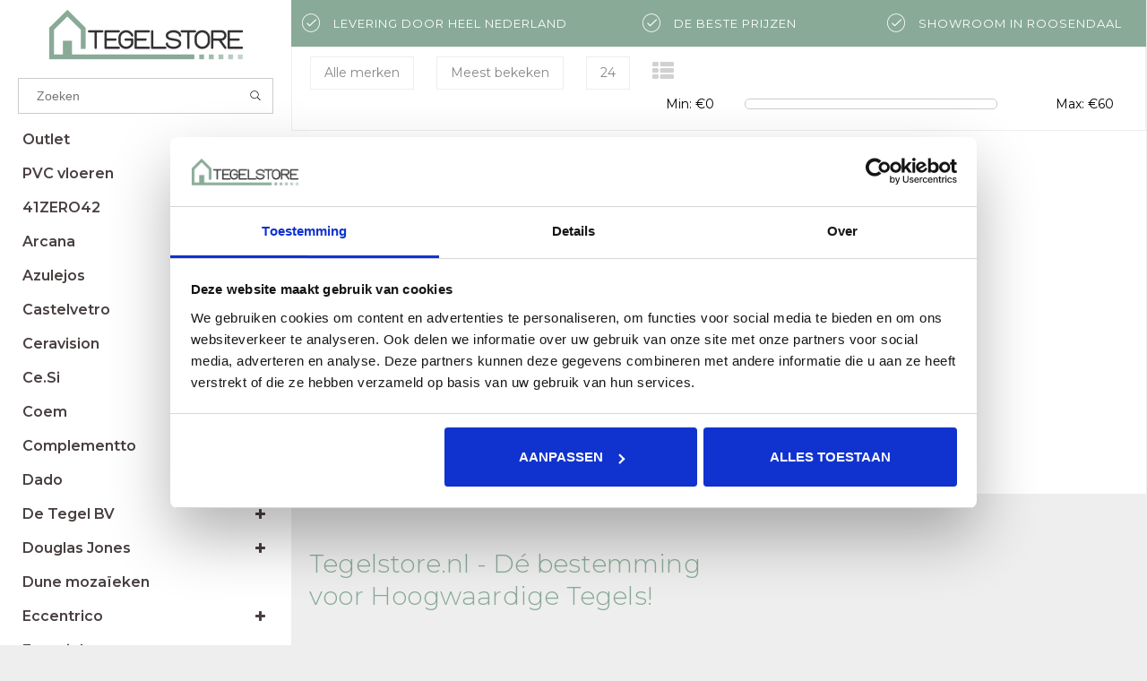

--- FILE ---
content_type: text/html;charset=utf-8
request_url: https://www.tegelstore.nl/tags/215zv1560/
body_size: 29841
content:
<!DOCTYPE html>
<html lang="nl">
  <head>
    <!--
    
    InStijl Media Dream Theme
    Theme by InStijl Media
    https://www.instijlmedia.nl
    
    -->
    <script id="Cookiebot" src="https://consent.cookiebot.com/uc.js" data-cbid="af5af21f-3ab0-4cc0-85de-8dce61f65015" data-blockingmode="auto" type="text/javascript"></script>
    <meta charset="utf-8"/>
<!-- [START] 'blocks/head.rain' -->
<!--

  (c) 2008-2025 Lightspeed Netherlands B.V.
  http://www.lightspeedhq.com
  Generated: 03-11-2025 @ 05:26:11

-->
<link rel="canonical" href="https://www.tegelstore.nl/tags/215zv1560/"/>
<link rel="alternate" href="https://www.tegelstore.nl/index.rss" type="application/rss+xml" title="Nieuwe producten"/>
<meta name="robots" content="noodp,noydir"/>
<link href="https://plus.google.com/u/1/b/101101733307037206902/101101733307037206902/about" rel="publisher"/>
<meta name="google-site-verification" content="tWt0WSXjpc-J0oC8da1OHQ2sHfJzTEC1QsDn8QzAzbI"/>
<meta name="google-site-verification" content="xYwF4TgH1ojWnnQqlwDYnbFpzEp8yNxHa3uy_wyw93I"/>
<meta property="og:url" content="https://www.tegelstore.nl/tags/215zv1560/?source=facebook"/>
<meta property="og:site_name" content="TegelStore.nl"/>
<meta property="og:title" content="215ZV1560"/>
<meta property="og:description" content="Vind hoogwaardige tegels voor elke ruimte bij TegelStore.nl. Groot assortiment, scherpe prijzen en deskundig advies. Transformeer jouw interieur vandaag nog!"/>
<script src="https://www.powr.io/powr.js?external-type=lightspeed"></script>
<script>
(function(w,d,s,l,i){w[l]=w[l]||[];w[l].push({'gtm.start':
new Date().getTime(),event:'gtm.js'});var f=d.getElementsByTagName(s)[0],
j=d.createElement(s),dl=l!='dataLayer'?'&l='+l:'';j.async=true;j.src=
'https://www.googletagmanager.com/gtm.js?id='+i+dl;f.parentNode.insertBefore(j,f);
})(window,document,'script','dataLayer','GTM-WNXB3WZQ');
</script>
<!--[if lt IE 9]>
<script src="https://cdn.webshopapp.com/assets/html5shiv.js?2025-02-20"></script>
<![endif]-->
<!-- [END] 'blocks/head.rain' -->
        <meta property="og:type"               content="website" />
    <meta property="og:description"        content="Vind hoogwaardige tegels voor elke ruimte bij TegelStore.nl. Groot assortiment, scherpe prijzen en deskundig advies. Transformeer jouw interieur vandaag nog!" />
    <meta property="og:image"              content="https://cdn.webshopapp.com/shops/83614/themes/132191/assets/logo.jpg?20251002115836" />
    <title>215ZV1560 - TegelStore.nl</title>
    <meta name="description" content="Vind hoogwaardige tegels voor elke ruimte bij TegelStore.nl. Groot assortiment, scherpe prijzen en deskundig advies. Transformeer jouw interieur vandaag nog!" />
    <meta name="keywords" content="215ZV1560, tegels,online tegels,goedkope tegels,goedkope tegels online,tegels roosendaal,tegels rotterdam,mosa,grespania,la fabbrica,mosa online,online mosa,grespania online,mosa goedkoop,mosa terra,mosa 216,Keramische tegels, natuursteen tegels, vlo" />
    <meta http-equiv="X-UA-Compatible" content="IE=edge">
    <meta name="viewport" content="width=device-width, initial-scale=1.0, maximum-scale=1.0, user-scalable=0">
    <meta name="apple-mobile-web-app-capable" content="yes">
    <meta name="apple-mobile-web-app-status-bar-style" content="black">

    <link rel="shortcut icon" href="https://cdn.webshopapp.com/shops/83614/themes/132191/assets/favicon.ico?20250729153848" type="image/x-icon" />
<link href='//fonts.googleapis.com/css?family=Montserrat:400,300,600' rel='stylesheet' type='text/css'>
<link href='//fonts.googleapis.com/css?family=Montserrat:400,300,600' rel='stylesheet' type='text/css'>
<link rel="shortcut icon" href="https://cdn.webshopapp.com/shops/83614/themes/132191/assets/favicon.ico?20250729153848" type="image/x-icon" /> 

<link rel="stylesheet" href="https://cdn.webshopapp.com/shops/83614/themes/132191/assets/pe-icon-7-stroke.css?20251002115836" />
<link rel="stylesheet" href="https://cdn.webshopapp.com/shops/83614/themes/132191/assets/font-awesome-min.css?20251002115836" />

<link rel="stylesheet" href="https://cdn.webshopapp.com/shops/83614/themes/132191/assets/style.css?20251002115836" />    
<link rel="stylesheet" href="https://cdn.webshopapp.com/shops/83614/themes/132191/assets/custom.css?20251002115836" />   
<link rel="stylesheet" href="https://cdn.webshopapp.com/assets/gui-2-0.css?2025-02-20" />
<link rel="stylesheet" href="https://cdn.webshopapp.com/assets/gui-responsive-2-0.css?2025-02-20" />
<link rel="stylesheet" href="https://cdn.webshopapp.com/assets/jquery-fancybox-2-1-4.css?2025-02-20" />
<link rel="stylesheet" href="https://cdn.webshopapp.com/shops/83614/themes/132191/assets/owl-carousel.css?20251002115836" />
<link rel="stylesheet" href="https://cdn.webshopapp.com/shops/83614/themes/132191/assets/jquery-fancybox.css?20251002115836" />
<link rel="stylesheet" href="https://cdn.webshopapp.com/shops/83614/themes/132191/assets/jquery-countdown.css?20251002115836" />
<link rel="stylesheet" href="https://cdn.webshopapp.com/shops/83614/themes/132191/assets/dreamtheme.css?20251002115836" />    
<link rel="stylesheet" href="https://cdn.webshopapp.com/shops/83614/themes/132191/assets/responsive.css?20251002115836" />
<link rel="stylesheet" href="https://cdn.webshopapp.com/shops/83614/themes/132191/assets/filters.css?20251002115836" />
<link rel="stylesheet" href="https://cdn.webshopapp.com/shops/83614/themes/132191/assets/gui-custom.css?20251002115836" />    
<link rel="stylesheet" href="https://cdn.webshopapp.com/shops/83614/themes/132191/assets/settings.css?20251002115836" />  

<script src="https://cdn.webshopapp.com/shops/83614/themes/132191/assets/jquery-1-11-3-min.js?20251002115836" type="text/javascript"></script>
<script src="https://cdn.webshopapp.com/shops/83614/themes/132191/assets/jquery-migrate-1-2-1-min.js?20251002115836" type="text/javascript"></script>
<script src="https://cdn.webshopapp.com/assets/jquery-ui-1-10-1.js?2025-02-20" type="text/javascript"></script>
<script src="https://cdn.webshopapp.com/shops/83614/themes/132191/assets/modernizr-min.js?20251002115836" type="text/javascript"></script>
<script type="text/javascript" src="https://cdn.webshopapp.com/assets/gui.js?2025-02-20"></script>
<script type="text/javascript" src="https://cdn.webshopapp.com/assets/gui-responsive-2-0.js?2025-02-20"></script>
<script type="text/javascript" src="https://cdn.webshopapp.com/shops/83614/themes/132191/assets/owl-carousel-min.js?20251002115836"></script>
<script type="text/javascript" src="https://cdn.webshopapp.com/shops/83614/themes/132191/assets/jquery-fancybox.js?20251002115836"></script>
<script src="https://cdn.webshopapp.com/assets/jquery-zoom-1-7-0.js?2025-02-20" type="text/javascript"></script>
<script type="text/javascript" src="https://cdn.webshopapp.com/shops/83614/themes/132191/assets/main.js?20251002115836"></script>
<script type="text/javascript" src="https://cdn.webshopapp.com/shops/83614/themes/132191/assets/responsive.js?20251002115836"></script>



<script type="text/javascript" src="https://cdn.webshopapp.com/shops/83614/themes/132191/assets/collection.js?20251002115836"></script>

    <script type="text/javascript">
      var searchUrl = "https://www.tegelstore.nl/search/";
      var nav_arrows = true;
      var nav_animation = "fade";
      var layout = "fluid";
      var menu = "menu3";
    </script>
    
  </head>
  <body>  
    <div id="container" class="sidebars scroll">
      
            
      <nav id="sidebar" class="sidebar desktop">
    
  <div id="resNavOpener">
    <span class="fa fa-bars" aria-hidden="true"></span>
  </div>
  
          
  
          
    
  <div class="logo">
    <a href="https://www.tegelstore.nl/" title="Tegelstore.nl - Dé bestemming voor Hoogwaardige Tegels!">
      <img src="https://cdn.webshopapp.com/shops/83614/themes/132191/v/2595168/assets/logo.png?20250512100659" alt="Tegelstore.nl - Dé bestemming voor Hoogwaardige Tegels!" />
    </a>
  </div>
  
  
  <div class="search widget widget-search">
    <form action="https://www.tegelstore.nl/search/" method="get" id="formSearch">
      <input type="text" name="q" autocomplete="off" value="" placeholder="Zoeken"/>
      <div class="search-icon">
        <span onclick="$('#formSearch').submit();" title="Zoeken" class="pe-7s-search"></span>
      </a>
      </div>
      <div class="autocomplete sidebar">
        <div class="products products-livesearch clear"></div>
        <div class="notfound">Geen producten gevonden...</div>
        <div class="more btn clear">
          <div class="result-data">
            <span class="total-title">Results found</span>
            <span class="total-amount livesearch"><span>(0)</span></span>
          </div>
          <div class="cart-button bag-buttons" >
            <a class="result-search cart-button standard cart-icon-reveal cart-button" href="https://www.tegelstore.nl/search/">                               
              <span class="title">Bekijk alle resultaten</span>
              <i class="pe-7s-search"></i>      
            </a>
            <a href="" onclick="$('#formSearch .autocomplete').removeClass('open');document.getElementById('formSearch').reset();return false;" title="Mijn winkelwagen" rel="nofollow" class="cart-button standard cart-icon-reveal checkout-button">      
              <span class="title">Ga terug</span>
              <i class="pe-7s-back"></i>     
            </a>
          </div>
        </div>
      </div>
    </form>
  </div>
  
  <div id="cart" style="">
    <h3 class="cart-title">
      <a href="https://www.tegelstore.nl/cart/" title="Mijn winkelwagen" class="cart-head">
        <strong>Winkelwagen</strong>
        <span>Subtotaal €0,00</span>
      </a>
    </h3>
        <div class="cart-slide">
      <a href="https://www.tegelstore.nl/cart/" title="Mijn winkelwagen">
        <i class="pe-7s-cart"></i>
        <span>0</span>
        <a href="https://www.tegelstore.nl/cart/" title="Mijn winkelwagen" class="cart-head-no-pro">    </a>
      </a>
    </div>
        
      </div>
  
  <div class="sidebar-container"> 
        <div id="resNav">
      <div class="search-mobile-bar"></div>
      <ul>
                <li class="item">
          <a href="https://www.tegelstore.nl/outlet/" title="Outlet">Outlet</a>
                  </li>
                <li class="item">
          <a href="https://www.tegelstore.nl/pvc-vloeren/" title="PVC vloeren">PVC vloeren</a>
                    <span class="fa fa-plus"></span>
          <ul>
                        <li class="item">
              <a href="https://www.tegelstore.nl/pvc-vloeren/belakos/" title="Belakos">Belakos</a>
                            <span class="fa fa-plus"></span>
              <ul>
                                <li class="item">
                  <a href="https://www.tegelstore.nl/pvc-vloeren/belakos/attico/" title="Attico">Attico</a>
                </li>
                                <li class="item">
                  <a href="https://www.tegelstore.nl/pvc-vloeren/belakos/futuro/" title="Futuro">Futuro</a>
                </li>
                                <li class="item">
                  <a href="https://www.tegelstore.nl/pvc-vloeren/belakos/monastro/" title="Monastro">Monastro</a>
                </li>
                                <li class="item">
                  <a href="https://www.tegelstore.nl/pvc-vloeren/belakos/palazzo/" title="Palazzo">Palazzo</a>
                </li>
                              </ul>
                          </li>
                        <li class="item">
              <a href="https://www.tegelstore.nl/pvc-vloeren/ekofloors/" title="Ekofloors">Ekofloors</a>
                            <span class="fa fa-plus"></span>
              <ul>
                                <li class="item">
                  <a href="https://www.tegelstore.nl/pvc-vloeren/ekofloors/visgraat-plak/" title="Visgraat Plak">Visgraat Plak</a>
                </li>
                                <li class="item">
                  <a href="https://www.tegelstore.nl/pvc-vloeren/ekofloors/visgraat-klik/" title="Visgraat Klik">Visgraat Klik</a>
                </li>
                                <li class="item">
                  <a href="https://www.tegelstore.nl/pvc-vloeren/ekofloors/kingsize-plak/" title="Kingsize Plak">Kingsize Plak</a>
                </li>
                                <li class="item">
                  <a href="https://www.tegelstore.nl/pvc-vloeren/ekofloors/excellent-plak/" title="Excellent Plak">Excellent Plak</a>
                </li>
                                <li class="item">
                  <a href="https://www.tegelstore.nl/pvc-vloeren/ekofloors/excellent-klik/" title="Excellent Klik">Excellent Klik</a>
                </li>
                                <li class="item">
                  <a href="https://www.tegelstore.nl/pvc-vloeren/ekofloors/solid-plak/" title="Solid Plak">Solid Plak</a>
                </li>
                                <li class="item">
                  <a href="https://www.tegelstore.nl/pvc-vloeren/ekofloors/solid-klik/" title="Solid Klik">Solid Klik</a>
                </li>
                                <li class="item">
                  <a href="https://www.tegelstore.nl/pvc-vloeren/ekofloors/stone-plak/" title="Stone Plak">Stone Plak</a>
                </li>
                                <li class="item">
                  <a href="https://www.tegelstore.nl/pvc-vloeren/ekofloors/stone-klik/" title="Stone Klik">Stone Klik</a>
                </li>
                                <li class="item">
                  <a href="https://www.tegelstore.nl/pvc-vloeren/ekofloors/toebehoren/" title="Toebehoren">Toebehoren</a>
                </li>
                              </ul>
                          </li>
                        <li class="item">
              <a href="https://www.tegelstore.nl/pvc-vloeren/cora/" title="Corà">Corà</a>
                          </li>
                        <li class="item">
              <a href="https://www.tegelstore.nl/pvc-vloeren/floer/" title="Floer">Floer</a>
                          </li>
                        <li class="item">
              <a href="https://www.tegelstore.nl/pvc-vloeren/visgraat-pvc-plak/" title="Visgraat PVC plak">Visgraat PVC plak</a>
                          </li>
                        <li class="item">
              <a href="https://www.tegelstore.nl/pvc-vloeren/visgraat-klik-pvc/" title="Visgraat klik PVC">Visgraat klik PVC</a>
                          </li>
                        <li class="item">
              <a href="https://www.tegelstore.nl/pvc-vloeren/planken-plak-pvc/" title="Planken plak PVC">Planken plak PVC</a>
                          </li>
                        <li class="item">
              <a href="https://www.tegelstore.nl/pvc-vloeren/planken-klik-pvc/" title="Planken klik PVC">Planken klik PVC</a>
                          </li>
                        <li class="item">
              <a href="https://www.tegelstore.nl/pvc-vloeren/betonlook-plak-pvc/" title="Betonlook plak PVC">Betonlook plak PVC</a>
                          </li>
                        <li class="item">
              <a href="https://www.tegelstore.nl/pvc-vloeren/betonlook-klik-pvc/" title="Betonlook klik PVC">Betonlook klik PVC</a>
                          </li>
                      </ul>
                  </li>
                <li class="item">
          <a href="https://www.tegelstore.nl/41zero42/" title="41ZERO42">41ZERO42</a>
                    <span class="fa fa-plus"></span>
          <ul>
                        <li class="item">
              <a href="https://www.tegelstore.nl/41zero42/biscuit/" title="Biscuit">Biscuit</a>
                          </li>
                        <li class="item">
              <a href="https://www.tegelstore.nl/41zero42/chicco/" title="Chicco">Chicco</a>
                          </li>
                        <li class="item">
              <a href="https://www.tegelstore.nl/41zero42/cosmo/" title="Cosmo">Cosmo</a>
                          </li>
                        <li class="item">
              <a href="https://www.tegelstore.nl/41zero42/dandy/" title="Dandy">Dandy</a>
                          </li>
                        <li class="item">
              <a href="https://www.tegelstore.nl/41zero42/futura/" title="Futura">Futura</a>
                          </li>
                        <li class="item">
              <a href="https://www.tegelstore.nl/41zero42/hops/" title="Hops">Hops</a>
                          </li>
                        <li class="item">
              <a href="https://www.tegelstore.nl/41zero42/italic/" title="Italic">Italic</a>
                            <span class="fa fa-plus"></span>
              <ul>
                                <li class="item">
                  <a href="https://www.tegelstore.nl/41zero42/italic/carrara/" title="Carrara">Carrara</a>
                </li>
                                <li class="item">
                  <a href="https://www.tegelstore.nl/41zero42/italic/travertino/" title="Travertino">Travertino</a>
                </li>
                                <li class="item">
                  <a href="https://www.tegelstore.nl/41zero42/italic/lava/" title="Lava">Lava</a>
                </li>
                              </ul>
                          </li>
                        <li class="item">
              <a href="https://www.tegelstore.nl/41zero42/kappa/" title="Kappa">Kappa</a>
                          </li>
                        <li class="item">
              <a href="https://www.tegelstore.nl/41zero42/milano70/" title="Milano70">Milano70</a>
                          </li>
                        <li class="item">
              <a href="https://www.tegelstore.nl/41zero42/mou/" title="Mou">Mou</a>
                          </li>
                        <li class="item">
              <a href="https://www.tegelstore.nl/41zero42/nok/" title="Nok">Nok</a>
                            <span class="fa fa-plus"></span>
              <ul>
                                <li class="item">
                  <a href="https://www.tegelstore.nl/41zero42/nok/120x120-cm/" title="120x120 cm">120x120 cm</a>
                </li>
                                <li class="item">
                  <a href="https://www.tegelstore.nl/41zero42/nok/60x120-cm/" title="60x120 cm">60x120 cm</a>
                </li>
                                <li class="item">
                  <a href="https://www.tegelstore.nl/41zero42/nok/75x120-cm/" title="7,5x120 cm">7,5x120 cm</a>
                </li>
                                <li class="item">
                  <a href="https://www.tegelstore.nl/41zero42/nok/decors/" title="Decors">Decors</a>
                </li>
                              </ul>
                          </li>
                        <li class="item">
              <a href="https://www.tegelstore.nl/41zero42/otto/" title="Otto">Otto</a>
                          </li>
                        <li class="item">
              <a href="https://www.tegelstore.nl/41zero42/pietre41-chevron/" title="Pietre41 Chevron">Pietre41 Chevron</a>
                          </li>
                        <li class="item">
              <a href="https://www.tegelstore.nl/41zero42/pixel41/" title="Pixel41">Pixel41</a>
                          </li>
                        <li class="item">
              <a href="https://www.tegelstore.nl/41zero42/rigo/" title="Rigo">Rigo</a>
                          </li>
                        <li class="item">
              <a href="https://www.tegelstore.nl/41zero42/solo/" title="Solo">Solo</a>
                          </li>
                        <li class="item">
              <a href="https://www.tegelstore.nl/41zero42/spectre/" title="Spectre">Spectre</a>
                          </li>
                        <li class="item">
              <a href="https://www.tegelstore.nl/41zero42/superclassica-scg/" title="Superclassica SCG">Superclassica SCG</a>
                          </li>
                        <li class="item">
              <a href="https://www.tegelstore.nl/41zero42/superclassica-scw/" title="Superclassica SCW">Superclassica SCW</a>
                          </li>
                        <li class="item">
              <a href="https://www.tegelstore.nl/41zero42/superclassica-scb/" title="Superclassica SCB">Superclassica SCB</a>
                          </li>
                        <li class="item">
              <a href="https://www.tegelstore.nl/41zero42/supreme/" title="Supreme">Supreme</a>
                          </li>
                        <li class="item">
              <a href="https://www.tegelstore.nl/41zero42/technicolor/" title="Technicolor">Technicolor</a>
                          </li>
                        <li class="item">
              <a href="https://www.tegelstore.nl/41zero42/wigwag/" title="Wigwag">Wigwag</a>
                          </li>
                      </ul>
                  </li>
                <li class="item">
          <a href="https://www.tegelstore.nl/arcana/" title="Arcana">Arcana</a>
                    <span class="fa fa-plus"></span>
          <ul>
                        <li class="item">
              <a href="https://www.tegelstore.nl/arcana/spuma/" title="Spuma">Spuma</a>
                          </li>
                      </ul>
                  </li>
                <li class="item">
          <a href="https://www.tegelstore.nl/azulejos/" title="Azulejos">Azulejos</a>
                    <span class="fa fa-plus"></span>
          <ul>
                        <li class="item">
              <a href="https://www.tegelstore.nl/azulejos/detroit/" title="Detroit">Detroit</a>
                          </li>
                      </ul>
                  </li>
                <li class="item">
          <a href="https://www.tegelstore.nl/castelvetro/" title="Castelvetro">Castelvetro</a>
                    <span class="fa fa-plus"></span>
          <ul>
                        <li class="item">
              <a href="https://www.tegelstore.nl/castelvetro/absolute/" title="Absolute">Absolute</a>
                          </li>
                        <li class="item">
              <a href="https://www.tegelstore.nl/castelvetro/industrial/" title="Industrial">Industrial</a>
                          </li>
                        <li class="item">
              <a href="https://www.tegelstore.nl/castelvetro/life/" title="Life">Life</a>
                          </li>
                      </ul>
                  </li>
                <li class="item">
          <a href="https://www.tegelstore.nl/ceravision/" title="Ceravision">Ceravision</a>
                    <span class="fa fa-plus"></span>
          <ul>
                        <li class="item">
              <a href="https://www.tegelstore.nl/ceravision/hanoi/" title="Hanoi">Hanoi</a>
                          </li>
                        <li class="item">
              <a href="https://www.tegelstore.nl/ceravision/crafted/" title="Crafted">Crafted</a>
                          </li>
                        <li class="item">
              <a href="https://www.tegelstore.nl/ceravision/london-calling/" title="London Calling">London Calling</a>
                          </li>
                        <li class="item">
              <a href="https://www.tegelstore.nl/ceravision/glow/" title="Glow">Glow</a>
                          </li>
                      </ul>
                  </li>
                <li class="item">
          <a href="https://www.tegelstore.nl/cesi/" title="Ce.Si">Ce.Si</a>
                    <span class="fa fa-plus"></span>
          <ul>
                        <li class="item">
              <a href="https://www.tegelstore.nl/cesi/full-body/" title="Full Body">Full Body</a>
                          </li>
                        <li class="item">
              <a href="https://www.tegelstore.nl/cesi/i-colori-matt/" title="I Colori Matt">I Colori Matt</a>
                            <span class="fa fa-plus"></span>
              <ul>
                                <li class="item">
                  <a href="https://www.tegelstore.nl/cesi/i-colori-matt/6x25/" title="6x25">6x25</a>
                </li>
                                <li class="item">
                  <a href="https://www.tegelstore.nl/cesi/i-colori-matt/10x10/" title="10x10">10x10</a>
                </li>
                                <li class="item">
                  <a href="https://www.tegelstore.nl/cesi/i-colori-matt/10x30/" title="10x30">10x30</a>
                </li>
                                <li class="item">
                  <a href="https://www.tegelstore.nl/cesi/i-colori-matt/10x60/" title="10x60">10x60</a>
                </li>
                                <li class="item">
                  <a href="https://www.tegelstore.nl/cesi/i-colori-matt/20x20/" title="20x20">20x20</a>
                </li>
                                <li class="item">
                  <a href="https://www.tegelstore.nl/cesi/i-colori-matt/20x60/" title="20x60">20x60</a>
                </li>
                                <li class="item">
                  <a href="https://www.tegelstore.nl/cesi/i-colori-matt/5x5/" title="5x5">5x5</a>
                </li>
                                <li class="item">
                  <a href="https://www.tegelstore.nl/cesi/i-colori-matt/5x20/" title="5x20">5x20</a>
                </li>
                                <li class="item">
                  <a href="https://www.tegelstore.nl/cesi/i-colori-matt/15x15/" title="15x15">15x15</a>
                </li>
                                <li class="item">
                  <a href="https://www.tegelstore.nl/cesi/i-colori-matt/30x30/" title="30x30">30x30</a>
                </li>
                                <li class="item">
                  <a href="https://www.tegelstore.nl/cesi/i-colori-matt/10x20/" title="10x20">10x20</a>
                </li>
                              </ul>
                          </li>
                      </ul>
                  </li>
                <li class="item">
          <a href="https://www.tegelstore.nl/coem/" title="Coem">Coem</a>
                    <span class="fa fa-plus"></span>
          <ul>
                        <li class="item">
              <a href="https://www.tegelstore.nl/coem/travertino/" title="Travertino">Travertino</a>
                          </li>
                      </ul>
                  </li>
                <li class="item">
          <a href="https://www.tegelstore.nl/complementto/" title="Complementto">Complementto</a>
                    <span class="fa fa-plus"></span>
          <ul>
                        <li class="item">
              <a href="https://www.tegelstore.nl/complementto/wandtegels-10x10-cm-13150437/" title="Wandtegels 10x10 cm">Wandtegels 10x10 cm</a>
                            <span class="fa fa-plus"></span>
              <ul>
                                <li class="item">
                  <a href="https://www.tegelstore.nl/complementto/wandtegels-10x10-cm-13150437/wandtegels-10x10-cm/" title="Wandtegels 10x10 cm">Wandtegels 10x10 cm</a>
                </li>
                              </ul>
                          </li>
                      </ul>
                  </li>
                <li class="item">
          <a href="https://www.tegelstore.nl/dado/" title="Dado">Dado</a>
                    <span class="fa fa-plus"></span>
          <ul>
                        <li class="item">
              <a href="https://www.tegelstore.nl/dado/gare-du-nord/" title="Gare Du Nord">Gare Du Nord</a>
                          </li>
                        <li class="item">
              <a href="https://www.tegelstore.nl/dado/solid/" title="Solid">Solid</a>
                          </li>
                      </ul>
                  </li>
                <li class="item">
          <a href="https://www.tegelstore.nl/de-tegel-bv/" title="De Tegel BV">De Tegel BV</a>
                    <span class="fa fa-plus"></span>
          <ul>
                        <li class="item">
              <a href="https://www.tegelstore.nl/de-tegel-bv/terrazzo/" title="Terrazzo">Terrazzo</a>
                          </li>
                        <li class="item">
              <a href="https://www.tegelstore.nl/de-tegel-bv/lithofin/" title="Lithofin">Lithofin</a>
                          </li>
                        <li class="item">
              <a href="https://www.tegelstore.nl/de-tegel-bv/zelliges/" title="Zelliges">Zelliges</a>
                          </li>
                      </ul>
                  </li>
                <li class="item">
          <a href="https://www.tegelstore.nl/douglas-jones/" title="Douglas Jones">Douglas Jones</a>
                    <span class="fa fa-plus"></span>
          <ul>
                        <li class="item">
              <a href="https://www.tegelstore.nl/douglas-jones/fusion/" title="Fusion">Fusion</a>
                            <span class="fa fa-plus"></span>
              <ul>
                                <li class="item">
                  <a href="https://www.tegelstore.nl/douglas-jones/fusion/vloertegels/" title="Vloertegels">Vloertegels</a>
                </li>
                                <li class="item">
                  <a href="https://www.tegelstore.nl/douglas-jones/fusion/mozaiek/" title="Mozaiek">Mozaiek</a>
                </li>
                                <li class="item">
                  <a href="https://www.tegelstore.nl/douglas-jones/fusion/plinten/" title="Plinten">Plinten</a>
                </li>
                              </ul>
                          </li>
                        <li class="item">
              <a href="https://www.tegelstore.nl/douglas-jones/gallery/" title="Gallery">Gallery</a>
                          </li>
                        <li class="item">
              <a href="https://www.tegelstore.nl/douglas-jones/marbles/" title="Marbles">Marbles</a>
                          </li>
                        <li class="item">
              <a href="https://www.tegelstore.nl/douglas-jones/province/" title="Province">Province</a>
                          </li>
                        <li class="item">
              <a href="https://www.tegelstore.nl/douglas-jones/vintage/" title="Vintage">Vintage</a>
                          </li>
                        <li class="item">
              <a href="https://www.tegelstore.nl/douglas-jones/magnum/" title="Magnum">Magnum</a>
                            <span class="fa fa-plus"></span>
              <ul>
                                <li class="item">
                  <a href="https://www.tegelstore.nl/douglas-jones/magnum/120x120-cm/" title="120x120 cm">120x120 cm</a>
                </li>
                                <li class="item">
                  <a href="https://www.tegelstore.nl/douglas-jones/magnum/120x280-cm/" title="120x280 cm">120x280 cm</a>
                </li>
                                <li class="item">
                  <a href="https://www.tegelstore.nl/douglas-jones/magnum/60x120-cm/" title="60x120 cm">60x120 cm</a>
                </li>
                                <li class="item">
                  <a href="https://www.tegelstore.nl/douglas-jones/magnum/60x60-cm/" title="60x60 cm">60x60 cm</a>
                </li>
                                <li class="item">
                  <a href="https://www.tegelstore.nl/douglas-jones/magnum/80x80-cm/" title="80x80 cm">80x80 cm</a>
                </li>
                              </ul>
                          </li>
                      </ul>
                  </li>
                <li class="item">
          <a href="https://www.tegelstore.nl/dune-mozaieken/" title="Dune mozaïeken">Dune mozaïeken</a>
                  </li>
                <li class="item">
          <a href="https://www.tegelstore.nl/eccentrico/" title="Eccentrico">Eccentrico</a>
                    <span class="fa fa-plus"></span>
          <ul>
                        <li class="item">
              <a href="https://www.tegelstore.nl/eccentrico/back-to-basic/" title="Back to Basic">Back to Basic</a>
                            <span class="fa fa-plus"></span>
              <ul>
                                <li class="item">
                  <a href="https://www.tegelstore.nl/eccentrico/back-to-basic/wandtegels-75x15-cm-vlak/" title="Wandtegels 7,5x15 cm vlak">Wandtegels 7,5x15 cm vlak</a>
                </li>
                                <li class="item">
                  <a href="https://www.tegelstore.nl/eccentrico/back-to-basic/wandtegels-6x25-cm-vlak/" title="Wandtegels 6x25 cm vlak">Wandtegels 6x25 cm vlak</a>
                </li>
                              </ul>
                          </li>
                        <li class="item">
              <a href="https://www.tegelstore.nl/eccentrico/back-to-basic-metro/" title="Back to Basic Metro">Back to Basic Metro</a>
                            <span class="fa fa-plus"></span>
              <ul>
                                <li class="item">
                  <a href="https://www.tegelstore.nl/eccentrico/back-to-basic-metro/wandtegels-75x15-cm-facet/" title="Wandtegels 7,5x15 cm facet">Wandtegels 7,5x15 cm facet</a>
                </li>
                              </ul>
                          </li>
                        <li class="item">
              <a href="https://www.tegelstore.nl/eccentrico/beat/" title="Beat">Beat</a>
                          </li>
                      </ul>
                  </li>
                <li class="item">
          <a href="https://www.tegelstore.nl/energieker/" title="Energieker">Energieker</a>
                  </li>
                <li class="item">
          <a href="https://www.tegelstore.nl/ermes-aurelia/" title="Ermes Aurelia">Ermes Aurelia</a>
                    <span class="fa fa-plus"></span>
          <ul>
                        <li class="item">
              <a href="https://www.tegelstore.nl/ermes-aurelia/aria/" title="Aria">Aria</a>
                            <span class="fa fa-plus"></span>
              <ul>
                                <li class="item">
                  <a href="https://www.tegelstore.nl/ermes-aurelia/aria/talco/" title="Talco">Talco</a>
                </li>
                                <li class="item">
                  <a href="https://www.tegelstore.nl/ermes-aurelia/aria/sabbia/" title="Sabbia">Sabbia</a>
                </li>
                                <li class="item">
                  <a href="https://www.tegelstore.nl/ermes-aurelia/aria/taupe/" title="Taupe">Taupe</a>
                </li>
                                <li class="item">
                  <a href="https://www.tegelstore.nl/ermes-aurelia/aria/cenere/" title="Cenere">Cenere</a>
                </li>
                                <li class="item">
                  <a href="https://www.tegelstore.nl/ermes-aurelia/aria/grafite/" title="Grafite">Grafite</a>
                </li>
                              </ul>
                          </li>
                        <li class="item">
              <a href="https://www.tegelstore.nl/ermes-aurelia/ark/" title="Ark.">Ark.</a>
                          </li>
                        <li class="item">
              <a href="https://www.tegelstore.nl/ermes-aurelia/bosco/" title="Bosco">Bosco</a>
                          </li>
                        <li class="item">
              <a href="https://www.tegelstore.nl/ermes-aurelia/chianca/" title="Chianca">Chianca</a>
                          </li>
                        <li class="item">
              <a href="https://www.tegelstore.nl/ermes-aurelia/clue/" title="Clue">Clue</a>
                          </li>
                        <li class="item">
              <a href="https://www.tegelstore.nl/ermes-aurelia/cotto/" title="Cotto">Cotto</a>
                          </li>
                        <li class="item">
              <a href="https://www.tegelstore.nl/ermes-aurelia/domino/" title="Dom.ino">Dom.ino</a>
                            <span class="fa fa-plus"></span>
              <ul>
                                <li class="item">
                  <a href="https://www.tegelstore.nl/ermes-aurelia/domino/30x60-cm/" title="30x60 cm">30x60 cm</a>
                </li>
                                <li class="item">
                  <a href="https://www.tegelstore.nl/ermes-aurelia/domino/60x60-cm/" title="60x60 cm">60x60 cm</a>
                </li>
                                <li class="item">
                  <a href="https://www.tegelstore.nl/ermes-aurelia/domino/60x120-cm/" title="60x120 cm">60x120 cm</a>
                </li>
                                <li class="item">
                  <a href="https://www.tegelstore.nl/ermes-aurelia/domino/120x120-cm/" title="120x120 cm">120x120 cm</a>
                </li>
                              </ul>
                          </li>
                        <li class="item">
              <a href="https://www.tegelstore.nl/ermes-aurelia/flagstone/" title="Flagstone">Flagstone</a>
                          </li>
                        <li class="item">
              <a href="https://www.tegelstore.nl/ermes-aurelia/hickory/" title="Hickory">Hickory</a>
                          </li>
                        <li class="item">
              <a href="https://www.tegelstore.nl/ermes-aurelia/i-33100/" title="i 33100">i 33100</a>
                          </li>
                        <li class="item">
              <a href="https://www.tegelstore.nl/ermes-aurelia/pierre-bleue/" title="Pierre Bleue">Pierre Bleue</a>
                          </li>
                        <li class="item">
              <a href="https://www.tegelstore.nl/ermes-aurelia/pierre-eternelle/" title="Pierre Eternelle">Pierre Eternelle</a>
                          </li>
                        <li class="item">
              <a href="https://www.tegelstore.nl/ermes-aurelia/pietra-di-lecce/" title="Pietra di Lecce">Pietra di Lecce</a>
                          </li>
                        <li class="item">
              <a href="https://www.tegelstore.nl/ermes-aurelia/travertino/" title="Travertino">Travertino</a>
                          </li>
                        <li class="item">
              <a href="https://www.tegelstore.nl/ermes-aurelia/xyla/" title="Xyla">Xyla</a>
                          </li>
                      </ul>
                  </li>
                <li class="item">
          <a href="https://www.tegelstore.nl/grespania/" title="Grespania">Grespania</a>
                    <span class="fa fa-plus"></span>
          <ul>
                        <li class="item">
              <a href="https://www.tegelstore.nl/grespania/annapurna/" title="Annapurna">Annapurna</a>
                          </li>
                        <li class="item">
              <a href="https://www.tegelstore.nl/grespania/boheme/" title="Boheme">Boheme</a>
                          </li>
                        <li class="item">
              <a href="https://www.tegelstore.nl/grespania/boqueria/" title="Boqueria">Boqueria</a>
                          </li>
                        <li class="item">
              <a href="https://www.tegelstore.nl/grespania/boston/" title="Boston">Boston</a>
                          </li>
                        <li class="item">
              <a href="https://www.tegelstore.nl/grespania/calacatta-gold/" title="Calacatta Gold">Calacatta Gold</a>
                          </li>
                        <li class="item">
              <a href="https://www.tegelstore.nl/grespania/calacata/" title="Calacata">Calacata</a>
                          </li>
                        <li class="item">
              <a href="https://www.tegelstore.nl/grespania/canada/" title="Canada">Canada</a>
                          </li>
                        <li class="item">
              <a href="https://www.tegelstore.nl/grespania/carrara/" title="Carrara">Carrara</a>
                          </li>
                        <li class="item">
              <a href="https://www.tegelstore.nl/grespania/corea/" title="Corea">Corea</a>
                          </li>
                        <li class="item">
              <a href="https://www.tegelstore.nl/grespania/distrito/" title="Distrito">Distrito</a>
                          </li>
                        <li class="item">
              <a href="https://www.tegelstore.nl/grespania/marmorea/" title="Marmorea">Marmorea</a>
                          </li>
                        <li class="item">
              <a href="https://www.tegelstore.nl/grespania/mitica/" title="Mitica">Mitica</a>
                          </li>
                        <li class="item">
              <a href="https://www.tegelstore.nl/grespania/moma/" title="Moma">Moma</a>
                          </li>
                        <li class="item">
              <a href="https://www.tegelstore.nl/grespania/montblanc/" title="Montblanc">Montblanc</a>
                          </li>
                        <li class="item">
              <a href="https://www.tegelstore.nl/grespania/palermo/" title="Palermo">Palermo</a>
                          </li>
                        <li class="item">
              <a href="https://www.tegelstore.nl/grespania/sherwood/" title="Sherwood">Sherwood</a>
                          </li>
                        <li class="item">
              <a href="https://www.tegelstore.nl/grespania/stage/" title="Stage">Stage</a>
                          </li>
                        <li class="item">
              <a href="https://www.tegelstore.nl/grespania/tempo/" title="Tempo">Tempo</a>
                          </li>
                        <li class="item">
              <a href="https://www.tegelstore.nl/grespania/titan/" title="Titan">Titan</a>
                          </li>
                      </ul>
                  </li>
                <li class="item">
          <a href="https://www.tegelstore.nl/imso/" title="IMSO">IMSO</a>
                    <span class="fa fa-plus"></span>
          <ul>
                        <li class="item">
              <a href="https://www.tegelstore.nl/imso/ard-design/" title="Ard Design">Ard Design</a>
                            <span class="fa fa-plus"></span>
              <ul>
                                <li class="item">
                  <a href="https://www.tegelstore.nl/imso/ard-design/antracite/" title="Antracite">Antracite</a>
                </li>
                                <li class="item">
                  <a href="https://www.tegelstore.nl/imso/ard-design/grigio/" title="Grigio">Grigio</a>
                </li>
                                <li class="item">
                  <a href="https://www.tegelstore.nl/imso/ard-design/sabbia/" title="Sabbia">Sabbia</a>
                </li>
                              </ul>
                          </li>
                        <li class="item">
              <a href="https://www.tegelstore.nl/imso/bibulca/" title="Bibulca">Bibulca</a>
                            <span class="fa fa-plus"></span>
              <ul>
                                <li class="item">
                  <a href="https://www.tegelstore.nl/imso/bibulca/white/" title="White">White</a>
                </li>
                                <li class="item">
                  <a href="https://www.tegelstore.nl/imso/bibulca/taupe/" title="Taupe">Taupe</a>
                </li>
                                <li class="item">
                  <a href="https://www.tegelstore.nl/imso/bibulca/grey/" title="Grey">Grey</a>
                </li>
                                <li class="item">
                  <a href="https://www.tegelstore.nl/imso/bibulca/black/" title="Black">Black</a>
                </li>
                              </ul>
                          </li>
                        <li class="item">
              <a href="https://www.tegelstore.nl/imso/factory/" title="Factory">Factory</a>
                          </li>
                        <li class="item">
              <a href="https://www.tegelstore.nl/imso/glam-stone/" title="Glam-Stone">Glam-Stone</a>
                          </li>
                        <li class="item">
              <a href="https://www.tegelstore.nl/imso/hermitage/" title="Hermitage">Hermitage</a>
                            <span class="fa fa-plus"></span>
              <ul>
                                <li class="item">
                  <a href="https://www.tegelstore.nl/imso/hermitage/ash/" title="Ash">Ash</a>
                </li>
                                <li class="item">
                  <a href="https://www.tegelstore.nl/imso/hermitage/coal/" title="Coal">Coal</a>
                </li>
                                <li class="item">
                  <a href="https://www.tegelstore.nl/imso/hermitage/ivory/" title="Ivory">Ivory</a>
                </li>
                                <li class="item">
                  <a href="https://www.tegelstore.nl/imso/hermitage/mud/" title="Mud">Mud</a>
                </li>
                              </ul>
                          </li>
                        <li class="item">
              <a href="https://www.tegelstore.nl/imso/juraworld/" title="Juraworld">Juraworld</a>
                          </li>
                        <li class="item">
              <a href="https://www.tegelstore.nl/imso/lime/" title="Lime">Lime</a>
                          </li>
                      </ul>
                  </li>
                <li class="item">
          <a href="https://www.tegelstore.nl/keope/" title="Keope">Keope</a>
                    <span class="fa fa-plus"></span>
          <ul>
                        <li class="item">
              <a href="https://www.tegelstore.nl/keope/arke/" title="Arkè">Arkè</a>
                            <span class="fa fa-plus"></span>
              <ul>
                                <li class="item">
                  <a href="https://www.tegelstore.nl/keope/arke/anthracite/" title="Anthracite">Anthracite</a>
                </li>
                                <li class="item">
                  <a href="https://www.tegelstore.nl/keope/arke/grey/" title="Grey">Grey</a>
                </li>
                                <li class="item">
                  <a href="https://www.tegelstore.nl/keope/arke/ivory/" title="Ivory">Ivory</a>
                </li>
                                <li class="item">
                  <a href="https://www.tegelstore.nl/keope/arke/clay/" title="Clay">Clay</a>
                </li>
                                <li class="item">
                  <a href="https://www.tegelstore.nl/keope/arke/beige/" title="Beige">Beige</a>
                </li>
                              </ul>
                          </li>
                        <li class="item">
              <a href="https://www.tegelstore.nl/keope/brystone/" title="Brystone">Brystone</a>
                            <span class="fa fa-plus"></span>
              <ul>
                                <li class="item">
                  <a href="https://www.tegelstore.nl/keope/brystone/avana/" title="Avana">Avana</a>
                </li>
                                <li class="item">
                  <a href="https://www.tegelstore.nl/keope/brystone/gold/" title="Gold">Gold</a>
                </li>
                                <li class="item">
                  <a href="https://www.tegelstore.nl/keope/brystone/grey/" title="Grey">Grey</a>
                </li>
                                <li class="item">
                  <a href="https://www.tegelstore.nl/keope/brystone/ivory/" title="Ivory">Ivory</a>
                </li>
                                <li class="item">
                  <a href="https://www.tegelstore.nl/keope/brystone/white/" title="White">White</a>
                </li>
                              </ul>
                          </li>
                        <li class="item">
              <a href="https://www.tegelstore.nl/keope/dolmix/" title="Dolmix">Dolmix</a>
                          </li>
                        <li class="item">
              <a href="https://www.tegelstore.nl/keope/dunstone/" title="Dunstone">Dunstone</a>
                          </li>
                        <li class="item">
              <a href="https://www.tegelstore.nl/keope/elements-design/" title="Elements Design">Elements Design</a>
                            <span class="fa fa-plus"></span>
              <ul>
                                <li class="item">
                  <a href="https://www.tegelstore.nl/keope/elements-design/beige/" title="Beige">Beige</a>
                </li>
                                <li class="item">
                  <a href="https://www.tegelstore.nl/keope/elements-design/black/" title="Black">Black</a>
                </li>
                                <li class="item">
                  <a href="https://www.tegelstore.nl/keope/elements-design/grey/" title="Grey">Grey</a>
                </li>
                                <li class="item">
                  <a href="https://www.tegelstore.nl/keope/elements-design/ivory/" title="Ivory">Ivory</a>
                </li>
                                <li class="item">
                  <a href="https://www.tegelstore.nl/keope/elements-design/silver/" title="Silver">Silver</a>
                </li>
                                <li class="item">
                  <a href="https://www.tegelstore.nl/keope/elements-design/taupe/" title="Taupe">Taupe</a>
                </li>
                                <li class="item">
                  <a href="https://www.tegelstore.nl/keope/elements-design/white/" title="White">White</a>
                </li>
                              </ul>
                          </li>
                        <li class="item">
              <a href="https://www.tegelstore.nl/keope/elements-lux/" title="Elements Lux">Elements Lux</a>
                            <span class="fa fa-plus"></span>
              <ul>
                                <li class="item">
                  <a href="https://www.tegelstore.nl/keope/elements-lux/vloertegels-60x60/" title="Vloertegels 60x60">Vloertegels 60x60</a>
                </li>
                                <li class="item">
                  <a href="https://www.tegelstore.nl/keope/elements-lux/vloertegels-60x120/" title="Vloertegels 60x120">Vloertegels 60x120</a>
                </li>
                                <li class="item">
                  <a href="https://www.tegelstore.nl/keope/elements-lux/vloertegels-120x120/" title="Vloertegels 120x120">Vloertegels 120x120</a>
                </li>
                              </ul>
                          </li>
                        <li class="item">
              <a href="https://www.tegelstore.nl/keope/geo/" title="Geo">Geo</a>
                            <span class="fa fa-plus"></span>
              <ul>
                                <li class="item">
                  <a href="https://www.tegelstore.nl/keope/geo/beige/" title="Beige">Beige</a>
                </li>
                                <li class="item">
                  <a href="https://www.tegelstore.nl/keope/geo/grey/" title="Grey">Grey</a>
                </li>
                                <li class="item">
                  <a href="https://www.tegelstore.nl/keope/geo/ivory/" title="Ivory">Ivory</a>
                </li>
                                <li class="item">
                  <a href="https://www.tegelstore.nl/keope/geo/silver/" title="Silver">Silver</a>
                </li>
                                <li class="item">
                  <a href="https://www.tegelstore.nl/keope/geo/walnut/" title="Walnut">Walnut</a>
                </li>
                                <li class="item">
                  <a href="https://www.tegelstore.nl/keope/geo/white/" title="White">White</a>
                </li>
                              </ul>
                          </li>
                        <li class="item">
              <a href="https://www.tegelstore.nl/keope/heritage/" title="Heritage">Heritage</a>
                          </li>
                        <li class="item">
              <a href="https://www.tegelstore.nl/keope/interno4/" title="Interno4">Interno4</a>
                          </li>
                        <li class="item">
              <a href="https://www.tegelstore.nl/keope/londale/" title="Londale">Londale</a>
                          </li>
                        <li class="item">
              <a href="https://www.tegelstore.nl/keope/noord/" title="Noord">Noord</a>
                            <span class="fa fa-plus"></span>
              <ul>
                                <li class="item">
                  <a href="https://www.tegelstore.nl/keope/noord/anthracite/" title="Anthracite">Anthracite</a>
                </li>
                                <li class="item">
                  <a href="https://www.tegelstore.nl/keope/noord/gold/" title="Gold">Gold</a>
                </li>
                                <li class="item">
                  <a href="https://www.tegelstore.nl/keope/noord/grey/" title="Grey">Grey</a>
                </li>
                                <li class="item">
                  <a href="https://www.tegelstore.nl/keope/noord/ivory/" title="Ivory">Ivory</a>
                </li>
                                <li class="item">
                  <a href="https://www.tegelstore.nl/keope/noord/silver/" title="Silver">Silver</a>
                </li>
                                <li class="item">
                  <a href="https://www.tegelstore.nl/keope/noord/taupe/" title="Taupe">Taupe</a>
                </li>
                                <li class="item">
                  <a href="https://www.tegelstore.nl/keope/noord/white/" title="White">White</a>
                </li>
                              </ul>
                          </li>
                        <li class="item">
              <a href="https://www.tegelstore.nl/keope/omnia/" title="Omnia">Omnia</a>
                            <span class="fa fa-plus"></span>
              <ul>
                                <li class="item">
                  <a href="https://www.tegelstore.nl/keope/omnia/emperador-white/" title="Emperador White">Emperador White</a>
                </li>
                                <li class="item">
                  <a href="https://www.tegelstore.nl/keope/omnia/venezia-ivory/" title="Venezia Ivory">Venezia Ivory</a>
                </li>
                                <li class="item">
                  <a href="https://www.tegelstore.nl/keope/omnia/rapolano-beige/" title="Rapolano Beige">Rapolano Beige</a>
                </li>
                                <li class="item">
                  <a href="https://www.tegelstore.nl/keope/omnia/tivoli-ivory/" title="Tivoli Ivory">Tivoli Ivory</a>
                </li>
                                <li class="item">
                  <a href="https://www.tegelstore.nl/keope/omnia/romano-sand/" title="Romano Sand">Romano Sand</a>
                </li>
                                <li class="item">
                  <a href="https://www.tegelstore.nl/keope/omnia/ceppo-grey/" title="Ceppo Grey">Ceppo Grey</a>
                </li>
                                <li class="item">
                  <a href="https://www.tegelstore.nl/keope/omnia/devix-greige/" title="Devix Greige">Devix Greige</a>
                </li>
                              </ul>
                          </li>
                        <li class="item">
              <a href="https://www.tegelstore.nl/keope/onice/" title="Onice">Onice</a>
                          </li>
                        <li class="item">
              <a href="https://www.tegelstore.nl/keope/percorsi-frame/" title="Percorsi Frame">Percorsi Frame</a>
                          </li>
                        <li class="item">
              <a href="https://www.tegelstore.nl/keope/plate/" title="Plate">Plate</a>
                          </li>
                        <li class="item">
              <a href="https://www.tegelstore.nl/keope/trevi/" title="Trevi">Trevi</a>
                            <span class="fa fa-plus"></span>
              <ul>
                                <li class="item">
                  <a href="https://www.tegelstore.nl/keope/trevi/ivory/" title="Ivory">Ivory</a>
                </li>
                                <li class="item">
                  <a href="https://www.tegelstore.nl/keope/trevi/pearl/" title="Pearl">Pearl</a>
                </li>
                                <li class="item">
                  <a href="https://www.tegelstore.nl/keope/trevi/walnut/" title="Walnut">Walnut</a>
                </li>
                                <li class="item">
                  <a href="https://www.tegelstore.nl/keope/trevi/white/" title="White">White</a>
                </li>
                              </ul>
                          </li>
                        <li class="item">
              <a href="https://www.tegelstore.nl/keope/unica/" title="Unica">Unica</a>
                          </li>
                        <li class="item">
              <a href="https://www.tegelstore.nl/keope/urban/" title="Urban">Urban</a>
                          </li>
                      </ul>
                  </li>
                <li class="item">
          <a href="https://www.tegelstore.nl/kronos/" title="Kronos">Kronos</a>
                    <span class="fa fa-plus"></span>
          <ul>
                        <li class="item">
              <a href="https://www.tegelstore.nl/kronos/carriere-du-kronos/" title="Carriere Du Kronos">Carriere Du Kronos</a>
                            <span class="fa fa-plus"></span>
              <ul>
                                <li class="item">
                  <a href="https://www.tegelstore.nl/kronos/carriere-du-kronos/bruges/" title="Bruges">Bruges</a>
                </li>
                                <li class="item">
                  <a href="https://www.tegelstore.nl/kronos/carriere-du-kronos/gent/" title="Gent">Gent</a>
                </li>
                                <li class="item">
                  <a href="https://www.tegelstore.nl/kronos/carriere-du-kronos/namur/" title="Namur">Namur</a>
                </li>
                              </ul>
                          </li>
                        <li class="item">
              <a href="https://www.tegelstore.nl/kronos/evolution/" title="Evolution">Evolution</a>
                          </li>
                        <li class="item">
              <a href="https://www.tegelstore.nl/kronos/le-reverse/" title="Le Reverse">Le Reverse</a>
                            <span class="fa fa-plus"></span>
              <ul>
                                <li class="item">
                  <a href="https://www.tegelstore.nl/kronos/le-reverse/dune/" title="Dune">Dune</a>
                </li>
                                <li class="item">
                  <a href="https://www.tegelstore.nl/kronos/le-reverse/nuit/" title="Nuit">Nuit</a>
                </li>
                                <li class="item">
                  <a href="https://www.tegelstore.nl/kronos/le-reverse/opal/" title="Opal">Opal</a>
                </li>
                                <li class="item">
                  <a href="https://www.tegelstore.nl/kronos/le-reverse/taupe/" title="Taupe">Taupe</a>
                </li>
                              </ul>
                          </li>
                        <li class="item">
              <a href="https://www.tegelstore.nl/kronos/les-bois/" title="Les Bois">Les Bois</a>
                          </li>
                        <li class="item">
              <a href="https://www.tegelstore.nl/kronos/metallique/" title="Metallique">Metallique</a>
                          </li>
                        <li class="item">
              <a href="https://www.tegelstore.nl/kronos/nativa/" title="Nativa">Nativa</a>
                            <span class="fa fa-plus"></span>
              <ul>
                                <li class="item">
                  <a href="https://www.tegelstore.nl/kronos/nativa/aurum/" title="Aurum">Aurum</a>
                </li>
                                <li class="item">
                  <a href="https://www.tegelstore.nl/kronos/nativa/lapillo/" title="Lapillo">Lapillo</a>
                </li>
                                <li class="item">
                  <a href="https://www.tegelstore.nl/kronos/nativa/lux/" title="Lux">Lux</a>
                </li>
                                <li class="item">
                  <a href="https://www.tegelstore.nl/kronos/nativa/tibur/" title="Tibur">Tibur</a>
                </li>
                              </ul>
                          </li>
                        <li class="item">
              <a href="https://www.tegelstore.nl/kronos/prima-materia/" title="Prima Materia">Prima Materia</a>
                          </li>
                        <li class="item">
              <a href="https://www.tegelstore.nl/kronos/rocks/" title="Rocks">Rocks</a>
                          </li>
                        <li class="item">
              <a href="https://www.tegelstore.nl/kronos/talco/" title="Talco">Talco</a>
                          </li>
                        <li class="item">
              <a href="https://www.tegelstore.nl/kronos/terra-crea/" title="Terra Crea">Terra Crea</a>
                            <span class="fa fa-plus"></span>
              <ul>
                                <li class="item">
                  <a href="https://www.tegelstore.nl/kronos/terra-crea/calce/" title="Calce">Calce</a>
                </li>
                                <li class="item">
                  <a href="https://www.tegelstore.nl/kronos/terra-crea/corda/" title="Corda">Corda</a>
                </li>
                                <li class="item">
                  <a href="https://www.tegelstore.nl/kronos/terra-crea/limo/" title="Limo">Limo</a>
                </li>
                                <li class="item">
                  <a href="https://www.tegelstore.nl/kronos/terra-crea/mattone/" title="Mattone">Mattone</a>
                </li>
                                <li class="item">
                  <a href="https://www.tegelstore.nl/kronos/terra-crea/pomice/" title="Pomice">Pomice</a>
                </li>
                                <li class="item">
                  <a href="https://www.tegelstore.nl/kronos/terra-crea/calce-r11/" title="Calce R11">Calce R11</a>
                </li>
                                <li class="item">
                  <a href="https://www.tegelstore.nl/kronos/terra-crea/corda-r11/" title="Corda R11">Corda R11</a>
                </li>
                                <li class="item">
                  <a href="https://www.tegelstore.nl/kronos/terra-crea/limo-r11/" title="Limo R11">Limo R11</a>
                </li>
                                <li class="item">
                  <a href="https://www.tegelstore.nl/kronos/terra-crea/mattone-r11/" title="Mattone R11">Mattone R11</a>
                </li>
                                <li class="item">
                  <a href="https://www.tegelstore.nl/kronos/terra-crea/pomice-r11/" title="Pomice R11">Pomice R11</a>
                </li>
                              </ul>
                          </li>
                        <li class="item">
              <a href="https://www.tegelstore.nl/kronos/woodside/" title="Woodside">Woodside</a>
                          </li>
                      </ul>
                  </li>
                <li class="item">
          <a href="https://www.tegelstore.nl/la-fabbrica-ava/" title="La Fabbrica AVA">La Fabbrica AVA</a>
                    <span class="fa fa-plus"></span>
          <ul>
                        <li class="item">
              <a href="https://www.tegelstore.nl/la-fabbrica-ava/la-fabbrica-outlet/" title="La Fabbrica outlet">La Fabbrica outlet</a>
                          </li>
                        <li class="item">
              <a href="https://www.tegelstore.nl/la-fabbrica-ava/absolute/" title="Absolute">Absolute</a>
                          </li>
                        <li class="item">
              <a href="https://www.tegelstore.nl/la-fabbrica-ava/aesthetica-hegel/" title="Aesthetica Hegel">Aesthetica Hegel</a>
                          </li>
                        <li class="item">
              <a href="https://www.tegelstore.nl/la-fabbrica-ava/aesthetica-wilde/" title="Aesthetica Wilde">Aesthetica Wilde</a>
                          </li>
                        <li class="item">
              <a href="https://www.tegelstore.nl/la-fabbrica-ava/amazon/" title="Amazon">Amazon</a>
                          </li>
                        <li class="item">
              <a href="https://www.tegelstore.nl/la-fabbrica-ava/ardesia/" title="Ardesia">Ardesia</a>
                          </li>
                        <li class="item">
              <a href="https://www.tegelstore.nl/la-fabbrica-ava/artile/" title="Artile">Artile</a>
                          </li>
                        <li class="item">
              <a href="https://www.tegelstore.nl/la-fabbrica-ava/avorio-segesta/" title="Avorio Segesta">Avorio Segesta</a>
                          </li>
                        <li class="item">
              <a href="https://www.tegelstore.nl/la-fabbrica-ava/bianco-imperiale/" title="Bianco Imperiale">Bianco Imperiale</a>
                          </li>
                        <li class="item">
              <a href="https://www.tegelstore.nl/la-fabbrica-ava/black-gold/" title="Black Gold">Black Gold</a>
                          </li>
                        <li class="item">
              <a href="https://www.tegelstore.nl/la-fabbrica-ava/blue-evolution/" title="Blue Evolution">Blue Evolution</a>
                          </li>
                        <li class="item">
              <a href="https://www.tegelstore.nl/la-fabbrica-ava/bolgheri-stone/" title="Bolgheri Stone">Bolgheri Stone</a>
                          </li>
                        <li class="item">
              <a href="https://www.tegelstore.nl/la-fabbrica-ava/borghi-italiani/" title="Borghi Italiani">Borghi Italiani</a>
                          </li>
                        <li class="item">
              <a href="https://www.tegelstore.nl/la-fabbrica-ava/breccia-argentum/" title="Breccia Argentum">Breccia Argentum</a>
                          </li>
                        <li class="item">
              <a href="https://www.tegelstore.nl/la-fabbrica-ava/breccia-capraia/" title="Breccia Capraia">Breccia Capraia</a>
                          </li>
                        <li class="item">
              <a href="https://www.tegelstore.nl/la-fabbrica-ava/breccia-sicilia/" title="Breccia Sicilia">Breccia Sicilia</a>
                          </li>
                        <li class="item">
              <a href="https://www.tegelstore.nl/la-fabbrica-ava/bronze-amani/" title="Bronze Amani">Bronze Amani</a>
                          </li>
                        <li class="item">
              <a href="https://www.tegelstore.nl/la-fabbrica-ava/ca-foscari/" title="Ca&#039; Foscari">Ca&#039; Foscari</a>
                          </li>
                        <li class="item">
              <a href="https://www.tegelstore.nl/la-fabbrica-ava/calacatta-oro/" title="Calacatta Oro">Calacatta Oro</a>
                          </li>
                        <li class="item">
              <a href="https://www.tegelstore.nl/la-fabbrica-ava/chianca/" title="Chianca">Chianca</a>
                          </li>
                        <li class="item">
              <a href="https://www.tegelstore.nl/la-fabbrica-ava/cotto-del-casale/" title="Cotto del Casale">Cotto del Casale</a>
                          </li>
                        <li class="item">
              <a href="https://www.tegelstore.nl/la-fabbrica-ava/deep-stone/" title="Deep Stone">Deep Stone</a>
                          </li>
                        <li class="item">
              <a href="https://www.tegelstore.nl/la-fabbrica-ava/dolomiti/" title="Dolomiti">Dolomiti</a>
                            <span class="fa fa-plus"></span>
              <ul>
                                <li class="item">
                  <a href="https://www.tegelstore.nl/la-fabbrica-ava/dolomiti/vloertegels-30x60-cm/" title="Vloertegels 30x60 cm">Vloertegels 30x60 cm</a>
                </li>
                                <li class="item">
                  <a href="https://www.tegelstore.nl/la-fabbrica-ava/dolomiti/vloertegels-305x605-cm/" title="Vloertegels 30,5x60,5 cm">Vloertegels 30,5x60,5 cm</a>
                </li>
                                <li class="item">
                  <a href="https://www.tegelstore.nl/la-fabbrica-ava/dolomiti/vloertegels-60x60-cm/" title="Vloertegels 60x60 cm">Vloertegels 60x60 cm</a>
                </li>
                                <li class="item">
                  <a href="https://www.tegelstore.nl/la-fabbrica-ava/dolomiti/vloertegels-60x120-cm/" title="Vloertegels 60x120 cm">Vloertegels 60x120 cm</a>
                </li>
                                <li class="item">
                  <a href="https://www.tegelstore.nl/la-fabbrica-ava/dolomiti/outdoor-40x120-cm/" title="OUTDOOR 40x120 cm">OUTDOOR 40x120 cm</a>
                </li>
                              </ul>
                          </li>
                        <li class="item">
              <a href="https://www.tegelstore.nl/la-fabbrica-ava/gemstone/" title="Gemstone">Gemstone</a>
                          </li>
                        <li class="item">
              <a href="https://www.tegelstore.nl/la-fabbrica-ava/green-sunset/" title="Green Sunset">Green Sunset</a>
                          </li>
                        <li class="item">
              <a href="https://www.tegelstore.nl/la-fabbrica-ava/grooves/" title="Grooves">Grooves</a>
                          </li>
                        <li class="item">
              <a href="https://www.tegelstore.nl/la-fabbrica-ava/honeywood/" title="HoneyWood">HoneyWood</a>
                          </li>
                        <li class="item">
              <a href="https://www.tegelstore.nl/la-fabbrica-ava/hurban/" title="Hurban">Hurban</a>
                          </li>
                        <li class="item">
              <a href="https://www.tegelstore.nl/la-fabbrica-ava/i-quarzi/" title="I Quarzi">I Quarzi</a>
                            <span class="fa fa-plus"></span>
              <ul>
                                <li class="item">
                  <a href="https://www.tegelstore.nl/la-fabbrica-ava/i-quarzi/vloertegels-30x30-cm/" title="Vloertegels 30x30 cm">Vloertegels 30x30 cm</a>
                </li>
                                <li class="item">
                  <a href="https://www.tegelstore.nl/la-fabbrica-ava/i-quarzi/vloertegels-30x60-cm/" title="Vloertegels 30x60 cm">Vloertegels 30x60 cm</a>
                </li>
                                <li class="item">
                  <a href="https://www.tegelstore.nl/la-fabbrica-ava/i-quarzi/vloertegels-60x60-cm/" title="Vloertegels 60x60 cm">Vloertegels 60x60 cm</a>
                </li>
                              </ul>
                          </li>
                        <li class="item">
              <a href="https://www.tegelstore.nl/la-fabbrica-ava/il-cerreto/" title="Il Cerreto">Il Cerreto</a>
                          </li>
                        <li class="item">
              <a href="https://www.tegelstore.nl/la-fabbrica-ava/imperial/" title="Imperial">Imperial</a>
                            <span class="fa fa-plus"></span>
              <ul>
                                <li class="item">
                  <a href="https://www.tegelstore.nl/la-fabbrica-ava/imperial/vloertegels-10x30-cm/" title="Vloertegels 10x30 cm">Vloertegels 10x30 cm</a>
                </li>
                                <li class="item">
                  <a href="https://www.tegelstore.nl/la-fabbrica-ava/imperial/vloertegels-30x60-cm/" title="Vloertegels 30x60 cm">Vloertegels 30x60 cm</a>
                </li>
                                <li class="item">
                  <a href="https://www.tegelstore.nl/la-fabbrica-ava/imperial/vloertegels-60x60-cm/" title="Vloertegels 60x60 cm">Vloertegels 60x60 cm</a>
                </li>
                                <li class="item">
                  <a href="https://www.tegelstore.nl/la-fabbrica-ava/imperial/vloertegels-60x120-cm/" title="Vloertegels 60x120 cm">Vloertegels 60x120 cm</a>
                </li>
                                <li class="item">
                  <a href="https://www.tegelstore.nl/la-fabbrica-ava/imperial/vloertegels-120x120-cm/" title="Vloertegels 120x120 cm">Vloertegels 120x120 cm</a>
                </li>
                              </ul>
                          </li>
                        <li class="item">
              <a href="https://www.tegelstore.nl/la-fabbrica-ava/kist/" title="Kist">Kist</a>
                          </li>
                        <li class="item">
              <a href="https://www.tegelstore.nl/la-fabbrica-ava/kist-lux/" title="Kist Lux">Kist Lux</a>
                          </li>
                        <li class="item">
              <a href="https://www.tegelstore.nl/la-fabbrica-ava/lascaux/" title="Lascaux">Lascaux</a>
                            <span class="fa fa-plus"></span>
              <ul>
                                <li class="item">
                  <a href="https://www.tegelstore.nl/la-fabbrica-ava/lascaux/vloertegels-30x60-cm/" title="Vloertegels 30x60 cm">Vloertegels 30x60 cm</a>
                </li>
                                <li class="item">
                  <a href="https://www.tegelstore.nl/la-fabbrica-ava/lascaux/vloertegels-60x60-cm/" title="Vloertegels 60x60 cm">Vloertegels 60x60 cm</a>
                </li>
                                <li class="item">
                  <a href="https://www.tegelstore.nl/la-fabbrica-ava/lascaux/vloertegels-20x120-cm/" title="Vloertegels 20x120 cm">Vloertegels 20x120 cm</a>
                </li>
                                <li class="item">
                  <a href="https://www.tegelstore.nl/la-fabbrica-ava/lascaux/vloertegels-30x120-cm/" title="Vloertegels 30x120 cm">Vloertegels 30x120 cm</a>
                </li>
                                <li class="item">
                  <a href="https://www.tegelstore.nl/la-fabbrica-ava/lascaux/vloertegels-60x120-cm/" title="Vloertegels 60x120 cm">Vloertegels 60x120 cm</a>
                </li>
                              </ul>
                          </li>
                        <li class="item">
              <a href="https://www.tegelstore.nl/la-fabbrica-ava/le-malte/" title="Le Malte">Le Malte</a>
                          </li>
                        <li class="item">
              <a href="https://www.tegelstore.nl/la-fabbrica-ava/macchia-antica/" title="Macchia Antica">Macchia Antica</a>
                          </li>
                        <li class="item">
              <a href="https://www.tegelstore.nl/la-fabbrica-ava/noble-stone/" title="Noble Stone">Noble Stone</a>
                          </li>
                        <li class="item">
              <a href="https://www.tegelstore.nl/la-fabbrica-ava/onice-iride/" title="Onice Iride">Onice Iride</a>
                          </li>
                        <li class="item">
              <a href="https://www.tegelstore.nl/la-fabbrica-ava/pierres-des-chateaux/" title="Pierres des Chateaux">Pierres des Chateaux</a>
                            <span class="fa fa-plus"></span>
              <ul>
                                <li class="item">
                  <a href="https://www.tegelstore.nl/la-fabbrica-ava/pierres-des-chateaux/chenonceau/" title="Chenonceau">Chenonceau</a>
                </li>
                                <li class="item">
                  <a href="https://www.tegelstore.nl/la-fabbrica-ava/pierres-des-chateaux/chambord/" title="Chambord">Chambord</a>
                </li>
                                <li class="item">
                  <a href="https://www.tegelstore.nl/la-fabbrica-ava/pierres-des-chateaux/usse/" title="Ussé">Ussé</a>
                </li>
                                <li class="item">
                  <a href="https://www.tegelstore.nl/la-fabbrica-ava/pierres-des-chateaux/fontainebleau/" title="Fontainebleau">Fontainebleau</a>
                </li>
                                <li class="item">
                  <a href="https://www.tegelstore.nl/la-fabbrica-ava/pierres-des-chateaux/cheverny/" title="Cheverny">Cheverny</a>
                </li>
                              </ul>
                          </li>
                        <li class="item">
              <a href="https://www.tegelstore.nl/la-fabbrica-ava/royal-stone/" title="Royal Stone">Royal Stone</a>
                          </li>
                        <li class="item">
              <a href="https://www.tegelstore.nl/la-fabbrica-ava/scratch/" title="Scratch">Scratch</a>
                          </li>
                        <li class="item">
              <a href="https://www.tegelstore.nl/la-fabbrica-ava/skyline/" title="Skyline">Skyline</a>
                          </li>
                        <li class="item">
              <a href="https://www.tegelstore.nl/la-fabbrica-ava/space/" title="Space">Space</a>
                            <span class="fa fa-plus"></span>
              <ul>
                                <li class="item">
                  <a href="https://www.tegelstore.nl/la-fabbrica-ava/space/vloertegels-20x20-cm/" title="Vloertegels 20x20 cm">Vloertegels 20x20 cm</a>
                </li>
                                <li class="item">
                  <a href="https://www.tegelstore.nl/la-fabbrica-ava/space/vloertegels-30x60-cm/" title="Vloertegels 30x60 cm">Vloertegels 30x60 cm</a>
                </li>
                                <li class="item">
                  <a href="https://www.tegelstore.nl/la-fabbrica-ava/space/vloertegels-60x60-cm/" title="Vloertegels 60x60 cm">Vloertegels 60x60 cm</a>
                </li>
                                <li class="item">
                  <a href="https://www.tegelstore.nl/la-fabbrica-ava/space/vloertegels-80x80-cm/" title="Vloertegels 80x80 cm">Vloertegels 80x80 cm</a>
                </li>
                                <li class="item">
                  <a href="https://www.tegelstore.nl/la-fabbrica-ava/space/vloertegels-60x120-cm/" title="Vloertegels 60x120 cm">Vloertegels 60x120 cm</a>
                </li>
                                <li class="item">
                  <a href="https://www.tegelstore.nl/la-fabbrica-ava/space/buitentegels-80x80-cm/" title="Buitentegels 80x80 cm">Buitentegels 80x80 cm</a>
                </li>
                              </ul>
                          </li>
                        <li class="item">
              <a href="https://www.tegelstore.nl/la-fabbrica-ava/statuario/" title="Statuario">Statuario</a>
                          </li>
                        <li class="item">
              <a href="https://www.tegelstore.nl/la-fabbrica-ava/statuario-reale/" title="Statuario Reale">Statuario Reale</a>
                          </li>
                        <li class="item">
              <a href="https://www.tegelstore.nl/la-fabbrica-ava/storm/" title="Storm">Storm</a>
                          </li>
                        <li class="item">
              <a href="https://www.tegelstore.nl/la-fabbrica-ava/velaris/" title="Velaris">Velaris</a>
                          </li>
                      </ul>
                  </li>
                <li class="item">
          <a href="https://www.tegelstore.nl/marazzi/" title="Marazzi">Marazzi</a>
                    <span class="fa fa-plus"></span>
          <ul>
                        <li class="item">
              <a href="https://www.tegelstore.nl/marazzi/actually/" title="Actually">Actually</a>
                          </li>
                        <li class="item">
              <a href="https://www.tegelstore.nl/marazzi/appeal/" title="Appeal">Appeal</a>
                          </li>
                        <li class="item">
              <a href="https://www.tegelstore.nl/marazzi/ardesia/" title="Ardesia">Ardesia</a>
                          </li>
                        <li class="item">
              <a href="https://www.tegelstore.nl/marazzi/blend/" title="Blend">Blend</a>
                          </li>
                        <li class="item">
              <a href="https://www.tegelstore.nl/marazzi/block/" title="Block">Block</a>
                            <span class="fa fa-plus"></span>
              <ul>
                                <li class="item">
                  <a href="https://www.tegelstore.nl/marazzi/block/vloertegels-15x15/" title="Vloertegels 15x15">Vloertegels 15x15</a>
                </li>
                                <li class="item">
                  <a href="https://www.tegelstore.nl/marazzi/block/vloertegels-30x60/" title="Vloertegels 30x60">Vloertegels 30x60</a>
                </li>
                                <li class="item">
                  <a href="https://www.tegelstore.nl/marazzi/block/vloertegels-60x60/" title="Vloertegels 60x60">Vloertegels 60x60</a>
                </li>
                                <li class="item">
                  <a href="https://www.tegelstore.nl/marazzi/block/plinten/" title="Plinten">Plinten</a>
                </li>
                              </ul>
                          </li>
                        <li class="item">
              <a href="https://www.tegelstore.nl/marazzi/bluestone/" title="Bluestone">Bluestone</a>
                          </li>
                        <li class="item">
              <a href="https://www.tegelstore.nl/marazzi/caracter/" title="Caracter">Caracter</a>
                          </li>
                        <li class="item">
              <a href="https://www.tegelstore.nl/marazzi/cementum/" title="Cementum">Cementum</a>
                            <span class="fa fa-plus"></span>
              <ul>
                                <li class="item">
                  <a href="https://www.tegelstore.nl/marazzi/cementum/vloertegels-30x60-cm/" title="Vloertegels 30x60 cm">Vloertegels 30x60 cm</a>
                </li>
                                <li class="item">
                  <a href="https://www.tegelstore.nl/marazzi/cementum/vloertegels-60x60-cm/" title="Vloertegels 60x60 cm">Vloertegels 60x60 cm</a>
                </li>
                                <li class="item">
                  <a href="https://www.tegelstore.nl/marazzi/cementum/vloertegels-60x120-cm/" title="Vloertegels 60x120 cm">Vloertegels 60x120 cm</a>
                </li>
                                <li class="item">
                  <a href="https://www.tegelstore.nl/marazzi/cementum/vloertegels-120x120-cm/" title="Vloertegels 120x120 cm">Vloertegels 120x120 cm</a>
                </li>
                                <li class="item">
                  <a href="https://www.tegelstore.nl/marazzi/cementum/vloertegels-75x75-cm/" title="Vloertegels 75x75 cm">Vloertegels 75x75 cm</a>
                </li>
                                <li class="item">
                  <a href="https://www.tegelstore.nl/marazzi/cementum/vloertegels-75x150-cm/" title="Vloertegels 75x150 cm">Vloertegels 75x150 cm</a>
                </li>
                                <li class="item">
                  <a href="https://www.tegelstore.nl/marazzi/cementum/hexagon/" title="Hexagon">Hexagon</a>
                </li>
                              </ul>
                          </li>
                        <li class="item">
              <a href="https://www.tegelstore.nl/marazzi/ceppo-di-gre/" title="Ceppo Di Gre">Ceppo Di Gre</a>
                          </li>
                        <li class="item">
              <a href="https://www.tegelstore.nl/marazzi/clays/" title="Clays">Clays</a>
                            <span class="fa fa-plus"></span>
              <ul>
                                <li class="item">
                  <a href="https://www.tegelstore.nl/marazzi/clays/vloertegels-30x60/" title="Vloertegels 30x60">Vloertegels 30x60</a>
                </li>
                                <li class="item">
                  <a href="https://www.tegelstore.nl/marazzi/clays/vloertegels-60x60/" title="Vloertegels 60x60">Vloertegels 60x60</a>
                </li>
                                <li class="item">
                  <a href="https://www.tegelstore.nl/marazzi/clays/vloertegels-75x75/" title="Vloertegels 75x75">Vloertegels 75x75</a>
                </li>
                                <li class="item">
                  <a href="https://www.tegelstore.nl/marazzi/clays/vloertegels-30x120/" title="Vloertegels 30x120">Vloertegels 30x120</a>
                </li>
                                <li class="item">
                  <a href="https://www.tegelstore.nl/marazzi/clays/vloertegels-60x120/" title="Vloertegels 60x120">Vloertegels 60x120</a>
                </li>
                                <li class="item">
                  <a href="https://www.tegelstore.nl/marazzi/clays/plinten/" title="Plinten">Plinten</a>
                </li>
                              </ul>
                          </li>
                        <li class="item">
              <a href="https://www.tegelstore.nl/marazzi/d-segni/" title="D_Segni">D_Segni</a>
                          </li>
                        <li class="item">
              <a href="https://www.tegelstore.nl/marazzi/d-segni-blend/" title="D_Segni Blend">D_Segni Blend</a>
                          </li>
                        <li class="item">
              <a href="https://www.tegelstore.nl/marazzi/d-segni-colore/" title="D_Segni Colore">D_Segni Colore</a>
                          </li>
                        <li class="item">
              <a href="https://www.tegelstore.nl/marazzi/d-segni-scaglie/" title="D_Segni  Scaglie">D_Segni  Scaglie</a>
                          </li>
                        <li class="item">
              <a href="https://www.tegelstore.nl/marazzi/fleury/" title="Fleury">Fleury</a>
                            <span class="fa fa-plus"></span>
              <ul>
                                <li class="item">
                  <a href="https://www.tegelstore.nl/marazzi/fleury/vloertegels-30x60-cm/" title="Vloertegels 30x60 cm">Vloertegels 30x60 cm</a>
                </li>
                                <li class="item">
                  <a href="https://www.tegelstore.nl/marazzi/fleury/vloertegels-60x60-cm/" title="Vloertegels 60x60 cm">Vloertegels 60x60 cm</a>
                </li>
                                <li class="item">
                  <a href="https://www.tegelstore.nl/marazzi/fleury/vloertegels-75x75-cm/" title="Vloertegels 75x75 cm">Vloertegels 75x75 cm</a>
                </li>
                                <li class="item">
                  <a href="https://www.tegelstore.nl/marazzi/fleury/vloertegels-30x120-cm/" title="Vloertegels 30x120 cm">Vloertegels 30x120 cm</a>
                </li>
                                <li class="item">
                  <a href="https://www.tegelstore.nl/marazzi/fleury/vloertegels-60x120-cm/" title="Vloertegels 60x120 cm">Vloertegels 60x120 cm</a>
                </li>
                                <li class="item">
                  <a href="https://www.tegelstore.nl/marazzi/fleury/mozaiek/" title="Mozaiek">Mozaiek</a>
                </li>
                                <li class="item">
                  <a href="https://www.tegelstore.nl/marazzi/fleury/plinten/" title="Plinten">Plinten</a>
                </li>
                              </ul>
                          </li>
                        <li class="item">
              <a href="https://www.tegelstore.nl/marazzi/frammento/" title="Frammento">Frammento</a>
                          </li>
                        <li class="item">
              <a href="https://www.tegelstore.nl/marazzi/ghiara/" title="Ghiara">Ghiara</a>
                          </li>
                        <li class="item">
              <a href="https://www.tegelstore.nl/marazzi/grande-concrete-look/" title="Grande Concrete Look">Grande Concrete Look</a>
                          </li>
                        <li class="item">
              <a href="https://www.tegelstore.nl/marazzi/grand-marble-look/" title="Grand Marble Look">Grand Marble Look</a>
                          </li>
                        <li class="item">
              <a href="https://www.tegelstore.nl/marazzi/grand-metal-look/" title="Grand Metal Look">Grand Metal Look</a>
                          </li>
                        <li class="item">
              <a href="https://www.tegelstore.nl/marazzi/hello/" title="Hello">Hello</a>
                          </li>
                        <li class="item">
              <a href="https://www.tegelstore.nl/marazzi/lavagna/" title="Lavagna">Lavagna</a>
                          </li>
                        <li class="item">
              <a href="https://www.tegelstore.nl/marazzi/lume/" title="Lume">Lume</a>
                          </li>
                        <li class="item">
              <a href="https://www.tegelstore.nl/marazzi/magnifica/" title="Magnifica">Magnifica</a>
                          </li>
                        <li class="item">
              <a href="https://www.tegelstore.nl/marazzi/mellow/" title="Mellow">Mellow</a>
                          </li>
                        <li class="item">
              <a href="https://www.tegelstore.nl/marazzi/memento/" title="Memento">Memento</a>
                            <span class="fa fa-plus"></span>
              <ul>
                                <li class="item">
                  <a href="https://www.tegelstore.nl/marazzi/memento/vloertegels-30x60/" title="Vloertegels 30x60">Vloertegels 30x60</a>
                </li>
                                <li class="item">
                  <a href="https://www.tegelstore.nl/marazzi/memento/vloertegels-60x60/" title="Vloertegels 60x60">Vloertegels 60x60</a>
                </li>
                                <li class="item">
                  <a href="https://www.tegelstore.nl/marazzi/memento/vloertegels-375x75/" title="Vloertegels 37,5x75">Vloertegels 37,5x75</a>
                </li>
                                <li class="item">
                  <a href="https://www.tegelstore.nl/marazzi/memento/vloertegels-75x75/" title="Vloertegels 75x75">Vloertegels 75x75</a>
                </li>
                                <li class="item">
                  <a href="https://www.tegelstore.nl/marazzi/memento/vloertegels-75x150/" title="Vloertegels 75x150">Vloertegels 75x150</a>
                </li>
                                <li class="item">
                  <a href="https://www.tegelstore.nl/marazzi/memento/mozaiek/" title="Mozaïek">Mozaïek</a>
                </li>
                                <li class="item">
                  <a href="https://www.tegelstore.nl/marazzi/memento/plinten/" title="Plinten">Plinten</a>
                </li>
                              </ul>
                          </li>
                        <li class="item">
              <a href="https://www.tegelstore.nl/marazzi/mystone-gris-du-gent/" title="Mystone Gris du Gent">Mystone Gris du Gent</a>
                          </li>
                        <li class="item">
              <a href="https://www.tegelstore.nl/marazzi/mystone-limestone/" title="Mystone Limestone">Mystone Limestone</a>
                          </li>
                        <li class="item">
              <a href="https://www.tegelstore.nl/marazzi/mystone-moon/" title="Mystone Moon">Mystone Moon</a>
                          </li>
                        <li class="item">
              <a href="https://www.tegelstore.nl/marazzi/mystone-travertino/" title="Mystone Travertino">Mystone Travertino</a>
                          </li>
                        <li class="item">
              <a href="https://www.tegelstore.nl/marazzi/naturalia/" title="Naturalia">Naturalia</a>
                          </li>
                        <li class="item">
              <a href="https://www.tegelstore.nl/marazzi/powder/" title="Powder">Powder</a>
                          </li>
                        <li class="item">
              <a href="https://www.tegelstore.nl/marazzi/rice/" title="Rice">Rice</a>
                          </li>
                        <li class="item">
              <a href="https://www.tegelstore.nl/marazzi/scenario/" title="Scenario">Scenario</a>
                          </li>
                        <li class="item">
              <a href="https://www.tegelstore.nl/marazzi/silverstone/" title="Silverstone">Silverstone</a>
                          </li>
                        <li class="item">
              <a href="https://www.tegelstore.nl/marazzi/stream/" title="Stream">Stream</a>
                          </li>
                        <li class="item">
              <a href="https://www.tegelstore.nl/marazzi/terramater/" title="Terramater">Terramater</a>
                          </li>
                        <li class="item">
              <a href="https://www.tegelstore.nl/marazzi/terramix/" title="Terramix">Terramix</a>
                          </li>
                        <li class="item">
              <a href="https://www.tegelstore.nl/marazzi/terratech/" title="Terratech">Terratech</a>
                            <span class="fa fa-plus"></span>
              <ul>
                                <li class="item">
                  <a href="https://www.tegelstore.nl/marazzi/terratech/vloertegels-30x60-cm/" title="Vloertegels 30x60 cm">Vloertegels 30x60 cm</a>
                </li>
                                <li class="item">
                  <a href="https://www.tegelstore.nl/marazzi/terratech/vloertegels-60x60-cm/" title="Vloertegels 60x60 cm">Vloertegels 60x60 cm</a>
                </li>
                                <li class="item">
                  <a href="https://www.tegelstore.nl/marazzi/terratech/vloertegels-75x75-cm/" title="Vloertegels 75x75 cm">Vloertegels 75x75 cm</a>
                </li>
                                <li class="item">
                  <a href="https://www.tegelstore.nl/marazzi/terratech/vloertegels-75x150-cm/" title="Vloertegels 75x150 cm">Vloertegels 75x150 cm</a>
                </li>
                              </ul>
                          </li>
                        <li class="item">
              <a href="https://www.tegelstore.nl/marazzi/treverk-charme/" title="Treverk Charme">Treverk Charme</a>
                          </li>
                        <li class="item">
              <a href="https://www.tegelstore.nl/marazzi/treverk-chic/" title="Treverk Chic">Treverk Chic</a>
                            <span class="fa fa-plus"></span>
              <ul>
                                <li class="item">
                  <a href="https://www.tegelstore.nl/marazzi/treverk-chic/vloertegels-30x120/" title="Vloertegels 30x120">Vloertegels 30x120</a>
                </li>
                                <li class="item">
                  <a href="https://www.tegelstore.nl/marazzi/treverk-chic/plinten/" title="Plinten">Plinten</a>
                </li>
                              </ul>
                          </li>
                        <li class="item">
              <a href="https://www.tegelstore.nl/marazzi/treverk-dear/" title="Treverk Dear">Treverk Dear</a>
                          </li>
                        <li class="item">
              <a href="https://www.tegelstore.nl/marazzi/treverk-ever/" title="Treverk Ever">Treverk Ever</a>
                          </li>
                        <li class="item">
              <a href="https://www.tegelstore.nl/marazzi/treverk-fusion/" title="Treverk Fusion">Treverk Fusion</a>
                          </li>
                        <li class="item">
              <a href="https://www.tegelstore.nl/marazzi/treverk-home/" title="Treverk Home">Treverk Home</a>
                            <span class="fa fa-plus"></span>
              <ul>
                                <li class="item">
                  <a href="https://www.tegelstore.nl/marazzi/treverk-home/vloertegels-15x120/" title="Vloertegels 15x120">Vloertegels 15x120</a>
                </li>
                                <li class="item">
                  <a href="https://www.tegelstore.nl/marazzi/treverk-home/vloertegels-20x120/" title="Vloertegels 20x120">Vloertegels 20x120</a>
                </li>
                                <li class="item">
                  <a href="https://www.tegelstore.nl/marazzi/treverk-home/vloertegels-30x120/" title="Vloertegels 30x120">Vloertegels 30x120</a>
                </li>
                                <li class="item">
                  <a href="https://www.tegelstore.nl/marazzi/treverk-home/plinten/" title="Plinten">Plinten</a>
                </li>
                              </ul>
                          </li>
                        <li class="item">
              <a href="https://www.tegelstore.nl/marazzi/treverk-life/" title="Treverk Life">Treverk Life</a>
                          </li>
                        <li class="item">
              <a href="https://www.tegelstore.nl/marazzi/treverk-look/" title="Treverk Look">Treverk Look</a>
                          </li>
                        <li class="item">
              <a href="https://www.tegelstore.nl/marazzi/treverk-must/" title="Treverk Must">Treverk Must</a>
                          </li>
                        <li class="item">
              <a href="https://www.tegelstore.nl/marazzi/treverk-soul/" title="Treverk Soul">Treverk Soul</a>
                          </li>
                        <li class="item">
              <a href="https://www.tegelstore.nl/marazzi/treverk-trend/" title="Treverk Trend">Treverk Trend</a>
                          </li>
                        <li class="item">
              <a href="https://www.tegelstore.nl/marazzi/treverk-way/" title="Treverk Way">Treverk Way</a>
                          </li>
                        <li class="item">
              <a href="https://www.tegelstore.nl/marazzi/uniche/" title="Uniche">Uniche</a>
                          </li>
                        <li class="item">
              <a href="https://www.tegelstore.nl/marazzi/vero/" title="Vero">Vero</a>
                          </li>
                        <li class="item">
              <a href="https://www.tegelstore.nl/marazzi/zellige/" title="Zellige">Zellige</a>
                          </li>
                      </ul>
                  </li>
                <li class="item">
          <a href="https://www.tegelstore.nl/mosa/" title="Mosa">Mosa</a>
                    <span class="fa fa-plus"></span>
          <ul>
                        <li class="item">
              <a href="https://www.tegelstore.nl/mosa/core-collection-solids/" title="Core Collection Solids">Core Collection Solids</a>
                            <span class="fa fa-plus"></span>
              <ul>
                                <li class="item">
                  <a href="https://www.tegelstore.nl/mosa/core-collection-solids/vloertegels-10x60/" title="Vloertegels 10x60">Vloertegels 10x60</a>
                </li>
                                <li class="item">
                  <a href="https://www.tegelstore.nl/mosa/core-collection-solids/vloertegels-20x60/" title="Vloertegels 20x60">Vloertegels 20x60</a>
                </li>
                                <li class="item">
                  <a href="https://www.tegelstore.nl/mosa/core-collection-solids/vloertegels-30x60/" title="Vloertegels 30x60">Vloertegels 30x60</a>
                </li>
                                <li class="item">
                  <a href="https://www.tegelstore.nl/mosa/core-collection-solids/vloertegels-40x60/" title="Vloertegels 40x60">Vloertegels 40x60</a>
                </li>
                                <li class="item">
                  <a href="https://www.tegelstore.nl/mosa/core-collection-solids/vloertegels-60x60/" title="Vloertegels 60x60">Vloertegels 60x60</a>
                </li>
                                <li class="item">
                  <a href="https://www.tegelstore.nl/mosa/core-collection-solids/vloertegels-90x90/" title="Vloertegels 90x90">Vloertegels 90x90</a>
                </li>
                                <li class="item">
                  <a href="https://www.tegelstore.nl/mosa/core-collection-solids/plinten/" title="Plinten">Plinten</a>
                </li>
                              </ul>
                          </li>
                        <li class="item">
              <a href="https://www.tegelstore.nl/mosa/core-collection-quartz/" title="Core Collection Quartz">Core Collection Quartz</a>
                            <span class="fa fa-plus"></span>
              <ul>
                                <li class="item">
                  <a href="https://www.tegelstore.nl/mosa/core-collection-quartz/vloertegels-30x60/" title="Vloertegels 30x60">Vloertegels 30x60</a>
                </li>
                                <li class="item">
                  <a href="https://www.tegelstore.nl/mosa/core-collection-quartz/vloertegels-60x60/" title="Vloertegels 60x60">Vloertegels 60x60</a>
                </li>
                              </ul>
                          </li>
                        <li class="item">
              <a href="https://www.tegelstore.nl/mosa/core-collection-terra/" title="Core Collection Terra">Core Collection Terra</a>
                            <span class="fa fa-plus"></span>
              <ul>
                                <li class="item">
                  <a href="https://www.tegelstore.nl/mosa/core-collection-terra/stroken-5x60/" title="Stroken 5x60">Stroken 5x60</a>
                </li>
                                <li class="item">
                  <a href="https://www.tegelstore.nl/mosa/core-collection-terra/stroken-10x60/" title="Stroken 10x60">Stroken 10x60</a>
                </li>
                                <li class="item">
                  <a href="https://www.tegelstore.nl/mosa/core-collection-terra/stroken-15x60/" title="Stroken 15x60">Stroken 15x60</a>
                </li>
                                <li class="item">
                  <a href="https://www.tegelstore.nl/mosa/core-collection-terra/stroken-20x60/" title="Stroken 20x60">Stroken 20x60</a>
                </li>
                                <li class="item">
                  <a href="https://www.tegelstore.nl/mosa/core-collection-terra/vloertegels-15x15/" title="Vloertegels 15X15">Vloertegels 15X15</a>
                </li>
                                <li class="item">
                  <a href="https://www.tegelstore.nl/mosa/core-collection-terra/vloertegels-30x30/" title="Vloertegels 30x30">Vloertegels 30x30</a>
                </li>
                                <li class="item">
                  <a href="https://www.tegelstore.nl/mosa/core-collection-terra/vloertegels-30x60/" title="Vloertegels 30x60">Vloertegels 30x60</a>
                </li>
                                <li class="item">
                  <a href="https://www.tegelstore.nl/mosa/core-collection-terra/vloertegels-60x60/" title="Vloertegels 60x60">Vloertegels 60x60</a>
                </li>
                                <li class="item">
                  <a href="https://www.tegelstore.nl/mosa/core-collection-terra/vloertegels-60x120/" title="Vloertegels 60x120">Vloertegels 60x120</a>
                </li>
                                <li class="item">
                  <a href="https://www.tegelstore.nl/mosa/core-collection-terra/vloertegels-90x90/" title="Vloertegels 90x90">Vloertegels 90x90</a>
                </li>
                                <li class="item">
                  <a href="https://www.tegelstore.nl/mosa/core-collection-terra/plint-95x30/" title="Plint 9,5x30">Plint 9,5x30</a>
                </li>
                                <li class="item">
                  <a href="https://www.tegelstore.nl/mosa/core-collection-terra/plint-95x60/" title="Plint 9,5x60">Plint 9,5x60</a>
                </li>
                                <li class="item">
                  <a href="https://www.tegelstore.nl/mosa/core-collection-terra/plint-95x90/" title="Plint 9,5x90">Plint 9,5x90</a>
                </li>
                              </ul>
                          </li>
                        <li class="item">
              <a href="https://www.tegelstore.nl/mosa/terra-tones/" title="Terra Tones">Terra Tones</a>
                            <span class="fa fa-plus"></span>
              <ul>
                                <li class="item">
                  <a href="https://www.tegelstore.nl/mosa/terra-tones/mosa-terra-tones-200-koel-porselein-wit/" title="Mosa Terra Tones 200 koel porselein wit">Mosa Terra Tones 200 koel porselein wit</a>
                </li>
                                <li class="item">
                  <a href="https://www.tegelstore.nl/mosa/terra-tones/mosa-terra-tones-203-koel-zwart/" title="Mosa Terra Tones 203 Koel zwart">Mosa Terra Tones 203 Koel zwart</a>
                </li>
                                <li class="item">
                  <a href="https://www.tegelstore.nl/mosa/terra-tones/mosa-terra-tones-204-midden-warmgrijs/" title="Mosa Terra Tones 204 midden warmgrijs">Mosa Terra Tones 204 midden warmgrijs</a>
                </li>
                                <li class="item">
                  <a href="https://www.tegelstore.nl/mosa/terra-tones/mosa-terra-tones-215-grijsgroen/" title="Mosa Terra Tones 215 Grijsgroen">Mosa Terra Tones 215 Grijsgroen</a>
                </li>
                                <li class="item">
                  <a href="https://www.tegelstore.nl/mosa/terra-tones/mosa-terra-tones-206-middengrijs/" title="Mosa Terra Tones 206 Middengrijs">Mosa Terra Tones 206 Middengrijs</a>
                </li>
                                <li class="item">
                  <a href="https://www.tegelstore.nl/mosa/terra-tones/mosa-terra-tones-216-antraciet/" title="Mosa Terra Tones 216 Antraciet">Mosa Terra Tones 216 Antraciet</a>
                </li>
                                <li class="item">
                  <a href="https://www.tegelstore.nl/mosa/terra-tones/mosa-terra-tones-266-licht-beige/" title="Mosa Terra Tones 266 Licht beige">Mosa Terra Tones 266 Licht beige</a>
                </li>
                              </ul>
                          </li>
                        <li class="item">
              <a href="https://www.tegelstore.nl/mosa/10-thirty/" title="10 Thirty">10 Thirty</a>
                          </li>
                        <li class="item">
              <a href="https://www.tegelstore.nl/mosa/15-thirty-accent/" title="15 Thirty Accent">15 Thirty Accent</a>
                          </li>
                        <li class="item">
              <a href="https://www.tegelstore.nl/mosa/15-thirty-collection/" title="15 Thirty Collection">15 Thirty Collection</a>
                          </li>
                        <li class="item">
              <a href="https://www.tegelstore.nl/mosa/colors/" title="Colors">Colors</a>
                            <span class="fa fa-plus"></span>
              <ul>
                                <li class="item">
                  <a href="https://www.tegelstore.nl/mosa/colors/wandtegels-10x10/" title="Wandtegels 10x10">Wandtegels 10x10</a>
                </li>
                                <li class="item">
                  <a href="https://www.tegelstore.nl/mosa/colors/wandtegels-15x15/" title="Wandtegels 15x15">Wandtegels 15x15</a>
                </li>
                              </ul>
                          </li>
                        <li class="item">
              <a href="https://www.tegelstore.nl/mosa/foxtrot/" title="Foxtrot">Foxtrot</a>
                          </li>
                        <li class="item">
              <a href="https://www.tegelstore.nl/mosa/global-15-thirty/" title="Global 15 Thirty">Global 15 Thirty</a>
                          </li>
                        <li class="item">
              <a href="https://www.tegelstore.nl/mosa/global-collection/" title="Global Collection">Global Collection</a>
                            <span class="fa fa-plus"></span>
              <ul>
                                <li class="item">
                  <a href="https://www.tegelstore.nl/mosa/global-collection/vloertegels-10x10/" title="Vloertegels 10x10">Vloertegels 10x10</a>
                </li>
                                <li class="item">
                  <a href="https://www.tegelstore.nl/mosa/global-collection/vloertegels-15x15/" title="Vloertegels 15x15">Vloertegels 15x15</a>
                </li>
                                <li class="item">
                  <a href="https://www.tegelstore.nl/mosa/global-collection/vloertegels-30x30/" title="Vloertegels 30x30">Vloertegels 30x30</a>
                </li>
                                <li class="item">
                  <a href="https://www.tegelstore.nl/mosa/global-collection/wandtegels-15x15/" title="Wandtegels 15x15">Wandtegels 15x15</a>
                </li>
                                <li class="item">
                  <a href="https://www.tegelstore.nl/mosa/global-collection/wandtegels-10x30/" title="Wandtegels 10x30">Wandtegels 10x30</a>
                </li>
                                <li class="item">
                  <a href="https://www.tegelstore.nl/mosa/global-collection/wandtegels-15x30/" title="Wandtegels 15x30">Wandtegels 15x30</a>
                </li>
                                <li class="item">
                  <a href="https://www.tegelstore.nl/mosa/global-collection/douchebakplint/" title="Douchebakplint">Douchebakplint</a>
                </li>
                                <li class="item">
                  <a href="https://www.tegelstore.nl/mosa/global-collection/wandtegels-10x10/" title="Wandtegels 10x10">Wandtegels 10x10</a>
                </li>
                                <li class="item">
                  <a href="https://www.tegelstore.nl/mosa/global-collection/plint/" title="Plint">Plint</a>
                </li>
                              </ul>
                          </li>
                        <li class="item">
              <a href="https://www.tegelstore.nl/mosa/holland-2050/" title="Holland 2050">Holland 2050</a>
                          </li>
                        <li class="item">
              <a href="https://www.tegelstore.nl/mosa/holland-plus/" title="Holland Plus">Holland Plus</a>
                            <span class="fa fa-plus"></span>
              <ul>
                                <li class="item">
                  <a href="https://www.tegelstore.nl/mosa/holland-plus/wandtegels-15x15/" title="Wandtegels 15X15">Wandtegels 15X15</a>
                </li>
                                <li class="item">
                  <a href="https://www.tegelstore.nl/mosa/holland-plus/wandtegels-15x20/" title="Wandtegels 15x20">Wandtegels 15x20</a>
                </li>
                                <li class="item">
                  <a href="https://www.tegelstore.nl/mosa/holland-plus/wandtegels-20x25/" title="Wandtegels 20x25">Wandtegels 20x25</a>
                </li>
                              </ul>
                          </li>
                        <li class="item">
              <a href="https://www.tegelstore.nl/mosa/kho-liang-le-collection/" title="Kho Liang Le Collection">Kho Liang Le Collection</a>
                          </li>
                        <li class="item">
              <a href="https://www.tegelstore.nl/mosa/matt-collection/" title="Matt Collection">Matt Collection</a>
                            <span class="fa fa-plus"></span>
              <ul>
                                <li class="item">
                  <a href="https://www.tegelstore.nl/mosa/matt-collection/wandtegels-15x15/" title="Wandtegels 15X15">Wandtegels 15X15</a>
                </li>
                                <li class="item">
                  <a href="https://www.tegelstore.nl/mosa/matt-collection/wandtegels-10x30/" title="Wandtegels 10X30">Wandtegels 10X30</a>
                </li>
                                <li class="item">
                  <a href="https://www.tegelstore.nl/mosa/matt-collection/wandtegels-15x30/" title="Wandtegels 15X30">Wandtegels 15X30</a>
                </li>
                              </ul>
                          </li>
                        <li class="item">
              <a href="https://www.tegelstore.nl/mosa/murals-blend/" title="Murals Blend">Murals Blend</a>
                            <span class="fa fa-plus"></span>
              <ul>
                                <li class="item">
                  <a href="https://www.tegelstore.nl/mosa/murals-blend/wandtegels-15x15/" title="Wandtegels 15x15">Wandtegels 15x15</a>
                </li>
                                <li class="item">
                  <a href="https://www.tegelstore.nl/mosa/murals-blend/wandtegels-15x30/" title="Wandtegels 15x30">Wandtegels 15x30</a>
                </li>
                                <li class="item">
                  <a href="https://www.tegelstore.nl/mosa/murals-blend/wandtegels-30x30/" title="Wandtegels 30x30">Wandtegels 30x30</a>
                </li>
                                <li class="item">
                  <a href="https://www.tegelstore.nl/mosa/murals-blend/wandtegels-30x60/" title="Wandtegels 30x60">Wandtegels 30x60</a>
                </li>
                              </ul>
                          </li>
                        <li class="item">
              <a href="https://www.tegelstore.nl/mosa/murals-change/" title="Murals Change">Murals Change</a>
                          </li>
                        <li class="item">
              <a href="https://www.tegelstore.nl/mosa/murals-fuse/" title="Murals Fuse">Murals Fuse</a>
                          </li>
                        <li class="item">
              <a href="https://www.tegelstore.nl/mosa/murals-lines/" title="Murals Lines">Murals Lines</a>
                          </li>
                        <li class="item">
              <a href="https://www.tegelstore.nl/mosa/residential/" title="Residential">Residential</a>
                            <span class="fa fa-plus"></span>
              <ul>
                                <li class="item">
                  <a href="https://www.tegelstore.nl/mosa/residential/wandtegels-20x25/" title="Wandtegels 20x25">Wandtegels 20x25</a>
                </li>
                                <li class="item">
                  <a href="https://www.tegelstore.nl/mosa/residential/wandtegels-15x30/" title="Wandtegels 15x30">Wandtegels 15x30</a>
                </li>
                                <li class="item">
                  <a href="https://www.tegelstore.nl/mosa/residential/wandtegels-30x60/" title="Wandtegels 30x60">Wandtegels 30x60</a>
                </li>
                                <li class="item">
                  <a href="https://www.tegelstore.nl/mosa/residential/stroken-10x60/" title="Stroken 10x60">Stroken 10x60</a>
                </li>
                                <li class="item">
                  <a href="https://www.tegelstore.nl/mosa/residential/stroken-15x60/" title="Stroken 15x60">Stroken 15x60</a>
                </li>
                                <li class="item">
                  <a href="https://www.tegelstore.nl/mosa/residential/vloertegels-15x15/" title="Vloertegels 15x15">Vloertegels 15x15</a>
                </li>
                                <li class="item">
                  <a href="https://www.tegelstore.nl/mosa/residential/vloertegels-30x30/" title="Vloertegels 30x30">Vloertegels 30x30</a>
                </li>
                                <li class="item">
                  <a href="https://www.tegelstore.nl/mosa/residential/vloertegels-30x60/" title="Vloertegels 30x60">Vloertegels 30x60</a>
                </li>
                                <li class="item">
                  <a href="https://www.tegelstore.nl/mosa/residential/vloertegels-45x45/" title="Vloertegels 45x45">Vloertegels 45x45</a>
                </li>
                                <li class="item">
                  <a href="https://www.tegelstore.nl/mosa/residential/vloertegels-60x60/" title="Vloertegels 60x60 ">Vloertegels 60x60 </a>
                </li>
                              </ul>
                          </li>
                        <li class="item">
              <a href="https://www.tegelstore.nl/mosa/scenes/" title="Scenes">Scenes</a>
                            <span class="fa fa-plus"></span>
              <ul>
                                <li class="item">
                  <a href="https://www.tegelstore.nl/mosa/scenes/vloertegels/" title="Vloertegels">Vloertegels</a>
                </li>
                                <li class="item">
                  <a href="https://www.tegelstore.nl/mosa/scenes/wandtegels/" title="Wandtegels">Wandtegels</a>
                </li>
                                <li class="item">
                  <a href="https://www.tegelstore.nl/mosa/scenes/plinten/" title="Plinten">Plinten</a>
                </li>
                                <li class="item">
                  <a href="https://www.tegelstore.nl/mosa/scenes/plint-binnenhoek/" title="Plint binnenhoek">Plint binnenhoek</a>
                </li>
                                <li class="item">
                  <a href="https://www.tegelstore.nl/mosa/scenes/plint-buitenhoek/" title="Plint buitenhoek">Plint buitenhoek</a>
                </li>
                              </ul>
                          </li>
                        <li class="item">
              <a href="https://www.tegelstore.nl/mosa/stage/" title="Stage">Stage</a>
                          </li>
                        <li class="item">
              <a href="https://www.tegelstore.nl/mosa/trocadero/" title="Trocadero">Trocadero</a>
                          </li>
                      </ul>
                  </li>
                <li class="item">
          <a href="https://www.tegelstore.nl/pamesa/" title="Pamesa">Pamesa</a>
                    <span class="fa fa-plus"></span>
          <ul>
                        <li class="item">
              <a href="https://www.tegelstore.nl/pamesa/tau-metal/" title="Tau Metal">Tau Metal</a>
                          </li>
                      </ul>
                  </li>
                <li class="item">
          <a href="https://www.tegelstore.nl/porcelaingres/" title="Porcelaingres">Porcelaingres</a>
                    <span class="fa fa-plus"></span>
          <ul>
                        <li class="item">
              <a href="https://www.tegelstore.nl/porcelaingres/dune/" title="Dune">Dune</a>
                          </li>
                        <li class="item">
              <a href="https://www.tegelstore.nl/porcelaingres/urban/" title="Urban">Urban</a>
                            <span class="fa fa-plus"></span>
              <ul>
                                <li class="item">
                  <a href="https://www.tegelstore.nl/porcelaingres/urban/anthracite/" title="Anthracite">Anthracite</a>
                </li>
                                <li class="item">
                  <a href="https://www.tegelstore.nl/porcelaingres/urban/dove/" title="Dove">Dove</a>
                </li>
                                <li class="item">
                  <a href="https://www.tegelstore.nl/porcelaingres/urban/grey/" title="Grey">Grey</a>
                </li>
                                <li class="item">
                  <a href="https://www.tegelstore.nl/porcelaingres/urban/ivory/" title="Ivory">Ivory</a>
                </li>
                                <li class="item">
                  <a href="https://www.tegelstore.nl/porcelaingres/urban/sand/" title="Sand">Sand</a>
                </li>
                                <li class="item">
                  <a href="https://www.tegelstore.nl/porcelaingres/urban/white/" title="White">White</a>
                </li>
                              </ul>
                          </li>
                      </ul>
                  </li>
                <li class="item">
          <a href="https://www.tegelstore.nl/quintessenza/" title="Quintessenza">Quintessenza</a>
                    <span class="fa fa-plus"></span>
          <ul>
                        <li class="item">
              <a href="https://www.tegelstore.nl/quintessenza/tinte/" title="Tinte">Tinte</a>
                          </li>
                        <li class="item">
              <a href="https://www.tegelstore.nl/quintessenza/faergblock/" title="Färgblock">Färgblock</a>
                            <span class="fa fa-plus"></span>
              <ul>
                                <li class="item">
                  <a href="https://www.tegelstore.nl/quintessenza/faergblock/wandtegels-5x15-cm/" title="Wandtegels 5x15 cm">Wandtegels 5x15 cm</a>
                </li>
                                <li class="item">
                  <a href="https://www.tegelstore.nl/quintessenza/faergblock/wandtegels-15x15-cm/" title="Wandtegels 15x15 cm">Wandtegels 15x15 cm</a>
                </li>
                              </ul>
                          </li>
                      </ul>
                  </li>
                <li class="item">
          <a href="https://www.tegelstore.nl/rako/" title="Rako">Rako</a>
                    <span class="fa fa-plus"></span>
          <ul>
                        <li class="item">
              <a href="https://www.tegelstore.nl/rako/color-one/" title="Color One">Color One</a>
                          </li>
                      </ul>
                  </li>
                <li class="item">
          <a href="https://www.tegelstore.nl/revoir-paris/" title="Revoir Paris">Revoir Paris</a>
                    <span class="fa fa-plus"></span>
          <ul>
                        <li class="item">
              <a href="https://www.tegelstore.nl/revoir-paris/atelier/" title="Atelier">Atelier</a>
                          </li>
                        <li class="item">
              <a href="https://www.tegelstore.nl/revoir-paris/bel-air/" title="Bel Air">Bel Air</a>
                          </li>
                        <li class="item">
              <a href="https://www.tegelstore.nl/revoir-paris/la-madeleine/" title="La Madeleine">La Madeleine</a>
                          </li>
                        <li class="item">
              <a href="https://www.tegelstore.nl/revoir-paris/re-bel/" title="Re-Bel">Re-Bel</a>
                          </li>
                      </ul>
                  </li>
                <li class="item">
          <a href="https://www.tegelstore.nl/rondine/" title="Rondine">Rondine</a>
                    <span class="fa fa-plus"></span>
          <ul>
                        <li class="item">
              <a href="https://www.tegelstore.nl/rondine/provence/" title="Provence">Provence</a>
                          </li>
                      </ul>
                  </li>
                <li class="item">
          <a href="https://www.tegelstore.nl/sil-ceramiche/" title="Sil Ceramiche">Sil Ceramiche</a>
                    <span class="fa fa-plus"></span>
          <ul>
                        <li class="item">
              <a href="https://www.tegelstore.nl/sil-ceramiche/languedoc/" title="Languedoc">Languedoc</a>
                          </li>
                      </ul>
                  </li>
                <li class="item">
          <a href="https://www.tegelstore.nl/tau/" title="Tau">Tau</a>
                    <span class="fa fa-plus"></span>
          <ul>
                        <li class="item">
              <a href="https://www.tegelstore.nl/tau/caribbean/" title="Caribbean">Caribbean</a>
                            <span class="fa fa-plus"></span>
              <ul>
                                <li class="item">
                  <a href="https://www.tegelstore.nl/tau/caribbean/graphite/" title="Graphite">Graphite</a>
                </li>
                                <li class="item">
                  <a href="https://www.tegelstore.nl/tau/caribbean/ivory/" title="Ivory">Ivory</a>
                </li>
                                <li class="item">
                  <a href="https://www.tegelstore.nl/tau/caribbean/light-beige/" title="Light Beige">Light Beige</a>
                </li>
                                <li class="item">
                  <a href="https://www.tegelstore.nl/tau/caribbean/silver/" title="Silver">Silver</a>
                </li>
                                <li class="item">
                  <a href="https://www.tegelstore.nl/tau/caribbean/white/" title="White">White</a>
                </li>
                              </ul>
                          </li>
                        <li class="item">
              <a href="https://www.tegelstore.nl/tau/cute/" title="Cute">Cute</a>
                          </li>
                        <li class="item">
              <a href="https://www.tegelstore.nl/tau/isola-capri/" title="Isola/Capri">Isola/Capri</a>
                          </li>
                        <li class="item">
              <a href="https://www.tegelstore.nl/tau/maiolica/" title="Maiolica">Maiolica</a>
                          </li>
                        <li class="item">
              <a href="https://www.tegelstore.nl/tau/metal/" title="Metal">Metal</a>
                          </li>
                        <li class="item">
              <a href="https://www.tegelstore.nl/tau/murano/" title="Murano">Murano</a>
                          </li>
                        <li class="item">
              <a href="https://www.tegelstore.nl/tau/quick-ceramica/" title="Quick Ceramica">Quick Ceramica</a>
                          </li>
                        <li class="item">
              <a href="https://www.tegelstore.nl/tau/stylwood/" title="Stylwood">Stylwood</a>
                          </li>
                      </ul>
                  </li>
                <li class="item">
          <a href="https://www.tegelstore.nl/terrazzo/" title="Terrazzo">Terrazzo</a>
                    <span class="fa fa-plus"></span>
          <ul>
                        <li class="item">
              <a href="https://www.tegelstore.nl/terrazzo/composiet-terrazzo/" title="Composiet Terrazzo">Composiet Terrazzo</a>
                          </li>
                        <li class="item">
              <a href="https://www.tegelstore.nl/terrazzo/keramisch-terrazzo/" title="Keramisch terrazzo">Keramisch terrazzo</a>
                          </li>
                      </ul>
                  </li>
                <li class="item">
          <a href="https://www.tegelstore.nl/topcer/" title="TopCer">TopCer</a>
                  </li>
                <li class="item">
          <a href="https://www.tegelstore.nl/tonalite/" title="Tonalite">Tonalite</a>
                    <span class="fa fa-plus"></span>
          <ul>
                        <li class="item">
              <a href="https://www.tegelstore.nl/tonalite/metal/" title="Metal">Metal</a>
                          </li>
                      </ul>
                  </li>
                <li class="item">
          <a href="https://www.tegelstore.nl/vision/" title="Vision">Vision</a>
                    <span class="fa fa-plus"></span>
          <ul>
                        <li class="item">
              <a href="https://www.tegelstore.nl/vision/class-terrazzo/" title="Class (terrazzo)">Class (terrazzo)</a>
                          </li>
                        <li class="item">
              <a href="https://www.tegelstore.nl/vision/factory/" title="Factory">Factory</a>
                          </li>
                        <li class="item">
              <a href="https://www.tegelstore.nl/vision/mark/" title="Mark">Mark</a>
                          </li>
                        <li class="item">
              <a href="https://www.tegelstore.nl/vision/pora/" title="Pora">Pora</a>
                          </li>
                        <li class="item">
              <a href="https://www.tegelstore.nl/vision/travertino/" title="Travertino">Travertino</a>
                          </li>
                      </ul>
                  </li>
                <li class="item">
          <a href="https://www.tegelstore.nl/viva/" title="Viva">Viva</a>
                    <span class="fa fa-plus"></span>
          <ul>
                        <li class="item">
              <a href="https://www.tegelstore.nl/viva/metallica/" title="Metallica">Metallica</a>
                          </li>
                      </ul>
                  </li>
                <li class="item">
          <a href="https://www.tegelstore.nl/vives/" title="Vives">Vives</a>
                    <span class="fa fa-plus"></span>
          <ul>
                        <li class="item">
              <a href="https://www.tegelstore.nl/vives/1900/" title="1900">1900</a>
                            <span class="fa fa-plus"></span>
              <ul>
                                <li class="item">
                  <a href="https://www.tegelstore.nl/vives/1900/uni/" title="Uni">Uni</a>
                </li>
                                <li class="item">
                  <a href="https://www.tegelstore.nl/vives/1900/patchwork/" title="Patchwork">Patchwork</a>
                </li>
                                <li class="item">
                  <a href="https://www.tegelstore.nl/vives/1900/decors/" title="Decors">Decors</a>
                </li>
                              </ul>
                          </li>
                        <li class="item">
              <a href="https://www.tegelstore.nl/vives/ribadeo/" title="Ribadeo">Ribadeo</a>
                          </li>
                        <li class="item">
              <a href="https://www.tegelstore.nl/vives/rift/" title="Rift">Rift</a>
                          </li>
                        <li class="item">
              <a href="https://www.tegelstore.nl/vives/vodevil/" title="Vodevil">Vodevil</a>
                            <span class="fa fa-plus"></span>
              <ul>
                                <li class="item">
                  <a href="https://www.tegelstore.nl/vives/vodevil/uni/" title="Uni">Uni</a>
                </li>
                                <li class="item">
                  <a href="https://www.tegelstore.nl/vives/vodevil/decors/" title="Decors">Decors</a>
                </li>
                                <li class="item">
                  <a href="https://www.tegelstore.nl/vives/vodevil/uni-8-hoek/" title="Uni 8-hoek">Uni 8-hoek</a>
                </li>
                                <li class="item">
                  <a href="https://www.tegelstore.nl/vives/vodevil/decors-8-hoek/" title="Decors 8-hoek">Decors 8-hoek</a>
                </li>
                                <li class="item">
                  <a href="https://www.tegelstore.nl/vives/vodevil/patchwork/" title="Patchwork">Patchwork</a>
                </li>
                                <li class="item">
                  <a href="https://www.tegelstore.nl/vives/vodevil/tacos/" title="Taco&#039;s">Taco&#039;s</a>
                </li>
                              </ul>
                          </li>
                        <li class="item">
              <a href="https://www.tegelstore.nl/vives/world-parks/" title="World Parks">World Parks</a>
                          </li>
                        <li class="item">
              <a href="https://www.tegelstore.nl/vives/world-streets/" title="World Streets">World Streets</a>
                          </li>
                      </ul>
                  </li>
                <li class="item">
          <a href="https://www.tegelstore.nl/winckelmans/" title="Winckelmans">Winckelmans</a>
                    <span class="fa fa-plus"></span>
          <ul>
                        <li class="item">
              <a href="https://www.tegelstore.nl/winckelmans/squares/" title="Squares">Squares</a>
                            <span class="fa fa-plus"></span>
              <ul>
                                <li class="item">
                  <a href="https://www.tegelstore.nl/winckelmans/squares/5x5-cm-vlak/" title="5x5 cm vlak">5x5 cm vlak</a>
                </li>
                                <li class="item">
                  <a href="https://www.tegelstore.nl/winckelmans/squares/7x7-cm-vlak/" title="7x7 cm vlak">7x7 cm vlak</a>
                </li>
                                <li class="item">
                  <a href="https://www.tegelstore.nl/winckelmans/squares/10x10-cm-vlak/" title="10x10 cm vlak">10x10 cm vlak</a>
                </li>
                                <li class="item">
                  <a href="https://www.tegelstore.nl/winckelmans/squares/15x15-cm-vlak/" title="15x15 cm vlak">15x15 cm vlak</a>
                </li>
                                <li class="item">
                  <a href="https://www.tegelstore.nl/winckelmans/squares/20x20-cm-vlak/" title="20x20 cm vlak">20x20 cm vlak</a>
                </li>
                              </ul>
                          </li>
                        <li class="item">
              <a href="https://www.tegelstore.nl/winckelmans/hexagones/" title="Hexagones">Hexagones</a>
                            <span class="fa fa-plus"></span>
              <ul>
                                <li class="item">
                  <a href="https://www.tegelstore.nl/winckelmans/hexagones/25-cm-hexagon/" title="2,5 cm hexagon">2,5 cm hexagon</a>
                </li>
                                <li class="item">
                  <a href="https://www.tegelstore.nl/winckelmans/hexagones/5-cm-hexagon/" title="5 cm hexagon">5 cm hexagon</a>
                </li>
                                <li class="item">
                  <a href="https://www.tegelstore.nl/winckelmans/hexagones/10-cm-hexagon/" title="10 cm hexagon">10 cm hexagon</a>
                </li>
                                <li class="item">
                  <a href="https://www.tegelstore.nl/winckelmans/hexagones/15-cm-hexagon/" title="15 cm hexagon">15 cm hexagon</a>
                </li>
                              </ul>
                          </li>
                        <li class="item">
              <a href="https://www.tegelstore.nl/winckelmans/rectangles/" title="Rectangles">Rectangles</a>
                            <span class="fa fa-plus"></span>
              <ul>
                                <li class="item">
                  <a href="https://www.tegelstore.nl/winckelmans/rectangles/5x10-cm-vlak/" title="5x10 cm vlak">5x10 cm vlak</a>
                </li>
                                <li class="item">
                  <a href="https://www.tegelstore.nl/winckelmans/rectangles/5x10-cm-vlak-kruisvoeg/" title="5x10 cm vlak, kruisvoeg">5x10 cm vlak, kruisvoeg</a>
                </li>
                                <li class="item">
                  <a href="https://www.tegelstore.nl/winckelmans/rectangles/5x15-cm-vlak/" title="5x15 cm vlak">5x15 cm vlak</a>
                </li>
                                <li class="item">
                  <a href="https://www.tegelstore.nl/winckelmans/rectangles/5x15-cm-vlak-kruisvoeg/" title="5x15 cm vlak, kruisvoeg">5x15 cm vlak, kruisvoeg</a>
                </li>
                                <li class="item">
                  <a href="https://www.tegelstore.nl/winckelmans/rectangles/25x15-cm-vlak/" title="2,5x15 cm vlak">2,5x15 cm vlak</a>
                </li>
                                <li class="item">
                  <a href="https://www.tegelstore.nl/winckelmans/rectangles/10x20-cm-vlak/" title="10x20 cm vlak">10x20 cm vlak</a>
                </li>
                              </ul>
                          </li>
                        <li class="item">
              <a href="https://www.tegelstore.nl/winckelmans/octagons-dots/" title="Octagons + Dots">Octagons + Dots</a>
                            <span class="fa fa-plus"></span>
              <ul>
                                <li class="item">
                  <a href="https://www.tegelstore.nl/winckelmans/octagons-dots/octagon-10x10-cm/" title="Octagon 10x10 cm">Octagon 10x10 cm</a>
                </li>
                                <li class="item">
                  <a href="https://www.tegelstore.nl/winckelmans/octagons-dots/35x35-cm-dots/" title="3,5x3,5 cm, dots">3,5x3,5 cm, dots</a>
                </li>
                                <li class="item">
                  <a href="https://www.tegelstore.nl/winckelmans/octagons-dots/octagon-15x15-cm/" title="Octagon 15x15 cm">Octagon 15x15 cm</a>
                </li>
                                <li class="item">
                  <a href="https://www.tegelstore.nl/winckelmans/octagons-dots/5x5-cm-dots/" title="5x5 cm, dots">5x5 cm, dots</a>
                </li>
                              </ul>
                          </li>
                        <li class="item">
              <a href="https://www.tegelstore.nl/winckelmans/mozaieken/" title="Mozaïeken">Mozaïeken</a>
                            <span class="fa fa-plus"></span>
              <ul>
                                <li class="item">
                  <a href="https://www.tegelstore.nl/winckelmans/mozaieken/mozaiek-2x2-cm-op-net/" title="Mozaïek 2x2 cm op net">Mozaïek 2x2 cm op net</a>
                </li>
                              </ul>
                          </li>
                        <li class="item">
              <a href="https://www.tegelstore.nl/winckelmans/accessoires/" title="Accessoires">Accessoires</a>
                          </li>
                      </ul>
                  </li>
                <li class="item">
          <a href="https://www.tegelstore.nl/wow/" title="Wow">Wow</a>
                    <span class="fa fa-plus"></span>
          <ul>
                        <li class="item">
              <a href="https://www.tegelstore.nl/wow/3d-bars/" title="3D Bars">3D Bars</a>
                          </li>
                        <li class="item">
              <a href="https://www.tegelstore.nl/wow/bejmat/" title="Bejmat">Bejmat</a>
                          </li>
                        <li class="item">
              <a href="https://www.tegelstore.nl/wow/casablanca/" title="Casablanca">Casablanca</a>
                          </li>
                        <li class="item">
              <a href="https://www.tegelstore.nl/wow/enso/" title="Enso">Enso</a>
                          </li>
                        <li class="item">
              <a href="https://www.tegelstore.nl/wow/fayenza/" title="Fayenza">Fayenza</a>
                          </li>
                        <li class="item">
              <a href="https://www.tegelstore.nl/wow/fez/" title="Fez">Fez</a>
                          </li>
                        <li class="item">
              <a href="https://www.tegelstore.nl/wow/grace/" title="Grace">Grace</a>
                          </li>
                        <li class="item">
              <a href="https://www.tegelstore.nl/wow/potters/" title="Potters">Potters</a>
                          </li>
                        <li class="item">
              <a href="https://www.tegelstore.nl/wow/pottery/" title="Pottery">Pottery</a>
                          </li>
                        <li class="item">
              <a href="https://www.tegelstore.nl/wow/spike-bars/" title="Spike Bars">Spike Bars</a>
                          </li>
                        <li class="item">
              <a href="https://www.tegelstore.nl/wow/stripes/" title="Stripes">Stripes</a>
                            <span class="fa fa-plus"></span>
              <ul>
                                <li class="item">
                  <a href="https://www.tegelstore.nl/wow/stripes/liso-xl/" title="Liso XL">Liso XL</a>
                </li>
                                <li class="item">
                  <a href="https://www.tegelstore.nl/wow/stripes/stripes/" title="Stripes">Stripes</a>
                </li>
                                <li class="item">
                  <a href="https://www.tegelstore.nl/wow/stripes/transition/" title="Transition">Transition</a>
                </li>
                              </ul>
                          </li>
                        <li class="item">
              <a href="https://www.tegelstore.nl/wow/sweet-bars/" title="Sweet Bars">Sweet Bars</a>
                          </li>
                        <li class="item">
              <a href="https://www.tegelstore.nl/wow/zellige-hexa/" title="Zellige Hexa">Zellige Hexa</a>
                          </li>
                      </ul>
                  </li>
                <li class="item">
          <a href="https://www.tegelstore.nl/tegelprofielen/" title="Tegelprofielen">Tegelprofielen</a>
                    <span class="fa fa-plus"></span>
          <ul>
                        <li class="item">
              <a href="https://www.tegelstore.nl/tegelprofielen/vierkant-aluminium/" title="Vierkant aluminium">Vierkant aluminium</a>
                          </li>
                        <li class="item">
              <a href="https://www.tegelstore.nl/tegelprofielen/haaks-aluminium/" title="Haaks aluminium">Haaks aluminium</a>
                          </li>
                        <li class="item">
              <a href="https://www.tegelstore.nl/tegelprofielen/kwartrond-pvc/" title="Kwartrond PVC">Kwartrond PVC</a>
                          </li>
                        <li class="item">
              <a href="https://www.tegelstore.nl/tegelprofielen/dilatatieprofiel/" title="Dilatatieprofiel">Dilatatieprofiel</a>
                          </li>
                        <li class="item">
              <a href="https://www.tegelstore.nl/tegelprofielen/haaks-rvs/" title="Haaks RVS">Haaks RVS</a>
                          </li>
                      </ul>
                  </li>
                <li class="item">
          <a href="https://www.tegelstore.nl/toebehoren/" title="Toebehoren">Toebehoren</a>
                    <span class="fa fa-plus"></span>
          <ul>
                        <li class="item">
              <a href="https://www.tegelstore.nl/toebehoren/protiler/" title="Protiler">Protiler</a>
                            <span class="fa fa-plus"></span>
              <ul>
                                <li class="item">
                  <a href="https://www.tegelstore.nl/toebehoren/protiler/nivelleergereedschap/" title="Nivelleergereedschap">Nivelleergereedschap</a>
                </li>
                              </ul>
                          </li>
                        <li class="item">
              <a href="https://www.tegelstore.nl/toebehoren/eurocol/" title="Eurocol">Eurocol</a>
                            <span class="fa fa-plus"></span>
              <ul>
                                <li class="item">
                  <a href="https://www.tegelstore.nl/toebehoren/eurocol/geluidsisolatie/" title="Geluidsisolatie">Geluidsisolatie</a>
                </li>
                                <li class="item">
                  <a href="https://www.tegelstore.nl/toebehoren/eurocol/voorstrijk/" title="Voorstrijk">Voorstrijk</a>
                </li>
                                <li class="item">
                  <a href="https://www.tegelstore.nl/toebehoren/eurocol/afdichtingsmiddelen/" title="Afdichtingsmiddelen">Afdichtingsmiddelen</a>
                </li>
                                <li class="item">
                  <a href="https://www.tegelstore.nl/toebehoren/eurocol/poederlijm/" title="Poederlijm">Poederlijm</a>
                </li>
                                <li class="item">
                  <a href="https://www.tegelstore.nl/toebehoren/eurocol/pastalijm/" title="Pastalijm">Pastalijm</a>
                </li>
                                <li class="item">
                  <a href="https://www.tegelstore.nl/toebehoren/eurocol/voegmortel-706/" title="Voegmortel 706">Voegmortel 706</a>
                </li>
                                <li class="item">
                  <a href="https://www.tegelstore.nl/toebehoren/eurocol/voegmortel-717/" title="Voegmortel 717">Voegmortel 717</a>
                </li>
                                <li class="item">
                  <a href="https://www.tegelstore.nl/toebehoren/eurocol/reinigen/" title="Reinigen">Reinigen</a>
                </li>
                                <li class="item">
                  <a href="https://www.tegelstore.nl/toebehoren/eurocol/voegkit/" title="Voegkit">Voegkit</a>
                </li>
                              </ul>
                          </li>
                        <li class="item">
              <a href="https://www.tegelstore.nl/toebehoren/schonox/" title="Schonox">Schonox</a>
                            <span class="fa fa-plus"></span>
              <ul>
                                <li class="item">
                  <a href="https://www.tegelstore.nl/toebehoren/schonox/voorstrijk/" title="Voorstrijk">Voorstrijk</a>
                </li>
                                <li class="item">
                  <a href="https://www.tegelstore.nl/toebehoren/schonox/afdichting/" title="Afdichting">Afdichting</a>
                </li>
                                <li class="item">
                  <a href="https://www.tegelstore.nl/toebehoren/schonox/egalisatie/" title="Egalisatie">Egalisatie</a>
                </li>
                                <li class="item">
                  <a href="https://www.tegelstore.nl/toebehoren/schonox/dekvloer/" title="Dekvloer">Dekvloer</a>
                </li>
                                <li class="item">
                  <a href="https://www.tegelstore.nl/toebehoren/schonox/reparatie/" title="Reparatie">Reparatie</a>
                </li>
                                <li class="item">
                  <a href="https://www.tegelstore.nl/toebehoren/schonox/tegellijm/" title="Tegellijm">Tegellijm</a>
                </li>
                                <li class="item">
                  <a href="https://www.tegelstore.nl/toebehoren/schonox/voegmiddelen/" title="Voegmiddelen">Voegmiddelen</a>
                </li>
                                <li class="item">
                  <a href="https://www.tegelstore.nl/toebehoren/schonox/voegkit/" title="Voegkit">Voegkit</a>
                </li>
                                <li class="item">
                  <a href="https://www.tegelstore.nl/toebehoren/schonox/toebehoren/" title="Toebehoren">Toebehoren</a>
                </li>
                              </ul>
                          </li>
                        <li class="item">
              <a href="https://www.tegelstore.nl/toebehoren/sopro/" title="Sopro">Sopro</a>
                          </li>
                        <li class="item">
              <a href="https://www.tegelstore.nl/toebehoren/douchegoten/" title="Douchegoten">Douchegoten</a>
                          </li>
                      </ul>
                  </li>
                <li class="item">
          <a href="https://www.tegelstore.nl/badtextiel/" title="Badtextiel">Badtextiel</a>
                  </li>
                <li class="item">
          <a href="https://www.tegelstore.nl/zo-schoon/" title="Zo. Schoon">Zo. Schoon</a>
                  </li>
                <li class="item">
          <a href="https://www.tegelstore.nl/vloerverwarming/" title="Vloerverwarming">Vloerverwarming</a>
                    <span class="fa fa-plus"></span>
          <ul>
                        <li class="item">
              <a href="https://www.tegelstore.nl/vloerverwarming/electrische-vloerverwarming/" title="Electrische vloerverwarming">Electrische vloerverwarming</a>
                          </li>
                      </ul>
                  </li>
                <li class="item">
          <a href="https://www.tegelstore.nl/plinten/" title="Plinten">Plinten</a>
                  </li>
                
                
                        <li class="item account widget-account">
          <a href="https://www.tegelstore.nl/account/" title="https://www.tegelstore.nl/account/">
            <span class="title">Mijn account</span>
          </a>
          <span class="fa fa-plus"></span>
          <ul>
                        <li class="item "><a href="https://www.tegelstore.nl/account/login/" title="Mijn account">Inloggen</a></li>
            <li class="item "><a href="https://www.tegelstore.nl/account/register/" title="Registreren">Registreren</a></li>
                      </ul>
        </li>
              </ul>
    </div>
        <div class="cart widget widget-cart">
      <div class="cart-slide">
        <a href="https://www.tegelstore.nl/cart/" title="Mijn winkelwagen">
          <i class="pe-7s-cart"></i>
          <span>0</span>
        </a>
      </div>
      <h3 class="widget-title">
        <a href="https://www.tegelstore.nl/cart/" title="Mijn winkelwagen" class="cart-head">
          <strong>Winkelwagen</strong>
          <span>Subtotaal €0,00</span>
        </a>
      </h3>
            
          </div>
    
        <div class="wishlist widget widget-wish">
      <i class="pe-7s-like"></i>
      <h3 class="sidebar-title">
        <a href="https://www.tegelstore.nl/account/wishlist/" title="Verlanglijst" class="wish-head">
          <strong>Verlanglijst</strong>
          <span>View your wishlist</span>
        </a>
      </h3>
    </div>
        
        <div class="payments">
            <div class="pay">
        <a href="https://www.tegelstore.nl/service/payment-methods/" title="iDEAL">
          <img src="https://cdn.webshopapp.com/assets/icon-payment-ideal.png?2025-02-20" alt="iDEAL" />
        </a>
      </div>
            <div class="pay">
        <a href="https://www.tegelstore.nl/service/payment-methods/" title="Bank transfer">
          <img src="https://cdn.webshopapp.com/assets/icon-payment-banktransfer.png?2025-02-20" alt="Bank transfer" />
        </a>
      </div>
            <div class="pay">
        <a href="https://www.tegelstore.nl/service/payment-methods/" title="Bancontact">
          <img src="https://cdn.webshopapp.com/assets/icon-payment-mistercash.png?2025-02-20" alt="Bancontact" />
        </a>
      </div>
          </div>
        
      
      
</nav>      
      <main id="main">
        <div id="wrapper" class="wrapper">
                    <div class="widget widget-cart  left">
            <div id="sidebar-btn" class="sidebar-btn active sidebar-title">
              <a href="https://www.tegelstore.nl/cart/" title="Mijn winkelwagen" class="cart-head">
                <strong>Subtotaal €0,00</strong>
                <i class="pe-7s-cart"></i><span>0</span>
              </a>
            </div>
          </div>
                    
<div id="resMenu">
  
  <div id="resNavCloser">
    <span class="pe-7s-close"></span>
  </div>
  
          
  
          
    <div class="clear"></div>
  
  <div id="resNav">
    <div class="search-mobile-bar"></div>
    <ul>
      <li class="item home">
        <a href="https://www.tegelstore.nl/" title="Home">Home</a>
      </li>
            <li class="item">
        <a href="https://www.tegelstore.nl/outlet/" title="Outlet">Outlet</a>
              </li>
            <li class="item">
        <a href="https://www.tegelstore.nl/pvc-vloeren/" title="PVC vloeren">PVC vloeren</a>
                <span class="fa fa-plus"></span>
        <ul>
                    <li class="item">
            <a href="https://www.tegelstore.nl/pvc-vloeren/belakos/" title="Belakos">Belakos</a>
                        <span class="fa fa-plus"></span>
            <ul>
                            <li class="item">
                <a href="https://www.tegelstore.nl/pvc-vloeren/belakos/attico/" title="Attico">Attico</a>
              </li>
                            <li class="item">
                <a href="https://www.tegelstore.nl/pvc-vloeren/belakos/futuro/" title="Futuro">Futuro</a>
              </li>
                            <li class="item">
                <a href="https://www.tegelstore.nl/pvc-vloeren/belakos/monastro/" title="Monastro">Monastro</a>
              </li>
                            <li class="item">
                <a href="https://www.tegelstore.nl/pvc-vloeren/belakos/palazzo/" title="Palazzo">Palazzo</a>
              </li>
                          </ul>
                      </li>
                    <li class="item">
            <a href="https://www.tegelstore.nl/pvc-vloeren/ekofloors/" title="Ekofloors">Ekofloors</a>
                        <span class="fa fa-plus"></span>
            <ul>
                            <li class="item">
                <a href="https://www.tegelstore.nl/pvc-vloeren/ekofloors/visgraat-plak/" title="Visgraat Plak">Visgraat Plak</a>
              </li>
                            <li class="item">
                <a href="https://www.tegelstore.nl/pvc-vloeren/ekofloors/visgraat-klik/" title="Visgraat Klik">Visgraat Klik</a>
              </li>
                            <li class="item">
                <a href="https://www.tegelstore.nl/pvc-vloeren/ekofloors/kingsize-plak/" title="Kingsize Plak">Kingsize Plak</a>
              </li>
                            <li class="item">
                <a href="https://www.tegelstore.nl/pvc-vloeren/ekofloors/excellent-plak/" title="Excellent Plak">Excellent Plak</a>
              </li>
                            <li class="item">
                <a href="https://www.tegelstore.nl/pvc-vloeren/ekofloors/excellent-klik/" title="Excellent Klik">Excellent Klik</a>
              </li>
                            <li class="item">
                <a href="https://www.tegelstore.nl/pvc-vloeren/ekofloors/solid-plak/" title="Solid Plak">Solid Plak</a>
              </li>
                            <li class="item">
                <a href="https://www.tegelstore.nl/pvc-vloeren/ekofloors/solid-klik/" title="Solid Klik">Solid Klik</a>
              </li>
                            <li class="item">
                <a href="https://www.tegelstore.nl/pvc-vloeren/ekofloors/stone-plak/" title="Stone Plak">Stone Plak</a>
              </li>
                            <li class="item">
                <a href="https://www.tegelstore.nl/pvc-vloeren/ekofloors/stone-klik/" title="Stone Klik">Stone Klik</a>
              </li>
                            <li class="item">
                <a href="https://www.tegelstore.nl/pvc-vloeren/ekofloors/toebehoren/" title="Toebehoren">Toebehoren</a>
              </li>
                          </ul>
                      </li>
                    <li class="item">
            <a href="https://www.tegelstore.nl/pvc-vloeren/cora/" title="Corà">Corà</a>
                      </li>
                    <li class="item">
            <a href="https://www.tegelstore.nl/pvc-vloeren/floer/" title="Floer">Floer</a>
                      </li>
                    <li class="item">
            <a href="https://www.tegelstore.nl/pvc-vloeren/visgraat-pvc-plak/" title="Visgraat PVC plak">Visgraat PVC plak</a>
                      </li>
                    <li class="item">
            <a href="https://www.tegelstore.nl/pvc-vloeren/visgraat-klik-pvc/" title="Visgraat klik PVC">Visgraat klik PVC</a>
                      </li>
                    <li class="item">
            <a href="https://www.tegelstore.nl/pvc-vloeren/planken-plak-pvc/" title="Planken plak PVC">Planken plak PVC</a>
                      </li>
                    <li class="item">
            <a href="https://www.tegelstore.nl/pvc-vloeren/planken-klik-pvc/" title="Planken klik PVC">Planken klik PVC</a>
                      </li>
                    <li class="item">
            <a href="https://www.tegelstore.nl/pvc-vloeren/betonlook-plak-pvc/" title="Betonlook plak PVC">Betonlook plak PVC</a>
                      </li>
                    <li class="item">
            <a href="https://www.tegelstore.nl/pvc-vloeren/betonlook-klik-pvc/" title="Betonlook klik PVC">Betonlook klik PVC</a>
                      </li>
                  </ul>
              </li>
            <li class="item">
        <a href="https://www.tegelstore.nl/41zero42/" title="41ZERO42">41ZERO42</a>
                <span class="fa fa-plus"></span>
        <ul>
                    <li class="item">
            <a href="https://www.tegelstore.nl/41zero42/biscuit/" title="Biscuit">Biscuit</a>
                      </li>
                    <li class="item">
            <a href="https://www.tegelstore.nl/41zero42/chicco/" title="Chicco">Chicco</a>
                      </li>
                    <li class="item">
            <a href="https://www.tegelstore.nl/41zero42/cosmo/" title="Cosmo">Cosmo</a>
                      </li>
                    <li class="item">
            <a href="https://www.tegelstore.nl/41zero42/dandy/" title="Dandy">Dandy</a>
                      </li>
                    <li class="item">
            <a href="https://www.tegelstore.nl/41zero42/futura/" title="Futura">Futura</a>
                      </li>
                    <li class="item">
            <a href="https://www.tegelstore.nl/41zero42/hops/" title="Hops">Hops</a>
                      </li>
                    <li class="item">
            <a href="https://www.tegelstore.nl/41zero42/italic/" title="Italic">Italic</a>
                        <span class="fa fa-plus"></span>
            <ul>
                            <li class="item">
                <a href="https://www.tegelstore.nl/41zero42/italic/carrara/" title="Carrara">Carrara</a>
              </li>
                            <li class="item">
                <a href="https://www.tegelstore.nl/41zero42/italic/travertino/" title="Travertino">Travertino</a>
              </li>
                            <li class="item">
                <a href="https://www.tegelstore.nl/41zero42/italic/lava/" title="Lava">Lava</a>
              </li>
                          </ul>
                      </li>
                    <li class="item">
            <a href="https://www.tegelstore.nl/41zero42/kappa/" title="Kappa">Kappa</a>
                      </li>
                    <li class="item">
            <a href="https://www.tegelstore.nl/41zero42/milano70/" title="Milano70">Milano70</a>
                      </li>
                    <li class="item">
            <a href="https://www.tegelstore.nl/41zero42/mou/" title="Mou">Mou</a>
                      </li>
                    <li class="item">
            <a href="https://www.tegelstore.nl/41zero42/nok/" title="Nok">Nok</a>
                        <span class="fa fa-plus"></span>
            <ul>
                            <li class="item">
                <a href="https://www.tegelstore.nl/41zero42/nok/120x120-cm/" title="120x120 cm">120x120 cm</a>
              </li>
                            <li class="item">
                <a href="https://www.tegelstore.nl/41zero42/nok/60x120-cm/" title="60x120 cm">60x120 cm</a>
              </li>
                            <li class="item">
                <a href="https://www.tegelstore.nl/41zero42/nok/75x120-cm/" title="7,5x120 cm">7,5x120 cm</a>
              </li>
                            <li class="item">
                <a href="https://www.tegelstore.nl/41zero42/nok/decors/" title="Decors">Decors</a>
              </li>
                          </ul>
                      </li>
                    <li class="item">
            <a href="https://www.tegelstore.nl/41zero42/otto/" title="Otto">Otto</a>
                      </li>
                    <li class="item">
            <a href="https://www.tegelstore.nl/41zero42/pietre41-chevron/" title="Pietre41 Chevron">Pietre41 Chevron</a>
                      </li>
                    <li class="item">
            <a href="https://www.tegelstore.nl/41zero42/pixel41/" title="Pixel41">Pixel41</a>
                      </li>
                    <li class="item">
            <a href="https://www.tegelstore.nl/41zero42/rigo/" title="Rigo">Rigo</a>
                      </li>
                    <li class="item">
            <a href="https://www.tegelstore.nl/41zero42/solo/" title="Solo">Solo</a>
                      </li>
                    <li class="item">
            <a href="https://www.tegelstore.nl/41zero42/spectre/" title="Spectre">Spectre</a>
                      </li>
                    <li class="item">
            <a href="https://www.tegelstore.nl/41zero42/superclassica-scg/" title="Superclassica SCG">Superclassica SCG</a>
                      </li>
                    <li class="item">
            <a href="https://www.tegelstore.nl/41zero42/superclassica-scw/" title="Superclassica SCW">Superclassica SCW</a>
                      </li>
                    <li class="item">
            <a href="https://www.tegelstore.nl/41zero42/superclassica-scb/" title="Superclassica SCB">Superclassica SCB</a>
                      </li>
                    <li class="item">
            <a href="https://www.tegelstore.nl/41zero42/supreme/" title="Supreme">Supreme</a>
                      </li>
                    <li class="item">
            <a href="https://www.tegelstore.nl/41zero42/technicolor/" title="Technicolor">Technicolor</a>
                      </li>
                    <li class="item">
            <a href="https://www.tegelstore.nl/41zero42/wigwag/" title="Wigwag">Wigwag</a>
                      </li>
                  </ul>
              </li>
            <li class="item">
        <a href="https://www.tegelstore.nl/arcana/" title="Arcana">Arcana</a>
                <span class="fa fa-plus"></span>
        <ul>
                    <li class="item">
            <a href="https://www.tegelstore.nl/arcana/spuma/" title="Spuma">Spuma</a>
                      </li>
                  </ul>
              </li>
            <li class="item">
        <a href="https://www.tegelstore.nl/azulejos/" title="Azulejos">Azulejos</a>
                <span class="fa fa-plus"></span>
        <ul>
                    <li class="item">
            <a href="https://www.tegelstore.nl/azulejos/detroit/" title="Detroit">Detroit</a>
                      </li>
                  </ul>
              </li>
            <li class="item">
        <a href="https://www.tegelstore.nl/castelvetro/" title="Castelvetro">Castelvetro</a>
                <span class="fa fa-plus"></span>
        <ul>
                    <li class="item">
            <a href="https://www.tegelstore.nl/castelvetro/absolute/" title="Absolute">Absolute</a>
                      </li>
                    <li class="item">
            <a href="https://www.tegelstore.nl/castelvetro/industrial/" title="Industrial">Industrial</a>
                      </li>
                    <li class="item">
            <a href="https://www.tegelstore.nl/castelvetro/life/" title="Life">Life</a>
                      </li>
                  </ul>
              </li>
            <li class="item">
        <a href="https://www.tegelstore.nl/ceravision/" title="Ceravision">Ceravision</a>
                <span class="fa fa-plus"></span>
        <ul>
                    <li class="item">
            <a href="https://www.tegelstore.nl/ceravision/hanoi/" title="Hanoi">Hanoi</a>
                      </li>
                    <li class="item">
            <a href="https://www.tegelstore.nl/ceravision/crafted/" title="Crafted">Crafted</a>
                      </li>
                    <li class="item">
            <a href="https://www.tegelstore.nl/ceravision/london-calling/" title="London Calling">London Calling</a>
                      </li>
                    <li class="item">
            <a href="https://www.tegelstore.nl/ceravision/glow/" title="Glow">Glow</a>
                      </li>
                  </ul>
              </li>
            <li class="item">
        <a href="https://www.tegelstore.nl/cesi/" title="Ce.Si">Ce.Si</a>
                <span class="fa fa-plus"></span>
        <ul>
                    <li class="item">
            <a href="https://www.tegelstore.nl/cesi/full-body/" title="Full Body">Full Body</a>
                      </li>
                    <li class="item">
            <a href="https://www.tegelstore.nl/cesi/i-colori-matt/" title="I Colori Matt">I Colori Matt</a>
                        <span class="fa fa-plus"></span>
            <ul>
                            <li class="item">
                <a href="https://www.tegelstore.nl/cesi/i-colori-matt/6x25/" title="6x25">6x25</a>
              </li>
                            <li class="item">
                <a href="https://www.tegelstore.nl/cesi/i-colori-matt/10x10/" title="10x10">10x10</a>
              </li>
                            <li class="item">
                <a href="https://www.tegelstore.nl/cesi/i-colori-matt/10x30/" title="10x30">10x30</a>
              </li>
                            <li class="item">
                <a href="https://www.tegelstore.nl/cesi/i-colori-matt/10x60/" title="10x60">10x60</a>
              </li>
                            <li class="item">
                <a href="https://www.tegelstore.nl/cesi/i-colori-matt/20x20/" title="20x20">20x20</a>
              </li>
                            <li class="item">
                <a href="https://www.tegelstore.nl/cesi/i-colori-matt/20x60/" title="20x60">20x60</a>
              </li>
                            <li class="item">
                <a href="https://www.tegelstore.nl/cesi/i-colori-matt/5x5/" title="5x5">5x5</a>
              </li>
                            <li class="item">
                <a href="https://www.tegelstore.nl/cesi/i-colori-matt/5x20/" title="5x20">5x20</a>
              </li>
                            <li class="item">
                <a href="https://www.tegelstore.nl/cesi/i-colori-matt/15x15/" title="15x15">15x15</a>
              </li>
                            <li class="item">
                <a href="https://www.tegelstore.nl/cesi/i-colori-matt/30x30/" title="30x30">30x30</a>
              </li>
                            <li class="item">
                <a href="https://www.tegelstore.nl/cesi/i-colori-matt/10x20/" title="10x20">10x20</a>
              </li>
                          </ul>
                      </li>
                  </ul>
              </li>
            <li class="item">
        <a href="https://www.tegelstore.nl/coem/" title="Coem">Coem</a>
                <span class="fa fa-plus"></span>
        <ul>
                    <li class="item">
            <a href="https://www.tegelstore.nl/coem/travertino/" title="Travertino">Travertino</a>
                      </li>
                  </ul>
              </li>
            <li class="item">
        <a href="https://www.tegelstore.nl/complementto/" title="Complementto">Complementto</a>
                <span class="fa fa-plus"></span>
        <ul>
                    <li class="item">
            <a href="https://www.tegelstore.nl/complementto/wandtegels-10x10-cm-13150437/" title="Wandtegels 10x10 cm">Wandtegels 10x10 cm</a>
                        <span class="fa fa-plus"></span>
            <ul>
                            <li class="item">
                <a href="https://www.tegelstore.nl/complementto/wandtegels-10x10-cm-13150437/wandtegels-10x10-cm/" title="Wandtegels 10x10 cm">Wandtegels 10x10 cm</a>
              </li>
                          </ul>
                      </li>
                  </ul>
              </li>
            <li class="item">
        <a href="https://www.tegelstore.nl/dado/" title="Dado">Dado</a>
                <span class="fa fa-plus"></span>
        <ul>
                    <li class="item">
            <a href="https://www.tegelstore.nl/dado/gare-du-nord/" title="Gare Du Nord">Gare Du Nord</a>
                      </li>
                    <li class="item">
            <a href="https://www.tegelstore.nl/dado/solid/" title="Solid">Solid</a>
                      </li>
                  </ul>
              </li>
            <li class="item">
        <a href="https://www.tegelstore.nl/de-tegel-bv/" title="De Tegel BV">De Tegel BV</a>
                <span class="fa fa-plus"></span>
        <ul>
                    <li class="item">
            <a href="https://www.tegelstore.nl/de-tegel-bv/terrazzo/" title="Terrazzo">Terrazzo</a>
                      </li>
                    <li class="item">
            <a href="https://www.tegelstore.nl/de-tegel-bv/lithofin/" title="Lithofin">Lithofin</a>
                      </li>
                    <li class="item">
            <a href="https://www.tegelstore.nl/de-tegel-bv/zelliges/" title="Zelliges">Zelliges</a>
                      </li>
                  </ul>
              </li>
            <li class="item">
        <a href="https://www.tegelstore.nl/douglas-jones/" title="Douglas Jones">Douglas Jones</a>
                <span class="fa fa-plus"></span>
        <ul>
                    <li class="item">
            <a href="https://www.tegelstore.nl/douglas-jones/fusion/" title="Fusion">Fusion</a>
                        <span class="fa fa-plus"></span>
            <ul>
                            <li class="item">
                <a href="https://www.tegelstore.nl/douglas-jones/fusion/vloertegels/" title="Vloertegels">Vloertegels</a>
              </li>
                            <li class="item">
                <a href="https://www.tegelstore.nl/douglas-jones/fusion/mozaiek/" title="Mozaiek">Mozaiek</a>
              </li>
                            <li class="item">
                <a href="https://www.tegelstore.nl/douglas-jones/fusion/plinten/" title="Plinten">Plinten</a>
              </li>
                          </ul>
                      </li>
                    <li class="item">
            <a href="https://www.tegelstore.nl/douglas-jones/gallery/" title="Gallery">Gallery</a>
                      </li>
                    <li class="item">
            <a href="https://www.tegelstore.nl/douglas-jones/marbles/" title="Marbles">Marbles</a>
                      </li>
                    <li class="item">
            <a href="https://www.tegelstore.nl/douglas-jones/province/" title="Province">Province</a>
                      </li>
                    <li class="item">
            <a href="https://www.tegelstore.nl/douglas-jones/vintage/" title="Vintage">Vintage</a>
                      </li>
                    <li class="item">
            <a href="https://www.tegelstore.nl/douglas-jones/magnum/" title="Magnum">Magnum</a>
                        <span class="fa fa-plus"></span>
            <ul>
                            <li class="item">
                <a href="https://www.tegelstore.nl/douglas-jones/magnum/120x120-cm/" title="120x120 cm">120x120 cm</a>
              </li>
                            <li class="item">
                <a href="https://www.tegelstore.nl/douglas-jones/magnum/120x280-cm/" title="120x280 cm">120x280 cm</a>
              </li>
                            <li class="item">
                <a href="https://www.tegelstore.nl/douglas-jones/magnum/60x120-cm/" title="60x120 cm">60x120 cm</a>
              </li>
                            <li class="item">
                <a href="https://www.tegelstore.nl/douglas-jones/magnum/60x60-cm/" title="60x60 cm">60x60 cm</a>
              </li>
                            <li class="item">
                <a href="https://www.tegelstore.nl/douglas-jones/magnum/80x80-cm/" title="80x80 cm">80x80 cm</a>
              </li>
                          </ul>
                      </li>
                  </ul>
              </li>
            <li class="item">
        <a href="https://www.tegelstore.nl/dune-mozaieken/" title="Dune mozaïeken">Dune mozaïeken</a>
              </li>
            <li class="item">
        <a href="https://www.tegelstore.nl/eccentrico/" title="Eccentrico">Eccentrico</a>
                <span class="fa fa-plus"></span>
        <ul>
                    <li class="item">
            <a href="https://www.tegelstore.nl/eccentrico/back-to-basic/" title="Back to Basic">Back to Basic</a>
                        <span class="fa fa-plus"></span>
            <ul>
                            <li class="item">
                <a href="https://www.tegelstore.nl/eccentrico/back-to-basic/wandtegels-75x15-cm-vlak/" title="Wandtegels 7,5x15 cm vlak">Wandtegels 7,5x15 cm vlak</a>
              </li>
                            <li class="item">
                <a href="https://www.tegelstore.nl/eccentrico/back-to-basic/wandtegels-6x25-cm-vlak/" title="Wandtegels 6x25 cm vlak">Wandtegels 6x25 cm vlak</a>
              </li>
                          </ul>
                      </li>
                    <li class="item">
            <a href="https://www.tegelstore.nl/eccentrico/back-to-basic-metro/" title="Back to Basic Metro">Back to Basic Metro</a>
                        <span class="fa fa-plus"></span>
            <ul>
                            <li class="item">
                <a href="https://www.tegelstore.nl/eccentrico/back-to-basic-metro/wandtegels-75x15-cm-facet/" title="Wandtegels 7,5x15 cm facet">Wandtegels 7,5x15 cm facet</a>
              </li>
                          </ul>
                      </li>
                    <li class="item">
            <a href="https://www.tegelstore.nl/eccentrico/beat/" title="Beat">Beat</a>
                      </li>
                  </ul>
              </li>
            <li class="item">
        <a href="https://www.tegelstore.nl/energieker/" title="Energieker">Energieker</a>
              </li>
            <li class="item">
        <a href="https://www.tegelstore.nl/ermes-aurelia/" title="Ermes Aurelia">Ermes Aurelia</a>
                <span class="fa fa-plus"></span>
        <ul>
                    <li class="item">
            <a href="https://www.tegelstore.nl/ermes-aurelia/aria/" title="Aria">Aria</a>
                        <span class="fa fa-plus"></span>
            <ul>
                            <li class="item">
                <a href="https://www.tegelstore.nl/ermes-aurelia/aria/talco/" title="Talco">Talco</a>
              </li>
                            <li class="item">
                <a href="https://www.tegelstore.nl/ermes-aurelia/aria/sabbia/" title="Sabbia">Sabbia</a>
              </li>
                            <li class="item">
                <a href="https://www.tegelstore.nl/ermes-aurelia/aria/taupe/" title="Taupe">Taupe</a>
              </li>
                            <li class="item">
                <a href="https://www.tegelstore.nl/ermes-aurelia/aria/cenere/" title="Cenere">Cenere</a>
              </li>
                            <li class="item">
                <a href="https://www.tegelstore.nl/ermes-aurelia/aria/grafite/" title="Grafite">Grafite</a>
              </li>
                          </ul>
                      </li>
                    <li class="item">
            <a href="https://www.tegelstore.nl/ermes-aurelia/ark/" title="Ark.">Ark.</a>
                      </li>
                    <li class="item">
            <a href="https://www.tegelstore.nl/ermes-aurelia/bosco/" title="Bosco">Bosco</a>
                      </li>
                    <li class="item">
            <a href="https://www.tegelstore.nl/ermes-aurelia/chianca/" title="Chianca">Chianca</a>
                      </li>
                    <li class="item">
            <a href="https://www.tegelstore.nl/ermes-aurelia/clue/" title="Clue">Clue</a>
                      </li>
                    <li class="item">
            <a href="https://www.tegelstore.nl/ermes-aurelia/cotto/" title="Cotto">Cotto</a>
                      </li>
                    <li class="item">
            <a href="https://www.tegelstore.nl/ermes-aurelia/domino/" title="Dom.ino">Dom.ino</a>
                        <span class="fa fa-plus"></span>
            <ul>
                            <li class="item">
                <a href="https://www.tegelstore.nl/ermes-aurelia/domino/30x60-cm/" title="30x60 cm">30x60 cm</a>
              </li>
                            <li class="item">
                <a href="https://www.tegelstore.nl/ermes-aurelia/domino/60x60-cm/" title="60x60 cm">60x60 cm</a>
              </li>
                            <li class="item">
                <a href="https://www.tegelstore.nl/ermes-aurelia/domino/60x120-cm/" title="60x120 cm">60x120 cm</a>
              </li>
                            <li class="item">
                <a href="https://www.tegelstore.nl/ermes-aurelia/domino/120x120-cm/" title="120x120 cm">120x120 cm</a>
              </li>
                          </ul>
                      </li>
                    <li class="item">
            <a href="https://www.tegelstore.nl/ermes-aurelia/flagstone/" title="Flagstone">Flagstone</a>
                      </li>
                    <li class="item">
            <a href="https://www.tegelstore.nl/ermes-aurelia/hickory/" title="Hickory">Hickory</a>
                      </li>
                    <li class="item">
            <a href="https://www.tegelstore.nl/ermes-aurelia/i-33100/" title="i 33100">i 33100</a>
                      </li>
                    <li class="item">
            <a href="https://www.tegelstore.nl/ermes-aurelia/pierre-bleue/" title="Pierre Bleue">Pierre Bleue</a>
                      </li>
                    <li class="item">
            <a href="https://www.tegelstore.nl/ermes-aurelia/pierre-eternelle/" title="Pierre Eternelle">Pierre Eternelle</a>
                      </li>
                    <li class="item">
            <a href="https://www.tegelstore.nl/ermes-aurelia/pietra-di-lecce/" title="Pietra di Lecce">Pietra di Lecce</a>
                      </li>
                    <li class="item">
            <a href="https://www.tegelstore.nl/ermes-aurelia/travertino/" title="Travertino">Travertino</a>
                      </li>
                    <li class="item">
            <a href="https://www.tegelstore.nl/ermes-aurelia/xyla/" title="Xyla">Xyla</a>
                      </li>
                  </ul>
              </li>
            <li class="item">
        <a href="https://www.tegelstore.nl/grespania/" title="Grespania">Grespania</a>
                <span class="fa fa-plus"></span>
        <ul>
                    <li class="item">
            <a href="https://www.tegelstore.nl/grespania/annapurna/" title="Annapurna">Annapurna</a>
                      </li>
                    <li class="item">
            <a href="https://www.tegelstore.nl/grespania/boheme/" title="Boheme">Boheme</a>
                      </li>
                    <li class="item">
            <a href="https://www.tegelstore.nl/grespania/boqueria/" title="Boqueria">Boqueria</a>
                      </li>
                    <li class="item">
            <a href="https://www.tegelstore.nl/grespania/boston/" title="Boston">Boston</a>
                      </li>
                    <li class="item">
            <a href="https://www.tegelstore.nl/grespania/calacatta-gold/" title="Calacatta Gold">Calacatta Gold</a>
                      </li>
                    <li class="item">
            <a href="https://www.tegelstore.nl/grespania/calacata/" title="Calacata">Calacata</a>
                      </li>
                    <li class="item">
            <a href="https://www.tegelstore.nl/grespania/canada/" title="Canada">Canada</a>
                      </li>
                    <li class="item">
            <a href="https://www.tegelstore.nl/grespania/carrara/" title="Carrara">Carrara</a>
                      </li>
                    <li class="item">
            <a href="https://www.tegelstore.nl/grespania/corea/" title="Corea">Corea</a>
                      </li>
                    <li class="item">
            <a href="https://www.tegelstore.nl/grespania/distrito/" title="Distrito">Distrito</a>
                      </li>
                    <li class="item">
            <a href="https://www.tegelstore.nl/grespania/marmorea/" title="Marmorea">Marmorea</a>
                      </li>
                    <li class="item">
            <a href="https://www.tegelstore.nl/grespania/mitica/" title="Mitica">Mitica</a>
                      </li>
                    <li class="item">
            <a href="https://www.tegelstore.nl/grespania/moma/" title="Moma">Moma</a>
                      </li>
                    <li class="item">
            <a href="https://www.tegelstore.nl/grespania/montblanc/" title="Montblanc">Montblanc</a>
                      </li>
                    <li class="item">
            <a href="https://www.tegelstore.nl/grespania/palermo/" title="Palermo">Palermo</a>
                      </li>
                    <li class="item">
            <a href="https://www.tegelstore.nl/grespania/sherwood/" title="Sherwood">Sherwood</a>
                      </li>
                    <li class="item">
            <a href="https://www.tegelstore.nl/grespania/stage/" title="Stage">Stage</a>
                      </li>
                    <li class="item">
            <a href="https://www.tegelstore.nl/grespania/tempo/" title="Tempo">Tempo</a>
                      </li>
                    <li class="item">
            <a href="https://www.tegelstore.nl/grespania/titan/" title="Titan">Titan</a>
                      </li>
                  </ul>
              </li>
            <li class="item">
        <a href="https://www.tegelstore.nl/imso/" title="IMSO">IMSO</a>
                <span class="fa fa-plus"></span>
        <ul>
                    <li class="item">
            <a href="https://www.tegelstore.nl/imso/ard-design/" title="Ard Design">Ard Design</a>
                        <span class="fa fa-plus"></span>
            <ul>
                            <li class="item">
                <a href="https://www.tegelstore.nl/imso/ard-design/antracite/" title="Antracite">Antracite</a>
              </li>
                            <li class="item">
                <a href="https://www.tegelstore.nl/imso/ard-design/grigio/" title="Grigio">Grigio</a>
              </li>
                            <li class="item">
                <a href="https://www.tegelstore.nl/imso/ard-design/sabbia/" title="Sabbia">Sabbia</a>
              </li>
                          </ul>
                      </li>
                    <li class="item">
            <a href="https://www.tegelstore.nl/imso/bibulca/" title="Bibulca">Bibulca</a>
                        <span class="fa fa-plus"></span>
            <ul>
                            <li class="item">
                <a href="https://www.tegelstore.nl/imso/bibulca/white/" title="White">White</a>
              </li>
                            <li class="item">
                <a href="https://www.tegelstore.nl/imso/bibulca/taupe/" title="Taupe">Taupe</a>
              </li>
                            <li class="item">
                <a href="https://www.tegelstore.nl/imso/bibulca/grey/" title="Grey">Grey</a>
              </li>
                            <li class="item">
                <a href="https://www.tegelstore.nl/imso/bibulca/black/" title="Black">Black</a>
              </li>
                          </ul>
                      </li>
                    <li class="item">
            <a href="https://www.tegelstore.nl/imso/factory/" title="Factory">Factory</a>
                      </li>
                    <li class="item">
            <a href="https://www.tegelstore.nl/imso/glam-stone/" title="Glam-Stone">Glam-Stone</a>
                      </li>
                    <li class="item">
            <a href="https://www.tegelstore.nl/imso/hermitage/" title="Hermitage">Hermitage</a>
                        <span class="fa fa-plus"></span>
            <ul>
                            <li class="item">
                <a href="https://www.tegelstore.nl/imso/hermitage/ash/" title="Ash">Ash</a>
              </li>
                            <li class="item">
                <a href="https://www.tegelstore.nl/imso/hermitage/coal/" title="Coal">Coal</a>
              </li>
                            <li class="item">
                <a href="https://www.tegelstore.nl/imso/hermitage/ivory/" title="Ivory">Ivory</a>
              </li>
                            <li class="item">
                <a href="https://www.tegelstore.nl/imso/hermitage/mud/" title="Mud">Mud</a>
              </li>
                          </ul>
                      </li>
                    <li class="item">
            <a href="https://www.tegelstore.nl/imso/juraworld/" title="Juraworld">Juraworld</a>
                      </li>
                    <li class="item">
            <a href="https://www.tegelstore.nl/imso/lime/" title="Lime">Lime</a>
                      </li>
                  </ul>
              </li>
            <li class="item">
        <a href="https://www.tegelstore.nl/keope/" title="Keope">Keope</a>
                <span class="fa fa-plus"></span>
        <ul>
                    <li class="item">
            <a href="https://www.tegelstore.nl/keope/arke/" title="Arkè">Arkè</a>
                        <span class="fa fa-plus"></span>
            <ul>
                            <li class="item">
                <a href="https://www.tegelstore.nl/keope/arke/anthracite/" title="Anthracite">Anthracite</a>
              </li>
                            <li class="item">
                <a href="https://www.tegelstore.nl/keope/arke/grey/" title="Grey">Grey</a>
              </li>
                            <li class="item">
                <a href="https://www.tegelstore.nl/keope/arke/ivory/" title="Ivory">Ivory</a>
              </li>
                            <li class="item">
                <a href="https://www.tegelstore.nl/keope/arke/clay/" title="Clay">Clay</a>
              </li>
                            <li class="item">
                <a href="https://www.tegelstore.nl/keope/arke/beige/" title="Beige">Beige</a>
              </li>
                          </ul>
                      </li>
                    <li class="item">
            <a href="https://www.tegelstore.nl/keope/brystone/" title="Brystone">Brystone</a>
                        <span class="fa fa-plus"></span>
            <ul>
                            <li class="item">
                <a href="https://www.tegelstore.nl/keope/brystone/avana/" title="Avana">Avana</a>
              </li>
                            <li class="item">
                <a href="https://www.tegelstore.nl/keope/brystone/gold/" title="Gold">Gold</a>
              </li>
                            <li class="item">
                <a href="https://www.tegelstore.nl/keope/brystone/grey/" title="Grey">Grey</a>
              </li>
                            <li class="item">
                <a href="https://www.tegelstore.nl/keope/brystone/ivory/" title="Ivory">Ivory</a>
              </li>
                            <li class="item">
                <a href="https://www.tegelstore.nl/keope/brystone/white/" title="White">White</a>
              </li>
                          </ul>
                      </li>
                    <li class="item">
            <a href="https://www.tegelstore.nl/keope/dolmix/" title="Dolmix">Dolmix</a>
                      </li>
                    <li class="item">
            <a href="https://www.tegelstore.nl/keope/dunstone/" title="Dunstone">Dunstone</a>
                      </li>
                    <li class="item">
            <a href="https://www.tegelstore.nl/keope/elements-design/" title="Elements Design">Elements Design</a>
                        <span class="fa fa-plus"></span>
            <ul>
                            <li class="item">
                <a href="https://www.tegelstore.nl/keope/elements-design/beige/" title="Beige">Beige</a>
              </li>
                            <li class="item">
                <a href="https://www.tegelstore.nl/keope/elements-design/black/" title="Black">Black</a>
              </li>
                            <li class="item">
                <a href="https://www.tegelstore.nl/keope/elements-design/grey/" title="Grey">Grey</a>
              </li>
                            <li class="item">
                <a href="https://www.tegelstore.nl/keope/elements-design/ivory/" title="Ivory">Ivory</a>
              </li>
                            <li class="item">
                <a href="https://www.tegelstore.nl/keope/elements-design/silver/" title="Silver">Silver</a>
              </li>
                            <li class="item">
                <a href="https://www.tegelstore.nl/keope/elements-design/taupe/" title="Taupe">Taupe</a>
              </li>
                            <li class="item">
                <a href="https://www.tegelstore.nl/keope/elements-design/white/" title="White">White</a>
              </li>
                          </ul>
                      </li>
                    <li class="item">
            <a href="https://www.tegelstore.nl/keope/elements-lux/" title="Elements Lux">Elements Lux</a>
                        <span class="fa fa-plus"></span>
            <ul>
                            <li class="item">
                <a href="https://www.tegelstore.nl/keope/elements-lux/vloertegels-60x60/" title="Vloertegels 60x60">Vloertegels 60x60</a>
              </li>
                            <li class="item">
                <a href="https://www.tegelstore.nl/keope/elements-lux/vloertegels-60x120/" title="Vloertegels 60x120">Vloertegels 60x120</a>
              </li>
                            <li class="item">
                <a href="https://www.tegelstore.nl/keope/elements-lux/vloertegels-120x120/" title="Vloertegels 120x120">Vloertegels 120x120</a>
              </li>
                          </ul>
                      </li>
                    <li class="item">
            <a href="https://www.tegelstore.nl/keope/geo/" title="Geo">Geo</a>
                        <span class="fa fa-plus"></span>
            <ul>
                            <li class="item">
                <a href="https://www.tegelstore.nl/keope/geo/beige/" title="Beige">Beige</a>
              </li>
                            <li class="item">
                <a href="https://www.tegelstore.nl/keope/geo/grey/" title="Grey">Grey</a>
              </li>
                            <li class="item">
                <a href="https://www.tegelstore.nl/keope/geo/ivory/" title="Ivory">Ivory</a>
              </li>
                            <li class="item">
                <a href="https://www.tegelstore.nl/keope/geo/silver/" title="Silver">Silver</a>
              </li>
                            <li class="item">
                <a href="https://www.tegelstore.nl/keope/geo/walnut/" title="Walnut">Walnut</a>
              </li>
                            <li class="item">
                <a href="https://www.tegelstore.nl/keope/geo/white/" title="White">White</a>
              </li>
                          </ul>
                      </li>
                    <li class="item">
            <a href="https://www.tegelstore.nl/keope/heritage/" title="Heritage">Heritage</a>
                      </li>
                    <li class="item">
            <a href="https://www.tegelstore.nl/keope/interno4/" title="Interno4">Interno4</a>
                      </li>
                    <li class="item">
            <a href="https://www.tegelstore.nl/keope/londale/" title="Londale">Londale</a>
                      </li>
                    <li class="item">
            <a href="https://www.tegelstore.nl/keope/noord/" title="Noord">Noord</a>
                        <span class="fa fa-plus"></span>
            <ul>
                            <li class="item">
                <a href="https://www.tegelstore.nl/keope/noord/anthracite/" title="Anthracite">Anthracite</a>
              </li>
                            <li class="item">
                <a href="https://www.tegelstore.nl/keope/noord/gold/" title="Gold">Gold</a>
              </li>
                            <li class="item">
                <a href="https://www.tegelstore.nl/keope/noord/grey/" title="Grey">Grey</a>
              </li>
                            <li class="item">
                <a href="https://www.tegelstore.nl/keope/noord/ivory/" title="Ivory">Ivory</a>
              </li>
                            <li class="item">
                <a href="https://www.tegelstore.nl/keope/noord/silver/" title="Silver">Silver</a>
              </li>
                            <li class="item">
                <a href="https://www.tegelstore.nl/keope/noord/taupe/" title="Taupe">Taupe</a>
              </li>
                            <li class="item">
                <a href="https://www.tegelstore.nl/keope/noord/white/" title="White">White</a>
              </li>
                          </ul>
                      </li>
                    <li class="item">
            <a href="https://www.tegelstore.nl/keope/omnia/" title="Omnia">Omnia</a>
                        <span class="fa fa-plus"></span>
            <ul>
                            <li class="item">
                <a href="https://www.tegelstore.nl/keope/omnia/emperador-white/" title="Emperador White">Emperador White</a>
              </li>
                            <li class="item">
                <a href="https://www.tegelstore.nl/keope/omnia/venezia-ivory/" title="Venezia Ivory">Venezia Ivory</a>
              </li>
                            <li class="item">
                <a href="https://www.tegelstore.nl/keope/omnia/rapolano-beige/" title="Rapolano Beige">Rapolano Beige</a>
              </li>
                            <li class="item">
                <a href="https://www.tegelstore.nl/keope/omnia/tivoli-ivory/" title="Tivoli Ivory">Tivoli Ivory</a>
              </li>
                            <li class="item">
                <a href="https://www.tegelstore.nl/keope/omnia/romano-sand/" title="Romano Sand">Romano Sand</a>
              </li>
                            <li class="item">
                <a href="https://www.tegelstore.nl/keope/omnia/ceppo-grey/" title="Ceppo Grey">Ceppo Grey</a>
              </li>
                            <li class="item">
                <a href="https://www.tegelstore.nl/keope/omnia/devix-greige/" title="Devix Greige">Devix Greige</a>
              </li>
                          </ul>
                      </li>
                    <li class="item">
            <a href="https://www.tegelstore.nl/keope/onice/" title="Onice">Onice</a>
                      </li>
                    <li class="item">
            <a href="https://www.tegelstore.nl/keope/percorsi-frame/" title="Percorsi Frame">Percorsi Frame</a>
                      </li>
                    <li class="item">
            <a href="https://www.tegelstore.nl/keope/plate/" title="Plate">Plate</a>
                      </li>
                    <li class="item">
            <a href="https://www.tegelstore.nl/keope/trevi/" title="Trevi">Trevi</a>
                        <span class="fa fa-plus"></span>
            <ul>
                            <li class="item">
                <a href="https://www.tegelstore.nl/keope/trevi/ivory/" title="Ivory">Ivory</a>
              </li>
                            <li class="item">
                <a href="https://www.tegelstore.nl/keope/trevi/pearl/" title="Pearl">Pearl</a>
              </li>
                            <li class="item">
                <a href="https://www.tegelstore.nl/keope/trevi/walnut/" title="Walnut">Walnut</a>
              </li>
                            <li class="item">
                <a href="https://www.tegelstore.nl/keope/trevi/white/" title="White">White</a>
              </li>
                          </ul>
                      </li>
                    <li class="item">
            <a href="https://www.tegelstore.nl/keope/unica/" title="Unica">Unica</a>
                      </li>
                    <li class="item">
            <a href="https://www.tegelstore.nl/keope/urban/" title="Urban">Urban</a>
                      </li>
                  </ul>
              </li>
            <li class="item">
        <a href="https://www.tegelstore.nl/kronos/" title="Kronos">Kronos</a>
                <span class="fa fa-plus"></span>
        <ul>
                    <li class="item">
            <a href="https://www.tegelstore.nl/kronos/carriere-du-kronos/" title="Carriere Du Kronos">Carriere Du Kronos</a>
                        <span class="fa fa-plus"></span>
            <ul>
                            <li class="item">
                <a href="https://www.tegelstore.nl/kronos/carriere-du-kronos/bruges/" title="Bruges">Bruges</a>
              </li>
                            <li class="item">
                <a href="https://www.tegelstore.nl/kronos/carriere-du-kronos/gent/" title="Gent">Gent</a>
              </li>
                            <li class="item">
                <a href="https://www.tegelstore.nl/kronos/carriere-du-kronos/namur/" title="Namur">Namur</a>
              </li>
                          </ul>
                      </li>
                    <li class="item">
            <a href="https://www.tegelstore.nl/kronos/evolution/" title="Evolution">Evolution</a>
                      </li>
                    <li class="item">
            <a href="https://www.tegelstore.nl/kronos/le-reverse/" title="Le Reverse">Le Reverse</a>
                        <span class="fa fa-plus"></span>
            <ul>
                            <li class="item">
                <a href="https://www.tegelstore.nl/kronos/le-reverse/dune/" title="Dune">Dune</a>
              </li>
                            <li class="item">
                <a href="https://www.tegelstore.nl/kronos/le-reverse/nuit/" title="Nuit">Nuit</a>
              </li>
                            <li class="item">
                <a href="https://www.tegelstore.nl/kronos/le-reverse/opal/" title="Opal">Opal</a>
              </li>
                            <li class="item">
                <a href="https://www.tegelstore.nl/kronos/le-reverse/taupe/" title="Taupe">Taupe</a>
              </li>
                          </ul>
                      </li>
                    <li class="item">
            <a href="https://www.tegelstore.nl/kronos/les-bois/" title="Les Bois">Les Bois</a>
                      </li>
                    <li class="item">
            <a href="https://www.tegelstore.nl/kronos/metallique/" title="Metallique">Metallique</a>
                      </li>
                    <li class="item">
            <a href="https://www.tegelstore.nl/kronos/nativa/" title="Nativa">Nativa</a>
                        <span class="fa fa-plus"></span>
            <ul>
                            <li class="item">
                <a href="https://www.tegelstore.nl/kronos/nativa/aurum/" title="Aurum">Aurum</a>
              </li>
                            <li class="item">
                <a href="https://www.tegelstore.nl/kronos/nativa/lapillo/" title="Lapillo">Lapillo</a>
              </li>
                            <li class="item">
                <a href="https://www.tegelstore.nl/kronos/nativa/lux/" title="Lux">Lux</a>
              </li>
                            <li class="item">
                <a href="https://www.tegelstore.nl/kronos/nativa/tibur/" title="Tibur">Tibur</a>
              </li>
                          </ul>
                      </li>
                    <li class="item">
            <a href="https://www.tegelstore.nl/kronos/prima-materia/" title="Prima Materia">Prima Materia</a>
                      </li>
                    <li class="item">
            <a href="https://www.tegelstore.nl/kronos/rocks/" title="Rocks">Rocks</a>
                      </li>
                    <li class="item">
            <a href="https://www.tegelstore.nl/kronos/talco/" title="Talco">Talco</a>
                      </li>
                    <li class="item">
            <a href="https://www.tegelstore.nl/kronos/terra-crea/" title="Terra Crea">Terra Crea</a>
                        <span class="fa fa-plus"></span>
            <ul>
                            <li class="item">
                <a href="https://www.tegelstore.nl/kronos/terra-crea/calce/" title="Calce">Calce</a>
              </li>
                            <li class="item">
                <a href="https://www.tegelstore.nl/kronos/terra-crea/corda/" title="Corda">Corda</a>
              </li>
                            <li class="item">
                <a href="https://www.tegelstore.nl/kronos/terra-crea/limo/" title="Limo">Limo</a>
              </li>
                            <li class="item">
                <a href="https://www.tegelstore.nl/kronos/terra-crea/mattone/" title="Mattone">Mattone</a>
              </li>
                            <li class="item">
                <a href="https://www.tegelstore.nl/kronos/terra-crea/pomice/" title="Pomice">Pomice</a>
              </li>
                            <li class="item">
                <a href="https://www.tegelstore.nl/kronos/terra-crea/calce-r11/" title="Calce R11">Calce R11</a>
              </li>
                            <li class="item">
                <a href="https://www.tegelstore.nl/kronos/terra-crea/corda-r11/" title="Corda R11">Corda R11</a>
              </li>
                            <li class="item">
                <a href="https://www.tegelstore.nl/kronos/terra-crea/limo-r11/" title="Limo R11">Limo R11</a>
              </li>
                            <li class="item">
                <a href="https://www.tegelstore.nl/kronos/terra-crea/mattone-r11/" title="Mattone R11">Mattone R11</a>
              </li>
                            <li class="item">
                <a href="https://www.tegelstore.nl/kronos/terra-crea/pomice-r11/" title="Pomice R11">Pomice R11</a>
              </li>
                          </ul>
                      </li>
                    <li class="item">
            <a href="https://www.tegelstore.nl/kronos/woodside/" title="Woodside">Woodside</a>
                      </li>
                  </ul>
              </li>
            <li class="item">
        <a href="https://www.tegelstore.nl/la-fabbrica-ava/" title="La Fabbrica AVA">La Fabbrica AVA</a>
                <span class="fa fa-plus"></span>
        <ul>
                    <li class="item">
            <a href="https://www.tegelstore.nl/la-fabbrica-ava/la-fabbrica-outlet/" title="La Fabbrica outlet">La Fabbrica outlet</a>
                      </li>
                    <li class="item">
            <a href="https://www.tegelstore.nl/la-fabbrica-ava/absolute/" title="Absolute">Absolute</a>
                      </li>
                    <li class="item">
            <a href="https://www.tegelstore.nl/la-fabbrica-ava/aesthetica-hegel/" title="Aesthetica Hegel">Aesthetica Hegel</a>
                      </li>
                    <li class="item">
            <a href="https://www.tegelstore.nl/la-fabbrica-ava/aesthetica-wilde/" title="Aesthetica Wilde">Aesthetica Wilde</a>
                      </li>
                    <li class="item">
            <a href="https://www.tegelstore.nl/la-fabbrica-ava/amazon/" title="Amazon">Amazon</a>
                      </li>
                    <li class="item">
            <a href="https://www.tegelstore.nl/la-fabbrica-ava/ardesia/" title="Ardesia">Ardesia</a>
                      </li>
                    <li class="item">
            <a href="https://www.tegelstore.nl/la-fabbrica-ava/artile/" title="Artile">Artile</a>
                      </li>
                    <li class="item">
            <a href="https://www.tegelstore.nl/la-fabbrica-ava/avorio-segesta/" title="Avorio Segesta">Avorio Segesta</a>
                      </li>
                    <li class="item">
            <a href="https://www.tegelstore.nl/la-fabbrica-ava/bianco-imperiale/" title="Bianco Imperiale">Bianco Imperiale</a>
                      </li>
                    <li class="item">
            <a href="https://www.tegelstore.nl/la-fabbrica-ava/black-gold/" title="Black Gold">Black Gold</a>
                      </li>
                    <li class="item">
            <a href="https://www.tegelstore.nl/la-fabbrica-ava/blue-evolution/" title="Blue Evolution">Blue Evolution</a>
                      </li>
                    <li class="item">
            <a href="https://www.tegelstore.nl/la-fabbrica-ava/bolgheri-stone/" title="Bolgheri Stone">Bolgheri Stone</a>
                      </li>
                    <li class="item">
            <a href="https://www.tegelstore.nl/la-fabbrica-ava/borghi-italiani/" title="Borghi Italiani">Borghi Italiani</a>
                      </li>
                    <li class="item">
            <a href="https://www.tegelstore.nl/la-fabbrica-ava/breccia-argentum/" title="Breccia Argentum">Breccia Argentum</a>
                      </li>
                    <li class="item">
            <a href="https://www.tegelstore.nl/la-fabbrica-ava/breccia-capraia/" title="Breccia Capraia">Breccia Capraia</a>
                      </li>
                    <li class="item">
            <a href="https://www.tegelstore.nl/la-fabbrica-ava/breccia-sicilia/" title="Breccia Sicilia">Breccia Sicilia</a>
                      </li>
                    <li class="item">
            <a href="https://www.tegelstore.nl/la-fabbrica-ava/bronze-amani/" title="Bronze Amani">Bronze Amani</a>
                      </li>
                    <li class="item">
            <a href="https://www.tegelstore.nl/la-fabbrica-ava/ca-foscari/" title="Ca&#039; Foscari">Ca&#039; Foscari</a>
                      </li>
                    <li class="item">
            <a href="https://www.tegelstore.nl/la-fabbrica-ava/calacatta-oro/" title="Calacatta Oro">Calacatta Oro</a>
                      </li>
                    <li class="item">
            <a href="https://www.tegelstore.nl/la-fabbrica-ava/chianca/" title="Chianca">Chianca</a>
                      </li>
                    <li class="item">
            <a href="https://www.tegelstore.nl/la-fabbrica-ava/cotto-del-casale/" title="Cotto del Casale">Cotto del Casale</a>
                      </li>
                    <li class="item">
            <a href="https://www.tegelstore.nl/la-fabbrica-ava/deep-stone/" title="Deep Stone">Deep Stone</a>
                      </li>
                    <li class="item">
            <a href="https://www.tegelstore.nl/la-fabbrica-ava/dolomiti/" title="Dolomiti">Dolomiti</a>
                        <span class="fa fa-plus"></span>
            <ul>
                            <li class="item">
                <a href="https://www.tegelstore.nl/la-fabbrica-ava/dolomiti/vloertegels-30x60-cm/" title="Vloertegels 30x60 cm">Vloertegels 30x60 cm</a>
              </li>
                            <li class="item">
                <a href="https://www.tegelstore.nl/la-fabbrica-ava/dolomiti/vloertegels-305x605-cm/" title="Vloertegels 30,5x60,5 cm">Vloertegels 30,5x60,5 cm</a>
              </li>
                            <li class="item">
                <a href="https://www.tegelstore.nl/la-fabbrica-ava/dolomiti/vloertegels-60x60-cm/" title="Vloertegels 60x60 cm">Vloertegels 60x60 cm</a>
              </li>
                            <li class="item">
                <a href="https://www.tegelstore.nl/la-fabbrica-ava/dolomiti/vloertegels-60x120-cm/" title="Vloertegels 60x120 cm">Vloertegels 60x120 cm</a>
              </li>
                            <li class="item">
                <a href="https://www.tegelstore.nl/la-fabbrica-ava/dolomiti/outdoor-40x120-cm/" title="OUTDOOR 40x120 cm">OUTDOOR 40x120 cm</a>
              </li>
                          </ul>
                      </li>
                    <li class="item">
            <a href="https://www.tegelstore.nl/la-fabbrica-ava/gemstone/" title="Gemstone">Gemstone</a>
                      </li>
                    <li class="item">
            <a href="https://www.tegelstore.nl/la-fabbrica-ava/green-sunset/" title="Green Sunset">Green Sunset</a>
                      </li>
                    <li class="item">
            <a href="https://www.tegelstore.nl/la-fabbrica-ava/grooves/" title="Grooves">Grooves</a>
                      </li>
                    <li class="item">
            <a href="https://www.tegelstore.nl/la-fabbrica-ava/honeywood/" title="HoneyWood">HoneyWood</a>
                      </li>
                    <li class="item">
            <a href="https://www.tegelstore.nl/la-fabbrica-ava/hurban/" title="Hurban">Hurban</a>
                      </li>
                    <li class="item">
            <a href="https://www.tegelstore.nl/la-fabbrica-ava/i-quarzi/" title="I Quarzi">I Quarzi</a>
                        <span class="fa fa-plus"></span>
            <ul>
                            <li class="item">
                <a href="https://www.tegelstore.nl/la-fabbrica-ava/i-quarzi/vloertegels-30x30-cm/" title="Vloertegels 30x30 cm">Vloertegels 30x30 cm</a>
              </li>
                            <li class="item">
                <a href="https://www.tegelstore.nl/la-fabbrica-ava/i-quarzi/vloertegels-30x60-cm/" title="Vloertegels 30x60 cm">Vloertegels 30x60 cm</a>
              </li>
                            <li class="item">
                <a href="https://www.tegelstore.nl/la-fabbrica-ava/i-quarzi/vloertegels-60x60-cm/" title="Vloertegels 60x60 cm">Vloertegels 60x60 cm</a>
              </li>
                          </ul>
                      </li>
                    <li class="item">
            <a href="https://www.tegelstore.nl/la-fabbrica-ava/il-cerreto/" title="Il Cerreto">Il Cerreto</a>
                      </li>
                    <li class="item">
            <a href="https://www.tegelstore.nl/la-fabbrica-ava/imperial/" title="Imperial">Imperial</a>
                        <span class="fa fa-plus"></span>
            <ul>
                            <li class="item">
                <a href="https://www.tegelstore.nl/la-fabbrica-ava/imperial/vloertegels-10x30-cm/" title="Vloertegels 10x30 cm">Vloertegels 10x30 cm</a>
              </li>
                            <li class="item">
                <a href="https://www.tegelstore.nl/la-fabbrica-ava/imperial/vloertegels-30x60-cm/" title="Vloertegels 30x60 cm">Vloertegels 30x60 cm</a>
              </li>
                            <li class="item">
                <a href="https://www.tegelstore.nl/la-fabbrica-ava/imperial/vloertegels-60x60-cm/" title="Vloertegels 60x60 cm">Vloertegels 60x60 cm</a>
              </li>
                            <li class="item">
                <a href="https://www.tegelstore.nl/la-fabbrica-ava/imperial/vloertegels-60x120-cm/" title="Vloertegels 60x120 cm">Vloertegels 60x120 cm</a>
              </li>
                            <li class="item">
                <a href="https://www.tegelstore.nl/la-fabbrica-ava/imperial/vloertegels-120x120-cm/" title="Vloertegels 120x120 cm">Vloertegels 120x120 cm</a>
              </li>
                          </ul>
                      </li>
                    <li class="item">
            <a href="https://www.tegelstore.nl/la-fabbrica-ava/kist/" title="Kist">Kist</a>
                      </li>
                    <li class="item">
            <a href="https://www.tegelstore.nl/la-fabbrica-ava/kist-lux/" title="Kist Lux">Kist Lux</a>
                      </li>
                    <li class="item">
            <a href="https://www.tegelstore.nl/la-fabbrica-ava/lascaux/" title="Lascaux">Lascaux</a>
                        <span class="fa fa-plus"></span>
            <ul>
                            <li class="item">
                <a href="https://www.tegelstore.nl/la-fabbrica-ava/lascaux/vloertegels-30x60-cm/" title="Vloertegels 30x60 cm">Vloertegels 30x60 cm</a>
              </li>
                            <li class="item">
                <a href="https://www.tegelstore.nl/la-fabbrica-ava/lascaux/vloertegels-60x60-cm/" title="Vloertegels 60x60 cm">Vloertegels 60x60 cm</a>
              </li>
                            <li class="item">
                <a href="https://www.tegelstore.nl/la-fabbrica-ava/lascaux/vloertegels-20x120-cm/" title="Vloertegels 20x120 cm">Vloertegels 20x120 cm</a>
              </li>
                            <li class="item">
                <a href="https://www.tegelstore.nl/la-fabbrica-ava/lascaux/vloertegels-30x120-cm/" title="Vloertegels 30x120 cm">Vloertegels 30x120 cm</a>
              </li>
                            <li class="item">
                <a href="https://www.tegelstore.nl/la-fabbrica-ava/lascaux/vloertegels-60x120-cm/" title="Vloertegels 60x120 cm">Vloertegels 60x120 cm</a>
              </li>
                          </ul>
                      </li>
                    <li class="item">
            <a href="https://www.tegelstore.nl/la-fabbrica-ava/le-malte/" title="Le Malte">Le Malte</a>
                      </li>
                    <li class="item">
            <a href="https://www.tegelstore.nl/la-fabbrica-ava/macchia-antica/" title="Macchia Antica">Macchia Antica</a>
                      </li>
                    <li class="item">
            <a href="https://www.tegelstore.nl/la-fabbrica-ava/noble-stone/" title="Noble Stone">Noble Stone</a>
                      </li>
                    <li class="item">
            <a href="https://www.tegelstore.nl/la-fabbrica-ava/onice-iride/" title="Onice Iride">Onice Iride</a>
                      </li>
                    <li class="item">
            <a href="https://www.tegelstore.nl/la-fabbrica-ava/pierres-des-chateaux/" title="Pierres des Chateaux">Pierres des Chateaux</a>
                        <span class="fa fa-plus"></span>
            <ul>
                            <li class="item">
                <a href="https://www.tegelstore.nl/la-fabbrica-ava/pierres-des-chateaux/chenonceau/" title="Chenonceau">Chenonceau</a>
              </li>
                            <li class="item">
                <a href="https://www.tegelstore.nl/la-fabbrica-ava/pierres-des-chateaux/chambord/" title="Chambord">Chambord</a>
              </li>
                            <li class="item">
                <a href="https://www.tegelstore.nl/la-fabbrica-ava/pierres-des-chateaux/usse/" title="Ussé">Ussé</a>
              </li>
                            <li class="item">
                <a href="https://www.tegelstore.nl/la-fabbrica-ava/pierres-des-chateaux/fontainebleau/" title="Fontainebleau">Fontainebleau</a>
              </li>
                            <li class="item">
                <a href="https://www.tegelstore.nl/la-fabbrica-ava/pierres-des-chateaux/cheverny/" title="Cheverny">Cheverny</a>
              </li>
                          </ul>
                      </li>
                    <li class="item">
            <a href="https://www.tegelstore.nl/la-fabbrica-ava/royal-stone/" title="Royal Stone">Royal Stone</a>
                      </li>
                    <li class="item">
            <a href="https://www.tegelstore.nl/la-fabbrica-ava/scratch/" title="Scratch">Scratch</a>
                      </li>
                    <li class="item">
            <a href="https://www.tegelstore.nl/la-fabbrica-ava/skyline/" title="Skyline">Skyline</a>
                      </li>
                    <li class="item">
            <a href="https://www.tegelstore.nl/la-fabbrica-ava/space/" title="Space">Space</a>
                        <span class="fa fa-plus"></span>
            <ul>
                            <li class="item">
                <a href="https://www.tegelstore.nl/la-fabbrica-ava/space/vloertegels-20x20-cm/" title="Vloertegels 20x20 cm">Vloertegels 20x20 cm</a>
              </li>
                            <li class="item">
                <a href="https://www.tegelstore.nl/la-fabbrica-ava/space/vloertegels-30x60-cm/" title="Vloertegels 30x60 cm">Vloertegels 30x60 cm</a>
              </li>
                            <li class="item">
                <a href="https://www.tegelstore.nl/la-fabbrica-ava/space/vloertegels-60x60-cm/" title="Vloertegels 60x60 cm">Vloertegels 60x60 cm</a>
              </li>
                            <li class="item">
                <a href="https://www.tegelstore.nl/la-fabbrica-ava/space/vloertegels-80x80-cm/" title="Vloertegels 80x80 cm">Vloertegels 80x80 cm</a>
              </li>
                            <li class="item">
                <a href="https://www.tegelstore.nl/la-fabbrica-ava/space/vloertegels-60x120-cm/" title="Vloertegels 60x120 cm">Vloertegels 60x120 cm</a>
              </li>
                            <li class="item">
                <a href="https://www.tegelstore.nl/la-fabbrica-ava/space/buitentegels-80x80-cm/" title="Buitentegels 80x80 cm">Buitentegels 80x80 cm</a>
              </li>
                          </ul>
                      </li>
                    <li class="item">
            <a href="https://www.tegelstore.nl/la-fabbrica-ava/statuario/" title="Statuario">Statuario</a>
                      </li>
                    <li class="item">
            <a href="https://www.tegelstore.nl/la-fabbrica-ava/statuario-reale/" title="Statuario Reale">Statuario Reale</a>
                      </li>
                    <li class="item">
            <a href="https://www.tegelstore.nl/la-fabbrica-ava/storm/" title="Storm">Storm</a>
                      </li>
                    <li class="item">
            <a href="https://www.tegelstore.nl/la-fabbrica-ava/velaris/" title="Velaris">Velaris</a>
                      </li>
                  </ul>
              </li>
            <li class="item">
        <a href="https://www.tegelstore.nl/marazzi/" title="Marazzi">Marazzi</a>
                <span class="fa fa-plus"></span>
        <ul>
                    <li class="item">
            <a href="https://www.tegelstore.nl/marazzi/actually/" title="Actually">Actually</a>
                      </li>
                    <li class="item">
            <a href="https://www.tegelstore.nl/marazzi/appeal/" title="Appeal">Appeal</a>
                      </li>
                    <li class="item">
            <a href="https://www.tegelstore.nl/marazzi/ardesia/" title="Ardesia">Ardesia</a>
                      </li>
                    <li class="item">
            <a href="https://www.tegelstore.nl/marazzi/blend/" title="Blend">Blend</a>
                      </li>
                    <li class="item">
            <a href="https://www.tegelstore.nl/marazzi/block/" title="Block">Block</a>
                        <span class="fa fa-plus"></span>
            <ul>
                            <li class="item">
                <a href="https://www.tegelstore.nl/marazzi/block/vloertegels-15x15/" title="Vloertegels 15x15">Vloertegels 15x15</a>
              </li>
                            <li class="item">
                <a href="https://www.tegelstore.nl/marazzi/block/vloertegels-30x60/" title="Vloertegels 30x60">Vloertegels 30x60</a>
              </li>
                            <li class="item">
                <a href="https://www.tegelstore.nl/marazzi/block/vloertegels-60x60/" title="Vloertegels 60x60">Vloertegels 60x60</a>
              </li>
                            <li class="item">
                <a href="https://www.tegelstore.nl/marazzi/block/plinten/" title="Plinten">Plinten</a>
              </li>
                          </ul>
                      </li>
                    <li class="item">
            <a href="https://www.tegelstore.nl/marazzi/bluestone/" title="Bluestone">Bluestone</a>
                      </li>
                    <li class="item">
            <a href="https://www.tegelstore.nl/marazzi/caracter/" title="Caracter">Caracter</a>
                      </li>
                    <li class="item">
            <a href="https://www.tegelstore.nl/marazzi/cementum/" title="Cementum">Cementum</a>
                        <span class="fa fa-plus"></span>
            <ul>
                            <li class="item">
                <a href="https://www.tegelstore.nl/marazzi/cementum/vloertegels-30x60-cm/" title="Vloertegels 30x60 cm">Vloertegels 30x60 cm</a>
              </li>
                            <li class="item">
                <a href="https://www.tegelstore.nl/marazzi/cementum/vloertegels-60x60-cm/" title="Vloertegels 60x60 cm">Vloertegels 60x60 cm</a>
              </li>
                            <li class="item">
                <a href="https://www.tegelstore.nl/marazzi/cementum/vloertegels-60x120-cm/" title="Vloertegels 60x120 cm">Vloertegels 60x120 cm</a>
              </li>
                            <li class="item">
                <a href="https://www.tegelstore.nl/marazzi/cementum/vloertegels-120x120-cm/" title="Vloertegels 120x120 cm">Vloertegels 120x120 cm</a>
              </li>
                            <li class="item">
                <a href="https://www.tegelstore.nl/marazzi/cementum/vloertegels-75x75-cm/" title="Vloertegels 75x75 cm">Vloertegels 75x75 cm</a>
              </li>
                            <li class="item">
                <a href="https://www.tegelstore.nl/marazzi/cementum/vloertegels-75x150-cm/" title="Vloertegels 75x150 cm">Vloertegels 75x150 cm</a>
              </li>
                            <li class="item">
                <a href="https://www.tegelstore.nl/marazzi/cementum/hexagon/" title="Hexagon">Hexagon</a>
              </li>
                          </ul>
                      </li>
                    <li class="item">
            <a href="https://www.tegelstore.nl/marazzi/ceppo-di-gre/" title="Ceppo Di Gre">Ceppo Di Gre</a>
                      </li>
                    <li class="item">
            <a href="https://www.tegelstore.nl/marazzi/clays/" title="Clays">Clays</a>
                        <span class="fa fa-plus"></span>
            <ul>
                            <li class="item">
                <a href="https://www.tegelstore.nl/marazzi/clays/vloertegels-30x60/" title="Vloertegels 30x60">Vloertegels 30x60</a>
              </li>
                            <li class="item">
                <a href="https://www.tegelstore.nl/marazzi/clays/vloertegels-60x60/" title="Vloertegels 60x60">Vloertegels 60x60</a>
              </li>
                            <li class="item">
                <a href="https://www.tegelstore.nl/marazzi/clays/vloertegels-75x75/" title="Vloertegels 75x75">Vloertegels 75x75</a>
              </li>
                            <li class="item">
                <a href="https://www.tegelstore.nl/marazzi/clays/vloertegels-30x120/" title="Vloertegels 30x120">Vloertegels 30x120</a>
              </li>
                            <li class="item">
                <a href="https://www.tegelstore.nl/marazzi/clays/vloertegels-60x120/" title="Vloertegels 60x120">Vloertegels 60x120</a>
              </li>
                            <li class="item">
                <a href="https://www.tegelstore.nl/marazzi/clays/plinten/" title="Plinten">Plinten</a>
              </li>
                          </ul>
                      </li>
                    <li class="item">
            <a href="https://www.tegelstore.nl/marazzi/d-segni/" title="D_Segni">D_Segni</a>
                      </li>
                    <li class="item">
            <a href="https://www.tegelstore.nl/marazzi/d-segni-blend/" title="D_Segni Blend">D_Segni Blend</a>
                      </li>
                    <li class="item">
            <a href="https://www.tegelstore.nl/marazzi/d-segni-colore/" title="D_Segni Colore">D_Segni Colore</a>
                      </li>
                    <li class="item">
            <a href="https://www.tegelstore.nl/marazzi/d-segni-scaglie/" title="D_Segni  Scaglie">D_Segni  Scaglie</a>
                      </li>
                    <li class="item">
            <a href="https://www.tegelstore.nl/marazzi/fleury/" title="Fleury">Fleury</a>
                        <span class="fa fa-plus"></span>
            <ul>
                            <li class="item">
                <a href="https://www.tegelstore.nl/marazzi/fleury/vloertegels-30x60-cm/" title="Vloertegels 30x60 cm">Vloertegels 30x60 cm</a>
              </li>
                            <li class="item">
                <a href="https://www.tegelstore.nl/marazzi/fleury/vloertegels-60x60-cm/" title="Vloertegels 60x60 cm">Vloertegels 60x60 cm</a>
              </li>
                            <li class="item">
                <a href="https://www.tegelstore.nl/marazzi/fleury/vloertegels-75x75-cm/" title="Vloertegels 75x75 cm">Vloertegels 75x75 cm</a>
              </li>
                            <li class="item">
                <a href="https://www.tegelstore.nl/marazzi/fleury/vloertegels-30x120-cm/" title="Vloertegels 30x120 cm">Vloertegels 30x120 cm</a>
              </li>
                            <li class="item">
                <a href="https://www.tegelstore.nl/marazzi/fleury/vloertegels-60x120-cm/" title="Vloertegels 60x120 cm">Vloertegels 60x120 cm</a>
              </li>
                            <li class="item">
                <a href="https://www.tegelstore.nl/marazzi/fleury/mozaiek/" title="Mozaiek">Mozaiek</a>
              </li>
                            <li class="item">
                <a href="https://www.tegelstore.nl/marazzi/fleury/plinten/" title="Plinten">Plinten</a>
              </li>
                          </ul>
                      </li>
                    <li class="item">
            <a href="https://www.tegelstore.nl/marazzi/frammento/" title="Frammento">Frammento</a>
                      </li>
                    <li class="item">
            <a href="https://www.tegelstore.nl/marazzi/ghiara/" title="Ghiara">Ghiara</a>
                      </li>
                    <li class="item">
            <a href="https://www.tegelstore.nl/marazzi/grande-concrete-look/" title="Grande Concrete Look">Grande Concrete Look</a>
                      </li>
                    <li class="item">
            <a href="https://www.tegelstore.nl/marazzi/grand-marble-look/" title="Grand Marble Look">Grand Marble Look</a>
                      </li>
                    <li class="item">
            <a href="https://www.tegelstore.nl/marazzi/grand-metal-look/" title="Grand Metal Look">Grand Metal Look</a>
                      </li>
                    <li class="item">
            <a href="https://www.tegelstore.nl/marazzi/hello/" title="Hello">Hello</a>
                      </li>
                    <li class="item">
            <a href="https://www.tegelstore.nl/marazzi/lavagna/" title="Lavagna">Lavagna</a>
                      </li>
                    <li class="item">
            <a href="https://www.tegelstore.nl/marazzi/lume/" title="Lume">Lume</a>
                      </li>
                    <li class="item">
            <a href="https://www.tegelstore.nl/marazzi/magnifica/" title="Magnifica">Magnifica</a>
                      </li>
                    <li class="item">
            <a href="https://www.tegelstore.nl/marazzi/mellow/" title="Mellow">Mellow</a>
                      </li>
                    <li class="item">
            <a href="https://www.tegelstore.nl/marazzi/memento/" title="Memento">Memento</a>
                        <span class="fa fa-plus"></span>
            <ul>
                            <li class="item">
                <a href="https://www.tegelstore.nl/marazzi/memento/vloertegels-30x60/" title="Vloertegels 30x60">Vloertegels 30x60</a>
              </li>
                            <li class="item">
                <a href="https://www.tegelstore.nl/marazzi/memento/vloertegels-60x60/" title="Vloertegels 60x60">Vloertegels 60x60</a>
              </li>
                            <li class="item">
                <a href="https://www.tegelstore.nl/marazzi/memento/vloertegels-375x75/" title="Vloertegels 37,5x75">Vloertegels 37,5x75</a>
              </li>
                            <li class="item">
                <a href="https://www.tegelstore.nl/marazzi/memento/vloertegels-75x75/" title="Vloertegels 75x75">Vloertegels 75x75</a>
              </li>
                            <li class="item">
                <a href="https://www.tegelstore.nl/marazzi/memento/vloertegels-75x150/" title="Vloertegels 75x150">Vloertegels 75x150</a>
              </li>
                            <li class="item">
                <a href="https://www.tegelstore.nl/marazzi/memento/mozaiek/" title="Mozaïek">Mozaïek</a>
              </li>
                            <li class="item">
                <a href="https://www.tegelstore.nl/marazzi/memento/plinten/" title="Plinten">Plinten</a>
              </li>
                          </ul>
                      </li>
                    <li class="item">
            <a href="https://www.tegelstore.nl/marazzi/mystone-gris-du-gent/" title="Mystone Gris du Gent">Mystone Gris du Gent</a>
                      </li>
                    <li class="item">
            <a href="https://www.tegelstore.nl/marazzi/mystone-limestone/" title="Mystone Limestone">Mystone Limestone</a>
                      </li>
                    <li class="item">
            <a href="https://www.tegelstore.nl/marazzi/mystone-moon/" title="Mystone Moon">Mystone Moon</a>
                      </li>
                    <li class="item">
            <a href="https://www.tegelstore.nl/marazzi/mystone-travertino/" title="Mystone Travertino">Mystone Travertino</a>
                      </li>
                    <li class="item">
            <a href="https://www.tegelstore.nl/marazzi/naturalia/" title="Naturalia">Naturalia</a>
                      </li>
                    <li class="item">
            <a href="https://www.tegelstore.nl/marazzi/powder/" title="Powder">Powder</a>
                      </li>
                    <li class="item">
            <a href="https://www.tegelstore.nl/marazzi/rice/" title="Rice">Rice</a>
                      </li>
                    <li class="item">
            <a href="https://www.tegelstore.nl/marazzi/scenario/" title="Scenario">Scenario</a>
                      </li>
                    <li class="item">
            <a href="https://www.tegelstore.nl/marazzi/silverstone/" title="Silverstone">Silverstone</a>
                      </li>
                    <li class="item">
            <a href="https://www.tegelstore.nl/marazzi/stream/" title="Stream">Stream</a>
                      </li>
                    <li class="item">
            <a href="https://www.tegelstore.nl/marazzi/terramater/" title="Terramater">Terramater</a>
                      </li>
                    <li class="item">
            <a href="https://www.tegelstore.nl/marazzi/terramix/" title="Terramix">Terramix</a>
                      </li>
                    <li class="item">
            <a href="https://www.tegelstore.nl/marazzi/terratech/" title="Terratech">Terratech</a>
                        <span class="fa fa-plus"></span>
            <ul>
                            <li class="item">
                <a href="https://www.tegelstore.nl/marazzi/terratech/vloertegels-30x60-cm/" title="Vloertegels 30x60 cm">Vloertegels 30x60 cm</a>
              </li>
                            <li class="item">
                <a href="https://www.tegelstore.nl/marazzi/terratech/vloertegels-60x60-cm/" title="Vloertegels 60x60 cm">Vloertegels 60x60 cm</a>
              </li>
                            <li class="item">
                <a href="https://www.tegelstore.nl/marazzi/terratech/vloertegels-75x75-cm/" title="Vloertegels 75x75 cm">Vloertegels 75x75 cm</a>
              </li>
                            <li class="item">
                <a href="https://www.tegelstore.nl/marazzi/terratech/vloertegels-75x150-cm/" title="Vloertegels 75x150 cm">Vloertegels 75x150 cm</a>
              </li>
                          </ul>
                      </li>
                    <li class="item">
            <a href="https://www.tegelstore.nl/marazzi/treverk-charme/" title="Treverk Charme">Treverk Charme</a>
                      </li>
                    <li class="item">
            <a href="https://www.tegelstore.nl/marazzi/treverk-chic/" title="Treverk Chic">Treverk Chic</a>
                        <span class="fa fa-plus"></span>
            <ul>
                            <li class="item">
                <a href="https://www.tegelstore.nl/marazzi/treverk-chic/vloertegels-30x120/" title="Vloertegels 30x120">Vloertegels 30x120</a>
              </li>
                            <li class="item">
                <a href="https://www.tegelstore.nl/marazzi/treverk-chic/plinten/" title="Plinten">Plinten</a>
              </li>
                          </ul>
                      </li>
                    <li class="item">
            <a href="https://www.tegelstore.nl/marazzi/treverk-dear/" title="Treverk Dear">Treverk Dear</a>
                      </li>
                    <li class="item">
            <a href="https://www.tegelstore.nl/marazzi/treverk-ever/" title="Treverk Ever">Treverk Ever</a>
                      </li>
                    <li class="item">
            <a href="https://www.tegelstore.nl/marazzi/treverk-fusion/" title="Treverk Fusion">Treverk Fusion</a>
                      </li>
                    <li class="item">
            <a href="https://www.tegelstore.nl/marazzi/treverk-home/" title="Treverk Home">Treverk Home</a>
                        <span class="fa fa-plus"></span>
            <ul>
                            <li class="item">
                <a href="https://www.tegelstore.nl/marazzi/treverk-home/vloertegels-15x120/" title="Vloertegels 15x120">Vloertegels 15x120</a>
              </li>
                            <li class="item">
                <a href="https://www.tegelstore.nl/marazzi/treverk-home/vloertegels-20x120/" title="Vloertegels 20x120">Vloertegels 20x120</a>
              </li>
                            <li class="item">
                <a href="https://www.tegelstore.nl/marazzi/treverk-home/vloertegels-30x120/" title="Vloertegels 30x120">Vloertegels 30x120</a>
              </li>
                            <li class="item">
                <a href="https://www.tegelstore.nl/marazzi/treverk-home/plinten/" title="Plinten">Plinten</a>
              </li>
                          </ul>
                      </li>
                    <li class="item">
            <a href="https://www.tegelstore.nl/marazzi/treverk-life/" title="Treverk Life">Treverk Life</a>
                      </li>
                    <li class="item">
            <a href="https://www.tegelstore.nl/marazzi/treverk-look/" title="Treverk Look">Treverk Look</a>
                      </li>
                    <li class="item">
            <a href="https://www.tegelstore.nl/marazzi/treverk-must/" title="Treverk Must">Treverk Must</a>
                      </li>
                    <li class="item">
            <a href="https://www.tegelstore.nl/marazzi/treverk-soul/" title="Treverk Soul">Treverk Soul</a>
                      </li>
                    <li class="item">
            <a href="https://www.tegelstore.nl/marazzi/treverk-trend/" title="Treverk Trend">Treverk Trend</a>
                      </li>
                    <li class="item">
            <a href="https://www.tegelstore.nl/marazzi/treverk-way/" title="Treverk Way">Treverk Way</a>
                      </li>
                    <li class="item">
            <a href="https://www.tegelstore.nl/marazzi/uniche/" title="Uniche">Uniche</a>
                      </li>
                    <li class="item">
            <a href="https://www.tegelstore.nl/marazzi/vero/" title="Vero">Vero</a>
                      </li>
                    <li class="item">
            <a href="https://www.tegelstore.nl/marazzi/zellige/" title="Zellige">Zellige</a>
                      </li>
                  </ul>
              </li>
            <li class="item">
        <a href="https://www.tegelstore.nl/mosa/" title="Mosa">Mosa</a>
                <span class="fa fa-plus"></span>
        <ul>
                    <li class="item">
            <a href="https://www.tegelstore.nl/mosa/core-collection-solids/" title="Core Collection Solids">Core Collection Solids</a>
                        <span class="fa fa-plus"></span>
            <ul>
                            <li class="item">
                <a href="https://www.tegelstore.nl/mosa/core-collection-solids/vloertegels-10x60/" title="Vloertegels 10x60">Vloertegels 10x60</a>
              </li>
                            <li class="item">
                <a href="https://www.tegelstore.nl/mosa/core-collection-solids/vloertegels-20x60/" title="Vloertegels 20x60">Vloertegels 20x60</a>
              </li>
                            <li class="item">
                <a href="https://www.tegelstore.nl/mosa/core-collection-solids/vloertegels-30x60/" title="Vloertegels 30x60">Vloertegels 30x60</a>
              </li>
                            <li class="item">
                <a href="https://www.tegelstore.nl/mosa/core-collection-solids/vloertegels-40x60/" title="Vloertegels 40x60">Vloertegels 40x60</a>
              </li>
                            <li class="item">
                <a href="https://www.tegelstore.nl/mosa/core-collection-solids/vloertegels-60x60/" title="Vloertegels 60x60">Vloertegels 60x60</a>
              </li>
                            <li class="item">
                <a href="https://www.tegelstore.nl/mosa/core-collection-solids/vloertegels-90x90/" title="Vloertegels 90x90">Vloertegels 90x90</a>
              </li>
                            <li class="item">
                <a href="https://www.tegelstore.nl/mosa/core-collection-solids/plinten/" title="Plinten">Plinten</a>
              </li>
                          </ul>
                      </li>
                    <li class="item">
            <a href="https://www.tegelstore.nl/mosa/core-collection-quartz/" title="Core Collection Quartz">Core Collection Quartz</a>
                        <span class="fa fa-plus"></span>
            <ul>
                            <li class="item">
                <a href="https://www.tegelstore.nl/mosa/core-collection-quartz/vloertegels-30x60/" title="Vloertegels 30x60">Vloertegels 30x60</a>
              </li>
                            <li class="item">
                <a href="https://www.tegelstore.nl/mosa/core-collection-quartz/vloertegels-60x60/" title="Vloertegels 60x60">Vloertegels 60x60</a>
              </li>
                          </ul>
                      </li>
                    <li class="item">
            <a href="https://www.tegelstore.nl/mosa/core-collection-terra/" title="Core Collection Terra">Core Collection Terra</a>
                        <span class="fa fa-plus"></span>
            <ul>
                            <li class="item">
                <a href="https://www.tegelstore.nl/mosa/core-collection-terra/stroken-5x60/" title="Stroken 5x60">Stroken 5x60</a>
              </li>
                            <li class="item">
                <a href="https://www.tegelstore.nl/mosa/core-collection-terra/stroken-10x60/" title="Stroken 10x60">Stroken 10x60</a>
              </li>
                            <li class="item">
                <a href="https://www.tegelstore.nl/mosa/core-collection-terra/stroken-15x60/" title="Stroken 15x60">Stroken 15x60</a>
              </li>
                            <li class="item">
                <a href="https://www.tegelstore.nl/mosa/core-collection-terra/stroken-20x60/" title="Stroken 20x60">Stroken 20x60</a>
              </li>
                            <li class="item">
                <a href="https://www.tegelstore.nl/mosa/core-collection-terra/vloertegels-15x15/" title="Vloertegels 15X15">Vloertegels 15X15</a>
              </li>
                            <li class="item">
                <a href="https://www.tegelstore.nl/mosa/core-collection-terra/vloertegels-30x30/" title="Vloertegels 30x30">Vloertegels 30x30</a>
              </li>
                            <li class="item">
                <a href="https://www.tegelstore.nl/mosa/core-collection-terra/vloertegels-30x60/" title="Vloertegels 30x60">Vloertegels 30x60</a>
              </li>
                            <li class="item">
                <a href="https://www.tegelstore.nl/mosa/core-collection-terra/vloertegels-60x60/" title="Vloertegels 60x60">Vloertegels 60x60</a>
              </li>
                            <li class="item">
                <a href="https://www.tegelstore.nl/mosa/core-collection-terra/vloertegels-60x120/" title="Vloertegels 60x120">Vloertegels 60x120</a>
              </li>
                            <li class="item">
                <a href="https://www.tegelstore.nl/mosa/core-collection-terra/vloertegels-90x90/" title="Vloertegels 90x90">Vloertegels 90x90</a>
              </li>
                            <li class="item">
                <a href="https://www.tegelstore.nl/mosa/core-collection-terra/plint-95x30/" title="Plint 9,5x30">Plint 9,5x30</a>
              </li>
                            <li class="item">
                <a href="https://www.tegelstore.nl/mosa/core-collection-terra/plint-95x60/" title="Plint 9,5x60">Plint 9,5x60</a>
              </li>
                            <li class="item">
                <a href="https://www.tegelstore.nl/mosa/core-collection-terra/plint-95x90/" title="Plint 9,5x90">Plint 9,5x90</a>
              </li>
                          </ul>
                      </li>
                    <li class="item">
            <a href="https://www.tegelstore.nl/mosa/terra-tones/" title="Terra Tones">Terra Tones</a>
                        <span class="fa fa-plus"></span>
            <ul>
                            <li class="item">
                <a href="https://www.tegelstore.nl/mosa/terra-tones/mosa-terra-tones-200-koel-porselein-wit/" title="Mosa Terra Tones 200 koel porselein wit">Mosa Terra Tones 200 koel porselein wit</a>
              </li>
                            <li class="item">
                <a href="https://www.tegelstore.nl/mosa/terra-tones/mosa-terra-tones-203-koel-zwart/" title="Mosa Terra Tones 203 Koel zwart">Mosa Terra Tones 203 Koel zwart</a>
              </li>
                            <li class="item">
                <a href="https://www.tegelstore.nl/mosa/terra-tones/mosa-terra-tones-204-midden-warmgrijs/" title="Mosa Terra Tones 204 midden warmgrijs">Mosa Terra Tones 204 midden warmgrijs</a>
              </li>
                            <li class="item">
                <a href="https://www.tegelstore.nl/mosa/terra-tones/mosa-terra-tones-215-grijsgroen/" title="Mosa Terra Tones 215 Grijsgroen">Mosa Terra Tones 215 Grijsgroen</a>
              </li>
                            <li class="item">
                <a href="https://www.tegelstore.nl/mosa/terra-tones/mosa-terra-tones-206-middengrijs/" title="Mosa Terra Tones 206 Middengrijs">Mosa Terra Tones 206 Middengrijs</a>
              </li>
                            <li class="item">
                <a href="https://www.tegelstore.nl/mosa/terra-tones/mosa-terra-tones-216-antraciet/" title="Mosa Terra Tones 216 Antraciet">Mosa Terra Tones 216 Antraciet</a>
              </li>
                            <li class="item">
                <a href="https://www.tegelstore.nl/mosa/terra-tones/mosa-terra-tones-266-licht-beige/" title="Mosa Terra Tones 266 Licht beige">Mosa Terra Tones 266 Licht beige</a>
              </li>
                          </ul>
                      </li>
                    <li class="item">
            <a href="https://www.tegelstore.nl/mosa/10-thirty/" title="10 Thirty">10 Thirty</a>
                      </li>
                    <li class="item">
            <a href="https://www.tegelstore.nl/mosa/15-thirty-accent/" title="15 Thirty Accent">15 Thirty Accent</a>
                      </li>
                    <li class="item">
            <a href="https://www.tegelstore.nl/mosa/15-thirty-collection/" title="15 Thirty Collection">15 Thirty Collection</a>
                      </li>
                    <li class="item">
            <a href="https://www.tegelstore.nl/mosa/colors/" title="Colors">Colors</a>
                        <span class="fa fa-plus"></span>
            <ul>
                            <li class="item">
                <a href="https://www.tegelstore.nl/mosa/colors/wandtegels-10x10/" title="Wandtegels 10x10">Wandtegels 10x10</a>
              </li>
                            <li class="item">
                <a href="https://www.tegelstore.nl/mosa/colors/wandtegels-15x15/" title="Wandtegels 15x15">Wandtegels 15x15</a>
              </li>
                          </ul>
                      </li>
                    <li class="item">
            <a href="https://www.tegelstore.nl/mosa/foxtrot/" title="Foxtrot">Foxtrot</a>
                      </li>
                    <li class="item">
            <a href="https://www.tegelstore.nl/mosa/global-15-thirty/" title="Global 15 Thirty">Global 15 Thirty</a>
                      </li>
                    <li class="item">
            <a href="https://www.tegelstore.nl/mosa/global-collection/" title="Global Collection">Global Collection</a>
                        <span class="fa fa-plus"></span>
            <ul>
                            <li class="item">
                <a href="https://www.tegelstore.nl/mosa/global-collection/vloertegels-10x10/" title="Vloertegels 10x10">Vloertegels 10x10</a>
              </li>
                            <li class="item">
                <a href="https://www.tegelstore.nl/mosa/global-collection/vloertegels-15x15/" title="Vloertegels 15x15">Vloertegels 15x15</a>
              </li>
                            <li class="item">
                <a href="https://www.tegelstore.nl/mosa/global-collection/vloertegels-30x30/" title="Vloertegels 30x30">Vloertegels 30x30</a>
              </li>
                            <li class="item">
                <a href="https://www.tegelstore.nl/mosa/global-collection/wandtegels-15x15/" title="Wandtegels 15x15">Wandtegels 15x15</a>
              </li>
                            <li class="item">
                <a href="https://www.tegelstore.nl/mosa/global-collection/wandtegels-10x30/" title="Wandtegels 10x30">Wandtegels 10x30</a>
              </li>
                            <li class="item">
                <a href="https://www.tegelstore.nl/mosa/global-collection/wandtegels-15x30/" title="Wandtegels 15x30">Wandtegels 15x30</a>
              </li>
                            <li class="item">
                <a href="https://www.tegelstore.nl/mosa/global-collection/douchebakplint/" title="Douchebakplint">Douchebakplint</a>
              </li>
                            <li class="item">
                <a href="https://www.tegelstore.nl/mosa/global-collection/wandtegels-10x10/" title="Wandtegels 10x10">Wandtegels 10x10</a>
              </li>
                            <li class="item">
                <a href="https://www.tegelstore.nl/mosa/global-collection/plint/" title="Plint">Plint</a>
              </li>
                          </ul>
                      </li>
                    <li class="item">
            <a href="https://www.tegelstore.nl/mosa/holland-2050/" title="Holland 2050">Holland 2050</a>
                      </li>
                    <li class="item">
            <a href="https://www.tegelstore.nl/mosa/holland-plus/" title="Holland Plus">Holland Plus</a>
                        <span class="fa fa-plus"></span>
            <ul>
                            <li class="item">
                <a href="https://www.tegelstore.nl/mosa/holland-plus/wandtegels-15x15/" title="Wandtegels 15X15">Wandtegels 15X15</a>
              </li>
                            <li class="item">
                <a href="https://www.tegelstore.nl/mosa/holland-plus/wandtegels-15x20/" title="Wandtegels 15x20">Wandtegels 15x20</a>
              </li>
                            <li class="item">
                <a href="https://www.tegelstore.nl/mosa/holland-plus/wandtegels-20x25/" title="Wandtegels 20x25">Wandtegels 20x25</a>
              </li>
                          </ul>
                      </li>
                    <li class="item">
            <a href="https://www.tegelstore.nl/mosa/kho-liang-le-collection/" title="Kho Liang Le Collection">Kho Liang Le Collection</a>
                      </li>
                    <li class="item">
            <a href="https://www.tegelstore.nl/mosa/matt-collection/" title="Matt Collection">Matt Collection</a>
                        <span class="fa fa-plus"></span>
            <ul>
                            <li class="item">
                <a href="https://www.tegelstore.nl/mosa/matt-collection/wandtegels-15x15/" title="Wandtegels 15X15">Wandtegels 15X15</a>
              </li>
                            <li class="item">
                <a href="https://www.tegelstore.nl/mosa/matt-collection/wandtegels-10x30/" title="Wandtegels 10X30">Wandtegels 10X30</a>
              </li>
                            <li class="item">
                <a href="https://www.tegelstore.nl/mosa/matt-collection/wandtegels-15x30/" title="Wandtegels 15X30">Wandtegels 15X30</a>
              </li>
                          </ul>
                      </li>
                    <li class="item">
            <a href="https://www.tegelstore.nl/mosa/murals-blend/" title="Murals Blend">Murals Blend</a>
                        <span class="fa fa-plus"></span>
            <ul>
                            <li class="item">
                <a href="https://www.tegelstore.nl/mosa/murals-blend/wandtegels-15x15/" title="Wandtegels 15x15">Wandtegels 15x15</a>
              </li>
                            <li class="item">
                <a href="https://www.tegelstore.nl/mosa/murals-blend/wandtegels-15x30/" title="Wandtegels 15x30">Wandtegels 15x30</a>
              </li>
                            <li class="item">
                <a href="https://www.tegelstore.nl/mosa/murals-blend/wandtegels-30x30/" title="Wandtegels 30x30">Wandtegels 30x30</a>
              </li>
                            <li class="item">
                <a href="https://www.tegelstore.nl/mosa/murals-blend/wandtegels-30x60/" title="Wandtegels 30x60">Wandtegels 30x60</a>
              </li>
                          </ul>
                      </li>
                    <li class="item">
            <a href="https://www.tegelstore.nl/mosa/murals-change/" title="Murals Change">Murals Change</a>
                      </li>
                    <li class="item">
            <a href="https://www.tegelstore.nl/mosa/murals-fuse/" title="Murals Fuse">Murals Fuse</a>
                      </li>
                    <li class="item">
            <a href="https://www.tegelstore.nl/mosa/murals-lines/" title="Murals Lines">Murals Lines</a>
                      </li>
                    <li class="item">
            <a href="https://www.tegelstore.nl/mosa/residential/" title="Residential">Residential</a>
                        <span class="fa fa-plus"></span>
            <ul>
                            <li class="item">
                <a href="https://www.tegelstore.nl/mosa/residential/wandtegels-20x25/" title="Wandtegels 20x25">Wandtegels 20x25</a>
              </li>
                            <li class="item">
                <a href="https://www.tegelstore.nl/mosa/residential/wandtegels-15x30/" title="Wandtegels 15x30">Wandtegels 15x30</a>
              </li>
                            <li class="item">
                <a href="https://www.tegelstore.nl/mosa/residential/wandtegels-30x60/" title="Wandtegels 30x60">Wandtegels 30x60</a>
              </li>
                            <li class="item">
                <a href="https://www.tegelstore.nl/mosa/residential/stroken-10x60/" title="Stroken 10x60">Stroken 10x60</a>
              </li>
                            <li class="item">
                <a href="https://www.tegelstore.nl/mosa/residential/stroken-15x60/" title="Stroken 15x60">Stroken 15x60</a>
              </li>
                            <li class="item">
                <a href="https://www.tegelstore.nl/mosa/residential/vloertegels-15x15/" title="Vloertegels 15x15">Vloertegels 15x15</a>
              </li>
                            <li class="item">
                <a href="https://www.tegelstore.nl/mosa/residential/vloertegels-30x30/" title="Vloertegels 30x30">Vloertegels 30x30</a>
              </li>
                            <li class="item">
                <a href="https://www.tegelstore.nl/mosa/residential/vloertegels-30x60/" title="Vloertegels 30x60">Vloertegels 30x60</a>
              </li>
                            <li class="item">
                <a href="https://www.tegelstore.nl/mosa/residential/vloertegels-45x45/" title="Vloertegels 45x45">Vloertegels 45x45</a>
              </li>
                            <li class="item">
                <a href="https://www.tegelstore.nl/mosa/residential/vloertegels-60x60/" title="Vloertegels 60x60 ">Vloertegels 60x60 </a>
              </li>
                          </ul>
                      </li>
                    <li class="item">
            <a href="https://www.tegelstore.nl/mosa/scenes/" title="Scenes">Scenes</a>
                        <span class="fa fa-plus"></span>
            <ul>
                            <li class="item">
                <a href="https://www.tegelstore.nl/mosa/scenes/vloertegels/" title="Vloertegels">Vloertegels</a>
              </li>
                            <li class="item">
                <a href="https://www.tegelstore.nl/mosa/scenes/wandtegels/" title="Wandtegels">Wandtegels</a>
              </li>
                            <li class="item">
                <a href="https://www.tegelstore.nl/mosa/scenes/plinten/" title="Plinten">Plinten</a>
              </li>
                            <li class="item">
                <a href="https://www.tegelstore.nl/mosa/scenes/plint-binnenhoek/" title="Plint binnenhoek">Plint binnenhoek</a>
              </li>
                            <li class="item">
                <a href="https://www.tegelstore.nl/mosa/scenes/plint-buitenhoek/" title="Plint buitenhoek">Plint buitenhoek</a>
              </li>
                          </ul>
                      </li>
                    <li class="item">
            <a href="https://www.tegelstore.nl/mosa/stage/" title="Stage">Stage</a>
                      </li>
                    <li class="item">
            <a href="https://www.tegelstore.nl/mosa/trocadero/" title="Trocadero">Trocadero</a>
                      </li>
                  </ul>
              </li>
            <li class="item">
        <a href="https://www.tegelstore.nl/pamesa/" title="Pamesa">Pamesa</a>
                <span class="fa fa-plus"></span>
        <ul>
                    <li class="item">
            <a href="https://www.tegelstore.nl/pamesa/tau-metal/" title="Tau Metal">Tau Metal</a>
                      </li>
                  </ul>
              </li>
            <li class="item">
        <a href="https://www.tegelstore.nl/porcelaingres/" title="Porcelaingres">Porcelaingres</a>
                <span class="fa fa-plus"></span>
        <ul>
                    <li class="item">
            <a href="https://www.tegelstore.nl/porcelaingres/dune/" title="Dune">Dune</a>
                      </li>
                    <li class="item">
            <a href="https://www.tegelstore.nl/porcelaingres/urban/" title="Urban">Urban</a>
                        <span class="fa fa-plus"></span>
            <ul>
                            <li class="item">
                <a href="https://www.tegelstore.nl/porcelaingres/urban/anthracite/" title="Anthracite">Anthracite</a>
              </li>
                            <li class="item">
                <a href="https://www.tegelstore.nl/porcelaingres/urban/dove/" title="Dove">Dove</a>
              </li>
                            <li class="item">
                <a href="https://www.tegelstore.nl/porcelaingres/urban/grey/" title="Grey">Grey</a>
              </li>
                            <li class="item">
                <a href="https://www.tegelstore.nl/porcelaingres/urban/ivory/" title="Ivory">Ivory</a>
              </li>
                            <li class="item">
                <a href="https://www.tegelstore.nl/porcelaingres/urban/sand/" title="Sand">Sand</a>
              </li>
                            <li class="item">
                <a href="https://www.tegelstore.nl/porcelaingres/urban/white/" title="White">White</a>
              </li>
                          </ul>
                      </li>
                  </ul>
              </li>
            <li class="item">
        <a href="https://www.tegelstore.nl/quintessenza/" title="Quintessenza">Quintessenza</a>
                <span class="fa fa-plus"></span>
        <ul>
                    <li class="item">
            <a href="https://www.tegelstore.nl/quintessenza/tinte/" title="Tinte">Tinte</a>
                      </li>
                    <li class="item">
            <a href="https://www.tegelstore.nl/quintessenza/faergblock/" title="Färgblock">Färgblock</a>
                        <span class="fa fa-plus"></span>
            <ul>
                            <li class="item">
                <a href="https://www.tegelstore.nl/quintessenza/faergblock/wandtegels-5x15-cm/" title="Wandtegels 5x15 cm">Wandtegels 5x15 cm</a>
              </li>
                            <li class="item">
                <a href="https://www.tegelstore.nl/quintessenza/faergblock/wandtegels-15x15-cm/" title="Wandtegels 15x15 cm">Wandtegels 15x15 cm</a>
              </li>
                          </ul>
                      </li>
                  </ul>
              </li>
            <li class="item">
        <a href="https://www.tegelstore.nl/rako/" title="Rako">Rako</a>
                <span class="fa fa-plus"></span>
        <ul>
                    <li class="item">
            <a href="https://www.tegelstore.nl/rako/color-one/" title="Color One">Color One</a>
                      </li>
                  </ul>
              </li>
            <li class="item">
        <a href="https://www.tegelstore.nl/revoir-paris/" title="Revoir Paris">Revoir Paris</a>
                <span class="fa fa-plus"></span>
        <ul>
                    <li class="item">
            <a href="https://www.tegelstore.nl/revoir-paris/atelier/" title="Atelier">Atelier</a>
                      </li>
                    <li class="item">
            <a href="https://www.tegelstore.nl/revoir-paris/bel-air/" title="Bel Air">Bel Air</a>
                      </li>
                    <li class="item">
            <a href="https://www.tegelstore.nl/revoir-paris/la-madeleine/" title="La Madeleine">La Madeleine</a>
                      </li>
                    <li class="item">
            <a href="https://www.tegelstore.nl/revoir-paris/re-bel/" title="Re-Bel">Re-Bel</a>
                      </li>
                  </ul>
              </li>
            <li class="item">
        <a href="https://www.tegelstore.nl/rondine/" title="Rondine">Rondine</a>
                <span class="fa fa-plus"></span>
        <ul>
                    <li class="item">
            <a href="https://www.tegelstore.nl/rondine/provence/" title="Provence">Provence</a>
                      </li>
                  </ul>
              </li>
            <li class="item">
        <a href="https://www.tegelstore.nl/sil-ceramiche/" title="Sil Ceramiche">Sil Ceramiche</a>
                <span class="fa fa-plus"></span>
        <ul>
                    <li class="item">
            <a href="https://www.tegelstore.nl/sil-ceramiche/languedoc/" title="Languedoc">Languedoc</a>
                      </li>
                  </ul>
              </li>
            <li class="item">
        <a href="https://www.tegelstore.nl/tau/" title="Tau">Tau</a>
                <span class="fa fa-plus"></span>
        <ul>
                    <li class="item">
            <a href="https://www.tegelstore.nl/tau/caribbean/" title="Caribbean">Caribbean</a>
                        <span class="fa fa-plus"></span>
            <ul>
                            <li class="item">
                <a href="https://www.tegelstore.nl/tau/caribbean/graphite/" title="Graphite">Graphite</a>
              </li>
                            <li class="item">
                <a href="https://www.tegelstore.nl/tau/caribbean/ivory/" title="Ivory">Ivory</a>
              </li>
                            <li class="item">
                <a href="https://www.tegelstore.nl/tau/caribbean/light-beige/" title="Light Beige">Light Beige</a>
              </li>
                            <li class="item">
                <a href="https://www.tegelstore.nl/tau/caribbean/silver/" title="Silver">Silver</a>
              </li>
                            <li class="item">
                <a href="https://www.tegelstore.nl/tau/caribbean/white/" title="White">White</a>
              </li>
                          </ul>
                      </li>
                    <li class="item">
            <a href="https://www.tegelstore.nl/tau/cute/" title="Cute">Cute</a>
                      </li>
                    <li class="item">
            <a href="https://www.tegelstore.nl/tau/isola-capri/" title="Isola/Capri">Isola/Capri</a>
                      </li>
                    <li class="item">
            <a href="https://www.tegelstore.nl/tau/maiolica/" title="Maiolica">Maiolica</a>
                      </li>
                    <li class="item">
            <a href="https://www.tegelstore.nl/tau/metal/" title="Metal">Metal</a>
                      </li>
                    <li class="item">
            <a href="https://www.tegelstore.nl/tau/murano/" title="Murano">Murano</a>
                      </li>
                    <li class="item">
            <a href="https://www.tegelstore.nl/tau/quick-ceramica/" title="Quick Ceramica">Quick Ceramica</a>
                      </li>
                    <li class="item">
            <a href="https://www.tegelstore.nl/tau/stylwood/" title="Stylwood">Stylwood</a>
                      </li>
                  </ul>
              </li>
            <li class="item">
        <a href="https://www.tegelstore.nl/terrazzo/" title="Terrazzo">Terrazzo</a>
                <span class="fa fa-plus"></span>
        <ul>
                    <li class="item">
            <a href="https://www.tegelstore.nl/terrazzo/composiet-terrazzo/" title="Composiet Terrazzo">Composiet Terrazzo</a>
                      </li>
                    <li class="item">
            <a href="https://www.tegelstore.nl/terrazzo/keramisch-terrazzo/" title="Keramisch terrazzo">Keramisch terrazzo</a>
                      </li>
                  </ul>
              </li>
            <li class="item">
        <a href="https://www.tegelstore.nl/topcer/" title="TopCer">TopCer</a>
              </li>
            <li class="item">
        <a href="https://www.tegelstore.nl/tonalite/" title="Tonalite">Tonalite</a>
                <span class="fa fa-plus"></span>
        <ul>
                    <li class="item">
            <a href="https://www.tegelstore.nl/tonalite/metal/" title="Metal">Metal</a>
                      </li>
                  </ul>
              </li>
            <li class="item">
        <a href="https://www.tegelstore.nl/vision/" title="Vision">Vision</a>
                <span class="fa fa-plus"></span>
        <ul>
                    <li class="item">
            <a href="https://www.tegelstore.nl/vision/class-terrazzo/" title="Class (terrazzo)">Class (terrazzo)</a>
                      </li>
                    <li class="item">
            <a href="https://www.tegelstore.nl/vision/factory/" title="Factory">Factory</a>
                      </li>
                    <li class="item">
            <a href="https://www.tegelstore.nl/vision/mark/" title="Mark">Mark</a>
                      </li>
                    <li class="item">
            <a href="https://www.tegelstore.nl/vision/pora/" title="Pora">Pora</a>
                      </li>
                    <li class="item">
            <a href="https://www.tegelstore.nl/vision/travertino/" title="Travertino">Travertino</a>
                      </li>
                  </ul>
              </li>
            <li class="item">
        <a href="https://www.tegelstore.nl/viva/" title="Viva">Viva</a>
                <span class="fa fa-plus"></span>
        <ul>
                    <li class="item">
            <a href="https://www.tegelstore.nl/viva/metallica/" title="Metallica">Metallica</a>
                      </li>
                  </ul>
              </li>
            <li class="item">
        <a href="https://www.tegelstore.nl/vives/" title="Vives">Vives</a>
                <span class="fa fa-plus"></span>
        <ul>
                    <li class="item">
            <a href="https://www.tegelstore.nl/vives/1900/" title="1900">1900</a>
                        <span class="fa fa-plus"></span>
            <ul>
                            <li class="item">
                <a href="https://www.tegelstore.nl/vives/1900/uni/" title="Uni">Uni</a>
              </li>
                            <li class="item">
                <a href="https://www.tegelstore.nl/vives/1900/patchwork/" title="Patchwork">Patchwork</a>
              </li>
                            <li class="item">
                <a href="https://www.tegelstore.nl/vives/1900/decors/" title="Decors">Decors</a>
              </li>
                          </ul>
                      </li>
                    <li class="item">
            <a href="https://www.tegelstore.nl/vives/ribadeo/" title="Ribadeo">Ribadeo</a>
                      </li>
                    <li class="item">
            <a href="https://www.tegelstore.nl/vives/rift/" title="Rift">Rift</a>
                      </li>
                    <li class="item">
            <a href="https://www.tegelstore.nl/vives/vodevil/" title="Vodevil">Vodevil</a>
                        <span class="fa fa-plus"></span>
            <ul>
                            <li class="item">
                <a href="https://www.tegelstore.nl/vives/vodevil/uni/" title="Uni">Uni</a>
              </li>
                            <li class="item">
                <a href="https://www.tegelstore.nl/vives/vodevil/decors/" title="Decors">Decors</a>
              </li>
                            <li class="item">
                <a href="https://www.tegelstore.nl/vives/vodevil/uni-8-hoek/" title="Uni 8-hoek">Uni 8-hoek</a>
              </li>
                            <li class="item">
                <a href="https://www.tegelstore.nl/vives/vodevil/decors-8-hoek/" title="Decors 8-hoek">Decors 8-hoek</a>
              </li>
                            <li class="item">
                <a href="https://www.tegelstore.nl/vives/vodevil/patchwork/" title="Patchwork">Patchwork</a>
              </li>
                            <li class="item">
                <a href="https://www.tegelstore.nl/vives/vodevil/tacos/" title="Taco&#039;s">Taco&#039;s</a>
              </li>
                          </ul>
                      </li>
                    <li class="item">
            <a href="https://www.tegelstore.nl/vives/world-parks/" title="World Parks">World Parks</a>
                      </li>
                    <li class="item">
            <a href="https://www.tegelstore.nl/vives/world-streets/" title="World Streets">World Streets</a>
                      </li>
                  </ul>
              </li>
            <li class="item">
        <a href="https://www.tegelstore.nl/winckelmans/" title="Winckelmans">Winckelmans</a>
                <span class="fa fa-plus"></span>
        <ul>
                    <li class="item">
            <a href="https://www.tegelstore.nl/winckelmans/squares/" title="Squares">Squares</a>
                        <span class="fa fa-plus"></span>
            <ul>
                            <li class="item">
                <a href="https://www.tegelstore.nl/winckelmans/squares/5x5-cm-vlak/" title="5x5 cm vlak">5x5 cm vlak</a>
              </li>
                            <li class="item">
                <a href="https://www.tegelstore.nl/winckelmans/squares/7x7-cm-vlak/" title="7x7 cm vlak">7x7 cm vlak</a>
              </li>
                            <li class="item">
                <a href="https://www.tegelstore.nl/winckelmans/squares/10x10-cm-vlak/" title="10x10 cm vlak">10x10 cm vlak</a>
              </li>
                            <li class="item">
                <a href="https://www.tegelstore.nl/winckelmans/squares/15x15-cm-vlak/" title="15x15 cm vlak">15x15 cm vlak</a>
              </li>
                            <li class="item">
                <a href="https://www.tegelstore.nl/winckelmans/squares/20x20-cm-vlak/" title="20x20 cm vlak">20x20 cm vlak</a>
              </li>
                          </ul>
                      </li>
                    <li class="item">
            <a href="https://www.tegelstore.nl/winckelmans/hexagones/" title="Hexagones">Hexagones</a>
                        <span class="fa fa-plus"></span>
            <ul>
                            <li class="item">
                <a href="https://www.tegelstore.nl/winckelmans/hexagones/25-cm-hexagon/" title="2,5 cm hexagon">2,5 cm hexagon</a>
              </li>
                            <li class="item">
                <a href="https://www.tegelstore.nl/winckelmans/hexagones/5-cm-hexagon/" title="5 cm hexagon">5 cm hexagon</a>
              </li>
                            <li class="item">
                <a href="https://www.tegelstore.nl/winckelmans/hexagones/10-cm-hexagon/" title="10 cm hexagon">10 cm hexagon</a>
              </li>
                            <li class="item">
                <a href="https://www.tegelstore.nl/winckelmans/hexagones/15-cm-hexagon/" title="15 cm hexagon">15 cm hexagon</a>
              </li>
                          </ul>
                      </li>
                    <li class="item">
            <a href="https://www.tegelstore.nl/winckelmans/rectangles/" title="Rectangles">Rectangles</a>
                        <span class="fa fa-plus"></span>
            <ul>
                            <li class="item">
                <a href="https://www.tegelstore.nl/winckelmans/rectangles/5x10-cm-vlak/" title="5x10 cm vlak">5x10 cm vlak</a>
              </li>
                            <li class="item">
                <a href="https://www.tegelstore.nl/winckelmans/rectangles/5x10-cm-vlak-kruisvoeg/" title="5x10 cm vlak, kruisvoeg">5x10 cm vlak, kruisvoeg</a>
              </li>
                            <li class="item">
                <a href="https://www.tegelstore.nl/winckelmans/rectangles/5x15-cm-vlak/" title="5x15 cm vlak">5x15 cm vlak</a>
              </li>
                            <li class="item">
                <a href="https://www.tegelstore.nl/winckelmans/rectangles/5x15-cm-vlak-kruisvoeg/" title="5x15 cm vlak, kruisvoeg">5x15 cm vlak, kruisvoeg</a>
              </li>
                            <li class="item">
                <a href="https://www.tegelstore.nl/winckelmans/rectangles/25x15-cm-vlak/" title="2,5x15 cm vlak">2,5x15 cm vlak</a>
              </li>
                            <li class="item">
                <a href="https://www.tegelstore.nl/winckelmans/rectangles/10x20-cm-vlak/" title="10x20 cm vlak">10x20 cm vlak</a>
              </li>
                          </ul>
                      </li>
                    <li class="item">
            <a href="https://www.tegelstore.nl/winckelmans/octagons-dots/" title="Octagons + Dots">Octagons + Dots</a>
                        <span class="fa fa-plus"></span>
            <ul>
                            <li class="item">
                <a href="https://www.tegelstore.nl/winckelmans/octagons-dots/octagon-10x10-cm/" title="Octagon 10x10 cm">Octagon 10x10 cm</a>
              </li>
                            <li class="item">
                <a href="https://www.tegelstore.nl/winckelmans/octagons-dots/35x35-cm-dots/" title="3,5x3,5 cm, dots">3,5x3,5 cm, dots</a>
              </li>
                            <li class="item">
                <a href="https://www.tegelstore.nl/winckelmans/octagons-dots/octagon-15x15-cm/" title="Octagon 15x15 cm">Octagon 15x15 cm</a>
              </li>
                            <li class="item">
                <a href="https://www.tegelstore.nl/winckelmans/octagons-dots/5x5-cm-dots/" title="5x5 cm, dots">5x5 cm, dots</a>
              </li>
                          </ul>
                      </li>
                    <li class="item">
            <a href="https://www.tegelstore.nl/winckelmans/mozaieken/" title="Mozaïeken">Mozaïeken</a>
                        <span class="fa fa-plus"></span>
            <ul>
                            <li class="item">
                <a href="https://www.tegelstore.nl/winckelmans/mozaieken/mozaiek-2x2-cm-op-net/" title="Mozaïek 2x2 cm op net">Mozaïek 2x2 cm op net</a>
              </li>
                          </ul>
                      </li>
                    <li class="item">
            <a href="https://www.tegelstore.nl/winckelmans/accessoires/" title="Accessoires">Accessoires</a>
                      </li>
                  </ul>
              </li>
            <li class="item">
        <a href="https://www.tegelstore.nl/wow/" title="Wow">Wow</a>
                <span class="fa fa-plus"></span>
        <ul>
                    <li class="item">
            <a href="https://www.tegelstore.nl/wow/3d-bars/" title="3D Bars">3D Bars</a>
                      </li>
                    <li class="item">
            <a href="https://www.tegelstore.nl/wow/bejmat/" title="Bejmat">Bejmat</a>
                      </li>
                    <li class="item">
            <a href="https://www.tegelstore.nl/wow/casablanca/" title="Casablanca">Casablanca</a>
                      </li>
                    <li class="item">
            <a href="https://www.tegelstore.nl/wow/enso/" title="Enso">Enso</a>
                      </li>
                    <li class="item">
            <a href="https://www.tegelstore.nl/wow/fayenza/" title="Fayenza">Fayenza</a>
                      </li>
                    <li class="item">
            <a href="https://www.tegelstore.nl/wow/fez/" title="Fez">Fez</a>
                      </li>
                    <li class="item">
            <a href="https://www.tegelstore.nl/wow/grace/" title="Grace">Grace</a>
                      </li>
                    <li class="item">
            <a href="https://www.tegelstore.nl/wow/potters/" title="Potters">Potters</a>
                      </li>
                    <li class="item">
            <a href="https://www.tegelstore.nl/wow/pottery/" title="Pottery">Pottery</a>
                      </li>
                    <li class="item">
            <a href="https://www.tegelstore.nl/wow/spike-bars/" title="Spike Bars">Spike Bars</a>
                      </li>
                    <li class="item">
            <a href="https://www.tegelstore.nl/wow/stripes/" title="Stripes">Stripes</a>
                        <span class="fa fa-plus"></span>
            <ul>
                            <li class="item">
                <a href="https://www.tegelstore.nl/wow/stripes/liso-xl/" title="Liso XL">Liso XL</a>
              </li>
                            <li class="item">
                <a href="https://www.tegelstore.nl/wow/stripes/stripes/" title="Stripes">Stripes</a>
              </li>
                            <li class="item">
                <a href="https://www.tegelstore.nl/wow/stripes/transition/" title="Transition">Transition</a>
              </li>
                          </ul>
                      </li>
                    <li class="item">
            <a href="https://www.tegelstore.nl/wow/sweet-bars/" title="Sweet Bars">Sweet Bars</a>
                      </li>
                    <li class="item">
            <a href="https://www.tegelstore.nl/wow/zellige-hexa/" title="Zellige Hexa">Zellige Hexa</a>
                      </li>
                  </ul>
              </li>
            <li class="item">
        <a href="https://www.tegelstore.nl/tegelprofielen/" title="Tegelprofielen">Tegelprofielen</a>
                <span class="fa fa-plus"></span>
        <ul>
                    <li class="item">
            <a href="https://www.tegelstore.nl/tegelprofielen/vierkant-aluminium/" title="Vierkant aluminium">Vierkant aluminium</a>
                      </li>
                    <li class="item">
            <a href="https://www.tegelstore.nl/tegelprofielen/haaks-aluminium/" title="Haaks aluminium">Haaks aluminium</a>
                      </li>
                    <li class="item">
            <a href="https://www.tegelstore.nl/tegelprofielen/kwartrond-pvc/" title="Kwartrond PVC">Kwartrond PVC</a>
                      </li>
                    <li class="item">
            <a href="https://www.tegelstore.nl/tegelprofielen/dilatatieprofiel/" title="Dilatatieprofiel">Dilatatieprofiel</a>
                      </li>
                    <li class="item">
            <a href="https://www.tegelstore.nl/tegelprofielen/haaks-rvs/" title="Haaks RVS">Haaks RVS</a>
                      </li>
                  </ul>
              </li>
            <li class="item">
        <a href="https://www.tegelstore.nl/toebehoren/" title="Toebehoren">Toebehoren</a>
                <span class="fa fa-plus"></span>
        <ul>
                    <li class="item">
            <a href="https://www.tegelstore.nl/toebehoren/protiler/" title="Protiler">Protiler</a>
                        <span class="fa fa-plus"></span>
            <ul>
                            <li class="item">
                <a href="https://www.tegelstore.nl/toebehoren/protiler/nivelleergereedschap/" title="Nivelleergereedschap">Nivelleergereedschap</a>
              </li>
                          </ul>
                      </li>
                    <li class="item">
            <a href="https://www.tegelstore.nl/toebehoren/eurocol/" title="Eurocol">Eurocol</a>
                        <span class="fa fa-plus"></span>
            <ul>
                            <li class="item">
                <a href="https://www.tegelstore.nl/toebehoren/eurocol/geluidsisolatie/" title="Geluidsisolatie">Geluidsisolatie</a>
              </li>
                            <li class="item">
                <a href="https://www.tegelstore.nl/toebehoren/eurocol/voorstrijk/" title="Voorstrijk">Voorstrijk</a>
              </li>
                            <li class="item">
                <a href="https://www.tegelstore.nl/toebehoren/eurocol/afdichtingsmiddelen/" title="Afdichtingsmiddelen">Afdichtingsmiddelen</a>
              </li>
                            <li class="item">
                <a href="https://www.tegelstore.nl/toebehoren/eurocol/poederlijm/" title="Poederlijm">Poederlijm</a>
              </li>
                            <li class="item">
                <a href="https://www.tegelstore.nl/toebehoren/eurocol/pastalijm/" title="Pastalijm">Pastalijm</a>
              </li>
                            <li class="item">
                <a href="https://www.tegelstore.nl/toebehoren/eurocol/voegmortel-706/" title="Voegmortel 706">Voegmortel 706</a>
              </li>
                            <li class="item">
                <a href="https://www.tegelstore.nl/toebehoren/eurocol/voegmortel-717/" title="Voegmortel 717">Voegmortel 717</a>
              </li>
                            <li class="item">
                <a href="https://www.tegelstore.nl/toebehoren/eurocol/reinigen/" title="Reinigen">Reinigen</a>
              </li>
                            <li class="item">
                <a href="https://www.tegelstore.nl/toebehoren/eurocol/voegkit/" title="Voegkit">Voegkit</a>
              </li>
                          </ul>
                      </li>
                    <li class="item">
            <a href="https://www.tegelstore.nl/toebehoren/schonox/" title="Schonox">Schonox</a>
                        <span class="fa fa-plus"></span>
            <ul>
                            <li class="item">
                <a href="https://www.tegelstore.nl/toebehoren/schonox/voorstrijk/" title="Voorstrijk">Voorstrijk</a>
              </li>
                            <li class="item">
                <a href="https://www.tegelstore.nl/toebehoren/schonox/afdichting/" title="Afdichting">Afdichting</a>
              </li>
                            <li class="item">
                <a href="https://www.tegelstore.nl/toebehoren/schonox/egalisatie/" title="Egalisatie">Egalisatie</a>
              </li>
                            <li class="item">
                <a href="https://www.tegelstore.nl/toebehoren/schonox/dekvloer/" title="Dekvloer">Dekvloer</a>
              </li>
                            <li class="item">
                <a href="https://www.tegelstore.nl/toebehoren/schonox/reparatie/" title="Reparatie">Reparatie</a>
              </li>
                            <li class="item">
                <a href="https://www.tegelstore.nl/toebehoren/schonox/tegellijm/" title="Tegellijm">Tegellijm</a>
              </li>
                            <li class="item">
                <a href="https://www.tegelstore.nl/toebehoren/schonox/voegmiddelen/" title="Voegmiddelen">Voegmiddelen</a>
              </li>
                            <li class="item">
                <a href="https://www.tegelstore.nl/toebehoren/schonox/voegkit/" title="Voegkit">Voegkit</a>
              </li>
                            <li class="item">
                <a href="https://www.tegelstore.nl/toebehoren/schonox/toebehoren/" title="Toebehoren">Toebehoren</a>
              </li>
                          </ul>
                      </li>
                    <li class="item">
            <a href="https://www.tegelstore.nl/toebehoren/sopro/" title="Sopro">Sopro</a>
                      </li>
                    <li class="item">
            <a href="https://www.tegelstore.nl/toebehoren/douchegoten/" title="Douchegoten">Douchegoten</a>
                      </li>
                  </ul>
              </li>
            <li class="item">
        <a href="https://www.tegelstore.nl/badtextiel/" title="Badtextiel">Badtextiel</a>
              </li>
            <li class="item">
        <a href="https://www.tegelstore.nl/zo-schoon/" title="Zo. Schoon">Zo. Schoon</a>
              </li>
            <li class="item">
        <a href="https://www.tegelstore.nl/vloerverwarming/" title="Vloerverwarming">Vloerverwarming</a>
                <span class="fa fa-plus"></span>
        <ul>
                    <li class="item">
            <a href="https://www.tegelstore.nl/vloerverwarming/electrische-vloerverwarming/" title="Electrische vloerverwarming">Electrische vloerverwarming</a>
                      </li>
                  </ul>
              </li>
            <li class="item">
        <a href="https://www.tegelstore.nl/plinten/" title="Plinten">Plinten</a>
              </li>
            
            
                  <li class="item account widget-account">
        <a href="https://www.tegelstore.nl/account/">Mijn account</a>
        <span class="fa fa-plus"></span>
        <ul>
                    <li class="item"><a href="https://www.tegelstore.nl/account/" title="Mijn account">Inloggen</a></li>
          <li class="item"><a href="https://www.tegelstore.nl/account/" title="Registreren">Registreren</a></li>
                  </ul>
      </li>
          </ul>
  </div>
</div>          
          <div class="main-content content collection">
                        
                        
                        
            
<div id="unique-selling-points">
  <div class="usp-container">
            <ul class="custom-usp">
            <li>
        <i class="pe-7s-check" aria-hidden="true"></i>
        <div class="usp-item">
          <strong>Levering door heel Nederland</strong>
        </div>
      </li>
                  <li>
        <i class="pe-7s-check" aria-hidden="true"></i>
        <div class="usp-item">
          <strong>De beste prijzen</strong>
        </div>
      </li>
                  <li>
        <i class="pe-7s-check" aria-hidden="true"></i>
        <div class="usp-item">
          <strong>Showroom in Roosendaal</strong>
        </div>
      </li>
                  <li>
        <i class="pe-7s-check" aria-hidden="true"></i>
        <div class="usp-item">
          <strong>Snelle levering mogelijk</strong>
        </div>
      </li>
          </ul>
                  </div>
</div>



<div id="collection-filters">
    <div class="filter-container">
    
        
    <div class="page-filters first">      
      <form action="https://www.tegelstore.nl/tags/215zv1560/" method="get" class="filter_form first">
        <input type="hidden" name="mode" value="grid" class="filter_form_mode" />
        <input type="hidden" name="limit" value="24" class="filter_form_limit" />
        <input type="hidden" name="sort" value="popular" class="filter_form_sort" />
        <input type="hidden" name="max" value="60" class="filter_form_max" />
        <input type="hidden" name="min" value="0" class="filter_form_min" />
        <input type="hidden" name="brand" value="" class="filter_form_brands" />
        
                <div class="tui-dropdown brands">
          <a>Alle merken</a>
          <ul>
                        <li class="tui-brand 0"><a href="#" brand="0" title="Alle merken">Alle merken</a></li>
                        <li class="tui-brand 458634"><a href="#" brand="458634" title="Mosa. Tegels.">Mosa. Tegels.</a></li>
                      </ul>
        </div>
                
        <div class="tui-dropdown sorts">
          <a>Meest bekeken</a>
          <ul>
                        <li class="tui-sort popular"><a href="#" title="Meest bekeken">Meest bekeken</a></li>
                        <li class="tui-sort newest"><a href="#" title="Nieuwste producten">Nieuwste producten</a></li>
                        <li class="tui-sort lowest"><a href="#" title="Laagste prijs">Laagste prijs</a></li>
                        <li class="tui-sort highest"><a href="#" title="Hoogste prijs">Hoogste prijs</a></li>
                        <li class="tui-sort asc"><a href="#" title="Naam oplopend">Naam oplopend</a></li>
                        <li class="tui-sort desc"><a href="#" title="Naam aflopend">Naam aflopend</a></li>
                      </ul>
        </div>
        
        <div class="tui-dropdown limit">
          <a>24</a>
          <ul>
                        <li class="tui-limit tui-limit-4"><a href="#" title="4">4</a></li>
                        <li class="tui-limit tui-limit-8"><a href="#" title="8">8</a></li>
                        <li class="tui-limit tui-limit-12"><a href="#" title="12">12</a></li>
                        <li class="tui-limit tui-limit-16"><a href="#" title="16">16</a></li>
                        <li class="tui-limit tui-limit-20"><a href="#" title="20">20</a></li>
                        <li class="tui-limit tui-limit-24"><a href="#" title="24">24</a></li>
                        <li class="tui-limit tui-limit-100"><a href="#" title="100">100</a></li>
                      </ul>
        </div>
        
        <div class="modes">
          <ul>
                        <li class="grid"><a class=" active" href="#" title="Foto-tabel"><span class="fa fa-th-large"></span></a></li>
                        <li class="list"><a class="" href="#" title="Lijst"><span class="fa fa-th-list"></span></a></li>
                      </ul>
        </div>
      </form>
      
            <div class="filters-dropdown">
        
        <div class="filters">
          
          <div class="filters-block price-filter">
            <div class="slider-container">
              <div class="price-filter-range">
                <div class="min">Min: €<span>0</span></div>
              </div>
              <div class="sidebar-filter-slider">
                <div id="collection-filter-price"></div>
              </div>
              <div class="price-filter-range">
                <div class="max">Max: €<span>60</span></div>
              </div>
            </div>
          </div>
          
          <div class="clear"></div>
          
        </div>
      </div>
          
    </div>
  </div>
  
      
  <script>  
    $(document).ready(function(){
      $(".filters-dropdown #collection-filter-price").slider({
        range: true,
        min: 0,
                                                             max: 60,
                                                             values: [0, 60],
                                                             step: 1,
                                                             slide: function( event, ui){
        $('.filters-dropdown .price-filter-range .min span').html(ui.values[0]);
      $('.filters-dropdown .price-filter-range .max span').html(ui.values[1]);
      
      $('.filter_form_min').val(ui.values[0]);
      $('.filter_form_max').val(ui.values[1]);
    },
                      stop: function(event, ui){
      $('.page-filters .filter_form.first').submit();
    }
      });
    
    $('.btn').click(function(){
      document.getElementById('filter_form').submit();
      
      //$('body, html').animate({scrollTop:$('form').offset().top}, 'slow');
    });
    });
    
  </script>

<div class="breadcrumbs">
  <div class="breadcrumb">
    <a href="https://www.tegelstore.nl/" title="Home">Home</a>
  </div>
  
      <div class="breadcrumb">
    / <a href="https://www.tegelstore.nl/tags/" title="Tags">Tags</a>
    </div>
              <div class="breadcrumb">
    / <a class="last" title="215ZV1560">215ZV1560</a>
    </div>
                </div>
<div id="collection-content">
    <div class="products">
      </div>
  <div class="clear"></div>
    
    
    
  <div id="products"> 
    <div id="products-container">
            
<script type="text/javascript">
  var btw = 'Incl. btw';
  var choice = 'Maak een keuze';
  var add = 'Toevoegen aan winkelwagen';
  var more = 'Meer informatie';
  var stock = 'Niet op voorraad';
  var type = 'grid';
  var theme_title = '1';
  var on_sale = 'Aanbieding';
</script>



<div class="productborder first">
  <div class="product">
    <div class="default">
      <div class="image-wrap">
                
        <a href="https://www.tegelstore.nl/terra-tones-15x60-215zv-grijsgroen-mat-a-072-m2.html" title="Mosa. Tegels. Terra Tones 15x60 215ZV Grijsgroen Mat a 0,72 m²">
                              <img src="https://cdn.webshopapp.com/shops/83614/files/425011959/350x350x2/mosa-tegels-terra-tones-15x60-215zv-grijsgroen-mat.jpg" width="350" height="350" alt="Mosa. Tegels. Terra Tones 15x60 215ZV Grijsgroen Mat a 0,72 m²" title="Mosa. Tegels. Terra Tones 15x60 215ZV Grijsgroen Mat a 0,72 m²" />
                            </a>
                <div id="varianten">
          <div id="variants-142109617" data-id="142109617" class="variants variants-container"></div>
        </div>
              </div>
      
      <div class="vertical product-info">
        <div class='product-description'>
          <strong class="product-fulltitle title">
            <a href="https://www.tegelstore.nl/terra-tones-15x60-215zv-grijsgroen-mat-a-072-m2.html" title="Mosa. Tegels. Terra Tones 15x60 215ZV Grijsgroen Mat a 0,72 m²" class="fulltitle">Mosa. Tegels. Terra Tones 15x60 215ZV Grijsgroen Mat a 0,72 m²</a>
          </strong>
          
                    
          <div class="price price-offer price-len price-box">
            <p class="price-new">
              
                            
                            €83,10 per M²
                            
                            
                          </p>
                      </div>
          
                    
                    
          <div class="clear"></div>
          
                    
                    <div class="cart-grid">
                        
            <a id="addtocart_142109617" href="https://www.tegelstore.nl/cart/add/280607967/" data-href="https://www.tegelstore.nl/cart/add/280607967/"  class="btn cart-btn-novariant" title="Toevoegen aan winkelwagen" >Toevoegen aan winkelwagen</a>
            
                      </div>
                    
        </div>
      </div>
      
    </div>
  </div>
</div>




<script>
  $(document).ready(function(){
    var w = $(window).width();
    if(w >= 480){
      var url = ('https://www.tegelstore.nl/' + "terra-tones-15x60-215zv-grijsgroen-mat-a-072-m2.html").replace(".html", ".ajax");
      function get_information(targetClass) {
        $.getJSON(url, function(json) {
          if(json.variants != '') {
            var vid = (json.vid);
            var resultsHTML = [];
            var colors= [];
            var count = 0;
            $.each(json.variants, function(key, product){
              console.log('variants >');
              var resultHTML = '';
              var title = (product.title);
              var url = (product.url);
              var id = (product.id);
              
              try{
                if (colors.indexOf(GetSizeOrColor(title ,"Color")) == -1)
                {
                  colors.push(GetSizeOrColor(title ,"Color"));
                  if(product.stock.available) {
                    resultHTML += GetAVarriant(url,title,true);
                    count = count + 1;
                  } else {
                    resultHTML += GetAVarriant(url,title,false);
                    count = count + 1;
                  }
                  resultsHTML.push(resultHTML);
                }
              }catch (Exception){
                if(product.stock.available) {
                  resultHTML += GetAVarriant(url,title,true);
                  count = count + 1;
                } else {
                  resultHTML += GetAVarriant(url,title,false);
                  count = count + 1;
                }
                resultsHTML.push(resultHTML);
                
              }
              
            });
            var final = resultsHTML.join(' ');
            $(targetClass).append('<div class="overlay-variants">'+final+'</div>');
            $(targetClass).closest('.default').find('.cart-grid').html('<a href="https://www.tegelstore.nl/terra-tones-15x60-215zv-grijsgroen-mat-a-072-m2.html?cart_error=true" class="btn cart-btn-variant" title="Toevoegen aan winkelwagen">Toevoegen aan winkelwagen</a>');
          }
          
        });
      }
      get_information("#variants-142109617");
    }   
  });
</script>

                  
            
            
      <div class="clear"></div>
            
      
    </div>  
  </div>  
  
  </div>

<section id="collection-footer">
    </section>

</div>
            
                        
                                                          <div id="gmaps-info" class=" mobile-hide">
    <div id="gmaps-description">
    <h3>Tegelstore.nl - Dé bestemming voor Hoogwaardige Tegels!</h3>
    <p></p>
    <div class="ul">
      
      <div class="contacts">
        <strong>Adres</strong>
        <span>TegelStore</span>
        <span>Markt 13</span>
        <span>4701 PA Roosendaal</span>
      </div>
      
      <div class="contacts">
        <strong>Contact</strong>
        <a href="tel:0165%20234566">0165 234566</a>
        <a href="/cdn-cgi/l/email-protection#066f68606946726361636a757269746328686a" title="Email"><span class="__cf_email__" data-cfemail="5a33343c351a2e3f3d3f36292e35283f743436">[email&#160;protected]</span></a>
        <span>Dinsdag t/m zaterdag van 10:00 tot 17:30 uur</span> 
        <span></span>
      </div> 
      
    </div> 
  </div> 
    </div>
<div class="clear"></div>

<footer id="footer">
  <div class="container">
                <div class="links row">
      <div class="footercol">
        <h3>Klantenservice</h3>
        <ul>
                    <li><a href="https://www.tegelstore.nl/service/mix-and-match/" title="Mix &amp; Match">Mix &amp; Match</a></li>
                    <li><a href="https://www.tegelstore.nl/service/offerte/" title="Vraag een offerte aan">Vraag een offerte aan</a></li>
                    <li><a href="https://www.tegelstore.nl/service/houtstructuur-tegels/" title="Houtlook tegels">Houtlook tegels</a></li>
                    <li><a href="https://www.tegelstore.nl/service/plinten/" title="Plinten">Plinten</a></li>
                    <li><a href="https://www.tegelstore.nl/service/tegel-showroom-roosendaal/" title="Showroom bezoeken?">Showroom bezoeken?</a></li>
                    <li><a href="https://www.tegelstore.nl/service/openingstijden/" title="Openingstijden">Openingstijden</a></li>
                    <li><a href="https://www.tegelstore.nl/service/" title="Klantenservice">Klantenservice</a></li>
                    <li><a href="https://www.tegelstore.nl/service/verzending-bezorging/" title="Levering">Levering</a></li>
                    <li><a href="https://www.tegelstore.nl/service/payment-methods/" title="Betaalmethoden">Betaalmethoden</a></li>
                    <li><a href="https://www.tegelstore.nl/service/shipping-returns/" title="Retourneren">Retourneren</a></li>
                    <li><a href="https://www.tegelstore.nl/service/veelgestelde-vragen/" title="Veelgestelde vragen">Veelgestelde vragen</a></li>
                    <li><a href="https://www.tegelstore.nl/service/over-tegelstorenl/" title="Over TegelStore.nl">Over TegelStore.nl</a></li>
                    <li><a href="https://www.tegelstore.nl/service/contact/" title="Contact">Contact</a></li>
                    <li><a href="https://www.tegelstore.nl/service/general-terms-conditions/" title="Algemene voorwaarden">Algemene voorwaarden</a></li>
                    <li><a href="https://www.tegelstore.nl/service/privacy-policy/" title="Privacy Policy">Privacy Policy</a></li>
                    <li><a href="https://www.tegelstore.nl/service/winckelmans-tegels/" title="Winckelmans tegels">Winckelmans tegels</a></li>
                    <li><a href="https://www.tegelstore.nl/service/tegels-of-pvc/" title="Tegels of PVC?">Tegels of PVC?</a></li>
                    <li><a href="https://www.tegelstore.nl/service/marokkaanse-zelliges/" title="Marokkaanse Zelliges">Marokkaanse Zelliges</a></li>
                    <li><a href="https://www.tegelstore.nl/service/complementto-vormen-en-formaten/" title="Complementto vormen en formaten">Complementto vormen en formaten</a></li>
                  </ul>
      </div> 
      <div class="footercol">
        <h3>Producten</h3>
        <ul>
          <li><a href="https://www.tegelstore.nl/collection/" title="Alle producten">Alle producten</a></li>
          <li><a href="https://www.tegelstore.nl/collection/?sort=newest" title="Nieuwe producten">Nieuwe producten</a></li>
          <li><a href="https://www.tegelstore.nl/collection/offers/" title="Aanbiedingen">Aanbiedingen</a></li>
          <li><a href="https://www.tegelstore.nl/brands/" title="Merken">Merken</a></li>          <li><a href="https://www.tegelstore.nl/tags/" title="Tags">Tags</a></li>          <li><a class="rss-feed" href="https://www.tegelstore.nl/index.rss" title="RSS-feed">RSS-feed</a></li>
        </ul>
      </div>
      <div class="footercol">
        <h3>
                    Mijn account
                  </h3>
        <ul>
                    <li><a href="https://www.tegelstore.nl/account/" title="Registreren">Registreren</a></li>
                    <li><a href="https://www.tegelstore.nl/account/orders/" title="Mijn bestellingen">Mijn bestellingen</a></li>
          <li><a href="https://www.tegelstore.nl/account/tickets/" title="Mijn tickets">Mijn tickets</a></li>
          <li><a href="https://www.tegelstore.nl/account/wishlist/" title="Mijn verlanglijst">Mijn verlanglijst</a></li>
                  </ul>
      </div>
      <div class="footercol">
        <div class="ul">
          
                    <div class="social-media">
            <h3>Social Media</h3>
            <a href="https://www.facebook.com/Tegelstore/" class="social-icon" title="Facebook TegelStore.nl" target="_blank"><span class="fa fa-facebook"></span></a>                                    <a href="www.pinterset.com/tegelstorenl" class="social-icon" title="Pinterest TegelStore.nl" target="_blank"><span class="fa fa-pinterest"></span></a>                        <a href="https://www.instagram.com/tegelstore.nl/" class="social-icon" target="_blank" title="Instagram TegelStore.nl"><span class="fa fa-instagram"></span></a>                        
          </div>
                                        </div>
        </div>      
                      </div>
      
                  <div class="footer-bottom">
        <div id="contact-details">
                    <div class="call">
            <div class="contact">
              <a href="tel:0165 234566"><span class="fa fa-phone"></span>0165 234566</a>
              <p></p>
            </div>
          </div>
                              <div class="mail">
            <div class="contact">
              <a href="/cdn-cgi/l/email-protection#1970777f76596d7c7e7c756a6d766b7c377775" title="Email"><span class="fa fa-envelope"></span><span class="__cf_email__" data-cfemail="10797e767f50647577757c63647f62753e7e7c">[email&#160;protected]</span></a>
            </div>
          </div>
                  </div>
        <div id="newsletter">
          <div id="newsletter-content">
            <div class="wrapper"> 
              <div class="news-content">
                <p>Meld je aan voor onze nieuwsbrief:</p>
                <form id="formNewsletter" action="https://www.tegelstore.nl/account/newsletter/" method="post">
                  <input type="hidden" name="key" value="8385b0c0ad82391137f3e7b38fe3efe0" />
                  <input type="text" name="email" id="formNewsletterEmail" value="" placeholder="E-mail"/>
                  <a class="btn" href="#" onclick="$('#formNewsletter').submit(); return false;" title="Abonneer" ><span class="fa fa-envelope"></span>Abonneer</a>
                </form>
              </div>
            </div>
          </div>
        </div>
      </div>
                      </div>
    <div class="clear"></div>
  </footer>
    
    <div class="copyright-payment">
      <div class="container">
        
        <div class="colfull auto">
          <div class="row">
            <div class="copyright">
              &copy; Copyright 2025 TegelStore.nl 
                          </div>
          </div>
                    <div class="payments">
                        <div class="pay">
              <a href="https://www.tegelstore.nl/service/payment-methods/" title="iDEAL">
                <img src="https://cdn.webshopapp.com/assets/icon-payment-ideal.png?2025-02-20" alt="iDEAL" />
              </a>
            </div>
                        <div class="pay">
              <a href="https://www.tegelstore.nl/service/payment-methods/" title="Bank transfer">
                <img src="https://cdn.webshopapp.com/assets/icon-payment-banktransfer.png?2025-02-20" alt="Bank transfer" />
              </a>
            </div>
                        <div class="pay">
              <a href="https://www.tegelstore.nl/service/payment-methods/" title="Bancontact">
                <img src="https://cdn.webshopapp.com/assets/icon-payment-mistercash.png?2025-02-20" alt="Bancontact" />
              </a>
            </div>
                      </div>
                              <div class="hallmarks">
                        <a href="https://www.trustedshops.nl/verkopersbeoordeling/info_XC5909DB80BFEAFA227708AC17B1FCDD7.html" title="TrustedShops" target="_blank">
                            <img src="https://cdn.webshopapp.com/assets/blank.gif?2025-02-20" height="32" alt="TrustedShops" title="TrustedShops" />
                          </a>
                      </div>
                  </div>
        
      </div>
    </div>
            
    <script data-cfasync="false" src="/cdn-cgi/scripts/5c5dd728/cloudflare-static/email-decode.min.js"></script><script>
      var dev =  false ;
    </script>        </div>
      </main>
      <a href="#" id="toTop" class="totop left">
        <span class="fa fa-angle-up"></span>
      </a>
          </div>
    <!--
    <div class="copyright">
    © Copyright 2025 TegelStore.nl 
      </div>
    -->
    <!-- [START] 'blocks/body.rain' -->
<script>
(function () {
  var s = document.createElement('script');
  s.type = 'text/javascript';
  s.async = true;
  s.src = 'https://www.tegelstore.nl/services/stats/pageview.js';
  ( document.getElementsByTagName('head')[0] || document.getElementsByTagName('body')[0] ).appendChild(s);
})();
</script>
  
<!-- Global site tag (gtag.js) - Google Analytics -->
<script async src="https://www.googletagmanager.com/gtag/js?id=GTM-WNXB3WZQ"></script>
<script>
    window.dataLayer = window.dataLayer || [];
    function gtag(){dataLayer.push(arguments);}

        gtag('consent', 'default', {"ad_storage":"denied","ad_user_data":"denied","ad_personalization":"denied","analytics_storage":"denied","region":["AT","BE","BG","CH","GB","HR","CY","CZ","DK","EE","FI","FR","DE","EL","HU","IE","IT","LV","LT","LU","MT","NL","PL","PT","RO","SK","SI","ES","SE","IS","LI","NO","CA-QC"]});
    
    gtag('js', new Date());
    gtag('config', 'GTM-WNXB3WZQ', {
        'currency': 'EUR',
                'country': 'NL'
    });

        gtag('event', 'view_item_list', {"items":[{"item_id":"1014232","item_name":"Terra Tones 15x60 215ZV Grijsgroen Mat a 0,72 m\u00b2","currency":"EUR","item_brand":"Mosa. Tegels.","item_variant":"Default","price":59.8352,"quantity":1}]});
    </script>
  <!-- Google Tag Manager (noscript) -->
<noscript><iframe src="https://www.googletagmanager.com/ns.html?id=GTM-WNXB3WZQ"
height="0" width="0" style="display:none;visibility:hidden"></iframe></noscript>
<!-- End Google Tag Manager (noscript) -->

<!-- Facebook Pixel Code -->
<script>
    !function(f,b,e,v,n,t,s)
    {if(f.fbq)return;n=f.fbq=function(){n.callMethod?
    n.callMethod.apply(n,arguments):n.queue.push(arguments)};
    if(!f._fbq)f._fbq=n;n.push=n;n.loaded=!0;n.version='2.0';
    n.queue=[];t=b.createElement(e);t.async=!0;
    t.src=v;s=b.getElementsByTagName(e)[0];
    s.parentNode.insertBefore(t,s)}(window, document,'script',
    'https://connect.facebook.net/en_US/fbevents.js');
    fbq('init', '224228818452061');
    fbq('track', 'PageView');
</script>
<noscript><img height="1" width="1" style="display:none"
    src="https://www.facebook.com/tr?id=224228818452061&ev=PageView&noscript=1"
/></noscript>
<!-- End Facebook Pixel Code -->

<script>
<!-- start BKPlatform -->
var bkRawUrl = function(){return window.location.href}();
(function (doc, scriptPath, apiKey) {
        var sc, node, today=new Date(),dd=today.getDate(),mm=today.getMonth()+1,yyyy=today.getFullYear();if(dd<10)dd='0'+dd;if(mm<10)mm='0'+mm;today=yyyy+mm+dd;
        window.BKShopApiKey =  apiKey;
        // Load base script tag
        sc = doc.createElement("script");
        sc.type = "text/javascript";
        sc.async = !0;
        sc.src = scriptPath + '?' + today;
        node = doc.getElementsByTagName("script")[0];
        node.parentNode.insertBefore(sc, node);
})(document, 'https://sdk.beeketing.com/js/beeketing.js', 'ee2ab8aa699af10e09fad08224f1cd4f');
<!-- end BKPlatform -->
</script>
<script>
// VIEWSION.net APPLoader
var d=document;var s=d.createElement('script');s.async=true;s.type="text/javascript";s.src="https://seoshop.viewsion.net/apps/js/c/10052d/apploader.js";d.body.appendChild(s);
</script>
<!-- [END] 'blocks/body.rain' -->
     
 
<!-- Facebook Pixel Code -->
<script>
    !function(f,b,e,v,n,t,s){if(f.fbq)return;n=f.fbq=function(){n.callMethod?
    n.callMethod.apply(n,arguments):n.queue.push(arguments)};if(!f._fbq)f._fbq=n;
    n.push=n;n.loaded=!0;n.version='2.0';n.queue=[];t=b.createElement(e);t.async=!0;
    t.src=v;s=b.getElementsByTagName(e)[0];s.parentNode.insertBefore(t,s)}(window,
    document,'script','https://connect.facebook.net/en_US/fbevents.js');
 
            fbq('init', '224228818452061');
     
    fbq('track', 'PageView');
     
     
     
     
     
    
     

    
    
      
                        $('#addtocart_142109617').click(function() {
                fbq('track', 'AddToCart', {
                    content_name: 'Mosa. Tegels. Terra Tones 15x60 215ZV Grijsgroen Mat a 0,72 m² Default',
                    content_ids: ['142109617'],
                    content_type: 'product',
                    value: 59.84,
                    currency: 'EUR'
                });
            });
 
            $('#addtowishlist_142109617').click(function() {
                fbq('track', 'AddToWishlist', {
                    content_name: 'Mosa. Tegels. Terra Tones 15x60 215ZV Grijsgroen Mat a 0,72 m²',
                    content_ids: ['142109617'],
                    content_type: 'product',
                    value: 59.84,
                    currency: 'EUR'
                });
            });
            </script>
<noscript>
    <img height="1" src="https://www.facebook.com/tr?id=224228818452061&ev=PageView&noscript=1" style="display:none" width="1"/>
</noscript>
<!-- DO NOT MODIFY -->
<!-- End Facebook Pixel Code -->  

  </body>
</html>

--- FILE ---
content_type: text/css; charset=UTF-8
request_url: https://cdn.webshopapp.com/shops/83614/themes/132191/assets/style.css?20251002115836
body_size: 10959
content:
/* Reset 
================================================== */

html, body, div, span, applet, object, iframe, h1, h2, h3, h4, h5, h6, p, blockquote, pre, a, abbr, acronym, address, big, cite, code, del, dfn, em, img, ins, kbd, q, s, samp, small, strike, strong, sub, sup, tt, var, b, u, i, center, dl, dt, dd, ol, ul, li, fieldset, form, label, legend, table, caption, tbody, tfoot, thead, tr, th, td, article, aside, canvas, details, embed, figure, figcaption, footer, header, hgroup, menu, nav, output, ruby, section, summary, time, mark, audio, video {margin: 0;padding: 0;border: 0;font-size: 100%;font: inherit;}

article, aside, details, figcaption, figure, footer, header, hgroup, menu, nav, section {display: block; }

body {line-height: 1; margin:0px !important;}

ol, ul {list-style: none; }

blockquote, q {quotes: none; }

blockquote:before, blockquote:after,
q:before, q:after {content: '';content: none; }

table {border-collapse: collapse;border-spacing: 0; }

img {display: block;}

.clear {clear: both;}

/* Basics
================================================== */

html {overflow: -moz-scrollbars-vertical;overflow-y: auto;height:100%;} 

body {font: 14px "Open Sans", Helvetica, Arial, sans-serif;line-height: 1.8;color: #444;-webkit-font-smoothing: antialiased;-webkit-text-size-adjust: 100%;overflow:auto;}

.left { float: left !important; }

.right { float: right !important; }

.center { text-align: center; margin: auto; }

.hide { display: none !important; }
.show { display: block !important; }

#wrapper {box-sizing:border-box;overflow: hidden;position: relative;width: calc(1500px + 325px);}
#wrapper { border-right: 1px solid #eee;padding-left: 325px;}
.wrapper.header {padding-left: 0px !important;width:100% !important;}
.wrapper.header.settings {}

.header #sidebar {position:fixed;}

.boxed {webkit-box-shadow: rgba(0,0,0,0.6) 0px 0px 18px;-moz-box-shadow: rgba(0,0,0,0.6) 0px 0px 18px;box-shadow: rgba(0,0,0,0.6) 0px 0px 18px;float: left;width: 100%;height:100%;}
.boxed-menu {width: auto !important;left: auto !important;}
.desktop.boxed-menu {width: 325px !important;left: 0 !important;}

.colfull {width:1280px;}

.auto {margin:0 auto;}

/*.content {margin: 0 auto;}*/

.row {box-sizing:border-box;float:left;width:100%;position:relative;padding: 10px 20px;}

/* Typography
================================================== */

h1, h2, h3, h4, h5, h6 {font-weight: 600; }
h1 { font-size: 2.3125em; }
h2 { font-size: 1.6875em; }
h3 { font-size: 1.4375em; }
h4 { font-size: 1.375em; } 
h5 { font-size: 1.375em; } 
h6 { font-size: 1.375em; }

p {}
p img { margin: 0;max-width: 100%;height: auto;}

em { font-style: italic; }
strong { font-weight: 600; }
small { font-size: 80%; }

hr {border: solid #f0f0f0; border-width: 1px 0 0; clear: both; margin: 0px; height: 0; width: 100%;}
hr.full-width {position: absolute;left: 0px} 

.no-underline a, a.no-underline { text-decoration: none; }

.text-left { text-align: left; }
.text-right { text-align: right; }
.text-center { text-align: center; }
.text-justify { text-align: justify; }

/* Buttons
================================================== */

a {text-decoration:none;outline: 0;}

a.btn,
button,
input[type="submit"],
input[type="reset"],
input[type="button"] {background: #54afe9;color: #fff;display: inline-block;text-decoration: none;font-size: 14px;cursor: pointer;line-height: 32px;padding: 0px 8px;text-transform: uppercase;font-weight: 400;-webkit-appearance: none;-moz-appearance: none;-webkit-font-smoothing: antialiased;-moz-osx-font-smoothing: grayscale;-webkit-transition: all 0.3s;-moz-transition: all 0.3s;transition: all 0.3s;}

input[type="text"],
input[type="password"],
input[type="email"],
textarea,
select {box-sizing:border-box;width: 100%;display: inline-block;background: #fff;padding-left: 10px;border: 1px solid #ccc;font-size: 14px;color: #aaa;padding: 15px 20px;line-height: 18px;outline-offset: 0px !important;-webkit-appearance: none;-moz-appearance: none;outline: none !important;-moz-transition: border-color 0.3s ease;-webkit-transition: border-color 0.3s ease;transition: border-color 0.3s ease;/*-webkit-box-shadow: 0 2px 5px 0 rgba(0, 0, 0, 0.06), 0 1px 1px 0 rgba(0, 0, 0, 0.10);-moz-box-shadow: 0 2px 5px 0 rgba(0, 0, 0, 0.06), 0 1px 1px 0 rgba(0, 0, 0, 0.10);box-shadow: 0 2px 5px 0 rgba(0, 0, 0, 0.06), 0 1px 1px 0 rgba(0, 0, 0, 0.10);*/}
select {-moz-appearance: none;color:#333;background-image: url("[data-uri]");background-repeat: no-repeat;background-position: right 2% center;background-color: #FFF;padding-right: 28px;text-indent: 0.01px; text-overflow: ""; width: 100%;-webkit-appearance: none;appearance: none;}


/* Languages & Currency
================================================== */

#sidebar #settings {background:#fff;display:table;margin-bottom: 0px;}
#sidebar #settings .languages {box-sizing: border-box;display:table-cell;padding: 5px 20px;text-align: left;vertical-align: middle;}
#sidebar #settings .languages strong {box-sizing: border-box;color: #fff;display: inline-block;float: none;font-size: 18px;margin: 0 auto;margin-bottom: 10px;width: 100%;}
#sidebar #settings ul {box-sizing:border-box;display:inline-block;width:auto;text-align:center;}
#sidebar #settings ul li {display:inline-block;text-align: center;padding:0px;width:auto;}
#sidebar #settings ul li a {color:#333;padding:0px 2px;line-height:normal;}
#sidebar #settings ul li span {height: 11px;width: 16px;display:inline-block;}
#sidebar #settings ul li span {height: 11px;width: 16px;display:inline-block;}
.lang-cur {display: inline-block;padding: 7px 10px;box-sizing: border-box;float: right;}
.lang-cur .languages {padding-right: 10px;box-sizing: border-box;float: left;}
.lang-cur .currency {float: left;}
.lang-cur .languages ul li,
.lang-cur .currency ul li {float:left;padding:0px 2px;}

.lang-cur ul li span {height: 11px;width: 16px;display:inline-block;}
ul li.mobile-language-nl span { background-image: url(flags.png); background-position:0 -11px; height:11px; }
ul li.mobile-language-de span { background-image: url(flags.png); background-position:0 -22px; height:11px; }
ul li.mobile-language-en span { background-image: url(flags.png); background-position:0 -33px; height:11px; }
ul li.mobile-language-fr span { background-image: url(flags.png); background-position:0 -44px; height:11px; }
ul li.mobile-language-es span { background-image: url(flags.png); background-position:0 -55px; height:11px; }
ul li.mobile-language-it span { background-image: url(flags.png); background-position:0 -66px; height:11px; }
ul li.mobile-language-el span { background-image: url(flags.png); background-position:0 -77px; height:11px; }
ul li.mobile-language-tr span { background-image: url(flags.png); background-position:0 -88px; height:11px; }
ul li.mobile-language-pt span { background-image: url(flags.png); background-position:0 -99px; height:11px; }
ul li.mobile-language-pl span { background-image: url(flags.png); background-position:0 -110px; height:11px; }
ul li.mobile-language-sv span { background-image: url(flags.png); background-position:0 -121px; height:11px; }
ul li.mobile-language-ru span { background-image: url(flags.png); background-position:0 -132px; height:11px; }
ul li.mobile-language-da span { background-image: url(flags.png); background-position:0 -143px; height:11px; }
ul li.mobile-language-no span { background-image: url(flags.png); background-position:0 -154px; height:11px; }
ul li.mobile-language-bg span { background-image: url(flags.png); background-position:0 -165px; height:11px; }
ul li.mobile-language-fc span {background-image: url(vlag.jpg);background-position:0 -175px;height:11px;}
ul li.mobile-language-us span {background-image: url(vlag.jpg);background-position:0 -164px;height:11px;}

#sidebar #settings .currency {box-sizing: border-box;display:table-cell;padding: 0px 20px;text-align: right;vertical-align: middle;}
#sidebar #settings .currency strong {box-sizing: border-box;color: #fff;display: inline-block;float: none;font-size: 18px;margin: 0 auto;margin-bottom: 10px;width: 100%;}

/* Sidebar
================================================== */

.sidebars {position:relative;}
.sidebar-btn {box-sizing: border-box;opacity:0;display: inline-block;position: fixed;z-index: 1001;right: 80px;bottom: 15px;text-align: center;cursor: pointer;background: #3A3E47;color: #fff;-moz-transition: 0.3s all ease;-o-transition: 0.3s all ease;-webkit-transition: 0.3s all ease;transition: 0.3s all ease;}
.sidebar-btn i {font-size: 37px;line-height: 50px;}
/*.sidebar-btn {-moz-transform: translateX(325px);-ms-transform: translateX(325px);-o-transform: translateX(325px);-webkit-transform: translateX(325px);transform: translateX(325px);}*/
.wrapper.open #sidebar {-moz-transform: translateX(0);-ms-transform: translateX(0);-o-transform: translateX(0);-webkit-transform: translateX(0);transform: translateX(0);}
.wrapper #sidebar {-moz-transform: translateX(325px);-ms-transform: translateX(325px);-o-transform: translateX(325px);-webkit-transform: translateX(325px);transform: translateX(325px);}
.sidebar {box-sizing: border-box;float: left;overflow:visible;position: absolute;left: 0;top: 0;bottom: 0;width: 325px;height:100%;z-index: 999;}
.sidebar.add-border {border-right: 1px solid #eee;}
.sidebars.scroll .sidebar {overflow-y: auto;position: fixed;}
.sidebars.scroll .search #formSearch .autocomplete.open,
.sidebars.scroll .cart-products.open {left: 0px;z-index: 999999;}
#sidebar #resNav {padding: 0px 0px;padding-bottom:20px;width: 100%;float: left;overflow:hidden;}
#sidebar #resNav ul li a {padding:5px 5px;}

.sidebar .logo {padding:10px 0px;}
.sidebar .logo a img {max-width:220px;}
.sidebar.boxed-menu .logo a img {margin-left: 20px;}
.sidebar .sidebar-container {padding: 0px 20px 0px 20px;}
.sidebar .widget {box-sizing: border-box;display:table;padding: 0px 0px;width: 100%;}
.navbar.widget.widget-navbar {padding-bottom: 10px;}
.sidebar .widget.widget-search {padding-left: 20px;padding: 10px 20px;}
.search-mobile-bar {padding-left: 15px;}
.sidebar .widget.widget-cart {background: #fff;padding: 5px 5px 5px 20px;padding-left:10px;margin-bottom:10px;}
.sidebar .widget.widget-cart i.span:hover {background: #fff;color: #00adb4;-webkit-transition: all .4s ease-in-out;-moz-transition: all .4s ease-in-out;-o-transition: all .4s ease-in-out;transition: all .4s ease-in-out;}
.sidebar .widget.widget-cart h3 {display:table-cell;float:none;padding-left:20px;vertical-align:middle;width:auto;}
.sidebar .widget.widget-cart h3 strong {color: #000;float: left;text-align: left;width: 100%;line-height:normal;font-size:16px;text-transform: uppercase;line-height: normal;}
.sidebar .widget.widget-cart h3 span {color: #000;float: left;text-align: left;width: 100%;line-height:normal;font-size:14px;font-weight:normal;}

.cart-slide {position: relative;display:table-cell;float: left;vertical-align:middle;}
.cart-slide span {position: absolute;width: 20px;height: 20px;-webkit-border-radius: 100%;-moz-border-radius: 100%;border-radius: 100%;background:#BC062B;color: #fff;font-size: 13px;font-weight: normal;top: 0px;right: -10px;text-align: center;line-height: 20px;}
.cart-body {overflow-y: auto;max-height: 680px;}
.cart-head-no-pro {float: left;width: 100%;position: absolute;height: 100%;top: 0px;left: 0px;right: 0px;bottom: 0px;}
.cart-slide.arrow i {font-size:38px;cursor:pointer;}

.sidebar .widget.widget-wish {background: #fff;padding: 5px 20px;padding-left:10px;}
.sidebar .widget.widget-wish i {color:#000;float:left;font-size:36px;margin-right:20px;line-height:40px;}
.sidebar .widget.widget-wish h3 {float:left;width:70%;}
.sidebar .widget.widget-wish h3 strong {color: #000;float: left;text-align: left;width: 100%;line-height:normal;font-size:16px;text-transform: uppercase;}
.sidebar .widget.widget-wish h3 span {color: #000;float: left;text-align: left;width: 100%;line-height:normal;font-size:14px;font-weight:normal;line-height: normal;}

.sidebar::-webkit-scrollbar {width: 8px;height:0px;} 
.sidebar::-webkit-scrollbar-track {} 
.sidebar::-webkit-scrollbar-thumb {box-shadow: 6px 0px 0 0 rgba(255, 255, 255, 0.2) inset;}

#resNav::-webkit-scrollbar {width: 8px;height:0px;} 
#resNav::-webkit-scrollbar-track {} 
#resNav::-webkit-scrollbar-thumb {box-shadow: 6px 0px 0 0 rgba(255, 255, 255, 0.2) inset;}

/* Transistion */
.sidebar .widget h3 a {-webkit-transition: all .4s cubic-bezier(0.175,0.885,0.320,1.15);-moz-transition: all .4s cubic-bezier(0.175,0.885,0.320,1.15);-o-transition: all .4s cubic-bezier(0.175,0.885,0.320,1.15);transition: all .4s cubic-bezier(0.175,0.885,0.320,1.15);}
.sidebar .widget h3 i {-webkit-transition: all .4s cubic-bezier(0.175,0.885,0.320,1.15);-moz-transition: all .4s cubic-bezier(0.175,0.885,0.320,1.15);-o-transition: all .4s cubic-bezier(0.175,0.885,0.320,1.15);transition: all .4s cubic-bezier(0.175,0.885,0.320,1.15);}

.login {padding-right:20px;margin-top:10px}
.login input {margin-bottom:10px;}
.login .button.reg-acc {float: left;}
.login .register {float: left;}
.login .button.reg-acc a {color: #fff;background: #F90;padding: 5px 20px;margin-right: 20px;}

.sidebar.mobile > .colfull {box-sizing:border-box;display: table !important;height: 80px;padding:0px 20px;}

/* Products Cart
================================================== */

.cart .cart-products:before {content: "";position: absolute;top: 285px;left: -10px;height: 0px;width: 0px;}
.cart .cart-products {background:#fff;pointer-events: none;position: fixed;top: 0px;left: 0px;width: 325px;height: 100%;opacity:0;overflow:hidden;webkit-box-shadow: 3px 3px 2px 1px rgba(50, 50, 50, 0.25);-moz-box-shadow: 3px 3px 2px 1px rgba(50, 50, 50, 0.25);box-shadow: 3px 3px 2px 1px rgba(50, 50, 50, 0.25);-webkit-transition: all .4s ease-in-out;-moz-transition: all .4s ease-in-out;-o-transition: all .4s ease-in-out;transition: all .4s ease-in-out;}
.cart .cart-products.open {left: 325px;opacity:1;overflow:visible;pointer-events: auto;z-index:99;-moz-box-shadow: 3px 3px 2px 1px rgba(50, 50, 50, 0.25);box-shadow: 3px 3px 2px 1px rgba(50, 50, 50, 0.25);-webkit-transition: all .4s ease-in-out;-moz-transition: all .4s ease-in-out;-o-transition: all .4s ease-in-out;transition: all .4s ease-in-out;}

.cart-products strong {border-bottom: 1px solid #ccc;display: block;padding: 10px 0px;text-align: center;}
.cart-product-remove {position: absolute;top:0px;right: 0px;font-size: 28px !important;padding-right: 5px !important;}

.cart-product-images {box-sizing: border-box;float: left;width: 37%;}
.cart-product-images .cart-product-image {padding:0px !important;line-height:normal !important;}
.cart-product-details {box-sizing: border-box;float: left;width: 60%;}
.cart-product-details .cart-product-title a {width: 100%;font-size: 14px;line-height: normal !important;padding: 0px !important;}
.cart-product-price, .cart-product-quantity {line-height: normal;}
.cart-products ul li {border-bottom:1px solid #ccc;box-sizing: border-box;float: left;padding: 10px;position: relative;width: 100%;}
.cart-foot {border-top: 1px solid #ccc;box-sizing: border-box;display: block;padding-bottom: 0px;bottom: 0px;width: 100%;text-align: center;}

.cart-total {background: #fff;box-sizing:border-box;padding: 10px 20px;font-size: 18px;border-bottom: 1px solid #ccc;float: left;width: 100%;text-align: center;}
.cart-button.bag-buttons {box-sizing:border-box;padding:0px 20px;padding-top: 20px;float: left;width: 100%;}
.cart-button.bag-buttons .cart-button {}
.cart-button.bag-buttons a {box-sizing: border-box;color:#fff;float: left;padding: 10px 10px;margin-bottom: 20px;text-align: left;text-transform: uppercase;width: 100%;}
.cart-button.bag-buttons a {box-sizing: border-box;width:100%;float:left;position:relative;}
.cart-button.bag-buttons a span.title {box-sizing: border-box;float: left;}
.cart-button.bag-buttons a i {float: right;position: absolute !important;height:auto:!important;}
.cart-button.bag-buttons a i:before {vertical-align:middle;float:left;font-size: 34px;}

.cart-button.bag-buttons a span.title {display: block;text-align: center;float:left;padding-left:20px;line-height: 34px;}
.cart-button.bag-buttons a:hover span.title {-webkit-transform: translateX(-10px);-moz-transform: translateX(-10px);-ms-transform: translateX(-10px);transform: translateX(-10px);}
.cart-button.bag-buttons a i {height: 100%;position: relative;padding:10px;top: 0;right: 30px;text-align: right;-o-transform: scale(0.5);-webkit-transform: scale(0.5);-moz-transform: scale(0.5);transform: scale(0.5);opacity: 0;vertical-align: middle;}
.cart-button.bag-buttons a:hover i {-o-transform: scale(1);-webkit-transform: scale(1);-moz-transform: scale(1);transform: scale(1);opacity: 1;right: 0px;}

.cart-button.bag-buttons a span.title {-webkit-transition: all .4s cubic-bezier(0.175,0.885,0.320,1.15);-moz-transition: all .4s cubic-bezier(0.175,0.885,0.320,1.15);-o-transition: all .4s cubic-bezier(0.175,0.885,0.320,1.15);transition: all .4s cubic-bezier(0.175,0.885,0.320,1.15);}
.cart-button.bag-buttons a i {-webkit-transition: all .4s cubic-bezier(0.175,0.885,0.320,1.15);-moz-transition: all .4s cubic-bezier(0.175,0.885,0.320,1.15);-o-transition: all .4s cubic-bezier(0.175,0.885,0.320,1.15);transition: all .4s cubic-bezier(0.175,0.885,0.320,1.15);}

/* Page-tile & Breadcrumbs
================================================== */

.breadcrumbs {padding: 10px 25px;border-top: 0px;border-bottom: 0px;display: inline-block;text-align:left;width: 100%;}
.breadcrumbs .breadcrumb {display:inline-block;}
.breadcrumbs .breadcrumb a {color: #333;}

.categories .breadcrumbs {padding:10px 10px;}

/* Menu
================================================== */

.navbar .nav {position:relative;}
.navbar .nav > ul {border: 1px solid #ccc;box-sizing: border-box;-moz-box-shadow: 3px 3px 2px 1px rgba(50, 50, 50, 0.25);box-shadow: 3px 3px 2px 1px rgba(50, 50, 50, 0.25);position: absolute;left: 325px;width:325px;margin-top: -40px;padding-left:0px;z-index:99;}
.navbar .nav .item a {box-sizing:border-box;display:inline-block;width: 100%;font-size:16px;-webkit-transition: all .4s ease-in-out;-moz-transition: all .4s ease-in-out;-o-transition: all .4s ease-in-out;transition: all .4s ease-in-out;}
.navbar .nav > .item a {padding: 5px 5px;}
.navbar .nav > .item:hover > a,
.navbar .nav > .item.active > a {background: #00adb4;}
.navbar .nav .item a img {display: inline-block;vertical-align: middle;}
.navbar .nav .item a span.title {padding-left:10px;line-height:28px;width: 100%;word-break: break-all;}
.navbar .nav li a i {box-sizing: border-box;cursor:pointer;float:right;font-size:28px;position: relative;text-align:center;}
.navbar .nav .item .submenu {pointer-events: none;opacity:0;left:0px;-webkit-transition: all .2s ease-in-out;-moz-transition: all .2s ease-in-out;-o-transition: all .2s ease-in-out;transition: all .2s ease-in-out;}
.navbar .nav .item.open .submenu {overflow:auto;max-height:100%;pointer-events: auto;left:305px;opacity:1;-webkit-transition: all .2s ease-in-out;-moz-transition: all .2s ease-in-out;-o-transition: all .2s ease-in-out;transition: all .2s ease-in-out;}
.navbar .nav ul .item a, .navbar .nav ul .subitem a, .navbar .nav ul .subsubitem {-webkit-transition: all .1s ease-in-out;-moz-transition: all .1s ease-in-out;-o-transition: all .1s ease-in-out;transition: all .1s ease-in-out;}
.navbar .nav ul .item a:hover {-webkit-transition: all .1s ease-in-out;-moz-transition: all .1s ease-in-out;-o-transition: all .1s ease-in-out;transition: all .1s ease-in-out;}
.navbar .nav .subitem .subsubmenu {pointer-events: none;opacity:0;left:0px;-webkit-transition: all .1s ease-in-out;-moz-transition: all .1s ease-in-out;-o-transition: all .1s ease-in-out;transition: all .4s ease-in-out;}
.navbar .nav .subitem.open .subsubmenu {pointer-events: auto;left:325px;opacity:1;-webkit-transition: all .1s ease-in-out;-moz-transition: all .1s ease-in-out;-o-transition: all .1s ease-in-out;transition: all .4s ease-in-out;}
.navbar .nav ul .item a:hover {-webkit-transition: all .1s ease-in-out;-moz-transition: all .1s ease-in-out;-o-transition: all .1s ease-in-out;transition: all .1s ease-in-out;}
.navbar .nav ul .item a:hover {-webkit-transition: all .1s ease-in-out;-moz-transition: all .1s ease-in-out;-o-transition: all .1s ease-in-out;transition: all .1s ease-in-out;}
.navbar .nav ul .subitem a span, .navbar .nav ul .subsubitem a {padding-left:20px;width: 275px;}

/* Slider
================================================== */

#slider-section {width: 100%;position: relative;overflow:hidden;}

#slider-section #slider li {position: relative;}
#slider-section #slider .flex-caption {position: absolute;text-align:center;top:25%;float: left;width:auto;}
#slider-section #slider .flex-caption.center {left: auto;right:auto;text-align:center;float:none;Width:100%;}
#slider-section #slider .flex-caption.left {left: 2.5%;}
#slider-section #slider .flex-caption.right {right: 2.5%;}
.header #slider-section #slider .flex-caption.left {left: 10%;}
.header #slider-section #slider .flex-caption.right {right: 10%;}
#slider-section #slider .slides li h2 {padding: 10px 20px;letter-spacing: 0px;line-height:normal;max-width:720px;}
#slider-section #slider .slides li .flex-caption.center h2 {margin:20px auto;}
#slider-section #slider .flex-caption h2 {font-size:36px;margin-bottom:20px;font-weight: lighter;font-family: "Raleway", Helvetica, sans-serif;}
#slider-section .pre-flexslider-container {position:relative;}
#slider-section .pre-flexslider-container .loading-div.spinner {width: 100%;height: 100%;z-index: 9;background: url("ajax-loader.gif") 50% 50% no-repeat transparent;position: absolute;}
#slider-section #slider .slides li .flex-btn {background: #000;box-sizing: border-box;color:#fff;float: left;padding: 10px 5px;padding-right:40px;margin-bottom: 20px;text-align: center;text-transform: uppercase;}
#slider-section #slider .slides li .flex-btn {box-sizing: border-box;height: auto;position: relative;float: none;}
#slider-section #slider .slides li .flex-btn span.title {box-sizing: border-box;float: left;}
#slider-section #slider .slides li .flex-btn i {float: right;position: absolute !important;height:auto:!important;}
#slider-section #slider .slides li .flex-btn i:before {vertical-align: middle;float: left;font-size: 22px;}
#slider-section #slider .slides li .flex-btn span.title {display: block;text-align: center;float:left;font-size: 16px;padding-left:20px;line-height: 22px;}
#slider-section #slider .slides li .flex-btn:hover span.title {-webkit-transform: translateX(-10px);-moz-transform: translateX(-10px);-ms-transform: translateX(-10px);transform: translateX(-10px);}
#slider-section #slider .slides li .flex-btn i {position: relative;padding:10px;top: 0;right: 30px;text-align: right;-o-transform: scale(0.5);-webkit-transform: scale(0.5);-moz-transform: scale(0.5);transform: scale(0.5);opacity: 0;vertical-align: middle;}
#slider-section #slider .slides li .flex-btn:hover i {-o-transform: scale(1);-webkit-transform: scale(1);-moz-transform: scale(1);transform: scale(1);opacity: 1;right: 0px;}
#slider-section #slider .slides li .flex-btn span.title {-webkit-transition: all .4s cubic-bezier(0.175,0.885,0.320,1.15);-moz-transition: all .4s cubic-bezier(0.175,0.885,0.320,1.15);-o-transition: all .4s cubic-bezier(0.175,0.885,0.320,1.15);transition: all .4s cubic-bezier(0.175,0.885,0.320,1.15);}
#slider-section #slider .slides li .flex-btn i {-webkit-transition: all .4s cubic-bezier(0.175,0.885,0.320,1.15);-moz-transition: all .4s cubic-bezier(0.175,0.885,0.320,1.15);-o-transition: all .4s cubic-bezier(0.175,0.885,0.320,1.15);transition: all .4s cubic-bezier(0.175,0.885,0.320,1.15);}
#slider-section #slider .flex-direction-nav {position: absolute;top: 30%;width:100%;}
#slider-section #slider .flex-direction-nav li.flex-nav-prev,
#slider-section #slider .flex-direction-nav li.flex-nav-next {top: 35%;}
#slider-section #slider #kiyohwidget {display: block;bottom: calc(50% - 160px);position: absolute;width:100%;}
#slider-section #slider #kiyohwidget .colfull {position:relative;}
.Kiyoh-link {position: absolute;right: 5%;bottom:50%;z-index: 99;}
#kiyohwidget .kiyoh {box-sizing: border-box;float: left;padding: 0px 30px;width: 100% !important;}

/* Unique Selling Points
================================================== */

#unique-selling-points {position: relative;z-index:9;float:left;width:100%;}
#unique-selling-points .usp-container {box-sizing:border-box;float:left;width:100%;display:inline-block;}
#unique-selling-points .usp-container .custom-usp {display: table;width: 100%;}
/*#unique-selling-points .usp-container .colfull {width:100%;}*/
#unique-selling-points .usp-container ul.custom-usp li i {font-size: 24px;display:inline-block;margin-right: 10px;vertical-align:top;line-height:32px;}
#unique-selling-points .usp-container ul.custom-usp li .usp-item {display:inline-block;}
#unique-selling-points .usp-container ul.custom-usp li .usp-item strong {width:100%;display:inline-block;font-weight:normal;letter-spacing: 1px;font-size: 13px;line-height:32px;}
#unique-selling-points .usp-container ul.custom-usp li .usp-item span {width:100%;display:inline-block;text-transform: none;}

#unique-selling-points .usp-container ul.custom-usp li {box-sizing: border-box;float: none;display: table-cell;text-align: center;color: #fff;font-size: 13px;padding: 15px 20px;text-transform: uppercase;line-height:normal !important;white-space:nowrap;}
#unique-selling-points .usp-container ul.service-usp li {box-sizing: border-box;float: left;width: 25%;text-align: center;color: #fff;font-size: 13px;text-transform: uppercase;line-height:normal;white-space:nowrap;}
#unique-selling-points .usp-container ul.service-usp li a {box-sizing: border-box;display:inline-block;text-align: center;color: #fff;font-size: 13px;text-transform: uppercase;padding: 20px 20px;width:100%;white-space: nowrap;overflow: hidden;text-overflow: ellipsis;-webkit-transition: all .4s ease-in-out;-moz-transition: all .4s ease-in-out;-o-transition: all .4s ease-in-out;transition: all .4s ease-in-out;}
#unique-selling-points .usp-container ul.service-usp li a:hover {text-decoration:none;-webkit-transition: all .4s ease-in-out;-moz-transition: all .4s ease-in-out;-o-transition: all .4s ease-in-out;transition: all .4s ease-in-out;}
#unique-selling-points .usp-container .slogan-text {color: #fff;padding: 5px 0px;text-align: center;font-size: 28px;}
#unique-selling-points .usp-container .slogan-text strong {font-weight: lighter;}

#usp-footer .usp-image {padding: 20px 20px !important;}
#usp-footer .usp-image .usp-item {background: rgba(255,255,255,0.9);border: 1px solid #ccc; box-shadow: rgba(0, 0, 0, 0.0980392) 6px 0px 12px;width: calc(25% - 15px) !important;margin-right:20px;}
#usp-footer .usp-image .usp-item.last {margin-right:0px;}

/* Content
================================================== */

#seo-content {/*border-left: 1px solid #eee;border-right: 1px solid #eee;*/box-sizing: border-box;width: 100%;float: left;padding: 10px 0px;padding-bottom:0px;}
#seo-content .excerpt {box-sizing: border-box;text-align: left;width: 100%;float: left;padding: 0px 20px;padding-bottom: 20px;}
.seo-title {font-size: 36px;width: 100%;float: left;padding: 0px 0px;margin-bottom: 20px;}
#seo-content .excerpt .text-half {box-sizing: border-box;padding-right:20px;padding-bottom: 20px;float:left;width: 50%;}

#countdown-timer .products {padding:0px;}
#countdown-timer .productborder {box-sizing: border-box;float: left;width: 100%;padding: 0px 0px;padding-bottom: 0px;}
.countdown-product .default .countdown-image a img,
.categories-container .owl-carousel .owl-item img {border: 1px solid #eee;border-bottom:0px solid;box-sizing: border-box;}
.products {box-sizing: border-box;padding: 0px 20px;width: 100%;}
#products #products-container .row {padding: 10px 10px 0px;}
#products #products-container .productborder {box-sizing: border-box;float: left;width:25%;padding: 0px 10px 15px;text-align:left;}
#products #products-container .productborder .image-wrap {position: relative;width: 100%;height: 100%;float: left;}
.discountcorner {background:#BC062B;color: #fff;position: absolute;top:15px;right: 15px;font-weight: normal;font-size: 15px;text-align: center;padding: 2px 12px;z-index:99;}
#products #products-container .productborder .image-wrap img {margin:0 auto;width:100%;height:auto;border: 1px solid #eee;border-bottom:0px solid;box-sizing: border-box;}
#products #products-container .productborder .overlay-variants {position: absolute;left: 0px;bottom: 0px;background: rgba(0,0,0,0.7);box-sizing: border-box;padding: 10px 10px 5px;width: 100%;}
#products #products-container .productborder .vertical {background: #e9e7e7;border-top: 1px solid #eee;box-sizing: border-box;float: left;padding: 10px 10px;width: 100%;}
#products #products-container .productborder .product-description {width: 100%;display: table;}
#products #products-container .productborder .product-description .fulltitle {font-size: 16px;font-weight: normal;line-height: normal;display: block;vertical-align: middle;height: 2.5em;overflow:hidden;text-overflow: ellipsis;float: left;}
#products #products-container .productborder .product-description .title {font-size: 16px;font-weight: normal;line-height: normal;text-overflow: ellipsis;float:left;}
#products #products-container .productborder .product-description strong a {color:#333;}
#products #products-container .productborder .product-description .price.price-offer.price-len.price-box {width: 100%;float: left;font-weight: normal;line-height: normal;margin-bottom:0px;}
#products #products-container .productborder .product-description .price.price-offer.price-len.price-box .price-new {color: #444;display: table-cell;float:none;font-weight: normal;font-size: 16px;padding-right:10px;}
#products #products-container .productborder .product-description .price-box span {display: table-cell;float:none;font-size:12px;opacity:.5;text-decoration: line-through;width:85px;}
#products #products-container .productborder .stars-wrap.rounded-bot {position: relative;float:left;width: 50%;vertical-align: middle;}
#products #products-container .productborder .product-description .stars {float:left;line-height: 34px;}
#products #products-container .productborder .product-description .stars.filled {position: absolute;top:0px;left:0px;width:100%;}
#products #products-container .productborder .product-description .stars .fa-star {color:#fa7e04;}
#products #products-container .productborder .product-description .stars .fa-star.empty {color:#585858;}
#products #products-container .productborder .product-description .cart-grid {width: 50%;vertical-align: middle;float:right;max-height:32px;}
#products #products-container .productborder .product-description .cart-grid a {float: right;white-space:nowrap;}
#products #products-container .productborder .variants-container {margin-top: 0px;}
#products #products-container .productborder .variants a.variant {color: #fff;margin: 0px 5px 5px 0px;padding: 0px 5px;float: left;text-align:center;}
#products #products-container .productborder .variants a.variant.out-stock {text-decoration:line-through;position:relative;}
#products #products-container .productborder .cart-out {background: #bc062b;color: #fff;text-decoration: none;font-size: 14px;cursor: pointer;line-height: 32px;padding:0px 8px;text-transform: uppercase;font-weight: 400;-webkit-font-smoothing: antialiased; -moz-osx-font-smoothing: grayscale;-webkit-transition: all 0.3s;-moz-transition: all 0.3s;transition: all 0.3s;}
.filler {color:#aaa;height: 34px;width: 45%;float: left;font-size: 14px;line-height: 34px;font-style: italic;}
.filler a {color:#aaa;font-size:13px;}
.collection-spinner-loading {display:none;}
.collection-spinner-loading.busy {display:block;}
.collection-spinner.manual {display: inline-block;width: 100%;text-align: center;margin-bottom: 20px;}
.collection-spinner.manual a.collection-spinner-more {padding:10px 20px;}

#countdown-timer .countdown-bottom .cart.cart-grid a.cart-out {display: inline-block; text-decoration: none;font-size: 14px;cursor: pointer;line-height: 30px;padding: 0px 8px;font-weight: 400;-webkit-font-smoothing: antialiased;-moz-osx-font-smoothing: grayscale;-webkit-transition: all 0.3s;-moz-transition: all 0.3s;transition: all 0.3s;}

/* Filters
================================================== */

#collection-filters {box-sizing: border-box;float: left;width: 100%;padding:0px 0px;padding-bottom: 0px;}
#collection-filters .filter-container {box-sizing:border-box;float: left;width: 100%;padding: 10px 20px;background: #fff;border: 1px solid #eee;}

.tui-dropdown {border: 1px solid #eee;cursor: pointer;display:block;float:left;width:auto;height:35px;position:relative;background-color:#fff;margin-right:25px;}
.tui-dropdown a {padding: 0px 15px;-webkit-transition: all 150ms ease-in-out;-moz-transition: all 150ms ease-in-out;-o-transition: all 150ms ease-in-out;transition: all 150ms ease-in-out;}
.tui-dropdown > a {line-height:35px;}
.tui-dropdown > a span {text-align:right;padding-left:20px;}

.tui-dropdown ul {display:block;background: none repeat scroll 0% 0% #FFF;border: 1px solid #DDD;box-shadow: 0px 3px 3px rgba(0, 0, 0, 0.2);left: -1px;min-width: 120px;overflow:hidden;position: absolute;transition: all 0.3s ease 0s;z-index: 999;margin-top: 30px;visibility:hidden;opacity:0;}
.tui-dropdown.active > ul {visibility:visible;opacity:1;margin-top:0;}

.tui-dropdown.sorts ul {min-width:180px;}

.tui-dropdown > ul > li:hover > ul {visibility:visible;opacity:1;margin-top:0;}
.tui-dropdown ul li {display:block;width:100%;float:none;}
.tui-dropdown ul li a {display:block;border-bottom: medium none;border-top: 1px solid #DDD;color: #888;font-size: 14px;min-height: 40px;line-height: 40px;}
.tui-dropdown ul li:first-child > a {border-top:0;}

.modes ul li {float: left;font-size: 24px;margin-right: 10px;line-height: 34px;}

.tui-dropdown > a, .page-filters .tui-dropdown ul, input, select, textarea {background-color:#FFFFFF;}
.tui-dropdown ul li a:hover {background-color:#F2F2F2;}
.tui-dropdown > a {color:#888888 !important;}
.modes li a {color:#D1D1D1;}
.modes li a:hover, #page-content .tabs-content .tab-content a:hover {color:#4144B9;}
.modes li a.active {color:#888888;display:none;}

.filters {border-radius: 3px;float: left;padding:5px 15px;width: 500px;}
#collection-filter-price {height: 10px;border: 1px solid #CCC;border-radius: 5px;margin: 8px 10px;position: relative;}
#collection-filter-price, #collection-filter-price * {-webkit-transition:none;-moz-transition:none;-o-transition:none;transition:none;}
.ui-slider-range {background-color: #5D5D5D;border: 1px solid #333;position: absolute;height: 10px;border-radius: 5px;margin-top:-1px;}
.ui-slider-handle {display: block;position: absolute;width: 20px;height: 24px;border: 1px solid #aaa;background: #eee;top: -8px;border-radius: 0px;margin-left: -10px;cursor: col-resize;}
.sidebar-filter-slider {float:left;width:70%;}
#collection-filter-price {width: 80%;margin: 8px auto;}
.price-filter-range {position: relative;line-height: 28px;}
.price-filter-range .min {float:left;}
.price-filter-range .max {float:right;}

/* Pager
================================================== */

.pager {box-sizing: border-box;width: 100%;border-radius: 0;border: none;text-align: center;padding: 0px 10px;margin: 0px;}
.pager ul {float:right;padding-bottom:15px;}
.pager ul li {float:left;margin: 0 10px 0 0;padding: 0;}
.pager ul li a {background: #333;border-color: #333;border: 1px solid #333;border-radius: 3px 3px 3px 3px;-moz-border-radius: 3px 3px 3px 3px;-webkit-border-radius: 3px 3px 3px 3px;font-size: 16px;border-radius: 0 0 0 0;-moz-border-radius: 0 0 0 0;-webkit-border-radius: 0 0 0;color: #fff;width: 40px;height: 40px;text-align: center;line-height: 40px;display: block;-webkit-transition: all 150ms ease-in-out;-moz-transition: all 150ms ease-in-out;-o-transition: all 150ms ease-in-out;transition: all 150ms ease-in-out;}
.pager li:hover a,
.pager li.active a {background:#fff;border-color: #333;color:#333;-webkit-transition: all 150ms ease-in-out;-moz-transition: all 150ms ease-in-out;-o-transition: all 150ms ease-in-out;transition: all 150ms ease-in-out;}


/* Collection page
================================================== */
#collection-content {float: left;margin-top: 0px;width: 100%;}

#collection-header {width: 100%;float: none;display:table;}
#collection-header .header-image {display: table-cell;width: 66.66%;float: none !important;vertical-align: top;}
#collection-header .header-image.no-content {display:inline-block;}
#collection-header .collection-banner {display: table-cell;float: none !important;width: 33.33%;vertical-align: top;padding: 0px;position:relative;}
#collection-header .collection-banner img {width:100%;height:auto;}
#collection-header .collection-banner.no-content {width:100%;padding:15px 0px;}
#collection-header .collection-banner.no-content .collection-caption {padding: 0px 25px;}
.collection-content {position: absolute;bottom: 0px;margin: 0 auto;width: 100%;text-align: center;}
.collection-content strong {text-align: center;background: rgba(0,0,0,0.8);color: #fff;width: 100%;margin: 0 auto;padding: 5px 40px;font-family: "Roboto", "Chronicle Display B", serif;font-size: 36px;font-weight: lighter;}
.collection-content span {background: rgba(255,255,255,0.8);box-sizing: border-box;color: #000;float:left;width: 100%;margin: 0 auto;padding: 5px 40px;font-family: "Roboto", "Chronicle Display B", serif;font-size:15px;font-weight: lighter;text-align: center;}


/* Product page
================================================== */

.productpage-content {background: #fff;border-left: 1px solid #eee;display: block;float: left;width: 100%;box-sizing:border-box;}
.product-img {box-sizing:border-box;float: left;width: 50%;position:relative;}
.product-img.no-thumbs {width:50%;max-width:600px;}
.product-img.no-thumbs .zoombox {width:100%;}
.product-img .zoombox {box-sizing:border-box;width: 80%;float: left;position:relative;}
.product-img .zoombox.fancybox .images {position: relative;display: inline-block;border: 1px solid #e5e5e5;margin-bottom:10px;}
.product-img .zoombox.fancybox .images a {display: none;cursor: pointer;cursor: -moz-zoom-in;cursor: -webkit-zoom-in;overflow: hidden;}
.product-img .zoombox.fancybox .images a.first {display: block;}
.product-img .zoombox.fancybox .images a img {width: 100%;height: 100%;}
.product-img .zoombox.fancybox .images a img.zoomImg {max-height: none;}
.product-img .zoombox.fancybox .thumbs {width: 100%;margin-bottom:10px;}
.product-img .zoombox.fancybox .thumbs a {cursor:pointer;}
.product-img .zoombox.fancybox .thumbs a.last {margin-right: 0px;}
.product-img .zoombox.fancybox .thumb {float: none;display:inline-block;margin-bottom: 15px;margin-right: 15px;overflow: hidden;}
.product-img .zoombox.fancybox .thumb:nth-child(4) {margin-right:0px;}
.product-img .zoombox.fancybox .owl-item .thumb {margin:0px;}
.product-img .zoombox.fancybox .thumb img {border:1px solid #e5e5e5;box-sizing:border-box;max-width: 138.75px;}
.product-img .zoombox.fancybox .thumbs-owl-carousel .thumb img {max-width: 114px;}
.product-img .zoombox.fancybox .owl-item .thumb img {max-width:100%;}

.product-content {box-sizing:border-box;float: left;padding-left:20px;width: 50%;}
.product-wrap #product_configure_form {width: 50%;box-sizing: border-box;float: Left;padding-left: 20px;}
#thumbnails {box-sizing:border-box;width: 20%;float: left;height: 100%;}
#thumbnails .productborder {width:100%;}
#thumbnails .image-wrap {box-sizing: border-box;float: left;padding: 0px 10px;padding-right:0px;padding-bottom: 10px;}
#thumbnails .image-wrap img {border: 1px solid #eee;box-sizing: border-box;width:100%;height:auto;}
.product-img .zoombox.fancybox .thumbs-owl-carousel .owl-nav .owl-prev,
.product-img .zoombox.fancybox .thumbs-owl-carousel .owl-nav .owl-next {margin-top: -30px;}

.product-info-bottom {box-sizing:border-box;width: 50%;float: Left;padding-left:20px;}

.sidebar #main .product-wrap {border-left: 1px solid #eee;}
.product-wrap {box-sizing: border-box;float: left;padding: 20px 40px;width: 100%;}
.product-wrap #countdown-timer .timer .countdown-section {line-height:normal;font-size:18px;padding:0px;margin:0px;}
.product-wrap #countdown-timer .timer .countdown-period {line-height:normal;margin:0px;padding:0px;}
.product-wrap .product-content h1 {font-size:34px;font-weight:normal;line-height:normal;position:relative;padding-bottom: 0px;display:inline-block;}
.product-wrap .product-content .subtitle-variant {color: #ccc;display:block;font-size: 28px;line-height: 41px;}
.product-wrap .product-content .pricing {margin-bottom: 0px;display: table-row;}
.product-wrap .product-content .pricing .price.price-offer {padding-right: 0px;box-sizing: border-box;vertical-align: bottom;}
.product-wrap .product-content .pricing .price-new {display: table-cell;font-size: 24px;line-height: normal;float: none;margin-right: 10px;vertical-align: bottom;}
.product-wrap .product-content .pricing .price-old {display: table-cell;line-height: normal;opacity: .5;text-decoration: line-through;padding-right: 10px;float: none;vertical-align: bottom;}
.product-wrap .product-content .pricing .uvp {display: table-cell;vertical-align: bottom;padding-right:5px;line-height: normal;}
.product-wrap .product-content .product-description {width: 100%;float: left;padding-bottom: 10px;}
.product-wrap .timer.is-countdown {margin:0 auto;width: 300px;}

.product-wrap .product-content .pricing .price-tax {display:table-cell;float: none;line-height: normal;vertical-align: bottom;padding-left: 10px;}
.availability {float: left;width: 100%;}

.button-actions .actions i {font-size: 32px;padding: 5px;}
.product-information tr td {font-size: 16px;min-width: 150px;}
.product-information tr td a {color:#333;}
.socialmedia {margin-top:5px;} 
.socialmedia .social-icon a {background: #464646;border:1px solid #464646;color: #fff;width: 20px;height: 20px;padding:10px;line-height: 20px;font-size: 18px;text-align: center;float: left;margin-right: 10px;-webkit-transition: all .4s ease-in-out;-moz-transition: all .4s ease-in-out;-o-transition: all .4s ease-in-out;transition: all .4s ease-in-out;}
.socialmedia .social-icon a:hover {background:#fff;border:1px solid #00adb4;color:#00adb4;-webkit-transition: all .4s ease-in-out;-moz-transition: all .4s ease-in-out;-o-transition: all .4s ease-in-out;transition: all .4s ease-in-out;}

.product-configure.variant {width: 100%;float: left;padding-bottom:10px;}
.product-configure.variant .product-configure-variant ul.product-configure-variant-option {box-sizing:border-box;float:left;width:100%;}
.product-configure.variant .product-configure-variant ul.product-configure-variant-option li {background: #333;float: left;display: inline-block;margin: 0px 8px 8px 0px;}
.product-configure.variant .product-configure-variant ul.product-configure-variant-option li a {opacity: 1;color: #fff;float: left;padding: 5px 10px;position:relative;text-align:center;-webkit-transition: all .2s ease-in-out;-moz-transition: all .2s ease-in-out;-o-transition: all .2s ease-in-out;transition: all .2s ease-in-out;}
.product-configure.variant .product-configure-variant ul.product-configure-variant-option li.active a {opacity: 1;-ms-transform: scale(1,1);-webkit-transform: scale(1,1);transform: scale(1,1);-webkit-transition: all .2s ease-in-out;-moz-transition: all .2s ease-in-out;-o-transition: all .2s ease-in-out;transition: all .2s ease-in-out;}
.product-configure.variant .product-configure-variant ul.product-configure-variant-option li:hover a {opacity: 1;-ms-transform: scale(1,1);-webkit-transform: scale(1.1,1.1);transform: scale(1.1,1.1);-webkit-transition: all .2s ease-in-out;-moz-transition: all .2s ease-in-out;-o-transition: all .2s ease-in-out;transition: all .2s ease-in-out;}
.product-configure.variant .product-configure-variant ul.product-configure-variant-option li a.out-stock {cursor: pointer;opacity: 0.5;text-decoration:line-through;-webkit-transition: all .2s ease-in-out;-moz-transition: all .2s ease-in-out;-o-transition: all .2s ease-in-out;transition: all .2s ease-in-out;}
.product-wrap .cart {display:table;width:100%;}
.product-wrap .cart .quantity {display:table-cell;vertical-align:middle;width:120px;}
.product-wrap .cart .change {float: left;}
.product-wrap .cart a.up {border: 1px solid #ccc;border-left: 0;box-sizing: border-box;background: #fff;color: #000;display: block;width: 32px;height: 32px;text-align: center;text-decoration: none;line-height: 32px;-webkit-transition: all .4s ease-in-out;-moz-transition: all .4s ease-in-out;-o-transition: all .4s ease-in-out;transition: all .4s ease-in-out;}
.product-wrap .cart a.up:hover {background: #ECECEC;-webkit-transition: all .4s ease-in-out;-moz-transition: all .4s ease-in-out;-o-transition: all .4s ease-in-out;transition: all .4s ease-in-out;}
.product-wrap .cart a.up i {font-size: 32.5px;}
.product-wrap .cart a.down {border: 1px solid #ccc;border-top: 0;border-left: 0;box-sizing: border-box;background: #fff;color: #000;display: block;width: 32px;height: 32px;text-align: center;text-decoration: none;line-height: 32px;}
.product-wrap .cart a.down:hover {background: #ECECEC;-webkit-transition: all .4s ease-in-out;-moz-transition: all .4s ease-in-out;-o-transition: all .4s ease-in-out;transition: all .4s ease-in-out;}
.product-wrap .cart a.down i {font-size: 32.5px;}
.product-wrap .cart input[type="text"] {border-color: #ccc;width: 64px;height: 64px;float: left;text-align: center;}
.product-wrap .cart a.btn {box-sizing: border-box;color: #fff;display: inline-block;text-decoration: none;font-size: 14px;cursor: pointer;margin: 10px 0px;margin-left: 0px;padding: 5px 10px;font-weight: 400;width:100%;-webkit-font-smoothing: antialiased;-moz-osx-font-smoothing: grayscale;-webkit-transition: all 0.3s;-moz-transition: all 0.3s;transition: all 0.3s;}
.product-wrap .cart .cart-button.bag-buttons {box-sizing: border-box;display: table-cell;width: 100%;padding:0px;vertical-align:middle;}
.product-wrap .cart .cart-button.bag-buttons a.btn {padding: 15px 10px;margin: 0px;width: 100%;color: #fff;display: inline-block;text-decoration: none;font-size: 16px;cursor: pointer;text-transform: uppercase;font-weight: 400;-webkit-font-smoothing: antialiased;-moz-osx-font-smoothing: grayscale;-webkit-transition: all 0.3s;-moz-transition: all 0.3s;transition: all 0.3s;}
.product-wrap .cart .cart-button.bag-buttons.out,
.product-wrap .cart .cart-button.bag-buttons a.btn.out {width:100%;}
.product-wrap .cart .cart-button.bag-buttons a.btn span.title {font-size:16px;text-transform:none;}
.product-wrap .cart .cart-button.bag-buttons a i {padding:12px 18px;}
#countdown-timer {float: left;margin-bottom: 0px;width: 100%;}
.product-cart {width: 100%;float: left;margin-top:20px;margin-bottom: 20px;}

.product-configure.variant .stock {position: absolute;top: 40px;left: -5px;padding: 0px 3px;background: #000;color: #fff;text-indent: 0px;font-size: 12px;}
.product-discounts.padding {box-sizing: border-box;color: #fff;text-align: center;width: 100%;}
.product-discounts.padding span {background:#464646;box-sizing: border-box;display:inline-block;padding: 5px 10px;margin: 5px 0px;text-align:left;width:100%;}
.usp-banner {background: #eeeeee;/*border-top: 1px solid rgba(34,34,34,0.15);border-bottom: 1px solid rgba(34,34,34,0.15);*/font-weight: bold;float: left;padding: 20px 0px;width: 100%;}
.usp-banner a {width: 33%;float: left;text-align: center;}
.usp-banner a i {color:#00adb4;font-size: 18px;margin-right: 10px;position: relative;top: 0px;}
.usp-banner span {color: #464646;font-size: 16px;font-weight: normal;}
.news-bar {float: left;background: #464646;width: 100%;padding: 10px 0px;color: #ccc;text-align: center;font-size: 18px;}

/* Social Media icons
================================================== */

.social.row {background: #fff;}
.social-media .social-icon {display: inline-block;width:40px;height:40px;font-size:12px;overflow:hidden;margin-right:30px;margin-bottom: 10px;background-image:none;background-color:transparent !important;border:0;-webkit-backface-visibility:hidden;backface-visibility:hidden;}
.social-media .social-icon span {background:#fff;color:#000;display:block;width:100%;height:100%;line-height:40px;text-align:center;font-size:24px;border:0;-webkit-backface-visibility:hidden;backface-visibility:hidden;-webkit-transform:translate(0px, 0px);-moz-transform:translate(0px, 0px);-ms-transform:translate(0px, 0px);-o-transform:translate(0px, 0px);transform:translate(0px, 0px);-webkit-transition:all 150ms ease-in-out;-moz-transition:all 150ms ease-in-out;-o-transition:all 150ms ease-in-out;transition:all 150ms ease-in-out;}
.social-media .social-icon:hover span.fa-facebook {background-color:#004089 !important;color:#fff;-webkit-transition:all 150ms ease-in-out;-moz-transition:all 150ms ease-in-out;-o-transition:all 150ms ease-in-out;transition:all 150ms ease-in-out;}
.social-media .social-icon:hover span.fa-twitter {background-color:#00abe3 !important;color:#fff;-webkit-transition:all 150ms ease-in-out;-moz-transition:all 150ms ease-in-out;-o-transition:all 150ms ease-in-out;transition:all 150ms ease-in-out;}
.social-media .social-icon:hover span.fa-google-plus {background-color:#f24725 !important;color:#fff;-webkit-transition:all 150ms ease-in-out;-moz-transition:all 150ms ease-in-out;-o-transition:all 150ms ease-in-out;transition:all 150ms ease-in-out;}
.social-media .social-icon:hover span.fa-pinterest {background-color:#ca2027 !important;color:#fff;-webkit-transition:all 150ms ease-in-out;-moz-transition:all 150ms ease-in-out;-o-transition:all 150ms ease-in-out;transition:all 150ms ease-in-out;}
.social-media .social-icon:hover span.fa-youtube {background-color:#ff1f25 !important;color:#fff;-webkit-transition:all 150ms ease-in-out;-moz-transition:all 150ms ease-in-out;-o-transition:all 150ms ease-in-out;transition:all 150ms ease-in-out;}
.social-media .social-icon:hover span.fa-tumblr {background-color:#39546c !important;color:#fff;-webkit-transition:all 150ms ease-in-out;-moz-transition:all 150ms ease-in-out;-o-transition:all 150ms ease-in-out;transition:all 150ms ease-in-out;}
.social-media .social-icon:hover span.fa-instagram {background-color:#3d739c !important;color:#fff;-webkit-transition:all 150ms ease-in-out;-moz-transition:all 150ms ease-in-out;-o-transition:all 150ms ease-in-out;transition:all 150ms ease-in-out;}
.social-media .social-icon:hover span.fa-linkedin {background-color:#0274B3 !important;color:#fff;-webkit-transition:all 150ms ease-in-out;-moz-transition:all 150ms ease-in-out;-o-transition:all 150ms ease-in-out;transition:all 150ms ease-in-out;}
.social-media .social-icon:hover {text-decoration:none;}

/* Google Maps
================================================== */

#gmaps {background:#fff;float:left;position: relative;width: 50%;padding-top: 0px;min-width: 50%;}
#gmaps, #gmaps * {-webkit-transition:none;-moz-transition:none;-o-transition:none;transition:none;}
#gmaps-wrap {height:432px;overflow: hidden;width: 100%;}
#map-canvas {height:106.1%;}
#gmaps .wrapper {position:relative;}
#gm_directions {position:absolute;left:20px;bottom:20px;}
#gm_directions input {height:38px;line-height:38px;padding:0 10px;float:left;width:auto;}
#gm_directions .button {background:#000;color:#fff;display: inline-block;-webkit-box-sizing:border-box;box-sizing:border-box;margin: 0px;margin-left:8px;font-weight: 400;height: 38px;line-height: 38px;padding: 0px 20px;text-decoration: none;text-align: center;vertical-align: middle;white-space: nowrap;cursor: pointer;border: medium none;-moz-user-select: none;border-radius: 3px;text-transform: uppercase;-webkit-transition:all 150ms ease-in-out;-moz-transition:all 150ms ease-in-out;-o-transition:all 150ms ease-in-out;transition:all 150ms ease-in-out;}
#gmaps-info {background:#fff;float:left;position:relative;width: 100%;}
#gmaps-info .contacts {width:50%;float:left;}
#gmaps-info .contacts strong, #gmaps-info .contacts span, #gmaps-info .contacts a {float:left;line-height: 32px;width:100%;}
#gmaps-info .ul {margin-top: 20px;width: 100%;float: left;}
#gmaps-description {box-sizing: border-box;margin-top: 0px;min-height: 432px;padding: 60px 20px 60px 20px;float: left;width:50%;}
#gmaps-description h3 {font-size: 28px;line-height: 36px;font-family: Raleway, sans-serif;font-weight: 300;letter-spacing: 0.2px;margin-bottom: 20px;}
.scroll-lock.locked { float: left;height: 432px;position: absolute; width: 100%;z-index: 99;display: inline-block;background: rgba(0,0,0,0.8);}
.scroll-lock strong {color: #fff;font-weight: normal;font-size: 24px;text-align: Center;width: 100%;display: inline-block;vertical-align: middle;height: 100%;padding: 195px 0px;box-sizing: border-box;}

/* Footer
================================================== */

footer {background-color: #e9e7e7;padding: 0px;color: #333;}
.boxed #footer .colfull.auto {width: 100%;}
footer .footercol {display:inline-block;float:left;width:25%;vertical-align:top;font-size:12px;padding:0 20px;-webkit-box-sizing:border-box;box-sizing:border-box;}
footer .footercol .ul {width: 220px;margin: 0 auto;}
footer .links a {color:#333;display: block;padding: 0px 0px 0px 0px;-webkit-transition: all 0.3s ease 0s;-moz-transition: all 0.3s ease 0s;-o-transition: all 0.3s ease 0s;transition: all 0.3s ease 0s;}
footer .contact, footer .links a {font-size:14px;}
footer .contact a:hover, footer .links a:hover {text-decoration:underline;}
footer .contact:first-child {padding-left:5px;}
footer .row {padding:30px 0px;}
footer hr {border-color: black;opacity: 0.085;}
footer input[type="text"] {border-color: rgba(0, 0, 0, 0.085);}

footer h3 {font-weight: 400;margin-top: 0;margin-bottom:5px;}

/* .social */
footer .newsletter {line-height: 0px;}
footer .newsletter .title {display: block;line-height: 21px;float: left;font-weight: 600;font-size: 18px;margin: 5px 15px 5px 0px;}
footer form {line-height: 0px;display: inline-block;}
footer form input {display: inline-block;vertical-align: top;}
footer form .btn {overflow: hidden;line-height: 28px;}
footer form .btn::before {left: 0;top: -50px;position: absolute;height: 100%;width: 100%;-webkit-transition: all 0.3s;-moz-transition: all 0.3s;transition: all 0.3s;font-size: 16px;text-align: center;}
footer form .btn:hover::before {top: 2px;}
footer .contact-description {display: block;padding-bottom: 10px;}
footer .contact a {padding-bottom:0;}
.footer-bottom.no-top {border: 0px;padding-top: 0px;}

/*
@media
only screen and (-webkit-min-device-pixel-ratio: 2),
only screen and (   min--moz-device-pixel-ratio: 2),
only screen and (     -o-min-device-pixel-ratio: 2/1) { 
.social-media .social-icon {
background-image: url(social-icons-2x.png);
background-size: cover;
}
}
*/

@media (max-width: 767px) {
  footer a {line-height: 25px}
footer form {margin: 10px 0px;}
footer .links ul {margin-bottom: 15px;}
footer .contact {margin-bottom: 5px;}
footer .newsletter .title {margin: 0px 0px 15px 0px;float: none;}
footer .newsletter input {max-width: 160px;}
footer form .btn {line-height: 37px;}
footer .social-media, footer .newsletter {text-align: center;}
footer .social-media {margin-top: 15px;}
}

footer .hallmarks img {max-width:100%;display:inline-block;}
.contact a {line-height:40px;}
.contact span {padding-right:2em;border-radius:50%;height:40px;width:40px;line-height:40px;text-align:center;font-size:1.2em;-webkit-box-sizing:border-box;box-sizing:border-box;padding:0;margin-right:20px;}

/* .copyright-payment */ 
.copyright-payment {background: none repeat scroll 0% 0% #2A2B2C;margin: 0px 0px 0px;padding: 15px 0px 15px;text-align: center;width:100%;float:left;}
.copyright-payment .row {padding-top: 0px;padding-bottom: 0px;}
.copyright-payment .payments a {margin-left:7px;display:inline-block}
.copyright-payment .payments img {display: block;height: 32px;width: auto;line-height: 35px;}
.copyright, .payments, .hallmarks {box-sizing:border-box;color:#fff;font-size: 12px;display:inline-block;vertical-align:top;}
.payments, .hallmarks {margin-top:20px;}
.copyright a, .payments a {color:#000 !important;}
.copyright a:hover, .payments a:hover {text-decoration:underline;}
#sidebar .payments {margin-top: 15px;padding:0px 0px;width:100%;}
#sidebar .payments .pay {margin:0px;float: left;padding:5px 3px;box-sizing: border-box;width:55px;}

.hallmarks a {margin-right: 10px;float:left;}
.payments .sidebar-title {margin-bottom:10px;}
.payments .pay {display:inline-block;margin-right: 10px;margin-bottom: 5px;}

/* Back to the top */ 
#sidebar-btn.scroll {visibility:visible;opacity:1;}
#toTop.scroll {visibility:visible;opacity:1;}
#toTop:hover {box-shadow:0 0 0 5px rgba(0,0,0,0.5);opacity:1}
#toTop span {font-size:1.5em;line-height:50px;color:#fff;}

/* DE */
.strict-shipping {padding-top: 0px;margin-top:20px;}
.shipping-cost {display: block;text-align: left;padding-right:0px;line-height:normal;font-size:70%;line-height:22px;width:50%;float:left;font-style:italic;color:#ccc;}
.shipping-cost.collection {margin-bottom: 5px;}

/* BEGIN STYLING NEW QUANTITY CALCULATOR AT PRODUCTPAGE */
#snijverlies-select{
  border: 1px solid #497698;
}

.new-quantity-wrap{
  display: flex;
  align-items: end;
  gap: 40px;
  margin-top: 20px;
}

.new-quantity-wrap .quantity-title{
  margin-bottom: 5px;
  font-weight: 600;
}

.new-quantity-wrap .quantity{
  display: flex;
  align-items: stretch;
  border: 1px solid #f3f3f3;
  height: 50px;
}

.new-quantity-wrap .quantity .change{
  width: 40px;
  display: flex;
  align-items: center;
  justify-content: center;
}

.new-quantity-wrap .quantity .meter-wrap{
  background: #f3f3f3;
  display: flex;
  align-items: center;
  justify-content: center;
  width: 50px;
}

.new-quantity-wrap .quantity input[type="number"]{
  color: #000;
  width: 100px;
  border: none;
  text-align: center;
}

.new-quantity-wrap .quantity input[type=number]::-webkit-inner-spin-button,
.new-quantity-wrap .quantity input[type=number]::-webkit-outer-spin-button {
    -webkit-appearance: none;
    margin: 0;
}
.new-quantity-wrap .quantity input[type=number] {
    -moz-appearance: textfield; /* Firefox */
}

.new-quantity-wrap .quantity input:focus-visible {
  border: none !important;
}

.new-quantity-wrap .quantity .change i{
  font-size: 18px;
  padding: 10px;
}

.product-wrap .cart.new .quantity{
  max-width: 200px;
  width: 200px;
  border: 1px solid #497698;
}

.product-wrap .cart.new .quantity .input-holder{
  display: flex;
  align-items: center;
  justify-content: center;
  flex-direction: column;
}

.product-wrap .cart.new .quantity .input-holder input{
  border: none !important;
  background: none;
  width: unset;
  height: unset;
  float: unset;
  text-align: unset;
  padding: 0;
  max-width: 100%;
  display: flex;
  align-items: center;
  justify-content: center;
  text-align: center;
  color: #000;
  display: none;
}

.product-wrap .cart.new .quantity .input-holder .dozen-wrap{
  display: flex;
  align-items: center;
  gap: 5px;
  font-size: 12px;
  font-weight: bold;
}

@media(max-width: 992px){
  .productpage-content .cart.new{
    display: flex;
    flex-direction: column;
    gap: 10px;
  }
  .product-wrap .cart.new .quantity{
    width: 100%;
    max-width: none;
  }
}

@media(max-width: 768px){
  .productpage-content .new-quantity-wrap .quantity{
    display: flex !important;
  }
}
/* END NEW STYLING QUANTITY CALCULATOR AT PRODUCTPAGE */

--- FILE ---
content_type: text/css; charset=UTF-8
request_url: https://cdn.webshopapp.com/shops/83614/themes/132191/assets/custom.css?20251002115836
body_size: 2310
content:
/* 20250912162249 - v2 */
.gui,
.gui-block-linklist li a {
  color: #666666;
}

.gui-page-title,
.gui a.gui-bold,
.gui-block-subtitle,
.gui-table thead tr th,
.gui ul.gui-products li .gui-products-title a,
.gui-form label,
.gui-block-title.gui-dark strong,
.gui-block-title.gui-dark strong a,
.gui-content-subtitle {
  color: #000000;
}

.gui-block-inner strong {
  color: #848484;
}

.gui a {
  color: #0a8de9;
}

.gui-input.gui-focus,
.gui-text.gui-focus,
.gui-select.gui-focus {
  border-color: #0a8de9;
  box-shadow: 0 0 2px #0a8de9;
}

.gui-select.gui-focus .gui-handle {
  border-color: #0a8de9;
}

.gui-block,
.gui-block-title,
.gui-buttons.gui-border,
.gui-block-inner,
.gui-image {
  border-color: #8d8d8d;
}

.gui-block-title {
  color: #333333;
  background-color: #ffffff;
}

.gui-content-title {
  color: #333333;
}

.gui-form .gui-field .gui-description span {
  color: #666666;
}

.gui-block-inner {
  background-color: #f4f4f4;
}

.gui-block-option {
  border-color: #ededed;
  background-color: #f9f9f9;
}

.gui-block-option-block {
  border-color: #ededed;
}

.gui-block-title strong {
  color: #333333;
}

.gui-line,
.gui-cart-sum .gui-line {
  background-color: #cbcbcb;
}

.gui ul.gui-products li {
  border-color: #dcdcdc;
}

.gui-block-subcontent,
.gui-content-subtitle {
  border-color: #dcdcdc;
}

.gui-faq,
.gui-login,
.gui-password,
.gui-register,
.gui-review,
.gui-sitemap,
.gui-block-linklist li,
.gui-table {
  border-color: #dcdcdc;
}

.gui-block-content .gui-table {
  border-color: #ededed;
}

.gui-table thead tr th {
  border-color: #cbcbcb;
  background-color: #f9f9f9;
}

.gui-table tbody tr td {
  border-color: #ededed;
}

.gui a.gui-button-large,
.gui a.gui-button-small {
  border-color: #8d8d8d;
  color: #000000;
  background-color: #ffffff;
}

.gui a.gui-button-large.gui-button-action,
.gui a.gui-button-small.gui-button-action {
  border-color: #8d8d8d;
  color: #000000;
  background-color: #ffffff;
}

.gui a.gui-button-large:active,
.gui a.gui-button-small:active {
  background-color: #cccccc;
  border-color: #707070;
}

.gui a.gui-button-large.gui-button-action:active,
.gui a.gui-button-small.gui-button-action:active {
  background-color: #cccccc;
  border-color: #707070;
}

.gui-input,
.gui-text,
.gui-select,
.gui-number {
  border-color: #8d8d8d;
  background-color: #ffffff;
}

.gui-select .gui-handle,
.gui-number .gui-handle {
  border-color: #8d8d8d;
}

.gui-number .gui-handle a {
  background-color: #ffffff;
}

.gui-input input,
.gui-number input,
.gui-text textarea,
.gui-select .gui-value {
  color: #000000;
}

.gui-progressbar {
  background-color: #89aa97;
}

/* custom */
#collection-header .collection-banner.no-content {
    width: 100%;
    padding: 15px 0px;
  	background:#eeeeee   
}

#collection-header .header-image img {
    width: 0%;
    height: auto;
}

#calc-module {
	display: none;
}

.open-calc-module {
		padding: 14px 20px;
    margin: 0px;
    color: #fff;
    display: inline-block;
    text-decoration: none;
    font-size: 16px;
    cursor: pointer;
    font-weight: 400;
    -webkit-font-smoothing: antialiased;
    -moz-osx-font-smoothing: grayscale;
    -webkit-transition: all 0.3s;
    -moz-transition: all 0.3s;
    transition: all 0.3s;
  	background: #e4520f;
  margin-top: 10px;
}

.calculate-btn {
	padding: 8px 0px;
  padding-left: 20px;
  margin: 0px;
  width: calc(100% - 20px);
  color: #fff;
  display: inline-block;
  text-decoration: none;
  font-size: 16px;
  cursor: pointer;
  font-weight: 400;
  -webkit-font-smoothing: antialiased;
  -moz-osx-font-smoothing: grayscale;
  -webkit-transition: all 0.3s;
  -moz-transition: all 0.3s;
  transition: all 0.3s;
  background: #e4520f;
}

input[name=quantity-2] {
	display: inline-block;
  width: calc(100% - 30px);
}

.buy-outer {
    padding: 15px;
    background: #f3f3f3;
}

.calc-module .quantity {
	margin-bottom: 15px;
}

.calc-module .change {
	display: inline-block;
  vertical-align: bottom;
}

.calc-module .change a {
  width: 29px;
  display: block;
  text-align: center;
  line-height: 23px;
  border: 1px solid #ccc;
  border-left: 0;
}

.calc-module .change a i {
	font-size: 29px;
  line-height: 23px;
  display:block;
  color: #ccc;
}

.calc-module .change a:first-child i {
	line-height: 24px;
}

.calc-module .change a:first-child {
	border-bottom: 0;
  line-height: 24px;
}

.calc-module .calcResult {
	margin-top: 30px;
  display: none;
}

.calc-module p {
	max-width: 250px;
  margin-bottom: 20px;
}

.calc-module tr:nth-child(2n-1) {
	background: #f3f3f3;
}

.calc-module td {
	    padding: 5px 10px;
}

.calc-module .order-now {
		padding: 8px 0px;
  padding-left: 20px;
  margin: 0px;
  width: calc(100% - 20px);
  color: #fff;
  display: inline-block;
  text-decoration: none;
  font-size: 16px;
  cursor: pointer;
  font-weight: 400;
  -webkit-font-smoothing: antialiased;
  -moz-osx-font-smoothing: grayscale;
  -webkit-transition: all 0.3s;
  -moz-transition: all 0.3s;
  transition: all 0.3s;
  background: #e4520f;
  margin-top: 20px;
}

#offerForm .text-left {
	margin-bottom: 20px;
}

#offerForm .form-group {
  float: left;
  width: calc(33% - 30px);
  padding-left: 15px;
  padding-right: 15px;
}

#offerForm .form-group.textarea {
	float: left;
  width: calc(100% - 30px);
  padding-left: 15px;
  padding-right: 15px;
}

#offerForm input {
  margin-bottom: 10px;
  padding: 11px 20px;
}

#offerForm input.error {
	border-color: #e4520f;
}

#offerForm textarea {
  max-width: calc(33% - 20px);
  margin-bottom: 10px;
  padding: 11px 20px;
}

.offer-send {
  display: block;
  float: left;
  width: calc(100% - 30px);
  padding-left: 15px;
  padding-right: 15px;
}

.offer-send button {
	background: #e4520f;
  border: 0;
  padding: 5px 25px;
}

.article-clear {
	margin-top: 20px;
}

.product-wrap .cart input[type="text"].disabled {
	pointer-events: none;
 	cursor: default;
}

@media (max-width: 767px) {
#offerForm .form-group {
  float: left;
  width: calc(100% - 30px);
  padding-left: 15px;
  padding-right: 15px;
}
  
  #offerForm textarea {
  max-width: 100%;
  margin-bottom: 10px;
  padding: 11px 20px;
}
}
div.tab-container {
        float:left;
        width:493px;
        padding:20px;
}
div.nav {
        position:relative;
        float:left;
        width:493px;
        height:30px;
}
div.nav ul li {
        float:left;
        width:125px;
        height:30px;
        margin:0px 0px 0px 0px;
        padding:5px 0px 0px 0px;
        border:1px solid #999;
        background-color:#fff;
        cursor:hand;
        cursor:pointer;
        text-align:center;
}
div.nav ul li.active {
        color:#FF6600;
}
div.tabs {
        position:relative;
        float:left;
        width:493px;
        height:185px;
        background-color:#FFF;
        border:1px solid #999;
}
div.tabs div {
        position:absolute;
        display:none;
        width:473px;
        height:185px;
        padding:10px;
}
<style>
table {
    width: 100%;
    max-width: 100%;
    border: 1px solid #d5d5d2;
    border-collapse: collapse
}

table caption {
    font-family: 'Tungsten A', 'Tungsten B', 'Arial Narrow', Arial, sans-serif;
    font-weight: 400;
    font-style: normal;
    font-size: 2.954rem;
    line-height: 1;
    margin-bottom: .75em
}

table th {
    font-family: 'Gotham SSm A', 'Gotham SSm B', Verdana, sans-serif;
    font-weight: 400;
    font-style: normal;
    text-transform: uppercase;
    letter-spacing: .02em;
    font-size: .9353rem;
    padding: 1.2307em 1.0833em 1.0833em;
    line-height: 1.333;
    background-color: #eae9e6
}

table td, table th {
    text-align: left
}

table td {
    padding: .92307em 1em .7692em
}

table tbody tr:nth-of-type(even) {
    background-color: #f9f8f5
}

table tbody th {
    border-top: 1px solid #d5d5d2
}

table tbody td {
    border-top: 1px solid #d5d5d2
}

table.wdn_responsive_table thead th abbr {
    border-bottom: none
}

@media screen and (max-width:47.99em) {
    table.wdn_responsive_table td, table.wdn_responsive_table th {
        display: block
    }

    table.wdn_responsive_table thead tr {
        display: none
    }

    table.wdn_responsive_table tbody tr:first-child th {
        border-top-width: 0
    }

    table.wdn_responsive_table tbody tr:nth-of-type(even) {
        background-color: transparent
    }

    table.wdn_responsive_table tbody td {
        text-align: left
    }

    table.wdn_responsive_table tbody td:before {
        display: block;
        font-weight: 700;
        content: attr(data-header)
    }

    table.wdn_responsive_table tbody td:empty {
        display: none
    }

    table.wdn_responsive_table tbody td:nth-of-type(even) {
        background-color: #f9f8f5
    }
}

@media (min-width:48em) {
    table caption {
        font-size: 2.532rem
    }

    table th {
        padding: 1.2307em 1.2307em 1em;
        font-size: .802rem
    }

    table td {
        padding: .75em 1em .602em
    }
}

@media screen and (min-width:48em) {
    table.wdn_responsive_table thead th:not(:first-child) {
        text-align: center
    }

    table.wdn_responsive_table tbody td {
        text-align: center
    }

    table.wdn_responsive_table.flush-left td, table.wdn_responsive_table.flush-left thead th {
        text-align: left
    }
}
/* Visueel verborgen, wel toegankelijk/SEO */
.sr-only {
  position:absolute!important;
  width:1px!important;
  height:1px!important;
  padding:0!important;
  margin:-1px!important;
  overflow:hidden!important;
  clip:rect(0,0,0,0)!important;
  white-space:nowrap!important;
  border:0!important;
}

#lf-brandgrid .lf-grid {
  display:grid;
  gap:15px;
  grid-template-columns: repeat(auto-fill, minmax(300px, 1fr));
}

#lf-brandgrid .lf-tile {
  display:flex;
  flex-direction:column;
  align-items:stretch;
  text-decoration:none;
  background:#fff;
  border:2px solid #ddd;
  border-radius:12px;
  overflow:hidden;
  transition:transform .15s ease, box-shadow .15s ease, border-color .15s ease;
}
#lf-brandgrid .lf-tile:hover {
  transform:translateY(-2px);
  box-shadow:0 10px 24px rgba(0,0,0,0.08);
  border-color:#bbb;
}

#lf-brandgrid .lf-thumb {
  width:100%;
  position:relative;
  padding-top:100%;
  background:#f3f3f3;
}
#lf-brandgrid .lf-thumb img {
  position:absolute;
  inset:0;
  width:100%;
  height:100%;
  object-fit:cover;
}

#lf-brandgrid .lf-caption {
  text-align:center;
  padding:.7rem .8rem;
  font-weight:600;
  color:#111;
  background:#fafafa;
}

@media (min-width: 1400px){
  #lf-brandgrid .lf-grid { grid-template-columns:repeat(auto-fill, minmax(250px,1fr)); }
}
</style>


--- FILE ---
content_type: text/css; charset=UTF-8
request_url: https://cdn.webshopapp.com/shops/83614/themes/132191/assets/jquery-countdown.css?20251002115836
body_size: 1499
content:
/* Countdown Product
================================================== */
.safari .countdown-amount {background:#000;width:50px;height:50px;}

.productborder.time.active {display: block;}
.productborder.time {display: none;text-align: center;}
.countdown-product {position: relative;overflow: hidden;height: 100%;width: 100%;}
.countdown-product .default {overflow: hidden;position: relative;z-index: 1;}
.countdown-product .default .countdown-image {box-sizing: border-box;position: relative;float:left;width: 50%;}
.countdown-product .default .countdown-image a {margin: 0px;background: #f2f2f2;}
.countdown-product .default .countdown-image a img {width:100%;;opacity: 1;transition: opacity .5s ease-in-out;-moz-transition: opacity .5s ease-in-out;-webkit-transition: opacity .5s ease-in-out;}
.countdown-product .product-description {box-sizing:border-box;color: #505050;font-size: 13px;line-height: normal;padding: 20px 0px;padding-left:15px;padding-right:5px;position: relative;text-align: left;float:left;width: 100%;z-index: 1;}
.countdown-product .product-description strong {text-align: left;float: left;width: 100%;margin-bottom: 0px;}

.countdown-top {float: left;width: 100%;box-sizing: border-box;}
.countdown-bottom {float: left;width: 100%;box-sizing: border-box;}
.countdown-product .product-description .countdown-top .daily-title {border-bottom: 2px solid #ccc;box-sizing:border-box;color:#00ADB4;font-size:28px;padding-bottom:5px;position:relative;margin-bottom:5px;}
.countdown-product .product-description .countdown-top .daily-title:before {background: #00adb4;content: "";height: 2px;width: 50px;position: absolute;bottom: -2px;left: 0px;-webkit-transition: all .4s ease-in-out;-moz-transition: all .4s ease-in-out;-o-transition: all .4s ease-in-out;transition: all .4s ease-in-out;}
/*.countdown-product .product-description .countdown-top:hover .daily-title:before {width:100%;}*/
.countdown-product .product-description a.title {color: #000;float: left;font-size: 18px;width: 100%;font-weight: normal;text-decoration: none;margin-bottom:5px;}
.countdown-product .price-old {font-size: 16px;text-decoration: line-through;}
.countdown-product .countdown-price {float: left;font-weight: bold;font-size: 18px;width: 100%;color: #00adb4;margin-bottom:5px;}
.countdown-product .price-box {box-sizing: border-box;float: left;width: 100%;padding: 12.5px 0px;}
.countdown-product .cart input[type="text"] {border-color: #ccc;width: 64px;height: 64px;float: left;text-align: center;}
.countdown-product .cart a.btn {box-sizing: border-box;color: #fff;display: inline-block;text-decoration: none;font-size: 14px;cursor: pointer;margin: 10px 0px;margin-left: 0px;padding: 5px 10px;font-weight: 400;-webkit-font-smoothing: antialiased;-moz-osx-font-smoothing: grayscale;-webkit-transition: all 0.3s;-moz-transition: all 0.3s;transition: all 0.3s;}

.countdown-product .default .countdown-image img {-webkit-filter: grayscale(0%);filter: grayscale(0%);-webkit-transition: all .5s ease-in-out;-moz-transition: all .5s ease-in-out;-o-transition: all .4s ease-in-out;transition: all .5s ease-in-out;}
.countdown-product.hover .default .countdown-image img {-webkit-filter: grayscale(100%);filter: grayscale(100%);-webkit-transition: all .5s ease-in-out;-moz-transition: all .5s ease-in-out;-o-transition: all .5s ease-in-out;transition: all .5s ease-in-out;}

.countdown-product .limit-offer {bottom:auto;box-sizing:border-box;color: #fff;float:left;font-size: 12px;left: 0;line-height: 1;position: relative;right: 0;width: 250px!important;-webkit-transition: all .4s ease-in-out;-moz-transition: all .4s ease-in-out;-o-transition: all .4s ease-in-out;transition: all .4s ease-in-out;}
.countdown-product .limit-offer.hover {bottom:0px;-webkit-transition: all .4s ease-in-out;-moz-transition: all .4s ease-in-out;-o-transition: all .4s ease-in-out;transition: all .4s ease-in-out;}
.countdown-product .limit-offer .limit-click a {box-sizing: border-box;float: left;width: 100%;padding: 5px 0px;}
.countdown-product .limit-offer .limit-click i {cursor:pointer;position: absolute;top: -36px;right:0px;background: #1e1e1e;background: rgba(30,30,30,.9);font-size:36px;-webkit-transition: all .4s ease-in-out;-moz-transition: all .4s ease-in-out;-o-transition: all .4s ease-in-out;transition: all .4s ease-in-out;}
.countdown-product .limit-offer.hover .limit-click i {top: 0px;-webkit-transition: all .4s ease-in-out;-moz-transition: all .4s ease-in-out;-o-transition: all .4s ease-in-out;transition: all .4s ease-in-out;}

.countdown-product .limit-offer .limit-click i.pe-7s-angle-up.up {opacity:1;-webkit-transition: all .4s ease-in-out;-moz-transition: all .4s ease-in-out;-o-transition: all .4s ease-in-out;transition: all .4s ease-in-out;}
.countdown-product .limit-offer .limit-click i.pe-7s-angle-down.up {opacity:0;-webkit-transition: all .4s ease-in-out;-moz-transition: all .4s ease-in-out;-o-transition: all .4s ease-in-out;transition: all .4s ease-in-out;}
.countdown-product .limit-offer .limit-click i.pe-7s-angle-up.down {opacity:0;-webkit-transition: all .4s ease-in-out;-moz-transition: all .4s ease-in-out;-o-transition: all .4s ease-in-out;transition: all .4s ease-in-out;}
.countdown-product .limit-offer .limit-click i.pe-7s-angle-down.down {opacity:1;-webkit-transition: all .4s ease-in-out;-moz-transition: all .4s ease-in-out;-o-transition: all .4s ease-in-out;transition: all .4s ease-in-out;}

.countdown-product .limit-offer strong.title {width: 100%;float: left;padding: 5px 0px 15px;}
.countdown-product .countdown-buttons {float: left;width: 100%;margin-left:20px;}
.countdown-product .countdown-buttons a {background: #fff;box-sizing: border-box;display: inline-block;padding: 10px;
  margin-top: 19px;text-align: center;text-decoration: none;vertical-align: middle;-webkit-transition: all .4s ease-in-out;-moz-transition: all .4s ease-in-out;-o-transition: all .4s ease-in-out;transition: all .4s ease-in-out;}
.countdown-product countdown-buttons a:hover {background:#000;border-color: #000;-webkit-transition: all .4s ease-in-out;-moz-transition: all .4s ease-in-out;-o-transition: all .4s ease-in-out;transition: all .4s ease-in-out;}
.countdown-product .countdown-buttons a i {color:#333;font-size:32px;}
.countdown-product .countdown-buttons a:hover i {color: #fff;border-color: #000;}
.countdown-product .countdown-buttons .cart {border-radius: 3px 0 0 3px;}
.countdown-product .countdown-buttons a+a {border-color: #e1e1e1;border-style: solid;border-left-width: 1px;}
.countdown-product .countdown-buttons .view {border-radius: 0 3px 3px 0;}

.countdown-timer-spacer {box-sizing:border-box;float: left;padding: 10px 0px;width: 100%;position:relative;}
.countdown-timer-spacer .timer.is-countdown {box-sizing: border-box;float: left;width: 100%;}
.countdown-product .vertical {box-sizing: border-box;float:left;vertical-align: middle;padding-left: 0px;position: relative;width: 50%;}
.countdown-product .product-name {color: #1e1e1e;font-size: 13px;font-weight: normal;line-height: normal;margin: 0 0 4px;}

.countdown-product .countdown-info-buttons {display: inline-block;box-sizing: border-box;margin-top: 10px;text-align:left;width: 100%;}
.countdown-info-buttons a {box-sizing: border-box;border: 2px solid #333;color: #333;font-weight: bold;padding:5px 10px;margin-right: 10px;}

.countdown-product .responsive {display: none;}


/* jQuery Countdown 
================================================== */

.page-title .test {width:300px;margin:0 auto;}
.product-wrap #countdown-timer {float: left;margin-bottom: 0px;width: 100%;position: absolute;bottom: 0px;background: rgba(0,0,0,0.7);text-align:center;padding: 10px 0px;z-index:99;}
.countdown-rtl {direction: rtl;}
.countdown-holding span {color: #888;}
.countdown-row {width: 100%;float:left;padding: 0px 0px;text-align: left;}

.countdown-show1 .countdown-section {width: 98%;}
.countdown-show2 .countdown-section {width: 48%;}
.countdown-show3 .countdown-section {width: 32.5%;}
.countdown-show4 .countdown-section {width: calc(100% / 4 - 5px);}
.countdown-show5 .countdown-section {width: 19.5%;}
.countdown-show6 .countdown-section {width: 16.25%;}
.countdown-show7 .countdown-section {width: 14%;}

.countdown-section {box-sizing:border-box;border-radius:0px;display:inline-block;padding:3px;margin-right:5px;text-align: center;}
.countdown-amount.triple,
.countdown-amount {background: #eee;box-sizing: border-box;color: #00ADB4;display:inline-block;float: none;padding: 12.5px;font-size: 18px;font-weight:normal !important;position: relative;width: 55px;height: 55px;line-height: 30px;margin:0 auto;margin-bottom: 5px;}
.product-wrap #countdown-timer .timer .countdown-amount.triple,
.product-wrap #countdown-timer .timer .countdown-amount {margin-bottom:0px;}
.product-wrap #countdown-timer .countdown-period {color:#fff !important;}
.countdown-period {font-size:12px !important;font-weight:normal !important;text-align:center;margin-top:5px;overflow:hidden;width:100%;}

.countdown-descr {display: block;width: 100%;}

--- FILE ---
content_type: text/css; charset=UTF-8
request_url: https://cdn.webshopapp.com/shops/83614/themes/132191/assets/settings.css?20251002115836
body_size: 2416
content:
/* 01 ~ General
================================================== */

body {background: #eeeeee ;background-size:none;color: #000000;font-family: "Montserrat", Helvetica, sans-serif;}
.gui-block.gui-block-highlight .gui-block-content {background:#fff !important;}
#wrapper {background: #ffffff;}


a,
a.btn,
button {color:#89aa97;}

/* Buttons */
#slider-section #slider .slides li .flex-btn,
.banner span {background: #89aa97;color: #ffffff;}
#cart .cart-slide span,
.cart-slide span, .widget-cart .sidebar-title a span {background: #89aa97;color:#eeeeee;}
.widget-cart .cart-slide span {background: #eeeeee;color:#89aa97;}
#sidebar .widget.widget-cart {background: #89aa97;}
#resNavOpener, .wrapper.open #resMenu,
.cart-button.bag-buttons a,
#widget-cart .sidebar-title a span, #blogs .item.gallery-item .post-info .readmore {background: #89aa97;}
#newsletter a.btn {background: #89aa97;-webkit-transition: all .4s ease-in-out;-moz-transition: all .4s ease-in-out;-o-transition: all .4s ease-in-out;transition: all .4s ease-in-out;}
#newsletter a.btn:hover {background:#9ab6a6;-webkit-transition: all .4s ease-in-out;-moz-transition: all .4s ease-in-out;-o-transition: all .4s ease-in-out;transition: all .4s ease-in-out;}
.footer-bottom #newsletter a.btn span {color:#fff !important;}
#gmaps-description h3, .breadcrumbs a,
.contact a {color: #89aa97;}
.collection-spinner.manual a.collection-spinner-more,
a.btn, button, input[type="submit"], input[type="reset"], input[type="button"] {background:#89aa97;color: #ffffff !important;}
.white-header #cart a, .white-header #cart strong, .white-header #cart span, .white-header #cart i.pe-7s-cart {color:#333 !important;}
.white-header #cart .cart-slide span {color:#ffffff !important;}

.gui-cart-sum .gui-item.gui-big .gui-price strong {color: #497699;}
#products #products-container .productborder .product-description .cart-grid a:hover, .cart a.btn:hover {background: #89aa97;text-transform:none;-webkit-transition: all .4s ease-in-out;-moz-transition: all .4s ease-in-out;-o-transition: all .4s ease-in-out;transition: all .4s ease-in-out;}


.collection-filters-dropdown #filter_form .filter-value a {border-bottom:2px solid #ccc;color:#89aa97;}
.collection-filters-dropdown #filter_form .filter-value a:before {background:#89aa97;}
.collection-filters-dropdown #filter_form .filter-value input {border: 1px solid #ccc;}
.collection-filters-dropdown #filter_form .filter-value input:checked {background:#89aa97;}

.filteren-dropdown,
.countdown-item .productborder .image-wrap .discountcorner,
.variants li.active a {background: #89aa97 ;}

/* Background */
.header #sidebar {background: #ffffff;}
.sidebars #sidebar {background: #ffffff;}
#sidebar ul.nav .submenu li.item.active > a,
#sidebar ul.nav .submenu li a:hover {color: #89aa97;}
.collection-banner .banner-content .banner-color, .cart-button.bag-buttons a:nth-child(2),
.navbar .nav > .item:hover > a, .navbar .nav > .item.active > a {background: #89aa97;}
nav .submenu {background: #eeeeee;color: #ffffff;}
.news-bar,
#mobile-categories, #unique-selling-points .usp-container {background: #89aa97;}
.header #sidebar #mobile-categories {background: #ffffff;}
#unique-selling-points .usp-container ul.service-usp li {-webkit-transition: all .4s ease-in-out;-moz-transition: all .4s ease-in-out;-o-transition: all .4s ease-in-out;transition: all .4s ease-in-out;}
.gui a.gui-button-large:active, .gui a.gui-button-small:active,
#unique-selling-points .usp-container ul.service-usp li:hover {background: #749080;-webkit-transition: all .4s ease-in-out;-moz-transition: all .4s ease-in-out;-o-transition: all .4s ease-in-out;transition: all .4s ease-in-out;}
.socialmedia .social-icon a:hover {border:1px solid #89aa97;color: #89aa97;}
.tags a {border: 2px solid #89aa97;background: #89aa97;color:#ffffff;text-transform:none;-webkit-transition: all .4s ease-in-out;-moz-transition: all .4s ease-in-out;-o-transition: all .4s ease-in-out;transition: all .4s ease-in-out;}
.filteren-dropdown,
.product-configure.variant .product-configure-variant ul.product-configure-variant-option li a,
.tags a  {border:2px solid #fff;}
.product-configure.variant .product-configure-variant ul.product-configure-variant-option li:hover a,
.tags a:hover {border:2px solid #89aa97;text-transform:none;-webkit-transition: all .4s ease-in-out;-moz-transition: all .4s ease-in-out;-o-transition: all .4s ease-in-out;transition: all .4s ease-in-out;}

.product-details .discount.title > h3, .bundle-title span,
.product-details .price.total {color: #89aa97;}

.widget-cart .sidebar-title a i,
.sidebar-btn {background: #ffffff;}

.sidebar .widget.widget-wish {background: #ffffff;}

#sidebar #settings,
#blogs .item.gallery-item .post-info, #products #products-container .productborder .vertical,
.bundleproductinfo.info, .bundle-plus,
#gmaps-description {background: #eeeeee;color:#000000;}
#products .categories-container .categoryborder .category .category-info,
#products .categories-container .categoryborder .category .category-info .categorylink {background: #eeeeee;color:#000000;text-align:center;}
.countdown-product .product-description,
#products .countdown-product .default,
.countdown-product .vertical {background: #eeeeee;color:#000000;}

.countdown-product .product-description a.title,
.countdown-product .countdown-price {color:#000000 !important;}

#message .title-1, #collection-header .collection-banner {background: #eeeeee;color: #000000;}
#products .related,
.usp-banner {background: #eee;}

#countdown-timer .timer .countdown-amount.triple,
#countdown-timer .timer .countdown-amount {background:#ffffff !important;color:#000000 !important;}

.discountcorner.sale {background:#89aa97;}
.discountcorner.new {background:#59a9ca;padding: 2px 16px;}
.discountcorner.best {background:#5a981d;padding: 2px 16px;}
.discountcorner.custom {background:#fa9be6;padding: 2px 16px;}

#countdown-timer .countdown-bottom .cart.cart-grid a.cart-out,
.discountcorner.sold, .product-wrap .product-content .cart .cart-button.bag-buttons .btn-out, .product-wrap .cart .cart-button.bag-buttons.out a.btn,
#products #products-container .productborder .cart-out {background:#f78282 !important;color:#fff !important;}

.in_stock {;color: rgb(90, 152, 29);display: inline-block;padding: 5px 15px 5px 0px;margin-bottom: 10px;font-weight:bold;}
.in_stock i {font-size: 22px;float: left;margin-right: 10px;font-weight:bold;color: #5a981d;}
.no-products-found,
.out_of_stock {color: #f78282;display: inline-block;padding: 5px 15px 5px 0px;margin-bottom: 10px;}
.out_of_stock i {font-size: 22px;float: left;margin-right: 10px;font-weight:bold;color: #f78282;}

.replaceCheckbox input[type=checkbox] + label {border: 2px solid #ffffff;}
.replaceCheckbox input[type=checkbox]:checked + label {border: 2px solid #89aa97;}
.tabs .tab-link.current {border-bottom: 2px solid #89aa97;}

.ctoabtn,
#mobile-categories #mobile-nav > .mobile-item:hover > a,
#mobile-categories #mobile-nav > .mobile-item.active > a {background: #89aa97;}

.pager ul li a {background: #89aa97;border-color: #89aa97;border: 1px solid #89aa97;}
#gmaps-info, #page-content .categories .category .info,
.copyright-payment {background: #eeeeee;}
#footer {background: #89aa97;color: #ffffff !important;}
.copyright, .payments,
.copyright a, .payments a {color: #000000;}
#footer .call {margin-bottom: 20px;}
#footer .call p {margin-left: 60px;}
#footer .contact a {font-family: "Montserrat", Helvetica, sans-serif !important;font-size:24px;}
.footer-bottom #newsletter .wrapper p,
#footer a, #footer .links a {color: #ffffff;}

/* Fonts */
.banner strong,
#slider-section #slider .slides li h2,
h1, h2, h3, h4, h5, h6, .gui-page-title, 
.navbar .nav .item a,
.navbar .nav .item a span.title,
.countdown-product .product-description a.title,
.collection-banner .banner-content strong,
#unique-selling-points .usp-container ul.service-usp li .usp-item strong,
#unique-selling-points .usp-container ul.custom-usp li .usp-item strong { font-family: "Montserrat", Helvetica, sans-serif !important;}

/* Text */
.news-bar strong,
#message .title-1 strong,
#message .title-1 .content-title,
#cart .cart-title strong, #cart .cart-title span,
.collection-banner .banner-content strong,
.lang-cur ul li a, .ctoabtn,
.header .cart-head-no-pro,
#resNav ul li a,
#resNav li span.fa-plus,
.sidebar .widget.widget-cart .cart-slide.arrow i,
#sidebar .widget.widget-cart h3 strong,
#sidebar .widget.widget-cart h3 span,
.sidebar .widget.widget-cart i.pe-7s-cart,
#collection-header .collection-caption a,
.collection-banner .banner-content span {color: #ffffff;}

.header .widget-cart .sidebar-title a i,
#mobile-categories .mobile-submenu.no-subs > .item a,
#mobile-categories #mobile-nav .mobile-item a,
#mobile-categories .mobile-submenu > .mobile-item a,
#products #products-container .productborder .product-description strong a,
#products #products-container .productborder .product-description .price.price-offer.price-len.price-box .price-new,
#products #products-container .productborder .product-description .price-box span
{color: #000000;}


.cart-head-no-pro, #cart i.pe-7s-cart,
.widget-cart .sidebar-title a i,
#mobile-categories #mobile-nav .mobile-item a span.title,
#mobile-categories #mobile-nav li a i,
.widget-cart .sidebar-title a strong,
#sidebar .sidebar-container #resNav li a,
#sidebar .sidebar-container #resNav li span.fa-plus,
.navbar .nav .item a span.title,
.navbar .nav .item a {color: #483f3f;}

#products .categories-container .categoryborder .category .category-info, 
#products .categories-container .categoryborder .category .category-info .categorylink,
#products #products-container .productborder .product-description,
#page-content .categories .category .info,
#products #products-container .productborder .product-description .price.price-offer.price-len.price-box .price-new.old,
#products .countdown-product .countdown-price {color: #333333;}

#collection-header .collection-caption h4,
#collection-header .collection-caption p {color: #999696;}

#products #products-container .productborder .product-description .price.price-offer.price-len.price-box .price-new.old,
#products .countdown-product .countdown-price {color: #89aa97;}
#page-content .categories .category .category-count,
.ctoabtn:hover,
.post-image .time {background: #89aa97;color: #ffffff;}

.navbar .nav .item .submenu a {color: #000000;}
#slider-section #carousel .slides img {border: 3px solid #89aa97;}
#slider-section #slider .slides li h2,
.banner strong {background: #89aa97;color: #ffffff;}
.cart-product-details .cart-product-title a, .cart-product-remove, .bundleproductinfo.info a,
.navbar .nav ul .item a span.title, .navbar .nav ul .item .submenu a,
.tab-link a {color: #000000;}
#blogs .item.gallery-item .post-info h3 a,
#gmaps-info .contacts a, .countdown-info .shipping a {color: #89aa97;}

.sidebar .widget.widget-cart .cart-slide.arrow i {vertical-align:middle}
.sidebar .widget.widget-cart .cart-slide.arrow i:hover {color: #89aa97;background:#ffffff;vertical-align:middle;}

.bundle-plus {border:2px solid #89aa97;color: #89aa97;}
.ui-slider-range {border:1px solid #89aa97;background:#e1e9e5;} 
#unique-selling-points .usp-container li i,
#unique-selling-points .usp-container li .usp-item strong {color: #ffffff;}
.collection-filters-dropdown .btn,
.cart-button.bag-buttons a {background: #497699;-webkit-transition: all .4s ease-in-out;-moz-transition: all .4s ease-in-out;-o-transition: all .4s ease-in-out;transition: all .4s ease-in-out;}

.error-links li a,
.breadcrumbs .breadcrumb a,
.page-filters .modes li a.active,
.shipping-cost a, .price-tax a, .usp-banner a i,
#mobile-categories #mobile-nav .mobile-item a:hover,
#mobile-categories #mobile-nav .mobile-item.active > a,
#mobile-categories .mobile-submenu.no-subs > .item.active a,
.page-filters .modes li a:hover, #page-content .tabs-content .tab-content a:hover,
.modes li a:hover, #page-content .tabs-content .tab-content a:hover,
.product-usp li i {color: #89aa97;}

#toTop {background: #749080;}

.gui a.gui-button-large, .gui a.gui-button-small {background: #89aa97;border: 1px solid #89aa97;text-transform:none;-webkit-transition: all .4s ease-in-out;-moz-transition: all .4s ease-in-out;-o-transition: all .4s ease-in-out;transition: all .4s ease-in-out;}

#products #products-container .productborder .product-description .cart-grid a,.gui a.gui-button-large.gui-button-action:active, .gui a.gui-button-large.gui-button-action, .cart a.btn {background: #497699;border: 0px solid #497699;text-transform:none;-webkit-transition: all .4s ease-in-out;-moz-transition: all .4s ease-in-out;-o-transition: all .4s ease-in-out;transition: all .4s ease-in-out;}

.gui-block-highlight .gui-confirm-buttons a.gui-button-small.gui-button-action, .gui-block-highlight .gui-block-content a.gui-button-large.gui-button-action,
.gui-table thead tr th, .gui-progressbar, .gui-block-highlight > .gui-table thead.gui-block-title > tr > th,
.gui-block-title, .gui-block-title strong {background-color: #89aa97 !important;color: #ffffff !important;font-weight:normal;}

--- FILE ---
content_type: text/javascript;charset=utf-8
request_url: https://www.tegelstore.nl/services/stats/pageview.js
body_size: -415
content:
// SEOshop 03-11-2025 05:26:16

--- FILE ---
content_type: application/x-javascript
request_url: https://consentcdn.cookiebot.com/consentconfig/af5af21f-3ab0-4cc0-85de-8dce61f65015/tegelstore.nl/configuration.js
body_size: 248
content:
CookieConsent.configuration.tags.push({id:166974837,type:"script",tagID:"",innerHash:"",outerHash:"",tagHash:"16960118926197",url:"https://consent.cookiebot.com/uc.js",resolvedUrl:"https://consent.cookiebot.com/uc.js",cat:[1]});CookieConsent.configuration.tags.push({id:166974844,type:"script",tagID:"",innerHash:"",outerHash:"",tagHash:"8204222343431",url:"https://www.powr.io/powr.js?external-type=lightspeed",resolvedUrl:"https://www.powr.io/powr.js?external-type=lightspeed",cat:[4,5]});CookieConsent.configuration.tags.push({id:166974867,type:"image",tagID:"",innerHash:"",outerHash:"",tagHash:"13588614922552",url:"https://cdn.webshopapp.com/assets/blank.gif?2025-02-20",resolvedUrl:"https://cdn.webshopapp.com/assets/blank.gif?2025-02-20",cat:[5]});CookieConsent.configuration.tags.push({id:166974868,type:"script",tagID:"",innerHash:"",outerHash:"",tagHash:"4556018673663",url:"https://www.googletagmanager.com/gtag/js?id=GTM-WNXB3WZQ",resolvedUrl:"https://www.googletagmanager.com/gtag/js?id=GTM-WNXB3WZQ",cat:[4]});CookieConsent.configuration.tags.push({id:166974869,type:"script",tagID:"",innerHash:"",outerHash:"",tagHash:"15111411173742",url:"",resolvedUrl:"",cat:[4]});CookieConsent.configuration.tags.push({id:166974870,type:"script",tagID:"",innerHash:"",outerHash:"",tagHash:"171763838792",url:"",resolvedUrl:"",cat:[1,3,4,5]});CookieConsent.configuration.tags.push({id:166974875,type:"image",tagID:"",innerHash:"",outerHash:"",tagHash:"17014496478249",url:"https://www.bancontact.com/img/bancontact/logo.svg?8175",resolvedUrl:"https://www.bancontact.com/img/bancontact/logo.svg?8175",cat:[1]});

--- FILE ---
content_type: application/x-javascript; charset=utf-8
request_url: https://consent.cookiebot.com/af5af21f-3ab0-4cc0-85de-8dce61f65015/cc.js?renew=false&referer=www.tegelstore.nl&dnt=false&init=false
body_size: 216002
content:
// 2.99.1 - 2025-10-30T11:07:17.251Z
!function(){var PromotionBannerHTMLTemplate='<a href="[#PROMOTIONBANNER_URL#]" target="_blank" aria-label="[#PROMOTIONBANNER_ARIA_LABEL#]" rel="noopener nofollow" class="CybotCookiebotDialogPromotionBanner"><div><strong>[#PROMOTIONBANNER_TITLE#]</strong><p>[#PROMOTIONBANNER_BODY#]</p></div><div class="CybotCookiebotDialogPromotionBannerButtonsWrapper"><button class="CybotCookiebotDialogPromotionBannerInstallButton">[#PROMOTIONBANNER_ICON#] [#PROMOTIONBANNER_CTA#]</button> <button id="CybotCookiebotDialogPromotionBannerCloseButton"><svg xmlns="http://www.w3.org/2000/svg" width="14" height="14" viewBox="0 0 14 14"><path d="M14 1.41L12.59 0L7 5.59L1.41 0L0 1.41L5.59 7L0 12.59L1.41 14L7 8.41L12.59 14L14 12.59L8.41 7L14 1.41Z"/></svg></button></div></a>';function onNewTab(document,dialog){for(var scrollAreas=document.querySelectorAll(".CybotCookiebotScrollArea, .CybotCookiebotScrollAreaSide"),i=0;i<scrollAreas.length;i++){var el=scrollAreas[i],eventElement=el.classList.contains("CybotCookiebotScrollAreaSide")?el.querySelector("ul"):el;null!==eventElement.offsetParent&&calcFadeState(eventElement,!0,dialog)}}function onHeightTriggerClick(e,document,dialog){e.preventDefault();var el=document.querySelector(".CybotCookiebotScrollContainer.CybotCookiebotDialogActive .CybotCookiebotScrollArea");calcFadeState(el,!0,dialog)}function setFaderState(fader,isActive){var scrollArea=fader&&fader.parentElement;isActive&&fader&&!fader.classList.contains("CybotCookiebotDialogActive")?(fader.classList.add("CybotCookiebotDialogActive"),!scrollArea||"CybotCookiebotDialogBodyContent"!==scrollArea.id&&"CybotCookiebotDialogDetailBodyContentTextAbout"!==scrollArea.id||scrollArea.removeAttribute("tabindex")):!isActive&&fader&&fader.classList.contains("CybotCookiebotDialogActive")&&fader.classList.remove("CybotCookiebotDialogActive")}function calcFadeState(element,isFadeDisabled,dialog){var parentNode=element.parentNode,isSideDirection=parentNode.classList.contains("CybotCookiebotScrollAreaSide"),fader=element.querySelector(".CybotCookiebotFader"),faderLeft=parentNode.querySelector(".CybotCookiebotFaderLeft"),faderRight=parentNode.querySelector(".CybotCookiebotFaderRight");if(isFadeDisabled&&(dialog.setVisibility(fader,"hide"),dialog.setVisibility(faderLeft,"hide"),dialog.setVisibility(faderRight,"hide")),isSideDirection){var scrolledToLeft=Math.round(element.scrollLeft)<=0,scrolledToRight=element.scrollWidth-element.clientWidth-Math.round(element.scrollLeft)<=5;setFaderState(faderLeft,!scrolledToLeft),setFaderState(faderRight,!scrolledToRight)}else{var scrolledToBottom=Math.round(element.scrollTop+1)>=element.scrollHeight-element.offsetHeight;setFaderState(fader,!scrolledToBottom)}isFadeDisabled&&(dialog.setVisibility(fader,"show"),dialog.setVisibility(faderLeft,"show"),dialog.setVisibility(faderRight,"show"))}function setEventListeners(window,document,dialog){window.addEventListener("resize",function(){onNewTab(document,dialog)},!1);for(var scrollElements=document.querySelectorAll(".CybotCookiebotScrollArea, .CybotCookiebotScrollAreaSide ul"),_loop_1=function(i){var scrollElement=scrollElements[i];scrollElements[i].addEventListener("scroll",function(){calcFadeState(scrollElement,!1,dialog)},!1)},i=0;i<scrollElements.length;i++)_loop_1(i);for(var navItemsArray=[".CybotCookiebotDialogNavItem","#CybotCookiebotDialogBodyContentTextShowIABVendors","#CybotCookiebotDialogBodyContentTextToggleDetails","#CybotCookiebotDialogBodyEdgeMoreDetailsLink"],navItemsClasses=navItemsArray.join(","),navItems=document.querySelectorAll(navItemsClasses),j=0;j<navItems.length;j++)navItems[j].addEventListener("click",function(){onNewTab(document,dialog)});for(var contentHeightTriggerClasesArray=["#CybotCookiebotDialogBodyLevelButtonCustomize",".CybotCookiebotDialogDetailBodyContentCookieContainerButton",".CybotCookiebotDialogDetailBodyContentCookieProvider",".CybotExpandLink",".CybotCookiebotDialogDetailBodyContentIABv2Tab","#CybotCookiebotDialogBodyEdgeMoreDetails"],contentHeightTriggersClasses=contentHeightTriggerClasesArray.join(","),contentHeightTriggers=document.querySelectorAll(contentHeightTriggersClasses),k=0;k<contentHeightTriggers.length;k++)contentHeightTriggers[k].addEventListener("click",function(e){onHeightTriggerClick(e,document,dialog)},!1)}function getFaderRgbaValue(hex,opacity){var result=/^#?([a-f\d]{2})([a-f\d]{2})([a-f\d]{2})$/i.exec(hex);if(result){var values={r:parseInt(result[1],16),g:parseInt(result[2],16),b:parseInt(result[3],16)};return"rgba("+values.r+","+values.g+","+values.b+", "+opacity+")"}return"rgba(255, 255, 255, 0.8)"}function setFaderColors(document,dialog){for(var faders=document.getElementsByClassName("CybotCookiebotFader"),rgbTransitionColor=getFaderRgbaValue(dialog.customColors.background,"0.8"),transparentColor=getFaderRgbaValue(dialog.customColors.background,"0"),i=0;i<faders.length;i++){var currentFader=faders[i],direction="to top";currentFader.classList.contains("CybotCookiebotFaderLeft")?direction="to right":currentFader.classList.contains("CybotCookiebotFaderRight")&&(direction="to left"),currentFader.style.backgroundImage="linear-gradient("+direction+","+dialog.customColors.background+","+rgbTransitionColor+", "+transparentColor+")"}}function initContentFader(window,document,dialog){setFaderColors(document,dialog),setEventListeners(window,document,dialog),onNewTab(document,dialog)}var IconChrome='<svg xmlns="http://www.w3.org/2000/svg" width="27" height="28" viewBox="0 0 27 28" fill="none"><g clip-path="url(#clip0_107_20472)"><path d="M26.8332 14C26.8332 21.3626 20.8625 27.3333 13.4998 27.3333C6.13717 27.3333 0.166504 21.3626 0.166504 14C0.166504 6.63729 6.13717 0.666626 13.4998 0.666626C20.8625 0.666626 26.8332 6.63729 26.8332 14Z" fill="#4CAF50"/><path d="M13.5 0.666626V14L18.8333 16.6666L12.938 27.3333C13.1493 27.3333 13.2887 27.3333 13.5 27.3333C20.8687 27.3333 26.8333 21.3686 26.8333 14C26.8333 6.63129 20.8687 0.666626 13.5 0.666626Z" fill="#FFC107"/><path d="M26.8332 14C26.8332 21.3626 20.8625 27.3333 13.4998 27.3333C6.13717 27.3333 0.166504 21.3626 0.166504 14C0.166504 6.63729 6.13717 0.666626 13.4998 0.666626C20.8625 0.666626 26.8332 6.63729 26.8332 14Z" fill="#4CAF50"/><path d="M13.5 0.666626V14L18.8333 16.6666L12.938 27.3333C13.1493 27.3333 13.2887 27.3333 13.5 27.3333C20.8687 27.3333 26.8333 21.3686 26.8333 14C26.8333 6.63129 20.8687 0.666626 13.5 0.666626Z" fill="#FFC107"/><path d="M25.3931 7.99996H13.4998V16.6666L11.4998 16L2.2731 6.83996H2.25977C4.61977 3.12663 8.7731 0.666626 13.4998 0.666626C18.6998 0.666626 23.1998 3.65329 25.3931 7.99996Z" fill="#F44336"/><path d="M2.27197 6.84265L8.16731 16.7507L11.5 16L2.27197 6.84265Z" fill="#DD2C00"/><path d="M12.938 27.3333L18.894 16.6273L16.1667 14.6666L12.938 27.3333Z" fill="#558B2F"/><path d="M25.4099 8H13.4999L12.4473 11.0533L25.4099 8Z" fill="#F9A825"/><path d="M19.5 14C19.5 17.3127 16.8127 20 13.5 20C10.1873 20 7.5 17.3127 7.5 14C7.5 10.6873 10.1873 8 13.5 8C16.8127 8 19.5 10.6873 19.5 14Z" fill="white"/><path d="M18.1668 14C18.1668 16.578 16.0782 18.6667 13.5002 18.6667C10.9222 18.6667 8.8335 16.578 8.8335 14C8.8335 11.422 10.9222 9.33337 13.5002 9.33337C16.0782 9.33337 18.1668 11.422 18.1668 14Z" fill="#2196F3"/></g><defs><clipPath id="clip0_107_20472"><rect width="27" height="28" fill="white"/></clipPath></defs></svg>',IconFirefox='<svg width="28" height="28" viewBox="0 0 28 28" fill="none" xmlns="http://www.w3.org/2000/svg"><path d="M25.9003 9.47685C25.3213 8.08368 24.1468 6.57945 23.2271 6.10394C23.883 7.37399 24.3382 8.73794 24.5766 10.1473L24.579 10.1697C23.0724 6.4151 20.5185 4.89884 18.4315 1.60158C18.3259 1.43482 18.2204 1.26772 18.1175 1.09134C18.0588 0.990601 18.0116 0.899832 17.9707 0.816282C17.8842 0.648687 17.8175 0.471567 17.772 0.288513C17.7721 0.280066 17.769 0.271893 17.7634 0.265551C17.7579 0.25921 17.7501 0.255145 17.7417 0.254131C17.7335 0.251878 17.7249 0.251878 17.7167 0.254131C17.7149 0.254131 17.7122 0.257226 17.7101 0.257913C17.7081 0.258601 17.7036 0.261695 17.7005 0.263071L17.7056 0.254131C14.3585 2.21392 13.2222 5.84126 13.119 7.65665C11.7819 7.74832 10.5034 8.2409 9.45045 9.07011C9.34063 8.97709 9.22585 8.89009 9.10662 8.80949C8.80302 7.74671 8.79008 6.62194 9.06915 5.55245C7.83993 6.14788 6.74771 6.99202 5.86162 8.03142H5.85543C5.32732 7.36199 5.36445 5.15465 5.39471 4.69358C5.23847 4.75637 5.08933 4.83555 4.9498 4.92979C4.48358 5.26252 4.04775 5.63588 3.64739 6.04549C3.19117 6.50804 2.77449 7.00799 2.40172 7.54009V7.54216V7.53975C1.5451 8.754 0.937446 10.1259 0.61384 11.5762L0.595962 11.6643C0.570862 11.7815 0.480437 12.3687 0.464965 12.4963C0.464965 12.5063 0.462902 12.5156 0.46187 12.5255C0.345228 13.1318 0.272948 13.7458 0.245605 14.3626V14.4313C0.251495 17.7659 1.5073 20.9771 3.76511 23.4311C6.02291 25.885 9.11866 27.4033 12.4412 27.6863C15.7638 27.9693 19.0717 26.9964 21.712 24.9597C24.3523 22.9229 26.1331 19.9703 26.7028 16.6848C26.7252 16.5129 26.7434 16.3427 26.7633 16.169C27.0378 13.9004 26.7407 11.5992 25.899 9.47479L25.9003 9.47685ZM10.5417 19.9085C10.604 19.9384 10.6624 19.9707 10.7264 19.9992L10.7357 20.0051C10.671 19.9741 10.6064 19.9419 10.5417 19.9085ZM24.5794 10.1734V10.1607L24.5818 10.1748L24.5794 10.1734Z" fill="url(#paint0_linear_627_1132)"/><path d="M25.9003 9.47691C25.3213 8.08374 24.1468 6.57951 23.227 6.104C23.8829 7.37405 24.3381 8.738 24.5765 10.1474V10.1601L24.579 10.1742C25.6062 13.1136 25.4577 16.3362 24.1643 19.1686C22.637 22.4456 18.9416 25.8044 13.1551 25.6394C6.90437 25.4623 1.39632 20.8224 0.368285 14.747C0.180902 13.7888 0.368285 13.303 0.462493 12.5242C0.333989 13.1291 0.262277 13.7447 0.248291 14.363V14.4318C0.25418 17.7663 1.50998 20.9776 3.76779 23.4315C6.0256 25.8854 9.12134 27.4037 12.4439 27.6867C15.7665 27.9697 19.0744 26.9968 21.7147 24.9601C24.355 22.9233 26.1358 19.9707 26.7055 16.6852C26.7279 16.5133 26.7461 16.3431 26.766 16.1694C27.0405 13.9009 26.7434 11.5996 25.9016 9.47519L25.9003 9.47691Z" fill="url(#paint1_radial_627_1132)"/><path d="M25.9003 9.47691C25.3213 8.08374 24.1468 6.57951 23.227 6.104C23.8829 7.37405 24.3381 8.738 24.5765 10.1474V10.1601L24.579 10.1742C25.6062 13.1136 25.4577 16.3362 24.1643 19.1686C22.637 22.4456 18.9416 25.8044 13.1551 25.6394C6.90437 25.4623 1.39632 20.8224 0.368285 14.747C0.180902 13.7888 0.368285 13.303 0.462493 12.5242C0.333989 13.1291 0.262277 13.7447 0.248291 14.363V14.4318C0.25418 17.7663 1.50998 20.9776 3.76779 23.4315C6.0256 25.8854 9.12134 27.4037 12.4439 27.6867C15.7665 27.9697 19.0744 26.9968 21.7147 24.9601C24.355 22.9233 26.1358 19.9707 26.7055 16.6852C26.7279 16.5133 26.7461 16.3431 26.766 16.1694C27.0405 13.9009 26.7434 11.5996 25.9016 9.47519L25.9003 9.47691Z" fill="url(#paint2_radial_627_1132)"/><path d="M19.4226 11.0411C19.4515 11.0614 19.4783 11.0817 19.5055 11.102C19.1708 10.5084 18.7541 9.96502 18.2677 9.48774C14.1246 5.34467 17.1823 0.50707 17.6977 0.259517L17.7028 0.251953C14.3557 2.21175 13.2194 5.83908 13.1162 7.65447C13.2716 7.64381 13.4257 7.63075 13.5845 7.63075C14.772 7.63305 15.9377 7.94974 16.9632 8.54863C17.9886 9.14753 18.8372 10.0073 19.4226 11.0404V11.0411Z" fill="url(#paint3_radial_627_1132)"/><path d="M13.5914 11.8698C13.5694 12.2013 12.3983 13.3445 11.9889 13.3445C8.19992 13.3445 7.58447 15.6367 7.58447 15.6367C7.75226 17.567 9.0973 19.1575 10.7232 19.9964C10.7975 20.0349 10.8728 20.0697 10.9481 20.1037C11.0785 20.1615 11.2089 20.2149 11.3394 20.2639C11.8974 20.4614 12.4818 20.5741 13.0733 20.5985C19.7159 20.91 21.0018 12.6561 16.2086 10.2597C17.3393 10.1126 18.4843 10.3906 19.4216 11.0398C18.8362 10.0066 17.9876 9.14691 16.9622 8.54801C15.9367 7.94912 14.771 7.63242 13.5835 7.63013C13.4253 7.63013 13.2706 7.64319 13.1152 7.65385C11.7781 7.74552 10.4996 8.2381 9.44662 9.06731C9.64982 9.23922 9.87915 9.46889 10.3622 9.94509C11.2665 10.8359 13.5856 11.7588 13.5907 11.8671L13.5914 11.8698Z" fill="url(#paint4_radial_627_1132)"/><path d="M13.5914 11.8698C13.5694 12.2013 12.3983 13.3445 11.9889 13.3445C8.19992 13.3445 7.58447 15.6367 7.58447 15.6367C7.75226 17.567 9.0973 19.1575 10.7232 19.9964C10.7975 20.0349 10.8728 20.0697 10.9481 20.1037C11.0785 20.1615 11.2089 20.2149 11.3394 20.2639C11.8974 20.4614 12.4818 20.5741 13.0733 20.5985C19.7159 20.91 21.0018 12.6561 16.2086 10.2597C17.3393 10.1126 18.4843 10.3906 19.4216 11.0398C18.8362 10.0066 17.9876 9.14691 16.9622 8.54801C15.9367 7.94912 14.771 7.63242 13.5835 7.63013C13.4253 7.63013 13.2706 7.64319 13.1152 7.65385C11.7781 7.74552 10.4996 8.2381 9.44662 9.06731C9.64982 9.23922 9.87915 9.46889 10.3622 9.94509C11.2665 10.8359 13.5856 11.7588 13.5907 11.8671L13.5914 11.8698Z" fill="url(#paint5_radial_627_1132)"/><path d="M8.82615 8.62745C8.93411 8.69621 9.02316 8.75604 9.10121 8.81002C8.79761 7.74723 8.78466 6.62247 9.06373 5.55298C7.83451 6.14841 6.74229 6.99254 5.8562 8.03195C5.92118 8.03023 7.85416 7.9955 8.82615 8.62745Z" fill="url(#paint6_radial_627_1132)"/><path d="M0.36588 14.7477C1.39426 20.823 6.90196 25.4646 13.1527 25.64C18.9392 25.8036 22.6353 22.4445 24.1619 19.1692C25.4553 16.3368 25.6038 13.1142 24.5765 10.1748V10.1621C24.5765 10.1521 24.5745 10.1463 24.5765 10.1494L24.579 10.1717C25.0517 13.2582 23.4818 16.2471 21.0273 18.2722L21.0197 18.2894C16.2371 22.1849 11.6608 20.6391 10.7359 20.0085C10.6713 19.9776 10.6067 19.9454 10.542 19.9119C7.75396 18.5792 6.60181 16.0404 6.84936 13.8606C6.18753 13.8704 5.53708 13.688 4.97681 13.3356C4.41653 12.9831 3.97049 12.4758 3.69272 11.875C4.42465 11.4266 5.2592 11.1732 6.11685 11.1388C6.9745 11.1043 7.82669 11.2901 8.5922 11.6783C10.1701 12.3946 11.9656 12.4652 13.5948 11.875C13.5897 11.7667 11.2706 10.8435 10.3663 9.95304C9.88326 9.47684 9.65393 9.24751 9.45073 9.07526C9.34091 8.98224 9.22613 8.89524 9.1069 8.81464C9.02782 8.76066 8.93877 8.70221 8.83184 8.63207C7.85985 8.00012 5.92688 8.03485 5.86293 8.03657H5.85674C5.32863 7.36714 5.36576 5.1598 5.39602 4.69873C5.23978 4.76152 5.09065 4.8407 4.95111 4.93494C4.48489 5.26767 4.04906 5.64103 3.64871 6.05064C3.19085 6.51189 2.77244 7.01069 2.39788 7.54181C1.54125 8.75606 0.9336 10.1276 0.609994 11.578C0.603462 11.6051 0.130017 13.6749 0.363473 14.7483L0.36588 14.7477Z" fill="url(#paint7_radial_627_1132)"/><path d="M18.2673 9.48711C18.7538 9.96492 19.1705 10.5089 19.5051 11.1031C19.5783 11.1584 19.6468 11.2134 19.7049 11.2667C22.726 14.0517 21.1431 17.9885 21.0251 18.267C23.4794 16.245 25.0479 13.254 24.5768 10.1665C23.0695 6.40851 20.5128 4.89225 18.4293 1.59498C18.3237 1.42823 18.2182 1.26113 18.1154 1.08475C18.0566 0.984009 18.0095 0.89324 17.9686 0.809691C17.882 0.642095 17.8153 0.464975 17.7698 0.281922C17.7699 0.273475 17.7668 0.265301 17.7613 0.258959C17.7557 0.252618 17.748 0.248553 17.7396 0.247539C17.7314 0.245286 17.7227 0.245286 17.7145 0.247539C17.7128 0.247539 17.71 0.250634 17.7079 0.251321C17.7059 0.252009 17.7014 0.255103 17.6983 0.256479C17.1829 0.500937 14.126 5.34163 18.2691 9.48126L18.2673 9.48711Z" fill="url(#paint8_radial_627_1132)"/><path d="M19.7046 11.2682C19.6465 11.2149 19.5781 11.1599 19.5049 11.1046C19.4777 11.0843 19.4509 11.064 19.422 11.0437C18.4847 10.3945 17.3397 10.1164 16.209 10.2636C21.0019 12.66 19.716 20.9118 13.0737 20.6023C12.4822 20.578 11.8978 20.4653 11.3398 20.2678C11.2093 20.219 11.0789 20.1656 10.9485 20.1076C10.8732 20.0732 10.7979 20.0388 10.7236 20.0003L10.7329 20.0061C11.6592 20.6384 16.2341 22.1832 21.0167 18.287L21.0242 18.2698C21.1435 17.9913 22.7265 14.0546 19.704 11.2696L19.7046 11.2682Z" fill="url(#paint9_radial_627_1132)"/><path d="M7.58487 15.6347C7.58487 15.6347 8.19997 13.3424 11.9893 13.3424C12.3987 13.3424 13.5708 12.1992 13.5918 11.8677C11.9626 12.4579 10.1671 12.3873 8.58918 11.6711C7.82367 11.2828 6.97149 11.0971 6.11383 11.1315C5.25618 11.1659 4.42163 11.4194 3.6897 11.8677C3.96747 12.4685 4.41352 12.9759 4.97379 13.3283C5.53406 13.6807 6.18452 13.8631 6.84634 13.8533C6.59947 16.0321 7.75128 18.5706 10.539 19.9046C10.6012 19.9345 10.6597 19.9669 10.7236 19.9954C9.09632 19.1547 7.75266 17.5649 7.58487 15.6357V15.6347Z" fill="url(#paint10_radial_627_1132)"/><path d="M25.9004 9.47685C25.3214 8.08368 24.1469 6.57945 23.2272 6.10394C23.883 7.37399 24.3382 8.73794 24.5767 10.1473L24.5791 10.1697C23.0724 6.4151 20.5185 4.89884 18.4315 1.60158C18.3259 1.43482 18.2204 1.26772 18.1176 1.09134C18.0588 0.990601 18.0117 0.899832 17.9708 0.816282C17.8842 0.648687 17.8175 0.471567 17.772 0.288513C17.7721 0.280066 17.7691 0.271893 17.7635 0.265551C17.7579 0.25921 17.7502 0.255145 17.7418 0.254131C17.7336 0.251878 17.7249 0.251878 17.7167 0.254131C17.715 0.254131 17.7122 0.257226 17.7102 0.257913C17.7081 0.258601 17.7036 0.261695 17.7005 0.263071L17.7057 0.254131C14.3586 2.21392 13.2222 5.84126 13.1191 7.65665C13.2745 7.64599 13.4285 7.63293 13.5874 7.63293C14.7749 7.63522 15.9406 7.95192 16.9661 8.55081C17.9915 9.14971 18.8401 10.0094 19.4255 11.0426C18.4882 10.3934 17.3431 10.1154 16.2125 10.2625C21.0054 12.6589 19.7195 20.9107 13.0771 20.6013C12.4857 20.5769 11.9013 20.4642 11.3432 20.2667C11.2128 20.2179 11.0824 20.1645 10.952 20.1065C10.8767 20.0721 10.8014 20.0377 10.7271 19.9992L10.7364 20.0051C10.6718 19.9741 10.6071 19.9419 10.5425 19.9085C10.6047 19.9384 10.6632 19.9707 10.7271 19.9992C9.09979 19.1582 7.75613 17.5684 7.58834 15.6395C7.58834 15.6395 8.20344 13.3473 11.9927 13.3473C12.4022 13.3473 13.5743 12.2041 13.5953 11.8726C13.5901 11.7643 11.271 10.8411 10.3668 9.95064C9.88371 9.47444 9.65438 9.24511 9.45118 9.07286C9.34136 8.97984 9.22659 8.89284 9.10736 8.81224C8.80376 7.74946 8.79081 6.62469 9.06988 5.5552C7.84066 6.15063 6.74844 6.99477 5.86235 8.03417H5.85616C5.32805 7.36474 5.36518 5.1574 5.39544 4.69633C5.2392 4.75912 5.09007 4.8383 4.95053 4.93254C4.48432 5.26527 4.04848 5.63863 3.64813 6.04824C3.1919 6.51079 2.77522 7.01074 2.40245 7.54284C1.54583 8.7571 0.938178 10.1286 0.614573 11.579L0.596694 11.667C0.571595 11.7842 0.459165 12.3798 0.443005 12.5077C0.340168 13.1224 0.274493 13.7427 0.246338 14.3653V14.4341C0.252227 17.7687 1.50803 20.9799 3.76584 23.4338C6.02365 25.8878 9.11939 27.4061 12.442 27.6891C15.7645 27.9721 19.0724 26.9992 21.7127 24.9624C24.353 22.9257 26.1338 19.9731 26.7036 16.6875C26.7259 16.5156 26.7441 16.3454 26.7641 16.1718C27.0385 13.9032 26.7414 11.602 25.8997 9.47754L25.9004 9.47685Z" fill="url(#paint11_linear_627_1132)"/><defs><linearGradient id="paint0_linear_627_1132" x1="24.1365" y1="4.51064" x2="2.01389" y2="25.8552" gradientUnits="userSpaceOnUse"><stop offset="0.048" stop-color="#FFF44F"/><stop offset="0.111" stop-color="#FFE847"/><stop offset="0.225" stop-color="#FFC830"/><stop offset="0.368" stop-color="#FF980E"/><stop offset="0.401" stop-color="#FF8B16"/><stop offset="0.462" stop-color="#FF672A"/><stop offset="0.534" stop-color="#FF3647"/><stop offset="0.705" stop-color="#E31587"/></linearGradient><radialGradient id="paint1_radial_627_1132" cx="0" cy="0" r="1" gradientUnits="userSpaceOnUse" gradientTransform="translate(23.2803 3.34654) scale(27.7809 27.7809)"><stop offset="0.129" stop-color="#FFBD4F"/><stop offset="0.186" stop-color="#FFAC31"/><stop offset="0.247" stop-color="#FF9D17"/><stop offset="0.283" stop-color="#FF980E"/><stop offset="0.403" stop-color="#FF563B"/><stop offset="0.467" stop-color="#FF3750"/><stop offset="0.71" stop-color="#F5156C"/><stop offset="0.782" stop-color="#EB0878"/><stop offset="0.86" stop-color="#E50080"/></radialGradient><radialGradient id="paint2_radial_627_1132" cx="0" cy="0" r="1" gradientUnits="userSpaceOnUse" gradientTransform="translate(12.9656 14.6927) scale(27.7809 27.7809)"><stop offset="0.3" stop-color="#960E18"/><stop offset="0.351" stop-color="#B11927" stop-opacity="0.74"/><stop offset="0.435" stop-color="#DB293D" stop-opacity="0.343"/><stop offset="0.497" stop-color="#F5334B" stop-opacity="0.094"/><stop offset="0.53" stop-color="#FF3750" stop-opacity="0"/></radialGradient><radialGradient id="paint3_radial_627_1132" cx="0" cy="0" r="1" gradientUnits="userSpaceOnUse" gradientTransform="translate(16.4039 -2.84246) scale(20.124 20.124)"><stop offset="0.132" stop-color="#FFF44F"/><stop offset="0.252" stop-color="#FFDC3E"/><stop offset="0.506" stop-color="#FF9D12"/><stop offset="0.526" stop-color="#FF980E"/></radialGradient><radialGradient id="paint4_radial_627_1132" cx="0" cy="0" r="1" gradientUnits="userSpaceOnUse" gradientTransform="translate(9.87124 21.9129) scale(13.2269 13.2269)"><stop offset="0.353" stop-color="#3A8EE6"/><stop offset="0.472" stop-color="#5C79F0"/><stop offset="0.669" stop-color="#9059FF"/><stop offset="1" stop-color="#C139E6"/></radialGradient><radialGradient id="paint5_radial_627_1132" cx="0" cy="0" r="1" gradientUnits="userSpaceOnUse" gradientTransform="translate(14.3093 12.3078) rotate(-13.5916) scale(7.01403 8.21168)"><stop offset="0.206" stop-color="#9059FF" stop-opacity="0"/><stop offset="0.278" stop-color="#8C4FF3" stop-opacity="0.064"/><stop offset="0.747" stop-color="#7716A8" stop-opacity="0.45"/><stop offset="0.975" stop-color="#6E008B" stop-opacity="0.6"/></radialGradient><radialGradient id="paint6_radial_627_1132" cx="0" cy="0" r="1" gradientUnits="userSpaceOnUse" gradientTransform="translate(12.622 2.31485) scale(9.51703 9.51703)"><stop stop-color="#FFE226"/><stop offset="0.121" stop-color="#FFDB27"/><stop offset="0.295" stop-color="#FFC82A"/><stop offset="0.502" stop-color="#FFA930"/><stop offset="0.732" stop-color="#FF7E37"/><stop offset="0.792" stop-color="#FF7139"/></radialGradient><radialGradient id="paint7_radial_627_1132" cx="0" cy="0" r="1" gradientUnits="userSpaceOnUse" gradientTransform="translate(20.1859 -3.87382) scale(40.6055 40.6055)"><stop offset="0.113" stop-color="#FFF44F"/><stop offset="0.456" stop-color="#FF980E"/><stop offset="0.622" stop-color="#FF5634"/><stop offset="0.716" stop-color="#FF3647"/><stop offset="0.904" stop-color="#E31587"/></radialGradient><radialGradient id="paint8_radial_627_1132" cx="0" cy="0" r="1" gradientUnits="userSpaceOnUse" gradientTransform="translate(16.8109 -1.62252) rotate(83.976) scale(29.7563 19.5288)"><stop stop-color="#FFF44F"/><stop offset="0.06" stop-color="#FFE847"/><stop offset="0.168" stop-color="#FFC830"/><stop offset="0.304" stop-color="#FF980E"/><stop offset="0.356" stop-color="#FF8B16"/><stop offset="0.455" stop-color="#FF672A"/><stop offset="0.57" stop-color="#FF3647"/><stop offset="0.737" stop-color="#E31587"/></radialGradient><radialGradient id="paint9_radial_627_1132" cx="0" cy="0" r="1" gradientUnits="userSpaceOnUse" gradientTransform="translate(12.6219 5.75329) scale(25.3467 25.3467)"><stop offset="0.137" stop-color="#FFF44F"/><stop offset="0.48" stop-color="#FF980E"/><stop offset="0.592" stop-color="#FF5634"/><stop offset="0.655" stop-color="#FF3647"/><stop offset="0.904" stop-color="#E31587"/></radialGradient><radialGradient id="paint10_radial_627_1132" cx="0" cy="0" r="1" gradientUnits="userSpaceOnUse" gradientTransform="translate(19.1545 7.12849) scale(27.7431)"><stop offset="0.094" stop-color="#FFF44F"/><stop offset="0.231" stop-color="#FFE141"/><stop offset="0.509" stop-color="#FFAF1E"/><stop offset="0.626" stop-color="#FF980E"/></radialGradient><linearGradient id="paint11_linear_627_1132" x1="23.8684" y1="4.39717" x2="5.04749" y2="23.2215" gradientUnits="userSpaceOnUse"><stop offset="0.167" stop-color="#FFF44F" stop-opacity="0.8"/><stop offset="0.266" stop-color="#FFF44F" stop-opacity="0.634"/><stop offset="0.489" stop-color="#FFF44F" stop-opacity="0.217"/><stop offset="0.6" stop-color="#FFF44F" stop-opacity="0"/></linearGradient></defs></svg>',IconEdge='<svg width="28" height="28" viewBox="0 0 28 28" fill="none" xmlns="http://www.w3.org/2000/svg"><g clip-path="url(#clip0_627_1125)"><path d="M25.2767 20.8359C24.9012 21.0311 24.514 21.2027 24.1173 21.35C22.8612 21.8175 21.531 22.0547 20.1907 22.05C15.0173 22.05 10.511 18.4953 10.511 13.9234C10.5178 13.3112 10.6875 12.7119 11.0028 12.1871C11.318 11.6623 11.7675 11.2309 12.3048 10.9375C7.62354 11.1344 6.42041 16.0125 6.42041 18.8672C6.42041 26.9609 13.8688 27.7703 15.4767 27.7703C16.3407 27.7703 17.6423 27.5188 18.4298 27.2672L18.572 27.2234C21.5857 26.1819 24.1549 24.1451 25.8563 21.4484C25.9058 21.3665 25.927 21.2706 25.9168 21.1755C25.9065 21.0803 25.8653 20.9911 25.7995 20.9216C25.7337 20.8521 25.647 20.8061 25.5525 20.7906C25.4581 20.7752 25.3612 20.7911 25.2767 20.8359Z" fill="url(#paint0_linear_627_1125)"/><path opacity="0.35" d="M25.2767 20.8359C24.9012 21.0311 24.514 21.2027 24.1173 21.35C22.8612 21.8175 21.531 22.0547 20.1907 22.05C15.0173 22.05 10.511 18.4953 10.511 13.9234C10.5178 13.3112 10.6875 12.7119 11.0028 12.1871C11.318 11.6623 11.7675 11.2309 12.3048 10.9375C7.62354 11.1344 6.42041 16.0125 6.42041 18.8672C6.42041 26.9609 13.8688 27.7703 15.4767 27.7703C16.3407 27.7703 17.6423 27.5188 18.4298 27.2672L18.572 27.2234C21.5857 26.1819 24.1549 24.1451 25.8563 21.4484C25.9058 21.3665 25.927 21.2706 25.9168 21.1755C25.9065 21.0803 25.8653 20.9911 25.7995 20.9216C25.7337 20.8521 25.647 20.8061 25.5525 20.7906C25.4581 20.7752 25.3612 20.7911 25.2767 20.8359Z" fill="url(#paint1_radial_627_1125)"/><path d="M11.5608 26.3922C10.5873 25.7876 9.74337 24.9957 9.07802 24.0625C8.31824 23.0226 7.79524 21.829 7.54574 20.5654C7.29623 19.3019 7.32627 17.9991 7.63373 16.7484C7.94119 15.4977 8.51863 14.3294 9.32553 13.3256C10.1324 12.3218 11.1492 11.5067 12.3046 10.9375C12.6546 10.7735 13.2343 10.4891 14.0108 10.5C14.5573 10.5043 15.0953 10.6348 15.583 10.8815C16.0706 11.1281 16.4946 11.4842 16.8218 11.9219C17.2619 12.5137 17.5031 13.2298 17.5108 13.9672C17.5108 13.9454 20.1905 5.26099 8.76083 5.26099C3.95927 5.26099 0.0108348 9.81099 0.0108348 13.8141C-0.00826372 15.9287 0.443826 18.021 1.33427 19.9391C2.79254 23.0443 5.34017 25.506 8.49356 26.8569C11.6469 28.2077 15.1866 28.3538 18.4405 27.2672C17.3005 27.6273 16.0959 27.7355 14.91 27.5844C13.7241 27.4334 12.5851 27.0266 11.5718 26.3922H11.5608Z" fill="url(#paint2_linear_627_1125)"/><path opacity="0.41" d="M11.5608 26.3922C10.5873 25.7876 9.74337 24.9957 9.07802 24.0625C8.31824 23.0226 7.79524 21.829 7.54574 20.5654C7.29623 19.3019 7.32627 17.9991 7.63373 16.7484C7.94119 15.4977 8.51863 14.3294 9.32553 13.3256C10.1324 12.3218 11.1492 11.5067 12.3046 10.9375C12.6546 10.7735 13.2343 10.4891 14.0108 10.5C14.5573 10.5043 15.0953 10.6348 15.583 10.8815C16.0706 11.1281 16.4946 11.4842 16.8218 11.9219C17.2619 12.5137 17.5031 13.2298 17.5108 13.9672C17.5108 13.9454 20.1905 5.26099 8.76083 5.26099C3.95927 5.26099 0.0108348 9.81099 0.0108348 13.8141C-0.00826372 15.9287 0.443826 18.021 1.33427 19.9391C2.79254 23.0443 5.34017 25.506 8.49356 26.8569C11.6469 28.2077 15.1866 28.3538 18.4405 27.2672C17.3005 27.6273 16.0959 27.7355 14.91 27.5844C13.7241 27.4334 12.5851 27.0266 11.5718 26.3922H11.5608Z" fill="url(#paint3_radial_627_1125)"/><path d="M16.6687 16.275C16.5703 16.3844 16.2969 16.5484 16.2969 16.8875C16.2969 17.1719 16.4828 17.4563 16.8219 17.6859C18.3859 18.7797 21.35 18.6266 21.3609 18.6266C22.5269 18.6258 23.6714 18.3123 24.675 17.7188C25.6854 17.1278 26.5238 16.2829 27.107 15.268C27.6903 14.2531 27.9981 13.1034 28 11.9328C28.0328 9.48281 27.125 7.85313 26.7641 7.13125C24.4344 2.60312 19.4359 6.8539e-08 14 6.8539e-08C10.3208 -0.000363734 6.78939 1.44758 4.16947 4.03066C1.54954 6.61374 0.0517383 10.1243 0 13.8031C0.0546875 9.81094 4.025 6.58437 8.75 6.58437C9.13281 6.58437 11.3203 6.61719 13.3438 7.67813C14.7653 8.38453 15.9425 9.50078 16.7234 10.8828C17.3906 12.0422 17.5109 13.5188 17.5109 14.1094C17.5109 14.7 17.2156 15.5641 16.6578 16.2859L16.6687 16.275Z" fill="url(#paint4_radial_627_1125)"/><path d="M16.6687 16.275C16.5703 16.3844 16.2969 16.5484 16.2969 16.8875C16.2969 17.1719 16.4828 17.4563 16.8219 17.6859C18.3859 18.7797 21.35 18.6266 21.3609 18.6266C22.5269 18.6258 23.6714 18.3123 24.675 17.7188C25.6854 17.1278 26.5238 16.2829 27.107 15.268C27.6903 14.2531 27.9981 13.1034 28 11.9328C28.0328 9.48281 27.125 7.85313 26.7641 7.13125C24.4344 2.60312 19.4359 6.8539e-08 14 6.8539e-08C10.3208 -0.000363734 6.78939 1.44758 4.16947 4.03066C1.54954 6.61374 0.0517383 10.1243 0 13.8031C0.0546875 9.81094 4.025 6.58437 8.75 6.58437C9.13281 6.58437 11.3203 6.61719 13.3438 7.67813C14.7653 8.38453 15.9425 9.50078 16.7234 10.8828C17.3906 12.0422 17.5109 13.5188 17.5109 14.1094C17.5109 14.7 17.2156 15.5641 16.6578 16.2859L16.6687 16.275Z" fill="url(#paint5_radial_627_1125)"/></g><defs><linearGradient id="paint0_linear_627_1125" x1="6.42041" y1="19.3594" x2="25.9329" y2="19.3594" gradientUnits="userSpaceOnUse"><stop stop-color="#0C59A4"/><stop offset="1" stop-color="#114A8B"/></linearGradient><radialGradient id="paint1_radial_627_1125" cx="0" cy="0" r="1" gradientUnits="userSpaceOnUse" gradientTransform="translate(17.1938 19.5065) scale(10.4344 9.91266)"><stop offset="0.7" stop-opacity="0"/><stop offset="0.9" stop-opacity="0.5"/><stop offset="1"/></radialGradient><linearGradient id="paint2_linear_627_1125" x1="16.7015" y1="10.8938" x2="4.52802" y2="24.161" gradientUnits="userSpaceOnUse"><stop stop-color="#1B9DE2"/><stop offset="0.2" stop-color="#1595DF"/><stop offset="0.7" stop-color="#0680D7"/><stop offset="1" stop-color="#0078D4"/></linearGradient><radialGradient id="paint3_radial_627_1125" cx="0" cy="0" r="1" gradientUnits="userSpaceOnUse" gradientTransform="translate(7.71685 21.7588) rotate(-81.3844) scale(15.6828 12.6702)"><stop offset="0.8" stop-opacity="0"/><stop offset="0.9" stop-opacity="0.5"/><stop offset="1"/></radialGradient><radialGradient id="paint4_radial_627_1125" cx="0" cy="0" r="1" gradientUnits="userSpaceOnUse" gradientTransform="translate(2.83172 5.17519) rotate(92.2906) scale(22.1552 47.186)"><stop stop-color="#35C1F1"/><stop offset="0.1" stop-color="#34C1ED"/><stop offset="0.2" stop-color="#2FC2DF"/><stop offset="0.3" stop-color="#2BC3D2"/><stop offset="0.7" stop-color="#36C752"/></radialGradient><radialGradient id="paint5_radial_627_1125" cx="0" cy="0" r="1" gradientUnits="userSpaceOnUse" gradientTransform="translate(26.2566 8.45469) rotate(73.7398) scale(10.6422 8.65423)"><stop stop-color="#66EB6E"/><stop offset="1" stop-color="#66EB6E" stop-opacity="0"/></radialGradient><clipPath id="clip0_627_1125"><rect width="28" height="28" fill="white"/></clipPath></defs></svg>',IconSafari='<svg width="28" height="28" viewBox="0 0 28 28" fill="none" xmlns="http://www.w3.org/2000/svg"><g clip-path="url(#clip0_627_1242)"><path opacity="0.53" d="M26.7707 15.3658C26.7707 16.9807 26.4404 18.5797 25.7987 20.0716C25.1569 21.5635 24.2163 22.9191 23.0305 24.061C21.8447 25.2028 20.4369 26.1086 18.8876 26.7266C17.3383 27.3445 15.6777 27.6626 14.0007 27.6626C12.3237 27.6626 10.6632 27.3445 9.11384 26.7266C7.56452 26.1086 6.15676 25.2028 4.97096 24.061C3.78516 22.9191 2.84452 21.5635 2.20277 20.0716C1.56102 18.5797 1.23071 16.9807 1.23071 15.3658C1.23071 12.1045 2.57612 8.97682 4.97096 6.67073C7.3658 4.36464 10.6139 3.06909 14.0007 3.06909C15.6777 3.06909 17.3383 3.38716 18.8876 4.00513C20.4369 4.6231 21.8447 5.52887 23.0305 6.67073C24.2163 7.81259 25.1569 9.16817 25.7987 10.6601C26.4404 12.152 26.7707 13.751 26.7707 15.3658Z" fill="black"/><path d="M27.2562 14.2801C27.2562 16.0209 26.9133 17.7447 26.2472 19.353C25.581 20.9613 24.6045 22.4227 23.3736 23.6536C22.1426 24.8846 20.6813 25.861 19.073 26.5272C17.4647 27.1934 15.7409 27.5363 14.0001 27.5363C10.4843 27.5363 7.11255 26.1396 4.62653 23.6536C2.14052 21.1676 0.743896 17.7958 0.743896 14.2801C0.743896 10.7643 2.14052 7.39258 4.62653 4.90657C7.11255 2.42056 10.4843 1.02393 14.0001 1.02393C15.7409 1.02393 17.4647 1.36681 19.073 2.03299C20.6813 2.69918 22.1426 3.67562 23.3736 4.90657C24.6045 6.13752 25.581 7.59886 26.2472 9.20718C26.9133 10.8155 27.2562 12.5393 27.2562 14.2801Z" fill="url(#paint0_linear_627_1242)" stroke="#CDCDCD" stroke-width="0.351543" stroke-linecap="round" stroke-linejoin="round"/><path d="M26.2173 14.2802C26.2173 17.5204 24.9301 20.628 22.6389 22.9192C20.3477 25.2104 17.2402 26.4976 13.9999 26.4976C10.7596 26.4976 7.65208 25.2104 5.36087 22.9192C3.06966 20.628 1.78247 17.5204 1.78247 14.2802C1.78247 11.0399 3.06966 7.93236 5.36087 5.64114C7.65208 3.34993 10.7596 2.06274 13.9999 2.06274C17.2402 2.06274 20.3477 3.34993 22.6389 5.64114C24.9301 7.93236 26.2173 11.0399 26.2173 14.2802Z" fill="url(#paint1_radial_627_1242)"/><path d="M14 2.69971C13.9013 2.69971 13.8219 2.77915 13.8219 2.87783V4.93244C13.8219 5.03112 13.9013 5.11056 14 5.11056C14.0987 5.11056 14.1781 5.03112 14.1781 4.93244V2.87783C14.1781 2.77915 14.0987 2.69971 14 2.69971ZM12.8347 2.77336C12.8229 2.77209 12.8108 2.77209 12.7985 2.77351C12.7003 2.78375 12.6296 2.87101 12.6398 2.96916L12.7296 3.82872C12.7398 3.92687 12.8271 3.99764 12.9253 3.98739C13.0234 3.97715 13.0942 3.88989 13.0839 3.79174L12.9942 2.93218C12.9852 2.8463 12.9173 2.78138 12.8347 2.77336ZM15.1735 2.7742C15.0909 2.78216 15.0229 2.84708 15.0139 2.93295L14.9235 3.79244C14.9131 3.89058 14.9839 3.97792 15.0821 3.98824C15.1802 3.99857 15.2675 3.92786 15.2778 3.82972L15.3682 2.97016C15.3785 2.87202 15.3077 2.78475 15.2096 2.77443C15.1973 2.77316 15.1853 2.77315 15.1735 2.7742ZM11.6377 2.94695C11.6258 2.94704 11.6138 2.94821 11.6017 2.95075C11.5052 2.97119 11.4439 3.06539 11.4643 3.16193L11.8898 5.17195C11.9103 5.2685 12.0045 5.32977 12.101 5.30933C12.1975 5.28889 12.2588 5.19477 12.2384 5.09823L11.8129 3.08813C11.795 3.00366 11.7206 2.9463 11.6377 2.94695ZM16.3704 2.94864C16.2874 2.94779 16.2131 3.00532 16.1951 3.08978L15.7682 5.09956C15.7476 5.1961 15.8089 5.29032 15.9054 5.31082C16.0019 5.33135 16.0961 5.27011 16.1167 5.1736L16.5436 3.16381C16.5642 3.06728 16.5029 2.97306 16.4064 2.95255C16.3943 2.95001 16.3823 2.94864 16.3704 2.94864ZM10.4953 3.26906C10.4722 3.26694 10.4484 3.26948 10.4249 3.27727C10.3311 3.30778 10.28 3.40782 10.3105 3.50167L10.5776 4.32364C10.6081 4.41749 10.7082 4.46852 10.8021 4.43803C10.8959 4.40752 10.9469 4.3074 10.9164 4.21355L10.6493 3.39158C10.6265 3.32119 10.5645 3.27494 10.4953 3.26906ZM17.5064 3.26948C17.4372 3.27536 17.3752 3.32163 17.3523 3.39202L17.0851 4.21391C17.0546 4.30776 17.1056 4.40788 17.1994 4.43839C17.2932 4.4689 17.3934 4.41791 17.4239 4.32408L17.6911 3.50211C17.7216 3.40826 17.6706 3.30814 17.5768 3.27763C17.5533 3.27001 17.5294 3.26753 17.5064 3.26948ZM9.36557 3.68246C9.34242 3.68288 9.319 3.68796 9.29646 3.69799C9.20633 3.73807 9.16597 3.8429 9.20605 3.93308L10.0405 5.81056C10.0806 5.90074 10.1855 5.94106 10.2756 5.90097C10.3658 5.8609 10.4062 5.75606 10.3661 5.66588L9.53155 3.7884C9.5015 3.72076 9.43499 3.68111 9.36557 3.68246ZM18.6488 3.68877C18.5794 3.6875 18.5128 3.72689 18.4827 3.79447L17.6457 5.67081C17.6055 5.76093 17.6456 5.86584 17.7358 5.90605C17.8259 5.94625 17.9308 5.90607 17.971 5.81595L18.808 3.93962C18.8482 3.84949 18.8081 3.74458 18.7179 3.70437C18.6954 3.69434 18.672 3.68927 18.6488 3.68877ZM8.31697 4.23728C8.28278 4.23474 8.24754 4.24236 8.2155 4.2609C8.13003 4.31024 8.10096 4.41875 8.1503 4.50421L8.58243 5.25268C8.63177 5.33815 8.74028 5.36722 8.82574 5.31787C8.9112 5.26853 8.94028 5.16002 8.89094 5.07456L8.45881 4.32609C8.42796 4.27267 8.37397 4.24127 8.31697 4.23728ZM19.683 4.23728C19.626 4.24109 19.5721 4.27266 19.5413 4.32608L19.1091 5.07455C19.0597 5.16001 19.0889 5.26852 19.1744 5.31786C19.2598 5.3672 19.3683 5.33813 19.4177 5.25267L19.8498 4.5042C19.8991 4.41874 19.8701 4.31023 19.7846 4.26088C19.7526 4.24239 19.7172 4.23491 19.683 4.23728ZM7.29874 4.87236C7.26446 4.87363 7.23014 4.88463 7.20018 4.90634C7.12031 4.96429 7.10265 5.07524 7.16062 5.15512L8.36704 6.81819C8.42499 6.89807 8.53601 6.91573 8.61589 6.8578C8.69577 6.79985 8.71343 6.6889 8.65546 6.60902L7.44896 4.94595C7.41273 4.89602 7.35584 4.87041 7.29874 4.87236ZM20.714 4.88142C20.6569 4.8793 20.6 4.9049 20.5637 4.95476L19.355 6.61622C19.297 6.69602 19.3145 6.80701 19.3943 6.86507C19.4741 6.92312 19.5851 6.90565 19.6431 6.82588L20.8518 5.16442C20.9098 5.08462 20.8923 4.97363 20.8125 4.91557C20.7826 4.89382 20.7483 4.88264 20.714 4.88142ZM6.38859 5.63565C6.34313 5.63311 6.29673 5.64831 6.26006 5.68132C6.18671 5.74734 6.18082 5.85951 6.24685 5.93286L6.82512 6.57524C6.89114 6.64859 7.00332 6.65449 7.07666 6.58844C7.15001 6.52242 7.15591 6.41017 7.08986 6.33683L6.51168 5.69452C6.47867 5.65783 6.43407 5.63804 6.38859 5.63565ZM21.6127 5.63692C21.5673 5.63946 21.5227 5.65914 21.4896 5.69581L20.9114 6.33804C20.8453 6.41137 20.8512 6.52362 20.9245 6.58965C20.9979 6.65569 21.1101 6.64977 21.1761 6.57645L21.7544 5.93423C21.8205 5.86088 21.8145 5.74864 21.7412 5.68261C21.7045 5.6496 21.6582 5.63454 21.6127 5.63692ZM5.51628 6.47357C5.47081 6.47611 5.42628 6.49578 5.39327 6.53246C5.32725 6.6058 5.33315 6.71798 5.40648 6.784L6.93348 8.15863C7.00682 8.22466 7.119 8.21875 7.18502 8.14543C7.25105 8.07208 7.24522 7.95991 7.17186 7.89388L5.64478 6.51925C5.60809 6.48625 5.56175 6.47118 5.51628 6.47357ZM22.4893 6.47958C22.4438 6.47704 22.3974 6.49219 22.3607 6.52517L20.8327 7.89872C20.7593 7.96469 20.7533 8.07687 20.8193 8.15026C20.8853 8.22365 20.9975 8.22961 21.0709 8.16363L22.5989 6.79008C22.6723 6.72411 22.6782 6.61193 22.6123 6.53854C22.5793 6.50185 22.5347 6.482 22.4893 6.47958ZM4.79087 7.40633C4.73376 7.40421 4.67683 7.42994 4.64058 7.47982C4.58257 7.55966 4.60016 7.67059 4.68002 7.7286L5.37921 8.2366C5.45905 8.29461 5.56997 8.2771 5.62798 8.19724C5.68599 8.11741 5.66844 8.0064 5.58862 7.94839L4.88943 7.44039C4.85951 7.41864 4.82513 7.40756 4.79087 7.40633ZM23.214 7.41281C23.1797 7.41407 23.1454 7.42504 23.1154 7.44679L22.4159 7.95433C22.3361 8.01228 22.3184 8.1233 22.3763 8.20318C22.4343 8.28306 22.5452 8.30064 22.6251 8.24271L23.3247 7.73517C23.4046 7.67722 23.4221 7.56627 23.3642 7.48639C23.328 7.43647 23.2711 7.41085 23.214 7.41281ZM4.11297 8.40129C4.05597 8.4051 4.00205 8.43667 3.97121 8.49008C3.92187 8.57554 3.95094 8.68405 4.0364 8.73339L5.81571 9.7607C5.90117 9.81004 6.00968 9.78097 6.05903 9.69551C6.10837 9.61004 6.0793 9.50153 5.99384 9.45219L4.21452 8.42488C4.18249 8.40639 4.14717 8.39892 4.11297 8.40129ZM23.887 8.40129C23.8529 8.39875 23.8175 8.40637 23.7855 8.4249L22.0062 9.45221C21.9207 9.50155 21.8916 9.61006 21.941 9.69552C21.9903 9.78098 22.0988 9.81006 22.1843 9.76071L23.9637 8.73341C24.0492 8.68407 24.0782 8.57556 24.0289 8.4901C23.998 8.43668 23.944 8.40527 23.887 8.40129ZM3.60043 9.4618C3.53102 9.46011 3.46445 9.49984 3.4343 9.56743C3.3941 9.65755 3.43427 9.76247 3.5244 9.80267L4.31377 10.1548C4.4039 10.195 4.50882 10.1548 4.54901 10.0647C4.58922 9.97454 4.54896 9.86962 4.45884 9.82942L3.66955 9.47733C3.64703 9.46726 3.62357 9.46227 3.60043 9.4618ZM24.403 9.46912C24.3799 9.46954 24.3564 9.47462 24.3339 9.48465L23.5443 9.83613C23.4542 9.87629 23.4139 9.98114 23.454 10.0713C23.4942 10.1615 23.5991 10.2018 23.6892 10.1616L24.4788 9.81007C24.5689 9.76995 24.6092 9.66506 24.569 9.5749C24.5389 9.50729 24.4725 9.46774 24.403 9.46912ZM3.14363 10.5702C3.07445 10.576 3.01242 10.6222 2.98949 10.6926C2.95894 10.7864 3.0098 10.8866 3.10365 10.9172L5.05717 11.5537C5.15099 11.5843 5.25115 11.5334 5.28173 11.4395C5.31228 11.3457 5.26141 11.2456 5.16757 11.215L3.21405 10.5785C3.19061 10.5708 3.16669 10.5683 3.14363 10.5702ZM24.859 10.5778C24.8359 10.5757 24.8121 10.5783 24.7887 10.5861L22.8347 11.2212C22.7408 11.2517 22.6899 11.3518 22.7204 11.4457C22.7509 11.5395 22.851 11.5905 22.9448 11.56L24.8987 10.9249C24.9926 10.8943 25.0436 10.7942 25.0131 10.7004C24.9902 10.63 24.9282 10.5837 24.859 10.5778ZM2.85903 11.7338C2.77605 11.7329 2.70163 11.7905 2.68368 11.875C2.66315 11.9715 2.72439 12.0657 2.8209 12.0862L3.66632 12.2659C3.76284 12.2864 3.85705 12.2252 3.87757 12.1287C3.8981 12.0322 3.83686 11.9379 3.74035 11.9174L2.89501 11.7378C2.88295 11.7352 2.87088 11.7338 2.85903 11.7338ZM25.1414 11.7355C25.1295 11.7356 25.1175 11.7372 25.1055 11.7393L24.2601 11.9189C24.1635 11.9394 24.1023 12.0335 24.1228 12.13C24.1434 12.2266 24.2376 12.2878 24.3341 12.2673L25.1794 12.0878C25.276 12.0672 25.3372 11.973 25.3167 11.8765C25.2988 11.792 25.2243 11.7348 25.1414 11.7355ZM2.64362 12.9041C2.56102 12.9121 2.49303 12.9769 2.48395 13.0627C2.47359 13.1609 2.54418 13.2483 2.64232 13.2586L4.68555 13.4746C4.78368 13.485 4.87106 13.4143 4.88143 13.3162C4.8918 13.2181 4.82113 13.1307 4.72299 13.1203L2.67976 12.9043C2.66749 12.903 2.65543 12.903 2.64362 12.9041ZM25.3583 12.9195C25.3465 12.9182 25.3344 12.9182 25.3221 12.9197L23.2786 13.1329C23.1805 13.1431 23.1097 13.2304 23.12 13.3286C23.1302 13.4267 23.2175 13.4975 23.3156 13.4872L25.3591 13.274C25.4572 13.2637 25.528 13.1765 25.5177 13.0783C25.5088 12.9924 25.4409 12.9275 25.3583 12.9195ZM2.60903 14.1022C2.51034 14.1022 2.43091 14.1816 2.43091 14.2803C2.43091 14.379 2.51034 14.4584 2.60903 14.4584H3.47328C3.57196 14.4584 3.65148 14.379 3.65148 14.2803C3.65148 14.1816 3.57196 14.1022 3.47328 14.1022H2.60903ZM24.5267 14.1022C24.4281 14.1022 24.3486 14.1816 24.3486 14.2803C24.3486 14.379 24.4281 14.4584 24.5267 14.4584H25.391C25.4897 14.4584 25.5691 14.379 25.5691 14.2803C25.5691 14.1816 25.4897 14.1022 25.391 14.1022H24.5267ZM4.7206 15.0732C4.7088 15.0719 4.69674 15.0719 4.68446 15.0734L2.64092 15.2866C2.54277 15.2969 2.47202 15.3841 2.48225 15.4823C2.49249 15.5804 2.57975 15.6512 2.6779 15.6409L4.72144 15.4277C4.81959 15.4174 4.89035 15.3302 4.88011 15.232C4.87114 15.1461 4.8032 15.0812 4.7206 15.0732ZM23.2783 15.0858C23.1957 15.0937 23.1277 15.1585 23.1187 15.2444C23.1083 15.3426 23.1789 15.4299 23.277 15.4403L25.3203 15.6563C25.4184 15.6667 25.5058 15.596 25.5161 15.4979C25.5265 15.3997 25.4558 15.3124 25.3577 15.302L23.3145 15.086C23.3023 15.0847 23.2901 15.0847 23.2783 15.0858ZM3.70199 16.2892C3.69014 16.2893 3.67808 16.2904 3.66602 16.293L2.8206 16.4726C2.72407 16.4931 2.66288 16.5873 2.68338 16.6838C2.7039 16.7803 2.7981 16.8415 2.89464 16.821L3.74005 16.6415C3.83658 16.621 3.89777 16.5268 3.87727 16.4303C3.85933 16.3458 3.78497 16.2885 3.70199 16.2892ZM24.2978 16.2909C24.2148 16.29 24.1405 16.3475 24.1225 16.432C24.102 16.5285 24.1631 16.6228 24.2597 16.6433L25.1051 16.8229C25.2016 16.8435 25.2958 16.7823 25.3163 16.6858C25.3369 16.5893 25.2756 16.495 25.1791 16.4744L24.3338 16.2948C24.3217 16.2922 24.3096 16.2909 24.2978 16.2909ZM5.12559 16.9924C5.10252 16.9903 5.07871 16.9929 5.05525 17.0006L3.10127 17.6358C3.00742 17.6663 2.95645 17.7664 2.98696 17.8603C3.01747 17.9541 3.11758 18.0051 3.21144 17.9746L5.16534 17.3394C5.25919 17.3089 5.31024 17.2088 5.27973 17.115C5.25683 17.0446 5.19477 16.9983 5.12559 16.9924ZM22.8725 16.9987C22.8033 17.0045 22.7413 17.0508 22.7184 17.1211C22.6878 17.215 22.7387 17.3151 22.8325 17.3457L24.786 17.9822C24.8799 18.0128 24.98 17.9619 25.0106 17.8681C25.0412 17.7742 24.9903 17.6741 24.8964 17.6435L22.9429 17.007C22.9195 16.9993 22.8956 16.9968 22.8725 16.9987ZM4.37996 18.3836C4.35681 18.384 4.33339 18.389 4.31085 18.399L3.52125 18.7506C3.4311 18.7907 3.39086 18.8956 3.43099 18.9858C3.47115 19.0759 3.57601 19.1162 3.66616 19.076L4.45577 18.7245C4.54592 18.6844 4.58615 18.5795 4.54602 18.4894C4.51593 18.4218 4.44938 18.3822 4.37996 18.3836ZM23.6172 18.3904C23.5478 18.3887 23.4812 18.4284 23.4511 18.496C23.4109 18.5861 23.4511 18.691 23.5412 18.7312L24.3305 19.0833C24.4206 19.1235 24.5255 19.0834 24.5657 18.9932C24.6059 18.9031 24.5657 18.7982 24.4756 18.758L23.6863 18.4059C23.6638 18.3958 23.6404 18.3908 23.6172 18.3904ZM5.91727 18.7764C5.88307 18.7738 5.84776 18.7815 5.81571 18.8L4.0364 19.8273C3.95094 19.8766 3.92187 19.9851 3.97121 20.0706C4.02055 20.1561 4.12906 20.1851 4.21452 20.1358L5.99384 19.1086C6.0793 19.0592 6.10836 18.9506 6.05903 18.8652C6.02818 18.8118 5.97426 18.7804 5.91727 18.7764ZM22.0828 18.7764C22.0258 18.7802 21.9718 18.8117 21.941 18.8652C21.8916 18.9506 21.9207 19.0592 22.0062 19.1086L23.7855 20.1358C23.871 20.1851 23.9795 20.156 24.0289 20.0706C24.0782 19.9851 24.0492 19.8766 23.9637 19.8273L22.1843 18.8C22.1523 18.7815 22.117 18.774 22.0828 18.7764ZM5.47346 20.2839C5.43918 20.2852 5.40485 20.2962 5.3749 20.318L4.6754 20.8255C4.59552 20.8835 4.57786 20.9944 4.63579 21.0743C4.69374 21.1542 4.80469 21.1718 4.88456 21.1139L5.58414 20.6063C5.66402 20.5484 5.68169 20.4374 5.62375 20.3576C5.58752 20.3076 5.53056 20.282 5.47346 20.2839ZM22.5223 20.2899C22.4652 20.2878 22.4083 20.3135 22.372 20.3634C22.314 20.4433 22.3316 20.5543 22.4115 20.6123L23.1107 21.1203C23.1905 21.1783 23.3014 21.1607 23.3594 21.0808C23.4175 21.001 23.3999 20.8901 23.3201 20.8321L22.6209 20.3241C22.591 20.3023 22.5566 20.2912 22.5223 20.2899ZM7.05773 20.3514C7.01227 20.3489 6.96589 20.364 6.92919 20.397L5.40119 21.7706C5.32781 21.8365 5.32184 21.9487 5.38782 22.0221C5.45379 22.0955 5.56597 22.1015 5.63936 22.0355L7.16736 20.6619C7.24075 20.596 7.24671 20.4838 7.18073 20.4104C7.14777 20.3737 7.1032 20.3539 7.05773 20.3514ZM20.9381 20.3563C20.8926 20.3589 20.848 20.3786 20.815 20.4152C20.7489 20.4886 20.7549 20.6007 20.8282 20.6668L22.3552 22.0414C22.4285 22.1074 22.5408 22.1015 22.6068 22.0282C22.6728 21.9549 22.6669 21.8427 22.5936 21.7767L21.0665 20.402C21.0298 20.369 20.9835 20.354 20.9381 20.3563ZM8.50732 21.6612C8.45022 21.6591 8.39323 21.6847 8.35695 21.7346L7.14829 23.396C7.09024 23.4758 7.10771 23.5868 7.18748 23.6449C7.26728 23.7029 7.37828 23.6855 7.43633 23.6057L8.64499 21.9442C8.70304 21.8644 8.68557 21.7534 8.6058 21.6954C8.57588 21.6736 8.54158 21.6624 8.50732 21.6612ZM19.4828 21.6687C19.4485 21.67 19.4142 21.6809 19.3842 21.7027C19.3043 21.7606 19.2867 21.8716 19.3446 21.9515L20.551 23.6145C20.609 23.6944 20.7199 23.7121 20.7998 23.6541C20.8797 23.5962 20.8974 23.4852 20.8394 23.4054L19.633 21.7423C19.5968 21.6924 19.5399 21.6667 19.4828 21.6687ZM6.94703 21.9253C6.90156 21.9279 6.85697 21.9475 6.82395 21.9842L6.24568 22.6264C6.17964 22.6998 6.18549 22.812 6.25884 22.878C6.33218 22.9441 6.44435 22.9382 6.51038 22.8648L7.08872 22.2226C7.15476 22.1492 7.14884 22.037 7.07552 21.971C7.03883 21.9379 6.9925 21.9229 6.94703 21.9253ZM21.0519 21.9262C21.0064 21.9236 20.9601 21.9388 20.9235 21.9718C20.8501 22.0378 20.8442 22.15 20.9102 22.2234L21.4884 22.8657C21.5544 22.9391 21.6666 22.945 21.7399 22.8789C21.8133 22.8129 21.8192 22.7007 21.7531 22.6273L21.175 21.985C21.1419 21.9483 21.0974 21.9285 21.0519 21.9262ZM10.1951 22.6386C10.1257 22.637 10.0593 22.6767 10.0291 22.7443L9.19198 24.6206C9.15178 24.7107 9.19196 24.8156 9.28209 24.8559C9.37221 24.8961 9.47712 24.8559 9.51733 24.7658L10.3544 22.8894C10.3946 22.7993 10.3545 22.6944 10.2643 22.6542C10.2418 22.6441 10.2183 22.6391 10.1951 22.6386ZM17.7936 22.6438C17.7704 22.6442 17.7469 22.6492 17.7244 22.6593C17.6343 22.6993 17.5939 22.8042 17.634 22.8943L18.4685 24.7718C18.5085 24.862 18.6135 24.9023 18.7036 24.8622C18.7938 24.8222 18.8341 24.7173 18.794 24.6271L17.9595 22.7497C17.9295 22.6821 17.863 22.6425 17.7936 22.6438ZM8.72419 23.2188C8.66719 23.2226 8.61326 23.2541 8.58243 23.3076L8.1503 24.056C8.10096 24.1415 8.13003 24.25 8.2155 24.2993C8.30096 24.3487 8.40947 24.3196 8.45881 24.2342L8.89094 23.4857C8.94028 23.4002 8.91121 23.2917 8.82574 23.2424C8.79371 23.2239 8.75839 23.2164 8.72419 23.2188ZM19.2758 23.2188C19.2416 23.2162 19.2064 23.2239 19.1744 23.2424C19.0889 23.2917 19.0598 23.4002 19.1092 23.4857L19.5413 24.2342C19.5906 24.3196 19.6991 24.3487 19.7846 24.2994C19.8701 24.25 19.8991 24.1415 19.8498 24.056L19.4177 23.3076C19.3868 23.2542 19.3328 23.2228 19.2758 23.2188ZM12.0587 23.2456C11.9757 23.2448 11.9014 23.3023 11.8834 23.3867L11.4565 25.3965C11.4359 25.4931 11.4972 25.5873 11.5937 25.6078C11.6902 25.6283 11.7844 25.5671 11.8049 25.4706L12.2319 23.4608C12.2524 23.3643 12.1912 23.27 12.0947 23.2495C12.0826 23.247 12.0706 23.2456 12.0587 23.2456ZM15.935 23.2469C15.9231 23.247 15.9112 23.2481 15.8991 23.2507C15.8026 23.2711 15.7413 23.3652 15.7617 23.4618L16.1872 25.4719C16.2077 25.5684 16.3019 25.6297 16.3984 25.6093C16.495 25.5888 16.5562 25.4946 16.5358 25.3981L16.1102 23.3881C16.0923 23.3036 16.018 23.2462 15.935 23.2469ZM14 23.4496C13.9013 23.4496 13.8219 23.529 13.8219 23.6277V25.6823C13.8219 25.781 13.9013 25.8604 14 25.8604C14.0987 25.8604 14.1781 25.781 14.1781 25.6823V23.6277C14.1781 23.529 14.0987 23.4496 14 23.4496ZM10.7303 24.1135C10.6611 24.1194 10.599 24.1657 10.5762 24.236L10.309 25.058C10.2785 25.1519 10.3295 25.252 10.4233 25.2825C10.5172 25.313 10.6173 25.2619 10.6478 25.1681L10.9149 24.3462C10.9455 24.2524 10.8945 24.1522 10.8006 24.1217C10.7772 24.1141 10.7533 24.1116 10.7303 24.1135ZM17.2683 24.1139C17.2453 24.1118 17.2215 24.1143 17.198 24.1221C17.1042 24.1526 17.0531 24.2527 17.0836 24.3466L17.3507 25.1685C17.3812 25.2624 17.4813 25.3134 17.5752 25.2829C17.669 25.2523 17.72 25.1523 17.6896 25.0585L17.4224 24.2365C17.3995 24.1661 17.3375 24.1198 17.2683 24.1139ZM12.8819 24.5717C12.7993 24.5797 12.7313 24.6445 12.7222 24.7304L12.6319 25.59C12.6216 25.6881 12.6923 25.7754 12.7904 25.7857C12.8886 25.796 12.9759 25.7253 12.9862 25.6272L13.0766 24.7677C13.0869 24.6695 13.0162 24.5822 12.918 24.5719C12.9058 24.5706 12.8937 24.5706 12.8819 24.5717ZM15.111 24.5726C15.0991 24.5713 15.087 24.5713 15.0747 24.5727C14.9766 24.583 14.9058 24.6702 14.9161 24.7684L15.0058 25.628C15.0161 25.7262 15.1033 25.7969 15.2015 25.7866C15.2996 25.7764 15.3704 25.6891 15.3602 25.591L15.2705 24.7314C15.2615 24.6455 15.1936 24.5806 15.111 24.5726Z" fill="#F4F2F3"/><g opacity="0.409" filter="url(#filter0_f_627_1242)"><path d="M22.3484 7.15503L12.603 12.8172L6.44116 22.5176L15.4554 15.8409L22.3484 7.15503Z" fill="black"/></g><path d="M15.3967 15.7428L12.6033 12.8175L22.5125 6.15161L15.3967 15.7428Z" fill="#FF5150"/><path d="M15.3967 15.7427L12.6034 12.8174L5.48755 22.4086L15.3967 15.7427Z" fill="#F1F1F1"/><path opacity="0.243" d="M5.48755 22.4088L15.3967 15.7428L22.5126 6.15161L5.48755 22.4088Z" fill="black"/></g><defs><filter id="filter0_f_627_1242" x="3.89633" y="4.61019" width="20.9969" height="20.4522" filterUnits="userSpaceOnUse" color-interpolation-filters="sRGB"><feFlood flood-opacity="0" result="BackgroundImageFix"/><feBlend mode="normal" in="SourceGraphic" in2="BackgroundImageFix" result="shape"/><feGaussianBlur stdDeviation="1.27242" result="effect1_foregroundBlur_627_1242"/></filter><linearGradient id="paint0_linear_627_1242" x1="13.9996" y1="27.536" x2="13.9996" y2="1.02386" gradientUnits="userSpaceOnUse"><stop stop-color="#BDBDBD"/><stop offset="1" stop-color="white"/></linearGradient><radialGradient id="paint1_radial_627_1242" cx="0" cy="0" r="1" gradientUnits="userSpaceOnUse" gradientTransform="translate(14.055 12.4987) scale(13.2561 13.2561)"><stop stop-color="#06C2E7"/><stop offset="0.25" stop-color="#0DB8EC"/><stop offset="0.5" stop-color="#12AEF1"/><stop offset="0.75" stop-color="#1F86F9"/><stop offset="1" stop-color="#107DDD"/></radialGradient><clipPath id="clip0_627_1242"><rect width="28" height="27.8468" fill="white"/></clipPath></defs></svg>',DialogVersion;function canShowPromotionBanner(window,cookieConsent,dialog){var userAgent=window.navigator.userAgent,userLanguage=cookieConsent.userCulture.split("-")[0].toLowerCase();return dialog.promotionBannerEnabled&&2===dialog.version&&("de"===userLanguage||"en"===userLanguage)&&(userAgent.indexOf("Chrome")>-1||userAgent.indexOf("Edg")>-1||userAgent.indexOf("Firefox")>-1||userAgent.indexOf("Safari")>-1)}function getPromotionBannerData(window){var userAgent=window.navigator.userAgent,url="https://www.usercentrics-datashield.com/cookiebot/",icon="";return userAgent.indexOf("Edg")>-1?icon=IconEdge:userAgent.indexOf("Firefox")>-1?icon=IconFirefox:userAgent.indexOf("Chrome")>-1?icon=IconChrome:userAgent.indexOf("Safari")>-1&&(icon=IconSafari),{url:url,icon:icon}}!function(DialogVersion){DialogVersion[DialogVersion.ElementalCustom=1]="ElementalCustom",DialogVersion[DialogVersion.Swift=2]="Swift"}(DialogVersion||(DialogVersion={}));var css='#CybotCookiebotDialog .CybotCookiebotDialogPromotionBanner,#CybotCookiebotDialogWrapper .CybotCookiebotDialogPromotionBanner,#CybotCookiebotDialogWrapper .CybotCookiebotDialogPromotionBanner *{background:transparent;box-sizing:border-box;color:inherit;font-family:inherit;font-size:15px;margin:0;outline:0;padding:0;vertical-align:baseline}#CybotCookiebotDialog .CybotCookiebotDialogPromotionBannerWrapper,#CybotCookiebotDialogWrapper .CybotCookiebotDialogPromotionBanner{display:none}#CybotCookiebotDialogWrapper.CybotCookiebotDialogActive+#CybotCookiebotDialogBodyUnderlay{opacity:.75;pointer-events:auto}@media screen and (min-width:1280px){#CybotCookiebotDialogWrapper{opacity:0;transition:opacity .5s ease}#CybotCookiebotDialogWrapper.CybotCookiebotDialogActive{left:50%;opacity:1;position:fixed;top:50%;transform:translate(-50%,-50%);width:900px;z-index:2147483631}#CybotCookiebotDialogWrapper.CybotCookiebotDialogActive #CybotCookiebotDialog{left:auto;margin:0;max-width:auto;position:relative;top:auto;transform:translate(0);transition:none;width:100%}#CybotCookiebotDialog .CybotCookiebotDialogPromotionBanner,#CybotCookiebotDialogWrapper .CybotCookiebotDialogPromotionBanner.CybotCookiebotDialogActive{align-items:center;background:#051041;border-radius:8px;box-shadow:0 30px 70px rgba(20,20,20,.3);color:#fff;display:flex;font-family:sans-serif;justify-content:space-between;margin-bottom:8px;overflow:hidden;padding:16px 16px 16px 24px;text-decoration:none}#CybotCookiebotDialog .CybotCookiebotDialogPromotionBanner p,#CybotCookiebotDialog .CybotCookiebotDialogPromotionBanner strong,#CybotCookiebotDialogWrapper .CybotCookiebotDialogPromotionBanner p,#CybotCookiebotDialogWrapper .CybotCookiebotDialogPromotionBanner strong{letter-spacing:.3px;line-height:25px;margin:0}#CybotCookiebotDialogWrapper .CybotCookiebotDialogPromotionBanner strong{font-size:18px}#CybotCookiebotDialog .CybotCookiebotDialogPromotionBanner p,#CybotCookiebotDialogWrapper .CybotCookiebotDialogPromotionBanner p{font-size:15px;opacity:.7}#CybotCookiebotDialog .CybotCookiebotDialogPromotionBanner .CybotCookiebotDialogPromotionBannerButtonsWrapper,#CybotCookiebotDialogWrapper .CybotCookiebotDialogPromotionBanner .CybotCookiebotDialogPromotionBannerButtonsWrapper{align-items:flex-start;display:flex}#CybotCookiebotDialog .CybotCookiebotDialogPromotionBanner button,#CybotCookiebotDialogWrapper .CybotCookiebotDialogPromotionBanner button{align-items:center;display:flex;justify-content:center}#CybotCookiebotDialog .CybotCookiebotDialogPromotionBanner .CybotCookiebotDialogPromotionBannerInstallButton,#CybotCookiebotDialogWrapper .CybotCookiebotDialogPromotionBanner .CybotCookiebotDialogPromotionBannerInstallButton{background:linear-gradient(180deg,#1032CF,#2E52EF);border:none;border-radius:4px;color:#fff;cursor:pointer;font-size:15px;font-weight:600;letter-spacing:.1px;margin-right:8px;padding:12px 16px 12px 12px;position:relative;z-index:1}#CybotCookiebotDialog .CybotCookiebotDialogPromotionBanner .CybotCookiebotDialogPromotionBannerInstallButton:before,#CybotCookiebotDialogWrapper .CybotCookiebotDialogPromotionBanner .CybotCookiebotDialogPromotionBannerInstallButton:before{background:linear-gradient(180deg,#1032CF,#5471F2);border-radius:inherit;box-shadow:0 0 40px rgba(46,82,239,.8);content:"";height:100%;left:0;opacity:0;position:absolute;top:0;transition:all .75s ease;width:100%;z-index:-1}#CybotCookiebotDialog .CybotCookiebotDialogPromotionBanner:hover .CybotCookiebotDialogPromotionBannerInstallButton:before,#CybotCookiebotDialogWrapper .CybotCookiebotDialogPromotionBanner:hover .CybotCookiebotDialogPromotionBannerInstallButton:before{opacity:1}#CybotCookiebotDialog .CybotCookiebotDialogPromotionBanner .CybotCookiebotDialogPromotionBannerInstallButton svg,#CybotCookiebotDialogWrapper .CybotCookiebotDialogPromotionBanner .CybotCookiebotDialogPromotionBannerInstallButton svg{margin-right:8px}#CybotCookiebotDialogWrapper .CybotCookiebotDialogPromotionBanner #CybotCookiebotDialogPromotionBannerCloseButton{fill:#fff;align-content:center;background:none;border:none;cursor:pointer;display:flex;height:24px;justify-content:center;width:24px}#CybotCookiebotDialogWrapper .CybotCookiebotDialogPromotionBanner #CybotCookiebotDialogPromotionBannerCloseButton svg{height:14px;width:14px}#CybotCookiebotDialog .CybotCookiebotDialogPromotionBannerWrapper{display:block;padding-top:16px}#CybotCookiebotDialog .CybotCookiebotDialogPromotionBanner{background:#ECEFFE;border-radius:16px;box-shadow:none;color:#141414}#CybotCookiebotDialog .CybotCookiebotDialogPromotionBanner strong{font-size:17px}#CybotCookiebotDialog .CybotCookiebotDialogPromotionBanner .CybotCookiebotDialogPromotionBannerInstallButton{margin:0}#CybotCookiebotDialog .CybotCookiebotDialogPromotionBanner #CybotCookiebotDialogPromotionBannerCloseButton{display:none}}';function appendStylesheet(document,updatedStylesheet,canShowPromotionBanner){var head=document.head||document.getElementsByTagName("head")[0],styleElement=document.createElement("style");styleElement.setAttribute("type","text/css"),styleElement.id="CookiebotDialogStyle",styleElement.appendChild(document.createTextNode(updatedStylesheet)),canShowPromotionBanner&&styleElement.appendChild(document.createTextNode(css)),head.appendChild(styleElement)}var generateStylesAndAppendStylesheet=function(document,dialog,templatename){var newstylesheet;if("custom"===templatename)return newstylesheet=dialog.customTemplateDef.CSS,void appendStylesheet(document,newstylesheet,dialog.canShowPromotionBanner);var isDefaultColorTheme="white"===dialog.theme||"dark"===dialog.theme,isWhiteTheme="white"===dialog.theme,isDarkTheme="dark"===dialog.theme;if(newstylesheet=dialog.styles[templatename],dialog.version===DialogVersion.ElementalCustom)return isDefaultColorTheme&&(dialog.customColors.background=isWhiteTheme?"#ffffff":"#161616",dialog.customColors.text=isWhiteTheme?"#2a2a2a":"#ffffff",dialog.customColors.acceptbutton="#188600",dialog.customColors.selectionbutton="#188600",dialog.customColors.declinebutton="#333333",dialog.customColors.buttontext="#ffffff",dialog.customColors.tab=isWhiteTheme?"#f6f6f9":"#262626",dialog.customColors.border=isWhiteTheme?"#cccccc":"#404040"),newstylesheet=newstylesheet.replace(/#000001/g,dialog.customColors.background).replace(/#000002/g,dialog.customColors.text).replace(/#000003/g,dialog.customColors.acceptbutton).replace(/#000004/g,dialog.customColors.declinebutton).replace(/#000005/g,dialog.customColors.buttontext).replace(/#000006/g,dialog.customColors.tab).replace(/#000008/g,dialog.customColors.border).replace(/#000009/g,dialog.customColors.selectionbutton).replace(/url\(showdetails\.png\)/g,"url("+dialog.customImages.showdetails+")").replace(/url\(hidedetails\.png\)/g,"url("+dialog.customImages.hidedetails+")").replace(/url\(CheckedNofocus\.png\)/g,"url("+dialog.customImages.cbCheckedNofocus+")").replace(/url\(CheckedFocus\.png\)/g,"url("+dialog.customImages.cbCheckedFocus+")").replace(/url\(CheckedDisabled\.png\)/g,"url("+dialog.customImages.cbCheckedDisabled+")").replace(/url\(NotCheckedFocus\.png\)/g,"url("+dialog.customImages.cbNotCheckedFocus+")").replace(/url\(NotCheckedNoFocus\.png\)/g,"url("+dialog.customImages.cbNotCheckedNoFocus+")"),void appendStylesheet(document,newstylesheet,dialog.canShowPromotionBanner);if(dialog.version===DialogVersion.Swift){if(newstylesheet+=getTemporaryStyles(),isDefaultColorTheme){var primaryColor=isWhiteTheme?"#1032CF":"#2EA7FF",textColor=isWhiteTheme?"#141414":"#f2f2f2",primaryButtonBackground=primaryColor,primaryButtonBorder=primaryColor,primaryButtonText=isWhiteTheme?"#ffffff":"#141414",secondaryButtonBackground="transparent",secondaryButtonBorder=primaryColor,secondaryButtonText=textColor;"solid"===dialog.bannerButtonDesign?(secondaryButtonBackground=primaryButtonBackground,secondaryButtonBorder=primaryButtonBorder,secondaryButtonText=primaryButtonText):"outlined"===dialog.bannerButtonDesign&&(primaryButtonBackground=secondaryButtonBackground,primaryButtonBorder=secondaryButtonBorder,primaryButtonText=secondaryButtonText),dialog.customColors.background=isWhiteTheme?"#ffffff":"#141414",dialog.customColors.text=textColor,dialog.customColors.highlight=primaryColor,dialog.customColors.shade=isWhiteTheme?"#D6D6D6":"rgba(255, 255, 255, 0.08)",dialog.customColors.acceptBackground=primaryButtonBackground,dialog.customColors.acceptBorder=primaryButtonBorder,dialog.customColors.acceptText=primaryButtonText,dialog.customColors.selectionBackground=secondaryButtonBackground,dialog.customColors.selectionBorder=secondaryButtonBorder,dialog.customColors.selectionText=secondaryButtonText,dialog.customColors.declineBackground=secondaryButtonBackground,dialog.customColors.declineBorder=secondaryButtonBorder,dialog.customColors.declineText=secondaryButtonText,dialog.customColors.scrollbarHandle=isWhiteTheme?"#141414":"#e2e2e2",dialog.customColors.linkColorDetailsBox=isWhiteTheme?"#2A4EEF":"#009AEE",dialog.customColors.detailsBoxBackground=isDarkTheme?"#232323":"#F4F4F4"}else dialog.customColors.linkColorDetailsBox=dialog.customColors.highlight,dialog.customColors.detailsBoxBackground=isDarkTheme?"rgba(255, 255, 255, 0.05)":"rgba(0, 0, 0, 0.05)";newstylesheet=newstylesheet.replace(/#000001/g,dialog.customColors.background).replace(/#000002/g,dialog.customColors.text).replace(/#000003/g,dialog.customColors.highlight).replace(/#000004/g,dialog.customColors.shade).replace(/#000005/g,dialog.customColors.acceptBackground).replace(/#000006/g,dialog.customColors.acceptBorder).replace(/#000008/g,dialog.customColors.acceptText).replace(/#000009/g,dialog.customColors.selectionBackground).replace(/#000010/g,dialog.customColors.selectionBorder).replace(/#000012/g,dialog.customColors.selectionText).replace(/#000013/g,dialog.customColors.declineBackground).replace(/#000014/g,dialog.customColors.declineBorder).replace(/#000015/g,dialog.customColors.declineText).replace(/#000016/g,dialog.customColors.detailsBoxBackground).replace(/#000017/g,"#ffffff").replace(/#000020/g,isDarkTheme?"#ffffff":dialog.customColors.text).replace(/#000018/g,isDarkTheme?"#202020":"#f2f2f2").replace(/#000019/g,isDefaultColorTheme?dialog.customColors.scrollbarHandle:dialog.customColors.text).replace(/#000023/g,dialog.customColors.linkColorDetailsBox)}appendStylesheet(document,newstylesheet,dialog.canShowPromotionBanner)},calculateDoNotSellButtonSizes=function(version){var AcceptButton=document.getElementById("CybotCookiebotDialogBodyButtonAccept"),DeclineButton=document.getElementById("CybotCookiebotDialogBodyButtonDecline");if(AcceptButton&&DeclineButton&&null!==AcceptButton.offsetParent&&null!==DeclineButton.offsetParent){var buttonPadding=4;if(version===DialogVersion.ElementalCustom){AcceptButton.style.removeProperty("width"),DeclineButton.style.removeProperty("width");var buttonWidth=Math.max(AcceptButton.clientWidth,DeclineButton.clientWidth),buttonWidthPx=buttonWidth-4+"px";AcceptButton.style.width=buttonWidthPx,DeclineButton.style.width=buttonWidthPx}else{AcceptButton.style.removeProperty("height"),DeclineButton.style.removeProperty("height");var buttonHeight=Math.max(AcceptButton.clientHeight,DeclineButton.clientHeight),buttonHeightPx=buttonHeight+4+"px";AcceptButton.style.height=buttonHeightPx,DeclineButton.style.height=buttonHeightPx}}},getTemporaryStyles=function(){return'\n    #CybotCookiebotDialog[dir="rtl"] .CybotCookiebotScrollContainer .CybotCookiebotScrollbarContainer {\n      right: auto;\n      left: 0.375em;\n    }\n\n    #CybotCookiebotDialogDetailBodyContentIABv2Tabs .CybotCookiebotDialogBodyLevelButtonIABContainerToggleShow,\n    #CybotCookiebotDialogDetailBodyContentIABv2Tabs .CybotCookiebotDialogBodyLevelButtonIABContainerToggleHide {\n        top: .75em;\n        right: 1.35em;\n    }\n\n    #CybotCookiebotDialog[dir="rtl"] #CybotCookiebotDialogDetailBodyContentIABv2Tabs .CybotCookiebotDialogBodyLevelButtonIABContainerToggleShow,\n    #CybotCookiebotDialog[dir="rtl"] #CybotCookiebotDialogDetailBodyContentIABv2Tabs .CybotCookiebotDialogBodyLevelButtonIABContainerToggleHide {\n        left: 1.35em;\n    }\n\n    #CybotCookiebotDialogDetailBodyContentIABv2Tabs #CybotCookiebotDialogDetailBodyContentIABv2PartnersBody .CybotCookiebotDialogBodyLevelButtonWrapper:nth-of-type(2) {\n      margin-right: 3.5em;\n    }\n\n    #CybotCookiebotDialog[dir="rtl"] #CybotCookiebotDialogDetailBodyContentIABv2Tabs #CybotCookiebotDialogDetailBodyContentIABv2PartnersBody .CybotCookiebotDialogBodyLevelButtonWrapper:nth-of-type(2) {\n        margin-right: 0;\n        margin-left: 3.5em;\n    }\n\n    #CybotCookiebotDialog .CybotCookiebotDialogBodyContentHeading {\n      margin-bottom: 0.5em;\n      font-weight: 600;\n      line-height: 1.6em;\n      letter-spacing: 0.25px;\n    }\n\n    #CybotCookiebotDialog .CybotCookiebotDialogSROnly {\n      position: absolute;\n      width: 1px;\n      height: 1px;\n      padding: 0;\n      margin: -1px;\n      overflow: hidden;\n      clip: rect(0, 0, 0, 0);\n      border: 0;\n    }\n\n    #CybotCookiebotDialog #CybotCookiebotDialogBodyContentText a,\n    #CybotCookiebotDialog #CybotCookiebotDialogDetailFooter a,\n    #CybotCookiebotDialog #CybotCookiebotDialogDetailBulkConsentList dt a,\n    #CybotCookiebotDialog .CybotCookiebotDialogBodyLevelButtonIABDescription a,\n    #CybotCookiebotDialog .CybotCookiebotDialogDetailBodyContentCookieLink,\n    #CybotCookiebotDialog #CybotCookiebotDialogBodyLevelButtonIABHeaderViewPartnersLink,\n    #CybotCookiebotDialogDetailBodyContentTextAbout a {\n        color: #000023;\n    }\n\n    #CybotCookiebotDialog #CybotCookiebotDialogBodyContentText a:hover,\n    #CybotCookiebotDialog #CybotCookiebotDialogDetailFooter a:hover,\n    #CybotCookiebotDialog #CybotCookiebotDialogDetailBulkConsentList dt a:hover,\n    #CybotCookiebotDialog .CybotCookiebotDialogBodyLevelButtonIABDescription a:hover,\n    #CybotCookiebotDialog .CybotCookiebotDialogDetailBodyContentCookieLink:hover,\n    #CybotCookiebotDialog #CybotCookiebotDialogBodyLevelButtonIABHeaderViewPartnersLink:hover,\n    #CybotCookiebotDialogDetailBodyContentTextAbout a:hover,\n    #CybotCookiebotDialog #CybotCookiebotDialogBodyContentText a:focus,\n    #CybotCookiebotDialog #CybotCookiebotDialogDetailFooter a:focus,\n    #CybotCookiebotDialog #CybotCookiebotDialogDetailBulkConsentList dt a:focus,\n    #CybotCookiebotDialog .CybotCookiebotDialogBodyLevelButtonIABDescription a:focus,\n    #CybotCookiebotDialog .CybotCookiebotDialogDetailBodyContentCookieLink:focus,\n    #CybotCookiebotDialog #CybotCookiebotDialogBodyLevelButtonIABHeaderViewPartnersLink:focus,\n    #CybotCookiebotDialogDetailBodyContentTextAbout a:focus {\n        text-decoration: underline;\n    }\n\n    #CybotCookiebotDialogTabContent {\n      min-height: 60px;\n    }\n\n    #CybotCookiebotDialog .CybotCookiebotScrollContainer {\n      min-height: auto;\n    }\n\n    #CybotCookiebotDialogFooter.CybotCookiebotScrollContainer {\n      height: auto;\n      min-height: 80px;\n      width: 100%;\n    }\n\n    #CybotCookiebotDialogFooter .CybotCookiebotScrollArea {\n      width: 100%;\n      padding: 1em;\n    }\n\n    #CybotCookiebotDialog:not(.CybotCookiebotDialogZoomed) #CybotCookiebotDialogFooter.CybotCookiebotScrollContainer {\n      min-height: 80px;\n      padding: .375em;\n    }\n\n    #CybotCookiebotDialog:not(.CybotCookiebotDialogZoomedLg):not(.CybotCookiebotDialogZoomedXl) #CybotCookiebotDialogFooter.CybotCookiebotScrollContainer {\n      min-height: auto;\n      padding: 0;\n    }\n\n    #CybotCookiebotDialog.CybotCookiebotDialogZoomedLg #CybotCookiebotDialogFooter .CybotCookiebotScrollArea,\n    #CybotCookiebotDialog.CybotCookiebotDialogZoomedXl #CybotCookiebotDialogFooter .CybotCookiebotScrollArea {\n      overflow: auto;\n    }\n\n    #CybotCookiebotDialog.CybotCookiebotDialogZoomedLg #CybotCookiebotDialogFooter > div:first-of-type::-webkit-scrollbar,\n    #CybotCookiebotDialog.CybotCookiebotDialogZoomedXl #CybotCookiebotDialogFooter > div:first-of-type::-webkit-scrollbar {\n      width: .25em;\n    }\n\n    #CybotCookiebotDialog.CybotCookiebotDialogZoomedLg #CybotCookiebotDialogFooter > div:first-of-type::-webkit-scrollbar-track,\n    #CybotCookiebotDialog.CybotCookiebotDialogZoomedXl #CybotCookiebotDialogFooter > div:first-of-type::-webkit-scrollbar-track {\n        background: #000018;\n        border-radius: .313em;\n    }\n\n    #CybotCookiebotDialog.CybotCookiebotDialogZoomedLg #CybotCookiebotDialogFooter > div:first-of-type::-webkit-scrollbar-thumb,\n    #CybotCookiebotDialog.CybotCookiebotDialogZoomedXl #CybotCookiebotDialogFooter > div:first-of-type::-webkit-scrollbar-thumb {\n        background: #000019;\n        border-radius: .313em;\n    }\n\n    #CybotCookiebotDialog.CybotCookiebotDialogZoomedLg #CybotCookiebotDialogFooter > div:first-of-type:focus::-webkit-scrollbar-thumb,\n    #CybotCookiebotDialog.CybotCookiebotDialogZoomedXl #CybotCookiebotDialogFooter > div:first-of-type:focus::-webkit-scrollbar-thumb {\n        background: #000006;\n    }\n\n    @-moz-document url-prefix() {\n        #CybotCookiebotDialog .CybotCookiebotScrollContainer > div:first-of-type,\n        #CybotCookiebotDialog.CybotCookiebotDialogZoomedLg #CybotCookiebotDialogFooter > div:first-of-type,\n        #CybotCookiebotDialog.CybotCookiebotDialogZoomedXl #CybotCookiebotDialogFooter > div:first-of-type {\n            scrollbar-width: thin;\n            scrollbar-color: #000019 #000018;\n            scrollbar-track-color: #000018;\n            scrollbar-face-color: #000019;\n        }\n    }\n\n    #CybotCookiebotDialog.CybotCookiebotDialogZoomedLg #CybotCookiebotDialogFooter > div:first-of-type:focus,\n    #CybotCookiebotDialog.CybotCookiebotDialogZoomedXl #CybotCookiebotDialogFooter > div:first-of-type:focus {\n      scrollbar-color: #000006 #000018;\n    }\n\n    #CybotCookiebotDialog.CybotCookiebotDialogZoomedXl {\n      width: calc(100vw - 10px);\n      max-height: calc(100vh - 10px);\n    }\n\n    #CybotCookiebotDialog.CybotCookiebotDialogZoomedXl #CybotCookiebotDialogHeader {\n      padding: .5em 1em;\n    }\n\n    #CybotCookiebotDialog.CybotCookiebotDialogZoomedXl #CybotCookiebotDialogNav .CybotCookiebotDialogNavItemLink,\n    #CybotCookiebotDialog.CybotCookiebotDialogZoomedXl #CybotCookiebotDialogFooter .CybotCookiebotScrollArea,\n    #CybotCookiebotDialog.CybotCookiebotDialogZoomedXl #CybotCookiebotDialogDetailBodyContentIABv2Tabs .CybotCookiebotDialogDetailBodyContentIABv2TabsIntro,\n    #CybotCookiebotDialog.CybotCookiebotDialogZoomedXl #CybotCookiebotDialogDetailBodyContentTextAbout {\n      padding: .5em;\n    }\n\n    #CybotCookiebotDialog.CybotCookiebotDialogZoomedXl #CybotCookiebotDialogBodyContent {\n      padding: .8em;\n    }\n\n    #CybotCookiebotDialog.CybotCookiebotDialogZoomedXl .CookieCard:first-of-type {\n      padding-top: .5em;\n    }\n\n    #CybotCookiebotDialog .CybotCookiebotFader:not(.CybotCookiebotFaderRight):not(.CybotCookiebotFaderLeft) {\n      max-height: 50%;\n    }\n\n    #CybotCookiebotDialogBodyButtons .CybotCookiebotDialogBodyButton:not(:first-of-type) {\n      margin-top: 0.5em;\n    }\n\n    #CybotCookiebotDialog.CybotEdge #CybotCookiebotDialogFooter .CybotCookiebotDialogBodyButton,\n    #CybotCookiebotDialogBodyButtons .CybotCookiebotDialogBodyButton:not(:last-of-type) {\n      margin-bottom: 0;\n    }\n\n    #CybotCookiebotDialog.CybotCookiebotDialogZoomedLg #CybotCookiebotDialogFooter,\n    #CybotCookiebotDialog.CybotCookiebotDialogZoomedXl #CybotCookiebotDialogFooter {\n      overflow: auto;\n    }\n\n    #CybotCookiebotDialogFooter #CybotCookiebotDialogBodyButtonsWrapper {\n      flex-direction: column;\n    }\n\n    #CybotCookiebotDialog.CybotEdge #CybotCookiebotDialogFooter .CybotCookiebotDialogBodyButton:last-of-type {\n        margin-bottom: 0;\n    }\n\n    #CybotCookiebotDialogDetailBodyContentIABv2Tabs .CybotCookiebotDialogBodyLevelButtonIABHeaderToggle {\n      flex-direction: row;\n    }\n\n    #CybotCookiebotDialogPoweredbyCybot svg {\n      display: block;\n      height: 1.7em;\n      opacity: 1;\n      max-width: 133px;\n    }\n\n    #CybotCookiebotDialogPoweredByText {\n      display: none;\n    }\n\n    #CybotCookiebotDialog .CybotCookiebotBannerCloseButton {\n      margin-left: 2.313rem;\n    }\n\n    #CybotCookiebotDialog[dir="rtl"] .CybotCookiebotBannerCloseButton {\n      margin-left: auto;\n      margin-right: 2.313rem;\n    }\n\n    #CybotCookiebotDialogDetailBodyContentCookieContainerTypes .CybotCookiebotDialogDetailBodyContentCookieInfoWrapper {\n      position: relative;\n      margin-top: 3.125em;\n    }\n\n    #CybotCookiebotDialogDetailBodyContentCookieContainerTypes .CybotCookiebotDialogDetailBodyContentCookieInfoWrapper.CybotCookiebotDialogShow {\n      display: block;\n    }\n\n    #CybotCookiebotDialogDetailBodyContentCookieContainerTypes .CybotCookiebotDialogDetailBodyContentCookieInfoWrapper:before {\n      content: \'\';\n      position: absolute;\n      top: -1.5em;\n      left: 0;\n      width: 100%;\n      border-top: 1px solid #000004;\n    }\n\n    #CybotCookiebotDialogDetailBodyContentCookieContainerTypes .CybotCookiebotDialogDetailBodyContentCookieProviderDescription {\n      margin-bottom: 1.56em;\n    }\n\n    #CybotCookiebotDialogDetailBodyContentCookieContainerTypes .CybotCookiebotDialogDetailBodyContentCookieInfo:before {\n      display: none;\n    }\n\n    @media screen and (min-width: 601px) {\n      #CybotCookiebotDialogFooter .CybotCookiebotDialogBodyButton,\n      #CybotCookiebotDialogFooter .CybotCookiebotDialogBodyButton:not(:first-of-type),\n      #CybotCookiebotDialogFooter #CybotCookiebotDialogBodyButtons .CybotCookiebotDialogBodyButton:not(:last-of-type),\n        #CybotCookiebotDialogFooter #CybotCookiebotDialogBodyButtons .CybotCookiebotDialogBodyButton:not(:first-of-type) {\n          margin-bottom: 0;\n          margin-top: 0;\n          width: 33%;\n      }\n\n      #CybotCookiebotDialogFooter #CybotCookiebotDialogBodyButtonsWrapper {\n        flex-direction: row;\n      }\n\n      #CybotCookiebotDialogPoweredbyCybot svg {\n          height: 2em;\n      }\n\n      #CybotCookiebotDialog .CybotCookiebotDialogBodyButton:focus-visible,\n      #CybotCookiebotDialog .CybotCookiebotDialogBodyLevelButtonIABHeaderToggleDeselectVendorsLink:focus-visible,\n      #CybotCookiebotDialog .CybotCookiebotDialogBodyLevelButtonIABHeaderToggleSelectVendorsLink:focus-visible,\n      #CybotCookiebotDialog .CybotCookiebotDialogBodyLevelButtonIABHeaderButton:focus-visible,\n      #CybotCookiebotDialog .CybotCookiebotBannerCloseButton:focus-visible,\n      #CybotCookiebotDialog .CybotCookiebotDialogBodyLevelButtonSliderWrapper input:focus-visible + span {\n          outline-offset: 2px;\n      }\n    }\n\n    @media screen and (min-width: 1280px) {\n      #CybotCookiebotDialog.CybotCookiebotDialogZoomedLg #CybotCookiebotDialogFooter > div:first-of-type::-webkit-scrollbar,\n      #CybotCookiebotDialog.CybotCookiebotDialogZoomedXl #CybotCookiebotDialogFooter > div:first-of-type::-webkit-scrollbar {\n        width: .5em;\n      }\n\n      #CybotCookiebotDialogDetailBodyContentIABv2Tabs .CybotCookiebotDialogBodyLevelButtonIABContainerToggleShow,\n      #CybotCookiebotDialogDetailBodyContentIABv2Tabs .CybotCookiebotDialogBodyLevelButtonIABContainerToggleHide {\n          top: 1.2em;\n      }\n\n      #CybotCookiebotDialogFooter {\n        padding: 0;\n      }\n\n      #CybotCookiebotDialogFooter .CybotCookiebotScrollArea {\n        padding: 1em 1.5em 1.5em;\n      }\n\n      #CybotCookiebotDialog.CybotEdge #CybotCookiebotDialogFooter {\n          display: block;\n      }\n\n      #CybotCookiebotDialog.CybotEdge #CybotCookiebotDialogFooter .CybotCookiebotDialogBodyButton:not(:first-of-type) {\n        margin-top: 0.5em;\n      }\n\n      #CybotCookiebotDialog.CybotEdge #CybotCookiebotDialogFooter .CybotCookiebotDialogBodyButton,\n      #CybotCookiebotDialog.CybotEdge #CybotCookiebotDialogFooter .CybotCookiebotDialogBodyButton:not(:last-of-type) {\n        margin-bottom: 0;\n      }\n\n      #CybotCookiebotDialog.CybotEdge #CybotCookiebotDialogFooter .CybotCookiebotDialogBodyButton {\n        width: 286px;\n        max-width: none;\n      }\n\n      #CybotCookiebotDialog.CybotEdge #CybotCookiebotDialogFooter .CybotCookiebotScrollArea {\n        padding: 0;\n      }\n\n      #CybotCookiebotDialog.CybotEdge #CybotCookiebotDialogFooter .CybotCookiebotScrollbarContainer {\n        display: none;\n      }\n\n      #CybotCookiebotDialog.CybotEdge #CybotCookiebotDialogFooter #CybotCookiebotDialogBodyButtonsWrapper {\n        flex-direction: column;\n      }\n\n      #CybotCookiebotDialogDetailBodyContentCookieContainerTypes .CybotCookiebotDialogDetailBodyContentCookieInfoWrapper {\n        margin-top: 3.75em;\n      }\n\n      #CybotCookiebotDialogDetailBodyContentCookieContainerTypes .CybotCookiebotDialogDetailBodyContentCookieProviderDescription {\n        margin-bottom: 1.875em;\n      }\n\n      #CybotCookiebotDialogDetailBodyContentCookieContainerTypes .CybotCookiebotDialogDetailBodyContentCookieInfoWrapper:before {\n        top: -2em;\n      }\n  \n    }\n  '},__assign=function(){return __assign=Object.assign||function __assign(t){for(var s,i=1,n=arguments.length;i<n;i++)for(var p in s=arguments[i],s)Object.prototype.hasOwnProperty.call(s,p)&&(t[p]=s[p]);return t},__assign.apply(this,arguments)},hideElement=function(element){void 0!==element&&null!=element&&(element.style.display="none")},getTruncatedString=function(value,length){return value.length>length?value.substring(0,length-3)+"...":value};function getPurposeCountsFromConsent(dialog,allowedLists){var IABGVL=dialog.IABGVL,allowedPurposes=allowedLists.purposes,allowedVendors=allowedLists.vendors,purposeCounts={};return allowedPurposes.forEach(function(purposeId){var _a;purposeCounts=__assign(__assign({},purposeCounts),(_a={},_a[purposeId]=0,_a))}),allowedVendors.forEach(function(vendorId){var iABGVLVendor=IABGVL.vendors[vendorId],allowedVendorPurposes=restrictedList(iABGVLVendor.purposes,allowedPurposes),allowedLegIntPurposes=restrictedList(iABGVLVendor.legIntPurposes,allowedPurposes),selectedPurposes=allowedVendorPurposes.concat(allowedLegIntPurposes);selectedPurposes.forEach(function(purposeId){purposeCounts[purposeId]++})}),purposeCounts}function getInlineConfiguration(cookieConsent){return cookieConsent.inlineConfiguration&&cookieConsent.inlineConfiguration.Frameworks&&cookieConsent.inlineConfiguration.Frameworks.IABTCF2}function getContentNameWithCount(dialog,sectionName,count){return dialog.version===DialogVersion.ElementalCustom?sectionName:sectionName+"<span class='CybotCookiebotDialogDetailBulkConsentCount'>"+count+"</span>"}function restrictedList(netList,grossList){var result=[];if(netList.length<0||grossList.length<0)return[];for(var t=0;t<netList.length;t++)grossList.indexOf(netList[t])>=0&&result.push(netList[t]);return result}function getAllowedLists(inlineConfig,dialog,iabCmp){var IABGVL=dialog.IABGVL,allowedPurposes=[],allowedSpecialPurposes=[],allowedFeatures=[],allowedSpecialFeatures=[],allowedGooglePartners=dialog.googlePartnersSortedIds,allowedVendors=[];if(inlineConfig&&inlineConfig.AllowedPurposes)allowedPurposes=inlineConfig.AllowedPurposes.filter(function(id){return IABGVL.purposes[id]});else for(var iabAllowedPurposeIndex in IABGVL.purposes)allowedPurposes.push(IABGVL.purposes[iabAllowedPurposeIndex].id);if(inlineConfig&&inlineConfig.AllowedSpecialPurposes)allowedSpecialPurposes=inlineConfig.AllowedSpecialPurposes.filter(function(id){return IABGVL.specialPurposes[id]});else for(var iabAllowedSpecialPurposeIndex in IABGVL.specialPurposes)allowedSpecialPurposes.push(IABGVL.specialPurposes[iabAllowedSpecialPurposeIndex].id);if(inlineConfig&&inlineConfig.AllowedFeatures)allowedFeatures=inlineConfig.AllowedFeatures.filter(function(id){return IABGVL.features[id]});else for(var iabAllowedFeatureIndex in IABGVL.features)allowedFeatures.push(IABGVL.features[iabAllowedFeatureIndex].id);if(inlineConfig&&inlineConfig.AllowedSpecialFeatures)allowedSpecialFeatures=inlineConfig.AllowedSpecialFeatures.filter(function(id){return IABGVL.specialFeatures[id]});else for(var iabAllowedSpecialFeatureIndex in IABGVL.specialFeatures)allowedSpecialFeatures.push(IABGVL.specialFeatures[iabAllowedSpecialFeatureIndex].id);if(inlineConfig&&inlineConfig.AllowedVendors&&inlineConfig.AllowedVendors.length>0){for(var i=0;i<dialog.IABSortedVendorList.length;i++)if(inlineConfig.AllowedVendors.indexOf(dialog.IABSortedVendorList[i])>=0){var allowedIABVendor=IABGVL.vendors[dialog.IABSortedVendorList[i]];!allowedIABVendor.deletedDate&&allowedVendors.push(allowedIABVendor.id)}}else for(var sortedVendorIndex=0;sortedVendorIndex<dialog.IABSortedVendorList.length;sortedVendorIndex++){var sortedVendorId=dialog.IABSortedVendorList[sortedVendorIndex],sortedVendorObject=IABGVL.vendors[sortedVendorId];!sortedVendorObject.deletedDate&&allowedVendors.push(sortedVendorId)}if(inlineConfig)for(var j=0;j<allowedVendors.length;j++){var allowedVendor=IABGVL.vendors[allowedVendors[j]];if(allowedVendor.specialPurposes&&allowedVendor.specialPurposes.length>0)for(var k=0;k<allowedVendor.specialPurposes.length;k++)allowedSpecialPurposes.indexOf(allowedVendor.specialPurposes[k])<0&&allowedSpecialPurposes.push(allowedVendor.specialPurposes[k]);if(allowedVendor.features&&allowedVendor.features.length>0)for(var m=0;m<allowedVendor.features.length;m++)allowedFeatures.indexOf(allowedVendor.features[m])<0&&allowedFeatures.push(allowedVendor.features[m])}if(inlineConfig&&inlineConfig.AllowedGoogleACVendors){if(allowedGooglePartners=[],inlineConfig.AllowedGoogleACVendors.length>0)for(var n=0;n<dialog.googlePartnersSortedIds.length;n++)if(inlineConfig.AllowedGoogleACVendors.indexOf(dialog.googlePartnersSortedIds[n])>=0){var allowedGoogleACVendor=dialog.googlePartners[dialog.googlePartnersSortedIds[n]];allowedGooglePartners.push(allowedGoogleACVendor.id)}}else if("object"==typeof iabCmp&&iabCmp.GACMCommonList){allowedGooglePartners=[];for(var o=0;o<dialog.googlePartnersSortedIds.length;o++)if(iabCmp.GACMCommonList.indexOf(dialog.googlePartnersSortedIds[o])>=0){var allowedGooglePartner=dialog.googlePartners[dialog.googlePartnersSortedIds[o]];allowedGooglePartners.push(allowedGooglePartner.id)}}return{purposes:allowedPurposes,specialPurposes:allowedSpecialPurposes,features:allowedFeatures,specialFeatures:allowedSpecialFeatures,vendors:allowedVendors,googlePartners:allowedGooglePartners}}function renderCardListHeader(dialog,sectionName,sectionCount,noBorder,buttonId){var spacingStyle=noBorder?" style='border-top:none'":"",headerContent="<div class='CybotCookiebotDialogBodyLevelButtonIABHeader'"+spacingStyle+">";if(headerContent+=getContentNameWithCount(dialog,sectionName,sectionCount),buttonId){var iabHeaderButtonClass="CybotCookiebotDialogBodyLevelButtonIABHeaderButton",iabHeaderButtonSelectId="CybotCookiebotDialogBodyLevelButtonIABHeaderToggleSelectAll"+buttonId+"Link",iabHeaderButtonDeselectId="CybotCookiebotDialogBodyLevelButtonIABHeaderToggleDeselectAll"+buttonId+"Link",selectButton="<a  class='"+iabHeaderButtonClass+" select' id='"+iabHeaderButtonSelectId+"' href='#'>"+dialog.IABResourceStrings.selectAll+"</a>",deselectButton="<a class='"+iabHeaderButtonClass+" reject' id='"+iabHeaderButtonDeselectId+"' href='#'>"+dialog.IABResourceStrings.deselectAll+"</a> ";headerContent+="<span class='CybotCookiebotDialogBodyLevelButtonIABHeaderToggle'>",dialog.version===DialogVersion.Swift?(headerContent+=deselectButton,headerContent+=selectButton):(headerContent+=selectButton,headerContent+=" | ",headerContent+=deselectButton),headerContent+="</span>"}return headerContent+="</div>",headerContent}function renderCardBulletPointList(dialog,header,bullets){var htmlList="<ul class='CybotCookiebotDialogBodyLevelButtonIABList' style='margin-top: 1em; padding: 0; font-weight: bold;'>";htmlList+=header+":";for(var margin=dialog.version===DialogVersion.Swift?2:18,i=0;i<bullets.length;i++)htmlList+="ltr"===dialog.textDirection?"<li style='margin-left: "+margin+"px; font-weight: normal;'>":"<li style='margin-right: "+margin+"px; font-weight: normal;'>",htmlList+=bullets[i]+"</li>";return htmlList+="</ul>",htmlList}function getIabIntroSection(dialog,count){var legitimateInterestText=dialog.IABResourceStrings.legitimateInterestIntro.replace("<a>","<a id='CybotCookiebotDialogBodyLevelButtonIABHeaderViewPartnersLink' href='#'>"),intro=dialog.IABResourceStrings.mainIntro.replace("%VENDOR_COUNT%",count.toString());return{title:dialog.IABResourceStrings.tabTitle,text:intro,legitimateInterestText:legitimateInterestText,preferenceText:dialog.IABResourceStrings.preferencesIntro}}function getIabPurposesSection(dialog,count,vendorCounts,allowedLists){var IABGVL=dialog.IABGVL,allowedPurposes=allowedLists.purposes,allowedSpecialPurposes=allowedLists.specialPurposes,purposeContent="";dialog.version===DialogVersion.ElementalCustom&&(purposeContent="<div>",purposeContent+=dialog.IABResourceStrings.mainIntro.replace("%VENDOR_COUNT%",count.toString()),purposeContent+="<br/><br/>","custom"===dialog.template?purposeContent+=dialog.IABResourceStrings.legitimateInterestIntro.replace("<a>","").replace("</a>",""):purposeContent+=dialog.IABResourceStrings.legitimateInterestIntro.replace("<a>","<a id='CybotCookiebotDialogBodyLevelButtonIABHeaderViewPartnersLink' href='#'>"),purposeContent+="<br/><br/>"+dialog.IABResourceStrings.preferencesIntro+"<br/><br/>",purposeContent+="</div>"),purposeContent+="<div class='CybotCookiebotDialogBodyLevelButtonIABWrapper'>",purposeContent+=renderCardListHeader(dialog,dialog.IABResourceStrings.purpose,allowedPurposes.length,!1,"Purposes"),dialog.version===DialogVersion.ElementalCustom&&(purposeContent+="<div class='CybotCookiebotDialogBodyIABIntroContainer'>"+dialog.IABResourceStrings.purposeIntro+"</div>");for(var p=0;p<allowedPurposes.length;p++){var currentPurpose=IABGVL.purposes[allowedPurposes[p]];purposeContent+="<div class='CybotCookiebotDialogBodyLevelButtonIABContainer'>",dialog.version===DialogVersion.Swift&&(purposeContent+="<div class='CybotCookiebotDialogBodyLevelButtonIABContainerTogglesWrapper'>"),purposeContent+="<div class='CybotCookiebotDialogBodyLevelButtonWrapper'>",purposeContent+="<input type='checkbox' id='CybotCookiebotDialogBodyLevelButtonIABPurpose"+currentPurpose.id+"' data-iabpurposeid='"+currentPurpose.id+"' ",purposeContent+="class='CybotCookiebotDialogBodyLevelButton CybotCookiebotDialogBodyIABButtonPurposes' checked='checked' tabindex='0'>",purposeContent+="<label class='CybotCookiebotDialogBodyLevelButtonIABLabel' for='CybotCookiebotDialogBodyLevelButtonIABPurpose"+currentPurpose.id+"'>",purposeContent+=currentPurpose.name+"</label></div>";var doesHaveLegitimateInterests=1!==currentPurpose.id&&3!==currentPurpose.id&&4!==currentPurpose.id&&5!==currentPurpose.id&&6!==currentPurpose.id;doesHaveLegitimateInterests&&(purposeContent+="<div class='CybotCookiebotDialogBodyLevelButtonWrapper'>",purposeContent+="<input type='checkbox' id='CybotCookiebotDialogBodyLevelButtonIABPurposeLegitimateInterest"+currentPurpose.id+"' ",purposeContent+="data-iabpurposeid='"+currentPurpose.id+"' ",purposeContent+="class='CybotCookiebotDialogBodyLevelButton CybotCookiebotDialogBodyIABButtonPurposesLegitimateInterestSelection' ",purposeContent+="checked='checked' tabindex='0'>",purposeContent+="<label for='CybotCookiebotDialogBodyLevelButtonIABPurposeLegitimateInterest"+currentPurpose.id+"'>",purposeContent+=dialog.IABResourceStrings.legitimateInterestHeader+"</label></div>"),dialog.version===DialogVersion.Swift&&(purposeContent+="</div>"),purposeContent+="<div class='CybotCookiebotDialogBodyLevelButtonIABDescription'>",purposeContent+=currentPurpose.description;var illustrations=currentPurpose.illustrations;illustrations&&illustrations.length>0&&(purposeContent+=renderCardBulletPointList(dialog,dialog.IABResourceStrings.illustrationsHeader,illustrations)),purposeContent+='<p class="CybotCookiebotDialogBodyLevelButtonIABPurposeCount" style="margin-top: 2em">'+dialog.IABResourceStrings.vendors+' <span id="CybotCookiebotDialogBodyLevelButtonIABPurpose'+currentPurpose.id+'Count" class="CybotCookiebotDialogDetailBulkConsentCount" style="margin-left: 0.4em">'+vendorCounts[currentPurpose.id]+"</span></p>",purposeContent+="</div></div>"}if(purposeContent+="</div>",allowedSpecialPurposes.length>0){purposeContent+="<div class='CybotCookiebotDialogBodyLevelButtonIABWrapper'>",purposeContent+=renderCardListHeader(dialog,dialog.IABResourceStrings.specialPurpose,allowedSpecialPurposes.length,!0,null);for(var q=0;q<allowedSpecialPurposes.length;q++){var currentSpecialPurpose=IABGVL.specialPurposes[allowedSpecialPurposes[q]];purposeContent+="<div class='CybotCookiebotDialogBodyLevelButtonIABContainer'>",purposeContent+="<div class='CybotCookiebotDialogBodyLevelButtonWrapper'>",purposeContent+="<label class='CybotCookiebotDialogBodyLevelButtonIABLabel'>"+currentSpecialPurpose.name+"</label></div>",purposeContent+="<div class='CybotCookiebotDialogBodyLevelButtonIABDescription'>",purposeContent+=currentSpecialPurpose.description;var illustrations=currentSpecialPurpose.illustrations;illustrations&&illustrations.length>0&&(purposeContent+=renderCardBulletPointList(dialog,dialog.IABResourceStrings.illustrationsHeader,illustrations)),purposeContent+="</div></div>"}purposeContent+="</div>"}var purposeIntro=dialog.version===DialogVersion.ElementalCustom?dialog.IABResourceStrings.generalIntro:dialog.IABResourceStrings.purposeIntro+" "+dialog.IABResourceStrings.legitimateInterestObjection,purposeCount=allowedPurposes.length+allowedSpecialPurposes.length;return{title:getContentNameWithCount(dialog,dialog.IABResourceStrings.purpose,purposeCount),text:purposeIntro,content:purposeContent,sectionAriaLabel:dialog.IABResourceStrings.purpose+" ("+purposeCount+")"}}function getIabFeaturesSection(dialog,allowedLists){var IABGVL=dialog.IABGVL,allowedFeatures=allowedLists.features,allowedSpecialFeatures=allowedLists.specialFeatures,featureContent="";if(allowedFeatures.length>0){featureContent="<div class='CybotCookiebotDialogBodyLevelButtonIABWrapper'>",featureContent+=renderCardListHeader(dialog,dialog.IABResourceStrings.feature,allowedFeatures.length,!1,null);for(var r=0;r<allowedFeatures.length;r++){var currentFeature=IABGVL.features[allowedFeatures[r]];featureContent+="<div class='CybotCookiebotDialogBodyLevelButtonIABContainer'>",featureContent+="<div class='CybotCookiebotDialogBodyLevelButtonWrapper'>",featureContent+="<label class='CybotCookiebotDialogBodyLevelButtonIABLabel'>"+currentFeature.name+"</label></div>",featureContent+="<div class='CybotCookiebotDialogBodyLevelButtonIABDescription'>",featureContent+=currentFeature.description;var illustrations=currentFeature.illustrations;illustrations&&illustrations.length>0&&(featureContent+=renderCardBulletPointList(dialog,dialog.IABResourceStrings.illustrationsHeader,illustrations)),featureContent+="</div></div>"}featureContent+="</div>"}if(allowedSpecialFeatures.length>0){featureContent+="<div class='CybotCookiebotDialogBodyLevelButtonIABWrapper'>",featureContent+=renderCardListHeader(dialog,dialog.IABResourceStrings.specialFeature,allowedSpecialFeatures.length,!0,"Features");for(var s=0;s<allowedSpecialFeatures.length;s++){var currentSpecialFeature=IABGVL.specialFeatures[allowedSpecialFeatures[s]];featureContent+="<div class='CybotCookiebotDialogBodyLevelButtonIABContainer'>",dialog.version===DialogVersion.Swift&&(featureContent+="<div class='CybotCookiebotDialogBodyLevelButtonIABContainerTogglesWrapper'>"),featureContent+="<div class='CybotCookiebotDialogBodyLevelButtonWrapper'>",featureContent+="<input type='checkbox' id='CybotCookiebotDialogBodyLevelButtonIABFeature"+currentSpecialFeature.id+"' ",featureContent+="data-iabspecialfeatureid='"+currentSpecialFeature.id+"' ",featureContent+="class='CybotCookiebotDialogBodyLevelButton CybotCookiebotDialogBodyIABButtonFeatures' ",featureContent+="checked='checked' tabindex='0'><label class='CybotCookiebotDialogBodyLevelButtonIABLabel' ",featureContent+="for='CybotCookiebotDialogBodyLevelButtonIABFeature"+currentSpecialFeature.id+"'>"+currentSpecialFeature.name+"</label></div>",dialog.version===DialogVersion.Swift&&(featureContent+="</div>"),featureContent+="<div class='CybotCookiebotDialogBodyLevelButtonIABDescription'>",featureContent+=currentSpecialFeature.description;var illustrations=currentSpecialFeature.illustrations;illustrations&&illustrations.length>0&&(featureContent+=renderCardBulletPointList(dialog,dialog.IABResourceStrings.illustrationsHeader,illustrations)),featureContent+="</div></div>"}featureContent+="</div>"}var featureCount=allowedFeatures.length+allowedSpecialFeatures.length;return{title:getContentNameWithCount(dialog,dialog.IABResourceStrings.feature,featureCount),text:dialog.IABResourceStrings.featureIntro,content:featureContent,sectionAriaLabel:dialog.IABResourceStrings.feature+" ("+featureCount+")"}}function getIabVendorsSection(cookieConsent,dialog,allowedLists){var IABGVL=dialog.IABGVL,allowedFeatures=allowedLists.features,allowedSpecialFeatures=allowedLists.specialFeatures,allowedPurposes=allowedLists.purposes,allowedSpecialPurposes=allowedLists.specialPurposes,allowedVendors=allowedLists.vendors,allowedGooglePartners=allowedLists.googlePartners,externalLinkIcon=dialog.version===DialogVersion.Swift?"<img class='CybotExternalLinkArrow' src="+dialog.externalLinkIcon+' alt="" />':"",vendorIntro=dialog.version===DialogVersion.Swift?dialog.IABResourceStrings.partnersIntro+" "+dialog.IABResourceStrings.legitimateInterestVendorObjection:"",selectButton="<a class='CybotCookiebotDialogBodyLevelButtonIABHeaderToggleSelectVendorsLink' href='#'>"+dialog.IABResourceStrings.selectAll+"</a>",deselectButton="<a class='CybotCookiebotDialogBodyLevelButtonIABHeaderToggleDeselectVendorsLink' href='#'>"+dialog.IABResourceStrings.deselectAll+"</a>",vendorContent=dialog.version===DialogVersion.ElementalCustom?dialog.IABResourceStrings.partnersIntro+" "+dialog.IABResourceStrings.legitimateInterestVendorObjection:"";vendorContent+="<div class='CybotCookiebotDialogBodyLevelButtonIABWrapper'>",vendorContent+="<div class='CybotCookiebotDialogBodyLevelButtonIABHeader' style='border-top:none;'>",vendorContent+=getContentNameWithCount(dialog,dialog.IABResourceStrings.thirdPartyVendors,allowedVendors.length),vendorContent+='<span class="CybotCookiebotDialogBodyLevelButtonIABHeaderToggle">',dialog.version===DialogVersion.Swift?(vendorContent+=deselectButton,vendorContent+=selectButton):(vendorContent+=selectButton,vendorContent+=" | ",vendorContent+=deselectButton),vendorContent+="</span></div>";for(var u=0;u<allowedVendors.length;u++){var iABGVLVendor=IABGVL.vendors[allowedVendors[u]],allowedVendorPurposes=restrictedList(iABGVLVendor.purposes,allowedPurposes),allowedVendorlegIntPurposes=restrictedList(iABGVLVendor.legIntPurposes,allowedPurposes),allowedVendorspecialPurposes=restrictedList(iABGVLVendor.specialPurposes,allowedSpecialPurposes),allowedVendorFeatures=restrictedList(iABGVLVendor.features,allowedFeatures),allowedVendorSpecialFeatures=restrictedList(iABGVLVendor.specialFeatures,allowedSpecialFeatures),ariaExpanded=dialog.version===DialogVersion.Swift?"aria-expanded='false'":"";if(vendorContent+="<div ",vendorContent+="class='CybotCookiebotDialogBodyLevelButtonIABContainerCollapsed'",vendorContent+="id='CybotCookiebotDialogBodyLevelButtonIABVendorContainer"+iABGVLVendor.id+"'",vendorContent+=ariaExpanded,vendorContent+=">",dialog.version===DialogVersion.ElementalCustom&&(vendorContent+="<a data-iabvendorid='"+iABGVLVendor.id+"' title='"+dialog.IABResourceStrings.expand+"' ",vendorContent+="class='CybotCookiebotDialogBodyLevelButtonIABContainerToggleShow' href='#'></a>"),dialog.version===DialogVersion.Swift&&(vendorContent+="<div class='CybotCookiebotDialogBodyLevelButtonIABContainerTogglesWrapper'>"),vendorContent+="<div class='CybotCookiebotDialogBodyLevelButtonWrapper'>",iABGVLVendor.purposes.length>0?(vendorContent+="<input type='checkbox' id='CybotCookiebotDialogBodyLevelButtonIABVendor"+iABGVLVendor.id,vendorContent+="' data-iabvendorid='"+iABGVLVendor.id+"' class='CybotCookiebotDialogBodyLevelButton CybotCookiebotDialogBodyIABButtonVendors' ",vendorContent+="checked='checked' tabindex='0'><label class='CybotCookiebotDialogBodyLevelButtonIABLabel' ",vendorContent+="for='CybotCookiebotDialogBodyLevelButtonIABVendor"+iABGVLVendor.id+"'>"+iABGVLVendor.name+"</label>"):vendorContent+="<p class='CybotCookiebotDialogBodyLevelButtonIABLabel' style='padding-left: 2em;'>"+iABGVLVendor.name+"</p>",vendorContent+="</div>",iABGVLVendor.legIntPurposes.length>0){for(var legIntAllowed=!1,v=0;v<iABGVLVendor.legIntPurposes.length;v++)if(allowedVendorlegIntPurposes.indexOf(iABGVLVendor.legIntPurposes[v])>=0){legIntAllowed=!0;break}legIntAllowed&&(vendorContent+="<div class='CybotCookiebotDialogBodyLevelButtonWrapper'><input type='checkbox'",vendorContent+=" id='CybotCookiebotDialogBodyLevelButtonIABVendorLegitimateInterest"+iABGVLVendor.id+"' data-iabvendorid='"+iABGVLVendor.id+"'",vendorContent+=" class='CybotCookiebotDialogBodyLevelButton CybotCookiebotDialogBodyIABButtonVendorsLegitimateInterestSelection' checked='checked'",vendorContent+=" tabindex='0'><label for='CybotCookiebotDialogBodyLevelButtonIABVendorLegitimateInterest"+iABGVLVendor.id+"'>",vendorContent+=dialog.IABResourceStrings.legitimateInterestHeader+"</label></div>")}dialog.version===DialogVersion.Swift&&(vendorContent+="</div>",vendorContent+="<a data-iabvendorid='"+iABGVLVendor.id+"' title='"+dialog.IABResourceStrings.expand+"' ",vendorContent+="class='CybotCookiebotDialogBodyLevelButtonIABContainerToggleShow' href='#'></a>"),vendorContent+="<div class='CybotCookiebotDialogBodyLevelButtonIABDescription'>";var iABGVLVendorUrls=iABGVLVendor.urls,urls=iABGVLVendorUrls.find(function(urls){return urls.langId.toLowerCase()===cookieConsent.userCulture.toLowerCase()});urls=urls||iABGVLVendorUrls.find(function(urls){return urls.langId.toLocaleLowerCase()===cookieConsent.userCulture.toLowerCase().substring(0,urls.langId.length)}),urls=urls||iABGVLVendorUrls.find(function(urls){return"en"===urls.langId.toLowerCase()}),urls=urls||iABGVLVendorUrls[0];var policyURL=urls.privacy,legIntClaimURL=urls.legIntClaim;if(vendorContent+="<div class='CybotCookiebotDialogBodyLevelButtonIABLinkWrapper' style='font-weight: bold;'>",vendorContent+="<div class='CybotCookiebotDialogBodyLevelButtonIABLinkHeader'>"+dialog.IABResourceStrings.policyURL+":</div>",vendorContent+=" <a href='"+policyURL+"' target='_blank' aria-label='"+dialog.IABResourceStrings.policyURL+" - "+dialog.opensInNewWindowText+"'",vendorContent+=" rel='noopener noreferrer nofollow' style='margin-top: 0; word-break: break-word;'>",vendorContent+=policyURL+externalLinkIcon+"</a>",vendorContent+="</div>",legIntClaimURL&&(vendorContent+="<div class='CybotCookiebotDialogBodyLevelButtonIABLinkWrapper' style='font-weight: bold; margin-top: 1em;'>",vendorContent+="<div class='CybotCookiebotDialogBodyLevelButtonIABLinkHeader'>"+dialog.IABResourceStrings.legitimateInterestHeader+":</div>",vendorContent+=" <a href='"+legIntClaimURL+"' target='_blank' aria-label='"+dialog.IABResourceStrings.legitimateInterestHeader+" - "+dialog.opensInNewWindowText+"'",vendorContent+=" rel='noopener noreferrer nofollow' style='margin-top: 0; word-break: break-word;'>",vendorContent+=legIntClaimURL+externalLinkIcon+"</a>",vendorContent+="</div>"),allowedVendorPurposes.length>0){for(var vendorPurposesList=[],w=0;w<allowedVendorPurposes.length;w++){var allowedPurpose=allowedVendorPurposes[w],dataRetention=iABGVLVendor.dataRetention,retentionPeriod=dataRetention.purposes[allowedPurpose];if(retentionPeriod&&retentionPeriod!==dataRetention.stdRetention){var retentionString=" ("+dialog.IABResourceStrings.dataRetentionPeriod+": "+retentionPeriod+" "+dialog.IABResourceStrings.days+")";vendorPurposesList.push(dialog.getIAB2PurposeById(allowedPurpose)+retentionString)}else vendorPurposesList.push(dialog.getIAB2PurposeById(allowedPurpose))}var vendorPurposesHeader=dialog.IABResourceStrings.purpose+" ("+dialog.IABResourceStrings.consent+")";vendorContent+=renderCardBulletPointList(dialog,vendorPurposesHeader,vendorPurposesList)}if(allowedVendorlegIntPurposes.length>0){for(var vendorLegitimatePurposesList=[],w=0;w<allowedVendorlegIntPurposes.length;w++){var vendorPurposeString=dialog.getIAB2PurposeById(allowedVendorlegIntPurposes[w]);vendorLegitimatePurposesList.push(vendorPurposeString)}var vendorLegitimatePurposesHeader=dialog.IABResourceStrings.purpose+" ("+dialog.IABResourceStrings.legitimateInterestHeader+")";vendorContent+=renderCardBulletPointList(dialog,vendorLegitimatePurposesHeader,vendorLegitimatePurposesList)}if(allowedVendorspecialPurposes.length>0){for(var vendorSpecialPurposesList=[],w=0;w<allowedVendorspecialPurposes.length;w++){var allowedSpecialPurpose=allowedVendorspecialPurposes[w],dataRetention=iABGVLVendor.dataRetention,retentionPeriod=dataRetention.purposes[allowedSpecialPurpose];if(retentionPeriod&&retentionPeriod!==dataRetention.stdRetention){var retentionString=" ("+dialog.IABResourceStrings.dataRetentionPeriod+": "+retentionPeriod+" "+dialog.IABResourceStrings.days+")";vendorSpecialPurposesList.push(dialog.getIAB2SpecialPurposeById(allowedSpecialPurpose)+retentionString)}else vendorSpecialPurposesList.push(dialog.getIAB2SpecialPurposeById(allowedSpecialPurpose))}var vendorSpecialPurposesHeader=dialog.IABResourceStrings.specialPurpose;vendorContent+=renderCardBulletPointList(dialog,vendorSpecialPurposesHeader,vendorSpecialPurposesList)}if(allowedVendorFeatures.length>0){for(var vendorFeaturesList=[],w=0;w<allowedVendorFeatures.length;w++){var vendorFeatureString=dialog.getIAB2FeatureById(allowedVendorFeatures[w]);vendorFeaturesList.push(vendorFeatureString)}var vendorFeaturesHeader=dialog.IABResourceStrings.feature;vendorContent+=renderCardBulletPointList(dialog,vendorFeaturesHeader,vendorFeaturesList)}if(allowedVendorSpecialFeatures.length>0){for(var vendorSpecialFeaturesList=[],w=0;w<allowedVendorSpecialFeatures.length;w++){var vendorSpecialFeatureString=dialog.getIAB2SpecialFeatureById(allowedVendorSpecialFeatures[w]);vendorSpecialFeaturesList.push(vendorSpecialFeatureString)}var vendorSpecialFeaturesHeader=dialog.IABResourceStrings.specialFeature;vendorContent+=renderCardBulletPointList(dialog,vendorSpecialFeaturesHeader,vendorSpecialFeaturesList)}if(iABGVLVendor.dataDeclaration&&iABGVLVendor.dataDeclaration.length>0){for(var dataCategories=IABGVL.dataCategories,vendorDataCategoriesList=[],w=0;w<iABGVLVendor.dataDeclaration.length;w++){var dataCategoryIndex=iABGVLVendor.dataDeclaration[w];dataCategories[dataCategoryIndex]&&vendorDataCategoriesList.push(dataCategories[dataCategoryIndex].name)}var vendorDataCategoriesHeader=dialog.IABResourceStrings.dataCategoriesHeader;vendorContent+=renderCardBulletPointList(dialog,vendorDataCategoriesHeader,vendorDataCategoriesList)}if(iABGVLVendor.dataRetention.stdRetention){var retentionPeriod=iABGVLVendor.dataRetention.stdRetention+" "+dialog.IABResourceStrings.days;vendorContent+=renderCardBulletPointList(dialog,dialog.IABResourceStrings.dataRetentionPeriod,[retentionPeriod])}var hasMaxAgeSeconds=void 0!==iABGVLVendor.cookieMaxAgeSeconds&&null!==iABGVLVendor.cookieMaxAgeSeconds&&-100!==iABGVLVendor.cookieMaxAgeSeconds,hasCookiesAccessData=void 0!==iABGVLVendor.usesNonCookieAccess&&null!==iABGVLVendor.usesNonCookieAccess;if(hasMaxAgeSeconds||hasCookiesAccessData||iABGVLVendor.deviceStorageDisclosureUrl){var vendorConsentDataList=[];if(hasMaxAgeSeconds){var cookieExpiry=dialog.CalculateHumanDuration(iABGVLVendor.cookieMaxAgeSeconds,dialog.IABResourceStrings);vendorConsentDataList.push(dialog.IABResourceStrings.consentExpiry+": "+cookieExpiry)}if(iABGVLVendor.cookieRefresh&&vendorConsentDataList.push(dialog.IABResourceStrings.expiryRefreshText),hasCookiesAccessData){var trackingMethod=iABGVLVendor.usesNonCookieAccess?dialog.IABResourceStrings.cookiesAndOther:dialog.IABResourceStrings.cookiesOnly;vendorConsentDataList.push(dialog.IABResourceStrings.trackingType+": "+trackingMethod)}if(iABGVLVendor.deviceStorageDisclosureUrl){var storageDisclosureLink="<a class='CybotCookiebotDialogBodyLevelButtonIABShowDetails' data-iabvendorid='"+iABGVLVendor.id+"'";storageDisclosureLink+=" href='#'>"+dialog.IABResourceStrings.showDetails+"</a>",vendorConsentDataList.push(storageDisclosureLink)}var vendorConsentDataHeader=dialog.IABResourceStrings.consentHandlingHeader;vendorContent+=renderCardBulletPointList(dialog,vendorConsentDataHeader,vendorConsentDataList),iABGVLVendor.deviceStorageDisclosureUrl&&(vendorContent+="<div class='CybotCookiebotDialogBodyIABDetails'></div>")}vendorContent+="</div></div>"}if(vendorContent+="</div>",allowedGooglePartners.length>0){vendorContent+="<div class='CybotCookiebotDialogBodyLevelButtonIABWrapper'>",vendorContent+="<div class='CybotCookiebotDialogBodyLevelButtonIABHeader' style='border-top:none;'>",vendorContent+=getContentNameWithCount(dialog,dialog.IABResourceStrings.googleHeader,allowedGooglePartners.length)+"</div>",vendorContent+="<div class='CybotCookiebotDialogBodyIABIntroContainer'>"+dialog.IABResourceStrings.googleIntro+"</div>";for(var b=0;b<allowedGooglePartners.length;b++){var currentGooglePartner=dialog.googlePartners[allowedGooglePartners[b]];vendorContent+="<div class='CybotCookiebotDialogBodyLevelButtonIABContainerCollapsed CybotCookiebotDialogBodyGACMVendor' ",vendorContent+="id='CybotCookiebotDialogBodyLevelButtonGoogleVendorContainer"+currentGooglePartner.id+"'>",dialog.version===DialogVersion.ElementalCustom&&(vendorContent+="<a data-googlevendorid='"+currentGooglePartner.id+"' title='"+dialog.IABResourceStrings.expand+"' ",vendorContent+="class='CybotCookiebotDialogBodyLevelButtonIABContainerToggleShow' href='#')'></a>"),vendorContent+="<div class='CybotCookiebotDialogBodyLevelButtonWrapper'>",vendorContent+="<input type='checkbox' id='CybotCookiebotDialogBodyLevelButtonGoogleVendor"+currentGooglePartner.id+"' ",vendorContent+="data-googlevendorid='"+currentGooglePartner.id+"' class='CybotCookiebotDialogBodyLevelButton CybotCookiebotDialogBodyIABButtonVendors' ",vendorContent+="checked='checked' tabindex='0'><label class='CybotCookiebotDialogBodyLevelButtonIABLabel' ",vendorContent+="for='CybotCookiebotDialogBodyLevelButtonGoogleVendor"+currentGooglePartner.id+"'>"+currentGooglePartner.name+"</label></div>",dialog.version===DialogVersion.Swift&&(vendorContent+="<a data-googlevendorid='"+currentGooglePartner.id+"' title='"+dialog.IABResourceStrings.expand+"' ",vendorContent+="class='CybotCookiebotDialogBodyLevelButtonIABContainerToggleShow' href='#')'></a>"),vendorContent+="<div class='CybotCookiebotDialogBodyLevelButtonIABDescription'>",vendorContent+="<div class='CybotCookiebotDialogBodyLevelButtonIABLinkWrapper' style='font-weight: bold;'>",vendorContent+="<div class='CybotCookiebotDialogBodyLevelButtonIABLinkHeader'>"+dialog.IABResourceStrings.policyURL+":</div>",vendorContent+=" <a href='"+currentGooglePartner.policyUrl+"' target='_blank' aria-label='"+dialog.IABResourceStrings.policyURL+" - "+dialog.opensInNewWindowText+"'",vendorContent+=" rel='noopener noreferrer nofollow' style='margin-top: 0; word-break: break-word;'>",vendorContent+=currentGooglePartner.policyUrl+externalLinkIcon+"</a>",vendorContent+="</div>";for(var GACMAllowedVendorPurposes=[1,2],googlePartnerPurposesList=[],w=0;w<GACMAllowedVendorPurposes.length;w++){var googlePartnerPurposesString=dialog.getIAB2PurposeById(GACMAllowedVendorPurposes[w]);googlePartnerPurposesList.push(googlePartnerPurposesString)}var googlePartnerPurposesHeader=dialog.IABResourceStrings.purpose;vendorContent+=renderCardBulletPointList(dialog,googlePartnerPurposesHeader,googlePartnerPurposesList),vendorContent+="</div></div>"}vendorContent+="</div>"}var vendorCount=allowedVendors&&allowedVendors.length||0,googlePartnerCount=allowedGooglePartners&&allowedGooglePartners.length||0,partnerCount=vendorCount+googlePartnerCount;return{title:getContentNameWithCount(dialog,dialog.IABResourceStrings.partners,partnerCount),text:vendorIntro,content:vendorContent,count:partnerCount,sectionAriaLabel:dialog.IABResourceStrings.partners+" ("+partnerCount+")"}}function getIABData(cookieConsent,iabCmp,dialog){var inlineConfig=getInlineConfiguration(cookieConsent),allowedLists=getAllowedLists(inlineConfig,dialog,iabCmp),allowedPurposes=allowedLists.purposes,allowedSpecialPurposes=allowedLists.specialPurposes,allowedFeatures=allowedLists.features,allowedSpecialFeatures=allowedLists.specialFeatures;setTimeout(function(){if(0===allowedPurposes.length){var iabPurposesContainer=document.getElementById("CybotCookiebotDialogDetailBodyContentIABv2TabPurposes");void 0!==iabPurposesContainer&&null!=iabPurposesContainer&&(hideElement(iabPurposesContainer.getElementsByClassName("CybotCookiebotDialogBodyLevelButtonIABHeader")[0]),hideElement(iabPurposesContainer.getElementsByClassName("CybotCookiebotDialogBodyIABIntroContainer")[0]),hideElement(iabPurposesContainer.getElementsByClassName("CybotCookiebotDialogBodyLevelButtonIABHeaderToggle")[0])),0===allowedSpecialPurposes.length&&hideElement(document.getElementById("CybotCookiebotDialogDetailBodyContentIABv2Purposes"))}0===allowedSpecialFeatures.length&&(hideElement(document.getElementById("CybotCookiebotDialogSpecialFeaturesText")),0===allowedFeatures.length&&hideElement(document.getElementById("CybotCookiebotDialogDetailBodyContentIABv2Features"))),0===allowedPurposes.length&&0===allowedSpecialPurposes.length&&0===allowedFeatures.length&&0===allowedSpecialFeatures.length?dialog.showCookieContainerIABv2DetailPane("partners"):0===allowedPurposes.length&&0===allowedSpecialPurposes.length&&dialog.showCookieContainerIABv2DetailPane("features")},1);var vendorSection=getIabVendorsSection(cookieConsent,dialog,allowedLists),vendorCounts=getPurposeCountsFromConsent(dialog,allowedLists);return{tabHeader:dialog.IABResourceStrings.tabHeader,sectionIntro:getIabIntroSection(dialog,vendorSection.count),sectionPurposes:getIabPurposesSection(dialog,vendorSection.count,vendorCounts,allowedLists),sectionFeatures:getIabFeaturesSection(dialog,allowedLists),sectionVendors:vendorSection}}var poweredByUrls={en:"https://www.cookiebot.com/en/what-is-behind-powered-by-cookiebot/",fr:"https://www.cookiebot.com/fr/powered-by-cookiebot-c-est-quoi-au-juste/",it:"https://www.cookiebot.com/it/cosa-significa-powered-by-cookiebot/",es:"https://www.cookiebot.com/es/que-significa-impulsada-por-cookiebot/",de:"https://www.cookiebot.com/de/was-steckt-hinter-powered-by-cookiebot/",da:"https://www.cookiebot.com/da/hvad-er-powered-by-cookiebot/"};function sortBannerButtons(dialog,updateVisibleFocusableElementsCallback){var isE2E=dialog.DOM.classList.contains("CybotEdge"),shouldShowRowDirection=isE2E?window.matchMedia("(min-width: 601px) and (max-width: 1279px)").matches:window.matchMedia("(min-width: 601px)").matches,buttonsWrapper=document.getElementById("CybotCookiebotDialogBodyButtonsWrapper"),acceptButton=document.getElementById("CybotCookiebotDialogBodyLevelButtonAccept")||document.getElementById("CybotCookiebotDialogBodyButtonAccept")||document.getElementById("CybotCookiebotDialogBodyLevelButtonLevelOptinAllowAll"),customizeButton=document.getElementById("CybotCookiebotDialogBodyLevelButtonCustomize"),allowSelectionButton=document.getElementById("CybotCookiebotDialogBodyLevelButtonLevelOptinAllowallSelection"),declineButton=document.getElementById("CybotCookiebotDialogBodyButtonDecline");shouldShowRowDirection&&"column"===dialog.buttonsDirection?(buttonsWrapper.innerHTML="",buttonsWrapper.appendChild(declineButton),buttonsWrapper.appendChild(allowSelectionButton),buttonsWrapper.appendChild(customizeButton),buttonsWrapper.appendChild(acceptButton),dialog.buttonsDirection="row",updateVisibleFocusableElementsCallback()):shouldShowRowDirection||"row"!==dialog.buttonsDirection||(buttonsWrapper.innerHTML="",buttonsWrapper.appendChild(acceptButton),buttonsWrapper.appendChild(customizeButton),buttonsWrapper.appendChild(allowSelectionButton),buttonsWrapper.appendChild(declineButton),dialog.buttonsDirection="column",updateVisibleFocusableElementsCallback())}var fetchJsonData=function(url,onSuccess,onError){var xmlhttp=new XMLHttpRequest;xmlhttp.onreadystatechange=function(){if(4===this.readyState&&this.status>=200&&this.status<=299){if(204===this.status)return void onSuccess({});try{var json=JSON.parse(this.responseText);onSuccess(json)}catch(e){onError&&onError({status:this.status,message:"JSON.parse error: "+e.message})}}else 4===this.readyState&&onError&&onError({status:this.status,message:this.responseText})},xmlhttp.onerror=function(){onError&&onError({status:-1,message:"onerror"})},xmlhttp.open("GET",url,!0),xmlhttp.send()};function getCookieListFromObject(cookieObject){return[cookieObject.CookieName,"","","","",cookieObject.CookieStorageType.toString(),cookieObject.CookieNameRegex||""]}function onSuccess(cookieConsent,shouldFetchCookies){var logConsentJsonUrl=cookieConsent.host+cookieConsent.serial+"/"+cookieConsent.domain+"/cookies.json";shouldFetchCookies?fetchJsonData(logConsentJsonUrl,function(data){var advertisingCookiesList=data.AdvertisingCookies.map(function(cookie){return getCookieListFromObject(cookie)}),preferenceCookiesList=data.PreferenceCookies.map(function(cookie){return getCookieListFromObject(cookie)}),statisticsCookiesList=data.StatisticCookies.map(function(cookie){return getCookieListFromObject(cookie)}),unclassifiedCookiesList=data.UnclassifiedCookies.map(function(cookie){return getCookieListFromObject(cookie)});cookieConsent.cookieList=__assign(__assign({},cookieConsent.cookieList),{cookieTableAdvertising:advertisingCookiesList,cookieTablePreference:preferenceCookiesList,cookieTableStatistics:statisticsCookiesList,cookieTableUnclassified:unclassifiedCookiesList}),cookieConsent.init(),cookieConsent.resetCookies()}):(cookieConsent.init(),cookieConsent.resetCookies())}function logConsent(cookieConsent,consentURL,asyncLoad,shouldFetchCookies){var truncatedLogConsentUrl=getTruncatedString(consentURL,4096);window.CookieConsent.getScript(truncatedLogConsentUrl,asyncLoad,function(){onSuccess(cookieConsent,shouldFetchCookies)})}var hasFramework=function(cookieConsent){return cookieConsent.hasFramework&&!cookieConsent.frameworkBlocked&&"tcfv2.2"===cookieConsent.framework.toLowerCase()};function getProviderInfo(dialog,providerName,providerLink){var name=providerName,providerTitle="",link=providerLink;if(dialog.privacyPolicies.length>0)for(var i=0;i<dialog.privacyPolicies.length;i++)if(dialog.privacyPolicies[i][0]===providerName){name=dialog.privacyPolicies[i][1],link=dialog.privacyPolicies[i][2],providerTitle=dialog.privacyPolicyText.replace("{0}",dialog.privacyPolicies[i][1]).replace("'","'");break}return link&&-1===link.indexOf("http")&&(link=null),{providerName:name,providerLink:link,providerTitle:providerTitle}}function getCookieObjectFromArray(dialog,cookieListItem){var providerInfoData=getProviderInfo(dialog,cookieListItem[7],cookieListItem[1]);return{name:cookieListItem[0],domain:cookieListItem[1],purpose:cookieListItem[2],expiry:cookieListItem[3],cookieType:cookieListItem[4],storageType:cookieListItem[5],nameRegex:cookieListItem[6],domains:cookieListItem[7],languageCode:cookieListItem[8],providerName:providerInfoData.providerName,providerLink:providerInfoData.providerLink,providerTitle:providerInfoData.providerTitle}}var latestTcData=null,PromotionBannerHTML=PromotionBannerHTMLTemplate;window.CookieControl.Dialog=function(cookieconsent,mode,title,text,acceptText,declineText,responseMode,ignoreSuppress,demomode,consentLevel,userLanguage,cookieIntroText,cookieIntroTypeNecessary,cookieIntroTypePreference,cookieIntroTypeStatistics,cookieIntroTypeAdvertising,cookieIntroTypeUnclassified,multiAcceptText,loiAllowAllText,loiAllowSelectionText,buttonMode,hideDetailsText,showDetailsText,customizeText,doNotSellOrShareText,promotionBannerEnabled){var that=this;this.name="CybotCookiebotDialog",this.mode=mode,this.template="slidedown",this.theme="dark",this.promotionBannerEnabled=promotionBannerEnabled,this.canShowPromotionBanner=!1,this.title=title,this.text=text,this.logo=null,this.logoAltText="",this.logoCookiebotAltText="",this.externalLinkIcon="",this.externalLinkIconAltText="",this.acceptText=acceptText,this.declineText=declineText,this.customizeText=customizeText,this.cookieIntroText=cookieIntroText,this.doNotSellOrShareText=doNotSellOrShareText,this.cookieIntroTypeNecessary=cookieIntroTypeNecessary,this.cookieIntroTypePreference=cookieIntroTypePreference,this.cookieIntroTypeStatistics=cookieIntroTypeStatistics,this.cookieIntroTypeAdvertising=cookieIntroTypeAdvertising,this.cookieIntroTypeUnclassified=cookieIntroTypeUnclassified,this.loiAllowAllText="",this.loiAllowSelectionText="",this.buttonMode="ok",this.buttonsDirection="row",this.ooiPersonalInformation="",this.cookieHeaderTypeNecessary="",this.cookieHeaderTypePreference="",this.cookieHeaderTypeStatistics="",this.cookieHeaderTypeAdvertising="",this.cookieHeaderTypeUnclassified="",this.cookieTableHeaderName="",this.cookieTableHeaderProvider="",this.cookieTableHeaderPurpose="",this.cookieTableHeaderType="",this.cookieTableHeaderExpiry="",this.showDetailsText=showDetailsText,this.hideDetailsText=hideDetailsText,this.multiAcceptText=multiAcceptText,this.mandatoryText="",this.noCookiesTypeText="",this.aboutCookiesText="",this.consentTitle="",this.consentSelection="",this.details="",this.about="",this.domainConsent="",this.domainConsentList="",this.cookiesOverviewText="",this.lastUpdatedText="",this.lastUpdatedDate=null,this.privacyPolicyText="",this.providerLinkText="",this.opensInNewWindowText="",this.bulkconsentDomainsString="",this.cookieTableNecessary="",this.cookieTablePreference="",this.cookieTableStatistics="",this.cookieTableAdvertising="",this.cookieTableUnclassified="",this.googleCookieDescription="",this.privacyPolicies=[],this.responseMode=responseMode,this.consentLevel=consentLevel,this.impliedConsentOnScroll=!0,this.impliedConsentOnRefresh=!1,this.userLanguage=userLanguage,this.userCountry="",this.sliderPos=0,this.faderPos=100,this.detailsPos=0,this.flashCount=0,this.DOM=null,this.DOMid="CybotCookiebotDialog",this.visible=!1,this.DOMoverlay=null,this.textDirection="ltr",this.bodyOverflow=null,this.cookieconsent=cookieconsent,this.cookieconsent.dialog=this,this.demomode=demomode,this.viewport=new window.CookieControl.Viewport,this.initHeight="",this.initWidth="",this.pageHasLoaded=!1,this.scalefactor=1,this.isScrolling=!1,this.isInternalAlias=!1,this.showLogo=!0,this.autoHideLogoWidth=600,this.windowInitScrolltop=0,this.bodyPaddingTopInit=0,this.bannerFirstFocusElement=null,this.bannerLastFocusElement=null,this.bannerOpenFocusElement=null,this.templates={top:"",bottom:"",slidedown:"",pushdown:"",slideup:"",overlay:"",popup:"","top-v2":"","bottom-v2":"","slidedown-v2":"","pushdown-v2":"","slideup-v2":"","overlay-v2":"","popup-v2":"",custom:""},this.themes={white:"",dark:"",customcolor:""},this.styles={top:"",bottom:"",slidedown:"",pushdown:"",slideup:"",overlay:"",popup:"",custom:""},this.modes={top_white:"",top_dark:"",top_customcolor:"",bottom_white:"",bottom_dark:"",bottom_customcolor:"",slidedown_white:"",slidedown_dark:"",slidedown_customcolor:"",pushdown_white:"",pushdown_dark:"",pushdown_customcolor:"",slideup_white:"",slideup_dark:"",slideup_customcolor:"",overlay_white:"",overlay_dark:"",overlay_customcolor:"",popup_white:"",popup_dark:"",popup_customcolor:"",custom_white:"",custom_dark:"",custom_customcolor:""},this.customColors={background:"",text:"",acceptbutton:"",selectionbutton:"",declinebutton:"",buttontext:"",tab:"",border:"",logo:""},this.customImages={showdetails:"",hidedetails:"",cbCheckedNofocus:"",cbCheckedFocus:"",cbCheckedDisabled:"",cbNotCheckedFocus:"",cbNotCheckedNoFocus:""},this.customTemplateDef={HTML:"",CSS:"",Script:"",FunctionShowName:"",FunctionHideName:""},this.prechecked={preferences:!0,statistics:!0,marketing:!0},this.optionaloptinSettings={displayConsentBanner:!1},this.IABSettings={purposes:[],specialpurposes:[],features:[],specialfeatures:[],stacks:[],vendors:[],version:"",lastupdated:""},this.IABGVL=null,this.IABSortedVendorList=null,this.IABResourceStrings={tabHeader:"",deselectAll:"",feature:"",tabTitle:"",generalIntro:"",policyURL:"",purpose:"",purposeIntro:"",purposeLegitimateInterest:"",selectAll:"",thirdPartyVendors:"",vendorIntro:"",legitimateInterestHeader:"",legitimateInterestIntro:"",legitimateInterestPurposeIntro:"",legitimateInterestObjection:"",legitimateInterestVendorObjection:"",specialPurpose:"",specialFeature:"",purposeIntroShort:"",purposeIntroLong:"",purposeIntroPartly:"",globalConsent:"",withdrawConsent:"",preferencesIntro:"",consent:"",expand:"",collapse:"",saveAndExit:"",partners:"",partnersIntro:"",vendorsCan:"",settings:"",consentHandlingHeader:"",consentExpiry:"",trackingType:"",cookiesAndOther:"",cookiesOnly:"",showDetails:"",name:"",domain:"",expiry:"",expiryRefreshText:"",type:"",errorText:"",loadingText:"",trackingTypeCookie:"",trackingTypeWeb:"",trackingTypeApp:"",year:"",years:"",day:"",days:"",hour:"",hours:"",minute:"",minutes:"",second:"",seconds:"",session:"",googleIntro:"",googleHeader:""},this.googlePartners={},this.googlePartnersSortedIds=[],this.bannerCloseButtonEnabled=!1,this.bannerButtonDesign=null,this.bannerCloseText="",null!=loiAllowAllText&&(this.loiAllowAllText=loiAllowAllText),null!=loiAllowSelectionText&&(this.loiAllowSelectionText=loiAllowSelectionText),null!=buttonMode&&(this.buttonMode=buttonMode)},window.CookieControl.Dialog.prototype.getCookieTableSection=function(domId,cookieList,expiryLabel,typeLabel){var cookieObjectList=[],cookieGroupCounters={},group,cookieInfoWrapper;function getCookieGroupCounter(provider,count){return cookieGroupCounters[provider]?cookieGroupCounters[provider]+=count:cookieGroupCounters[provider]=count,cookieGroupCounters[provider]}for(var i=0;i<cookieList.length;i++){var cookieObject=getCookieObjectFromArray(this,cookieList[i]);cookieObjectList.push(cookieObject)}function comparator(a,b){return a.providerName<b.providerName?-1:a.providerName>b.providerName?1:0}cookieObjectList=cookieObjectList.sort(comparator);var container=document.createElement("ul");container.className="CybotCookiebotDialogDetailBodyContentCookieTabContent",container.style.listStyleType="none";var providerName=null,providerLink=null,providerLinkIcon=null,hasPostedDescription=!1;if(0===cookieObjectList.length){var categoryEmptyMessage=document.createElement("p");categoryEmptyMessage.className="CybotCookiebotDialogDetailBodyEmptyCategoryMessage",categoryEmptyMessage.innerHTML=this.noCookiesTypeText,container.appendChild(categoryEmptyMessage)}for(var j=0;j<cookieObjectList.length;j++){var cookie=cookieObjectList[j],cookieName=cookie.name,cookieDomain=cookie.domain,cookiePurpose=cookie.purpose,cookieProvider=cookie.providerName,cookieProviderLink=cookie.providerLink,cookieLanguageCode=cookie.languageCode,cookieExpiry="<b>"+expiryLabel+"</b>: "+cookie.expiry,cookieType="<b>"+typeLabel+"</b>: "+cookie.cookieType,cookieProviderCounter,prevCookieProvider="";if(j>0&&(prevCookieProvider=cookieObjectList[j-1].providerName),cookieProvider!==prevCookieProvider&&(group=document.createElement("li"),group.className="CybotCookiebotDialogDetailBodyContentCookieGroup",container.appendChild(group),providerName=document.createElement("a"),providerName.classList.add("CybotCookiebotDialogDetailBodyContentCookieProvider"),providerName.setAttribute("role","button"),providerName.setAttribute("aria-expanded","false"),providerName.classList.add("CybotCookiebotDialogCollapsed"),providerName.innerHTML=" ",providerName.href="#",group.appendChild(providerName),cookieProviderCounter=document.createElement("div"),cookieProviderCounter.classList.add("CybotCookiebotDialogDetailBodyContentCookieInfoCount"),cookieProviderCounter.classList.add("CybotCookiebotDialogDetailBulkConsentCount"),providerName.appendChild(cookieProviderCounter),cookieProviderLink?(providerLink=document.createElement("a"),providerLink.className="CybotCookiebotDialogDetailBodyContentCookieLink",providerLink.innerHTML=this.providerLinkText,providerLink.target="_blank",providerLink.rel="noopener noreferrer nofollow",providerLink.ariaLabel=this.providerLinkText+" - "+this.opensInNewWindowText,providerLink.href=cookieDomain.split("<br/>")[0],providerLinkIcon=document.createElement("img"),providerLinkIcon.className="CybotExternalLinkArrow",providerLinkIcon.src=this.externalLinkIcon,providerLinkIcon.alt="",providerLink.appendChild(providerLinkIcon),group.appendChild(providerLink)):providerLink=null,cookieInfoWrapper=document.createElement("div"),cookieInfoWrapper.classList.add("CybotCookiebotDialogDetailBodyContentCookieInfoWrapper"),cookieInfoWrapper.classList.add("CybotCookiebotDialogHide"),group.appendChild(cookieInfoWrapper)),"Google"===cookieProvider&&!hasPostedDescription){hasPostedDescription=!0;var text=document.createElement("p"),googleDescription=this.googleCookieDescription&&this.googleCookieDescription.length?this.googleCookieDescription:"Some of the data collected by this provider is for the purposes of personalization and measuring advertising effectiveness.";text.classList.add("CybotCookiebotDialogDetailBodyContentCookieProviderDescription"),text.innerText=googleDescription,cookieInfoWrapper.appendChild(text)}var domainCount=cookieDomain.split("<br/>").length;domainCount>1&&(cookieName+="&nbsp;[x"+domainCount+"]");var cookieInfo=document.createElement("div");cookieInfo.classList.add("CybotCookiebotDialogDetailBodyContentCookieInfo"),cookieInfoWrapper&&cookieInfoWrapper.appendChild(cookieInfo);var cookieProviderName=document.createElement("strong");cookieProviderName.className="CybotCookiebotDialogDetailBodyContentCookieInfoTitle",cookieProviderName.innerHTML=cookieName,cookieInfo.appendChild(cookieProviderName);var cookieProviderDescription=document.createElement("span");cookieProviderDescription.className="CybotCookiebotDialogDetailBodyContentCookieInfoDescription",cookieProviderDescription.innerHTML=cookiePurpose,cookieLanguageCode&&cookieLanguageCode!==this.userLanguage&&(cookieProviderDescription.lang=cookieLanguageCode),cookieInfo.appendChild(cookieProviderDescription);var cookieFooter=document.createElement("div");cookieFooter.className="CybotCookiebotDialogDetailBodyContentCookieInfoFooter",cookieInfo.appendChild(cookieFooter);var cookieProviderExpiry=document.createElement("span");cookieProviderExpiry.className="CybotCookiebotDialogDetailBodyContentCookieInfoFooterContent",cookieProviderExpiry.innerHTML=cookieExpiry,cookieFooter.appendChild(cookieProviderExpiry);var cookieProviderType=document.createElement("span");if(cookieProviderType.className="CybotCookiebotDialogDetailBodyContentCookieInfoFooterContent",cookieProviderType.innerHTML=cookieType,cookieFooter.appendChild(cookieProviderType),providerName){var cookieDomains=cookieObjectList[j].domains.split("<br/>");if(cookieDomains.length>1){for(var newList="",newListHTML=document.createElement("div"),existingCompanies=[],n=0;n<cookieDomains.length;n++){var companyName;cookieObjectList[j].providerName&&(companyName=cookieObjectList[j].providerName),-1===existingCompanies.indexOf(companyName)&&(existingCompanies.push(companyName),newList+=companyName,n<cookieDomains.length-1&&(newList+="<br/>"))}newListHTML.innerHTML=newList,providerName.replaceChild(newListHTML,providerName.firstChild),cookieProviderCounter.innerHTML=getCookieGroupCounter(cookieObjectList[j].providerName,domainCount)}else cookieObjectList[j].providerName&&(providerName.firstChild.nodeValue=cookieObjectList[j].providerName,providerLink&&(providerLink.href=cookieObjectList[j].providerLink,providerLink.title=cookieObjectList[j].providerTitle,providerLink.ariaLabel=cookieObjectList[j].providerTitle+" - "+this.opensInNewWindowText),cookieProviderCounter.innerHTML=getCookieGroupCounter(cookieObjectList[j].providerName,domainCount))}}return container.outerHTML},window.CookieControl.Dialog.prototype.getCookieTableHTML=function(domId,cookieList,tableTemplateHTML,textDirection){var cookieTableContainer=document.createElement("span");cookieTableContainer.innerHTML=tableTemplateHTML;for(var cookieTable=cookieTableContainer.firstChild,i=0;i<cookieList.length;i++)for(var row=cookieTable.tBodies[0].insertRow(-1),j=0;j<=4;j++){var newcell=row.insertCell(j);if(newcell.innerHTML=cookieList[i][j],0===j){var domaincount=cookieList[i][1].split("<br/>").length;domaincount>1&&(newcell.innerHTML+="&nbsp;[x"+domaincount+"]")}else if(1===j){var cookieDomains=cookieList[i][j].split("<br/>");if(cookieList[i].length>7&&(cookieDomains=cookieList[i][7].split("<br/>")),cookieDomains.length>1){for(var newList="",existingCompanies=[],k=0;k<cookieDomains.length;k++){var companyName=this.getDomainLabel(cookieDomains[k]);-1===existingCompanies.indexOf(companyName)&&(existingCompanies.push(companyName),newList+=companyName,k<cookieDomains.length-1&&(newList+="<br/>"))}newcell.innerHTML=newList}else cookieList[i].length>7?newcell.innerHTML=this.getDomainLabel(cookieList[i][7]):newcell.innerHTML=this.getDomainLabel(cookieList[i][j])}1!==j&&(newcell.title=cookieList[i][j].replace(/\<br\/\>/g,"\n"))}if(0===cookieList.length){for(;cookieTable.hasChildNodes();)cookieTable.removeChild(cookieTable.firstChild);var noentriesRow=cookieTable.insertRow(0),noentriesCell=noentriesRow.insertCell(0);noentriesCell.style.textAlignment=textDirection,noentriesCell.innerHTML=this.noCookiesTypeText,noentriesCell.className="CybotCookiebotDialogDetailBodyContentCookieTypeTableEmpty"}return cookieTable.id="CybotCookiebotDialogDetailTable"+domId,cookieTable.className="CybotCookiebotDialogDetailBodyContentCookieTypeTable",cookieTable.outerHTML},window.CookieControl.Dialog.prototype.initContentFader=function(){initContentFader(window,document,this)},window.CookieControl.Dialog.prototype.getProviderInfo=function(providerName,providerLink){return getProviderInfo(this,providerName,providerLink)},window.CookieControl.Dialog.prototype.getDomainLabel=function(domainname){var label=domainname;if(this.privacyPolicies.length>0)for(var i=0;i<this.privacyPolicies.length;i++)if(this.privacyPolicies[i][0]===domainname){var privacyPolicyName=this.privacyPolicies[i][1],privacyPolicyLink=this.privacyPolicies[i][2],labelTitle=this.privacyPolicyText.replace("{0}",privacyPolicyName).replace("'","'");label='<a href="'+privacyPolicyLink+'"',label+=' target="_blank" rel="noopener noreferrer nofollow" title="'+labelTitle+'"',label+=">"+privacyPolicyName+"</a>";break}return label},window.CookieControl.Dialog.prototype.init=function(){if(hasFramework(this.cookieconsent)&&window.__tcfapi("addEventListener",2,(tcData,success)=>{success&&(latestTcData=tcData)}),window.Cookiebot.handleCcpaOptinInFrontend&&!window.Cookiebot.isRenewal&&"optionaloptin"===this.responseMode&&!this.optionaloptinSettings.displayConsentBanner)return navigator.globalPrivacyControl?void window.Cookiebot.submitCustomConsent(!1,!1,!1,!0):void window.Cookiebot.submitCustomConsent(!0,!0,!0,!0);!0===navigator.globalPrivacyControl&&(this.prechecked={preferences:!1,statistics:!1,marketing:!1}),-1!==this.mode.indexOf("v2")?this.version=2:this.version=1,"function"==typeof window.CookiebotCallback_OnDialogInit?window.CookiebotCallback_OnDialogInit():"function"==typeof window.CookieConsentCallback_OnDialogInit&&window.CookieConsentCallback_OnDialogInit();var event=document.createEvent("Event"),dialogHTML;event.initEvent("CookiebotOnDialogInit",!0,!0),window.dispatchEvent(event),event=document.createEvent("Event"),event.initEvent("CookieConsentOnDialogInit",!0,!0),window.dispatchEvent(event),this.mode.indexOf("_")>0&&(this.template=this.mode.split("_")[0],this.theme=this.mode.split("_")[1]),this.canShowPromotionBanner=canShowPromotionBanner(window,window.CookieConsent,this),this.clearDOM(),this.demomode?this.loadDemoTemplates():this.loadTemplates(),dialogHTML="custom"===this.template?this.customTemplateDef.HTML:this.templates[this.template];var showDoNotSellButton="optionaloptin"===this.responseMode,tempParent=document.createElement("div");tempParent.innerHTML=dialogHTML.replace(/\[#TITLE#]/g,this.title).replace(/\[#TEXT#]/g,this.text.replace(/\n/g,"")).replace(/\[#ACCEPT#]/g,this.acceptText).replace(/\[#DECLINE#]/g,showDoNotSellButton?this.doNotSellOrShareText:this.declineText).replace(/\[#CUSTOMIZE#]/g,this.customizeText).replace(/\[#DETAILS#\]/g,this.showDetailsText).replace(/\[#DETAILSHIDE#\]/g,this.hideDetailsText).replace(/\[#LOGO#]/g,this.logo||"data:,").replace(/\[#LOGOALT#]/g,this.logoAltText).replace(/\[#LOGOARIALABEL#]/g,this.logoCookiebotAltText+" - "+this.opensInNewWindowText).replace(/\[#BANNER_CLOSE#\]/g,this.bannerCloseText),""!==this.bulkconsentDomainsString?2===this.version?(tempParent.innerHTML=tempParent.innerHTML.replace(/\[#BULK_CONSENT_DOMAINS#]/g,this.domainlist),tempParent.innerHTML=tempParent.innerHTML.replace(/\[#BULK_CONSENT_DOMAINS_COUNT#]/g,this.domainlistCount),tempParent.innerHTML=tempParent.innerHTML.replace(/\[#BULK_CONSENT_TITLE#]/g,this.bulkconsentDomainsString),tempParent.innerHTML=tempParent.innerHTML.replace(/\[#COOKIESGENERALINTRO#]/g,this.cookieIntroText.replace(/\n/g,"")+"<br><br>").replace(/\[#COOKIETYPEINTRO_NECESSARY#]/g,this.cookieIntroTypeNecessary.replace(/\n/g,"")).replace(/\[#COOKIETYPEINTRO_PREFERENCE#]/g,this.cookieIntroTypePreference.replace(/\n/g,"")).replace(/\[#COOKIETYPEINTRO_STATISTICS#]/g,this.cookieIntroTypeStatistics.replace(/\n/g,"")).replace(/\[#COOKIETYPEINTRO_ADVERTISING#]/g,this.cookieIntroTypeAdvertising.replace(/\n/g,"")).replace(/\[#COOKIETYPEINTRO_UNCLASSIFIED#]/g,this.cookieIntroTypeUnclassified.replace(/\n/g,""))):tempParent.innerHTML=tempParent.innerHTML.replace(/\[#COOKIESGENERALINTRO#]/g,this.cookieIntroText.replace(/\n/g,"")+"<br><br>"+this.bulkconsentDomainsString+"<br><br>").replace(/\[#COOKIETYPEINTRO_NECESSARY#]/g,this.cookieIntroTypeNecessary.replace(/\n/g,"")).replace(/\[#COOKIETYPEINTRO_PREFERENCE#]/g,this.cookieIntroTypePreference.replace(/\n/g,"")).replace(/\[#COOKIETYPEINTRO_STATISTICS#]/g,this.cookieIntroTypeStatistics.replace(/\n/g,"")).replace(/\[#COOKIETYPEINTRO_ADVERTISING#]/g,this.cookieIntroTypeAdvertising.replace(/\n/g,"")).replace(/\[#COOKIETYPEINTRO_UNCLASSIFIED#]/g,this.cookieIntroTypeUnclassified.replace(/\n/g,"")):tempParent.innerHTML=tempParent.innerHTML.replace(/\[#COOKIESGENERALINTRO#]/g,this.cookieIntroText.replace(/\n/g,"")).replace(/\[#COOKIETYPEINTRO_NECESSARY#]/g,this.cookieIntroTypeNecessary.replace(/\n/g,"")).replace(/\[#COOKIETYPEINTRO_PREFERENCE#]/g,this.cookieIntroTypePreference.replace(/\n/g,"")).replace(/\[#COOKIETYPEINTRO_STATISTICS#]/g,this.cookieIntroTypeStatistics.replace(/\n/g,"")).replace(/\[#COOKIETYPEINTRO_ADVERTISING#]/g,this.cookieIntroTypeAdvertising.replace(/\n/g,"")).replace(/\[#COOKIETYPEINTRO_UNCLASSIFIED#]/g,this.cookieIntroTypeUnclassified.replace(/\n/g,""));var lastUpdatedTextLabel=this.lastUpdatedText;if(void 0!==this.userCulture&&null!=this.userCulture&&void 0!==this.lastUpdatedDate&&null!=this.lastUpdatedDate){var options={timeZone:"UTC",dateStyle:"short"},localizedDateLabel="",updateDateObject=new Date(this.lastUpdatedDate);try{localizedDateLabel=updateDateObject.toLocaleDateString(this.userCulture,options)}catch(e){localizedDateLabel=updateDateObject.toLocaleDateString("en-GB",options)}lastUpdatedTextLabel=lastUpdatedTextLabel.replace(/\{0\}/g,localizedDateLabel)}var navigation=tempParent.querySelector("#CybotCookiebotDialogNavDeclaration");if(navigation&&navigation.getElementsByTagName("h1").length)for(var navigationItems=tempParent.getElementsByClassName("CybotCookiebotDialogNavItemLink"),i=0;i<navigationItems.length;i++){var element=navigationItems[i];element.innerHTML=element.innerText}if(2===this.version){for(var h2Elements=tempParent.querySelectorAll("h2"),i=0;i<h2Elements.length;i++){var h2=h2Elements[i],div=document.createElement("div"),attributes=h2.attributes;div.innerHTML=h2.innerHTML;for(var j=0;j<attributes.length;j++)div.setAttribute(attributes[j].name,attributes[j].value);div.className="CybotCookiebotDialogBodyContentHeading",div.setAttribute("role","heading"),div.setAttribute("aria-level","2"),h2.parentNode.replaceChild(div,h2)}function createSROnlyH2Element(name,parentElement){if(parentElement&&!parentElement.parentNode.querySelector(".CybotCookiebotDialogSROnly")){var div=document.createElement("div");div.classList.add("CybotCookiebotDialogSROnly"),div.innerHTML=name,div.setAttribute("role","heading"),div.setAttribute("aria-level","2"),parentElement.insertBefore(div,parentElement.firstChild)}}var detailsTab=tempParent.querySelector("#CybotCookiebotDialogDetailBody"),aboutTabTab=tempParent.querySelector("#CybotCookiebotDialogDetailBodyContentTextAbout");createSROnlyH2Element(this.details,detailsTab),createSROnlyH2Element(this.about,aboutTabTab);var footer=tempParent.querySelector("#CybotCookiebotDialogFooter");footer&&!footer.classList.contains("CybotCookiebotScrollContainer")&&(footer.classList.add("CybotCookiebotScrollContainer"),footer.innerHTML='<div class="CybotCookiebotScrollArea">'+footer.innerHTML+'<div class="CybotCookiebotScrollbarContainer"></div></div>')}if(tempParent.innerHTML=tempParent.innerHTML.replace(/\[#POWEREDBYURL#\]/g,poweredByUrls[this.userLanguage]||poweredByUrls.en).replace(/\[#ABOUTCOOKIES#\]/g,this.aboutCookiesText).replace(/\[#CONSENT#\]/g,this.consentTitle).replace(/\[#DETAILSTITLE#\]/g,this.details).replace(/\[#ABOUT#\]/g,this.about).replace(/\[#DOMAIN_CONSENT#\]/g,this.about).replace(/\[#CONSENT_SELECTION#\]/g,this.consentSelection).replace(/\[#BULK_CONSENT_HEADER#\]/g,this.domainConsent).replace(/\[#BULK_CONSENT_LIST#\]/g,this.domainConsentList).replace(/\[#COOKIESOVERVIEW#\]/g,this.cookiesOverviewText).replace(/\[#LASTUPDATED#\]/g,lastUpdatedTextLabel).replace(/\[#COOKIETYPE_NECESSARY#\]/g,this.cookieHeaderTypeNecessary.replace("{0}",this.cookieTableNecessaryCount)).replace(/\[#COOKIETYPE_NECESSARY_TITLE#\]/g,this.cookieHeaderTypeNecessary.replace("({0})","")).replace(/\[#COOKIETYPE_NECESSARY_COUNT#\]/g,this.cookieTableNecessaryCount).replace(/\[#COOKIETYPE_PREFERENCE#\]/g,this.cookieHeaderTypePreference.replace("{0}",this.cookieTablePreferenceCount)).replace(/\[#COOKIETYPE_PREFERENCE_TITLE#\]/g,this.cookieHeaderTypePreference.replace("({0})","")).replace(/\[#COOKIETYPE_PREFERENCE_COUNT#\]/g,this.cookieTablePreferenceCount).replace(/\[#COOKIETYPE_STATISTICS#\]/g,this.cookieHeaderTypeStatistics.replace("{0}",this.cookieTableStatisticsCount)).replace(/\[#COOKIETYPE_STATISTICS_TITLE#\]/g,this.cookieHeaderTypeStatistics.replace("({0})","")).replace(/\[#COOKIETYPE_STATISTICS_COUNT#\]/g,this.cookieTableStatisticsCount).replace(/\[#COOKIETYPE_ADVERTISING#\]/g,this.cookieHeaderTypeAdvertising.replace("{0}",this.cookieTableAdvertisingCount)).replace(/\[#COOKIETYPE_ADVERTISING_TITLE#\]/g,this.cookieHeaderTypeAdvertising.replace("({0})","")).replace(/\[#COOKIETYPE_ADVERTISING_COUNT#\]/g,this.cookieTableAdvertisingCount).replace(/\[#COOKIETYPE_UNCLASSIFIED#\]/g,this.cookieHeaderTypeUnclassified.replace("{0}",this.cookieTableUnclassifiedCount)).replace(/\[#COOKIETYPE_UNCLASSIFIED_TITLE#\]/g,this.cookieHeaderTypeUnclassified.replace("({0})","")).replace(/\[#COOKIETYPE_UNCLASSIFIED_COUNT#\]/g,this.cookieTableUnclassifiedCount),tempParent.innerHTML=tempParent.innerHTML.replace(/\[#COOKIETYPE_NECESSARY_RAW#\]/g,this.cookieHeaderTypeNecessary.replace(" ({0})","")).replace(/\[#COOKIETYPE_PREFERENCE_RAW#\]/g,this.cookieHeaderTypePreference.replace(" ({0})","")).replace(/\[#COOKIETYPE_STATISTICS_RAW#\]/g,this.cookieHeaderTypeStatistics.replace(" ({0})","")).replace(/\[#COOKIETYPE_ADVERTISING_RAW#\]/g,this.cookieHeaderTypeAdvertising.replace(" ({0})","")).replace(/\[#COOKIETYPE_UNCLASSIFIED_RAW#\]/g,this.cookieHeaderTypeUnclassified.replace(" ({0})","")),tempParent.innerHTML=tempParent.innerHTML.replace(/\[#ACCEPTOK#\]/g,this.multiAcceptText),tempParent.innerHTML=tempParent.innerHTML.replace(/\[#MULTIACCEPT#\]/g,this.multiAcceptText),tempParent.innerHTML=tempParent.innerHTML.replace(/\[#LANGUAGE#\]/g,this.userLanguage),""!==this.doNotSellOrShareText&&(tempParent.innerHTML=tempParent.innerHTML.replace(/\[#OOI_PERSONAL_INFORMATION#\]/g,this.doNotSellOrShareText)),tempParent.innerHTML=tempParent.innerHTML.replace(/\[#LEVELOPTIN_ALLOWALL#\]/g,this.loiAllowAllText),tempParent.innerHTML=tempParent.innerHTML.replace(/\[#LEVELOPTIN_ALLOW_SELECTION#\]/g,this.loiAllowSelectionText),hasFramework(this.cookieconsent)){var iabContent=getIABData(window.CookieConsent,window.CookieConsentIABCMP,window.CookiebotDialog);tempParent.innerHTML=tempParent.innerHTML.replace("%VENDOR_COUNT%",iabContent.sectionVendors.count.toString());var currentContent=tempParent.innerHTML;currentContent=currentContent.replace(/\[#IABV2SETTINGS#\]/g,iabContent.tabHeader).replace(/\[#IABV2_TITLE#\]/g,iabContent.sectionIntro.title).replace(/\[#IABV2_BODY_INTRO#\]/g,iabContent.sectionIntro.text).replace(/\[#IABV2_BODY_LEGITIMATE_INTEREST_INTRO#\]/g,iabContent.sectionIntro.legitimateInterestText).replace(/\[#IABV2_BODY_PREFERENCE_INTRO#\]/g,iabContent.sectionIntro.preferenceText).replace(/\[#IABV2_LABEL_PURPOSES#\]/g,iabContent.sectionPurposes.title).replace(/\[#IABV2_LABEL_PURPOSES_ARIA_LABEL#\]/g,iabContent.sectionPurposes.sectionAriaLabel).replace(/\[#IABV2_BODY_PURPOSES_INTRO#\]/g,iabContent.sectionPurposes.text).replace(/\[#IABV2_BODY_PURPOSES#\]/g,iabContent.sectionPurposes.content).replace(/\[#IABV2_LABEL_FEATURES#\]/g,iabContent.sectionFeatures.title).replace(/\[#IABV2_LABEL_FEATURES_ARIA_LABEL#\]/g,iabContent.sectionFeatures.sectionAriaLabel).replace(/\[#IABV2_BODY_FEATURES_INTRO#\]/g,iabContent.sectionFeatures.text).replace(/\[#IABV2_BODY_FEATURES#\]/g,iabContent.sectionFeatures.content).replace(/\[#IABV2_LABEL_PARTNERS#\]/g,iabContent.sectionVendors.title).replace(/\[#IABV2_LABEL_PARTNERS_ARIA_LABEL#\]/g,iabContent.sectionVendors.sectionAriaLabel).replace(/\[#IABV2_BODY_PARTNERS_INTRO#\]/g,iabContent.sectionVendors.text).replace(/\[#IABV2_BODY_PARTNERS#\]/g,iabContent.sectionVendors.content),tempParent.innerHTML=currentContent}var RTLlanguages=["ar","he","fa","az","ur","pa","ps","ug","yi"],isCurrentLanguageRtlLanguage=RTLlanguages.indexOf(this.userLanguage.toLowerCase())>=0,textAlignment=isCurrentLanguageRtlLanguage?"right":"left";if(this.textDirection=isCurrentLanguageRtlLanguage?"rtl":"ltr",tempParent.innerHTML=tempParent.innerHTML.replace(/\[#TEXTDIRECTION#\]/g,this.textDirection),1===this.version){var HTMLTabelTemplate='<table><thead><tr><th scope="col">'+this.cookieTableHeaderName+'</th><th scope="col">';HTMLTabelTemplate+=this.cookieTableHeaderProvider+'</th><th scope="col">',HTMLTabelTemplate+=this.cookieTableHeaderPurpose+'</th><th scope="col">',HTMLTabelTemplate+=this.cookieTableHeaderExpiry+'</th><th scope="col">',HTMLTabelTemplate+=this.cookieTableHeaderType+"</th></tr></thead><tbody></tbody></table>",tempParent.innerHTML=tempParent.innerHTML.replace(/\[#COOKIETABLE_NECESSARY#]/g,this.getCookieTableHTML("Necessary",this.cookieTableNecessary,HTMLTabelTemplate,textAlignment)),tempParent.innerHTML=tempParent.innerHTML.replace(/\[#COOKIETABLE_PREFERENCE#]/g,this.getCookieTableHTML("Preference",this.cookieTablePreference,HTMLTabelTemplate,textAlignment)),tempParent.innerHTML=tempParent.innerHTML.replace(/\[#COOKIETABLE_STATISTICS#]/g,this.getCookieTableHTML("Statistics",this.cookieTableStatistics,HTMLTabelTemplate,textAlignment)),tempParent.innerHTML=tempParent.innerHTML.replace(/\[#COOKIETABLE_ADVERTISING#]/g,this.getCookieTableHTML("Advertising",this.cookieTableAdvertising,HTMLTabelTemplate,textAlignment)),tempParent.innerHTML=tempParent.innerHTML.replace(/\[#COOKIETABLE_UNCLASSIFIED#]/g,this.getCookieTableHTML("Unclassified",this.cookieTableUnclassified,HTMLTabelTemplate,textAlignment))}else{tempParent.innerHTML=tempParent.innerHTML.replace(/\[#COOKIETABLE_NECESSARY#]/g,this.getCookieTableSection("Necessary",this.cookieTableNecessary,this.cookieTableHeaderExpiry,this.cookieTableHeaderType,textAlignment)),tempParent.innerHTML=tempParent.innerHTML.replace(/\[#COOKIETABLE_PREFERENCE#]/g,this.getCookieTableSection("Preference",this.cookieTablePreference,this.cookieTableHeaderExpiry,this.cookieTableHeaderType,textAlignment)),tempParent.innerHTML=tempParent.innerHTML.replace(/\[#COOKIETABLE_STATISTICS#]/g,this.getCookieTableSection("Statistics",this.cookieTableStatistics,this.cookieTableHeaderExpiry,this.cookieTableHeaderType,textAlignment)),tempParent.innerHTML=tempParent.innerHTML.replace(/\[#COOKIETABLE_ADVERTISING#]/g,this.getCookieTableSection("Advertising",this.cookieTableAdvertising,this.cookieTableHeaderExpiry,this.cookieTableHeaderType,textAlignment)),tempParent.innerHTML=tempParent.innerHTML.replace(/\[#COOKIETABLE_UNCLASSIFIED#]/g,this.getCookieTableSection("Unclassified",this.cookieTableUnclassified,this.cookieTableHeaderExpiry,this.cookieTableHeaderType,textAlignment));var promotionBannerData=getPromotionBannerData(window);PromotionBannerHTML=PromotionBannerHTML.replace(/\[#PROMOTIONBANNER_TITLE#\]/g,this.ucDataShieldPromotionBannerTitle).replace(/\[#PROMOTIONBANNER_BODY#\]/g,this.ucDataShieldPromotionBannerBody).replace(/\[#PROMOTIONBANNER_CTA#\]/g,this.ucDataShieldPromotionBannerCTA).replace(/\[#PROMOTIONBANNER_URL#\]/g,promotionBannerData.url).replace(/\[#PROMOTIONBANNER_ICON#\]/g,promotionBannerData.icon).replace(/\[#PROMOTIONBANNER_ARIA_LABEL#\]/g,this.ucDataShieldPromotionBannerCTA+" - "+this.opensInNewWindowText)}if(!this.canShowPromotionBanner||-1===this.template.indexOf("overlay")&&-1===this.template.indexOf("popup"))this.DOM=tempParent.firstChild;else{var wrapper=document.createElement("div");wrapper.id="CybotCookiebotDialogWrapper",wrapper.innerHTML=PromotionBannerHTML+tempParent.innerHTML,this.DOM=wrapper.lastChild}if(!this.demomode&&!this.cookieconsent.hasResponse)if("implied"===this.consentLevel&&void 0===window.CookieDeclaration)if("-2"===this.cookieconsent.consentID){var impliedReferer=window.location.protocol+"//"+window.location.hostname;"optout"===this.responseMode&&!0===navigator.globalPrivacyControl?(window.CookieConsent.submitCustomConsent(!1,!1,!1,!0),this.hide()):this.submitConsent(!0,impliedReferer)}else{var c=this.cookieconsent.getCookie(this.cookieconsent.name);if(void 0===c&&this.impliedConsentOnRefresh)if(this.cookieconsent.pathlist.length>0)for(var f=0;f<this.cookieconsent.pathlist.length;f++)this.cookieconsent.setCookie("-2",null,this.cookieconsent.pathlist[f]);else this.cookieconsent.setCookie("-2",null,"/");this.impliedConsentOnScroll&&this.setOnscrollEvent(),this.show()}else this.show()},window.CookieControl.Dialog.prototype.detachOnscrollEvent=function(){this.isScrolling=!1,this.pageHasLoaded=!1;try{window.removeEventListener("scroll",this.onscrollfunction,!1)}catch(ex){}},window.CookieControl.Dialog.prototype.setOnscrollEvent=function(){window.CookieDialogInitScrollPosition=null,window.addEventListener("scroll",this.onscrollfunction,!1)},window.CookieControl.Dialog.prototype.onscrollfunction=function(e){if("object"==typeof window.CookieConsentDialog)if(window.CookieConsentDialog.isScrolling){e=e||window.event;var currentScrollPosition=window.pageYOffset;currentScrollPosition!==window.CookieConsentDialog.windowInitScrolltop&&window.scrollTo(0,window.CookieConsentDialog.windowInitScrolltop),window.CookieConsentDialog.isScrolling=!1,e.preventDefault&&e.preventDefault(),e.returnValue=!1}else if(window.CookieConsentDialog.pageHasLoaded&&("complete"===document.readyState||"interactive"===document.readyState)){var currentCookiebotInitScrollPosition=window.pageYOffset;if(null==window.CookieDialogInitScrollPosition&&(window.CookieDialogInitScrollPosition=currentCookiebotInitScrollPosition),"object"==typeof window.CookieConsent&&!window.CookieConsent.hasResponse&&window.CookieConsentDialog&&!this.demomode&&null!=window.CookieDialogInitScrollPosition&&Math.abs(currentCookiebotInitScrollPosition-window.CookieDialogInitScrollPosition)>=150){window.CookieDialogInitScrollPosition=null;var impliedReferer=window.location.protocol+"//"+window.location.hostname;"optout"===window.CookieConsent.responseMode&&!0===navigator.globalPrivacyControl?(window.CookieConsent.submitCustomConsent(!1,!1,!1,!0),window.CookieConsentDialog.hide()):window.CookieConsentDialog.submitConsent(!0,impliedReferer)}}},window.CookieControl.Dialog.prototype.onKeydownfunction=function(e){if("object"==typeof window.CookieConsentDialog){var isTabPressed="Tab"===e.key||9===e.keyCode;if(!isTabPressed)return;if(e.shiftKey)window.CookieConsentDialog.bannerLastFocusElement&&document.activeElement===window.CookieConsentDialog.bannerFirstFocusElement&&(window.CookieConsentDialog.bannerLastFocusElement.focus(),e.preventDefault());else{var isLastTabIndex=window.CookieConsentDialog.bannerFirstFocusElement&&document.activeElement===window.CookieConsentDialog.bannerLastFocusElement;("CybotCookiebotDialog"===document.activeElement.id||isLastTabIndex)&&(window.CookieConsentDialog.bannerFirstFocusElement.focus(),isLastTabIndex&&e.preventDefault())}}},window.CookieControl.Dialog.prototype.show=function(){var bodyObj=document.getElementsByTagName("body")[0],that=this;void 0!==bodyObj?that.displaydialog():setTimeout(function(){that.show()},10)},window.CookieControl.Dialog.prototype.displaydialog=function(){this.windowInitScrolltop=window.pageYOffset,this.visible=!0;var that=this,bodyObj=document.getElementsByTagName("body")[0];if(this.DOM.style.display="none","undefined"!==this.DOM.id&&""!==this.DOM.id&&null!==this.DOM.id?this.DOMid=this.DOM.id:this.DOM.id=this.DOMid,this.DOM.setAttribute("name",this.DOMid),this.name=this.DOMid,this.clearDOM(),bodyObj.firstChild?!this.canShowPromotionBanner||-1===this.template.indexOf("overlay")&&-1===this.template.indexOf("popup")?this.DOM=bodyObj.insertBefore(this.DOM,bodyObj.firstChild):this.DOM=bodyObj.insertBefore(this.DOM.parentElement,bodyObj.firstChild).lastChild:this.DOM=bodyObj.appendChild(this.DOM),this.appendStyle(this.template),2===this.version){var logo=document.getElementById("CybotCookiebotDialogPoweredbyCybot");logo.innerHTML='<svg viewBox="0 0 843 248" aria-hidden="true" xmlns="http://www.w3.org/2000/svg"><path d="M249.651 182.059C246.815 181.906 243.999 182.606 241.573 184.067C239.147 185.528 237.225 187.681 236.06 190.244H235.469V167.003H226.162V229.564H235.174V222.256H235.912C237.11 224.825 239.06 226.979 241.51 228.439C243.959 229.898 246.796 230.596 249.651 230.441C261.174 230.441 269.447 221.379 269.447 206.177C269.447 190.975 261.174 182.059 249.651 182.059ZM247.731 222.694C239.753 222.694 235.321 215.97 235.321 206.031C235.321 196.091 239.606 189.659 247.731 189.659C256.151 189.659 260.288 196.676 260.288 206.031C260.288 215.386 256.004 222.694 247.731 222.694Z"/><path d="M294.854 219.182H294.411L282.445 182.786H272.547L289.979 230.291L288.797 233.361C286.433 239.646 283.183 240.085 278.013 238.769L275.797 246.224C277.841 246.916 279.989 247.262 282.149 247.247C289.831 247.247 294.559 243.3 297.366 235.846L316.866 182.64H306.968L294.854 219.182Z"/><path d="M385.555 207.488C385.555 215.966 379.646 222.105 370.044 222.105C360.441 222.105 354.532 215.966 354.532 207.488V167.145H344.93V208.365C344.93 221.52 354.828 230.875 370.044 230.875C385.26 230.875 395.158 221.52 395.158 208.365V167.145H385.555V207.488Z"/><path d="M429.594 203.412L422.06 201.658C416.89 200.489 414.526 198.735 414.674 195.519C414.674 191.865 418.662 189.38 423.833 189.38C429.594 189.38 432.254 192.596 433.288 195.665L441.708 194.203C439.788 186.895 434.026 182.071 423.833 182.071C413.049 182.071 405.514 187.626 405.514 195.958C405.514 202.681 409.651 207.067 418.515 208.967L426.492 210.721C431.072 211.744 433.14 213.79 433.14 216.714C433.14 220.368 429.151 223.145 423.094 223.145C417.628 223.145 414.083 220.807 412.901 216.129L404.037 217.445C405.514 225.776 412.605 230.454 423.242 230.454C434.765 230.454 442.595 224.461 442.595 215.983C442.595 209.405 438.311 205.312 429.594 203.412Z"/><path d="M470.358 182.071C457.062 182.071 448.494 192.011 448.494 206.482C448.494 220.953 457.062 230.6 471.097 230.6C481.438 230.6 488.824 225.484 490.892 217.883L482.176 216.275C480.551 220.66 476.563 222.999 471.244 222.999C463.267 222.999 457.949 217.883 457.801 208.821H491.483V205.605C491.336 188.649 481.142 182.071 470.358 182.071ZM457.653 202.097C458.097 195.373 462.972 189.672 470.358 189.672C477.744 189.672 482.176 194.934 482.324 202.097H457.653Z"/><path d="M508.912 190.117H508.469V182.663H499.605V229.583H508.912V200.934C508.912 194.795 513.64 190.41 520.288 190.41C521.932 190.383 523.572 190.58 525.163 190.994V182.224C523.837 182.097 522.505 182.048 521.174 182.078C518.527 181.93 515.903 182.634 513.694 184.082C511.484 185.531 509.807 187.648 508.912 190.117Z"/><path d="M549.091 189.818C551.519 189.708 553.908 190.456 555.83 191.929C557.752 193.402 559.081 195.504 559.58 197.858H568.592C567.557 188.357 559.728 182.071 548.943 182.071C535.5 182.071 526.932 192.011 526.932 206.336C526.932 220.66 535.205 230.6 549.091 230.6C560.319 230.6 567.557 223.876 568.592 214.814H559.58C559.106 217.18 557.784 219.298 555.856 220.775C553.928 222.253 551.526 222.991 549.091 222.853C541.261 222.853 536.239 216.421 536.239 206.189C536.239 195.958 541.261 189.818 549.091 189.818Z"/><path d="M596.077 182.071C582.929 182.071 574.213 192.011 574.213 206.482C574.213 220.953 582.781 230.6 596.816 230.6C607.157 230.6 614.543 225.484 616.612 217.883L607.895 216.275C606.27 220.66 602.282 222.999 596.963 222.999C588.986 222.999 583.815 217.883 583.52 208.821H617.203V205.605C617.055 188.649 606.861 182.071 596.077 182.071ZM583.372 202.097C583.815 195.373 588.69 189.672 596.077 189.672C603.464 189.672 607.896 194.934 608.043 202.097H583.372Z"/><path d="M648.673 182.071C641.582 182.071 636.854 185.287 634.638 190.257H634.047V182.656H625.184V229.577H634.491V201.658C634.491 194.204 639.07 189.818 645.57 189.818C651.775 189.818 655.616 193.911 655.616 200.635V229.431H664.923V199.612C664.775 188.21 658.275 182.071 648.673 182.071Z"/><path d="M692.999 222.117C690.044 222.117 687.385 221.094 687.385 215.832V189.959H697.135V182.651H687.385V171.396H678.078V182.651H671.135V189.959H678.078V217.732C678.078 226.21 684.578 230.449 691.965 230.302C694.03 230.338 696.085 229.991 698.021 229.279L696.396 221.678C695.285 221.957 694.145 222.104 692.999 222.117V222.117Z"/><path d="M714.571 190.117H714.127V182.663H705.264V229.583H714.571V200.934C714.571 194.795 719.298 190.41 725.945 190.41C727.59 190.383 729.23 190.58 730.821 190.994V182.224C729.495 182.097 728.163 182.048 726.832 182.078C724.185 181.93 721.561 182.634 719.352 184.082C717.142 185.531 715.465 187.648 714.571 190.117V190.117Z"/><path d="M741.007 164.516C739.502 164.472 738.04 165.014 736.935 166.025C735.83 167.036 735.171 168.436 735.098 169.924C735.122 170.664 735.295 171.393 735.606 172.066C735.918 172.74 736.361 173.346 736.911 173.849C737.46 174.352 738.105 174.742 738.808 174.997C739.512 175.251 740.259 175.365 741.007 175.332C741.758 175.387 742.513 175.288 743.224 175.041C743.935 174.794 744.587 174.404 745.139 173.897C745.692 173.389 746.132 172.774 746.433 172.091C746.734 171.407 746.89 170.67 746.89 169.924C746.89 169.178 746.734 168.441 746.433 167.757C746.132 167.073 745.692 166.459 745.139 165.951C744.587 165.444 743.935 165.054 743.224 164.807C742.513 164.56 741.758 164.461 741.007 164.516V164.516Z"/><path d="M745.739 182.64H736.432V229.56H745.739V182.64Z"/><path d="M775.853 189.818C778.281 189.708 780.67 190.456 782.591 191.929C784.513 193.402 785.842 195.504 786.341 197.858H795.353C794.319 188.357 786.489 182.071 775.705 182.071C762.262 182.071 753.693 192.011 753.693 206.336C753.693 220.66 761.966 230.6 775.853 230.6C787.08 230.6 794.319 223.876 795.353 214.814H786.341C785.868 217.18 784.545 219.298 782.617 220.775C780.69 222.253 778.287 222.991 775.853 222.853C768.023 222.853 763 216.421 763 206.189C763 195.958 768.171 189.818 775.853 189.818Z"/><path d="M826.532 203.412L818.998 201.658C813.827 200.489 811.463 198.735 811.611 195.519C811.611 191.865 815.6 189.38 820.771 189.38C826.532 189.38 829.191 192.596 830.225 195.665L838.646 194.203C836.725 186.895 830.964 182.071 820.771 182.071C809.986 182.071 802.452 187.626 802.452 195.958C802.452 202.681 806.588 207.067 815.452 208.967L823.43 210.721C828.009 211.744 830.078 213.79 830.078 216.714C830.078 220.368 826.089 223.145 820.032 223.145C814.566 223.145 811.02 220.807 809.838 216.129L800.975 217.445C802.452 225.776 809.543 230.454 820.18 230.454C831.703 230.454 839.532 224.461 839.532 215.983C839.532 209.405 835.248 205.312 826.532 203.412Z"/><path d="M428.098 136.595L388.359 84.2654L426.916 40.5603H395.45L359.108 83.6807V4.01758H333.551V136.741H359.108V112.184L370.483 100.198L396.041 136.741H428.098V136.595Z"/><path d="M444.939 30.9215H445.382C449.435 30.8502 453.301 29.2257 456.167 26.3901C459.032 23.5545 460.674 19.7292 460.746 15.7197C460.674 11.7103 459.032 7.88492 456.167 5.04934C453.301 2.21377 449.435 0.589264 445.382 0.517951C441.375 0.490103 437.518 2.02279 434.644 4.78502C431.769 7.54725 430.108 11.3174 430.019 15.2812V15.7197C429.979 17.6899 430.335 19.6482 431.066 21.4814C431.796 23.3146 432.887 24.9863 434.274 26.3999C435.662 27.8135 437.319 28.941 439.149 29.7171C440.98 30.4932 442.948 30.9026 444.939 30.9215V30.9215Z"/><path d="M432.086 137.925H456.905V41.7441H432.086V137.925Z"/><path d="M794.165 113.808C794.165 131.495 803.767 140.411 821.642 140.411C829.047 140.746 836.374 138.806 842.62 134.857L837.597 115.855C834.995 117.617 831.883 118.489 828.733 118.34H828.142C825.606 117.97 823.317 116.629 821.77 114.606C820.222 112.583 819.54 110.039 819.87 107.523V63.964H839.665V41.8922H819.87V15.2891H794.312V41.8922H778.357V63.964H794.312V113.808H794.165Z"/><path d="M601.247 125.337C604.819 129.867 609.393 133.526 614.617 136.035C619.841 138.543 625.577 139.834 631.384 139.808C655.611 139.808 674.225 121.537 674.225 89.233C674.225 57.66 655.759 38.6578 631.384 38.6578C625.58 38.6472 619.849 39.9448 614.627 42.4522C609.406 44.9595 604.83 48.6107 601.247 53.1287V3.86914H575.689V136.592H601.247V125.337ZM601.247 72.131C603.744 68.7245 607.003 65.9359 610.771 63.9834C614.538 62.0308 618.711 60.9672 622.963 60.8758C637.588 60.8758 647.191 72.131 647.191 88.6483C647.191 105.166 637.588 116.421 622.963 116.421C618.752 116.364 614.608 115.361 610.846 113.487C607.084 111.613 603.801 108.918 601.247 105.604V72.131Z"/><path d="M533.583 111.188C528.083 114.821 521.394 116.253 514.868 115.195C508.341 114.137 502.464 110.667 498.423 105.487L560.47 70.1137L557.959 65.1439C542.004 38.1023 514.526 29.0397 489.56 43.0721C488.821 43.5106 488.082 43.9491 487.491 44.3876C481.985 47.7516 477.206 52.1599 473.428 57.3587C469.651 62.5575 466.95 68.4442 465.481 74.6799C464.012 80.9157 463.803 87.3773 464.868 93.693C465.933 100.009 468.249 106.054 471.684 111.48C472.423 112.796 473.162 113.965 473.753 115.134C477.248 120.525 481.785 125.181 487.102 128.835C492.419 132.488 498.412 135.068 504.739 136.426C511.065 137.784 517.6 137.893 523.97 136.748C530.339 135.602 536.417 133.225 541.856 129.751C554.233 123.118 563.817 112.339 568.891 99.3479L551.015 90.5776C547.936 99.3191 541.737 106.648 533.583 111.188ZM499.753 60.1741C499.901 60.0279 500.049 60.0279 500.196 59.8817C502.689 58.3111 505.473 57.2495 508.386 56.7594C511.299 56.2693 514.282 56.3607 517.159 57.028C520.036 57.6954 522.749 58.9253 525.138 60.6454C527.527 62.3655 529.545 64.5411 531.072 67.0441L490.151 90.5776C487.573 85.247 487.131 79.1486 488.912 73.5083C490.693 67.868 494.567 63.104 499.753 60.1741V60.1741Z"/><path d="M122.747 125.073C117.827 130.28 111.88 134.432 105.273 137.273C98.6668 140.114 91.5411 141.584 84.3374 141.59C70.0953 141.552 56.4521 135.916 46.4091 125.925C36.3661 115.933 30.7461 102.403 30.7852 88.3111C30.8244 74.2193 36.5196 60.7201 46.618 50.7831C56.7164 40.8461 70.3907 35.2853 84.6328 35.3241C98.6314 35.3093 112.068 40.7741 122.009 50.5259C128.016 42.2847 135.914 35.5718 145.054 30.939C133.725 18.5119 118.836 9.79775 102.373 5.9589C85.9098 2.12005 68.655 3.33893 52.9099 9.45299C37.1648 15.567 23.6779 26.2856 14.2481 40.1792C4.81822 54.0727 -0.106318 70.4807 0.131255 87.2148C-0.0261505 109.171 8.62812 130.291 24.1941 145.94C39.7602 161.588 60.9657 170.485 83.1555 170.678H83.7464C95.4187 170.591 106.949 168.132 117.621 163.456C128.294 158.779 137.883 151.984 145.793 143.491C136.936 138.95 129.097 132.686 122.747 125.073V125.073Z"/><path d="M170.624 36.9093C157.088 37.0838 144.175 42.5718 134.728 52.1661C125.281 61.7605 120.072 74.6752 120.248 88.0691C120.425 101.463 125.971 114.239 135.668 123.587C145.365 132.934 158.417 138.088 171.954 137.913C172.102 137.913 172.102 137.913 172.102 138.06C185.533 137.921 198.362 132.52 207.776 123.04C217.191 113.56 222.425 100.775 222.33 87.4845V86.7536C222.259 80.1169 220.863 73.5595 218.223 67.458C215.583 61.3566 211.751 55.8314 206.946 51.1998C202.141 46.5682 196.459 42.9214 190.226 40.469C183.993 38.0166 177.332 36.8069 170.624 36.9093ZM171.954 113.795C164.854 113.697 158.073 110.863 153.052 105.895C148.031 100.927 145.166 94.2171 145.067 87.1921C145.067 81.9305 146.644 76.7871 149.598 72.4122C152.553 68.0374 156.752 64.6276 161.665 62.614C166.578 60.6005 171.984 60.0737 177.199 61.1002C182.415 62.1267 187.206 64.6604 190.966 68.3809C194.726 72.1014 197.287 76.8416 198.324 82.0021C199.362 87.1626 198.829 92.5116 196.794 97.3727C194.759 102.234 191.313 106.389 186.892 109.312C182.47 112.235 177.272 113.795 171.954 113.795V113.795Z"/><path d="M276.685 36.9093C269.982 36.9957 263.362 38.3875 257.203 41.0053C251.044 43.623 245.466 47.4155 240.788 52.1661C231.341 61.7605 226.133 74.6752 226.309 88.0691C226.485 101.463 232.032 114.239 241.729 123.587C251.425 132.934 264.478 138.088 278.015 137.913C278.162 137.913 278.162 137.913 278.162 138.06C291.594 137.921 304.422 132.52 313.837 123.04C323.252 113.56 328.485 100.775 328.39 87.4845V86.7536C328.319 80.1169 326.924 73.5595 324.284 67.458C321.643 61.3566 317.811 55.8314 313.006 51.1998C308.202 46.5682 302.52 42.9214 296.287 40.469C290.054 38.0166 283.392 36.8069 276.685 36.9093V36.9093ZM278.015 113.795C270.908 113.719 264.113 110.892 259.088 105.919C254.062 100.947 251.204 94.2241 251.128 87.1921C251.128 81.9305 252.705 76.7871 255.659 72.4122C258.613 68.0374 262.812 64.6276 267.725 62.614C272.638 60.6005 278.044 60.0737 283.26 61.1002C288.475 62.1267 293.266 64.6604 297.026 68.3809C300.787 72.1014 303.347 76.8416 304.385 82.0021C305.422 87.1626 304.89 92.5116 302.855 97.3727C300.82 102.234 297.374 106.389 292.952 109.312C288.531 112.235 283.332 113.795 278.015 113.795V113.795Z"/><path d="M729.639 137.91C736.297 137.885 742.885 136.56 749.024 134.009C755.163 131.459 760.733 127.734 765.413 123.049C770.094 118.363 773.793 112.809 776.299 106.706C778.805 100.602 780.067 94.0688 780.015 87.4811V86.7502C779.883 76.7631 776.76 67.039 771.043 58.8076C765.325 50.5763 757.269 44.2072 747.893 40.5059C738.517 36.8045 728.243 35.9371 718.369 38.0133C708.495 40.0895 699.464 45.016 692.42 52.17C685.376 59.3239 680.633 68.384 678.793 78.2046C676.953 88.0252 678.097 98.1652 682.08 107.343C686.064 116.52 692.709 124.322 701.174 129.763C709.639 135.204 719.545 138.039 729.639 137.91V137.91ZM730.377 60.7318C737.508 60.7318 744.347 63.5346 749.389 68.5237C754.432 73.5127 757.264 80.2793 757.264 87.3349C757.264 94.3905 754.432 101.157 749.389 106.146C744.347 111.135 737.508 113.938 730.377 113.938C723.247 113.938 716.408 111.135 711.366 106.146C706.323 101.157 703.491 94.3905 703.491 87.3349C703.491 80.2793 706.323 73.5127 711.366 68.5237C716.408 63.5346 723.247 60.7318 730.377 60.7318Z"/></svg>'}var cookiesContainer=document.getElementById("CybotCookiebotDialogDetailBodyContentCookieContainerTypes");if(cookiesContainer&&(cookiesContainer.style.listStyleType="none"),this.canShowPromotionBanner&&-1===this.template.indexOf("overlay")&&-1===this.template.indexOf("popup")){var promotionBannerContainer=document.getElementById("CybotCookiebotDialogDetailBodyContentCookieContainerTypes"),wrapper=document.createElement("div");wrapper.classList.add("CybotCookiebotDialogPromotionBannerWrapper"),wrapper.innerHTML=PromotionBannerHTML,promotionBannerContainer.prepend(wrapper)}if(2===this.version&&-1===this.template.indexOf("overlay")&&-1===this.template.indexOf("popup")&&("pushdown-v2"===this.template&&(this.bodyPaddingTopInit=this.TryParseInt(document.body.style.paddingTop.split("px")[0],0)),window.CookieConsent.dialog.toggleEdgeDetails()),2===this.version&&"leveloptin"===this.responseMode&&this.DOMid){var dom=document.getElementById(this.DOMid);dom&&dom.classList.add("CybotMultilevel")}if(this.isInternalAlias){var elChild=document.createElement("div");elChild.innerHTML="TEST",elChild.style.position="absolute",elChild.style.fontSize="100px",elChild.style.opacity="0.25",elChild.style.fontWeight="bold",elChild.style.overflow="visible",elChild.style.pointerEvents="none",elChild.style.height="0",elChild.style.width="0",elChild.style.wordWrap="normal",this.DOM.insertBefore(elChild,this.DOM.firstChild)}var preventEventBubbling=function(e){that.isScrolling=!0};if(this.DOM.addEventListener("wheel",preventEventBubbling,!1),this.DOM.addEventListener("scroll",preventEventBubbling,!1),"custom"!==this.template&&1===this.version){if(""===this.title&&(document.getElementById("CybotCookiebotDialogBodyContentTitle").style.display="none"),""===this.text&&(document.getElementById("CybotCookiebotDialogBodyContentText").style.display="none"),!this.showLogo||this.viewport.winWidth()<=this.autoHideLogoWidth)if(document.getElementById("CybotCookiebotDialogPoweredbyLink").style.display="none","rtl"===this.textDirection)switch("overlay"===this.template||"popup"===this.template?(document.getElementById("CybotCookiebotDialogBodyContent").style.paddingRight="16px","leveloptin"===this.responseMode?document.getElementById("CybotCookiebotDialogBodyLevelButtons").style.marginRight="8px":document.getElementById("CybotCookiebotDialogBodyButtons").style.paddingRight="8px"):(document.getElementById("CybotCookiebotDialogBodyContent").style.paddingRight="8px","leveloptin"===this.responseMode?document.getElementById("CybotCookiebotDialogBodyLevelButtons").style.marginRight="8px":document.getElementById("CybotCookiebotDialogBodyButtons").style.paddingRight="0px"),"leveloptin"!==this.responseMode&&(document.getElementById("CybotCookiebotDialogBodyButtons").firstChild.style.marginRight="2px"),this.responseMode){case"leveloptin":case"optin":case"inlineoptin":document.getElementById("CybotCookiebotDialogBodyButtonAccept").style.marginRight="2px";break;case"optout":case"optinout":document.getElementById("CybotCookiebotDialogBodyButtonDecline").style.marginRight="2px"}else switch("overlay"===this.template||"popup"===this.template?(document.getElementById("CybotCookiebotDialogBodyContent").style.paddingLeft="16px","leveloptin"===this.responseMode?document.getElementById("CybotCookiebotDialogBodyLevelButtons").style.marginLeft="8px":document.getElementById("CybotCookiebotDialogBodyButtons").style.paddingLeft="8px"):(document.getElementById("CybotCookiebotDialogBodyContent").style.paddingLeft="8px","leveloptin"===this.responseMode?document.getElementById("CybotCookiebotDialogBodyLevelButtons").style.marginLeft="8px":document.getElementById("CybotCookiebotDialogBodyButtons").style.paddingLeft="0px"),this.responseMode){case"leveloptin":case"optin":case"inlineoptin":document.getElementById("CybotCookiebotDialogBodyButtonAccept").style.marginLeft="2px";break;case"optout":case"optinout":document.getElementById("CybotCookiebotDialogBodyButtonDecline").style.marginLeft="2px",document.getElementById("CybotCookiebotDialogBodyButtonDecline").style.marginRight="12px",document.getElementById("CybotCookiebotDialogBodyButtonAccept").style.marginLeft="2px";break;case"optionaloptin":document.getElementById("CybotCookiebotDialogBodyContentControls").style.paddingLeft="12px"}var iab2tab=document.getElementById("CybotCookiebotDialogDetailBodyContentTabsIABv2");iab2tab&&(iab2tab.style.display=hasFramework(this.cookieconsent)?"inline-block":"none"),this.viewport.addResizeEvent(function(){that.resize()});var optionaloptinControl=document.getElementById("CybotCookiebotDialogBodyContentControls"),declineButton,acceptButton,necInlineLabel;if(null!=optionaloptinControl&&(optionaloptinControl.style.display="none"),"optin"===this.responseMode)declineButton=document.getElementById("CybotCookiebotDialogBodyButtonDecline"),declineButton.style.display="none";else if("optionaloptin"===this.responseMode){var acceptButtonOptionaloptin=document.getElementById("CybotCookiebotDialogBodyButtonAccept"),multiAcceptButtonOptionaloptin=document.getElementById("CybotCookiebotDialogBodyLevelButtonAccept");if(acceptButtonOptionaloptin.innerHTML=multiAcceptButtonOptionaloptin.innerHTML,"explicit"===window.CookieConsent.consent.method){var declineButtonOptionaloptin=document.getElementById("CybotCookiebotDialogBodyButtonDecline");declineButtonOptionaloptin.style.display="none",optionaloptinControl.style.display="inline"}}else if("optout"===this.responseMode)acceptButton=document.getElementById("CybotCookiebotDialogBodyButtonAccept"),acceptButton.style.display="none";else if("leveloptin"===this.responseMode){var defaultButtons=document.getElementById("CybotCookiebotDialogBodyButtons");defaultButtons.style.display="none",necInlineLabel=document.getElementById("CybotCookiebotDialogDetailBodyContentCookieContainerNecessary"),necInlineLabel.style.borderTop="0";var levelButtons=document.getElementById("CybotCookiebotDialogBodyLevelWrapper");levelButtons.style.display="block";var allowallSelectionButtons=document.getElementById("CybotCookiebotDialogBodyLevelButtonLevelOptinAllowallSelectionWrapper"),acceptButtons=document.getElementById("CybotCookiebotDialogBodyLevelButtonAcceptWrapper");"allowselectdecline"===this.buttonMode||"allowallorselection"===this.buttonMode?(null!=allowallSelectionButtons&&(allowallSelectionButtons.style.display="block"),null!=acceptButtons&&(acceptButtons.style.display="none"),declineButton=document.getElementById("CybotCookiebotDialogBodyLevelButtonLevelOptinDeclineAll"),null!==declineButton&&(declineButton.style.display="allowselectdecline"===this.buttonMode?"":"none")):(null!=allowallSelectionButtons&&(allowallSelectionButtons.style.display="none"),null!=acceptButtons&&(acceptButtons.style.display="block")),setOptionTitles()}else if("inlineoptin"===this.responseMode){declineButton=document.getElementById("CybotCookiebotDialogBodyButtonDecline"),declineButton.style.display="none",acceptButton=document.getElementById("CybotCookiebotDialogBodyButtonAccept");var multiAcceptButton=document.getElementById("CybotCookiebotDialogBodyLevelButtonAccept");acceptButton.innerHTML=multiAcceptButton.innerHTML;var necCheckBox=document.getElementById("CybotCookiebotDialogBodyLevelButtonNecessary");necCheckBox.style.zIndex=1e4,necCheckBox.style.position="absolute",necInlineLabel=document.getElementById("CybotCookiebotDialogDetailBodyContentCookieContainerNecessary"),necInlineLabel.title=this.htmlDecode(this.mandatoryText),necInlineLabel.style.paddingTop="7px",necInlineLabel.style.paddingBottom="5px",necInlineLabel.style.position="relative",necInlineLabel.style.zIndex=1;var necLabel=necInlineLabel.firstChild;necLabel.htmlFor=necCheckBox.id,necLabel.style.display="inline-block",necLabel.style.backgroundPositionY="-1px",necInlineLabel.insertBefore(necCheckBox,necInlineLabel.firstChild),necCheckBox=document.getElementById("CybotCookiebotDialogBodyLevelButtonPreferences"),necCheckBox.style.zIndex=1e4,necCheckBox.style.position="absolute",necInlineLabel=document.getElementById("CybotCookiebotDialogDetailBodyContentCookieContainerPreference"),necInlineLabel.style.paddingTop="7px",necInlineLabel.style.paddingBottom="5px",necInlineLabel.style.position="relative",necInlineLabel.style.zIndex=1,necLabel=necInlineLabel.firstChild,necLabel.htmlFor=necCheckBox.id,necLabel.style.display="inline-block",necLabel.style.backgroundPositionY="-1px",necInlineLabel.insertBefore(necCheckBox,necInlineLabel.firstChild),necCheckBox=document.getElementById("CybotCookiebotDialogBodyLevelButtonStatistics"),necCheckBox.style.zIndex=1e4,necCheckBox.style.position="absolute",necInlineLabel=document.getElementById("CybotCookiebotDialogDetailBodyContentCookieContainerStatistics"),necInlineLabel.style.paddingTop="7px",necInlineLabel.style.paddingBottom="5px",necInlineLabel.style.position="relative",necInlineLabel.style.zIndex=1,necLabel=necInlineLabel.firstChild,necLabel.htmlFor=necCheckBox.id,necLabel.style.display="inline-block",necLabel.style.backgroundPositionY="-1px",necInlineLabel.insertBefore(necCheckBox,necInlineLabel.firstChild),necCheckBox=document.getElementById("CybotCookiebotDialogBodyLevelButtonMarketing"),necCheckBox.style.zIndex=1e4,necCheckBox.style.position="absolute",necInlineLabel=document.getElementById("CybotCookiebotDialogDetailBodyContentCookieContainerAdvertising"),necInlineLabel.style.paddingTop="7px",necInlineLabel.style.paddingBottom="5px",necInlineLabel.style.position="relative",necInlineLabel.style.zIndex=1,necLabel=necInlineLabel.firstChild,necLabel.htmlFor=necCheckBox.id,necLabel.style.display="inline-block",necLabel.style.backgroundPositionY="-1px",necInlineLabel.insertBefore(necCheckBox,necInlineLabel.firstChild),necInlineLabel=document.getElementById("CybotCookiebotDialogDetailBodyContentCookieContainerUnclassified"),necInlineLabel.style.paddingTop="7px",necInlineLabel.style.paddingBottom="7px",necInlineLabel.style.borderBottom="0";var cookieTypeTabWrapper=document.getElementById("CybotCookiebotDialogDetailBodyContentCookieContainerTypes");cookieTypeTabWrapper.style.backgroundColor=this.customColors.background}}else if(2===this.version){var cybotCookiebotDialogPoweredbyImage=document.getElementById("CybotCookiebotDialogPoweredbyImage");if(cybotCookiebotDialogPoweredbyImage&&(this.showLogo&&cybotCookiebotDialogPoweredbyImage.getAttribute("src")||(cybotCookiebotDialogPoweredbyImage.style.display="none")),!this.bulkconsentDomainsString||!this.domainlist){var bulkConsentContainer=document.getElementById("CybotCookiebotDialogDetailBulkConsent");bulkConsentContainer&&(bulkConsentContainer.style.display="none")}var cybotCookiebotDialogBodyButtonDecline=document.getElementById("CybotCookiebotDialogBodyButtonDecline"),cybotCookiebotDialogBodyButtonAccept=document.getElementById("CybotCookiebotDialogBodyButtonAccept"),cybotCookiebotDialogBodyLevelButtonLevelOptinAllowallSelection=document.getElementById("CybotCookiebotDialogBodyLevelButtonLevelOptinAllowallSelection"),cybotCookiebotDialogBodyContentControls=document.getElementsByClassName("CybotCookiebotDialogBodyContentControlsWrapper")[0],cybotCookiebotDialogBodyLevelWrapper=document.getElementById("CybotCookiebotDialogBodyLevelWrapper");if("leveloptin"===this.responseMode||2===this.version&&"inlineoptin"===this.responseMode){var isMultiButton="ok"!==this.buttonMode;cybotCookiebotDialogBodyButtonAccept.id=isMultiButton?"CybotCookiebotDialogBodyLevelButtonLevelOptinAllowAll":"CybotCookiebotDialogBodyLevelButtonAccept"}function hideDetailsCheckboxes(){for(var consentToggles=document.querySelectorAll("#CybotCookiebotDialogTabContentDetails .CybotCookiebotDialogBodyLevelButtonSliderWrapper"),i=0;i<consentToggles.length;i++)that.setVisibility(consentToggles[i],"hide")}"optout"===this.responseMode?(this.setVisibility(cybotCookiebotDialogBodyButtonDecline,"show"),this.setVisibility(cybotCookiebotDialogBodyLevelWrapper,"hide"),hideDetailsCheckboxes()):"optin"===this.responseMode?(this.setVisibility(cybotCookiebotDialogBodyButtonAccept,"show"),this.setVisibility(cybotCookiebotDialogBodyLevelWrapper,"hide"),hideDetailsCheckboxes()):"optinout"===this.responseMode?(this.setVisibility(cybotCookiebotDialogBodyButtonAccept,"show"),this.setVisibility(cybotCookiebotDialogBodyButtonDecline,"show"),this.setVisibility(cybotCookiebotDialogBodyLevelWrapper,"hide"),hideDetailsCheckboxes()):"leveloptin"===this.responseMode?(this.setVisibility(cybotCookiebotDialogBodyButtonAccept,"show"),this.setVisibility(cybotCookiebotDialogBodyLevelWrapper,"show"),"allowselectdecline"===this.buttonMode?(this.setVisibility(cybotCookiebotDialogBodyButtonDecline,"show"),this.setVisibility(cybotCookiebotDialogBodyLevelButtonLevelOptinAllowallSelection,"show"),this.setVisibility(cybotCookiebotDialogBodyButtonAccept,"show"),cybotCookiebotDialogBodyButtonAccept.innerHTML=this.loiAllowAllText):"allowallorselection"===this.buttonMode?(this.setVisibility(cybotCookiebotDialogBodyLevelButtonLevelOptinAllowallSelection,"show"),cybotCookiebotDialogBodyButtonAccept.innerHTML=this.loiAllowAllText):cybotCookiebotDialogBodyButtonAccept.innerHTML=this.multiAcceptText):"inlineoptin"===this.responseMode?(cybotCookiebotDialogBodyButtonAccept.innerHTML=this.multiAcceptText,this.setVisibility(cybotCookiebotDialogBodyButtonAccept,"show"),this.setVisibility(cybotCookiebotDialogBodyLevelWrapper,"hide"),2===this.version&&("allowselectdecline"===this.buttonMode?(this.setVisibility(cybotCookiebotDialogBodyButtonDecline,"show"),this.setVisibility(cybotCookiebotDialogBodyLevelButtonLevelOptinAllowallSelection,"show"),this.setVisibility(cybotCookiebotDialogBodyButtonAccept,"show"),cybotCookiebotDialogBodyButtonAccept.innerHTML=this.loiAllowAllText):"allowallorselection"===this.buttonMode&&(this.setVisibility(cybotCookiebotDialogBodyLevelButtonLevelOptinAllowallSelection,"show"),cybotCookiebotDialogBodyButtonAccept.innerHTML=this.loiAllowAllText),this.checkCustomizeButtonState())):"optionaloptin"===this.responseMode&&(this.setVisibility(cybotCookiebotDialogBodyButtonAccept,"show"),this.setVisibility(cybotCookiebotDialogBodyLevelWrapper,"hide"),hideDetailsCheckboxes(),cybotCookiebotDialogBodyButtonAccept.innerHTML=this.multiAcceptText,"explicit"===window.CookieConsent.consent.method?this.setVisibility(cybotCookiebotDialogBodyContentControls,"show"):(cybotCookiebotDialogBodyButtonAccept.style.width="100%",cybotCookiebotDialogBodyButtonDecline.style.width="100%",this.setVisibility(cybotCookiebotDialogBodyButtonDecline,"show")));var iab2tabheader=document.getElementById("CybotCookiebotDialogNavItemAdSettings");iab2tabheader&&hasFramework(this.cookieconsent)&&this.setVisibility(iab2tabheader,"show")}else this.demomode&&(this.DOM.style.zIndex="100000");var isIABEnabled=hasFramework(this.cookieconsent);if("custom"!==this.template&&isIABEnabled){var marketingCheckbox=document.getElementById("CybotCookiebotDialogBodyLevelButtonMarketing"),marketingCheckboxInline=document.getElementById("CybotCookiebotDialogBodyLevelButtonMarketingInline");function toggleIABSelections(){this.checked?that.IABSelectAll():that.IABDeselectAll(!0)}marketingCheckbox&&marketingCheckbox.addEventListener("click",toggleIABSelections),marketingCheckboxInline&&marketingCheckboxInline.addEventListener("click",toggleIABSelections)}if(this.demomode||"leveloptin"!==this.responseMode&&"inlineoptin"!==this.responseMode&&"custom"!==this.template&&"optionaloptin"!==this.responseMode)!this.demomode||"leveloptin"!==this.responseMode&&"inlineoptin"!==this.responseMode&&"custom"!==this.template||(document.getElementById("CybotCookiebotDialogBodyLevelButtonPreferences")&&(document.getElementById("CybotCookiebotDialogBodyLevelButtonPreferences").checked=this.prechecked.preferences),document.getElementById("CybotCookiebotDialogBodyLevelButtonStatistics")&&(document.getElementById("CybotCookiebotDialogBodyLevelButtonStatistics").checked=this.prechecked.statistics),document.getElementById("CybotCookiebotDialogBodyLevelButtonMarketing")&&(document.getElementById("CybotCookiebotDialogBodyLevelButtonMarketing").checked=this.prechecked.marketing,2===this.version&&(document.getElementById("CybotCookiebotDialogBodyLevelButtonPreferencesInline")&&(document.getElementById("CybotCookiebotDialogBodyLevelButtonPreferencesInline").checked=this.prechecked.preferences),document.getElementById("CybotCookiebotDialogBodyLevelButtonStatisticsInline")&&(document.getElementById("CybotCookiebotDialogBodyLevelButtonStatisticsInline").checked=this.prechecked.statistics),document.getElementById("CybotCookiebotDialogBodyLevelButtonMarketingInline")&&(document.getElementById("CybotCookiebotDialogBodyLevelButtonMarketingInline").checked=this.prechecked.marketing)),hasFramework(this.cookieconsent)&&(this.consented||this.declined?this.consent.marketing?this.IABSelectAll():this.IABDeselectAll(!0):this.prechecked.marketing?this.IABSelectAll():this.IABDeselectAll(!0))));else{var c=this.cookieconsent.getCookie(this.cookieconsent.name),piiCheckBox=document.getElementById("CybotCookiebotDialogBodyContentCheckboxPersonalInformation");if(void 0!==c&&window.CookieConsent&&!window.CookieConsent.isNewVersion)if(0===c.indexOf("{")){var consentJSON=c.replace(/%2c/g,",").replace(/'/g,'"').replace(/([{\[,])\s*([a-zA-Z0-9_]+?):/g,'$1"$2":'),consentObject=JSON.parse(consentJSON);document.getElementById("CybotCookiebotDialogBodyLevelButtonPreferences")&&(document.getElementById("CybotCookiebotDialogBodyLevelButtonPreferences").checked=consentObject.preferences),document.getElementById("CybotCookiebotDialogBodyLevelButtonStatistics")&&(document.getElementById("CybotCookiebotDialogBodyLevelButtonStatistics").checked=consentObject.statistics),document.getElementById("CybotCookiebotDialogBodyLevelButtonMarketing")&&(document.getElementById("CybotCookiebotDialogBodyLevelButtonMarketing").checked=consentObject.marketing),2===this.version&&(document.getElementById("CybotCookiebotDialogBodyLevelButtonPreferencesInline")&&(document.getElementById("CybotCookiebotDialogBodyLevelButtonPreferencesInline").checked=consentObject.preferences),document.getElementById("CybotCookiebotDialogBodyLevelButtonStatisticsInline")&&(document.getElementById("CybotCookiebotDialogBodyLevelButtonStatisticsInline").checked=consentObject.statistics),document.getElementById("CybotCookiebotDialogBodyLevelButtonMarketingInline")&&(document.getElementById("CybotCookiebotDialogBodyLevelButtonMarketingInline").checked=consentObject.marketing)),hasFramework(this.cookieconsent)&&"object"==typeof window.CookieConsentIABCMP&&window.CookieConsentIABCMP.updateBannerFromConsent(),"optionaloptin"===this.responseMode&&piiCheckBox&&(piiCheckBox.checked=navigator.globalPrivacyControl||!consentObject.preferences&&!consentObject.statistics&&!consentObject.marketing)}else"0"===c?(document.getElementById("CybotCookiebotDialogBodyLevelButtonPreferences")&&(document.getElementById("CybotCookiebotDialogBodyLevelButtonPreferences").checked=!1),document.getElementById("CybotCookiebotDialogBodyLevelButtonStatistics")&&(document.getElementById("CybotCookiebotDialogBodyLevelButtonStatistics").checked=!1),document.getElementById("CybotCookiebotDialogBodyLevelButtonMarketing")&&(document.getElementById("CybotCookiebotDialogBodyLevelButtonMarketing").checked=!1,hasFramework(this.cookieconsent)&&this.IABDeselectAll(!0)),2===this.version&&(document.getElementById("CybotCookiebotDialogBodyLevelButtonPreferencesInline")&&(document.getElementById("CybotCookiebotDialogBodyLevelButtonPreferencesInline").checked=!1),document.getElementById("CybotCookiebotDialogBodyLevelButtonStatisticsInline")&&(document.getElementById("CybotCookiebotDialogBodyLevelButtonStatisticsInline").checked=!1),document.getElementById("CybotCookiebotDialogBodyLevelButtonMarketingInline")&&(document.getElementById("CybotCookiebotDialogBodyLevelButtonMarketingInline").checked=!1))):"-2"===c&&(document.getElementById("CybotCookiebotDialogBodyLevelButtonPreferences")&&(document.getElementById("CybotCookiebotDialogBodyLevelButtonPreferences").checked=this.prechecked.preferences),document.getElementById("CybotCookiebotDialogBodyLevelButtonStatistics")&&(document.getElementById("CybotCookiebotDialogBodyLevelButtonStatistics").checked=this.prechecked.statistics),document.getElementById("CybotCookiebotDialogBodyLevelButtonMarketing")&&(document.getElementById("CybotCookiebotDialogBodyLevelButtonMarketing").checked=this.prechecked.marketing,hasFramework(this.cookieconsent)&&(this.consented||this.declined?this.consent.marketing?this.IABSelectAll():this.IABDeselectAll(!0):this.prechecked.marketing?this.IABSelectAll():this.IABDeselectAll(!0))),2===this.version&&(document.getElementById("CybotCookiebotDialogBodyLevelButtonPreferencesInline")&&(document.getElementById("CybotCookiebotDialogBodyLevelButtonPreferencesInline").checked=this.prechecked.preferences),document.getElementById("CybotCookiebotDialogBodyLevelButtonStatisticsInline")&&(document.getElementById("CybotCookiebotDialogBodyLevelButtonStatisticsInline").checked=this.prechecked.statistics),document.getElementById("CybotCookiebotDialogBodyLevelButtonMarketingInline")&&(document.getElementById("CybotCookiebotDialogBodyLevelButtonMarketingInline").checked=this.prechecked.marketing)));else document.getElementById("CybotCookiebotDialogBodyLevelButtonPreferences")&&(document.getElementById("CybotCookiebotDialogBodyLevelButtonPreferences").checked=this.prechecked.preferences),document.getElementById("CybotCookiebotDialogBodyLevelButtonStatistics")&&(document.getElementById("CybotCookiebotDialogBodyLevelButtonStatistics").checked=this.prechecked.statistics),document.getElementById("CybotCookiebotDialogBodyLevelButtonMarketing")&&(document.getElementById("CybotCookiebotDialogBodyLevelButtonMarketing").checked=this.prechecked.marketing,hasFramework(this.cookieconsent)&&(this.consented||this.declined?this.consent.marketing?this.IABSelectAll():this.IABDeselectAll(!0):this.prechecked.marketing?this.IABSelectAll():this.IABDeselectAll(!0))),window.CookieConsent&&(window.CookieConsent.isNewVersion=!1),2===this.version&&(document.getElementById("CybotCookiebotDialogBodyLevelButtonPreferencesInline")&&(document.getElementById("CybotCookiebotDialogBodyLevelButtonPreferencesInline").checked=this.prechecked.preferences),document.getElementById("CybotCookiebotDialogBodyLevelButtonStatisticsInline")&&(document.getElementById("CybotCookiebotDialogBodyLevelButtonStatisticsInline").checked=this.prechecked.statistics),document.getElementById("CybotCookiebotDialogBodyLevelButtonMarketingInline")&&(document.getElementById("CybotCookiebotDialogBodyLevelButtonMarketingInline").checked=this.prechecked.marketing));"optionaloptin"===this.responseMode&&piiCheckBox&&hasFramework(this.cookieconsent)&&piiCheckBox.addEventListener("click",function(){this.checked?window.CookieConsent.dialog.IABDeselectAll(!0):window.CookieConsent.dialog.IABSelectAll()})}hookupNavEvents(),hookupTabEvents("CybotCookiebotDialogDetailBodyContentIABv2Tab"),hookupCookieEvents("CybotCookiebotDialogDetailBodyContentCookieProvider","CybotCookiebotDialogDetailBodyContentCookieInfoWrapper"),hookupCookieEvents("CybotCookiebotDialogBodyLevelButton CybotCookiebotDialogBodyIABButtonVendors","CybotCookiebotDialogBodyLevelButtonIABDescription"),hookupTabEvents("CybotCookiebotDialogDetailBodyContentCookieContainerButton"),hookupButtonEvents(),hookupCheckboxEvents(),hookupTabEvents("CybotExpandLink"),handleClickById("CybotCookiebotDialogBodyEdgeMoreDetailsLink",function(e){e.preventDefault(),window.CookieConsent.dialog.toggleDetails(e);var scrollContainer=document.querySelector(".CybotCookiebotScrollContainer");scrollContainer.style.minHeight=null}),this.afterToggleStateChange(),1===this.version?this.DOM.style.display="block":this.DOM.style.display="flex","function"==typeof window.CookiebotCallback_OnDialogDisplay?window.CookiebotCallback_OnDialogDisplay():"function"==typeof window.CookieConsentCallback_OnDialogDisplay&&window.CookieConsentCallback_OnDialogDisplay();var event=document.createEvent("Event");if(event.initEvent("CookiebotOnDialogDisplay",!0,!0),window.dispatchEvent(event),event=document.createEvent("Event"),event.initEvent("CookieConsentOnDialogDisplay",!0,!0),window.dispatchEvent(event),1===this.version)switch(this.template){case"top":this.showAtTop();break;case"bottom":this.showAtBottom();break;case"slidedown":this.slideDown();break;case"pushdown":document.body&&document.body.style.paddingTop&&(this.bodyPaddingTopInit=this.TryParseInt(document.body.style.paddingTop,0)),this.pushDown();break;case"slideup":this.DOM.style.paddingBottom="18px",this.slideUp();break;case"popup":case"overlay":this.DOM.style.marginLeft="0px",this.DOM.style.marginTop="0px",this.DOM.style.width="auto",this.DOM.style.height="auto";var DialogHeight=this.DOM.offsetHeight,newTop=Math.round((this.viewport.winHeight()-DialogHeight)/4);newTop<0&&(newTop=0),this.DOM.style.marginTop=newTop+"px";var DialogWidth=this.DOM.offsetWidth,newLeft=Math.round((this.viewport.winWidth()-DialogWidth)/2-10);if(newLeft<0&&(newLeft=0),this.DOM.style.marginLeft=newLeft+"px","overlay"===this.template){var underlay=document.createElement("div");underlay.id="CybotCookiebotDialogBodyUnderlay",underlay.style.display="none",underlay.style.width="100%",underlay.style.height="100%";var bodyElement=document.getElementsByTagName("body")[0];bodyElement.appendChild(underlay)}this.fadeIn();break;case"custom":this.runCustomScript(this.customTemplateDef.FunctionShowName,"show")}else{var activeTemplate=this.template.split("-")[0];this.DOM.setAttribute("data-template",activeTemplate);var dialogWrapper=!this.canShowPromotionBanner||-1===this.template.indexOf("overlay")&&-1===this.template.indexOf("popup")?this.DOM:this.DOM.parentNode;if("overlay"===activeTemplate){var overlay=document.createElement("div");overlay.id="CybotCookiebotDialogBodyUnderlay",dialogWrapper.parentNode.insertBefore(overlay,dialogWrapper.nextSibling),document.body.style.overflow="hidden"}}function hookupCheckboxEvents(){var checkboxes=document.getElementsByClassName("CybotCookiebotDialogBodyLevelConsentCheckbox");function onCheckboxClick(e){var checkboxValue=e.target.checked,target=e.target.getAttribute("data-target");if(target){var elem=document.getElementById(target);elem&&(elem.checked=checkboxValue)}that.afterToggleStateChange()}for(var i=0;i<checkboxes.length;i++)checkboxes[i].addEventListener("click",onCheckboxClick,!1)}function hookupNavEvents(){var tabs=document.getElementsByClassName("CybotCookiebotDialogNavItemLink"),panels=document.getElementsByClassName("CybotCookiebotDialogTabPanel");function onTabClick(e){e.preventDefault();for(var i=0;i<tabs.length;i++)tabs[i].classList.remove("CybotCookiebotDialogActive"),tabs[i].setAttribute("aria-selected",!1);for(var j=0;j<panels.length;j++){var panel=panels[j];that.setVisibility(panel,"hide"),panel.parentNode.classList.contains("CybotCookiebotScrollContainer")&&(that.setVisibility(panel.parentNode,"hide"),panel.parentNode.classList.remove("CybotCookiebotDialogActive"))}e.currentTarget.classList.add("CybotCookiebotDialogActive"),e.currentTarget.setAttribute("aria-selected",!0);var id=e.currentTarget.getAttribute("data-target");if(id){var tab=document.getElementById(id);that.setVisibility(tab,"show"),tab.parentNode.classList.contains("CybotCookiebotScrollContainer")&&(that.setVisibility(tab.parentNode,"show"),tab.parentNode.classList.add("CybotCookiebotDialogActive"))}that.checkCustomizeButtonState()}for(var k=0;k<tabs.length;k++)tabs[k].addEventListener("click",onTabClick,!1)}function hookupTabEvents(className){var els=document.getElementsByClassName(className);function onElementClick(e){e.preventDefault(),e.currentTarget.classList.toggle("CybotCookiebotDialogCollapsed");var panel=e.currentTarget.getAttribute("data-target");if(panel){var toggleClass=1===this.version?"CybotCookiebotDialogShow":"CybotCookiebotDialogHide",target=document.getElementById(panel);target.classList.toggle(toggleClass);var isExpanded=null!==target.offsetParent;e.currentTarget.setAttribute("aria-expanded",isExpanded)}}for(var k=0;k<els.length;k++)els[k].addEventListener("click",onElementClick,!1)}function hookupCookieEvents(className,targetClassName){var els=document.getElementsByClassName(className);function onElementClick(e){var element=e.currentTarget;element.classList.toggle("CybotCookiebotDialogCollapsed"),element.parentNode.classList.toggle("open");var isExpandButton=element.classList.contains("CybotCookiebotDialogDetailBodyContentCookieProvider"),parentNode=element.parentNode;if(parentNode){var panels=parentNode.getElementsByClassName(targetClassName),btnPanelTriggers=document.getElementsByClassName(className);if(panels)for(var j=0;j<panels.length;j++){var panel=panels[j];if(panel.classList.toggle("CybotCookiebotDialogShow"),isExpandButton)for(var isExpanded=null!==panel.offsetParent,b=0;b<btnPanelTriggers.length;b++){var btnPanelTrigger=btnPanelTriggers[b];btnPanelTrigger.setAttribute("aria-expanded",isExpanded)}}}}for(var k=0;k<els.length;k++)els[k].addEventListener("click",onElementClick,!1)}function handleClickById(id,handler){var el=document.getElementById(id);if(el){var elHref=el.getAttribute("href");if(elHref){var substring="javascript:";0!==elHref.toLowerCase().indexOf(substring)&&el.addEventListener("click",function(e){handler(e)})}}}function handleClickByClass(id,handler){var els=document.getElementsByClassName(id);if(els)for(var i=0;i<els.length;i++){var elHref=els[i].getAttribute("href");if(elHref){var substring="javascript:";0!==elHref.toLowerCase().indexOf(substring)&&els[i].addEventListener("click",function(e){handler(e)})}}}function hookupButtonEvents(){var AcceptButton=document.getElementById("CybotCookiebotDialogBodyButtonAccept"),DeclineButton=document.getElementById("CybotCookiebotDialogBodyButtonDecline"),LevelAcceptButton=document.getElementById("CybotCookiebotDialogBodyLevelButtonAccept"),AllowAllButton=document.getElementById("CybotCookiebotDialogBodyLevelButtonLevelOptinAllowAll"),AllowSelectionButton=document.getElementById("CybotCookiebotDialogBodyLevelButtonLevelOptinAllowallSelection"),DeclineAllButton=document.getElementById("CybotCookiebotDialogBodyLevelButtonLevelOptinDeclineAll"),CustomizeButton=document.getElementById("CybotCookiebotDialogBodyLevelButtonCustomize"),preferencesCheckBox=document.getElementById("CybotCookiebotDialogBodyLevelButtonPreferences"),statisticsCheckBox=document.getElementById("CybotCookiebotDialogBodyLevelButtonStatistics"),marketingCheckBox=document.getElementById("CybotCookiebotDialogBodyLevelButtonMarketing"),closePromotionBannerButton=document.getElementById("CybotCookiebotDialogPromotionBannerCloseButton"),isTemplate="custom"===that.template;if(AcceptButton&&("optionaloptin"===that.responseMode?AcceptButton.addEventListener("click",function(e){if(e.preventDefault(),"explicit"===window.CookieConsent.consent.method){var acceptCookies=!0,doNotSellMyPersonalInformationCheckbox=document.getElementById("CybotCookiebotDialogBodyContentCheckboxPersonalInformation");doNotSellMyPersonalInformationCheckbox&&doNotSellMyPersonalInformationCheckbox.checked&&(acceptCookies=!1),setTimeout(function(){acceptCookies?that.submitConsent(!1):that.submitDecline(e)},0)}else setTimeout(function(){that.submitConsent(!1)},0);return!1},!1):AcceptButton.addEventListener("click",function(e){return e.preventDefault(),setTimeout(function(){that.submitConsent(!1)},0),!1},!1),AcceptButton.focus()),LevelAcceptButton&&(LevelAcceptButton.addEventListener("click",function(e){e.preventDefault(),setTimeout(function(){that.submitConsent(!1)},0)},!1),LevelAcceptButton.focus()),AllowSelectionButton&&(AllowSelectionButton.addEventListener("click",function(e){e.preventDefault(),setTimeout(function(){that.submitConsent(!1)},0)},!1),AllowSelectionButton.focus()),AllowAllButton&&(AllowAllButton.addEventListener("click",function(e){e.preventDefault(),preferencesCheckBox&&(preferencesCheckBox.checked=!0),statisticsCheckBox&&(statisticsCheckBox.checked=!0),marketingCheckBox&&(marketingCheckBox.checked=!0),hasFramework(window.CookieConsent)&&window.CookieConsent.dialog.IABSelectAll(!0),setTimeout(function(){that.submitConsent(!1)},0)},!1),AllowAllButton.focus()),DeclineButton&&(DeclineButton.addEventListener("click",function(e){return"explicit"!==window.CookieConsent.consent.method&&"optionaloptin"===that.responseMode&&that.IABDeselectAll(!0),e.preventDefault(),setTimeout(function(){that.submitDecline(e)},0),!1},!1),DeclineButton.focus()),DeclineAllButton&&(DeclineAllButton.addEventListener("click",function(e){return e.preventDefault(),setTimeout(function(){that.submitDecline(e)},0),!1},!1),DeclineAllButton.focus()),CustomizeButton&&CustomizeButton.addEventListener("click",function(e){return e.preventDefault(),that.ShowNavigationTab("CybotCookiebotDialogNavDetails"),!1}),closePromotionBannerButton&&closePromotionBannerButton.addEventListener("click",function(e){e.preventDefault();var bannerWrapper=document.querySelector(".CybotCookiebotDialogPromotionBanner");return bannerWrapper&&bannerWrapper.classList.remove("CybotCookiebotDialogActive"),!1}),"leveloptin"===that.responseMode||"inlineoptin"===that.responseMode){var neceCheckBox=document.getElementById("CybotCookiebotDialogBodyLevelButtonNecessary"),neceCheckBoxInline=document.getElementById("CybotCookiebotDialogBodyLevelButtonNecessaryInline");if(neceCheckBox){var clickTarget=1===that.version&&"inlineoptin"===that.responseMode?neceCheckBox.nextElementSibling:neceCheckBox.parentNode;clickTarget&&clickTarget.addEventListener("click",function(e){alert(that.mandatoryText+" "+that.htmlDecode(that.cookieIntroTypeNecessary))},!1)}neceCheckBoxInline&&2===that.version&&neceCheckBoxInline.parentNode.addEventListener("click",function(e){alert(that.mandatoryText+" "+that.htmlDecode(that.cookieIntroTypeNecessary))},!1);var detailShowHideWrapper=document.getElementById("CybotCookiebotDialogBodyLevelDetailsWrapper");detailShowHideWrapper&&detailShowHideWrapper.addEventListener("click",function(e){return window.CookieConsent.dialog.toggleDetails(),!1},!1),handleClickById("CybotCookiebotDialogBodyLevelDetailsButton",function(e){e.preventDefault()})}if(isTemplate||handleClickById("CybotCookiebotDialogBodyButtonDetails",function(e){e.preventDefault(),window.CookieConsent.dialog.toggleDetails()}),handleClickById("CybotCookiebotDialogBodyContentTextShowIABVendors",function(e){e.preventDefault(),window.CookieConsent.dialog.ShowIABVendors(e)}),handleClickById("CybotCookiebotDialogBodyContentTextToggleDetails",function(e){e.preventDefault(),window.CookieConsent.dialog.toggleDetails(e)}),handleClickById("CybotCookiebotDialogDetailBodyContentTabsOverview",function(e){e.preventDefault(),window.CookieConsent.dialog.showDetailPane("overview")}),handleClickById("CybotCookiebotDialogDetailBodyContentTabsIABv2",function(e){e.preventDefault(),window.CookieConsent.dialog.showDetailPane("iabv2")}),handleClickById("CybotCookiebotDialogDetailBodyContentTabsAbout",function(e){e.preventDefault(),window.CookieConsent.dialog.showDetailPane("about")}),handleClickById("CybotCookiebotDialogDetailBodyContentCookieContainerNecessary",function(e){"A"===e.target.tagName&&e.preventDefault(),window.CookieConsent.dialog.showCookieContainerDetailPane("necessary")}),handleClickById("CybotCookiebotDialogDetailBodyContentCookieContainerPreference",function(e){"A"===e.target.tagName&&e.preventDefault(),window.CookieConsent.dialog.showCookieContainerDetailPane("preference")}),handleClickById("CybotCookiebotDialogDetailBodyContentCookieContainerStatistics",function(e){"A"===e.target.tagName&&e.preventDefault(),window.CookieConsent.dialog.showCookieContainerDetailPane("statistics")}),handleClickById("CybotCookiebotDialogDetailBodyContentCookieContainerAdvertising",function(e){"A"===e.target.tagName&&e.preventDefault(),window.CookieConsent.dialog.showCookieContainerDetailPane("advertising")}),handleClickById("CybotCookiebotDialogDetailBodyContentCookieContainerUnclassified",function(e){"A"===e.target.tagName&&e.preventDefault(),window.CookieConsent.dialog.showCookieContainerDetailPane("unclassified")}),handleClickById("CybotCookiebotDialogDetailBodyContentIABv2Purposes",function(e){e.preventDefault(),window.CookieConsent.dialog.showCookieContainerIABv2DetailPane("purposes")}),handleClickById("CybotCookiebotDialogDetailBodyContentIABv2Features",function(e){e.preventDefault(),window.CookieConsent.dialog.showCookieContainerIABv2DetailPane("features")}),handleClickById("CybotCookiebotDialogDetailBodyContentIABv2Partners",function(e){e.preventDefault(),window.CookieConsent.dialog.showCookieContainerIABv2DetailPane("partners")}),handleClickById("CybotCookiebotDialogBodyLevelButtonIABHeaderToggleSelectAllLink",function(e){e.preventDefault(),window.CookieConsent.dialog.IABSelectPurposes()}),handleClickById("CybotCookiebotDialogBodyLevelButtonIABHeaderToggleDeselectAllLink",function(e){e.preventDefault(),window.CookieConsent.dialog.IABDeselectPurposes()}),handleClickById("CybotCookiebotDialogBodyLevelButtonIABHeaderViewPartnersLink",function(e){e.preventDefault(),window.CookieConsent.dialog.showCookieContainerIABv2DetailPane("partners")}),handleClickById("CybotCookiebotDialogBodyLevelButtonIABHeaderToggleSelectAllPurposesLink",function(e){e.preventDefault(),window.CookieConsent.dialog.IABSelectPurposes()}),handleClickById("CybotCookiebotDialogBodyLevelButtonIABHeaderToggleDeselectAllPurposesLink",function(e){e.preventDefault(),window.CookieConsent.dialog.IABDeselectPurposes()}),handleClickById("CybotCookiebotDialogBodyLevelButtonIABHeaderToggleSelectAllFeaturesLink",function(e){e.preventDefault(),window.CookieConsent.dialog.IABSelectFeatures()}),handleClickById("CybotCookiebotDialogBodyLevelButtonIABHeaderToggleDeselectAllFeaturesLink",function(e){e.preventDefault(),window.CookieConsent.dialog.IABDeselectFeatures()}),handleClickByClass("CybotCookiebotDialogBodyLevelButtonIABHeaderToggleSelectVendorsLink",function(e){e.preventDefault(),window.CookieConsent.dialog.IABSelectVendors()}),handleClickByClass("CybotCookiebotDialogBodyLevelButtonIABHeaderToggleDeselectVendorsLink",function(e){e.preventDefault(),window.CookieConsent.dialog.IABDeselectVendors()}),handleClickByClass("CybotCookiebotDialogBodyLevelButtonIABShowDetails",function(e){e.preventDefault(),window.CookieConsent.dialog.IABShowDetailedInformation.bind(window.CookieConsent.dialog)(e.currentTarget||e.srcElement)}),that.bannerCloseButtonEnabled&&2===that.version){that.DOM.classList.add("CybotCloseButtonEnabled");for(var buttons=document.querySelectorAll(".CybotCookiebotBannerCloseButton"),n=0;n<buttons.length;n++){var button=buttons[n];button.addEventListener("click",function(e){setTimeout(function(){that.submitDecline(e)})},!1)}}var els=document.getElementsByClassName("CybotCookiebotDialogBodyLevelButtonIABContainerToggleShow");if(els)for(var i=0;i<els.length;i++)(function(index){var elIabVendorId=els[index].getAttribute("data-iabvendorid");elIabVendorId&&els[index].addEventListener("click",function(e){e.preventDefault(),that.IABToggleContainer("CybotCookiebotDialogBodyLevelButtonIABVendorContainer"+elIabVendorId)});var elGoogleVendorId=els[index].getAttribute("data-googlevendorid");elGoogleVendorId&&els[index].addEventListener("click",function(e){e.preventDefault(),that.IABToggleContainer("CybotCookiebotDialogBodyLevelButtonGoogleVendorContainer"+elGoogleVendorId)})})(i)}function setOptionTitles(){var optionButNec=document.getElementById("CybotCookiebotDialogBodyLevelButtonNecessary");optionButNec&&(optionButNec.parentNode.title=that.htmlDecode(that.mandatoryText)+" "+that.htmlDecode(that.cookieIntroTypeNecessary.replace(/<[^>]*>?/gm,"")));var optionButPref=document.getElementById("CybotCookiebotDialogBodyLevelButtonPreferences");optionButPref&&(optionButPref.parentNode.title=that.htmlDecode(that.cookieIntroTypePreference.replace(/<[^>]*>?/gm,"")));var optionButStat=document.getElementById("CybotCookiebotDialogBodyLevelButtonStatistics");optionButStat&&(optionButStat.parentNode.title=that.htmlDecode(that.cookieIntroTypeStatistics.replace(/<[^>]*>?/gm,"")));var optionButAdve=document.getElementById("CybotCookiebotDialogBodyLevelButtonMarketing");optionButAdve&&(optionButAdve.parentNode.title=that.htmlDecode(that.cookieIntroTypeAdvertising.replace(/<[^>]*>?/gm,"")))}if(2===this.version&&(this.bannerOpenFocusElement=document.activeElement,this.updateVisibleFocusableElements(),this.trapBannerFocus()),2===this.version&&"pushdown-v2"===this.template&&(window.matchMedia("(min-width: 1280px)").matches&&this.pushDown(),document.body&&window.addEventListener("resize",function(){var paddingTop=parseInt(document.body.style.paddingTop.split("px")[0]),dialogHeight=parseInt(window.CookieConsent.dialog.DOM.offsetHeight);window.matchMedia("(min-width: 1280px)").matches?document.body.style.paddingTop=dialogHeight+window.CookieConsent.dialog.bodyPaddingTopInit+"px":paddingTop>0&&(document.body.style.paddingTop=null)})),setTimeout(function(){that.setButtonsSize(),that.setZoomLevel()},50),2===this.version){this.initContentFader(),this.resize(),this.DOM.classList.add("CybotCookiebotDialogActive"),window.addEventListener("resize",this.resize);var wrapper=document.getElementById("CybotCookiebotDialogWrapper");!wrapper||-1===this.template.indexOf("overlay")&&-1===this.template.indexOf("popup")||(wrapper.classList.add("CybotCookiebotDialogActive"),wrapper.firstChild.classList.add("CybotCookiebotDialogActive"))}},window.CookieControl.Dialog.prototype.getVisibleFocusableElements=function(){this.DOM.id?this.DOMid=this.DOM.id:this.DOM.id=this.DOMid;var focusableArray=[],dialogContainer=document.getElementById(this.DOMid);if(dialogContainer)for(var focusableEls=dialogContainer.querySelectorAll('a[href]:not([disabled]), button:not([disabled]), input[type="checkbox"]:not([disabled])'),i=0;i<focusableEls.length;i++)null!==focusableEls[i].offsetParent&&focusableArray.push(focusableEls[i]);return focusableArray},window.CookieControl.Dialog.prototype.updateVisibleFocusableElements=function(setFocus){if(!this.demomode&&"custom"!==this.template){var focusableEls=this.getVisibleFocusableElements();focusableEls.length>0&&(this.bannerFirstFocusElement=focusableEls[0],this.bannerLastFocusElement=focusableEls[focusableEls.length-1],null!=this.bannerFirstFocusElement&&setFocus&&focusableEls[1].focus())}},window.CookieControl.Dialog.prototype.trapBannerFocus=function(){if(!this.demomode&&"custom"!==this.template){var dialogContainer=document.getElementById(this.DOMid);dialogContainer&&dialogContainer.addEventListener("keydown",this.onKeydownfunction,!1)}},window.CookieControl.Dialog.prototype.releaseBannerFocus=function(){if(!this.demomode&&"custom"!==this.template){var dialogContainer=document.getElementById(this.DOMid);dialogContainer&&dialogContainer.removeEventListener("keydown",this.onKeydownfunction),this.bannerOpenFocusElement&&(this.bannerOpenFocusElement.focus(),this.bannerOpenFocusElement=null,this.bannerLastFocusElement=null)}},window.CookieControl.Dialog.prototype.runCustomScript=function(funcName,txt){this.createCustomScript();try{funcName=funcName.replace(/^window\./,"");for(var parts=funcName.split("."),fn=window,i=0;i<parts.length;i++)fn=fn[parts[i]];"function"==typeof fn&&fn()}catch(_){console.log("Custom cookie banner %s function not found: %s - please check your custom script.",txt,funcName)}},window.CookieControl.Dialog.prototype.createCustomScript=function(){if(!this.customScriptInitialized){this.customScriptInitialized=!0;var src=this.customTemplateDef.Script;if(void 0!==src&&""!==src)if(window.execScript)window.execScript(src);else{var s=document.createElement("script");s.type="text/javascript",s.id="CookiebotCustomScript";try{s.appendChild(document.createTextNode(src)),document.body.appendChild(s)}catch(e){s.text=src,document.body.appendChild(s)}}}},window.CookieControl.Dialog.prototype.TryParseInt=function(str,defaultValue){var retValue=defaultValue;return null!==str&&str.length>0&&(isNaN(str)||(retValue=parseInt(str))),retValue},window.CookieControl.Dialog.prototype.resetZoomLevel=function(){if(1===this.version){var contentElement=this.DOM,supportsTransforms="webkitTransform"in document.body.style||"MozTransform"in document.body.style||"msTransform"in document.body.style||"OTransform"in document.body.style||"transform"in document.body.style;null!=contentElement&&"custom"!==this.template&&supportsTransforms&&(contentElement.style.transform="",contentElement.style.webkitTransform="",contentElement.style.msTransform="",contentElement.style.MozTransform="",contentElement.style.OTransform="",contentElement.style.transformOrigin="",contentElement.style.webkitTransformOrigin="",contentElement.style.msTransformOrigin="",contentElement.style.MozTransformOrigin="",contentElement.style.OTransformOrigin="")}},window.CookieControl.Dialog.prototype.setZoomLevel=function(){if(1===this.version){var scalefactor=1,scalefactorX=1,scalefactorY=1,contentElement=this.DOM,supportsTransforms="webkitTransform"in document.body.style||"MozTransform"in document.body.style||"msTransform"in document.body.style||"OTransform"in document.body.style||"transform"in document.body.style;if(null!=contentElement&&"custom"!==this.template&&supportsTransforms){this.resetZoomLevel(),contentElement.style.width=this.initWidth,contentElement.style.height=this.initHeight;var DialogHeight=contentElement.scrollHeight,DialogWidth=contentElement.scrollWidth;"overlay"!==this.template&&"popup"!==this.template||(DialogHeight+=36,DialogWidth+=36);var ViewportHeight=this.viewport.winHeight(),ViewportWidth=this.viewport.winWidth();if((DialogHeight>ViewportHeight||DialogWidth>ViewportWidth)&&(scalefactorX=ViewportWidth/(DialogWidth+0),scalefactorY=ViewportHeight/(DialogHeight+0),scalefactor=Math.round(100*Math.min(scalefactorY,scalefactorX))/100,scalefactorX>.1)){switch(this.template){case"top":case"slidedown":case"pushdown":contentElement.style.transform="scale("+scalefactor+")",contentElement.style.webkitTransform="scale("+scalefactor+")",contentElement.style.msTransform="scale("+scalefactor+")",contentElement.style.MozTransform="scale("+scalefactor+")",contentElement.style.OTransform="scale("+scalefactor+")",contentElement.style.transformOrigin="0 0",contentElement.style.webkitTransformOrigin="0 0",contentElement.style.msTransformOrigin="0 0",contentElement.style.MozTransformOrigin="0 0",contentElement.style.OTransformOrigin="0 0",contentElement.style.width=Math.floor(ViewportWidth*(1/scalefactor))+"px","pushdown"===this.template&&document.body&&(document.body.style.paddingTop=this.bodyPaddingTopInit+Math.floor(parseInt(this.DOM.offsetHeight)*scalefactor)+"px");break;case"bottom":case"slideup":contentElement.style.transform="scale("+scalefactor+")",contentElement.style.webkitTransform="scale("+scalefactor+")",contentElement.style.msTransform="scale("+scalefactor+")",contentElement.style.MozTransform="scale("+scalefactor+")",contentElement.style.OTransform="scale("+scalefactor+")",contentElement.style.transformOrigin="0px bottom",contentElement.style.webkitTransformOrigin="0px bottom",contentElement.style.msTransformOrigin="0px bottom",contentElement.style.MozTransformOrigin="0px bottom",contentElement.style.OTransformOrigin="0px bottom",contentElement.style.width=Math.floor(ViewportWidth*(1/scalefactor))+"px";break;case"overlay":case"popup":this.DOM.style.marginTop="0",scalefactor=Math.round(100*Math.min(ViewportHeight/(DialogHeight+0),ViewportWidth/(DialogWidth+0)))/100,this.DOM.style.transform="scale("+scalefactor+")",this.DOM.style.webkitTransform="scale("+scalefactor+")",this.DOM.style.msTransform="scale("+scalefactor+")",this.DOM.style.MozTransform="scale("+scalefactor+")",this.DOM.style.OTransform="scale("+scalefactor+")";var transformOriginX="center",transformOriginY="top";DialogWidth>ViewportWidth&&(transformOriginX="0"),DialogHeight>ViewportHeight&&(transformOriginY="0"),this.DOM.style.transformOrigin=transformOriginX+" "+transformOriginY,this.DOM.style.webkitTransformOrigin=transformOriginX+" "+transformOriginY,this.DOM.style.msTransformOrigin=transformOriginX+" "+transformOriginY,this.DOM.style.MozTransformOrigin=transformOriginX+" "+transformOriginY,this.DOM.style.OTransformOrigin=transformOriginX+" "+transformOriginY}this.scalefactor=scalefactor}}}},window.CookieControl.Dialog.prototype.setButtonsSize=function(){function setSidePadding(element,padding){element.style.paddingLeft=padding,element.style.paddingRight=padding}if("custom"!==this.template&&1===this.version){var AcceptButton=document.getElementById("CybotCookiebotDialogBodyButtonAccept"),DeclineButton=document.getElementById("CybotCookiebotDialogBodyButtonDecline"),buttonWidth=0;switch(this.responseMode){case"optionaloptin":null!==AcceptButton.offsetParent&&null!==DeclineButton.offsetParent?(window.addEventListener("resize",function(){calculateDoNotSellButtonSizes(window.CookieConsent.dialog.version)},!1),calculateDoNotSellButtonSizes(this.version)):AcceptButton&&setSidePadding(AcceptButton,"12px");break;case"optin":case"inlineoptin":AcceptButton&&setSidePadding(AcceptButton,"12px");break;case"optout":DeclineButton&&(DeclineButton.style.paddingLeft="12px",DeclineButton.style.paddingRight="12px");break;case"optinout":if(AcceptButton&&DeclineButton){var AcceptButtonWidth=AcceptButton.offsetWidth-10,DeclineButtonWidth=DeclineButton.offsetWidth-10;buttonWidth=Math.max(AcceptButtonWidth,DeclineButtonWidth),buttonWidth=Math.max(80,buttonWidth),buttonWidth>0&&(AcceptButton.style.width=buttonWidth+"px",DeclineButton.style.width=buttonWidth+"px")}break;case"leveloptin":var MultiAcceptButton=document.getElementById("CybotCookiebotDialogBodyLevelButtonAccept"),MultiDialogWrapper=document.getElementById("CybotCookiebotDialogBodyLevelWrapper"),MultiDialogSelector=document.getElementById("CybotCookiebotDialogBodyLevelButtonsRow"),multiDialogWidth=MultiDialogSelector&&MultiDialogWrapper.offsetWidth,multiMargin=MultiDialogSelector&&8,inPopupMode=!1,newMargin=0,AllowAllButtonWidth,AllowSelectionButtonWidth,levelButtonsTableWidth;if(MultiDialogSelector){document.getElementById("CybotCookiebotDialogBodyLevelButtonsTable").style.width="auto";var multiButtonWidth=MultiAcceptButton.offsetWidth,multiSelectorWidth=MultiDialogSelector.offsetWidth,multiSpace=multiMargin+4;"overlay"!==this.template&&"popup"!==this.template||(inPopupMode=!0,multiMargin=24,multiSpace=28);var scaleLevelButtonsTableToFullWidth=multiSelectorWidth+multiButtonWidth+multiSpace>multiDialogWidth;if(scaleLevelButtonsTableToFullWidth)document.getElementById("CybotCookiebotDialogBodyLevelButtonsTable").style.width=multiDialogWidth-multiMargin+"px";else if(document.getElementById("CybotCookiebotDialogBodyLevelButtonsTable").style.width="auto","rtl"===this.textDirection?document.getElementById("CybotCookiebotDialogBodyLevelButtons").style.float="right":document.getElementById("CybotCookiebotDialogBodyLevelButtons").style.float="left",document.getElementById("CybotCookiebotDialogBodyLevelButtons").style.pointerEvents="auto",!inPopupMode){var bodyTextContainer=document.getElementById("CybotCookiebotDialogBodyContentText");if(bodyTextContainer){var bodyTextContainerWidth=bodyTextContainer.offsetWidth,LevelButtonsPanel=document.getElementById("CybotCookiebotDialogBodyLevelButtons");LevelButtonsPanel&&(multiSelectorWidth+multiButtonWidth+4<=bodyTextContainerWidth?(newMargin=document.getElementById("CybotCookiebotDialogBodyContent").offsetWidth-bodyTextContainerWidth-2,(!this.showLogo||this.viewport.winWidth()<=this.autoHideLogoWidth)&&(newMargin+=2),"rtl"===this.textDirection?(LevelButtonsPanel.style.marginLeft="0px",LevelButtonsPanel.style.marginRight=newMargin+"px"):(LevelButtonsPanel.style.marginLeft=newMargin+"px",LevelButtonsPanel.style.marginRight="0px")):"rtl"===this.textDirection?(LevelButtonsPanel.style.marginLeft="0px",LevelButtonsPanel.style.marginRight="8px"):(LevelButtonsPanel.style.marginLeft="8px",LevelButtonsPanel.style.marginRight="0px"))}}}var AllowAllButton=document.getElementById("CybotCookiebotDialogBodyLevelButtonLevelOptinAllowAll"),AllowSelectionButton=document.getElementById("CybotCookiebotDialogBodyLevelButtonLevelOptinAllowallSelection"),DeclineAllButton=document.getElementById("CybotCookiebotDialogBodyLevelButtonLevelOptinDeclineAll"),allowAllAndAllowSelectionButtonsExist=AllowAllButton&&AllowSelectionButton,handleAllowAllOrSelectionButtons="allowallorselection"===this.buttonMode&&allowAllAndAllowSelectionButtonsExist,declineAllAndAllowAllAndAllowSelectionButtonsExist=AllowAllButton&&AllowSelectionButton&&DeclineAllButton,handleDeclineAllAndAllowAllOrSelectionButtons="allowselectdecline"===this.buttonMode&&declineAllAndAllowAllAndAllowSelectionButtonsExist;if(handleAllowAllOrSelectionButtons)AllowAllButtonWidth=AllowAllButton.offsetWidth-10,AllowSelectionButtonWidth=AllowSelectionButton.offsetWidth-10,buttonWidth=Math.max(AllowAllButtonWidth,AllowSelectionButtonWidth),buttonWidth=Math.max(80,buttonWidth),buttonWidth>0&&(AllowAllButton.style.width=buttonWidth+"px",AllowSelectionButton.style.width=buttonWidth+"px"),levelButtonsTableWidth=inPopupMode?multiDialogWidth-multiMargin:multiDialogWidth-newMargin,document.getElementById("CybotCookiebotDialogBodyLevelButtonsTable").style.width=levelButtonsTableWidth+"px";else if(handleDeclineAllAndAllowAllOrSelectionButtons){AllowAllButtonWidth=AllowAllButton.offsetWidth-10,AllowSelectionButtonWidth=AllowSelectionButton.offsetWidth-10;var DeclineAllButtonWidth=DeclineAllButton.offsetWidth-10;buttonWidth=Math.max(80,AllowAllButtonWidth,AllowSelectionButtonWidth,DeclineAllButtonWidth),buttonWidth>0&&(AllowAllButton.style.width=buttonWidth+"px",AllowSelectionButton.style.width=buttonWidth+"px",DeclineAllButton.style.width=buttonWidth+"px"),levelButtonsTableWidth=inPopupMode?multiDialogWidth-multiMargin:multiDialogWidth-newMargin,document.getElementById("CybotCookiebotDialogBodyLevelButtonsTable").style.width=levelButtonsTableWidth+"px";var wrapper=document.getElementById("CybotCookiebotDialogBodyLevelWrapper"),wrapperWidth=wrapper.offsetWidth-2,buttonsWidth=3*(22+buttonWidth);function rearrangeButtons(buttons,display){for(var i=0;i<buttons.length;i++)buttons[i].style.display=display,buttons[i].parentElement.appendChild(buttons[i])}wrapperWidth<buttonsWidth?rearrangeButtons([AllowAllButton,AllowSelectionButton,DeclineAllButton],"block"):rearrangeButtons([DeclineAllButton,AllowSelectionButton,AllowAllButton],"")}}}else 2===this.version&&"optionaloptin"===this.responseMode&&(window.addEventListener("resize",function(){calculateDoNotSellButtonSizes(window.CookieConsent.dialog.version)},!1),calculateDoNotSellButtonSizes(this.version))},window.CookieControl.Dialog.prototype.hide=function(signalIAB){this.visible=!1,document.getElementById(this.DOMid)&&("custom"===this.template?this.runCustomScript(this.customTemplateDef.FunctionHideName,"hide"):(this.fadeOut(),"pushdown"!==this.template&&"pushdown-v2"!==this.template||document.body&&(document.body.style.paddingTop=this.bodyPaddingTopInit+"px"))),signalIAB&&this.cookieconsent&&hasFramework(this.cookieconsent)&&"object"==typeof window.CookieConsentIABCMP&&window.CookieConsentIABCMP.updateConsentFromBanner(),this.releaseBannerFocus()},window.CookieControl.Dialog.prototype.setVisibility=function(element,value){element&&2===this.version&&("hide"===value?element.classList.add("CybotCookiebotDialogHide"):element.classList.remove("CybotCookiebotDialogHide"))},window.CookieControl.Dialog.prototype.afterToggleStateChange=function(){if(2===this.version&&"allowallorselection"===this.buttonMode){var isDetailsTab=document.getElementById("CybotCookiebotDialogTabContent").children[1].classList.contains("CybotCookiebotDialogActive"),levelOptinCheck="leveloptin"===this.responseMode,inlineOptinCheck="inlineoptin"===this.responseMode&&isDetailsTab;if(levelOptinCheck||inlineOptinCheck){var denyButton=document.getElementById("CybotCookiebotDialogBodyButtonDecline"),selectionButton=document.getElementById("CybotCookiebotDialogBodyLevelButtonLevelOptinAllowallSelection"),isSelection=document.getElementById("CybotCookiebotDialogBodyLevelButtonPreferences").checked||document.getElementById("CybotCookiebotDialogBodyLevelButtonStatistics").checked||document.getElementById("CybotCookiebotDialogBodyLevelButtonMarketing").checked;this.setVisibility(denyButton,isSelection?"hide":"show"),this.setVisibility(selectionButton,isSelection?"show":"hide")}}},window.CookieControl.Dialog.prototype.checkCustomizeButtonState=function(){if(2===this.version&&"ok"!==this.buttonMode&&"inlineoptin"===this.responseMode){var isDetailsTab=document.getElementById("CybotCookiebotDialogTabContent").children[1].classList.contains("CybotCookiebotDialogActive"),customizeButton=document.getElementById("CybotCookiebotDialogBodyLevelButtonCustomize"),allowSelectionButton=document.getElementById("CybotCookiebotDialogBodyLevelButtonLevelOptinAllowallSelection"),denyButton=document.getElementById("CybotCookiebotDialogBodyButtonDecline");this.setVisibility(customizeButton,isDetailsTab?"hide":"show"),this.setVisibility(allowSelectionButton,isDetailsTab?"show":"hide"),!isDetailsTab&&"allowallorselection"===this.buttonMode&&this.setVisibility(denyButton,"hide"),this.afterToggleStateChange()}},window.CookieControl.Dialog.prototype.resize=function(){if(1===this.version){var that=this,newTop;switch(this.template){case"top":case"slidedown":this.initHeight="auto",this.initWidth="100%";break;case"pushdown":this.initHeight="auto",this.initWidth="100%",document.body&&(document.body.style.paddingTop=this.bodyPaddingTopInit+parseInt(this.DOM.firstChild.offsetHeight)+"px");break;case"bottom":case"slideup":this.initHeight="auto",this.initWidth="100%";var dialogHeight=parseInt(this.DOM.scrollHeight);newTop=this.viewport.winHeight()-dialogHeight,newTop<0&&(newTop=0),this.DOM.style.top=Math.round(newTop)+"px";break;case"popup":case"overlay":this.initHeight="auto",this.initWidth="auto",this.DOM.style.marginLeft="0px",this.DOM.style.marginTop="0px",this.DOM.style.width="auto",this.DOM.style.height="auto";var DialogHeight=this.DOM.offsetHeight;newTop=Math.round((this.viewport.winHeight()-DialogHeight)/4),newTop<0&&(newTop=0),this.DOM.style.marginTop=newTop+"px",this.DOM.style.marginLeft="0px";var DialogWidth=this.DOM.offsetWidth,newLeft=Math.round((this.viewport.winWidth()-DialogWidth)/2-10);newLeft<0&&(newLeft=0),this.DOM.style.marginLeft=newLeft+"px";var underlay=document.getElementById("CybotCookiebotDialogBodyUnderlay");underlay&&(underlay.style.height=this.viewport.docHeight()+"px",underlay.style.width=this.viewport.docWidth()+"px")}setTimeout(function(){that.setButtonsSize(),that.setZoomLevel()},50)}else{if(-1===window.CookieConsent.dialog.template.indexOf("overlay")&&-1===window.CookieConsent.dialog.template.indexOf("popup")&&"leveloptin"===window.CookieConsent.dialog.responseMode){var bottomWrapper=document.querySelector(".CybotCookiebotDialogBodyBottomWrapper"),scrollContainer=document.querySelector(".CybotCookiebotScrollContainer");if("none"!==window.getComputedStyle(bottomWrapper).borderStyle){var dialogFooter=document.getElementById("CybotCookiebotDialogFooter"),footerHeight=dialogFooter.offsetHeight;scrollContainer.style.minHeight=footerHeight+"px"}else scrollContainer.style.minHeight=null}sortBannerButtons(window.CookieConsent.dialog,window.CookieConsent.dialog.updateVisibleFocusableElements.bind(window.CookieConsent.dialog));var isHighDensityScreen=window.devicePixelRatio>1,dpr=100*(isHighDensityScreen?window.devicePixelRatio/2:window.devicePixelRatio);dpr>=250?(window.CookieConsent.dialog.DOM.classList.remove("CybotCookiebotDialogZoomedLg"),window.CookieConsent.dialog.DOM.classList.add("CybotCookiebotDialogZoomedXl")):dpr>=200?(window.CookieConsent.dialog.DOM.classList.remove("CybotCookiebotDialogZoomedXl"),window.CookieConsent.dialog.DOM.classList.add("CybotCookiebotDialogZoomedLg")):(window.CookieConsent.dialog.DOM.classList.remove("CybotCookiebotDialogZoomedLg"),window.CookieConsent.dialog.DOM.classList.remove("CybotCookiebotDialogZoomedXl"))}},window.CookieControl.Dialog.prototype.slideDown=function(){this.DOM.style.opacity=1,this.DOM.style.filter="alpha(opacity=100)";var dialogHeight=parseInt(this.DOM.offsetHeight),that=this;this.DOM.style.top=this.sliderPos-dialogHeight+"px",this.sliderPos+=8,this.sliderPos<dialogHeight?setTimeout(function(){that.slideDown()},5):(this.sliderPos=0,this.resize())},window.CookieControl.Dialog.prototype.pushDown=function(){this.DOM.style.opacity=1,this.DOM.style.filter="alpha(opacity=100)";var dialogHeight=parseInt(this.DOM.offsetHeight),that=this;1===this.version?(this.DOM.style.top=this.sliderPos-dialogHeight+"px",document.body&&(document.body.style.paddingTop=this.bodyPaddingTopInit+this.sliderPos+"px"),this.sliderPos+=8,this.sliderPos<dialogHeight?setTimeout(function(){that.pushDown()},5):(this.sliderPos=0,document.body&&(document.body.style.paddingTop=this.bodyPaddingTopInit+dialogHeight+"px"),this.resize())):(document.body.style.transition="padding ease .5s",document.body.style.paddingTop=this.bodyPaddingTopInit+dialogHeight+"px",setTimeout(function(){document.body.style.transition=null},500))},window.CookieControl.Dialog.prototype.slideUp=function(){this.DOM.style.opacity=1,this.DOM.style.filter="alpha(opacity=100)";var dialogHeight=parseInt(this.DOM.scrollHeight),that=this;this.DOM.style.top=this.viewport.winHeight()-this.sliderPos+"px",this.sliderPos+=8,this.sliderPos<dialogHeight?setTimeout(function(){that.slideUp()},5):(this.sliderPos=0,this.DOM.style.top=this.viewport.winHeight()-dialogHeight+"px",this.resize())},window.CookieControl.Dialog.prototype.fadeIn=function(){var that=this,underlay=document.getElementById("CybotCookiebotDialogBodyUnderlay");if(underlay){var underlayOpacity=80;100===this.faderPos&&(null!=document.body.style.overflow&&void 0!==document.body.style.overflow&&""!==document.body.style.overflow&&(this.bodyOverflow=document.body.style.overflow),document.body.style.overflow="hidden"),underlay.style.height=this.viewport.docHeight()+"px",underlay.style.width=this.viewport.docWidth()+"px",underlay.style.display="block",underlay.style.opacity=(80-this.faderPos)/100,underlay.style.filter="alpha(opacity="+(80-this.faderPos)+")"}this.faderPos-=5,this.DOM.style.opacity=(100-this.faderPos)/100,this.DOM.style.filter="alpha(opacity="+(100-this.faderPos)+")",this.faderPos<0&&(this.faderPos=0),this.faderPos>0?setTimeout(function(){that.fadeIn()},1):(this.faderPos=100,this.resize())},window.CookieControl.Dialog.prototype.fadeOut=function(){var that=this;if(1===this.version){this.faderPos<0&&(this.faderPos=0);var underlay=document.getElementById("CybotCookiebotDialogBodyUnderlay");underlay&&(underlay.style.height=this.viewport.docHeight()+"px",underlay.style.display="block",underlay.style.opacity=(this.faderPos-20)/100,underlay.style.filter="alpha(opacity="+(this.faderPos-30)+")"),this.DOM.style.opacity=this.faderPos/100,this.DOM.style.filter="alpha(opacity="+this.faderPos+")",this.faderPos-=5,this.faderPos<0&&(this.faderPos=0),this.faderPos>0?setTimeout(function(){that.fadeOut()},1):(this.DOM.style.display="none",underlay&&(underlay.style.display="none",null!=this.bodyOverflow?document.body.style.overflow=this.bodyOverflow:document.body.style.overflow="auto"),this.faderPos=100)}else{var dom=!this.canShowPromotionBanner||-1===this.template.indexOf("overlay")&&-1===this.template.indexOf("popup")?this.DOM:this.DOM.parentNode,transitionDuration=200;dom.style.transitionDuration="0.2s",dom.style.opacity=0,setTimeout(function(){dom.style.display="none",dom.style.transitionDuration=null,dom.classList.remove("CybotCookiebotDialogActive"),document.body.style.overflow=null},200)}},window.CookieControl.Dialog.prototype.showAtTop=function(){this.DOM.style.opacity=1,this.DOM.style.filter="alpha(opacity=100)",this.DOM.style.top="0px",this.resize()},window.CookieControl.Dialog.prototype.showAtBottom=function(){var that=this;setTimeout(function(){that.DOM.style.opacity=1,that.DOM.style.filter="alpha(opacity=100)";var dialogHeight=parseInt(that.DOM.scrollHeight);that.DOM.style.top=that.viewport.winHeight()-dialogHeight+"px",that.resize()},100)},window.CookieControl.Dialog.prototype.submitConsent=function(isImpliedConsent,consentURL,loadAsync){var finalConsentURL=window.location.protocol+"//"+window.location.hostname;if(consentURL&&0===consentURL.indexOf(location.protocol+"//"+location.host)&&(finalConsentURL=consentURL),this.demomode||(this.cookieconsent.consented=!0,this.cookieconsent.declined=!1,this.cookieconsent.hasResponse=!0,this.impliedConsentOnScroll&&this.detachOnscrollEvent(),this.cookieconsent.consent.preferences=!0,this.cookieconsent.consent.statistics=!0,this.cookieconsent.consent.marketing=!0,this.cookieconsent.consent.method=isImpliedConsent?"implied":"explicit","leveloptin"!==this.responseMode&&"inlineoptin"!==this.responseMode&&"custom"!==this.template||("object"==typeof window.CookieConsent.dialog.prechecked&&"custom"!==this.template&&(this.cookieconsent.consent.preferences=this.prechecked.preferences,this.cookieconsent.consent.statistics=this.prechecked.statistics,this.cookieconsent.consent.marketing=this.prechecked.marketing),document.getElementById("CybotCookiebotDialogBodyLevelButtonPreferences")?document.getElementById("CybotCookiebotDialogBodyLevelButtonPreferences").checked?this.cookieconsent.consent.preferences=!0:this.cookieconsent.consent.preferences=!1:document.getElementById("CookieConsentDialogBodyLevelButtonPreferences")&&(document.getElementById("CookieConsentDialogBodyLevelButtonPreferences").checked?this.cookieconsent.consent.preferences=!0:this.cookieconsent.consent.preferences=!1),document.getElementById("CybotCookiebotDialogBodyLevelButtonStatistics")?document.getElementById("CybotCookiebotDialogBodyLevelButtonStatistics").checked?this.cookieconsent.consent.statistics=!0:this.cookieconsent.consent.statistics=!1:document.getElementById("CookieConsentDialogBodyLevelButtonStatistics")&&(document.getElementById("CookieConsentDialogBodyLevelButtonStatistics").checked?this.cookieconsent.consent.statistics=!0:this.cookieconsent.consent.statistics=!1),document.getElementById("CybotCookiebotDialogBodyLevelButtonMarketing")?document.getElementById("CybotCookiebotDialogBodyLevelButtonMarketing").checked?this.cookieconsent.consent.marketing=!0:this.cookieconsent.consent.marketing=!1:document.getElementById("CookieConsentDialogBodyLevelButtonMarketing")&&(document.getElementById("CookieConsentDialogBodyLevelButtonMarketing").checked?this.cookieconsent.consent.marketing=!0:this.cookieconsent.consent.marketing=!1),this.cookieconsent.responseMode=this.responseMode)),this.hide(!0),void 0!==window.CookieDeclaration&&"function"==typeof window.CookieDeclaration.SetUserStatusLabel&&window.CookieDeclaration.SetUserStatusLabel(),!this.demomode){var dnt="false";this.cookieconsent.doNotTrack&&(dnt="true");var consentMethod="strict";isImpliedConsent&&(consentMethod="implied");var asyncload=!0;void 0!==loadAsync&&(asyncload=loadAsync);var pathUrlString="";this.cookieconsent.pathlist.length>0&&(pathUrlString="&path="+encodeURIComponent(this.cookieconsent.pathlist.join(",")));var userCountryParameter=window.CookieConsent.userCountry?"&usercountry="+window.CookieConsent.userCountry:"";if(hasFramework(this.cookieconsent)&&this.cookieconsent.frameworkLoaded){latestTcData&&(latestTcData.tcString?window.CookieConsent.IABConsentString=latestTcData.tcString:window.CookieConsent.IABConsentString="","object"==typeof window.CookieConsentIABCMP&&window.CookieConsentIABCMP.encodeGACMString&&latestTcData.addtlConsent?window.CookieConsent.GACMConsentString=window.CookieConsentIABCMP.encodeGACMString(latestTcData.addtlConsent):window.CookieConsent.GACMConsentString=""),pathUrlString+="&iab2="+window.CookieConsent.IABConsentString+"&gacm="+window.CookieConsent.GACMConsentString;var logConsentUrl=window.CookieConsent.host+"logconsent.ashx?action=accept&nocache="+(new Date).getTime()+"&dnt="+dnt+"&method="+consentMethod+"&clp="+window.CookieConsent.consent.preferences+"&cls="+window.CookieConsent.consent.statistics+"&clm="+window.CookieConsent.consent.marketing+"&cbid="+window.CookieConsent.serial+pathUrlString+"&cbt="+window.CookieConsent.responseMode+"&hasdata=true"+userCountryParameter+"&referer="+encodeURIComponent(finalConsentURL)+"&rc=false";logConsent(window.CookieConsent,logConsentUrl,asyncload,!1)}else{var logConsentUrl=this.cookieconsent.host+"logconsent.ashx?action=accept&nocache="+(new Date).getTime()+"&dnt="+dnt+"&method="+consentMethod+"&clp="+this.cookieconsent.consent.preferences+"&cls="+this.cookieconsent.consent.statistics+"&clm="+this.cookieconsent.consent.marketing+"&cbid="+this.cookieconsent.serial+pathUrlString+"&cbt="+window.CookieConsent.responseMode+"&hasdata=true"+userCountryParameter+"&referer="+encodeURIComponent(finalConsentURL)+"&rc=false";logConsent(window.CookieConsent,logConsentUrl,asyncload,!1)}}},window.CookieControl.Dialog.prototype.submitDecline=function(e){if(this.hide(),!this.demomode){this.cookieconsent.consent.preferences=!1,this.cookieconsent.consent.statistics=!1,this.cookieconsent.consent.marketing=!1,this.cookieconsent.consent.method="explicit",this.cookieconsent.declined=!0,this.cookieconsent.consented=!1,this.cookieconsent.hasResponse=!0;var pathUrlString="";this.cookieconsent.pathlist.length>0&&(pathUrlString="&path="+encodeURIComponent(this.cookieconsent.pathlist.join(",")));var userCountryParameter=window.CookieConsent.userCountry?"&usercountry="+window.CookieConsent.userCountry:"";if(hasFramework(this.cookieconsent)&&this.cookieconsent.frameworkLoaded){this.IABDeselectAll(!0),"object"==typeof window.CookieConsentIABCMP&&window.CookieConsentIABCMP.updateConsentFromBanner(),latestTcData&&(latestTcData.tcString?window.CookieConsent.IABConsentString=latestTcData.tcString:window.CookieConsent.IABConsentString="","object"==typeof window.CookieConsentIABCMP&&window.CookieConsentIABCMP.encodeGACMString&&latestTcData.addtlConsent?window.CookieConsent.GACMConsentString=window.CookieConsentIABCMP.encodeGACMString(latestTcData.addtlConsent):window.CookieConsent.GACMConsentString=""),pathUrlString+="&iab2="+window.CookieConsent.IABConsentString+"&gacm="+window.CookieConsent.GACMConsentString;var logConsentUrl=window.CookieConsent.host+"logconsent.ashx?action=decline&nocache="+(new Date).getTime()+"&cbid="+window.CookieConsent.serial+pathUrlString+"&cbt="+window.CookieConsent.responseMode+"&method=strict&hasdata=true"+userCountryParameter+"&referer="+encodeURIComponent(window.location.protocol+"//"+window.location.hostname)+"&rc=false";logConsent(window.CookieConsent,logConsentUrl,!1,!1)}else{var logConsentUrl=this.cookieconsent.host+"logconsent.ashx?action=decline&nocache="+(new Date).getTime()+"&cbid="+this.cookieconsent.serial+pathUrlString+"&cbt="+window.CookieConsent.responseMode+"&method=strict&hasdata=true"+userCountryParameter+"&referer="+encodeURIComponent(window.location.protocol+"//"+window.location.hostname)+"&rc=false";logConsent(window.CookieConsent,logConsentUrl,!1,!1)}this.cookieconsent.resetCookies()}void 0!==window.CookieDeclaration&&"function"==typeof window.CookieDeclaration.SetUserStatusLabel&&window.CookieDeclaration.SetUserStatusLabel()},window.CookieControl.Dialog.prototype.addStyle=function(templatename,css){this.styles[templatename]=css},window.CookieControl.Dialog.prototype.appendStyle=function(templatename){generateStylesAndAppendStylesheet(document,this,templatename)},window.CookieControl.Dialog.prototype.showDetails=function(){var detailsPane=document.getElementById("CybotCookiebotDialogDetail");detailsPane.style.display="block",this.resize()},window.CookieControl.Dialog.prototype.toggleEdgeDetails=function(){if(this.DOMid){var dom=document.getElementById(this.DOMid);if(dom&&(document.body&&(document.body.style.paddingTop=this.bodyPaddingTopInit+"px"),dom.style.top=null,dom.setAttribute("data-template","popup"),dom.classList.toggle("CybotEdge"),dom.classList.contains("CybotEdge"))){var tab=document.getElementById("CybotCookiebotDialogNavDeclaration");tab.setAttribute("aria-selected",!1)}}},window.CookieControl.Dialog.prototype.hideDetails=function(){var detailsPane=document.getElementById("CybotCookiebotDialogDetail");detailsPane.style.display="none",this.resize()},window.CookieControl.Dialog.prototype.toggleDetails=function(e){if(2===this.version)this.ShowNavigationTab("CybotCookiebotDialogNavDetails"),calculateDoNotSellButtonSizes(this.version);else{e&&e.preventDefault(),this.DOM.style.height=this.initHeight,this.DOM.style.width=this.initWidth;var detailsPane=document.getElementById("CybotCookiebotDialogDetail"),toggleLink;toggleLink="leveloptin"===this.responseMode?document.getElementById("CybotCookiebotDialogBodyLevelDetailsButton"):document.getElementById("CybotCookiebotDialogBodyButtonDetails");var DetailsCSSElement=new window.CookieControl.CSS(toggleLink);if(detailsPane){var AcceptButton;switch(this.template){case"top":case"slidedown":case"pushdown":case"popup":case"overlay":"block"===detailsPane.style.display?("leveloptin"===this.responseMode?(DetailsCSSElement.removeClass("CybotCookiebotDialogBodyLevelDetailsButtonExpanded"),AcceptButton=document.getElementById("CybotCookiebotDialogBodyLevelButtonAccept")):(DetailsCSSElement.removeClass("CybotCookiebotDialogBodyLinkExpanded"),AcceptButton=document.getElementById("CybotCookiebotDialogBodyButtonAccept")),this.hideDetails(),toggleLink.innerHTML=this.showDetailsText,AcceptButton.focus()):(toggleLink.innerHTML=this.hideDetailsText,"leveloptin"===this.responseMode?DetailsCSSElement.addClass("CybotCookiebotDialogBodyLevelDetailsButtonExpanded"):DetailsCSSElement.addClass("CybotCookiebotDialogBodyLinkExpanded"),this.showDetails(),toggleLink.blur());break;case"bottom":case"slideup":"block"===detailsPane.style.display?("leveloptin"===this.responseMode?(DetailsCSSElement.removeClass("CybotCookiebotDialogBodyLevelDetailsButtonExpanded"),AcceptButton=document.getElementById("CybotCookiebotDialogBodyLevelButtonAccept")):(DetailsCSSElement.removeClass("CybotCookiebotDialogBodyLinkExpanded"),AcceptButton=document.getElementById("CybotCookiebotDialogBodyButtonAccept")),this.hideDetails(),toggleLink.innerHTML=this.showDetailsText,AcceptButton.focus()):(toggleLink.innerHTML=this.hideDetailsText,"leveloptin"===this.responseMode?DetailsCSSElement.addClass("CybotCookiebotDialogBodyLevelDetailsButtonExpanded"):DetailsCSSElement.addClass("CybotCookiebotDialogBodyLinkExpanded"),this.showDetails(),toggleLink.blur());var thisDOMElement=document.getElementById(this.name),dialogHeight=parseInt(thisDOMElement.scrollHeight);thisDOMElement.style.top=this.viewport.winHeight()-dialogHeight+"px"}if("inlineoptin"===this.responseMode){if("block"===detailsPane.style.display){var cookieTypeTabWrapper=document.getElementById("CybotCookiebotDialogDetailBodyContentCookieContainerTypes");if(parseInt(cookieTypeTabWrapper.clientHeight)>0){cookieTypeTabWrapper.style.paddingTop="0px";var wrapperheight=170,paddingsize=170-parseInt(cookieTypeTabWrapper.clientHeight);cookieTypeTabWrapper.style.paddingTop=paddingsize+"px"}}}else if("block"===detailsPane.style.display){var cookieTypeTabWrapperNecessary=document.getElementById("CybotCookiebotDialogDetailBodyContentCookieContainerNecessary");cookieTypeTabWrapperNecessary.style.borderTop="0px";var IABv2FirstTabWrapper=document.getElementById("CybotCookiebotDialogDetailBodyContentIABv2Intro");IABv2FirstTabWrapper&&(IABv2FirstTabWrapper.style.borderTop="0px")}}this.resize()}},window.CookieControl.Dialog.prototype.showDetailPane=function(paneID){for(var paneIDs=["CybotCookiebotDialogDetailBodyContentTextAbout","CybotCookiebotDialogDetailBodyContentTextIABv2","CybotCookiebotDialogDetailBodyContentTextOverview"],i=0;i<paneIDs.length;i++){var tempPane=document.getElementById(paneIDs[i]);tempPane&&(tempPane.style.display="none")}for(var tabIDs=["CybotCookiebotDialogDetailBodyContentTabsAbout","CybotCookiebotDialogDetailBodyContentTabsIABv2","CybotCookiebotDialogDetailBodyContentTabsOverview"],j=0,detailsTab,detailsPane;j<tabIDs.length;j++){var tempTab=document.getElementById(tabIDs[j]);tempTab&&(tempTab.className="CybotCookiebotDialogDetailBodyContentTab CybotCookiebotDialogDetailBodyContentTabsItem")}switch(paneID.toLowerCase()){case"overview":detailsTab=document.getElementById("CybotCookiebotDialogDetailBodyContentTabsOverview"),detailsPane=document.getElementById("CybotCookiebotDialogDetailBodyContentTextOverview");break;case"iabv2":detailsTab=document.getElementById("CybotCookiebotDialogDetailBodyContentTabsIABv2"),detailsPane=document.getElementById("CybotCookiebotDialogDetailBodyContentTextIABv2");break;default:detailsTab=document.getElementById("CybotCookiebotDialogDetailBodyContentTabsAbout"),detailsPane=document.getElementById("CybotCookiebotDialogDetailBodyContentTextAbout")}detailsTab&&(detailsTab.className="CybotCookiebotDialogDetailBodyContentTab CybotCookiebotDialogDetailBodyContentTabsItemSelected"),detailsPane&&(detailsPane.style.display="block")},window.CookieControl.Dialog.prototype.htmlDecode=function(input){var e=document.createElement("div");return e.innerHTML=input,0===e.childNodes.length?"":e.childNodes[0].nodeValue},window.CookieControl.Dialog.prototype.showCookieContainerDetailPane=function(cookiePaneID){for(var paneIDs=["CybotCookiebotDialogDetailBodyContentCookieTabsNecessary","CybotCookiebotDialogDetailBodyContentCookieTabsPreference","CybotCookiebotDialogDetailBodyContentCookieTabsStatistics","CybotCookiebotDialogDetailBodyContentCookieTabsAdvertising","CybotCookiebotDialogDetailBodyContentCookieTabsUnclassified"],i=0;i<paneIDs.length;i++){var tempPane=document.getElementById(paneIDs[i]);tempPane.style.display="none"}for(var tabIDs=["CybotCookiebotDialogDetailBodyContentCookieContainerNecessary","CybotCookiebotDialogDetailBodyContentCookieContainerPreference","CybotCookiebotDialogDetailBodyContentCookieContainerStatistics","CybotCookiebotDialogDetailBodyContentCookieContainerAdvertising","CybotCookiebotDialogDetailBodyContentCookieContainerUnclassified"],j=0,detailsTab,detailsPane;j<tabIDs.length;j++){var tempTab=document.getElementById(tabIDs[j]);tempTab.className="CybotCookiebotDialogDetailBodyContentCookieContainerTypes"}switch(cookiePaneID.toLowerCase()){case"preference":detailsTab=document.getElementById("CybotCookiebotDialogDetailBodyContentCookieContainerPreference"),detailsPane=document.getElementById("CybotCookiebotDialogDetailBodyContentCookieTabsPreference");break;case"statistics":detailsTab=document.getElementById("CybotCookiebotDialogDetailBodyContentCookieContainerStatistics"),detailsPane=document.getElementById("CybotCookiebotDialogDetailBodyContentCookieTabsStatistics");break;case"advertising":detailsTab=document.getElementById("CybotCookiebotDialogDetailBodyContentCookieContainerAdvertising"),detailsPane=document.getElementById("CybotCookiebotDialogDetailBodyContentCookieTabsAdvertising");break;case"unclassified":detailsTab=document.getElementById("CybotCookiebotDialogDetailBodyContentCookieContainerUnclassified"),detailsPane=document.getElementById("CybotCookiebotDialogDetailBodyContentCookieTabsUnclassified");break;default:detailsTab=document.getElementById("CybotCookiebotDialogDetailBodyContentCookieContainerNecessary"),detailsPane=document.getElementById("CybotCookiebotDialogDetailBodyContentCookieTabsNecessary")}detailsTab.className="CybotCookiebotDialogDetailBodyContentCookieContainerTypesSelected",detailsPane.scrollIntoView(!0),detailsPane.style.display="block"},window.CookieControl.Dialog.prototype.showCookieContainerIABv2DetailPane=function(IABPaneID){if(2===this.version)this.ToggleIabTab("CybotCookiebotDialogDetailBodyContentIABv2Partners");else{for(var paneIDs=["CybotCookiebotDialogDetailBodyContentIABv2TabPurposes","CybotCookiebotDialogDetailBodyContentIABv2TabFeatures","CybotCookiebotDialogDetailBodyContentIABv2TabPartners"],i=0;i<paneIDs.length;i++){var tempPane=document.getElementById(paneIDs[i]);tempPane&&(tempPane.style.display="none")}for(var tabIDs=["CybotCookiebotDialogDetailBodyContentIABv2Purposes","CybotCookiebotDialogDetailBodyContentIABv2Features","CybotCookiebotDialogDetailBodyContentIABv2Partners"],j=0,detailsTab,detailsPane;j<tabIDs.length;j++){var tempTab=document.getElementById(tabIDs[j]);tempTab&&(tempTab.className="CybotCookiebotDialogDetailBodyContentCookieContainerTypes")}switch(IABPaneID.toLowerCase()){case"features":detailsTab=document.getElementById("CybotCookiebotDialogDetailBodyContentIABv2Features"),detailsPane=document.getElementById("CybotCookiebotDialogDetailBodyContentIABv2TabFeatures");break;case"partners":detailsTab=document.getElementById("CybotCookiebotDialogDetailBodyContentIABv2Partners"),detailsPane=document.getElementById("CybotCookiebotDialogDetailBodyContentIABv2TabPartners");break;default:detailsTab=document.getElementById("CybotCookiebotDialogDetailBodyContentIABv2Purposes"),detailsPane=document.getElementById("CybotCookiebotDialogDetailBodyContentIABv2TabPurposes")}detailsTab&&(detailsTab.className="CybotCookiebotDialogDetailBodyContentIABv2TabSelected"),detailsPane&&(detailsPane.scrollIntoView(!0),detailsPane.style.display="block")}},window.CookieControl.Dialog.prototype.setStateUnchecked=function(){setTimeout(function(){document.getElementById("CybotCookiebotDialogBodyLevelButtonPreferences")&&(document.getElementById("CybotCookiebotDialogBodyLevelButtonPreferences").checked=!1),document.getElementById("CybotCookiebotDialogBodyLevelButtonStatistics")&&(document.getElementById("CybotCookiebotDialogBodyLevelButtonStatistics").checked=!1),document.getElementById("CybotCookiebotDialogBodyLevelButtonMarketing")&&(document.getElementById("CybotCookiebotDialogBodyLevelButtonMarketing").checked=!1),hasFramework(this.cookieconsent)&&this.IABDeselectAll(!0)},100)},window.CookieControl.Dialog.prototype.getIAB2PurposeById=function(PurposeID){for(var k in this.IABGVL.purposes)if(this.IABGVL.purposes[k].id===PurposeID)return this.IABGVL.purposes[k].name;return""},window.CookieControl.Dialog.prototype.getIAB2SpecialPurposeById=function(SpecialPurposeID){for(var k in this.IABGVL.specialPurposes)if(this.IABGVL.specialPurposes[k].id===SpecialPurposeID)return this.IABGVL.specialPurposes[k].name;return""},window.CookieControl.Dialog.prototype.getIAB2FeatureById=function(FeatureID){for(var k in this.IABGVL.features)if(this.IABGVL.features[k].id===FeatureID)return this.IABGVL.features[k].name;return""},window.CookieControl.Dialog.prototype.getIAB2SpecialFeatureById=function(SpecialFeatureID){for(var k in this.IABGVL.specialFeatures)if(this.IABGVL.specialFeatures[k].id===SpecialFeatureID)return this.IABGVL.specialFeatures[k].name;return""},window.CookieControl.Dialog.prototype.IABSelectPurposes=function(){for(var IABelements=document.getElementsByClassName("CybotCookiebotDialogBodyIABButtonPurposes"),i=0;i<IABelements.length;i++)IABelements[i].checked=!0;IABelements=document.getElementsByClassName("CybotCookiebotDialogBodyIABButtonPurposesLegitimateInterestSelection");for(var j=0;j<IABelements.length;j++)IABelements[j].checked=!0},window.CookieControl.Dialog.prototype.IABDeselectPurposes=function(exemptLegInt){for(var IABelements=document.getElementsByClassName("CybotCookiebotDialogBodyIABButtonPurposes"),i=0;i<IABelements.length;i++)IABelements[i].checked=!1;IABelements=document.getElementsByClassName("CybotCookiebotDialogBodyIABButtonPurposesLegitimateInterestSelection");for(var j=0;j<IABelements.length;j++)exemptLegInt||(IABelements[j].checked=!1)},window.CookieControl.Dialog.prototype.IABSelectFeatures=function(){for(var IABelements=document.getElementsByClassName("CybotCookiebotDialogBodyIABButtonFeatures"),i=0;i<IABelements.length;i++)IABelements[i].checked=!0},window.CookieControl.Dialog.prototype.IABDeselectFeatures=function(){for(var IABelements=document.getElementsByClassName("CybotCookiebotDialogBodyIABButtonFeatures"),i=0;i<IABelements.length;i++)IABelements[i].checked=!1},window.CookieControl.Dialog.prototype.IABSelectVendors=function(){for(var IABelements=document.getElementsByClassName("CybotCookiebotDialogBodyIABButtonVendors"),i=0;i<IABelements.length;i++)IABelements[i].checked=!0;IABelements=document.getElementsByClassName("CybotCookiebotDialogBodyIABButtonVendorsLegitimateInterestSelection");for(var j=0;j<IABelements.length;j++)IABelements[j].checked=!0},window.CookieControl.Dialog.prototype.IABDeselectVendors=function(exemptLegInt){for(var IABelements=document.getElementsByClassName("CybotCookiebotDialogBodyIABButtonVendors"),i=0;i<IABelements.length;i++)IABelements[i].checked=!1;IABelements=document.getElementsByClassName("CybotCookiebotDialogBodyIABButtonVendorsLegitimateInterestSelection");for(var j=0;j<IABelements.length;j++)exemptLegInt||(IABelements[j].checked=!1)},window.CookieControl.Dialog.prototype.IABSelectAll=function(){this.IABSelectPurposes(),this.IABSelectFeatures(),this.IABSelectVendors()},window.CookieControl.Dialog.prototype.ShowNavigationTab=function(domId){2===this.version&&(this.DOM.classList.contains("CybotEdge")&&this.toggleEdgeDetails(),sortBannerButtons(window.CookieConsent.dialog,window.CookieConsent.dialog.updateVisibleFocusableElements.bind(window.CookieConsent.dialog)));for(var tabs=document.getElementsByClassName("CybotCookiebotDialogNavItemLink"),panels=document.getElementsByClassName("CybotCookiebotDialogTabPanel"),i=0;i<tabs.length;i++)tabs[i].classList.remove("CybotCookiebotDialogActive"),tabs[i].setAttribute("aria-selected",!1);for(var j=0;j<panels.length;j++){var panel=panels[j];this.setVisibility(panel,"hide"),panel.parentNode.classList.contains("CybotCookiebotScrollContainer")&&(this.setVisibility(panel.parentNode,"hide"),panel.parentNode.classList.remove("CybotCookiebotDialogActive"))}var el=document.getElementById(domId);if(el){el.focus(),el.setAttribute("aria-selected",!0),el.classList.add("CybotCookiebotDialogActive");var id=el.getAttribute("data-target");if(id){var panelToShow=document.getElementById(id);this.setVisibility(panelToShow,"show"),panelToShow.parentNode.classList.contains("CybotCookiebotScrollContainer")&&(this.setVisibility(panelToShow.parentNode,"show"),panelToShow.parentNode.classList.add("CybotCookiebotDialogActive"))}}this.checkCustomizeButtonState()},window.CookieControl.Dialog.prototype.ToggleIabTab=function(domId){var el=document.getElementById(domId);el.classList.toggle("CybotCookiebotDialogCollapsed");var id=el.getAttribute("data-target");if(id){var target=document.getElementById(id);target&&(target.classList.remove("CybotCookiebotDialogHide"),target.setAttribute("aria-expanded","true"),target.scrollIntoView(!0))}},window.CookieControl.Dialog.prototype.ShowIABVendors=function(e){e&&e.preventDefault(),2===this.version?(this.ShowNavigationTab("CybotCookiebotDialogNavAdSettings"),this.ToggleIabTab("CybotCookiebotDialogDetailBodyContentIABv2Partners")):(document.getElementById("CybotCookiebotDialogDetail")&&"block"!==document.getElementById("CybotCookiebotDialogDetail").style.display&&this.toggleDetails(),this.showDetailPane("iabv2"),this.showCookieContainerIABv2DetailPane("partners"))},window.CookieControl.Dialog.prototype.IABDeselectAll=function(excemptLegInt){this.IABDeselectPurposes(excemptLegInt),this.IABDeselectFeatures(),this.IABDeselectVendors(excemptLegInt)},window.CookieControl.Dialog.prototype.IABToggleContainer=function(toggleElementContainer){var toggleElementContainerNode=document.getElementById(toggleElementContainer);if(toggleElementContainerNode){var DetailsCSSElement=new window.CookieControl.CSS(toggleElementContainerNode);DetailsCSSElement.toggleClass("CybotCookiebotDialogBodyLevelButtonIABContainer","CybotCookiebotDialogBodyLevelButtonIABContainerCollapsed");var targetElement=2===this.version?toggleElementContainerNode.querySelector(".CybotCookiebotDialogBodyLevelButtonIABContainerToggleShow")||toggleElementContainerNode.querySelector(".CybotCookiebotDialogBodyLevelButtonIABContainerToggleHide"):toggleElementContainerNode.firstChild;if(targetElement){var DetailsCSSToggleElement=new window.CookieControl.CSS(targetElement);DetailsCSSToggleElement.toggleClass("CybotCookiebotDialogBodyLevelButtonIABContainerToggleShow","CybotCookiebotDialogBodyLevelButtonIABContainerToggleHide"),DetailsCSSToggleElement.hasClass("CybotCookiebotDialogBodyLevelButtonIABContainerToggleShow")?targetElement.title=this.IABResourceStrings.expand:targetElement.title=this.IABResourceStrings.collapse}if(2===this.version){var target=toggleElementContainerNode.querySelector(".CybotCookiebotDialogBodyLevelButtonIABDescription"),isExpanded=null!==target.offsetParent;toggleElementContainerNode.setAttribute("aria-expanded",isExpanded)}}},window.CookieControl.Dialog.prototype.IABShowDetailedInformation=function(caller){var vendorId=caller.dataset.iabvendorid,vendor=this.IABGVL.vendors[vendorId],container=document.getElementById("CybotCookiebotDialogBodyLevelButtonIABVendorContainer"+vendorId),detailsContainer=container.getElementsByClassName("CybotCookiebotDialogBodyIABDetails")[0];detailsContainer.innerHTML=this.IABResourceStrings.loadingText;var successCallback=this.IABCreateStorageDeviceDisclosure.bind(this),errorCallback=this.IABStorageDeviceDisclosureFailure.bind(this),xhr=new XMLHttpRequest;xhr.open("GET",vendor.deviceStorageDisclosureUrl,!0),xhr.onload=function(e){4===xhr.readyState&&(200===xhr.status?successCallback(detailsContainer,caller,vendor,xhr.responseText):errorCallback(detailsContainer,xhr.statusText))},xhr.onerror=function(e){errorCallback(detailsContainer,xhr.statusText)},xhr.send(null)},window.CookieControl.Dialog.prototype.IABStorageDeviceDisclosureFailure=function(detailsContainer,statusText){detailsContainer.innerHTML=this.IABResourceStrings.errorText},window.CookieControl.Dialog.prototype.IABCreateStorageDeviceDisclosure=function(detailsContainer,caller,vendor,text){var trackerList;try{var disclosureInformation=JSON.parse(text);trackerList=disclosureInformation.disclosures}catch(exception){return void this.IABStorageDeviceDisclosureFailure(vendor,exception.message)}var newVendorContent='<table class="CybotCookiebotDialogDetailBodyContentCookieTypeTable">';newVendorContent+="<thead><tr>",newVendorContent+='<th scope="col">'+this.IABResourceStrings.name+"</th>",newVendorContent+='<th scope="col">'+this.IABResourceStrings.domain+"</th>",newVendorContent+='<th scope="col">'+this.IABResourceStrings.purpose+"</th>",newVendorContent+='<th scope="col">'+this.IABResourceStrings.expiry+"</th>",newVendorContent+='<th scope="col">'+this.IABResourceStrings.type+"</th>",newVendorContent+="</thead></tr>",newVendorContent+="<tbody>";for(var z=0;z<trackerList.length;z++){var tracker=trackerList[z];newVendorContent+="<tr>",newVendorContent+="<td>"+tracker.identifier+"</td>",newVendorContent+="<td>",tracker.domain&&(newVendorContent+=tracker.domain),newVendorContent+="</td>",newVendorContent+='<td><ul class="CybotCookiebotDialogBodyLevelButtonIABBullet">';for(var trackerX=0;trackerX<tracker.purposes.length;trackerX++)newVendorContent+="<li>"+this.getIAB2PurposeById(tracker.purposes[trackerX])+"</li>";if(newVendorContent+="</ul></td>",newVendorContent+="<td>",tracker.maxAgeSeconds){var refreshMessage=tracker.cookieRefresh?"<br /><i>"+this.IABResourceStrings.expiryRefreshText+"</i>":"";newVendorContent+=this.CalculateHumanDuration(tracker.maxAgeSeconds,this.IABResourceStrings)+refreshMessage}newVendorContent+="</td>";var trackingTypeStr=null;switch(tracker.type){case"app":trackingTypeStr=this.IABResourceStrings.trackingTypeApp;break;case"cookie":trackingTypeStr=this.IABResourceStrings.trackingTypeCookie;break;default:trackingTypeStr=this.IABResourceStrings.trackingTypeWeb}newVendorContent+="<td>"+trackingTypeStr+"</td>",newVendorContent+="</tr>"}newVendorContent+="</tbody></table>",detailsContainer.innerHTML=newVendorContent,caller.parentElement.style.display="none"},window.CookieControl.Dialog.prototype.CalculateHumanDuration=function(seconds,iabStrings){if(seconds<=0)return iabStrings.session;for(var levels=[[Math.floor(seconds/31536e3),[iabStrings.year,iabStrings.years]],[Math.floor(seconds%31536e3/86400),[iabStrings.day,iabStrings.days]],[Math.floor(seconds%31536e3%86400/3600),[iabStrings.hour,iabStrings.hours]],[Math.floor(seconds%31536e3%86400%3600/60),[iabStrings.minutes,iabStrings.minutes]],[seconds%31536e3%86400%3600%60,[iabStrings.second,iabStrings.seconds]]],returntext="",i=0,max=levels.length;i<max;i++)0!==levels[i][0]&&(returntext+=" "+levels[i][0]+" "+(1===levels[i][0]?levels[i][1][0]:levels[i][1][1]));return returntext.trim()},window.CookieControl.Viewport=function(){this.docHeight=function(){var w=window,d=document,e=d.documentElement,g=d.getElementsByTagName("body")[0];return Math.max(Math.max(d.body.scrollHeight,d.documentElement.scrollHeight),Math.max(d.body.offsetHeight,d.documentElement.offsetHeight),Math.max(d.body.clientHeight,d.documentElement.clientHeight),w.innerHeight||e.clientHeight||g.clientHeight)},this.docWidth=function(){var w=window,d=document,e=d.documentElement,g=d.getElementsByTagName("body")[0];return Math.max(Math.max(d.body.scrollWidth,d.documentElement.scrollWidth),Math.max(d.body.offsetWidth,d.documentElement.offsetWidth),Math.max(d.body.clientWidth,d.documentElement.clientWidth),w.innerWidth||e.clientWidth||g.clientWidth)},this.winHeight=function(){var w=window,d=document,e=d.documentElement,g=d.getElementsByTagName("body")[0];return w.innerHeight||e.clientHeight||g.clientHeight},this.winWidth=function(){var w=window,d=document,e=d.documentElement,g=d.getElementsByTagName("body")[0];return w.innerWidth||e.clientWidth||g.clientWidth},this.findPos=function(obj){var curtop=0,curleft=0;if(obj.offsetParent)do{curleft+=obj.offsetLeft,curtop+=obj.offsetTop}while(obj=obj.offsetParent);return[curleft,curtop]},this.getPageScroll=function(){var xScroll,yScroll;return self.pageYOffset?(yScroll=self.pageYOffset,xScroll=self.pageXOffset):document.documentElement&&document.documentElement.scrollTop?(yScroll=document.documentElement.scrollTop,xScroll=document.documentElement.scrollLeft):document.body&&(yScroll=document.body.scrollTop,xScroll=document.body.scrollLeft),[xScroll,yScroll]},this.findPosRelativeToViewport=function(obj){var objPos=this.findPos(obj),scroll=this.getPageScroll();return[objPos[0]-scroll[0],objPos[1]-scroll[1]]},this.addResizeEvent=function(func){window.addEventListener("resize",function(){func()},!1),window.addEventListener("orientationchange",function(){func()},!1)}},window.CookieControl.Viewport.prototype.isIE=function(){var myNav=navigator.userAgent.toLowerCase();return-1!==myNav.indexOf("msie")?parseInt(myNav.split("msie")[1]):0},window.CookieControl.Dialog.prototype.clearDOM=function(){var dialogs=document.getElementsByName(this.DOMid);if(dialogs.length>0)for(var i=0;i<dialogs.length;i++){var dialog=!this.canShowPromotionBanner||-1===this.template.indexOf("overlay")&&-1===this.template.indexOf("popup")?dialogs[i]:dialogs[i].parentElement;dialog.parentNode.removeChild(dialog)}var dialogstyle=document.getElementById("CookiebotDialogStyle");dialogstyle&&dialogstyle.parentNode.removeChild(dialogstyle);var overlay=document.getElementById("CybotCookiebotDialogBodyUnderlay");overlay&&overlay.parentNode.removeChild(overlay),this.buttonsDirection="row"},window.CookieControl.CSS=function(ele){this.HTMLElement=ele},window.CookieControl.CSS.prototype.hasClass=function(cls){return this.HTMLElement.className&&this.HTMLElement.className.match(new RegExp("(\\s|^)"+cls+"(\\s|$)"))},window.CookieControl.CSS.prototype.addClass=function(cls){this.hasClass(cls)||(this.HTMLElement.className+=" "+cls)},window.CookieControl.CSS.prototype.removeClass=function(cls){if(this.hasClass(cls)){var reg=new RegExp("(\\s|^)"+cls+"(\\s|$)");this.HTMLElement.className=this.HTMLElement.className.replace(reg," ")}},window.CookieControl.CSS.prototype.replaceClass=function(oldClass,newClass){this.hasClass(oldClass)&&(this.removeClass(oldClass),this.addClass(newClass))},window.CookieControl.CSS.prototype.toggleClass=function(cls1,cls2){this.hasClass(cls1)?this.replaceClass(cls1,cls2):this.hasClass(cls2)?this.replaceClass(cls2,cls1):this.addClass(cls1)}}();

CookieConsent.consentLifetime = 12;
CookieConsent.responseMode = 'inlineoptin';
CookieControl.Dialog.prototype.loadTemplates = function () {this.templates['popup-v2'] = '<div id="CybotCookiebotDialog" name="CybotCookiebotDialog" role="dialog" aria-modal="true" aria-labelledby="CybotCookiebotDialogBodyContentTitle" tabindex="-1" lang="[#LANGUAGE#]" dir="[#TEXTDIRECTION#]" ng-non-bindable=""><div class="CybotCookiebotDialogContentWrapper"><div id="CybotCookiebotDialogHeader"><div id="CybotCookiebotDialogHeaderLogosWrapper"><div id="CybotCookiebotDialogPoweredbyLink"><img id="CybotCookiebotDialogPoweredbyImage" src="[#LOGO#]" alt="[#LOGOALT#]"></div><a href="[#POWEREDBYURL#]" rel="noopener nofollow" target="_blank" id="CybotCookiebotDialogPoweredbyCybot" aria-label="[#LOGOARIALABEL#]"><svg viewBox="0 0 843 248" xmlns="http://www.w3.org/2000/svg"><path d="M249.651 182.059C246.815 181.906 243.999 182.606 241.573 184.067C239.147 185.528 237.225 187.681 236.06 190.244H235.469V167.003H226.162V229.564H235.174V222.256H235.912C237.11 224.825 239.06 226.979 241.51 228.439C243.959 229.898 246.796 230.596 249.651 230.441C261.174 230.441 269.447 221.379 269.447 206.177C269.447 190.975 261.174 182.059 249.651 182.059ZM247.731 222.694C239.753 222.694 235.321 215.97 235.321 206.031C235.321 196.091 239.606 189.659 247.731 189.659C256.151 189.659 260.288 196.676 260.288 206.031C260.288 215.386 256.004 222.694 247.731 222.694Z"></path><path d="M294.854 219.182H294.411L282.445 182.786H272.547L289.979 230.291L288.797 233.361C286.433 239.646 283.183 240.085 278.013 238.769L275.797 246.224C277.841 246.916 279.989 247.262 282.149 247.247C289.831 247.247 294.559 243.3 297.366 235.846L316.866 182.64H306.968L294.854 219.182Z"></path><path d="M385.555 207.488C385.555 215.966 379.646 222.105 370.044 222.105C360.441 222.105 354.532 215.966 354.532 207.488V167.145H344.93V208.365C344.93 221.52 354.828 230.875 370.044 230.875C385.26 230.875 395.158 221.52 395.158 208.365V167.145H385.555V207.488Z"></path><path d="M429.594 203.412L422.06 201.658C416.89 200.489 414.526 198.735 414.674 195.519C414.674 191.865 418.662 189.38 423.833 189.38C429.594 189.38 432.254 192.596 433.288 195.665L441.708 194.203C439.788 186.895 434.026 182.071 423.833 182.071C413.049 182.071 405.514 187.626 405.514 195.958C405.514 202.681 409.651 207.067 418.515 208.967L426.492 210.721C431.072 211.744 433.14 213.79 433.14 216.714C433.14 220.368 429.151 223.145 423.094 223.145C417.628 223.145 414.083 220.807 412.901 216.129L404.037 217.445C405.514 225.776 412.605 230.454 423.242 230.454C434.765 230.454 442.595 224.461 442.595 215.983C442.595 209.405 438.311 205.312 429.594 203.412Z"></path><path d="M470.358 182.071C457.062 182.071 448.494 192.011 448.494 206.482C448.494 220.953 457.062 230.6 471.097 230.6C481.438 230.6 488.824 225.484 490.892 217.883L482.176 216.275C480.551 220.66 476.563 222.999 471.244 222.999C463.267 222.999 457.949 217.883 457.801 208.821H491.483V205.605C491.336 188.649 481.142 182.071 470.358 182.071ZM457.653 202.097C458.097 195.373 462.972 189.672 470.358 189.672C477.744 189.672 482.176 194.934 482.324 202.097H457.653Z"></path><path d="M508.912 190.117H508.469V182.663H499.605V229.583H508.912V200.934C508.912 194.795 513.64 190.41 520.288 190.41C521.932 190.383 523.572 190.58 525.163 190.994V182.224C523.837 182.097 522.505 182.048 521.174 182.078C518.527 181.93 515.903 182.634 513.694 184.082C511.484 185.531 509.807 187.648 508.912 190.117Z"></path><path d="M549.091 189.818C551.519 189.708 553.908 190.456 555.83 191.929C557.752 193.402 559.081 195.504 559.58 197.858H568.592C567.557 188.357 559.728 182.071 548.943 182.071C535.5 182.071 526.932 192.011 526.932 206.336C526.932 220.66 535.205 230.6 549.091 230.6C560.319 230.6 567.557 223.876 568.592 214.814H559.58C559.106 217.18 557.784 219.298 555.856 220.775C553.928 222.253 551.526 222.991 549.091 222.853C541.261 222.853 536.239 216.421 536.239 206.189C536.239 195.958 541.261 189.818 549.091 189.818Z"></path><path d="M596.077 182.071C582.929 182.071 574.213 192.011 574.213 206.482C574.213 220.953 582.781 230.6 596.816 230.6C607.157 230.6 614.543 225.484 616.612 217.883L607.895 216.275C606.27 220.66 602.282 222.999 596.963 222.999C588.986 222.999 583.815 217.883 583.52 208.821H617.203V205.605C617.055 188.649 606.861 182.071 596.077 182.071ZM583.372 202.097C583.815 195.373 588.69 189.672 596.077 189.672C603.464 189.672 607.896 194.934 608.043 202.097H583.372Z"></path><path d="M648.673 182.071C641.582 182.071 636.854 185.287 634.638 190.257H634.047V182.656H625.184V229.577H634.491V201.658C634.491 194.204 639.07 189.818 645.57 189.818C651.775 189.818 655.616 193.911 655.616 200.635V229.431H664.923V199.612C664.775 188.21 658.275 182.071 648.673 182.071Z"></path><path d="M692.999 222.117C690.044 222.117 687.385 221.094 687.385 215.832V189.959H697.135V182.651H687.385V171.396H678.078V182.651H671.135V189.959H678.078V217.732C678.078 226.21 684.578 230.449 691.965 230.302C694.03 230.338 696.085 229.991 698.021 229.279L696.396 221.678C695.285 221.957 694.145 222.104 692.999 222.117V222.117Z"></path><path d="M714.571 190.117H714.127V182.663H705.264V229.583H714.571V200.934C714.571 194.795 719.298 190.41 725.945 190.41C727.59 190.383 729.23 190.58 730.821 190.994V182.224C729.495 182.097 728.163 182.048 726.832 182.078C724.185 181.93 721.561 182.634 719.352 184.082C717.142 185.531 715.465 187.648 714.571 190.117V190.117Z"></path><path d="M741.007 164.516C739.502 164.472 738.04 165.014 736.935 166.025C735.83 167.036 735.171 168.436 735.098 169.924C735.122 170.664 735.295 171.393 735.606 172.066C735.918 172.74 736.361 173.346 736.911 173.849C737.46 174.352 738.105 174.742 738.808 174.997C739.512 175.251 740.259 175.365 741.007 175.332C741.758 175.387 742.513 175.288 743.224 175.041C743.935 174.794 744.587 174.404 745.139 173.897C745.692 173.389 746.132 172.774 746.433 172.091C746.734 171.407 746.89 170.67 746.89 169.924C746.89 169.178 746.734 168.441 746.433 167.757C746.132 167.073 745.692 166.459 745.139 165.951C744.587 165.444 743.935 165.054 743.224 164.807C742.513 164.56 741.758 164.461 741.007 164.516V164.516Z"></path><path d="M745.739 182.64H736.432V229.56H745.739V182.64Z"></path><path d="M775.853 189.818C778.281 189.708 780.67 190.456 782.591 191.929C784.513 193.402 785.842 195.504 786.341 197.858H795.353C794.319 188.357 786.489 182.071 775.705 182.071C762.262 182.071 753.693 192.011 753.693 206.336C753.693 220.66 761.966 230.6 775.853 230.6C787.08 230.6 794.319 223.876 795.353 214.814H786.341C785.868 217.18 784.545 219.298 782.617 220.775C780.69 222.253 778.287 222.991 775.853 222.853C768.023 222.853 763 216.421 763 206.189C763 195.958 768.171 189.818 775.853 189.818Z"></path><path d="M826.532 203.412L818.998 201.658C813.827 200.489 811.463 198.735 811.611 195.519C811.611 191.865 815.6 189.38 820.771 189.38C826.532 189.38 829.191 192.596 830.225 195.665L838.646 194.203C836.725 186.895 830.964 182.071 820.771 182.071C809.986 182.071 802.452 187.626 802.452 195.958C802.452 202.681 806.588 207.067 815.452 208.967L823.43 210.721C828.009 211.744 830.078 213.79 830.078 216.714C830.078 220.368 826.089 223.145 820.032 223.145C814.566 223.145 811.02 220.807 809.838 216.129L800.975 217.445C802.452 225.776 809.543 230.454 820.18 230.454C831.703 230.454 839.532 224.461 839.532 215.983C839.532 209.405 835.248 205.312 826.532 203.412Z"></path><path d="M428.098 136.595L388.359 84.2654L426.916 40.5603H395.45L359.108 83.6807V4.01758H333.551V136.741H359.108V112.184L370.483 100.198L396.041 136.741H428.098V136.595Z"></path><path d="M444.939 30.9215H445.382C449.435 30.8502 453.301 29.2257 456.167 26.3901C459.032 23.5545 460.674 19.7292 460.746 15.7197C460.674 11.7103 459.032 7.88492 456.167 5.04934C453.301 2.21377 449.435 0.589264 445.382 0.517951C441.375 0.490103 437.518 2.02279 434.644 4.78502C431.769 7.54725 430.108 11.3174 430.019 15.2812V15.7197C429.979 17.6899 430.335 19.6482 431.066 21.4814C431.796 23.3146 432.887 24.9863 434.274 26.3999C435.662 27.8135 437.319 28.941 439.149 29.7171C440.98 30.4932 442.948 30.9026 444.939 30.9215V30.9215Z"></path><path d="M432.086 137.925H456.905V41.7441H432.086V137.925Z"></path><path d="M794.165 113.808C794.165 131.495 803.767 140.411 821.642 140.411C829.047 140.746 836.374 138.806 842.62 134.857L837.597 115.855C834.995 117.617 831.883 118.489 828.733 118.34H828.142C825.606 117.97 823.317 116.629 821.77 114.606C820.222 112.583 819.54 110.039 819.87 107.523V63.964H839.665V41.8922H819.87V15.2891H794.312V41.8922H778.357V63.964H794.312V113.808H794.165Z"></path><path d="M601.247 125.337C604.819 129.867 609.393 133.526 614.617 136.035C619.841 138.543 625.577 139.834 631.384 139.808C655.611 139.808 674.225 121.537 674.225 89.233C674.225 57.66 655.759 38.6578 631.384 38.6578C625.58 38.6472 619.849 39.9448 614.627 42.4522C609.406 44.9595 604.83 48.6107 601.247 53.1287V3.86914H575.689V136.592H601.247V125.337ZM601.247 72.131C603.744 68.7245 607.003 65.9359 610.771 63.9834C614.538 62.0308 618.711 60.9672 622.963 60.8758C637.588 60.8758 647.191 72.131 647.191 88.6483C647.191 105.166 637.588 116.421 622.963 116.421C618.752 116.364 614.608 115.361 610.846 113.487C607.084 111.613 603.801 108.918 601.247 105.604V72.131Z"></path><path d="M533.583 111.188C528.083 114.821 521.394 116.253 514.868 115.195C508.341 114.137 502.464 110.667 498.423 105.487L560.47 70.1137L557.959 65.1439C542.004 38.1023 514.526 29.0397 489.56 43.0721C488.821 43.5106 488.082 43.9491 487.491 44.3876C481.985 47.7516 477.206 52.1599 473.428 57.3587C469.651 62.5575 466.95 68.4442 465.481 74.6799C464.012 80.9157 463.803 87.3773 464.868 93.693C465.933 100.009 468.249 106.054 471.684 111.48C472.423 112.796 473.162 113.965 473.753 115.134C477.248 120.525 481.785 125.181 487.102 128.835C492.419 132.488 498.412 135.068 504.739 136.426C511.065 137.784 517.6 137.893 523.97 136.748C530.339 135.602 536.417 133.225 541.856 129.751C554.233 123.118 563.817 112.339 568.891 99.3479L551.015 90.5776C547.936 99.3191 541.737 106.648 533.583 111.188ZM499.753 60.1741C499.901 60.0279 500.049 60.0279 500.196 59.8817C502.689 58.3111 505.473 57.2495 508.386 56.7594C511.299 56.2693 514.282 56.3607 517.159 57.028C520.036 57.6954 522.749 58.9253 525.138 60.6454C527.527 62.3655 529.545 64.5411 531.072 67.0441L490.151 90.5776C487.573 85.247 487.131 79.1486 488.912 73.5083C490.693 67.868 494.567 63.104 499.753 60.1741V60.1741Z"></path><path d="M122.747 125.073C117.827 130.28 111.88 134.432 105.273 137.273C98.6668 140.114 91.5411 141.584 84.3374 141.59C70.0953 141.552 56.4521 135.916 46.4091 125.925C36.3661 115.933 30.7461 102.403 30.7852 88.3111C30.8244 74.2193 36.5196 60.7201 46.618 50.7831C56.7164 40.8461 70.3907 35.2853 84.6328 35.3241C98.6314 35.3093 112.068 40.7741 122.009 50.5259C128.016 42.2847 135.914 35.5718 145.054 30.939C133.725 18.5119 118.836 9.79775 102.373 5.9589C85.9098 2.12005 68.655 3.33893 52.9099 9.45299C37.1648 15.567 23.6779 26.2856 14.2481 40.1792C4.81822 54.0727 -0.106318 70.4807 0.131255 87.2148C-0.0261505 109.171 8.62812 130.291 24.1941 145.94C39.7602 161.588 60.9657 170.485 83.1555 170.678H83.7464C95.4187 170.591 106.949 168.132 117.621 163.456C128.294 158.779 137.883 151.984 145.793 143.491C136.936 138.95 129.097 132.686 122.747 125.073V125.073Z"></path><path d="M170.624 36.9093C157.088 37.0838 144.175 42.5718 134.728 52.1661C125.281 61.7605 120.072 74.6752 120.248 88.0691C120.425 101.463 125.971 114.239 135.668 123.587C145.365 132.934 158.417 138.088 171.954 137.913C172.102 137.913 172.102 137.913 172.102 138.06C185.533 137.921 198.362 132.52 207.776 123.04C217.191 113.56 222.425 100.775 222.33 87.4845V86.7536C222.259 80.1169 220.863 73.5595 218.223 67.458C215.583 61.3566 211.751 55.8314 206.946 51.1998C202.141 46.5682 196.459 42.9214 190.226 40.469C183.993 38.0166 177.332 36.8069 170.624 36.9093ZM171.954 113.795C164.854 113.697 158.073 110.863 153.052 105.895C148.031 100.927 145.166 94.2171 145.067 87.1921C145.067 81.9305 146.644 76.7871 149.598 72.4122C152.553 68.0374 156.752 64.6276 161.665 62.614C166.578 60.6005 171.984 60.0737 177.199 61.1002C182.415 62.1267 187.206 64.6604 190.966 68.3809C194.726 72.1014 197.287 76.8416 198.324 82.0021C199.362 87.1626 198.829 92.5116 196.794 97.3727C194.759 102.234 191.313 106.389 186.892 109.312C182.47 112.235 177.272 113.795 171.954 113.795V113.795Z"></path><path d="M276.685 36.9093C269.982 36.9957 263.362 38.3875 257.203 41.0053C251.044 43.623 245.466 47.4155 240.788 52.1661C231.341 61.7605 226.133 74.6752 226.309 88.0691C226.485 101.463 232.032 114.239 241.729 123.587C251.425 132.934 264.478 138.088 278.015 137.913C278.162 137.913 278.162 137.913 278.162 138.06C291.594 137.921 304.422 132.52 313.837 123.04C323.252 113.56 328.485 100.775 328.39 87.4845V86.7536C328.319 80.1169 326.924 73.5595 324.284 67.458C321.643 61.3566 317.811 55.8314 313.006 51.1998C308.202 46.5682 302.52 42.9214 296.287 40.469C290.054 38.0166 283.392 36.8069 276.685 36.9093V36.9093ZM278.015 113.795C270.908 113.719 264.113 110.892 259.088 105.919C254.062 100.947 251.204 94.2241 251.128 87.1921C251.128 81.9305 252.705 76.7871 255.659 72.4122C258.613 68.0374 262.812 64.6276 267.725 62.614C272.638 60.6005 278.044 60.0737 283.26 61.1002C288.475 62.1267 293.266 64.6604 297.026 68.3809C300.787 72.1014 303.347 76.8416 304.385 82.0021C305.422 87.1626 304.89 92.5116 302.855 97.3727C300.82 102.234 297.374 106.389 292.952 109.312C288.531 112.235 283.332 113.795 278.015 113.795V113.795Z"></path><path d="M729.639 137.91C736.297 137.885 742.885 136.56 749.024 134.009C755.163 131.459 760.733 127.734 765.413 123.049C770.094 118.363 773.793 112.809 776.299 106.706C778.805 100.602 780.067 94.0688 780.015 87.4811V86.7502C779.883 76.7631 776.76 67.039 771.043 58.8076C765.325 50.5763 757.269 44.2072 747.893 40.5059C738.517 36.8045 728.243 35.9371 718.369 38.0133C708.495 40.0895 699.464 45.016 692.42 52.17C685.376 59.3239 680.633 68.384 678.793 78.2046C676.953 88.0252 678.097 98.1652 682.08 107.343C686.064 116.52 692.709 124.322 701.174 129.763C709.639 135.204 719.545 138.039 729.639 137.91V137.91ZM730.377 60.7318C737.508 60.7318 744.347 63.5346 749.389 68.5237C754.432 73.5127 757.264 80.2793 757.264 87.3349C757.264 94.3905 754.432 101.157 749.389 106.146C744.347 111.135 737.508 113.938 730.377 113.938C723.247 113.938 716.408 111.135 711.366 106.146C706.323 101.157 703.491 94.3905 703.491 87.3349C703.491 80.2793 706.323 73.5127 711.366 68.5237C716.408 63.5346 723.247 60.7318 730.377 60.7318Z"></path></svg></a></div><button class="CybotCookiebotBannerCloseButton" aria-label="[#BANNER_CLOSE#]"><svg xmlns="http://www.w3.org/2000/svg" width="14" height="14" viewBox="0 0 14 14"><path d="M14 1.41L12.59 0L7 5.59L1.41 0L0 1.41L5.59 7L0 12.59L1.41 14L7 8.41L12.59 14L14 12.59L8.41 7L14 1.41Z"></path></svg></button></div><div id="CybotCookiebotDialogNav" class="CybotCookiebotScrollAreaSide"><div class="CybotCookiebotFader CybotCookiebotFaderLeft"></div><div class="CybotCookiebotFader CybotCookiebotFaderRight"></div><ul id="CybotCookiebotDialogNavList" class="CybotCookiebotDialogNavItems" role="tablist"><li class="CybotCookiebotDialogNavItem" role="presentation"><a id="CybotCookiebotDialogNavDeclaration" class="CybotCookiebotDialogNavItemLink CybotCookiebotDialogActive" href="#" data-target="CybotCookiebotDialogBody" tabindex="0" role="tab" aria-selected="true" lang="[#LANGUAGE#]">[#CONSENT#]</a></li><li class="CybotCookiebotDialogNavItem" role="presentation"><a id="CybotCookiebotDialogNavDetails" class="CybotCookiebotDialogNavItemLink" href="#" data-target="CybotCookiebotDialogTabContentDetails" tabindex="0" role="tab" aria-selected="false" lang="[#LANGUAGE#]">[#DETAILSTITLE#]</a></li><li id="CybotCookiebotDialogNavItemAdSettings" class="CybotCookiebotDialogNavItem CybotCookiebotDialogHide" role="presentation"><a id="CybotCookiebotDialogNavAdSettings" class="CybotCookiebotDialogNavItemLink" href="#" data-target="CybotCookiebotDialogDetailBodyContentTextIABv2" tabindex="0" role="tab" aria-selected="false" lang="[#LANGUAGE#]">[#IABV2SETTINGS#]</a></li><li class="CybotCookiebotDialogNavItem" role="presentation"><a id="CybotCookiebotDialogNavAbout" class="CybotCookiebotDialogNavItemLink" href="#" data-target="CybotCookiebotDialogDetailBodyContentTextAbout" tabindex="0" role="tab" aria-selected="false" lang="[#LANGUAGE#]">[#ABOUTCOOKIES#]</a></li></ul></div><div id="CybotCookiebotDialogTabContent"><div id="CybotCookiebotDialogBody" class="CybotCookiebotDialogTabPanel" role="tabpanel" aria-labelledby="CybotCookiebotDialogNavDeclaration" lang="[#LANGUAGE#]"><div class="CybotCookiebotScrollContainer"><div id="CybotCookiebotDialogBodyContent" class="CybotCookiebotScrollArea"><div class="CybotCookiebotFader"></div><div id="CybotCookiebotDialogBodyContentTitle" class="CybotCookiebotDialogBodyContentHeading" lang="[#LANGUAGE#]" role="heading" aria-level="2">[#TITLE#]</div><div id="CybotCookiebotDialogBodyContentText" lang="[#LANGUAGE#]">[#TEXT#]</div></div><div class="CybotCookiebotScrollbarContainer"></div></div><div class="CybotCookiebotDialogBodyBottomWrapper"><div id="CybotCookiebotDialogBodyLevelWrapper"><div id="CybotCookiebotDialogBodyLevelButtons"><div id="CybotCookiebotDialogBodyLevelButtonsTable"><div id="CybotCookiebotDialogBodyLevelButtonsRow"><div id="CybotCookiebotDialogBodyLevelButtonsSelectPane"><form><fieldset><legend class="visuallyhidden">[#CONSENT_SELECTION#]</legend><div id="CybotCookiebotDialogBodyFieldsetInnerContainer"><div class="CybotCookiebotDialogBodyLevelButtonWrapper"><label class="CybotCookiebotDialogBodyLevelButtonLabel" for="CybotCookiebotDialogBodyLevelButtonNecessary"><strong class="CybotCookiebotDialogBodyLevelButtonDescription">[#COOKIETYPE_NECESSARY_RAW#]</strong></label><div class="CybotCookiebotDialogBodyLevelButtonSliderWrapper CybotCookiebotDialogBodyLevelButtonSliderWrapperDisabled"><input type="checkbox" id="CybotCookiebotDialogBodyLevelButtonNecessary" class="CybotCookiebotDialogBodyLevelButton CybotCookiebotDialogBodyLevelButtonDisabled" disabled="disabled" checked="checked"> <span class="CybotCookiebotDialogBodyLevelButtonSlider"></span></div></div><div class="CybotCookiebotDialogBodyLevelButtonWrapper"><label class="CybotCookiebotDialogBodyLevelButtonLabel" for="CybotCookiebotDialogBodyLevelButtonPreferences"><strong class="CybotCookiebotDialogBodyLevelButtonDescription">[#COOKIETYPE_PREFERENCE_RAW#]</strong></label><div class="CybotCookiebotDialogBodyLevelButtonSliderWrapper"><input type="checkbox" id="CybotCookiebotDialogBodyLevelButtonPreferences" class="CybotCookiebotDialogBodyLevelButton CybotCookiebotDialogBodyLevelConsentCheckbox" data-target="CybotCookiebotDialogBodyLevelButtonPreferencesInline" checked="checked" tabindex="0"> <span class="CybotCookiebotDialogBodyLevelButtonSlider"></span></div></div><div class="CybotCookiebotDialogBodyLevelButtonWrapper"><label class="CybotCookiebotDialogBodyLevelButtonLabel" for="CybotCookiebotDialogBodyLevelButtonStatistics"><strong class="CybotCookiebotDialogBodyLevelButtonDescription">[#COOKIETYPE_STATISTICS_RAW#]</strong></label><div class="CybotCookiebotDialogBodyLevelButtonSliderWrapper"><input type="checkbox" id="CybotCookiebotDialogBodyLevelButtonStatistics" class="CybotCookiebotDialogBodyLevelButton CybotCookiebotDialogBodyLevelConsentCheckbox" data-target="CybotCookiebotDialogBodyLevelButtonStatisticsInline" checked="checked" tabindex="0"> <span class="CybotCookiebotDialogBodyLevelButtonSlider"></span></div></div><div class="CybotCookiebotDialogBodyLevelButtonWrapper"><label class="CybotCookiebotDialogBodyLevelButtonLabel" for="CybotCookiebotDialogBodyLevelButtonMarketing"><strong class="CybotCookiebotDialogBodyLevelButtonDescription">[#COOKIETYPE_ADVERTISING_RAW#]</strong></label><div class="CybotCookiebotDialogBodyLevelButtonSliderWrapper"><input type="checkbox" id="CybotCookiebotDialogBodyLevelButtonMarketing" class="CybotCookiebotDialogBodyLevelButton CybotCookiebotDialogBodyLevelConsentCheckbox" data-target="CybotCookiebotDialogBodyLevelButtonMarketingInline" checked="checked" tabindex="0"> <span class="CybotCookiebotDialogBodyLevelButtonSlider"></span></div></div></div></fieldset></form></div></div></div></div></div><div id="CybotCookiebotDialogBodyEdgeMoreDetails"><a id="CybotCookiebotDialogBodyEdgeMoreDetailsLink" href="#" class="">[#DETAILS#]</a></div></div></div><div class="CybotCookiebotScrollContainer CybotCookiebotDialogHide"><div id="CybotCookiebotDialogTabContentDetails" class="CybotCookiebotDialogTabPanel CybotCookiebotDialogHide CybotCookiebotScrollArea" role="tabpanel" aria-labelledby="CybotCookiebotDialogNavDetails" lang="[#LANGUAGE#]"><div class="CybotCookiebotFader"></div><div class="CybotCookiebotDialogSROnly" role="heading" aria-level="2">[#DETAILSTITLE#]</div><div id="CybotCookiebotDialogDetailBody"><div id="CybotCookiebotDialogDetailBodyContent"><div id="CybotCookiebotDialogDetailBodyContentTextOverview" lang="[#LANGUAGE#]"><div id="CybotCookiebotDialogDetailBodyContentCookieContainer"><ul id="CybotCookiebotDialogDetailBodyContentCookieContainerTypes"><li class="CookieCard"><div id="CybotCookiebotDialogDetailBodyContentCookieContainerNecessaryCard"><div class="CybotCookiebotDialogDetailBodyContentCookieContainerHeader"><button id="CybotCookiebotDialogDetailBodyContentCookieContainerNecessary" class="CybotCookiebotDialogDetailBodyContentCookieContainerButton CybotCookiebotDialogCollapsed" lang="[#LANGUAGE#]" data-target="CybotCookiebotDialogDetailBodyContentCookieTabsNecessary" aria-label="[#COOKIETYPE_NECESSARY#]" aria-controls="CybotCookiebotDialogDetailBodyContentCookieTabsNecessary" aria-expanded="false"><label for="CybotCookiebotDialogBodyLevelButtonNecessaryInline">[#COOKIETYPE_NECESSARY_TITLE#]</label> <span class="CybotCookiebotDialogDetailBulkConsentCount">[#COOKIETYPE_NECESSARY_COUNT#]</span></button><div class="CybotCookiebotDialogBodyLevelButtonSliderWrapper CybotCookiebotDialogBodyLevelButtonSliderWrapperDisabled"><form><input type="checkbox" id="CybotCookiebotDialogBodyLevelButtonNecessaryInline" class="CybotCookiebotDialogBodyLevelButton CybotCookiebotDialogBodyLevelButtonDisabled" disabled="disabled" checked="checked"> <span class="CybotCookiebotDialogBodyLevelButtonSlider"></span></form></div></div><div class="CybotCookiebotDialogDetailBodyContentCookieTypeIntro">[#COOKIETYPEINTRO_NECESSARY#]</div><div id="CybotCookiebotDialogDetailBodyContentCookieTabsNecessary" class="CollapseCard CybotCookiebotDialogHide" aria-labelledby="CybotCookiebotDialogDetailBodyContentCookieContainerNecessaryCard"><div class="CybotCookiebotDialogDetailBodyContentCookieTypeTableContainer">[#COOKIETABLE_NECESSARY#]</div></div></div></li><li class="CookieCard"><div id="CybotCookiebotDialogDetailBodyContentCookieContainerPreferenceCard"><div class="CybotCookiebotDialogDetailBodyContentCookieContainerHeader"><button id="CybotCookiebotDialogDetailBodyContentCookieContainerPreference" class="CybotCookiebotDialogDetailBodyContentCookieContainerButton CybotCookiebotDialogCollapsed" lang="[#LANGUAGE#]" data-target="CybotCookiebotDialogDetailBodyContentCookieTabsPreference" aria-label="[#COOKIETYPE_PREFERENCE#]" aria-controls="CybotCookiebotDialogDetailBodyContentCookieTabsPreference" aria-expanded="false"><label for="CybotCookiebotDialogBodyLevelButtonPreferencesInline">[#COOKIETYPE_PREFERENCE_TITLE#]</label> <span class="CybotCookiebotDialogDetailBulkConsentCount">[#COOKIETYPE_PREFERENCE_COUNT#]</span></button><div class="CybotCookiebotDialogBodyLevelButtonSliderWrapper"><form><input type="checkbox" id="CybotCookiebotDialogBodyLevelButtonPreferencesInline" class="CybotCookiebotDialogBodyLevelButton CybotCookiebotDialogBodyLevelConsentCheckbox" data-target="CybotCookiebotDialogBodyLevelButtonPreferences" checked="checked" tabindex="0"> <span class="CybotCookiebotDialogBodyLevelButtonSlider"></span></form></div></div><div class="CybotCookiebotDialogDetailBodyContentCookieTypeIntro">[#COOKIETYPEINTRO_PREFERENCE#]</div><div id="CybotCookiebotDialogDetailBodyContentCookieTabsPreference" class="CollapseCard CybotCookiebotDialogHide" aria-labelledby="CybotCookiebotDialogDetailBodyContentCookieContainerPreferenceCard"><div class="CybotCookiebotDialogDetailBodyContentCookieTypeTableContainer">[#COOKIETABLE_PREFERENCE#]</div></div></div></li><li class="CookieCard"><div id="CybotCookiebotDialogDetailBodyContentCookieContainerStatisticsCard"><div class="CybotCookiebotDialogDetailBodyContentCookieContainerHeader"><button id="CybotCookiebotDialogDetailBodyContentCookieContainerStatistics" class="CybotCookiebotDialogDetailBodyContentCookieContainerButton CybotCookiebotDialogCollapsed" lang="[#LANGUAGE#]" data-target="CybotCookiebotDialogDetailBodyContentCookieTabsStatistics" aria-label="[#COOKIETYPE_STATISTICS#]" aria-controls="CybotCookiebotDialogDetailBodyContentCookieTabsStatistics" aria-expanded="false"><label for="CybotCookiebotDialogBodyLevelButtonStatisticsInline">[#COOKIETYPE_STATISTICS_TITLE#]</label> <span class="CybotCookiebotDialogDetailBulkConsentCount">[#COOKIETYPE_STATISTICS_COUNT#]</span></button><div class="CybotCookiebotDialogBodyLevelButtonSliderWrapper"><form><input type="checkbox" id="CybotCookiebotDialogBodyLevelButtonStatisticsInline" class="CybotCookiebotDialogBodyLevelButton CybotCookiebotDialogBodyLevelConsentCheckbox" data-target="CybotCookiebotDialogBodyLevelButtonStatistics" checked="checked" tabindex="0"> <span class="CybotCookiebotDialogBodyLevelButtonSlider"></span></form></div></div><div class="CybotCookiebotDialogDetailBodyContentCookieTypeIntro">[#COOKIETYPEINTRO_STATISTICS#]</div><div id="CybotCookiebotDialogDetailBodyContentCookieTabsStatistics" class="CollapseCard CybotCookiebotDialogHide" aria-labelledby="CybotCookiebotDialogDetailBodyContentCookieContainerStatisticsCard"><div class="CybotCookiebotDialogDetailBodyContentCookieTypeTableContainer">[#COOKIETABLE_STATISTICS#]</div></div></div></li><li class="CookieCard"><div id="CybotCookiebotDialogDetailBodyContentCookieContainerAdvertisingCard"><div class="CybotCookiebotDialogDetailBodyContentCookieContainerHeader"><button id="CybotCookiebotDialogDetailBodyContentCookieContainerAdvertising" class="CybotCookiebotDialogDetailBodyContentCookieContainerButton CybotCookiebotDialogCollapsed" lang="[#LANGUAGE#]" data-target="CybotCookiebotDialogDetailBodyContentCookieTabsAdvertising" aria-label="[#COOKIETYPE_ADVERTISING#]" aria-controls="CybotCookiebotDialogDetailBodyContentCookieTabsAdvertising" aria-expanded="false"><label for="CybotCookiebotDialogBodyLevelButtonMarketingInline">[#COOKIETYPE_ADVERTISING_TITLE#]</label> <span class="CybotCookiebotDialogDetailBulkConsentCount">[#COOKIETYPE_ADVERTISING_COUNT#]</span></button><div class="CybotCookiebotDialogBodyLevelButtonSliderWrapper"><form><input type="checkbox" id="CybotCookiebotDialogBodyLevelButtonMarketingInline" class="CybotCookiebotDialogBodyLevelButton CybotCookiebotDialogBodyLevelConsentCheckbox" data-target="CybotCookiebotDialogBodyLevelButtonMarketing" checked="checked" tabindex="0"> <span class="CybotCookiebotDialogBodyLevelButtonSlider"></span></form></div></div><div class="CybotCookiebotDialogDetailBodyContentCookieTypeIntro">[#COOKIETYPEINTRO_ADVERTISING#]</div><div id="CybotCookiebotDialogDetailBodyContentCookieTabsAdvertising" class="CollapseCard CybotCookiebotDialogHide" aria-labelledby="CybotCookiebotDialogDetailBodyContentCookieContainerAdvertisingCard"><div class="CybotCookiebotDialogDetailBodyContentCookieTypeTableContainer">[#COOKIETABLE_ADVERTISING#]</div></div></div></li><li class="CookieCard"><div id="CybotCookiebotDialogDetailBodyContentCookieContainerUnclassifiedCard"><button id="CybotCookiebotDialogDetailBodyContentCookieContainerUnclassified" class="CybotCookiebotDialogDetailBodyContentCookieContainerButton CybotCookiebotDialogCollapsed" lang="[#LANGUAGE#]" data-target="CybotCookiebotDialogDetailBodyContentCookieTabsUnclassified" aria-label="[#COOKIETYPE_UNCLASSIFIED#]" aria-controls="CybotCookiebotDialogDetailBodyContentCookieTabsUnclassified" aria-expanded="false">[#COOKIETYPE_UNCLASSIFIED_TITLE#] <span class="CybotCookiebotDialogDetailBulkConsentCount">[#COOKIETYPE_UNCLASSIFIED_COUNT#]</span></button><div class="CybotCookiebotDialogDetailBodyContentCookieTypeIntro">[#COOKIETYPEINTRO_UNCLASSIFIED#]</div></div><div id="CybotCookiebotDialogDetailBodyContentCookieTabsUnclassified" class="CollapseCard CybotCookiebotDialogHide" aria-labelledby="CybotCookiebotDialogDetailBodyContentCookieContainerUnclassifiedCard" aria-expanded="false"><div class="CybotCookiebotDialogDetailBodyContentCookieTypeTableContainer">[#COOKIETABLE_UNCLASSIFIED#]</div></div></li></ul></div></div></div><div id="CybotCookiebotDialogDetailBulkConsent" lang="[#LANGUAGE#]"><a id="CybotCookiebotDialogDetailBulkConsentLink" href="#" class="CybotExpandLink CybotCookiebotDialogCollapsed" data-target="CybotCookiebotDialogDetailBulkConsentListWrapper">[#BULK_CONSENT_HEADER#]<span class="CybotCookiebotDialogDetailBulkConsentCount">[#BULK_CONSENT_DOMAINS_COUNT#]</span></a> [#BULK_CONSENT_TITLE#]<div id="CybotCookiebotDialogDetailBulkConsentListWrapper" class="CybotCookiebotDialogHide" aria-expanded="false"><span>[#BULK_CONSENT_LIST#]</span> [#BULK_CONSENT_DOMAINS#]</div></div><div id="CybotCookiebotDialogDetailFooter" lang="[#LANGUAGE#]">[#LASTUPDATED#]</div></div></div><div class="CybotCookiebotScrollbarContainer"></div></div><div class="CybotCookiebotScrollContainer CybotCookiebotDialogHide"><div id="CybotCookiebotDialogDetailBodyContentTextIABv2" class="CybotCookiebotDialogTabPanel CybotCookiebotDialogHide CybotCookiebotScrollArea" role="tabpanel" aria-labelledby="CybotCookiebotDialogNavAdSettings" lang="[#LANGUAGE#]"><div class="CybotCookiebotFader"></div><div id="CybotCookiebotDialogDetailBodyContentIABContainer"><div id="CybotCookiebotDialogDetailBodyContentIABv2Tabs"><div class="CybotCookiebotDialogDetailBodyContentIABv2TabsIntro"><div class="CybotCookiebotDialogBodyContentHeading" role="heading" aria-level="2">[#IABV2_TITLE#]</div>[#IABV2_BODY_INTRO#]</div><div class="CybotCookiebotDialogDetailBodyContentIABv2TabsIntro">[#IABV2_BODY_LEGITIMATE_INTEREST_INTRO#]</div><div class="CybotCookiebotDialogDetailBodyContentIABv2TabsIntro">[#IABV2_BODY_PREFERENCE_INTRO#]</div><div class="CookieCard"><div id="CybotCookiebotDialogDetailBodyContentIABv2PurposesCard"><button id="CybotCookiebotDialogDetailBodyContentIABv2Purposes" class="CybotCookiebotDialogDetailBodyContentIABv2Tab CybotCookiebotDialogCollapsed" tabindex="0" data-target="CybotCookiebotDialogDetailBodyContentIABv2PurposesBody" lang="[#LANGUAGE#]" aria-label="[#IABV2_LABEL_PURPOSES_ARIA_LABEL#]" aria-controls="CybotCookiebotDialogDetailBodyContentIABv2PurposesBody">[#IABV2_LABEL_PURPOSES#]</button><div class="CybotCookiebotDialogDetailBodyContentIABv2CardIntro">[#IABV2_BODY_PURPOSES_INTRO#]</div></div><div id="CybotCookiebotDialogDetailBodyContentIABv2PurposesBody" class="CollapseCard CybotCookiebotDialogHide" aria-labelledby="CybotCookiebotDialogDetailBodyContentIABv2PurposesCard" aria-expanded="false">[#IABV2_BODY_PURPOSES#]</div></div><div class="CookieCard"><div id="CybotCookiebotDialogDetailBodyContentIABv2FeaturesCard"><button id="CybotCookiebotDialogDetailBodyContentIABv2Features" class="CybotCookiebotDialogDetailBodyContentIABv2Tab CybotCookiebotDialogCollapsed" tabindex="0" data-target="CybotCookiebotDialogDetailBodyContentIABv2FeaturesBody" lang="[#LANGUAGE#]" aria-label="[#IABV2_LABEL_FEATURES_ARIA_LABEL#]" aria-controls="CybotCookiebotDialogDetailBodyContentIABv2FeaturesBody">[#IABV2_LABEL_FEATURES#]</button><div class="CybotCookiebotDialogDetailBodyContentIABv2CardIntro">[#IABV2_BODY_FEATURES_INTRO#]</div></div><div id="CybotCookiebotDialogDetailBodyContentIABv2FeaturesBody" class="CollapseCard CybotCookiebotDialogHide" aria-labelledby="CybotCookiebotDialogDetailBodyContentIABv2FeaturesCard" aria-expanded="false">[#IABV2_BODY_FEATURES#]</div></div><div class="CookieCard"><div id="CybotCookiebotDialogDetailBodyContentIABv2PartnersCard"><button id="CybotCookiebotDialogDetailBodyContentIABv2Partners" class="CybotCookiebotDialogDetailBodyContentIABv2Tab CybotCookiebotDialogCollapsed" tabindex="0" data-target="CybotCookiebotDialogDetailBodyContentIABv2PartnersBody" lang="[#LANGUAGE#]" aria-label="[#IABV2_LABEL_PARTNERS_ARIA_LABEL#]" aria-controls="CybotCookiebotDialogDetailBodyContentIABv2PartnersBody">[#IABV2_LABEL_PARTNERS#]</button><div class="CybotCookiebotDialogDetailBodyContentIABv2CardIntro">[#IABV2_BODY_PARTNERS_INTRO#]</div></div><div id="CybotCookiebotDialogDetailBodyContentIABv2PartnersBody" class="CollapseCard CybotCookiebotDialogHide" aria-labelledby="CybotCookiebotDialogDetailBodyContentIABv2PartnersCard" aria-expanded="false">[#IABV2_BODY_PARTNERS#]</div></div></div></div></div><div class="CybotCookiebotScrollbarContainer"></div></div><div class="CybotCookiebotScrollContainer CybotCookiebotDialogHide"><div id="CybotCookiebotDialogDetailBodyContentTextAbout" class="CybotCookiebotDialogTabPanel CybotCookiebotDialogHide CybotCookiebotScrollArea" role="tabpanel" aria-labelledby="CybotCookiebotDialogNavAbout" lang="[#LANGUAGE#]"><div class="CybotCookiebotDialogSROnly" role="heading" aria-level="2">[#ABOUTCOOKIES#]</div><div class="CybotCookiebotFader"></div>[#COOKIESGENERALINTRO#]</div><div class="CybotCookiebotScrollbarContainer"></div></div></div><div id="CybotCookiebotDialogFooter" class="CybotCookiebotScrollContainer"><div class="CybotCookiebotScrollArea"><div id="CybotCookiebotDialogBodyButtons"><div class="CybotCookiebotDialogBodyLevelButtonWrapper CybotCookiebotDialogBodyContentControlsWrapper CybotCookiebotDialogHide"><form class="CybotCookiebotDialogBodyLevelButtonSliderWrapper"><input type="checkbox" id="CybotCookiebotDialogBodyContentCheckboxPersonalInformation" class="CybotCookiebotDialogBodyLevelButton"> <span class="CybotCookiebotDialogBodyLevelButtonSlider"></span></form><label class="CybotCookiebotDialogBodyLevelButtonLabel" for="CybotCookiebotDialogBodyContentCheckboxPersonalInformation"><strong class="CybotCookiebotDialogBodyLevelButtonDescription">[#OOI_PERSONAL_INFORMATION#]</strong></label></div><div id="CybotCookiebotDialogBodyButtonsWrapper"><button id="CybotCookiebotDialogBodyButtonDecline" class="CybotCookiebotDialogBodyButton CybotCookiebotDialogHide" tabindex="0" lang="[#LANGUAGE#]">[#DECLINE#]</button> <button id="CybotCookiebotDialogBodyLevelButtonLevelOptinAllowallSelection" class="CybotCookiebotDialogBodyButton CybotCookiebotDialogHide" tabindex="0" lang="[#LANGUAGE#]">[#LEVELOPTIN_ALLOW_SELECTION#]</button> <button id="CybotCookiebotDialogBodyLevelButtonCustomize" class="CybotCookiebotDialogBodyButton CybotCookiebotDialogHide" tabindex="0" lang="[#LANGUAGE#]">[#CUSTOMIZE#]<div class="CybotCookiebotDialogArrow"></div></button> <button id="CybotCookiebotDialogBodyButtonAccept" class="CybotCookiebotDialogBodyButton CybotCookiebotDialogHide" tabindex="0" lang="[#LANGUAGE#]">[#ACCEPT#]</button></div></div></div><div class="CybotCookiebotScrollbarContainer"></div></div><button id="CybotCookiebotBannerCloseButtonE2E" class="CybotCookiebotBannerCloseButton" aria-label="[#BANNER_CLOSE#]"><svg xmlns="http://www.w3.org/2000/svg" width="14" height="14" viewBox="0 0 14 14"><path d="M14 1.41L12.59 0L7 5.59L1.41 0L0 1.41L5.59 7L0 12.59L1.41 14L7 8.41L12.59 14L14 12.59L8.41 7L14 1.41Z"></path></svg></button></div></div>';this.addStyle('popup-v2', '#CybotCookiebotDialog *,#CybotCookiebotDialogBodyUnderlay *{background:transparent;box-sizing:border-box;color:inherit;font-family:inherit;font-size:15px;margin:0;outline:0;padding:0;vertical-align:baseline}#CybotCookiebotDialog #CybotCookiebotDialogNav :after,#CybotCookiebotDialog #CybotCookiebotDialogNav :before{content:none}#CybotCookiebotDialog label{width:auto}#CybotCookiebotDialogBodyUnderlay{background-color:#000;height:100%;left:0;margin:0;opacity:0;overflow:hidden;padding:0;pointer-events:none;position:fixed;top:0;transition:opacity .5s ease;width:100%;z-index:2147483630}#CybotCookiebotDialog.CybotCookiebotDialogActive+#CybotCookiebotDialogBodyUnderlay{opacity:.75;pointer-events:auto}#CybotCookiebotDialog{background-color:#000001;border-radius:8px;box-shadow:0 32px 68px rgba(0,0,0,.3);box-sizing:border-box;color:#000002;font-family:sans-serif;font-size:15px;height:auto;left:50%;letter-spacing:.1px;line-height:24px;max-height:calc(100% - 16px);overflow:hidden;position:fixed;text-align:initial;top:50%;transform:translate(-50%,-50%);transition:all .5s ease;transition-property:width,max-width,top,bottom,left,opacity;width:calc(100% - 16px);z-index:2147483631}#CybotCookiebotDialog.CybotCookiebotDialogZoomedXl{max-height:calc(100vh - 10px);width:calc(100vw - 10px)}#CybotCookiebotDialog ol,#CybotCookiebotDialog ul{list-style-position:inside}#CybotCookiebotDialog .CybotCookiebotDialogContentWrapper{align-items:flex-start;display:flex;flex-direction:column;width:100%}#CybotCookiebotDialog .CybotCookiebotDialogSROnly{clip:rect(0,0,0,0);border:0;height:1px;margin:-1px;overflow:hidden;padding:0;position:absolute;width:1px}:root #CybotCookiebotDialog,:root #CybotCookiebotDialog #CybotCookiebotDialogTabContent,_:-ms-fullscreen{height:100%}:root #CybotCookiebotDialogBody,:root #CybotCookiebotDialogTabContent .CybotCookiebotDialogTabPanel,_:-ms-fullscreen{flex:auto}@media screen and (min-width:601px){#CybotCookiebotDialog{max-width:900px}}@media screen and (min-width:1280px){#CybotCookiebotDialog{left:50%;max-height:80vh;top:0;transform:translate(-50%)}#CybotCookiebotDialog.CybotEdge{box-shadow:0 30px 70px rgba(0,0,0,.3);height:auto;max-height:70vh;max-width:100vw;min-width:100vw;padding:24px;transition-property:transform,opacity,top;width:100vw}#CybotCookiebotDialog.CybotEdge .CybotCookiebotDialogContentWrapper{flex-direction:row;margin:0 auto;max-width:1600px;position:relative}#CybotCookiebotDialog[data-template=bottom]{top:100%;transform:translate(-50%,-100%)}#CybotCookiebotDialog[data-template=pushdown],#CybotCookiebotDialog[data-template=slidedown]{transform:translate(-50%,-150%)}#CybotCookiebotDialog[data-template=pushdown].CybotCookiebotDialogActive,#CybotCookiebotDialog[data-template=slidedown].CybotCookiebotDialogActive{transform:translate(-50%)}#CybotCookiebotDialog[data-template=slideup]{top:100%;transform:translate(-50%,50%)}#CybotCookiebotDialog[data-template=slideup].CybotCookiebotDialogActive{transform:translate(-50%,-100%)}#CybotCookiebotDialog[data-template=overlay],#CybotCookiebotDialog[data-template=popup]{opacity:0;top:50%;transform:translate(-50%,-50%)}#CybotCookiebotDialog[data-template=overlay].CybotCookiebotDialogActive,#CybotCookiebotDialog[data-template=popup].CybotCookiebotDialogActive{opacity:1}}#CybotCookiebotDialogHeader{align-items:center;border-bottom:1px solid #000004;display:flex;padding:1em;width:100%}#CybotCookiebotDialog.CybotCookiebotDialogZoomedXl #CybotCookiebotDialogHeader{padding:.5em 1em}#CybotCookiebotDialogHeaderLogosWrapper{align-items:center;display:flex;flex:1;justify-content:space-between}#CybotCookiebotDialogPoweredbyCybot,#CybotCookiebotDialogPoweredbyLink{align-items:center;display:flex;width:50%}#CybotCookiebotDialogPoweredbyCybot{justify-content:flex-end;width:175px}#CybotCookiebotDialogPoweredbyImage{max-height:1.5em;width:auto}#CybotCookiebotDialogPoweredbyCybot svg{fill:#000020;height:1.7em;max-width:133px}@media screen and (min-width:601px){#CybotCookiebotDialogPoweredbyCybot svg{height:2em}}@media screen and (min-width:1280px){#CybotCookiebotDialogHeader{padding:1.5em}#CybotCookiebotDialogPoweredbyImage{max-height:2.125em}#CybotCookiebotDialog.CybotEdge #CybotCookiebotDialogHeader{align-items:center;align-self:stretch;border:none;justify-content:space-between;padding:0;width:210px}#CybotCookiebotDialog.CybotEdge #CybotCookiebotDialogHeaderLogosWrapper{align-self:stretch;flex-direction:column}#CybotCookiebotDialog.CybotEdge #CybotCookiebotDialogPoweredbyLink{flex:1}#CybotCookiebotDialog.CybotEdge #CybotCookiebotDialogPoweredbyImage{height:auto;max-height:6em;max-width:100%}#CybotCookiebotDialog.CybotEdge #CybotCookiebotDialogPoweredbyCybot{height:2em;margin-top:2em}#CybotCookiebotDialog.CybotEdge #CybotCookiebotDialogPoweredbyCybot,#CybotCookiebotDialog.CybotEdge #CybotCookiebotDialogPoweredbyLink{justify-content:center}}#CybotCookiebotDialogNav{border-bottom:1px solid #000004;position:relative;width:100%}#CybotCookiebotDialog.CybotEdge #CybotCookiebotDialogNav{display:none}#CybotCookiebotDialogNav .CybotCookiebotDialogNavItems{display:flex;list-style:none;overflow-x:auto}#CybotCookiebotDialogNav .CybotCookiebotDialogNavItems::-webkit-scrollbar{height:0;width:0}#CybotCookiebotDialogNav .CybotCookiebotDialogNavItem{flex:1 1 0%;margin:0 auto}#CybotCookiebotDialogNav .CybotCookiebotDialogNavItemLink{border-bottom:1px solid #000001;color:#000002;display:block;font-weight:600;height:100%;outline-offset:-5px;padding:1em;text-align:center;text-decoration:none;white-space:nowrap}#CybotCookiebotDialog.CybotCookiebotDialogZoomedXl #CybotCookiebotDialogNav .CybotCookiebotDialogNavItemLink{padding:.5em}#CybotCookiebotDialogNav .CybotCookiebotDialogNavItemLink:hover{color:#000003}#CybotCookiebotDialogNav .CybotCookiebotDialogNavItemLink.CybotCookiebotDialogActive{border-color:transparent;border-bottom:1px solid #000003;color:#000003}@media screen and (min-width:1280px){#CybotCookiebotDialogNav .CybotCookiebotDialogNavItemLink.CybotCookiebotDialogActive{border-width:3px}}#CybotCookiebotDialogTabContent{display:flex;flex-direction:column;height:auto;min-height:60px;overflow:auto;width:100%}#CybotCookiebotDialogTabContent .CybotCookiebotScrollContainer{display:flex;flex:1;flex-direction:column}#CybotCookiebotDialogTabContent .CybotCookiebotDialogTabPanel{flex:1;overflow-x:hidden;overflow-y:auto;width:100%}#CybotCookiebotDialogSpecialFeaturesText ul{margin:.25em 0 .25em 2em}#CybotCookiebotDialog[dir=rtl] #CybotCookiebotDialogSpecialFeaturesText ul{margin:.25em 2em .25em 0}#CybotCookiebotDialog .CybotCookiebotScrollContainer{border-bottom:1px solid #000004;height:100%;padding:.375em;position:relative}#CybotCookiebotDialog .CybotCookiebotScrollArea{height:100%}#CybotCookiebotDialog .CybotCookiebotDialogBodyBottomWrapper{width:100%}@media screen and (min-width:601px){#CybotCookiebotDialog .CybotCookiebotScrollContainer{display:flex;min-height:auto}}@media screen and (min-width:1280px){#CybotCookiebotDialog.CybotEdge .CybotCookiebotScrollContainer{border-bottom:none;display:none}#CybotCookiebotDialog.CybotEdge.CybotMultilevel .CybotCookiebotScrollContainer{width:calc(100% - 286px - 1.5em)}#CybotCookiebotDialog.CybotEdge #CybotCookiebotDialogTabContent{flex:1;margin-left:1.5em;overflow:visible}#CybotCookiebotDialog.CybotEdge[dir=rtl] #CybotCookiebotDialogTabContent{margin-left:0;margin-right:1.5em}#CybotCookiebotDialog.CybotEdge #CybotCookiebotDialogTabContent .CybotCookiebotDialogTabPanel{overflow:visible}#CybotCookiebotDialog.CybotEdge .CybotCookiebotDialogBodyBottomWrapper{align-items:flex-end;display:flex;flex-wrap:wrap;justify-content:flex-start;margin-top:1.5em;padding-left:.375em}#CybotCookiebotDialog.CybotEdge[dir=rtl] .CybotCookiebotDialogBodyBottomWrapper{padding-left:0;padding-right:.375em}#CybotCookiebotDialog.CybotEdge.CybotMultilevel .CybotCookiebotDialogBodyBottomWrapper{border-top:1px solid #000004;padding-top:1em}}@media screen and (min-width:1510px){#CybotCookiebotDialog.CybotEdge:not([lang=ta]):not([lang=bg]):not([lang=is]):not([lang=el]) #CybotCookiebotDialogTabContent{margin:0 1.5em}#CybotCookiebotDialog.CybotEdge:not([lang=ta]):not([lang=bg]):not([lang=is]):not([lang=el]) .CybotCookiebotScrollContainer{width:auto}#CybotCookiebotDialog.CybotEdge:not([lang=ta]):not([lang=bg]):not([lang=is]):not([lang=el]) .CybotCookiebotDialogBodyBottomWrapper{border-top:none;padding-top:0}}#CybotCookiebotDialog .CybotCookiebotFader{bottom:0;height:5em;left:1px;opacity:0;pointer-events:none;position:absolute;transition:opacity .3s;width:calc(100% - 1em);z-index:10}#CybotCookiebotDialog .CybotCookiebotFader:not(.CybotCookiebotFaderRight):not(.CybotCookiebotFaderLeft){max-height:50%}#CybotCookiebotDialog[dir=rtl] .CybotCookiebotFader:not(.CybotCookiebotFaderLeft){left:auto;right:1px}#CybotCookiebotDialog .CybotCookiebotFader.CybotCookiebotDialogActive{opacity:1}#CybotCookiebotDialog .CybotCookiebotFaderLeft,#CybotCookiebotDialog .CybotCookiebotFaderRight{height:100%;width:3.5em}#CybotCookiebotDialog .CybotCookiebotFaderLeft{left:0}#CybotCookiebotDialog .CybotCookiebotFaderRight{left:auto;right:0}#CybotCookiebotDialog .CybotCookiebotFader:not(.CybotCookiebotFaderLeft):not(.CybotCookiebotFaderRight){max-height:30%}@media screen and (min-width:1280px){#CybotCookiebotDialog .CybotCookiebotFader:not(.CybotCookiebotFaderLeft):not(.CybotCookiebotFaderRight){width:calc(100% - 1.5em)}}#CybotCookiebotDialogBody{display:flex;flex-direction:column;height:100%}#CybotCookiebotDialogBody .CybotCookiebotScrollContainer{display:flex;flex-direction:column;max-height:18em}#CybotCookiebotDialog #CybotCookiebotDialogBodyContent{max-height:inherit}#CybotCookiebotDialog .CybotCookiebotDialogBodyContentHeading{font-weight:600;letter-spacing:.25px;line-height:1.6em;margin-bottom:.5em}#CybotCookiebotDialogBodyContent{flex:1;height:100%;letter-spacing:.5px;line-height:1.6em;max-height:100%;overflow-x:hidden;padding:1.625em .625em}#CybotCookiebotDialog.CybotCookiebotDialogZoomedXl #CybotCookiebotDialogBodyContent{padding:.8em}#CybotCookiebotDialog .CybotCookiebotDialogDetailBodyContentCookieTabContent{list-style-type:none}#CybotCookiebotDialogDetailBulkConsent{border:1px solid #000004;border-radius:.5em;margin:0 .625em 1em;padding:1em}#CybotCookiebotDialogDetailBulkConsent:before{border-top:1px solid #000004;content:"";width:100%}#CybotCookiebotDialogDetailBulkConsentLink{color:#000002;display:block;font-weight:600;line-height:1.6em;margin-bottom:.625em;text-decoration:none}#CybotCookiebotDialogDetailBulkConsentLink:hover{color:#000003}#CybotCookiebotDialogTabContent .CybotCookiebotDialogDetailBulkConsentCount{background-color:#000004;border-radius:5em;display:inline-block;font-size:.8em;font-weight:700;letter-spacing:.25px;line-height:1.2em;margin-left:.5em;padding:.25em .5em}#CybotCookiebotDialog[dir=rtl] #CybotCookiebotDialogTabContent .CybotCookiebotDialogDetailBulkConsentCount{margin-left:0;margin-right:.5em}#CybotCookiebotDialogDetailBulkConsentListWrapper{background-color:#000016;border:1px solid #000004;border-radius:.5em;margin-top:1.5em;padding:1em}#CybotCookiebotDialogDetailBulkConsentListWrapper>span{border-bottom:1px solid #000004;display:block;font-weight:600;padding-bottom:1em}#CybotCookiebotDialogDetailBulkConsentList{margin-top:1em}#CybotCookiebotDialogDetailFooter{letter-spacing:.3px;line-height:1.6em;padding:0 1em 1em}#CybotCookiebotDialogDetailFooter a{color:#000002}#CybotCookiebotDialogDetailBulkConsentList dt:not(:last-of-type){margin-bottom:.5em}@media screen and (min-width:1280px){#CybotCookiebotDialog #CybotCookiebotDialogBody .CybotCookiebotScrollContainer{display:flex;flex:auto;height:auto;max-height:15.5em;overflow:hidden}#CybotCookiebotDialogBodyContent{padding:1.125em}#CybotCookiebotDialogDetailBulkConsent{margin:0 2em 1em;padding:1.5em}#CybotCookiebotDialogDetailFooter{padding:0 2em 1.125em}#CybotCookiebotDialogDetailBulkConsentListWrapper{margin-top:2em;padding:1.5em}#CybotCookiebotDialog.CybotEdge #CybotCookiebotDialogBody{display:flex;justify-content:space-between;overflow:hidden}#CybotCookiebotDialog.CybotEdge #CybotCookiebotDialogBodyContent{height:auto;padding:0 1.125em 0 0}#CybotCookiebotDialog[dir=rtl].CybotEdge #CybotCookiebotDialogBodyContent{padding-left:1.125em;padding-right:0}}#CybotCookiebotDialogDetailBodyContentIABv2Tabs .CybotCookiebotDialogBodyLevelButtonIABHeader{font-weight:600;line-height:1.6em;margin-bottom:1em}#CybotCookiebotDialogDetailBodyContentIABv2Tabs .CybotCookiebotDialogBodyLevelButtonIABWrapper{border:2px solid #000004;border-radius:1em;margin:1.5em 0 1em;padding:1em}#CybotCookiebotDialogDetailBodyContentIABv2Tabs .CybotCookiebotDialogBodyLevelButtonIABWrapper:last-of-type{margin-bottom:0}#CybotCookiebotDialogDetailBodyContentIABv2Tabs .CybotCookiebotDialogBodyLevelButtonIABContainer,#CybotCookiebotDialogDetailBodyContentIABv2Tabs .CybotCookiebotDialogBodyLevelButtonIABContainerCollapsed{background-color:#000016;border:2px solid #000004;border-radius:1em;margin-bottom:.5em;padding:.5em 1em 1em;position:relative}#CybotCookiebotDialogDetailBodyContentIABv2Tabs .CybotCookiebotDialogBodyLevelButtonIABContainer:last-of-type,#CybotCookiebotDialogDetailBodyContentIABv2Tabs .CybotCookiebotDialogBodyLevelButtonIABContainerCollapsed:last-of-type{margin-bottom:0}#CybotCookiebotDialogDetailBodyContentIABv2Tabs .CybotCookiebotDialogBodyLevelButtonWrapper{align-items:center;display:flex;font-weight:600;margin:.5em 2em 0 0}#CybotCookiebotDialog[dir=rtl] #CybotCookiebotDialogDetailBodyContentIABv2Tabs .CybotCookiebotDialogBodyLevelButtonWrapper{margin:.5em 0 0 2em}#CybotCookiebotDialogDetailBodyContentIABv2Tabs .CybotCookiebotDialogBodyLevelButtonWrapper:nth-of-type(2){margin-right:0}#CybotCookiebotDialog[dir=rtl] #CybotCookiebotDialogDetailBodyContentIABv2Tabs .CybotCookiebotDialogBodyLevelButtonWrapper:nth-of-type(2){margin-left:0;margin-right:0}#CybotCookiebotDialogDetailBodyContentIABv2Tabs #CybotCookiebotDialogDetailBodyContentIABv2PartnersBody .CybotCookiebotDialogBodyLevelButtonWrapper:nth-of-type(2){margin-right:3.5em}#CybotCookiebotDialog[dir=rtl] #CybotCookiebotDialogDetailBodyContentIABv2Tabs #CybotCookiebotDialogDetailBodyContentIABv2PartnersBody .CybotCookiebotDialogBodyLevelButtonWrapper:nth-of-type(2){margin-left:3.5em;margin-right:0}#CybotCookiebotDialogDetailBodyContentIABv2Tabs .CybotCookiebotDialogBodyLevelButtonIABDescription{border-top:1px solid #000004;margin-top:1em;padding-top:1em}#CybotCookiebotDialogDetailBodyContentIABv2Tabs .CybotCookiebotDialogBodyLevelButtonIABPurposeCount{margin-top:2em}#CybotCookiebotDialogDetailBodyContentIABv2Tabs .CybotCookiebotDialogBodyLevelButtonIABPurposeCount .CybotCookiebotDialogDetailBulkConsentCount{margin-left:.4em}#CybotCookiebotDialogDetailBodyContentIABv2Tabs .CybotCookiebotDialogBodyLevelButtonIABLinkWrapper{font-weight:700}#CybotCookiebotDialogDetailBodyContentIABv2Tabs .CybotCookiebotDialogBodyLevelButtonIABLinkWrapper:nth-of-type(2){margin-top:1em}#CybotCookiebotDialogDetailBodyContentIABv2Tabs .CybotCookiebotDialogBodyLevelButtonIABLinkWrapper a{margin-top:0;word-break:break-word}#CybotCookiebotDialogDetailBodyContentIABv2Tabs .CybotCookiebotDialogBodyLevelButtonIABDescription a{align-items:center;display:inline-flex;margin-top:.5em}#CybotCookiebotDialogDetailBodyContentIABv2Tabs .CybotCookiebotDialogBodyLevelButtonIABDescription .CybotCookiebotDialogBodyLevelButtonIABBullet{margin:1em 0 0 1em}#CybotCookiebotDialog[dir=rtl] #CybotCookiebotDialogDetailBodyContentIABv2Tabs .CybotCookiebotDialogBodyLevelButtonIABDescription .CybotCookiebotDialogBodyLevelButtonIABBullet{margin:1em 1em 0 0}#CybotCookiebotDialogDetailBodyContentIABv2Tabs .CybotCookiebotDialogBodyLevelButtonIABDescription .CybotCookiebotDialogBodyLevelButtonIABList{font-weight:700;margin-top:1em}#CybotCookiebotDialogDetailBodyContentIABv2Tabs .CybotCookiebotDialogBodyLevelButtonIABDescription .CybotCookiebotDialogBodyLevelButtonIABList li{font-weight:400;margin-left:2px}#CybotCookiebotDialog[dir=rtl] #CybotCookiebotDialogDetailBodyContentIABv2Tabs .CybotCookiebotDialogBodyLevelButtonIABDescription .CybotCookiebotDialogBodyLevelButtonIABList li{font-weight:400;margin-right:2px}#CybotCookiebotDialogDetailBodyContentIABv2Tabs .CybotCookiebotDialogBodyLevelButtonIABContainerCollapsed .CybotCookiebotDialogBodyLevelButtonIABDescription{display:none}#CybotCookiebotDialogDetailBodyContentIABv2Tabs .CybotCookiebotDialogBodyLevelButtonIABContainer .CybotCookiebotDialogBodyLevelButtonIABDescription,#CybotCookiebotDialogDetailBodyContentIABv2Tabs .CybotCookiebotDialogBodyLevelButtonIABDescription.CybotCookiebotDialogShow{display:block}#CybotCookiebotDialogDetailBodyContentIABv2Tabs .CybotCookiebotDialogBodyLevelButtonIABContainerToggleHide,#CybotCookiebotDialogDetailBodyContentIABv2Tabs .CybotCookiebotDialogBodyLevelButtonIABContainerToggleShow{display:block;height:2em;position:absolute;right:1.35em;top:.75em;width:2em}#CybotCookiebotDialog[dir=rtl] #CybotCookiebotDialogDetailBodyContentIABv2Tabs .CybotCookiebotDialogBodyLevelButtonIABContainerToggleHide,#CybotCookiebotDialog[dir=rtl] #CybotCookiebotDialogDetailBodyContentIABv2Tabs .CybotCookiebotDialogBodyLevelButtonIABContainerToggleShow{left:1.35em;right:auto}#CybotCookiebotDialogDetailBodyContentIABv2PartnersBody .CybotCookiebotDialogBodyLevelButtonIABContainer:before,#CybotCookiebotDialogDetailBodyContentIABv2PartnersBody .CybotCookiebotDialogBodyLevelButtonIABContainerCollapsed:before{border-style:solid;border-width:.15em .15em 0 0;content:"";display:inline-block;height:.5em;position:absolute;right:2em;top:1.3em;transform:rotate(-225deg);width:.5em}#CybotCookiebotDialog[dir=rtl] #CybotCookiebotDialogDetailBodyContentIABv2PartnersBody .CybotCookiebotDialogBodyLevelButtonIABContainer:before,#CybotCookiebotDialog[dir=rtl] #CybotCookiebotDialogDetailBodyContentIABv2PartnersBody .CybotCookiebotDialogBodyLevelButtonIABContainerCollapsed:before{left:2em;right:auto}#CybotCookiebotDialogDetailBodyContentIABv2PartnersBody .CybotCookiebotDialogBodyLevelButtonIABContainer:before{top:1.6em;transform:rotate(-45deg)}#CybotCookiebotDialogDetailBodyContentIABv2Tabs .CybotCookiebotDialogBodyIABIntroContainer{padding-bottom:1em}#CybotCookiebotDialogDetailBodyContentIABv2Tabs .CybotCookiebotDialogBodyLevelButtonIABLabel{line-height:1.5em}#CybotCookiebotDialogDetailBodyContentIABv2Tabs p.CybotCookiebotDialogBodyLevelButtonIABLabel{padding-left:2em}@media screen and (min-width:1280px){#CybotCookiebotDialogDetailBodyContentIABv2Tabs .CybotCookiebotDialogBodyLevelButtonIABWrapper{padding:1.5em}#CybotCookiebotDialogDetailBodyContentIABv2Tabs .CybotCookiebotDialogBodyLevelButtonIABHeader{align-items:center;border-bottom:1px solid #000004;display:flex;margin-bottom:1.5em;padding-bottom:1.5em}#CybotCookiebotDialogDetailBodyContentIABv2Tabs .CybotCookiebotDialogBodyIABIntroContainer{padding-bottom:1.5em}#CybotCookiebotDialogDetailBodyContentIABv2Tabs .CybotCookiebotDialogBodyLevelButtonIABContainerTogglesWrapper{align-items:center;display:flex;justify-content:space-between;width:100%}#CybotCookiebotDialogDetailBodyContentIABv2Tabs .CybotCookiebotDialogBodyLevelButtonIABContainer,#CybotCookiebotDialogDetailBodyContentIABv2Tabs .CybotCookiebotDialogBodyLevelButtonIABContainerCollapsed{padding:1em 1.5em 1.5em}#CybotCookiebotDialogDetailBodyContentIABv2PartnersBody .CybotCookiebotDialogBodyLevelButtonIABContainer:before,#CybotCookiebotDialogDetailBodyContentIABv2PartnersBody .CybotCookiebotDialogBodyLevelButtonIABContainerCollapsed:before{top:1.8em}#CybotCookiebotDialogDetailBodyContentIABv2PartnersBody .CybotCookiebotDialogBodyLevelButtonIABContainer:before{top:2.1em}#CybotCookiebotDialogDetailBodyContentIABv2Tabs .CybotCookiebotDialogBodyLevelButtonIABDescription{width:100%}#CybotCookiebotDialogDetailBodyContentIABv2Tabs .CybotCookiebotDialogBodyLevelButtonIABContainerToggleHide,#CybotCookiebotDialogDetailBodyContentIABv2Tabs .CybotCookiebotDialogBodyLevelButtonIABContainerToggleShow{top:1.2em}}#CybotCookiebotDialogDetailBodyContentTextAbout{padding:1.625em .625em}#CybotCookiebotDialog.CybotCookiebotDialogZoomedXl #CybotCookiebotDialogDetailBodyContentTextAbout{padding:.5em}@media screen and (min-width:1280px){#CybotCookiebotDialogDetailBodyContentTextAbout{padding:1.125em}#CybotCookiebotDialog.CybotCookiebotDialogZoomedXl #CybotCookiebotDialogDetailBodyContentTextAbout{padding:.5em}}#CybotCookiebotDialogFooter.CybotCookiebotScrollContainer{height:auto;min-height:80px;width:100%}#CybotCookiebotDialogFooter .CybotCookiebotScrollArea{padding:1em;width:100%}#CybotCookiebotDialog.CybotCookiebotDialogZoomedXl #CybotCookiebotDialogFooter .CybotCookiebotScrollArea{padding:.5em}#CybotCookiebotDialog:not(.CybotCookiebotDialogZoomedLg):not(.CybotCookiebotDialogZoomedXl) #CybotCookiebotDialogFooter.CybotCookiebotScrollContainer{min-height:auto;padding:0}#CybotCookiebotDialog.CybotCookiebotDialogZoomedLg #CybotCookiebotDialogFooter .CybotCookiebotScrollArea,#CybotCookiebotDialog.CybotCookiebotDialogZoomedXl #CybotCookiebotDialogFooter .CybotCookiebotScrollArea{overflow:auto}#CybotCookiebotDialogBodyButtons{align-items:flex-start;display:flex;flex-direction:column;flex-wrap:wrap}@media screen and (min-width:601px){#CybotCookiebotDialogBodyButtons{align-items:center;flex-direction:row}}@media screen and (min-width:1280px){#CybotCookiebotDialogFooter .CybotCookiebotScrollArea{padding:1em 1.5em 1.5em}#CybotCookiebotDialog.CybotEdge #CybotCookiebotDialogFooter{display:block;padding:0;width:auto}#CybotCookiebotDialog.CybotEdge #CybotCookiebotDialogFooter .CybotCookiebotScrollArea{padding:0}#CybotCookiebotDialog.CybotEdge #CybotCookiebotDialogFooter .CybotCookiebotScrollbarContainer{display:none}#CybotCookiebotDialog.CybotEdge.CybotMultilevel #CybotCookiebotDialogFooter{position:absolute;right:0;top:0}#CybotCookiebotDialog.CybotEdge[dir=rtl] #CybotCookiebotDialogFooter{left:0;right:auto}#CybotCookiebotDialog.CybotEdge.CybotMultilevel.CybotCloseButtonEnabled #CybotCookiebotDialogFooter{right:51px}#CybotCookiebotDialog.CybotEdge[dir=rtl].CybotCloseButtonEnabled #CybotCookiebotDialogFooter{left:51px;right:auto}#CybotCookiebotDialog.CybotEdge #CybotCookiebotDialogBodyButtons{align-items:flex-end;flex-direction:column-reverse;max-width:286px}}@media screen and (min-width:1510px){#CybotCookiebotDialog.CybotEdge:not([lang=ta]):not([lang=bg]):not([lang=is]):not([lang=el]) #CybotCookiebotDialogFooter{position:relative;right:0}#CybotCookiebotDialog.CybotEdge[dir=rtl]:not([lang=ta]):not([lang=bg]):not([lang=is]):not([lang=el]) #CybotCookiebotDialogFooter{left:0;position:relative;right:auto}}#CybotCookiebotDialog .CybotCookiebotScrollContainer>div:first-of-type::-webkit-scrollbar,#CybotCookiebotDialog.CybotCookiebotDialogZoomedLg #CybotCookiebotDialogFooter>div:first-of-type::-webkit-scrollbar,#CybotCookiebotDialog.CybotCookiebotDialogZoomedXl #CybotCookiebotDialogFooter>div:first-of-type::-webkit-scrollbar{width:.25em}#CybotCookiebotDialog .CybotCookiebotScrollContainer>div:first-of-type::-webkit-scrollbar-track,#CybotCookiebotDialog.CybotCookiebotDialogZoomedLg #CybotCookiebotDialogFooter>div:first-of-type::-webkit-scrollbar-track,#CybotCookiebotDialog.CybotCookiebotDialogZoomedXl #CybotCookiebotDialogFooter>div:first-of-type::-webkit-scrollbar-track{background:#000018;border-radius:.313em}#CybotCookiebotDialog .CybotCookiebotScrollContainer>div:first-of-type::-webkit-scrollbar-thumb,#CybotCookiebotDialog.CybotCookiebotDialogZoomedLg #CybotCookiebotDialogFooter>div:first-of-type::-webkit-scrollbar-thumb,#CybotCookiebotDialog.CybotCookiebotDialogZoomedXl #CybotCookiebotDialogFooter>div:first-of-type::-webkit-scrollbar-thumb{background:#000019;border-radius:.313em}#CybotCookiebotDialog .CybotCookiebotScrollContainer .CybotCookiebotScrollbarContainer{background:#000001;display:none;height:100%;pointer-events:none;position:absolute;right:.375em;top:0;transition:opacity .5s;width:.6em}#CybotCookiebotDialog[dir=rtl] .CybotCookiebotScrollContainer .CybotCookiebotScrollbarContainer{left:.375em;right:auto}#CybotCookiebotDialog:hover .CybotCookiebotScrollContainer .CybotCookiebotScrollbarContainer{opacity:0}#CybotCookiebotDialog .CybotCookiebotScrollContainer>div:first-of-type:focus{outline:none}#CybotCookiebotDialog .CybotCookiebotScrollContainer>div:first-of-type:focus::-webkit-scrollbar-thumb,#CybotCookiebotDialog.CybotCookiebotDialogZoomedLg #CybotCookiebotDialogFooter>div:first-of-type:focus::-webkit-scrollbar-thumb,#CybotCookiebotDialog.CybotCookiebotDialogZoomedXl #CybotCookiebotDialogFooter>div:first-of-type:focus::-webkit-scrollbar-thumb{background:#000006}@-moz-document url-prefix(){#CybotCookiebotDialog .CybotCookiebotScrollContainer>div:first-of-type,#CybotCookiebotDialog.CybotCookiebotDialogZoomedLg #CybotCookiebotDialogFooter>div:first-of-type,#CybotCookiebotDialog.CybotCookiebotDialogZoomedXl #CybotCookiebotDialogFooter>div:first-of-type{scrollbar-track-color:#000018;scrollbar-face-color:#000019;scrollbar-color:#000019 #000018;scrollbar-width:thin}}#CybotCookiebotDialog .CybotCookiebotScrollContainer>div:first-of-type:focus,#CybotCookiebotDialog.CybotCookiebotDialogZoomedLg #CybotCookiebotDialogFooter>div:first-of-type:focus,#CybotCookiebotDialog.CybotCookiebotDialogZoomedXl #CybotCookiebotDialogFooter>div:first-of-type:focus{scrollbar-color:#000006 #000018}@media screen and (min-width:1510px){#CybotCookiebotDialog .CybotCookiebotScrollContainer>div:first-of-type::-webkit-scrollbar,#CybotCookiebotDialog.CybotCookiebotDialogZoomedLg #CybotCookiebotDialogFooter>div:first-of-type::-webkit-scrollbar,#CybotCookiebotDialog.CybotCookiebotDialogZoomedXl #CybotCookiebotDialogFooter>div:first-of-type::-webkit-scrollbar{width:.5em}#CybotCookiebotDialog .CybotCookiebotScrollContainer .CybotCookiebotScrollbarContainer{display:block}}#CybotCookiebotDialog .CybotCookiebotDialogBodyLevelButtonIABContainerToggleHide,#CybotCookiebotDialog .CybotCookiebotDialogBodyLevelButtonIABContainerToggleShow,#CybotCookiebotDialog a:after,#CybotCookiebotDialog a:before,#CybotCookiebotDialog button:after,#CybotCookiebotDialog button:before{border-color:#000002}#CybotCookiebotDialog a:hover:after,#CybotCookiebotDialog a:hover:before,#CybotCookiebotDialog button:hover:after,#CybotCookiebotDialog button:hover:before{border-color:#000003}#CybotCookiebotDialog #CybotCookiebotBannerCloseButtonE2E,#CybotCookiebotDialog .CybotCookiebotBannerCloseButton{fill:#000002;border:none;display:none}#CybotCookiebotDialog.CybotCloseButtonEnabled .CybotCookiebotBannerCloseButton{display:flex;margin-left:2.313rem}#CybotCookiebotDialog[dir=rtl] .CybotCookiebotBannerCloseButton{margin-left:auto;margin-right:2.313rem}#CybotCookiebotDialogFooter #CybotCookiebotDialogBodyButtonsWrapper{display:flex;flex-direction:column;width:100%}#CybotCookiebotDialogBodyButtons .CybotCookiebotDialogBodyButton:not(:first-of-type),#CybotCookiebotDialogFooter .CybotCookiebotDialogBodyButton:not(:first-of-type){margin-top:.5em}#CybotCookiebotDialogBodyButtons .CybotCookiebotDialogBodyContentControlsWrapper{align-items:center;display:flex;margin-bottom:.5em}#CybotCookiebotDialogBodyButtons .CybotCookiebotDialogBodyContentControlsWrapper .CybotCookiebotDialogBodyLevelButtonSliderWrapper{margin-right:1em}#CybotCookiebotDialogBodyButtons .CybotCookiebotDialogBodyContentControlsWrapper .CybotCookiebotDialogBodyLevelButtonDescription{font-weight:600}#CybotCookiebotDialogFooter .CybotCookiebotDialogBodyButton{background-color:#000013;border:2px solid #000014;border-radius:.25em;color:#000015;display:block;font-weight:600;padding:1em;text-align:center;user-select:none;width:100%}#CybotCookiebotDialogFooter .CybotCookiebotDialogBodyButton:hover{opacity:.85}#CybotCookiebotDialogFooter #CybotCookiebotDialogBodyLevelButtonCustomize,#CybotCookiebotDialogFooter #CybotCookiebotDialogBodyLevelButtonLevelOptinAllowallSelection{background-color:#000009;border-color:#000010;color:#000012}#CybotCookiebotDialogFooter #CybotCookiebotDialogBodyButtonAccept,#CybotCookiebotDialogFooter #CybotCookiebotDialogBodyLevelButtonAccept,#CybotCookiebotDialogFooter #CybotCookiebotDialogBodyLevelButtonLevelOptinAllowAll{background-color:#000005;border-color:#000006;color:#000008}#CybotCookiebotDialogFooter #CybotCookiebotDialogBodyLevelButtonCustomize{align-items:center}#CybotCookiebotDialogFooter #CybotCookiebotDialogBodyLevelButtonCustomize .CybotCookiebotDialogArrow{border-color:#000012;border-style:solid;border-width:.15em .15em 0 0;display:inline-block;height:.5em;margin-left:1em;transform:rotate(45deg);vertical-align:baseline;width:.5em}#CybotCookiebotDialog[dir=rtl] #CybotCookiebotDialogFooter #CybotCookiebotDialogBodyLevelButtonCustomize .CybotCookiebotDialogArrow{margin-left:0;margin-right:1em;transform:rotate(-135deg)}#CybotCookiebotDialogDetailBodyContentIABv2Tabs .CybotCookiebotDialogBodyLevelButtonIABHeaderToggle{border-bottom:1px solid #000004;display:flex;flex-wrap:wrap;justify-content:flex-end;margin:1em 0 1.5em auto;padding-bottom:1.5em}#CybotCookiebotDialogDetailBodyContentIABv2Tabs .CybotCookiebotDialogBodyLevelButtonIABHeaderButton,#CybotCookiebotDialogDetailBodyContentIABv2Tabs .CybotCookiebotDialogBodyLevelButtonIABHeaderToggleDeselectVendorsLink,#CybotCookiebotDialogDetailBodyContentIABv2Tabs .CybotCookiebotDialogBodyLevelButtonIABHeaderToggleSelectVendorsLink{align-items:center;background-color:#000013;border:2px solid #000014;border-radius:.25em;color:#000015;display:flex;font-weight:600;padding:.75em 1em;text-decoration:none;user-select:none}#CybotCookiebotDialogDetailBodyContentIABv2Tabs .CybotCookiebotDialogBodyLevelButtonIABHeaderButton:hover,#CybotCookiebotDialogDetailBodyContentIABv2Tabs .CybotCookiebotDialogBodyLevelButtonIABHeaderToggleDeselectVendorsLink:hover,#CybotCookiebotDialogDetailBodyContentIABv2Tabs .CybotCookiebotDialogBodyLevelButtonIABHeaderToggleSelectVendorsLink:hover{opacity:.85}#CybotCookiebotDialogDetailBodyContentIABv2Tabs .CybotCookiebotDialogBodyLevelButtonIABHeaderButton.select,#CybotCookiebotDialogDetailBodyContentIABv2Tabs .CybotCookiebotDialogBodyLevelButtonIABHeaderToggleSelectVendorsLink{background-color:#000005;border-color:#000006;color:#000008;margin-left:.5em}#CybotCookiebotDialog[dir=rtl] #CybotCookiebotDialogDetailBodyContentIABv2Tabs .CybotCookiebotDialogBodyLevelButtonIABHeaderButton.select,#CybotCookiebotDialog[dir=rtl] #CybotCookiebotDialogDetailBodyContentIABv2Tabs .CybotCookiebotDialogBodyLevelButtonIABHeaderToggleSelectVendorsLink{margin-left:0;margin-right:.5em}@media screen and (min-width:601px){#CybotCookiebotDialogFooter #CybotCookiebotDialogBodyButtonsWrapper{align-items:stretch;flex:1;flex-direction:row;justify-content:flex-end}#CybotCookiebotDialogFooter #CybotCookiebotDialogBodyButtons .CybotCookiebotDialogBodyButton:not(:first-of-type),#CybotCookiebotDialogFooter .CybotCookiebotDialogBodyButton,#CybotCookiebotDialogFooter .CybotCookiebotDialogBodyButton:not(:first-of-type){margin-top:0;width:33%}#CybotCookiebotDialogBodyButtons .CybotCookiebotDialogBodyContentControlsWrapper:not(.CybotCookiebotDialogHide)+#CybotCookiebotDialogBodyButtonsWrapper .CybotCookiebotDialogBodyButton{max-width:286px;width:100%}#CybotCookiebotDialogBodyButtons .CybotCookiebotDialogBodyButton:not(:last-of-type){margin-right:.5em}#CybotCookiebotDialog[dir=rtl] #CybotCookiebotDialogFooter .CybotCookiebotDialogBodyButton:not(:last-of-type){margin-left:.5em;margin-right:0}#CybotCookiebotDialogBodyButtons .CybotCookiebotDialogBodyContentControlsWrapper{margin-bottom:0;margin-right:1em}}@media screen and (min-width:1280px){#CybotCookiebotDialog.CybotEdge .CybotCookiebotBannerCloseButton{display:none}#CybotCookiebotDialog.CybotEdge.CybotCloseButtonEnabled #CybotCookiebotBannerCloseButtonE2E{display:flex}#CybotCookiebotDialogDetailBodyContentIABv2Tabs .CybotCookiebotDialogBodyLevelButtonIABHeaderToggle{border-bottom:none;justify-content:flex-start;margin:0 0 0 auto;padding:0}#CybotCookiebotDialog[dir=rtl] #CybotCookiebotDialogDetailBodyContentIABv2Tabs .CybotCookiebotDialogBodyLevelButtonIABHeaderToggle{margin-left:0;margin-right:auto}#CybotCookiebotDialog.CybotEdge #CybotCookiebotDialogFooter #CybotCookiebotDialogBodyButtonsWrapper{flex:auto;flex-direction:column}#CybotCookiebotDialog.CybotEdge #CybotCookiebotDialogFooter .CybotCookiebotDialogBodyButton{max-width:none;width:286px}#CybotCookiebotDialog.CybotEdge #CybotCookiebotDialogFooter .CybotCookiebotDialogBodyButton:not(:first-of-type){margin-top:.5em}}#CybotCookiebotDialogBodyLevelWrapper{width:100%}#CybotCookiebotDialogBodyEdgeMoreDetails{display:none}#CybotCookiebotDialogDetailBodyContentCookieContainerTypes{list-style-type:none}#CybotCookiebotDialog.CybotEdge #CybotCookiebotDialogBodyEdgeMoreDetails{display:flex;justify-content:flex-end;margin:1.5em 2em .5em 0}#CybotCookiebotDialog.CybotEdge[dir=rtl] #CybotCookiebotDialogBodyEdgeMoreDetails{margin-left:1.125em;margin-right:0}#CybotCookiebotDialog.CybotEdge #CybotCookiebotDialogBodyEdgeMoreDetails a{align-items:center;color:#000003;display:flex;font-weight:600;text-decoration:none}#CybotCookiebotDialog.CybotEdge #CybotCookiebotDialogBodyEdgeMoreDetails a:after{border-style:solid;border-width:.15em .15em 0 0;color:#000002;content:"";display:block;height:.563em;margin-left:1em;transform:rotate(45deg);width:.563em}#CybotCookiebotDialog.CybotEdge[dir=rtl] #CybotCookiebotDialogBodyEdgeMoreDetails a:after{margin-left:0;margin-right:1em;transform:rotate(225deg)}#CybotCookiebotDialogBodyLevelButtons{width:100%}#CybotCookiebotDialog .CybotCookiebotDialogBodyLevelButtonSliderWrapper{-webkit-backface-visibility:hidden;backface-visibility:hidden;display:flex;flex-shrink:0;height:32px;position:relative;width:57px}#CybotCookiebotDialog .CybotCookiebotDialogBodyLevelButtonSliderWrapper:hover input[type=checkbox]:not(:disabled)+.CybotCookiebotDialogBodyLevelButtonSlider{opacity:.85}#CybotCookiebotDialog .CybotCookiebotDialogBodyLevelButtonSliderWrapper input[type=checkbox].CybotCookiebotDialogBodyLevelButton{opacity:0}#CybotCookiebotDialog .CybotCookiebotDialogBodyLevelButtonSlider{background-color:#000002;border-radius:32px;bottom:0;left:0;pointer-events:none;position:absolute;right:0;top:0;transition:background-color .4s}#CybotCookiebotDialog .CybotCookiebotDialogBodyLevelButtonSlider:before{background-color:#000001;border-radius:50%;bottom:4px;content:"";height:24px;left:4px;position:absolute;transition:transform .4s;width:24px}#CybotCookiebotDialog input:checked+.CybotCookiebotDialogBodyLevelButtonSlider{background-color:#000003}#CybotCookiebotDialog input:checked+.CybotCookiebotDialogBodyLevelButtonSlider:before,#CybotCookiebotDialog[dir=rtl] #CybotCookiebotDialogTabContent input+.CybotCookiebotDialogBodyLevelButtonSlider:before{background-color:#000017;transform:translateX(26px)}#CybotCookiebotDialog[dir=rtl] #CybotCookiebotDialogTabContent input:checked+.CybotCookiebotDialogBodyLevelButtonSlider:before{transform:translateX(0)}#CybotCookiebotDialog form input[type=checkbox][disabled]:checked+.CybotCookiebotDialogBodyLevelButtonSlider{background-color:#000004;pointer-events:none}#CybotCookiebotDialogBodyLevelButtonsSelectPane{border-bottom:1px solid #000004;padding:1em 0}#CybotCookiebotDialogBodyLevelButtonsSelectPane .CybotCookiebotDialogBodyLevelButtonWrapper{align-items:center;display:flex;justify-content:space-between;padding:1em;text-align:center;width:100%}#CybotCookiebotDialogDetailBodyContentIABv2Tabs .CybotCookiebotDialogBodyLevelButtonWrapper+.CybotCookiebotDialogBodyLevelButtonWrapper label{font-size:.875em;font-style:italic;font-weight:400;letter-spacing:.15px;padding-bottom:0}#CybotCookiebotDialogBodyLevelButtonsSelectPane .CybotCookiebotDialogBodyLevelButtonDescription{font-weight:700}#CybotCookiebotDialogBodyLevelButtonsSelectPane label:not([for=CybotCookiebotDialogBodyLevelButtonNecessary]) .CybotCookiebotDialogBodyLevelButtonDescription:hover{color:#000003}@media screen and (min-width:601px){#CybotCookiebotDialog #CybotCookiebotDialogBodyLevelButtonsSelectPane{padding:0}#CybotCookiebotDialogBodyLevelButtonsSelectPane .CybotCookiebotDialogBodyLevelButtonWrapper{flex-direction:column;padding:1.5em 1em;width:25%}#CybotCookiebotDialogBodyLevelButtonsSelectPane .CybotCookiebotDialogBodyLevelButtonWrapper:not(:last-of-type){border-right:1px solid #000004}#CybotCookiebotDialog[dir=rtl] #CybotCookiebotDialogBodyLevelButtonsSelectPane .CybotCookiebotDialogBodyLevelButtonWrapper:not(:last-of-type){border-left:1px solid #000004;border-right:none}#CybotCookiebotDialogBodyLevelButtonsSelectPane .CybotCookiebotDialogBodyLevelButtonLabel{margin-bottom:.75em}#CybotCookiebotDialogTabContent input:focus+.CybotCookiebotDialogBodyLevelButtonSlider{box-shadow:0 0 1px #000003}}@media screen and (min-width:1280px){#CybotCookiebotDialog.CybotEdge #CybotCookiebotDialogBodyLevelButtonsSelectPane{border-bottom:none}#CybotCookiebotDialog.CybotEdge #CybotCookiebotDialogBodyLevelButtonsSelectPane .CybotCookiebotDialogBodyLevelButtonWrapper{border:none;flex-direction:row;margin:.5em 2.5em 0 0;padding:0;width:auto}#CybotCookiebotDialog.CybotEdge #CybotCookiebotDialogBodyLevelButtonsSelectPane .CybotCookiebotDialogBodyLevelButtonLabel{margin-bottom:0}#CybotCookiebotDialog.CybotEdge #CybotCookiebotDialogBodyLevelWrapper{width:auto}#CybotCookiebotDialog.CybotEdge .CybotCookiebotDialogBodyLevelButtonLabel{margin-right:1em}#CybotCookiebotDialog.CybotEdge[dir=rtl] .CybotCookiebotDialogBodyLevelButtonLabel{margin-left:1em;margin-right:0}#CybotCookiebotDialog.CybotEdge[dir=rtl] #CybotCookiebotDialogBodyLevelButtonsSelectPane .CybotCookiebotDialogBodyLevelButtonWrapper{border-left:none;margin:.5em 0 0 2.5em}#CybotCookiebotDialog.CybotEdge #CybotCookiebotDialogBodyEdgeMoreDetails{display:inline-flex;height:2em;margin:0}}#CybotCookiebotDialog input[type=checkbox]{height:1.5em;margin-right:.5em;width:1.5em}#CybotCookiebotDialog[dir=rtl] input[type=checkbox]{margin-left:.5em;margin-right:0}#CybotCookiebotDialog .CybotCookiebotDialogBodyLevelButtonSliderWrapper form{height:100%;width:100%}#CybotCookiebotDialog .CybotCookiebotDialogBodyLevelButtonSliderWrapper input[type=checkbox]{height:100%;margin-right:0;width:100%}#CybotCookiebotDialog #CybotCookiebotDialogDetailBodyContentIABv2Tabs input[type=checkbox]{-moz-appearance:none;-webkit-appearance:none;-o-appearance:none;background-color:#000001;border:2px solid #000004;border-radius:4px;position:relative}#CybotCookiebotDialog #CybotCookiebotDialogDetailBodyContentIABv2Tabs input[type=checkbox]:not(:checked):hover{border-color:#000002}#CybotCookiebotDialog #CybotCookiebotDialogDetailBodyContentIABv2Tabs input[type=checkbox]:checked{background-color:#000003;border-color:#000003}#CybotCookiebotDialog #CybotCookiebotDialogDetailBodyContentIABv2Tabs input[type=checkbox]:checked:after{border-bottom:2px solid #000001;border-right:2px solid #000001;content:"";display:inline-block;height:50%;left:50%;position:absolute;top:calc(50% - 2px);transform:translate(-50%,-50%) rotate(45deg);width:25%}#CybotCookiebotDialogDetailBodyContentCookieContainerTypes,#CybotCookiebotDialogDetailBodyContentIABv2Tabs{padding:0 .625em;width:100%}#CybotCookiebotDialogDetailBodyContentIABv2Tabs .CybotCookiebotDialogDetailBodyContentIABv2TabsIntro{padding:1.125em 1.125em .25em}#CybotCookiebotDialog.CybotCookiebotDialogZoomedXl #CybotCookiebotDialogDetailBodyContentIABv2Tabs .CybotCookiebotDialogDetailBodyContentIABv2TabsIntro{padding:.5em}#CybotCookiebotDialogDetailBodyContentIABv2Tabs .CybotCookiebotDialogDetailBodyContentIABv2TabsIntro:nth-child(3){margin-bottom:1.5em}.CybotCookiebotDialogDetailBodyContentCookieContainerHeader{display:flex;justify-content:space-between}.CybotCookiebotDialogDetailBodyContentCookieContainerButton:before,.CybotCookiebotDialogDetailBodyContentIABv2Tab:before{border-style:solid;border-width:.15em .15em 0 0;content:"";display:inline-block;height:.5em;left:0;margin-right:1.875em;position:relative;top:.625em;transform:rotate(-45deg);vertical-align:top;width:.5em}#CybotCookiebotDialog[dir=rtl] .CybotCookiebotDialogDetailBodyContentCookieContainerButton:before,#CybotCookiebotDialog[dir=rtl] .CybotCookiebotDialogDetailBodyContentIABv2Tab:before{margin-left:1.875em;margin-right:0}.CybotCookiebotDialogDetailBodyContentCookieContainerButton.CybotCookiebotDialogCollapsed:before,.CybotCookiebotDialogDetailBodyContentIABv2Tab.CybotCookiebotDialogCollapsed:before{top:.25em;transform:rotate(-225deg)}#CybotCookiebotDialog .CookieCard{border-bottom:1px solid #000004;padding:1.5em 0}#CybotCookiebotDialog.CybotCookiebotDialogZoomedXl .CookieCard:first-of-type{padding-top:.5em}#CybotCookiebotDialog .CookieCard:not(:first-child){padding-top:1.5em}#CybotCookiebotDialog #CybotCookiebotDialogDetailBodyContentIABContainer .CookieCard{border-bottom:none;border-top:1px solid #000004}#CybotCookiebotDialogDetailBodyContentCookieContainerTypes .CookieCard:last-of-type{margin-bottom:1em}#CybotCookiebotDialogDetailBodyContentIABv2Tabs .CookieCard:first-of-type{padding-top:1.625em}#CybotCookiebotDialog .CookieCard .CybotCookiebotDialogDetailBodyContentCookieContainerButton,#CybotCookiebotDialog .CookieCard .CybotCookiebotDialogDetailBodyContentIABv2Tab{border:1px solid transparent;font-weight:700;line-height:1.5em;padding-right:.75em;user-select:none}#CybotCookiebotDialog[dir=rtl] .CookieCard .CybotCookiebotDialogDetailBodyContentCookieContainerButton,#CybotCookiebotDialog[dir=rtl] .CookieCard .CybotCookiebotDialogDetailBodyContentIABv2Tab{padding-left:.75em;padding-right:0}#CybotCookiebotDialog .CookieCard .CybotCookiebotDialogDetailBodyContentCookieContainerButton:hover,#CybotCookiebotDialog .CookieCard .CybotCookiebotDialogDetailBodyContentIABv2Tab:hover,#CybotCookiebotDialogDetailBodyContentCookieContainerTypes .CybotCookiebotDialogDetailBodyContentCookieProvider:not(.CybotCookiebotDialogDetailBodyContentCookieInfoCount):hover{color:#000003}#CybotCookiebotDialog .CookieCard .CybotCookiebotDialogDetailBodyContentCookieTypeIntro,#CybotCookiebotDialogDetailBodyContentCookieContainerTypes .CybotCookiebotDialogDetailBodyContentCookieTypeTableContainer,#CybotCookiebotDialogDetailBodyContentIABv2Tabs .CollapseCard{padding-top:1em}#CybotCookiebotDialogDetailBodyContentIABv2Tabs .CollapseCard>div:not(.CybotCookiebotDialogBodyLevelButtonIABWrapper){letter-spacing:.3px;line-height:1.6em;margin-left:2.9em}#CybotCookiebotDialogDetailBodyContentIABv2Tabs .CybotCookiebotDialogDetailBodyContentIABv2CardIntro{letter-spacing:.3px;line-height:1.6em;margin-left:2.9em;padding-top:1em}#CybotCookiebotDialog[dir=rtl] #CybotCookiebotDialogDetailBodyContentIABv2Tabs .CollapseCard>div:not(.CybotCookiebotDialogBodyLevelButtonIABWrapper),#CybotCookiebotDialog[dir=rtl] #CybotCookiebotDialogDetailBodyContentIABv2Tabs .CybotCookiebotDialogDetailBodyContentIABv2CardIntro{margin-left:0;margin-right:2.9em}#CybotCookiebotDialogDetailBodyContentCookieContainerTypes .CybotCookiebotDialogDetailBodyEmptyCategoryMessage{border:1px solid #000004;border-radius:.5em;font-weight:600;margin:1em 0;padding:1em 1.5em}#CybotCookiebotDialogDetailBodyContentCookieContainerTypes .CybotCookiebotDialogDetailBodyContentCookieGroup{border:1px solid #000004;border-radius:.5em;margin-bottom:.5em;padding:1em}#CybotCookiebotDialogDetailBodyContentCookieContainerTypes .CybotCookiebotDialogDetailBodyContentCookieGroup:not(.open):hover{background-color:rgba(0,0,0,.05)}#CybotCookiebotDialogDetailBodyContentCookieContainerTypes .CybotCookiebotDialogDetailBodyContentCookieGroup:last-of-type{margin-bottom:0}#CybotCookiebotDialogDetailBodyContentCookieContainerTypes .CybotCookiebotDialogDetailBodyContentCookieProvider{display:block;font-weight:700;position:relative;text-decoration:none}#CybotCookiebotDialogDetailBodyContentCookieContainerTypes .CybotCookiebotDialogDetailBodyContentCookieProvider>div{pointer-events:none}#CybotCookiebotDialogDetailBodyContentCookieContainerTypes .CybotCookiebotDialogDetailBodyContentCookieProvider:not(.CybotCookiebotDialogDetailBodyContentCookieInfoCount){color:#000002}#CybotCookiebotDialogDetailBodyContentCookieContainerTypes .CybotCookiebotDialogDetailBodyContentCookieProvider.CybotCookiebotDialogCollapsed:after,#CybotCookiebotDialogDetailBodyContentCookieContainerTypes .CybotCookiebotDialogDetailBodyContentCookieProvider:after{border-style:solid;border-width:.15em .15em 0 0;content:"";display:inline-block;height:.5em;position:absolute;right:1em;top:.5em;transform:rotate(-45deg);width:.5em}#CybotCookiebotDialog[dir=rtl] #CybotCookiebotDialogDetailBodyContentCookieContainerTypes .CybotCookiebotDialogDetailBodyContentCookieProvider.CybotCookiebotDialogCollapsed:after,#CybotCookiebotDialog[dir=rtl] #CybotCookiebotDialogDetailBodyContentCookieContainerTypes .CybotCookiebotDialogDetailBodyContentCookieProvider:after{left:1em;right:auto}#CybotCookiebotDialogDetailBodyContentCookieContainerTypes .CybotCookiebotDialogDetailBodyContentCookieProvider.CybotCookiebotDialogCollapsed:after{transform:rotate(-225deg)}#CybotCookiebotDialogDetailBodyContentCookieContainerTypes .CybotCookiebotDialogDetailBodyContentCookieLink{align-items:center;display:inline-flex;padding-top:1em;position:relative}#CybotCookiebotDialogDetailBodyContentCookieContainerTypes .CybotCookiebotDialogDetailBodyContentCookieInfo{background-color:#000016;border:1px solid #000004;border-radius:1em;margin-bottom:.5em;padding:1em}#CybotCookiebotDialogDetailBodyContentCookieContainerTypes .CybotCookiebotDialogDetailBodyContentCookieInfo:last-of-type{margin-bottom:0}#CybotCookiebotDialogDetailBodyContentCookieContainerTypes .CybotCookiebotDialogDetailBodyContentCookieInfoWrapper.CybotCookiebotDialogShow{display:block}#CybotCookiebotDialogDetailBodyContentCookieContainerTypes .CybotCookiebotDialogDetailBodyContentCookieInfoWrapper{margin-top:3.125em;position:relative}#CybotCookiebotDialogDetailBodyContentCookieContainerTypes .CybotCookiebotDialogDetailBodyContentCookieInfoWrapper:before{border-top:1px solid #000004;content:"";left:0;position:absolute;top:-1.5em;width:100%}#CybotCookiebotDialogDetailBodyContentCookieContainerTypes .CybotCookiebotDialogDetailBodyContentCookieProviderDescription{margin-bottom:1.56em}#CybotCookiebotDialogDetailBodyContentCookieContainerTypes .CybotCookiebotDialogDetailBodyContentCookieInfoTitle{display:block;font-weight:700;line-height:1.6em;margin-bottom:.5em}#CybotCookiebotDialogDetailBodyContentCookieContainerTypes .CybotCookiebotDialogDetailBodyContentCookieInfoDescription{display:block;letter-spacing:.3px;padding-bottom:1em}#CybotCookiebotDialogDetailBodyContentCookieContainerTypes .CybotCookiebotDialogDetailBodyContentCookieInfoFooter{border-top:1px solid #000004;display:flex;flex-wrap:wrap;padding-top:.5em}#CybotCookiebotDialogDetailBodyContentCookieContainerTypes .CybotCookiebotDialogDetailBodyContentCookieInfoFooterContent{margin-top:.5em;width:100%}@media screen and (min-width:1280px){#CybotCookiebotDialogDetailBodyContentCookieContainerTypes,#CybotCookiebotDialogDetailBodyContentIABv2Tabs{padding:0 1.125em}#CybotCookiebotDialogDetailBodyContentCookieContainerTypes .CybotCookiebotDialogDetailBodyContentCookieTypeTableContainer{margin-top:2em}#CybotCookiebotDialogDetailBodyContentCookieContainerTypes .CybotCookiebotDialogDetailBodyContentCookieTypeTableContainer,#CybotCookiebotDialogDetailBodyContentIABv2Tabs .CollapseCard{margin-left:3em;padding-top:.5em}#CybotCookiebotDialog[dir=rtl] #CybotCookiebotDialogDetailBodyContentCookieContainerTypes .CybotCookiebotDialogDetailBodyContentCookieTypeTableContainer,#CybotCookiebotDialog[dir=rtl] #CybotCookiebotDialogDetailBodyContentIABv2Tabs .CollapseCard{margin-left:0;margin-right:3em}#CybotCookiebotDialogDetailBodyContentIABv2Tabs .CollapseCard>div:not(.CybotCookiebotDialogBodyLevelButtonIABWrapper){margin-left:0}#CybotCookiebotDialog .CookieCard{padding:1.125em 0 1.5em}#CybotCookiebotDialogDetailBodyContentCookieContainerTypes .CookieCard:last-of-type{margin-bottom:1.5em;padding-bottom:2em}#CybotCookiebotDialogDetailBodyContentIABv2Tabs .CookieCard:first-of-type{padding-top:1.125em}#CybotCookiebotDialogDetailBodyContentIABv2Tabs .CookieCard:last-of-type{padding-bottom:1.125em}#CybotCookiebotDialog .CookieCard .CybotCookiebotDialogDetailBodyContentCookieTypeIntro{padding-left:3em}#CybotCookiebotDialog[dir=rtl] .CookieCard .CybotCookiebotDialogDetailBodyContentCookieTypeIntro{padding-left:0;padding-right:3em}#CybotCookiebotDialogDetailBodyContentCookieContainerTypes .CybotCookiebotDialogDetailBodyEmptyCategoryMessage{margin:0 0 1.5em;padding:1.5em}#CybotCookiebotDialogDetailBodyContentCookieContainerTypes .CybotCookiebotDialogDetailBodyContentCookieGroup,#CybotCookiebotDialogDetailBodyContentCookieContainerTypes .CybotCookiebotDialogDetailBodyContentCookieInfo{padding:1.5em}#CybotCookiebotDialogDetailBodyContentCookieContainerTypes .CybotCookiebotDialogDetailBodyContentCookieInfoWrapper{margin-top:3.75em}#CybotCookiebotDialogDetailBodyContentCookieContainerTypes .CybotCookiebotDialogDetailBodyContentCookieInfoWrapper:before{top:-2em}#CybotCookiebotDialogDetailBodyContentCookieContainerTypes .CybotCookiebotDialogDetailBodyContentCookieProviderDescription{margin-bottom:1.875em}#CybotCookiebotDialogDetailBodyContentCookieContainerTypes .CybotCookiebotDialogDetailBodyContentCookieInfoFooterContent{width:50%}}#CybotCookiebotDialog .CybotCookiebotDialogHide{display:none}.CybotExpandLink{position:relative}.CybotExpandLink.CybotCookiebotDialogCollapsed:after,.CybotExpandLink:after{border-style:solid;border-width:.15em .15em 0 0;content:"";height:.5em;position:absolute;right:1em;top:.3em;transform:rotate(-45deg);width:.5em}#CybotCookiebotDialog[dir=rtl] .CybotExpandLink.CybotCookiebotDialogCollapsed:after,#CybotCookiebotDialog[dir=rtl] .CybotExpandLink:after{left:0;right:auto}.CybotExpandLink.CybotCookiebotDialogCollapsed:after{transform:rotate(-225deg)}#CybotCookiebotDialog .CybotExternalLinkArrow{margin-left:.625em}#CybotCookiebotDialog[dir=rtl] .CybotExternalLinkArrow{margin-left:0;margin-right:.625em;transform:scaleX(-1)}#CybotCookiebotDialog .CookieCard .CybotCookiebotDialogDetailBodyContentCookieContainerButton:not(:disabled):not(.disabled),#CybotCookiebotDialog .CookieCard .CybotCookiebotDialogDetailBodyContentIABv2Tab:not(:disabled):not(.disabled),#CybotCookiebotDialog .CybotCookiebotDialogBodyLevelButtonSliderWrapper input[type=checkbox],#CybotCookiebotDialog button,#CybotCookiebotDialog input,#CybotCookiebotDialog label:not([for=CybotCookiebotDialogBodyLevelButtonNecessary]){cursor:pointer}#CybotCookiebotDialog .CybotCookiebotDialogBodyLevelButtonSliderWrapper input[type=checkbox]:disabled{pointer-events:none}#CybotCookiebotDialog .CybotCookiebotDialogBodyLevelButtonSliderWrapperDisabled{cursor:not-allowed}#CybotCookiebotDialog dt{word-break:break-all}#CybotCookiebotDialog fieldset{border:none;width:100%}#CybotCookiebotDialog fieldset #CybotCookiebotDialogBodyFieldsetInnerContainer{display:flex;flex-wrap:wrap;width:100%}#CybotCookiebotDialog legend.visuallyhidden{display:block}#CybotCookiebotDialog .visuallyhidden{height:1px;margin:-1px;overflow:hidden;padding:0;position:absolute;width:1px}#CybotCookiebotDialog #CybotCookiebotDialogBodyContentText a,#CybotCookiebotDialog #CybotCookiebotDialogBodyLevelButtonIABHeaderViewPartnersLink,#CybotCookiebotDialog #CybotCookiebotDialogDetailBulkConsentList dt a,#CybotCookiebotDialog #CybotCookiebotDialogDetailFooter a,#CybotCookiebotDialog .CybotCookiebotDialogBodyLevelButtonIABDescription a,#CybotCookiebotDialog .CybotCookiebotDialogDetailBodyContentCookieLink,#CybotCookiebotDialogDetailBodyContentTextAbout a{color:#000023;font-weight:600;text-decoration:none}#CybotCookiebotDialog #CybotCookiebotDialogBodyContentText a:focus,#CybotCookiebotDialog #CybotCookiebotDialogBodyContentText a:hover,#CybotCookiebotDialog #CybotCookiebotDialogBodyLevelButtonIABHeaderViewPartnersLink:focus,#CybotCookiebotDialog #CybotCookiebotDialogBodyLevelButtonIABHeaderViewPartnersLink:hover,#CybotCookiebotDialog #CybotCookiebotDialogDetailBulkConsentList dt a:focus,#CybotCookiebotDialog #CybotCookiebotDialogDetailBulkConsentList dt a:hover,#CybotCookiebotDialog #CybotCookiebotDialogDetailFooter a:focus,#CybotCookiebotDialog #CybotCookiebotDialogDetailFooter a:hover,#CybotCookiebotDialog .CybotCookiebotDialogBodyLevelButtonIABDescription a:focus,#CybotCookiebotDialog .CybotCookiebotDialogBodyLevelButtonIABDescription a:hover,#CybotCookiebotDialog .CybotCookiebotDialogDetailBodyContentCookieLink:focus,#CybotCookiebotDialog .CybotCookiebotDialogDetailBodyContentCookieLink:hover,#CybotCookiebotDialogDetailBodyContentTextAbout a:focus,#CybotCookiebotDialogDetailBodyContentTextAbout a:hover{text-decoration:underline}#CybotCookiebotDialog .CybotCookiebotDialogBodyLevelButtonSliderWrapper input:focus-visible+span,#CybotCookiebotDialog :focus-visible,#CybotCookiebotDialog:focus-visible{outline:none}@media screen and (min-width:601px){#CybotCookiebotDialog .CybotCookiebotDialogBodyLevelButtonSliderWrapper input:focus-visible+span,#CybotCookiebotDialog :focus-visible{outline:2px solid #000003}#CybotCookiebotDialog .CybotCookiebotBannerCloseButton:focus-visible,#CybotCookiebotDialog .CybotCookiebotDialogBodyButton:focus-visible,#CybotCookiebotDialog .CybotCookiebotDialogBodyLevelButtonIABHeaderButton:focus-visible,#CybotCookiebotDialog .CybotCookiebotDialogBodyLevelButtonIABHeaderToggleDeselectVendorsLink:focus-visible,#CybotCookiebotDialog .CybotCookiebotDialogBodyLevelButtonIABHeaderToggleSelectVendorsLink:focus-visible,#CybotCookiebotDialog .CybotCookiebotDialogBodyLevelButtonSliderWrapper input:focus-visible+span{outline-offset:2px}}@media not all and (min-resolution:.001dpcm){@media screen and (min-width:1280px){#CybotCookiebotDialog #CybotCookiebotDialogBody .CybotCookiebotScrollContainer{display:block}}}#CookiebotSessionPixel{display:none}');}
CookieConsent.handleCcpaOptinInFrontend = true;
var CookiebotDialog, CookieConsentDialog; CookiebotDialog = CookieConsentDialog = new CookieControl.Dialog(CookieConsent,'popup-v2_white','Deze website maakt gebruik van cookies','We gebruiken cookies om content en advertenties te personaliseren, om functies voor social media te bieden en om ons websiteverkeer te analyseren. Ook delen we informatie over uw gebruik van onze site met onze partners voor social media, adverteren en analyse. Deze partners kunnen deze gegevens combineren met andere informatie die u aan ze heeft verstrekt of die ze hebben verzameld op basis van uw gebruik van hun services.','Alles toestaan','Weigeren','inlineoptin',null,false,'strict','nl','Cookies zijn kleine tekstbestanden die door websites kunnen worden gebruikt om gebruikerservaringen efficiënter te maken.<br /><br />Volgens de wet mogen wij cookies op uw apparaat opslaan als ze strikt noodzakelijk zijn voor het gebruik van de site. Voor alle andere soorten cookies hebben we uw toestemming nodig.<br /><br />Deze website maakt gebruik van verschillende soorten cookies. Sommige cookies worden geplaatst door diensten van derden die op onze pagina\'s worden weergegeven.<br /><br />Via de cookieverklaring op onze website kunt u uw toestemming op elk moment wijzigen of intrekken.<br /><br />In ons privacybeleid vindt u meer informatie over wie we zijn, hoe u contact met ons kunt opnemen en hoe we persoonlijke gegevens verwerken.<br /><br />Als u vragen heeft over uw toestemming, vermeld dan het ID en de datum van de toestemming alstublieft.','Noodzakelijke cookies helpen een website bruikbaarder te maken, door basisfuncties als paginanavigatie en toegang tot beveiligde gedeelten van de website mogelijk te maken. Zonder deze cookies kan de website niet naar behoren werken.','Voorkeurscookies zorgen ervoor dat een website informatie kan onthouden die van invloed is op het gedrag en de vormgeving van de website, zoals de taal van uw voorkeur of de regio waar u woont.','Statistische cookies helpen eigenaren van websites begrijpen hoe bezoekers hun website gebruiken, door anoniem gegevens te verzamelen en te rapporteren.','Marketingcookies worden gebruikt om bezoekers te volgen wanneer ze verschillende websites bezoeken. Hun doel is advertenties weergeven die zijn toegesneden op en relevant zijn voor de individuele gebruiker. Deze advertenties worden zo waardevoller voor uitgevers en externe adverteerders.','Niet-geclassificeerde cookies zijn cookies die we nog aan het classificeren zijn, samen met de aanbieders van afzonderlijke cookies.','OK','Alles toestaan','Selectie toestaan','allowallorselection','Geen details','Details tonen','Aanpassen','Verkoop of deel mijn persoonsgegevens niet');
CookieConsentDialog.noCookiesTypeText = 'Wij gebruiken geen cookies van dit type';
CookieConsentDialog.aboutCookiesText = 'Over ';
CookieConsentDialog.cookiesOverviewText = 'Cookieverklaring';
CookieConsentDialog.googleCookieDescription = 'Sommige gegevens die door deze provider worden verzameld, zijn bedoeld voor personalisatie en het meten van de effectiviteit van advertenties.';
CookieConsentDialog.consentTitle = 'Toestemming';
CookieConsentDialog.consentSelection = 'Consent Selection';
CookieConsentDialog.details = 'Details';
CookieConsentDialog.about = 'About';
CookieConsentDialog.domainConsent = 'Toestemming voor meerdere domeinen';
CookieConsentDialog.domainConsentList = 'Lijst met domeinen waarop uw toestemming van toepassing is:';
CookieConsentDialog.providerLinkText = 'Meer informatie over deze aanbieder';
CookieConsentDialog.opensInNewWindowText = 'opens in a new window';
CookieConsentDialog.externalLinkIcon = '[data-uri]';
CookieConsentDialog.externalLinkIconAltText = 'Arrow icon';
CookieConsentDialog.cookieHeaderTypeNecessary = 'Noodzakelijk ({0})';
CookieConsentDialog.cookieHeaderTypePreference = 'Voorkeuren ({0})';
CookieConsentDialog.cookieHeaderTypeStatistics = 'Statistieken ({0})';
CookieConsentDialog.cookieHeaderTypeAdvertising = 'Marketing ({0})';
CookieConsentDialog.cookieHeaderTypeUnclassified = 'Niet geclassificeerd ({0})';
CookieConsentDialog.cookieTableHeaderName = 'Naam';
CookieConsentDialog.cookieTableHeaderProvider = 'Aanbieder';
CookieConsentDialog.cookieTableHeaderPurpose = 'Doel';
CookieConsentDialog.cookieTableHeaderType = 'Type';
CookieConsentDialog.cookieTableHeaderExpiry = 'Maximale bewaartermijn';
CookieConsentDialog.promotionBannerEnabled = false;
CookieConsentDialog.bulkconsentDomainsString = '';
CookieConsentDialog.domainlist = '<dl id=CybotCookiebotDialogDetailBulkConsentList><dt><a target=_blank href=https://www.tegelstore.nl rel="noopener noreferrer nofollow">www.tegelstore.nl</a></dt></dl>';
CookieConsentDialog.domainlistCount = '1';
CookieConsentDialog.bannerButtonDesign = 'solid';
CookieConsentDialog.ucDataShieldPromotionBannerTitle = 'Moe van cookie banners?';
CookieConsentDialog.ucDataShieldPromotionBannerBody = 'Download GRATIS onze browserextensie';
CookieConsentDialog.ucDataShieldPromotionBannerCTA = 'Installeer Usercentrics Data Shield';
CookieConsentDialog.impliedConsentOnScroll = true;
CookieConsentDialog.impliedConsentOnRefresh = false;
CookieConsentDialog.showLogo = true;
CookieConsentDialog.mandatoryText = 'Verplicht - kan niet worden gedeselecteerd.';
CookieConsentDialog.logoAltText = 'logo';
CookieConsentDialog.logoCookiebotAltText = 'Usercentrics Cookiebot';
CookieConsentDialog.logo = '[data-uri]';
CookieConsentDialog.prechecked.preferences = true;
CookieConsentDialog.prechecked.statistics = true;
CookieConsentDialog.prechecked.marketing = true;
CookieConsentDialog.optionaloptinSettings.displayConsentBanner = false;
CookieConsentDialog.bannerCloseButtonEnabled = false;
CookieConsentDialog.lastUpdatedText = 'Cookieverklaring laatst bijgewerkt op {0} door <a href="https://www.cookiebot.com" target="_blank" rel="noopener" title="Cookiebot">Cookiebot</a>';
CookieConsentDialog.lastUpdatedDate = 1760170932270;
CookieConsentDialog.cookieTableNecessary = [["test_cookie","doubleclick.net","Gebruikt om te controleren of de browser van de gebruiker cookies ondersteunt.","1 dag","HTTP-cookie","1","","doubleclick.net","nl"],["_GRECAPTCHA","google.com","Deze cookie wordt gebruikt om onderscheid te maken tussen mensen en bots. Dit is gunstig voor de website om juiste rapporten over het gebruik van de website te maken.","180 dagen","HTTP-cookie","1","","google.com","nl"],["rc::a","gstatic.com","Deze cookie wordt gebruikt om onderscheid te maken tussen mensen en bots. Dit is gunstig voor de website om juiste rapporten over het gebruik van de website te maken.","Permanent ","Lokale HTML-opslag","2","","gstatic.com","nl"],["rc::b","gstatic.com","Deze cookie wordt gebruikt om onderscheid te maken tussen mensen en bots.","Sessie","Lokale HTML-opslag","2","","gstatic.com","nl"],["rc::c","gstatic.com","Deze cookie wordt gebruikt om onderscheid te maken tussen mensen en bots.","Sessie","Lokale HTML-opslag","2","","gstatic.com","nl"],["rc::f","gstatic.com","Deze cookie wordt gebruikt om onderscheid te maken tussen mensen en bots.","Permanent ","Lokale HTML-opslag","2","","gstatic.com","nl"],["1.gif","imgsct.cookiebot.com","Gebruikt om het aantal sessies op de website te tellen, noodzakelijk om de levering van CMP producten te optimaliseren. ","Sessie","Pixeltracker","5","","imgsct.cookiebot.com","nl"],["cart","sdk.beeketing.com","Noodzakelijk voor de functionaliteit van de winkelwagen op de website.","Permanent ","Lokale HTML-opslag","2","","sdk.beeketing.com","nl"],["global_params","sdk.beeketing.com","Gebruikt om de algemene functionaliteit van de website te behouden. Wijst de bezoeker toe aan een server en detecteert mogelijke fouten op specifieke servers. Hierdoor kan de website de bezoekers probleemloos  opnieuw toewijzen aan een server.","Permanent ","Lokale HTML-opslag","2","","sdk.beeketing.com","nl"],["test","sdk.beeketing.com","Gebruikt om te detecteren of de bezoeker de marketingcategorie in de cookie-banner heeft geaccepteerd. Deze cookie is nodig voor GDPR-naleving van de website.","Permanent ","Lokale HTML-opslag","2","","sdk.beeketing.com","nl"],["__cf_bm","webshopapp.com<br/>www.tegelstore.nl","Deze cookie wordt gebruikt om onderscheid te maken tussen mensen en bots. Dit is gunstig voor de website om juiste rapporten over het gebruik van de website te maken.","1 dag","HTTP-cookie","1","^__cf_bm$","webshopapp.com<br/>www.tegelstore.nl","nl"],["AWSALB","www.bancontact.com","Registreert welk servercluster de bezoeker bedient. Dit wordt gebruikt in samenhang met trafficverdeling, om de gebruikerservaring te optimaliseren.","7 dagen","HTTP-cookie","1","","www.bancontact.com","nl"],["AWSALBCORS","www.bancontact.com","Registreert welk servercluster de bezoeker bedient. Dit wordt gebruikt in samenhang met trafficverdeling, om de gebruikerservaring te optimaliseren.","7 dagen","HTTP-cookie","1","","www.bancontact.com","nl"],["CookieConsent","www.tegelstore.nl","Slaat de cookiestatus van de gebruiker op voor het huidige domein","1 jaar","HTTP-cookie","1","","consent.cookiebot.com","nl"],["COOKIELAW","www.tegelstore.nl","Bepaalt of de bezoeker de cookies heeft geaccepteerd.","1 jaar","HTTP-cookie","1","","www.tegelstore.nl","nl"],["COOKIELAW_STATS","www.tegelstore.nl","Slaat de cookiestatus van de gebruiker op voor het huidige domein","1 jaar","HTTP-cookie","1","","www.tegelstore.nl","nl"],["SESS#","www.tegelstore.nl","Houdt gebruikersstatussen over paginabezoeken bij.","1 dag","HTTP-cookie","1","^SESS.+","www.tegelstore.nl","nl"]];
CookieConsentDialog.cookieTablePreference = [["COOKIELAW_ADS","www.tegelstore.nl","Bepaalt of de bezoeker de cookies heeft geaccepteerd.","1 jaar","HTTP-cookie","1","","www.tegelstore.nl","nl"],["COOKIELAW_SOCIAL","www.tegelstore.nl","Bepaalt of de bezoeker de cookies heeft geaccepteerd.","1 jaar","HTTP-cookie","1","","www.tegelstore.nl","nl"]];
CookieConsentDialog.cookieTableStatistics = [["bk_gs","sdk.beeketing.com","Registreert een uniek ID die wordt gebruikt om statistische gegevens te genereren over hoe de bezoeker de website gebruikt.","Permanent ","Lokale HTML-opslag","2","","sdk.beeketing.com","nl"],["bk_gs_time","sdk.beeketing.com","Bevat de vervaldatum voor de cookie met bijbehorende naam.","Permanent ","Lokale HTML-opslag","2","","sdk.beeketing.com","nl"],["bk_ss","sdk.beeketing.com","Stelt een unieke ID in voor de sessie. Hierdoor kan de website voor statistische doeleinden gegevens over bezoekersgedrag verkrijgen.","Permanent ","Lokale HTML-opslag","2","","sdk.beeketing.com","nl"],["bk_ss_time","sdk.beeketing.com","Bevat de vervaldatum voor de bk_ss-cookie.","Permanent ","Lokale HTML-opslag","2","","sdk.beeketing.com","nl"],["bkt_session_id","sdk.beeketing.com","Stelt een unieke ID in voor de sessie. Hierdoor kan de website voor statistische doeleinden gegevens over bezoekersgedrag verkrijgen.","Sessie","Lokale HTML-opslag","2","","sdk.beeketing.com","nl"],["ahoy_unique_#","www.powr.io","Registreert statistische gegevens over het gedrag van bezoekers aan de website. Gebruikt voor interne analyse door de beheerder van de website.","1 dag","HTTP-cookie","1","^ahoy_unique_\\d+$","public.powrcdn.com","nl"],["ahoy_visit","www.powr.io","Registreert statistische gegevens over het gedrag van bezoekers aan de website. Gebruikt voor interne analyse door de beheerder van de website.","1 dag","HTTP-cookie","1","","public.powrcdn.com","nl"],["ahoy_visitor","www.powr.io","Registreert statistische gegevens over het gedrag van bezoekers aan de website. Gebruikt voor interne analyse door de beheerder van de website.","2 jaar","HTTP-cookie","1","","public.powrcdn.com","nl"],["bk_cart","www.tegelstore.nl","Deze cookie wordt gebruikt door de exploitant van de website in verband met het testen van meerdere variaties. Dit is een tool die wordt gebruikt om inhoud op de website te combineren of te wijzigen. Hierdoor kan de website de beste versie van de site vinden.","1 jaar","HTTP-cookie","1","","sdk.beeketing.com","nl"],["distinct_id","www.tegelstore.nl","Registreert statistische gegevens over het gedrag van bezoekers aan de website. Gebruikt voor interne analyse door de beheerder van de website.","1 jaar","HTTP-cookie","1","","sdk.beeketing.com","nl"]];
CookieConsentDialog.cookieTableAdvertising = [["lastExternalReferrer","connect.facebook.net","Achterhaalt op welke wijze de gebruiker naar de website is gekomen door zijn laatste URL-adres te registreren.","Permanent ","Lokale HTML-opslag","2","","connect.facebook.net","nl"],["lastExternalReferrerTime","connect.facebook.net","Achterhaalt op welke wijze de gebruiker naar de website is gekomen door zijn laatste URL-adres te registreren.","Permanent ","Lokale HTML-opslag","2","","connect.facebook.net","nl"],["log/error","connect.facebook.net","Gebruikt om potentiële fouten bij het volgen te detecteren en loggen.","Sessie","Pixeltracker","5","","connect.facebook.net","nl"],["topicsLastReferenceTime","connect.facebook.net","Verzamelt gegevens over de bezoeker op verschillende websites. Deze gegevens worden gebruikt om advertenties relevanter te maken.","Permanent ","Lokale HTML-opslag","2","","connect.facebook.net","nl"],["pagead/1p-user-list/#","google.com","Wordt gebruikt om bij te houden of de bezoeker interesse heeft getoond in specifieke producten of evenementen op meerdere websites en detecteert hoe de bezoeker tussen sites navigeert - Dit wordt gebruikt voor het meten van advertentie-inspanningen en vergemakkelijkt de betaling van verwijzingskosten tussen websites.","Sessie","Pixeltracker","5","^pagead\\/1p-user-list\\/[\\w%.-]+\\/?$","www.googletagmanager.com","nl"],["_ga","powr.io<br/>tegelstore.nl","Gebruikt om gegevens naar Google Analytics te verzenden over het apparaat en het gedrag van de bezoeker. Traceert de bezoeker op verschillende apparaten en marketingkanalen.","2 jaar","HTTP-cookie","1","","www.google-analytics.com","nl"],["_gid","powr.io","Gebruikt om gegevens naar Google Analytics te verzenden over het apparaat en het gedrag van de bezoeker. Traceert de bezoeker op verschillende apparaten en marketingkanalen.","1 dag","HTTP-cookie","1","","www.google-analytics.com","nl"],["ba_tracking_identical","sdk.beeketing.com","Deze cookie kan de volgende informatie verzamelen en opslaan met een gebruikers-ID: productcodes van websites van verkopers die de bezoeker heeft bekeken en andere informatie die relevant is voor winkelgedrag op reguliere winkelsites. Deze informatie wordt gebruikt om gerichte advertenties aan de bezoeker te tonen.","Sessie","Lokale HTML-opslag","2","","sdk.beeketing.com","nl"],["ex_cart","sdk.beeketing.com","Deze cookie wordt gebruikt om te bepalen welke producten de bezoeker heeft bekeken. Deze informatie wordt gebruikt om gerelateerde producten te promoten en de advertentie-efficiëntie te optimaliseren.","Permanent ","Lokale HTML-opslag","2","","sdk.beeketing.com","nl"],["_fbp","tegelstore.nl","Gebruikt door Facebook om een reeks advertentieproducten te leveren, zoals realtime bieden van externe adverteerders.","3 maanden","HTTP-cookie","1","","connect.facebook.net","nl"],["_ga_#","tegelstore.nl","Gebruikt om gegevens naar Google Analytics te verzenden over het apparaat en het gedrag van de bezoeker. Traceert de bezoeker op verschillende apparaten en marketingkanalen.","2 jaar","HTTP-cookie","1","^_ga_[\\dA-Za-z]{8,}$","www.googletagmanager.com","nl"],["_gcl_au","tegelstore.nl","Wordt gebruikt om de efficiëntie van de advertentie-inspanningen van de website te meten door gegevens te verzamelen over de conversieratio van de website-advertenties op meerdere websites.","3 maanden","HTTP-cookie","1","","www.googletagmanager.com","nl"],["_gcl_ls","www.googletagmanager.com","Volgt de conversie-rate tussen de gebruiker en de advertentiebanners op de website - Dit dient om de relevantie van de advertenties op de website te optimaliseren.","Permanent ","Lokale HTML-opslag","2","","www.googletagmanager.com","nl"],["__Secure-ROLLOUT_TOKEN","youtube.com","Wordt gebruikt om de interactie van gebruikers met embedded inhoud bij te houden.","180 dagen","HTTP-cookie","1","","youtube.com","nl"],["__Secure-YEC","youtube.com","Bewaart de voorkeuren van de videospeler van de gebruiker  met ingesloten YouTube-video","Sessie","HTTP-cookie","1","","www.powr.io","nl"],["VISITOR_INFO1_LIVE","youtube.com","Probeert de bandbreedte van gebruikers te schatten op pagina's met geïntegreerde YouTube-video's.","180 dagen","HTTP-cookie","1","","youtube.com","nl"],["YSC","youtube.com","Registreert een unieke ID om statistieken bij te houden van welke video's van YouTube de gebruiker heeft gezien.","Sessie","HTTP-cookie","1","","youtube.com","nl"]];
CookieConsentDialog.cookieTableUnclassified = [["assets/blank.gif","cdn.webshopapp.com","In afwachting","Sessie","Pixeltracker","5","","cdn.webshopapp.com",null],["ex_lastItem_42079","sdk.beeketing.com","In afwachting","Permanent ","Lokale HTML-opslag","2","","sdk.beeketing.com",null],["lastItem_42079","sdk.beeketing.com","In afwachting","Permanent ","Lokale HTML-opslag","2","","sdk.beeketing.com",null],["userAffinity","www.powr.io","In afwachting","Sessie","HTTP-cookie","1","","www.powr.io",null],["lightspeed_page_context","www.tegelstore.nl","In afwachting","30 dagen","HTTP-cookie","1","","sdk.beeketing.com",null]];
CookieConsentDialog.cookieTableNecessaryCount = 18;
CookieConsentDialog.cookieTablePreferenceCount = 2;
CookieConsentDialog.cookieTableStatisticsCount = 10;
CookieConsentDialog.cookieTableAdvertisingCount = 18;
CookieConsentDialog.cookieTableUnclassifiedCount = 5;
CookieConsent.whitelist = ["test_cookie","_GRECAPTCHA","rc::a","rc::b","rc::c","rc::f","1.gif","cart","global_params","test","__cf_bm","AWSALB","AWSALBCORS","CookieConsent","COOKIELAW","COOKIELAW_STATS","SESS#"];
CookieConsentDialog.privacyPolicies = [["cdn.webshopapp.com","Webshopapp.com","http://webshopapp.com/"],["connect.facebook.net"," Meta Platforms, Inc.","https://www.facebook.com/policy.php/"],["consent.cookiebot.com","Cookiebot","https://www.cookiebot.com/goto/privacy-policy/"],["doubleclick.net","Google","https://business.safety.google/privacy/"],["google.com","Google","https://business.safety.google/privacy/"],["gstatic.com","Google","https://business.safety.google/privacy/"],["imgsct.cookiebot.com","Cookiebot","https://www.cookiebot.com/goto/privacy-policy/"],["sdk.beeketing.com","Beeketing","https://beeketing.com/privacy-policy"],["webshopapp.com","Webshopapp.com","http://webshopapp.com/"],["www.google-analytics.com","Google","https://business.safety.google/privacy/"],["www.googletagmanager.com","Google","https://business.safety.google/privacy/"],["www.powr.io","Powr","https://www.powr.io/privacy"],["youtube.com","YouTube","https://business.safety.google/privacy/"]];
CookieConsentDialog.privacyPolicyText = 'Privacybeleid van {0}';
CookieConsentDialog.userCountry = 'US-39';
CookieConsent.userCountry = 'US-39';
CookieConsent.updateRegulations();
CookieConsentDialog.userCulture = 'en';
